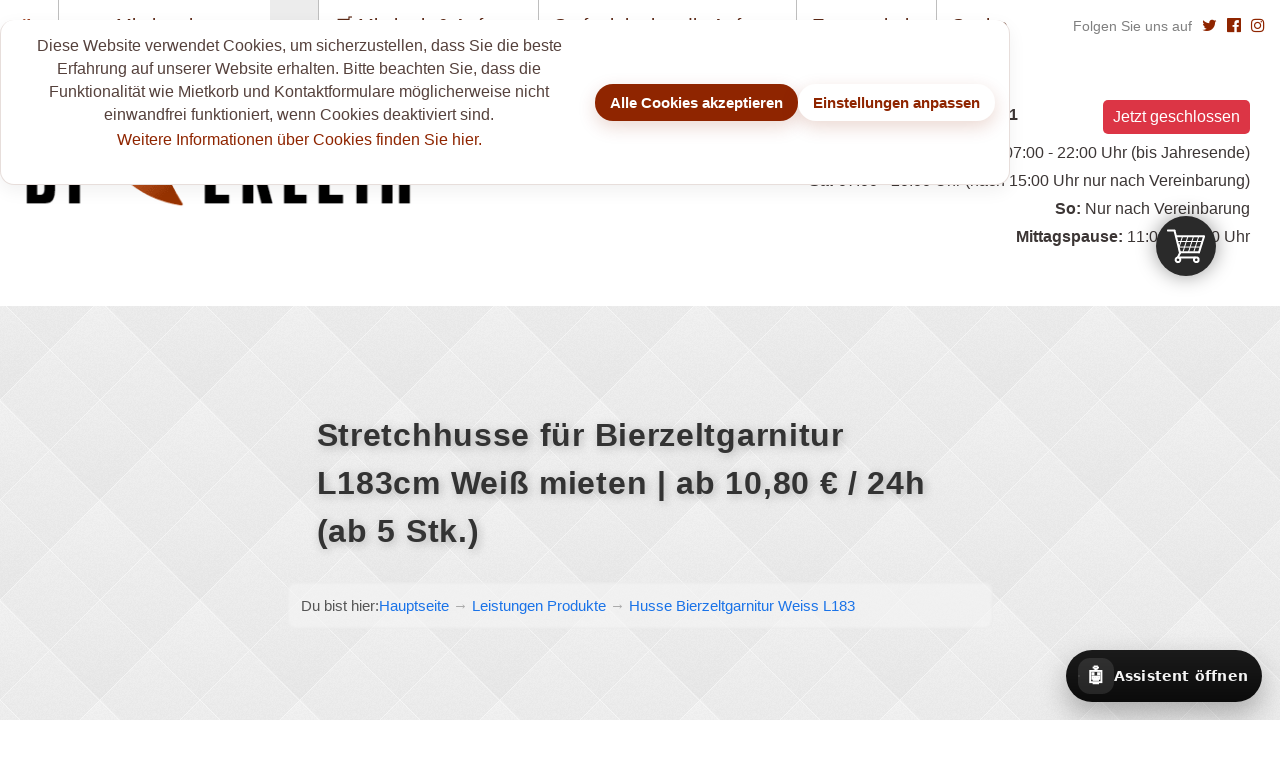

--- FILE ---
content_type: text/html; charset=utf-8
request_url: https://bi-verleih.de/leistungen-produkte/husse-bierzeltgarnitur-weiss-l183
body_size: 78382
content:
<!DOCTYPE html>
<!--[if lt IE 7 ]> <html lang="de" class="ie6"> <![endif]-->
<!--[if IE 7 ]>    <html lang="de" class="ie7"> <![endif]-->
<!--[if IE 8 ]>    <html lang="de" class="ie8"> <![endif]-->
<!--[if IE 9 ]>    <html lang="de" class="ie9"> <![endif]-->
<!--[if (gt IE 9)|!(IE)]><!-->
<html lang="de"
  prefix="og: https://ogp.me/ns# fb: https://www.facebook.com/2008/fbml article: https://ogp.me/ns/article#">
<!--<![endif]-->
<head>
  <meta charset="UTF-8">
<title>
Stretchhusse für Bierzeltgarnitur L183cm Weiß mieten | ab 10,80 € / 24h (ab 5 Stk.) in Bielefeld | BI-VERLEIH.DE</title>

    <meta name="description" content="Die Stretchhussen sind für einen Tisch mit den Maß: 183x75x76cm und 2 Bänke 184 x 30/25 x 44 cm gedacht​, sind leicht zum Überziehen und müssen nicht gebügelt werden. ">
    <meta name="keywords" content="Tisch und Bänke, Bierzeltgarnitur, Husse, Tischdecke, Tischhusse, Stehtischhusse, Bistrotischhusse, Husse, Stretchhusse,Tisch, Eventausstattung, Partyausstattung, Zeltverleih, mieten, leihen, ausleihen, verleih in Bielefeld">
    <link rel="canonical" href="https://bi-verleih.de/leistungen-produkte/husse-bierzeltgarnitur-weiss-l183">
	<!-- Standard Favicon für Desktop-Browser -->
	<link rel="icon" href="https://bi-verleih.de/favicon.ico" type="image/x-icon">
	<link rel="shortcut icon" href="https://bi-verleih.de/favicon.ico" type="image/x-icon">

	<!-- Größere Icons für moderne Browser und Geräte -->
	<link rel="icon" sizes="192x192" href="https://bi-verleih.de/android-chrome-512x512.png" type="image/png">
	<link rel="icon" sizes="512x512" href="https://bi-verleih.de/android-chrome-512x512.png" type="image/png">

	<!-- Apple Touch Icon für iOS Safari -->
	<link rel="apple-touch-icon" sizes="180x180" href="https://bi-verleih.de/apple-touch-icon.png">

	<!-- Favicon für Microsoft Tiles (Windows) -->
	<meta name="msapplication-TileImage" content="android-chrome-192x192.png">
    <meta name="viewport" content="width=device-width, initial-scale=1.0, minimum-scale=1.0">
    
<link rel="stylesheet" href="/modules/my_rating/assets/rating.css?v=1">
<script type="text/javascript">function getStateText(e){var t="Error";switch(e){case 0:t="Uninitialized";break;case 1:t="Loading";break;case 2:t="Loaded";break;case 3:t="Interactive";break;case 4:t="Complete"}return t}var JLoader={request:function(e,t){if(!t)var t={};var s=t.data?"POST":"GET";window.XMLHttpRequest?(request=new XMLHttpRequest,request.open(s,e,!0),request.send(t.data),request.onreadystatechange=function(){t.statusToId&&document.getElementById(t.statusToId)&&(document.getElementById(t.statusToId).innerHTML=getStateText(request.readyState)),4==request.readyState&&(200==request.status?(t.responseToId&&document.getElementById(t.responseToId)&&(document.getElementById(t.responseToId).innerHTML=request.responseText),t.responseToIdAdd&&document.getElementById(t.responseToIdAdd)&&(document.getElementById(t.responseToIdAdd).innerHTML+=request.responseText),t.success&&t.success(request.responseText),t.complete&&t.complete()):t.error&&t.error("Response status code is not 200"))}):t.error&&t.error("XMLHttpRequest is not supported")}};</script><script type="text/javascript">var Comments={run:function(e){this.id=e.id,this.newCommentCheckInterval=e.newCommentCheckInterval,this.commentMaxLength=e.commentMaxLength,this.ticket=e.ticket,this.loginFormCheck(),this.textFormCheck(),this.loadComments(0)},commentDellCheck:function(){var e=document.querySelectorAll('input[type="checkbox"]:checked'),t=document.getElementById("commentDellButton");e.length>0?(t.innerHTML="Удалить выделенное ("+e.length+")",t.style.display=""):t.style.display="none"},commentDell:function(){var e=document.getElementById("commentDellButton");e.innerHTML="Удаление...";for(var t=new FormData,n=document.querySelectorAll('input[type="checkbox"]:checked'),o=0;o<n.length;++o){t.append(n[o].name,n[o].value);var m=document.getElementById("comment"+n[o].value);m.parentNode.removeChild(m)}return t.append("ticket",this.ticket),JLoader.request(this.id+"/ajax/dellcomments",{data:t,success:function(t){"Error"!=t?e.innerHTML="Готово":e.innerHTML="Ошибка",setTimeout(function(){Comments.commentDellCheck()},3e3)},error:function(){e.innerHTML="Ошибка"}}),!1},toUser:function(e){window.location="#commentForm";var t=document.getElementById("textForm");t.value+="[b]"+e+"[/b], ",t.focus(),t.setSelectionRange(t.value.length,t.value.length)},clearCommentForm:function(){document.getElementById("loginForm")&&(document.getElementById("loginForm").value=""),document.getElementById("textForm")&&(document.getElementById("textForm").value=""),document.getElementById("captchaForm")&&(document.getElementById("captchaForm").value="",document.getElementById("captcha").src="/modules/captcha/captcha.php?"+Math.random())},loginFormCheck:function(){if(document.getElementById("loginForm")){var e=document.getElementById("loginForm"),t=document.getElementById("loginReport"),n=!1;e.oninput=function(){n&&clearTimeout(n);var o=setTimeout(function(){if(""!=e.value)if(e.value.length<36){var n=new FormData;n.append("login",e.value),JLoader.request(Comments.id+"/ajax/validlogin",{data:n,responseToId:"loginReport"})}else t.innerHTML="Превышен лимит символов";else t.innerHTML=""},2e3);n=o}}},textFormCheck:function(){if(document.getElementById("textForm")){var e=document.getElementById("textForm"),t=document.getElementById("textReport");e.oninput=function(){e.value.length>Comments.commentMaxLength?t.innerHTML="Превышен лимит символов":t.innerHTML=""}}},requestReport:function(e,t,n){if(document.getElementById("requestReport")){var o=document.getElementById("requestReport");o.innerHTML=e,o.style.display="",o.className=t+" animatShow",n&&setTimeout(function(){o.className+=" animatHide"},n)}},requestReportHide:function(){document.getElementById("requestReport").style.display="none"},submitCommentForm:function(){this.requestReport("Отправка...","grey"),document.getElementById("commentDellButton")&&(document.getElementById("commentDellButton").style.display="none");var e=new FormData(document.commentForm);return JLoader.request(this.id+"/ajax/addcomment",{data:e,success:function(e){Comments.clearCommentForm(),isNaN(e)?("Moderation"==e&&Comments.requestReport("Сообщение отправлено на модерацию","green"),"Captcha"==e&&Comments.requestReport("Символы на картинке не совпадают","red"),"Exists"==e&&Comments.requestReport("Логин уже существует","red"),"Error"==e&&Comments.requestReport("Ошибка при добавлении сообщения","red"),"Ticket"==e&&Comments.requestReport("Ошибка при проверке безопасности","red"),"Ban"==e&&Comments.requestReport("Сообщения с вашего ip заблокированы","red")):(Comments.newCommentCheckApply(e),Comments.requestReport("Сообщение успешно добавлено","green")),setTimeout(function(){Comments.loadComments(0)},1e3)},error:function(e){Comments.requestReport("Произошла ошибка при запросе к серверу","red")}}),!1},loadComments:function(e){if(document.getElementById("loadCommentsButton")){var t=document.getElementById("loadCommentsButton");t.parentNode.removeChild(t)}document.getElementById("commentDellButton")&&(document.getElementById("commentDellButton").style.display="none");var n={};0==e?n.responseToId="comments":n.responseToIdAdd="comments",n.error=function(e){Comments.requestReport("Произошла ошибка при запросе к серверу","grey")},n.success=function(e){Comments.newCommentCheck(0)},JLoader.request(this.id+"/ajax/loadcomments/"+e,n)},newCommentCheck:function(e){0!=this.newCommentCheckInterval&&JLoader.request(this.id+"/ajax/newcommentcheck",{success:function(t){if(0!=e){if(e<t){var n=t-e;Comments.requestReport("Есть новые сообщения ("+n+') <a href="javascript:void(0);"  onClick="Comments.newCommentShow();">Показать</a>',"grey")}e>t&&Comments.newCommentCheckApply(t)}else Comments.newCommentCheckApply(t)}})},newCommentCheckApply:function(e){0!=this.newCommentCheckInterval&&(this.newCommentCheckIntervalId&&clearInterval(this.newCommentCheckIntervalId),this.newCommentCheckIntervalId=setInterval(function(){Comments.newCommentCheck(e)},this.newCommentCheckInterval))},newCommentShow:function(){this.requestReportHide(),this.loadComments(0)}};</script><style type="text/css">#requestReport{
color: #fff;
text-align: center;
padding: 5px;
}
#requestReport.green{
border: 1px solid #7CB342;
background-color: #9CCC65;
}
#requestReport.red{
border: 1px solid #E53935;
background-color: #EF5350;
}
#requestReport.grey{
border: 1px solid #9E9E9E;
background-color: #BDBDBD;
}
#requestReport a{
color: #fff; text-decoration: underline;
}

#loginReport, #textReport{
color: #E53935;
}

#commentDellButton{
z-index: 9999;
position: fixed;
left: 50%;
bottom: 0;
width: 250px;
margin-left: -125px;
margin-bottom: 10px;
padding: 10px;
border: 0;
border-radius: 0;
background-color: #000;
font-size: 16px;
color: #fff;
text-align: center;
text-transform: none;
cursor: pointer;
}
@media screen and (max-width: 600px) {
#commentDellButton{
position: fixed;
left: 0;
bottom: 0;
width: 100%;
margin: 0;
border: 0;
}
}</style>
<meta property="og:url"                content="https://bi-verleih.de/leistungen-produkte/husse-bierzeltgarnitur-weiss-l183" />
<meta property="og:type"               content="product" />
<meta property="og:title" content="Stretchhusse für Bierzeltgarnitur L183cm Weiß mieten | ab 10,80 € / 24h (ab 5 Stk.)" />
<meta property="og:description"        content="Die Stretchhussen sind für einen Tisch mit den Maß: 183x75x76cm und 2 Bänke 184 x 30/25 x 44 cm gedacht​, sind leicht zum Überziehen und müssen nicht gebügelt werden. " />
<meta property="og:image"              content="https://bi-verleih.de/files/CF69B315-4609-4495-A828-561E366B68B2.jpeg" />
<meta property="og:locale" content="de_DE">
<meta property="og:site_name" content="bi-verleih.de">
<meta property="og:image:secure_url" content="https://bi-verleih.de/files/CF69B315-4609-4495-A828-561E366B68B2.jpeg">
<meta property="og:image:type" content="image/jpeg">
<meta property="og:image:width" content="1200">
<meta property="og:image:height" content="630">
<meta property="og:image:alt" content="Produktbild: Die Stretchhussen sind für einen Tisch mit den Maß: 183x75x76cm und 2 Bänke 184 x 30/25 x 44 cm gedacht​, sind leicht zum Überziehen und müssen nicht gebügelt werden. ">
<meta name="twitter:image" content="https://bi-verleih.de/files/CF69B315-4609-4495-A828-561E366B68B2.jpeg">
<meta name="twitter:title" content="Stretchhusse für Bierzeltgarnitur L183cm Weiß mieten | ab 10,80 € / 24h (ab 5 Stk.)" />


<link rel="stylesheet" href="/modules/anfrage_produkt/style.css"><link rel="stylesheet" href="/modules/artikelnamen/style.css"><link rel="stylesheet" href="/modules/imperavi_redactor_10/style.css">
<link rel="stylesheet" href="/modules/mailing_subscribers/style.css">
<link href="/modules/messengers/style.min.css" rel="stylesheet">
<style>
.msg-service{display:block;width:90%;overflow:hidden;margin:0 auto;padding:10px !important;text-align:center;color:#444;font-size:13px;font-family: Arial, sans-serif;border:2px solid #FFE25B;background:#FFF2B1;-moz-border-radius:4px;
-webkit-border-radius:4px;
-khtml-border-radius:4px;
border-radius:4px;}
.msg-block{display:block;max-width:100%;overflow:hidden;margin:10px;padding:10px !important;text-align:center;color:#444;font-size:13px;font-family: Arial, sans-serif;border:2px solid #FFE25B;background:#FFF2B1;-moz-border-radius:4px;
-webkit-border-radius:4px;
-khtml-border-radius:4px;
border-radius:4px;}
</style>
<link href="/modules/mod_holidays_info/css/style.css" rel="stylesheet">
<link rel="stylesheet" href="/modules/mod_popup/style.css" media="screen">

<link rel="stylesheet" href="/modules/my_catalog2_orders/img_js_css/style.css">
<link rel="stylesheet" href="/modules/my_catalog2_orders/img_js_css/showDialog.css">
<script src="/modules/my_catalog2_orders/img_js_css/showDialog.js"></script>
<link rel="stylesheet" href="/modules/news_on_pages/style.css"><link rel="stylesheet" href="/modules/news_on_pages_category/style.css"><link rel="stylesheet" href="/modules/news_on_search/style.css">
<link href="/modules/reviews/fancybox/jquery.fancybox.min.css" rel="stylesheet" media="screen">
<link href="/modules/reviews/owlcarousel/css/owl.carousel.min.css" rel="stylesheet" media="screen">
<link href="/modules/reviews/style.min.css" rel="stylesheet">
<style>
.hidden {display: none;}
</style>
<link rel="stylesheet" href="/modules/rss_tape/style.min.css" media="screen"><link rel="stylesheet" href="/modules/sitemaps/style.css"><link rel="stylesheet" href="/modules/sparen_produkt/style.css"><link href="/modules/statistic/style.css" rel="stylesheet">    <link rel="alternate" type="application/rss+xml" href="https://bi-verleih.de/leistungen-produkte/rss.xml">
    <link rel="alternate" href="https://bi-verleih.de/" hreflang="x-default">

<!-- Twitter -->
<meta name="twitter:card" content="summary_large_image">
<meta name="twitter:title" content="Stretchhusse für Bierzeltgarnitur L183cm Weiß mieten | ab 10,80 € / 24h (ab 5 Stk.) - Eventausstattung in Bielefeld">
<meta name="twitter:description" content="Die Stretchhussen sind für einen Tisch mit den Maß: 183x75x76cm und 2 Bänke 184 x 30/25 x 44 cm gedacht​, sind leicht zum Überziehen und müssen nicht gebügelt werden. ">
<meta name="twitter:creator" content="@mieten-party">
<meta name="twitter:site" content="@mieten-party">

    <meta property="business:contact_data:country_name" content="Deutschland">
    <meta property="business:contact_data:street_address" content="Breipohls Hof 4">
    <meta property="business:contact_data:locality" content="Bielefeld">
    <meta property="business:contact_data:email" content="info@bi-verleih.de">
    <meta property="business:contact_data:postal_code" content="33659">
    <meta property="business:contact_data:phone_number" content="+49 176 20268581">
    <meta name="mobile-web-app-capable" content="yes">
    <meta name="apple-mobile-web-app-capable" content="yes">
    <meta name="apple-mobile-web-app-status-bar-style" content="black-translucent">
    <meta name="HandheldFriendly" content="true">
    <script src="/modules/verleih/js/jquery-1.11.3.min.js"></script>

    <style media="all">      @import url("/modules/verleih/css/style.min.css");
      @import url("/modules/verleih/css/menu.min.css");
      @import url("/modules/verleih/css/slider.css");
      @import url("/modules/verleih/css/revealator.jquery.min.css");
      @import url("/modules/verleih/font-awesome-4.7.0/css/font-awesome.min.css");
	  @import url("/modules/verleih/css/review-google.css");
    </style>
	<link rel="stylesheet" href="/chat/chat-widget.css?v=1">
	<script src="/chat/chat-widget.js?v=1" defer></script>
	<!-- Google Analytics Tag (Google Analytics 4) -->
	<script async src="https://www.googletagmanager.com/gtag/js?id=G-V5FKWF781K"></script>
	<script>
	  window.dataLayer = window.dataLayer || [];
	  function gtag() {
		dataLayer.push(arguments);
	  }
	  gtag('js', new Date());
	  gtag('config', 'G-V5FKWF781K', { 'send_page_view': false }); // Verzögertes Laden der Seite
	</script>
    <meta name="robots" content="index, follow">
    <meta itemprop="name" content="Eventagentur Gennady Tiwrowski in Bielefeld">
<link itemprop="url" href="https://bi-verleih.de/leistungen-produkte/husse-bierzeltgarnitur-weiss-l183">
<script type="application/ld+json" id="ld-localbusiness">
{
  "@context": "https://schema.org",
  "@type": ["LocalBusiness","Organization"],
  "@id": "https://bi-verleih.de/#localbusiness",
  "name": "💎 Eventausstattung, Partyzelt & Zeltverleih mieten in Bielefeld | BI-VERLEIH.DE",
  "url": "https://bi-verleih.de/",
  "image": [
    "https://bi-verleih.de/modules/verleih/images/logo-neu-bi.webp"
  ],
  "logo": "https://bi-verleih.de/modules/verleih/images/logo-neu-bi.webp",
  "telephone": "+49 176 20268581",
  "email": "info@bi-verleih.de",
  "priceRange": "€€",
  "currenciesAccepted": "EUR",


  "aggregateRating": {
    "@type": "AggregateRating",
    "ratingValue": "5.0",
    "reviewCount": "26",
    "bestRating": "5",
    "worstRating": "1"
  },

  "review": [
    {
      "@type": "Review",
      "author": { "@type": "Person", "name": "Manuel Bonkosch" },
      "datePublished": "2025-10-13",
      "reviewBody": "Von der Buchung bis zur Abholung und zum Wegbringen war alles einwandfrei. Netter, korrekter Chef. Ist auf jeden Fall weiterzuempfehlen.",
      "reviewRating": { "@type": "Rating", "ratingValue": "5", "bestRating": "5", "worstRating": "1" }
    },
    {
      "@type": "Review",
      "author": { "@type": "Person", "name": "Julia Krebs" },
      "datePublished": "2025-09-01",
      "reviewBody": "Super freundlich, immer gut zu erreichen, hilfsbereit und tolle Qualität der geliehen Sonnenschirme! Immer gerne wieder und sehr empfehlenswert!!",
      "reviewRating": { "@type": "Rating", "ratingValue": "5", "bestRating": "5", "worstRating": "1" }
    },
    {
      "@type": "Review",
      "author": { "@type": "Person", "name": "Hürrem Tezcan-Güntekin" },
      "datePublished": "2025-09-21",
      "reviewBody": "Super Service, sehr professionell und freundlich. Gute Absprachen und gute Erreichbarkeit. Die ausgeliehenen Gegenstände waren entsprechend der Beschreibungen, alles war neuwertig. Gerne bei der nächsten Veranstaltung wieder. Vielen Dank!!",
      "reviewRating": { "@type": "Rating", "ratingValue": "5", "bestRating": "5", "worstRating": "1" }
    },
    {
      "@type": "Review",
      "author": { "@type": "Person", "name": "Maik Hölscher" },
      "datePublished": "2025-06-29",
      "reviewBody": "Erstmal vielen Dank für den super Tollen Ablauf und Service bei der Abholung, dem zurück bringen und während der Mietzeit. Die Produkte sind sehr hochwertig und in einem Top Zustand. Wir waren wirklich begeistert. Also an alle: wenn ihr was braucht für eure Hochzeiten, Geburtstage oder was auch immer kann ich euch BI-Verleih sehr empfehlen!",
      "reviewRating": { "@type": "Rating", "ratingValue": "5", "bestRating": "5", "worstRating": "1" }
    },
    {
      "@type": "Review",
      "author": { "@type": "Person", "name": "Larissa" },
      "datePublished": "2025-04-19",
      "reviewBody": "Wir haben vor kurzem für eine Feier ein Zelt gemietet und sind rundum zufrieden! Pünktlich geliefert, professionell aufgebaut und wieder zuverlässig abgebaut. Kommunikation super freundlich, Abwicklung unkompliziert, Preis fair. Großartiger Service – jederzeit wieder!",
      "reviewRating": { "@type": "Rating", "ratingValue": "5", "bestRating": "5", "worstRating": "1" }
    }
  ],
  "address": {
    "@type": "PostalAddress",
    "streetAddress": "Breipohls Hof 4",
    "addressLocality": "Bielefeld",
    "postalCode": "33659",
    "addressCountry": "DE"
  },

  "geo": {
    "@type": "GeoCoordinates",
    "latitude": 51.96429700695963,
    "longitude": 8.518156769542005
  },

  "hasMap": "https://www.google.com/maps?q=Breipohls+Hof+4,+33659+Bielefeld",

  "openingHoursSpecification": [
    {
      "@type": "OpeningHoursSpecification",
      "dayOfWeek": ["Monday","Tuesday","Wednesday","Thursday","Friday"],
      "opens": "07:00",
      "closes": "22:00"
    },
    {
      "@type": "OpeningHoursSpecification",
      "dayOfWeek": "Saturday",
      "opens": "07:00",
      "closes": "20:00"
    }
  ],

  "contactPoint": [
    {
      "@type": "ContactPoint",
      "telephone": "+49 176 20268581",
      "contactType": "customer service",
      "areaServed": "DE",
      "availableLanguage": ["de","en","ru"]
    }
  ],

  "serviceArea": {
    "@type": "Place",
    "name": "Lieferung im Raum Bielefeld sowie bis 50 km Umkreis (inkl. Ostwestfalen-Lippe)",
    "geo": {
      "@type": "GeoCircle",
      "geoMidpoint": {
        "@type": "GeoCoordinates",
        "latitude": 51.96429700695963,
        "longitude": 8.518156769542005
      },
      "geoRadius": 50000
    }
  },

  "areaServed": [
    { "@type": "Place", "name": "Bielefeld" },
    { "@type": "Place", "name": "Paderborn" },
    { "@type": "Place", "name": "Gütersloh" },
    { "@type": "Place", "name": "Herford" },
    { "@type": "Place", "name": "Detmold" },
    { "@type": "Place", "name": "Verl" },
    { "@type": "Place", "name": "Bad Salzuflen" },
    { "@type": "Place", "name": "Lemgo" },

    { "@type": "Place", "name": "Kreis Minden-Lübbecke" },
    { "@type": "Place", "name": "Bad Oeynhausen" },
    { "@type": "Place", "name": "Espelkamp" },
    { "@type": "Place", "name": "Hille" },
    { "@type": "Place", "name": "Hüllhorst" },
    { "@type": "Place", "name": "Lübbecke" },
    { "@type": "Place", "name": "Minden" },
    { "@type": "Place", "name": "Petershagen" },
    { "@type": "Place", "name": "Porta Westfalica" },
    { "@type": "Place", "name": "Preußisch Oldendorf" },
    { "@type": "Place", "name": "Rahden" },
    { "@type": "Place", "name": "Stemwede" },

    { "@type": "Place", "name": "Kreis Herford" },
    { "@type": "Place", "name": "Bünde" },
    { "@type": "Place", "name": "Enger" },
    { "@type": "Place", "name": "Hiddenhausen" },
    { "@type": "Place", "name": "Kirchlengern" },
    { "@type": "Place", "name": "Löhne" },
    { "@type": "Place", "name": "Rödinghausen" },
    { "@type": "Place", "name": "Spenge" },
    { "@type": "Place", "name": "Vlotho" },

    { "@type": "Place", "name": "Bielefeld-Mitte" },
    { "@type": "Place", "name": "Schildesche" },
    { "@type": "Place", "name": "Gadderbaum" },
    { "@type": "Place", "name": "Brackwede" },
    { "@type": "Place", "name": "Dornberg" },
    { "@type": "Place", "name": "Jöllenbeck" },
    { "@type": "Place", "name": "Heepen" },
    { "@type": "Place", "name": "Stieghorst" },
    { "@type": "Place", "name": "Sennestadt" },
    { "@type": "Place", "name": "Senne" },

    { "@type": "Place", "name": "Kreis Lippe" },
    { "@type": "Place", "name": "Augustdorf" },
    { "@type": "Place", "name": "Barntrup" },
    { "@type": "Place", "name": "Blomberg" },
    { "@type": "Place", "name": "Detmold" },
    { "@type": "Place", "name": "Dörentrup" },
    { "@type": "Place", "name": "Extertal" },
    { "@type": "Place", "name": "Horn-Bad Meinberg" },
    { "@type": "Place", "name": "Kalletal" },
    { "@type": "Place", "name": "Lage" },
    { "@type": "Place", "name": "Leopoldshöhe" },
    { "@type": "Place", "name": "Lügde" },
    { "@type": "Place", "name": "Oerlinghausen" },
    { "@type": "Place", "name": "Schieder-Schwalenberg" },
    { "@type": "Place", "name": "Schlangen" },

    { "@type": "Place", "name": "Kreis Gütersloh" },
    { "@type": "Place", "name": "Borgholzhausen" },
    { "@type": "Place", "name": "Halle (Westf.)" },
    { "@type": "Place", "name": "Harsewinkel" },
    { "@type": "Place", "name": "Herzebrock-Clarholz" },
    { "@type": "Place", "name": "Langenberg" },
    { "@type": "Place", "name": "Rheda-Wiedenbrück" },
    { "@type": "Place", "name": "Rietberg" },
    { "@type": "Place", "name": "Schloß Holte-Stukenbrock" },
    { "@type": "Place", "name": "Steinhagen" },
    { "@type": "Place", "name": "Versmold" },
    { "@type": "Place", "name": "Werther (Westf.)" },

    { "@type": "Place", "name": "Paderborn Stadt" },
    { "@type": "Place", "name": "Schloß Neuhaus" },
    { "@type": "Place", "name": "Elsen" },
    { "@type": "Place", "name": "Wewer" },
    { "@type": "Place", "name": "Sande" },
    { "@type": "Place", "name": "Marienloh" },
    { "@type": "Place", "name": "Dahl" },
    { "@type": "Place", "name": "Benhausen" },
    { "@type": "Place", "name": "Neuenbeken" }
  ],

  "makesOffer": [
    {
      "@type": "Offer",
      "category": "event rental",
      "itemOffered": {
        "@type": "Service",
        "name": "Eventausstattung mieten (Lieferung & Aufbau optional)",
        "description": "Verleih von Eventausstattung, Partyzelten und Zubehör. Lieferung im Raum Bielefeld sowie bis 50 km Umkreis, Aufbau auf Wunsch. Weitere Lieferorte auf Anfrage.",
        "areaServed": {
          "@type": "Place",
          "name": "Bielefeld & Umkreis bis 50 km"
        }
      }
    }
  ],

  "sameAs": [
    "https://www.facebook.com/partyartikel.verleih/",
    "https://www.tiktok.com/@gtiwrow",
    "https://www.instagram.com/bi_verleih_partyartikel/"
  ]
}
</script>

<script type="application/ld+json" id="ld-website">
{
  "@context": "https://schema.org",
  "@type": "WebSite",
  "@id": "https://bi-verleih.de/#website",
  "url": "https://bi-verleih.de/",
  "name": "Eventagentur Gennady Tiwrowski in Bielefeld",
  "inLanguage": "de",
  "potentialAction": {
    "@type": "SearchAction",
    "target": "https://bi-verleih.de/search?q={search_term_string}",
    "query-input": "required name=search_term_string"
  },
  "publisher": {
    "@id": "https://bi-verleih.de/#localbusiness"
  }
}
</script>


  </head>
  <body id="index">
  
  <div class="large-12 columns full">

	  <!-- MODUL: Schriftgröße und Kontrast -->
	  <div class="modul hidden" id="mod_schrift_und_kontrast">

		<!-- Schließen-Schaltfläche -->
		<button class="close-btn" aria-label="Modul schließen" onclick="closeModul()" title="Modul schließen">×</button>

		<!-- Schriftgrößenanpassung -->
		<span class="mod_schriftgroesse_text">Schriftgröße:&nbsp;</span>
		<div id="fontSizeControls">
		  <a href="#" id="increaseFontSize" title="Schrift vergrößern" class="bigger" aria-label="Schrift vergrößern">A+</a>
		  <a href="#" id="resetFontSize" title="Schrift auf Normalgröße zurücksetzen" class="normal" aria-label="Schrift auf Normalgröße zurücksetzen">A</a>
		  <a href="#" id="decreaseFontSize" title="Schrift verkleinern" class="smaller" aria-label="Schrift verkleinern">A-</a>
		</div>

		<!-- Kontrastwechsel -->
		<div id="kontrast_wechsel">
		  Kontrast:&nbsp;
		  <a href="#" id="contrast1" title="Schwarz auf Weiß" aria-label="Schwarz auf Weiß">a</a>
		  <a href="#" id="contrast2" title="Weiß auf Schwarz" aria-label="Weiß auf Schwarz">a</a>
		  <a href="#" id="contrast3" title="Weinrot auf Weiß" aria-label="Weinrot auf Weiß">a</a>
		  <a href="#" id="contrast4" title="Gelb auf Schwarz" aria-label="Gelb auf Schwarz">a</a>
		  <a href="#" id="contrast5" title="Schwarz auf Grün" aria-label="Schwarz auf Grün">a</a>
		  <a href="#" id="contrast_weg" title="Kontrast zurücksetzen" aria-label="Kontrast zurücksetzen">/</a>
		</div>
	  </div>

	  <!-- ENDE MODUL: Schriftgröße und Kontrast -->
	</div>
    <div class="content show">
      <div class="tophead">
        <div id="menu-wrapper">
          <div id="menu">
			<ul class="slimmenu" role="navigation" aria-label="Hauptnavigation">
				<li><a href="/" id="home" aria-label="Zur Startseite von BI-VERLEIH.DE">
        <!-- Icon kommt per CSS, Text für Screenreader -->
        <span class="sr-only">Startseite</span>
      </a></li>
				<li>
					<a href="/leistungen-produkte" title="Mietkatalog – Eventausstattung mieten in Bielefeld" aria-label="Mietkatalog für Eventausstattung">zum Mietkatalog 🗂️</a>
					<ul>
  <li><strong>Zelte</strong>
    <ul>
      <li><a href="/leistungen-produkte/category/faltzelt">Faltpavillon / Faltzelt</a></li>
      <li><a href="/leistungen-produkte/category/partyzelt">Partyzelte</a>
        <ul>
          <li class="dropdown">
            <strong>Breite</strong>
            <ul class="dropdown-menu">
              <li><a href="/leistungen-produkte/category/zelte-3m-breite" class="dropdown-item">3m</a></li>
              <li><a href="/leistungen-produkte/category/zelte-4m-breite" class="dropdown-item">4m</a></li>
              <li><a href="/leistungen-produkte/category/zelte-5m-breite" class="dropdown-item">5m</a></li>
              <li><a href="/leistungen-produkte/category/zelte-6m-breite" class="dropdown-item">6m</a></li>>
            </ul>
          </li>

          <li class="dropdown">
            <strong>Länge</strong>
            <ul class="dropdown-menu">
              <li><a href="/leistungen-produkte/category/zelte-3m-laenge" class="dropdown-item">3m</a></li>
              <li><a href="/leistungen-produkte/category/zelte-4m-laenge" class="dropdown-item">4m</a></li>
              <li><a href="/leistungen-produkte/category/zelte-6m-laenge" class="dropdown-item">6m</a></li>
              <li><a href="/leistungen-produkte/category/zelte-8m-laenge" class="dropdown-item">8m</a></li>
              <li><a href="/leistungen-produkte/category/zelte-10m-laenge" class="dropdown-item">10m</a></li>
              <li><a href="/leistungen-produkte/category/zelte-12m-laenge" class="dropdown-item">12m</a></li>
              <li><a href="/leistungen-produkte/category/zelte-14m-laenge" class="dropdown-item">14m</a></li>
            </ul>
          </li>

          <li class="dropdown">
            <strong>Material</strong>
            <ul class="dropdown-menu">
              <li><a href="/leistungen-produkte/category/zelte-pvc-plane" class="dropdown-item">PVC Plane</a></li>
              <li><a href="/leistungen-produkte/category/zelte-pe-plane" class="dropdown-item">PE Plane</a></li>
              <li><a href="/leistungen-produkte/category/zelte-pvc-feuerresistent" class="dropdown-item">Feuerfester PVC</a></li>
            </ul>
          </li>
        </ul>
      </li>

      <li><strong>Zubehör:</strong>
        <ul>
          <li><a href="/leistungen-produkte/category/zelt-beschwerung">Zelt Beschwerung</a></li>
          <li><a href="/leistungen-produkte/category/zeltboden">Zeltboden</a></li>
          <li><a href="/leistungen-produkte/category/heizung-zelt">Zeltbeheizung</a></li>
          <li><a href="/leistungen-produkte/category/partyzubehoer">Partyzubehör</a></li>
          <li><a href="/leistungen-produkte/category/veranstaltungstechnik">Veranstaltungstechnik</a></li>
        </ul>
      </li>
      <li><a href="/leistungen-produkte/category/campingzelte">Campingzelte</a></li>
      <li><a href="/zeltaufbau">Nur Zeltaufbau-Service</a></li>
    </ul>
  </li>

  <!-- NEU: Gläser & Geschirr -->
  <li><strong>Gläser & Geschirr</strong>
    <ul>
      <li><a href="/leistungen-produkte/category/glaeser-und-geschirr">Übersicht</a></li>
      <li><a href="/leistungen-produkte/category/besteck">Besteck</a></li>
      <li><a href="/leistungen-produkte/category/trink-bierglaeser">Trink- & Biergläser</a></li>
      <li><a href="/leistungen-produkte/category/sekt-weinglaeser">Sekt- & Weingläser</a></li>
      <li><a href="/leistungen-produkte/category/cocktail-longdrink">Cocktail- & Longdrinkgläser</a></li>
      <li><a href="/leistungen-produkte/category/tassen-becher">Tassen & Becher (Heißgetränke)</a></li>
      <li><a href="/leistungen-produkte/category/karaffen-kannen">Karaffen & Kannen</a></li>
      <li><a href="/leistungen-produkte/category/laeser-geschirr-zubehoer">Zubehör & Sonstiges</a></li>
      <li><a href="/leistungen-produkte/category/speiseteller">Speiseteller 26–27 cm</a></li>
      <li><a href="/leistungen-produkte/category/suppenteller">Suppen-/Pastateller</a></li>
      <li><a href="/leistungen-produkte/category/dessert-kuchen">Dessert-/Kuchenteller</a></li>
      <li><a href="/leistungen-produkte/category/beilagenteller">Brot-/Beilagenteller</a></li>
      <li><a href="/leistungen-produkte/category/schuesseln-schalen">Schüsseln & Schalen</a></li>
      <li><a href="/leistungen-produkte/category/platten-etageren">Platten & Etageren</a></li>
      <li><a href="/leistungen-produkte/category/auflaufformen">Auflaufformen & Gratin</a></li>
      <!-- NEU: Aschenbecher -->
      <li><a href="/leistungen-produkte/category/aschenbecher">Aschenbecher</a></li>
    </ul>
  </li>

  <!-- NEU: Sonnenschirm & Marktschirm -->
  <li><strong>Sonnenschirm & Marktschirm</strong>
    <ul>
      <li><a href="/leistungen-produkte/category/sonnenschirm-marktschirm">Alle Sonnenschirme</a></li>
    </ul>
  </li>

  <!-- Bestehende Blöcke beibehalten -->
  <li><strong>Dekoration</strong>
    <ul>
      <li><a href="/leistungen-produkte/category/dekoration">Dekoration</a></li>
      <li><a href="/leistungen-produkte/category/tischdekoration">Tischdekoration</a></li>
      <li><a href="/leistungen-produkte/category/partyzubehoer">Partyzubehör</a></li>
      <li><a href="/leistungen-produkte/category/textilien">Textilien</a></li>
      <li><a href="/leistungen-produkte/category/servietten">Servietten</a></li>
      <li><a href="/leistungen-produkte/category/schleifenbander">Schleifenbänder</a></li>
    </ul>
  </li>

  <li><strong>Möbel</strong>
    <ul>
      <li><a href="/leistungen-produkte/category/mobiliar">Mobiliar</a></li>
      <li><a href="/leistungen-produkte/category/tisch">Tisch</a></li>
      <li><a href="/leistungen-produkte/category/bank">Bank</a></li>
      <li><a href="/leistungen-produkte/category/barhocker">Barhocker</a></li>
      <li><a href="/leistungen-produkte/category/stuehle">Stühle</a></li>
      <li><a href="/leistungen-produkte/category/bankettstuhl">Bankettstuhl</a></li>
      <li><a href="/leistungen-produkte/category/bierzeltgarnitur">Bierzeltgarnitur</a></li>
      <li><a href="/leistungen-produkte/category/stuhlhusse">Stuhlhusse</a></li>
      <li><a href="/leistungen-produkte/category/bierzeltgarniturhusse">Bierzeltgarniturhusse</a></li>
      <li><a href="/leistungen-produkte/category/stehtischhussen">Stehtischhussen</a></li>
      <li><a href="/leistungen-produkte/category/tischhussen">Tischhussen</a></li>
      <li><a href="/leistungen-produkte/category/bankhusse">Bankhusse</a></li>
    </ul>
  </li>

  <li><strong>Unterhaltung</strong>
    <ul>
      <li><a href="/leistungen-produkte/category/huepfburg">Hüpfburgen</a></li>
      <li><a href="/leistungen-produkte/category/fotobox">Fotobox</a></li>
      <li><a href="/leistungen-produkte/category/partyanlage-musikanlage">Partyanlage / Musikanlage</a></li>
      <li><a href="/leistungen-produkte/category/lichterketten">Lichterketten</a></li>
    </ul>
  </li>

  <li><strong>Technik</strong>
    <ul>
      <li><a href="/leistungen-produkte/category/beamer">Beamer</a></li>
      <li><a href="/leistungen-produkte/category/beamer-zubehoer">Beamer Zubehör</a></li>
      <li><a href="/leistungen-produkte/category/verlaengerungskabel">Verlängerungskabel</a></li>
      <li><a href="/leistungen-produkte/category/waermebehaelter">Wärmebehälter</a></li>
      <li><a href="/leistungen-produkte/category/gastrogeraete">Gastrogeräte</a></li>
    </ul>
  </li>

  <!-- NEU: Sport & Spiel -->
  <li><strong>Sport & Spiel</strong>
    <ul>
      <li><a href="/leistungen-produkte/category/sport-und-spiele">Sport & Spiel</a></li>
    </ul>
  </li>

  <li><strong>Sonderangebote</strong>
    <ul>
      <li><a href="/leistungen-produkte/category/sparpakete">Sparpakete</a></li>
      <li><a href="/leistungen-produkte/category/aktion">Aktion</a></li>
	  <li><a href="/leistungen-produkte/category/winterpaket">Winterpaket</a></li>
    </ul>
  </li>

  <li><strong>Transport</strong>
    <ul>
      <li><a href="/leistungen-produkte/category/anhaenger">Anhänger</a></li>
    </ul>
  </li>
</ul>
				</li>
				<li><a href="/mietkorb">🛒 Mietkorb &amp; Anfrage</a></li><li><a href="/reservierung">So funktioniert die Anfrage</a></li><li><a href="/fotogalerie">Eventgalerie</a></li>
				<!-- Suchfeld -->
				<li id="search-menu">
					<a href="javascript:void(0);" id="search-toggle" aria-label="Suche öffnen">
						Suche <i class="fa fa-search" aria-hidden="true"></i>
					</a>
					<form class="search-form" action="/search" method="GET" id="searchForm2" style="display: none;" role="search" aria-labelledby="search-label">
						<label id="search-label" class="sr-only">Suche nach Produkten oder Dienstleistungen</label>
						<input type="text" placeholder="Suche.." name="q" id="searchInput2" autocomplete="off">
						<div id="suggestions2" class="suggestions-container"></div>
						<button type="submit" aria-label="Suchen">Suchen</button>
						<button type="button" class="clear-button" aria-label="Suchfeld leeren">✖</button>
					</form>
				</li>

				<!-- Kontakt & Social (unverändert, nur leicht präziser Text) -->
				<li>
				  <div class="menucall center">
					<p><strong>Eventagentur Gennady Tiwrowski</strong></p>
					<h4>Öffnungszeiten</h4>
					<br>
					<p>Mo - Fr: 07 - 22 Uhr | Sa: 07 - 14 Uhr</p>
					<h4>Kontaktdaten</h4>
					<div class="contact-info">
					  <div class="top-address">
						<a href="https://www.google.com/maps/dir//Breipohls+Hof+4,+33659+Bielefeld/"
						   target="_blank" rel="noopener"
						   aria-label="Wegbeschreibung zu BI-VERLEIH.DE, Breipohls Hof 4, 33659 Bielefeld in Google Maps"
						   class="navigate-link">
						  Breipohls Hof 4, 33659 Bielefeld
						</a>
					  </div>
					  <div class="top-phone">
						<a href="tel:+4917620268581"
						   aria-label="Jetzt anrufen: +49 (0)176-20268581">
						  +49 (0)176-20268581
						</a>
					  </div>
					  <div class="top-email">
						<a href="mailto:info@bi-verleih.de"
						   aria-label="E-Mail an info@bi-verleih.de senden">
						  info@bi-verleih.de
						</a>
					  </div>
					</div>

					<!-- Social Media Icons (mobil) -->
					<div class="social-mobil">
					  <p>Folgen Sie uns auf:</p>
					  <a href="https://www.instagram.com/bi_verleih_partyartikel/" target="_blank" rel="noopener"
						 aria-label="BI-VERLEIH.DE auf Instagram öffnen">
						<i class="fa fa-instagram" aria-hidden="true"></i>
					  </a>
					  <a href="https://www.facebook.com/partyartikel.verleih/" target="_blank" rel="noopener"
						 aria-label="BI-VERLEIH.DE auf Facebook öffnen">
						<i class="fa fa-facebook-official" aria-hidden="true"></i>
					  </a>
					  <a href="https://twitter.com/mieten_party" target="_blank" rel="noopener"
						 aria-label="BI-VERLEIH.DE auf Twitter öffnen">
						<i class="fa fa-twitter" aria-hidden="true"></i>
					  </a>
					  <a href="https://tiktok.com/@gtiwrow" target="_blank" rel="noopener"
						 aria-label="BI-VERLEIH.DE auf TikTok öffnen">
						<!-- TikTok SVG unverändert -->
					  </a>
					</div>
				  </div>
				</li>
			  </ul>

			  <ul class="social">
				<li>
				  <a href="https://www.instagram.com/bi_verleih_partyartikel/" target="_blank" rel="noopener"
					 aria-label="BI-VERLEIH.DE auf Instagram">
					<i class="fa fa-instagram fa-1x" aria-hidden="true"></i>
				  </a>
				</li>
				<li>
				  <a href="https://www.facebook.com/partyartikel.verleih/" target="_blank" rel="noopener"
					 aria-label="BI-VERLEIH.DE auf Facebook">
					<i class="fa fa-facebook-official fa-1x" aria-hidden="true"></i>
				  </a>
				</li>
				<li>
				  <a href="https://twitter.com/mieten_party" target="_blank" rel="noopener"
					 aria-label="BI-VERLEIH.DE auf Twitter">
					<i class="fa fa-twitter fa-1x" aria-hidden="true"></i>
				  </a>
				</li>
				<li>
				  <a href="https://tiktok.com/@gtiwrow" target="_blank" rel="noopener"
					 aria-label="BI-VERLEIH.DE auf TikTok">
					<!-- TikTok SVG unverändert -->
				  </a>
				</li>
				<li class="folgen">
				  Folgen Sie uns auf
				</li>
			  </ul>
          </div>
        </div>
<script>
document.addEventListener("DOMContentLoaded", () => {
	const forms = [
		{
			form: document.getElementById("searchForm1"),
			input: document.getElementById("searchInput1"),
			clear: document.querySelector("#searchForm1 .clear-button"),
			suggestions: document.getElementById("suggestions1")
		},
		{
			form: document.getElementById("searchForm2"),
			input: document.getElementById("searchInput2"),
			clear: document.querySelector("#searchForm2 .clear-button"),
			suggestions: document.getElementById("suggestions2")
		},
		{
			form: document.getElementById("searchForm3"),
			input: document.getElementById("searchInput3"),
			clear: document.querySelector("#searchForm3 .clear-button"),
			suggestions: document.getElementById("suggestions3")
		}
	];

	const suggestionsData = [
		"Bierzeltgarnitur mieten", "Lichtanlage mieten", "Fotobox mieten",
		"JBL Partybox 300 mieten", "Hüpfburg Abenteuerland neu mieten",
		"2x Bank / Bierbank L183cm schwarz mieten",
"2x Bank / Bierbank L183cm weiß mieten",
"4-Kanal-Funkmikrofonsystem mieten",
"Aktion, Bierzeltgarnitur und Stehtisch weiß mieten",
"Anhänger 750kg 2m ungebremst mieten",
"Anhänger 750kg 3m 100 km/h Zulassung ungebremst mieten",
"Aschenbecher / Tischaschenbecher aus transparentem Glas – (3 Stück je VPE) mieten",
"Badminton Netz - Fun Set 3 Meter blau mieten",
"Bankettstuhl, Stuhl, Saalstuhl schwarz mieten",
"Barhocker Durchmesser 31 cm mieten",
"Bartscher Elektro Currywurst Schneider mieten",
"Bartscher Kaffeemaschine PRO 90-100 Tassen mieten",
"BeamZ &quot;Rage 1800LED&quot; DMX Fog Nebelmaschine mit 1800 Watt mieten",
"Beamer Leinwand mit Stativ 120 Zoll 305 cm Diagonal mieten ",
"Besteckset, Besteck (Menümesser, Menügabel, Menülöffel, Kuchengabel, Kaffeelöffel) pro Person mieten",
"Bierglas klein (VPE 27) 200 ml mieten",
"Bierpongtisch LED BeerWars mit 22 Bechern und 2 Bällen mieten",
"Biertulpe (VPE 36) 380 ml mieten",
"Bierzeltgarnitur Holz 220x50 (1 Tisch, 2 Bänke) mieten",
"Bierzeltgarnitur Holz 220x70 (1 Tisch, 2 Bänke) mieten",
"Bierzeltgarnitur schwarz mieten",
"Bierzeltgarnitur weiß mieten",
"Bomann Getränkekühlschrank / Kühlschrank 259 l mieten",
"Brennpastenbehälter mit Brennpaste mieten",
"Buffet-Wärmer, Speisewärmer  elektrisch 300 Watt aus Edelstahl mieten",
"CEE-Verlängerung 16 A – 5-polig, 10 m (H05RR-F 5G1,5) mieten",
"CEE Adapter 16A 3 x 400V 16A Starkstrom Baustromverteiler Stecker Verteiler 5-polig IP44 mieten",
"Chafing Dish | Speisenwärmer |  Buffet-Wärmer mieten",
"Cinema L für Privat oder Business mieten",
"Cinema XXL für Privat oder Business mieten",
"Discolicht, Partylicht, Discokugel mieten",
"Discolicht L2500 mieten – Partylicht &amp; DMX Effekte Bielefeld",
"Donut Wand Acryl 63 Durchmesser mieten",
"Einhell EH 5000 – Elektro-Heizer 5 kW mieten",
"Epson EB-L520U LCD-Beamer 5.200 ANSI Lumen mieten",
"Etagere 2-stöckig in Goldoptik mieten",
"Faltpavillon / Faltzelt / Klappzelt 3x6m mit Seitenteile mieten – Schnell aufgebaut &amp; wetterfest!",
"Faltpavillon / Faltzelt / Klappzelt 3x6m schwarz mieten",
"Faltpavillon 3x6, Bierzeltgarnituren, Stehtisch &amp; Partyanlage für 24 Personen mieten – Perfekt für Ihre Feier!",
"Faltpavillon 3x6, Hüpfburg, Bierzeltgarnituren, Stehtisch &amp; Partyanlage für 24 Personen mieten – Perfekte Eventausstattung",
"Faltzelt Gewicht Beschwerung à 7kg mieten – Maximale Stabilität für dein Zelt!",
"Faltzelt „Fresh &amp; Black“ – 2 Seconds Easy für 3 Personen mieten",
"Flaschenkühler Getränkewanne Metall verzinkt Schwarz 11,0 Liter mieten",
"Fotobox, Photo Booth mieten",
"Fritteuse 8L Hendi mieten",
"Glühwein Becher,Tasse,Glühweinbecher aus Keramik 0,2 L VPE 24 inkl. Reinigung mieten",
"Glühweinbecher, gehärtetes Teeglas, Kaffeglas, 0,25 l 0,2 /-/ geeicht, 24 Stück mieten",
" Glühweinkocher 20L, Glühweinkessel, Glühweinautomat, Wasserkocher mieten",
"Glühweinset mit 20 L Kocher &amp; 24 Keramikbechern – Komplettset für Winterfeiern mieten",
"Grill / Mangal mit Grillrost mieten",
"Gräfenstayn Biertischhussen-Set „Valentin“ 220×50 cm inkl. Reinigung mieten",
"Gräfenstayn Biertischhussen-Set „Valentin“ 220×70 cm inkl. Reinigung mieten",
"Heizung mit Belüftung fürs Festzelt (Keramik Heizstrahler) 3 kW mieten",
"Hochzeit Vorhang 73x610cm mieten",
"Husse für Bierzeltgarnitur L220cm B50cm Weiß mieten",
"Husse für Bierzeltgarnitur L220cm B70cm Weiß mieten",
"Hüpfburg Abenteuerland neu mieten",
"Hüpfburg Mega Slide mieten",
"Hüpfburg Multiplay Piratenschiff mieten",
"Infrarot-Heizung für Faltzelte - Heizstrahler 1500 Watt mieten",
"JBL Partybox 300 mieten",
"JBL Partybox 310 Duo mieten",
"JBL Partybox 310 mieten",
"JBL Partybox 310 mit Lichtanlage Eurolite mieten",
"JBL Partybox Ultimate 🎶 mieten",
"Kabeltrommel 15m 3000 w mieten",
"Kabeltrommel 40m 3000 w mieten",
"Klappbaren Holztisch 50 × 220 cm mieten",
"Klappbaren Holztisch 70 × 220 cm mieten",
"Klappbarer Hochstuhl, Babystuhl grau mieten",
"Klappbarer Liegestuhl Holz Beige – Verstellbar &amp; Wetterfest mieten",
"Klappbarer Präsentationstisch schwarz zu vermieten",
"Lichtanlage Eurolite mit 2 Partyboxen JBL 310 mieten ",
"Lichtanlage Eurolite mit 2 Partyboxen JBL 310 und Nebelmaschine mieten ",
"Lichterkette Bunt mit Lichterkugeln mieten",
"Lichterkette mit Lichterkugeln mieten",
"Lichtshow / Lichtanlage Eurolite mit Stativ mieten",
"Liebherr Getränkekühlschrank / Kühlschrank 347 l mieten",
"Longdrink- und Wasserglass 650 ml (VPE 24) mieten",
"Marktschirm Ø300 cm Off-white – Kippbar &amp; UV-beständig mieten",
"Massives Getränkeregal, Getränkeständer, Getränkekistenregal mieten",
"Multiplay Jurassic World Hüpfburg mieten",
"Partyzelt, Festzelt, Zelt 6x6m mieten",
"Partyzelt, Festzelt, Zelt 6x8m mieten",
"Partyzelt, Festzelt, Zelt 6x10m mieten",
"Personenleitsysteme Schwarz mit 2m Band mieten ",
"Pinnchen (25er Set) – 5 cl Schnapsgläser mieten",
"Rechteckige Tischdecke incl. Reinigung 1,45×2,4m weiß mieten",
"Rechteckiger Stehtisch Holz 140 x 60 cm mieten",
"Runde Klapptisch / Banketttisch klappbar mit 120 cm Durchmesser mieten",
"Runde Klapptisch / Banketttisch klappbar mit 150 cm Durchmesser mieten",
"Runde Klapptisch / Banketttisch klappbar mit 152 cm Durchmesser mieten",
"Runde Klapptisch / Banketttisch klappbar mit 180 cm Durchmesser mieten",
"Salatlöffel plus Salatgabel (Salatbesteck) mieten",
"Schnee Tannenbaum mit Metall Ständer mieten",
"Schutzplatte für Stretchhusse 80 durchmesser mieten",
"Schwarze Glas-Aschenbecher (VPE 3 Stück) mieten",
"Servierlöffel mieten",
"Slush-Eis Maschine 2x12 Liter mieten",
"Spieße mieten",
"Standaschenbecher mit Mülleimer 30 L Schwarz | Aschenbecher für Raucherbereich &amp; Außenbereich mieten",
"Stativ für JBL Partybox mieten",
"Stehtisch 80 Durchmesser mit 4 Barhocker weiß mieten",
"Stehtisch 80 Durchmesser weiß mieten",
"Stehtisch 80 Durchmesser​ mit Husse schwarz faltbar / klappbar mieten",
"Stehtisch 80 Durchmesser​ mit weißer Husse faltbar / klappbar mieten",
"Stehtisch 80 Durchmesser​ mit weißer Husse und LED Licht mieten",
"Stehtisch 85 Durchmesser grau mieten",
"Stehtisch aus Holz Ø 78 cm mieten",
"Stretch-Tischdecken für Buffettisch mit Rand Weiß inkl. Reinigung mieten",
" Stretch Topcover schwarz für Stretch Stehtischhussen mieten",
"Stretchhusse für Bank 2x L183cm Weiß mieten",
"Stretchhusse für Biertisch / Tisch L183cm schwarz mieten",
"Stretchhusse für Bierzeltgarnitur L183cm Weiß mieten",
"Stretchhusse für Bierzeltgarnitur L220cm B50cm incl. Reinigung weiß mieten",
"Stretchhusse für Bierzeltgarnitur L220cm B50cm inkl. Reinigung schwarz mieten",
"Stretchhusse für Stehtisch grau mieten",
"Stretchhusse für Stehtisch schwarz mieten",
"Stretchhusse für Stehtisch weiß mieten",
"Stretchhusse mit Rock für Stehtisch inkl. Reinigung mieten",
"Stretchhussen in Weiß für Biertisch / Tisch zum Mieten",
"Stuhlhusse weiß Universell Stretch incl. Reinigung mieten",
"Tablett – Edelstahl mit Rand Goldoptik mieten",
"Terrassen-Heizstrahler, Infrarot-Technik, Infrarot Strahler mit 2,1 kwh mieten",
"Thermoskanne, Pumpkanne aus Edelstahl 5l mieten",
"Tisch L183cm schwarz mieten",
"Tisch L183cm weiß mieten",
"Tischdecke rund, 280 cm inkl. Reinigung mieten",
"Tischhusse Blickdicht Weiß für Bierzelttisch 220x70  inkl. Reinigung zu mieten.",
"Tisch mit 8 Stühle, Bankettstühle mieten",
"Tischtennisplatte mit Zubehör für Indoor und Outdoor mieten",
"Tortenheber mieten",
"Trinkglas Breit (VPE 24) 200 ml mieten",
"Trinkglas schmal (VPE 24) 290 ml mieten",
"Trinkglas schmal (VPE 27) 300 ml mieten",
"UKing Wireless LED Par Scheinwerfer Partylicht Eingebaute Batterie 36 LED Strahler mieten",
"Vasen-Set / Cylinder Vase (3-teilig) aus Glas mieten",
"Weidenherz stehend weiß mieten",
"Weinglas groß  (VPE 24) 350 ml mieten",
"Weizenglas 200 ml – Klassisches Bierglas für Weißbier &amp; Hefeweizen (VPE 25) mieten",
"Wireless Kabellose Funkmikrofone im Paar mieten",
"Zeltboden, Tanzboden aus Holz 2000x500mm mieten",
"🍷🎶 Winterpaket mit Glühwein &amp; Musik – für bis zu 24 Gäste mieten",
"🍷🎶 Winterpaket mit Glühwein &amp; Musik – für bis zu 48 Gäste mieten",
"🍽️ Dessertschale weiß Ø 12 cm mieten",
"🍽️ Flacher, weißer Dessertteller Ø 20 cm mieten",
"🍽️ Flacher, weißer Teller Ø 26 cm mieten",
"🍽️ Tiefer Teller Weiß, 23 cm Ø, 290 ml mieten",
"🎪 Faltpavillon, Faltzelt, Klappzelt PVC 3x3 m mieten – Wetterfestes Eventzelt für Märkte, Hochzeiten &amp; Partys",
"🎪 Faltpavillon, Faltzelt 3 x 6 m in Grau mieten",
"🎪 Partyzelt, Festzelt, Zelt 3x4m mieten",
"🎪 Partyzelt, Festzelt, Zelt 3x6m mieten",
"🎪 Partyzelt, Festzelt, Zelt 4x4m mieten",
"🎪 Partyzelt, Festzelt, Zelt 4x6m mieten",
"🎪 Partyzelt, Festzelt, Zelt 4x8m mieten",
"🎪 Partyzelt, Festzelt, Zelt 4x10m mieten",
"🎪 Partyzelt, Festzelt, Zelt 4x12m mieten",
"🎪 Partyzelt, Festzelt, Zelt 4x14m mieten",
"🎪 Partyzelt, Festzelt, Zelt 5x4m mieten",
"🎪 Partyzelt, Festzelt, Zelt 5x6m mieten",
"🎪 Partyzelt, Festzelt, Zelt 5x8m mieten",
"🎪 Partyzelt, Festzelt, Zelt 5x10m mieten",
"🎪 Partyzelt, Festzelt, Zelt 5x12m mieten",
"🎪 Partyzelt, Festzelt, Zelt 5x14m mieten",
"🎪 Partyzelt, Festzelt, Zelt 6x12m mieten",
"🚀 Faltpavillon, Faltzelt &amp; Klappzelt 3x6m in Weiß mieten – Jetzt sichern, bevor es weg ist!",
"🥂 Sektglas klar, 210 ml – 24er-Set mieten",
	];

	function decodeHTMLEntities(str) {
		const txt = document.createElement("textarea");
		txt.innerHTML = str;
		return txt.value;
	}

	function normalizeText(text) {
		return decodeHTMLEntities(text)
			.normalize("NFD")
			.replace(/[\u0300-\u036f]/g, "")
			.replace(/[“”„"']/g, '"')
			.replace(/[’‘‚´`]/g, "'")
			.replace(/[\-–—]/g, "-")
			.replace(/[^\w\säöüß\-\/]/gi, "")
			.toLowerCase()
			.trim();
	}

	function handleSearchInput(searchInput, suggestionsContainer, clearButton, searchForm) {
		searchInput.addEventListener("input", function () {
			const query = normalizeText(this.value);
			suggestionsContainer.innerHTML = "";
			clearButton.style.display = query ? "inline-block" : "none";

			if (query) {
				const filteredSuggestions = suggestionsData.filter(item =>
					normalizeText(item).includes(query)
				);

				filteredSuggestions.forEach(item => {
					const suggestionItem = document.createElement("div");
					suggestionItem.className = "suggestion-item";
					suggestionItem.textContent = decodeHTMLEntities(item);
					suggestionItem.addEventListener("click", function () {
						searchInput.value = item;
						suggestionsContainer.innerHTML = "";
						suggestionsContainer.style.display = "none";
						clearButton.style.display = "none";
						searchForm.submit();
					});
					suggestionsContainer.appendChild(suggestionItem);
				});

				suggestionsContainer.style.display = filteredSuggestions.length > 0 ? "block" : "none";
			} else {
				suggestionsContainer.style.display = "none";
			}
		});
	}

	function handleClearButton(searchInput, clearButton, suggestionsContainer) {
		if (clearButton) {
			clearButton.addEventListener("click", () => {
				searchInput.value = "";
				clearButton.style.display = "none";
				suggestionsContainer.innerHTML = "";
				suggestionsContainer.style.display = "none";
			});

			searchInput.addEventListener("input", () => {
				clearButton.style.display = searchInput.value ? "inline-block" : "none";
			});
		}
	}

	function handleSearchTerms(searchInput, searchForm) {
		document.querySelectorAll(".search-term").forEach(term => {
			term.addEventListener("click", function (e) {
				e.preventDefault();
				searchInput.value = this.innerText;
				searchForm.submit();
			});
		});
	}

	// Toggle-Formular 2
	const searchToggle = document.getElementById("search-toggle");
	if (searchToggle && forms[1]) {
		searchToggle.addEventListener("click", () => {
			const form2 = forms[1].form;
			form2.style.display = (form2.style.display === "none" || form2.style.display === "") ? "flex" : "none";
		});
	}

	// Initialisierung für alle Suchformulare
	forms.forEach(({ input, suggestions, clear, form }) => {
		if (input && suggestions && form) {
			handleSearchInput(input, suggestions, clear, form);
			handleClearButton(input, clear, suggestions);
			handleSearchTerms(input, form);
		}
	});
});
</script>

        <!-- end #menu-wrapper -->
        <div id="wrapper">
          <div id="header-wrapper">
            <div id="header">
			<div id="logo" role="banner">
				<a href="https://bi-verleih.de/" class="footer-home-link" aria-label="Zur Startseite von Bi-Verleih">
					<img src="https://bi-verleih.de/modules/verleih/images/logo2.png" 
						 alt="Bi-Verleih - Eventausstattung in Bielefeld">
				</a>
			</div>
			
			<div id="logor">
				<div class="status-wrapper">
					<b class="tel">
						Tel. 
						<a href="tel:+4917620268581" aria-label="Jetzt anrufen: +49 (0)176-20268581">
							+49 (0)176-20268581
						</a>
					</b>

					<!-- Dynamisch den Status anzeigen -->
					<div class="status closed" role="status" aria-live="polite">
						Jetzt geschlossen					</div>
				</div>
				<div>
					<ul>
						<li><b>Mo - Fr:</b> 07:00 - 22:00 Uhr (bis Jahresende)</li>
						<li><b>Sa:</b> 07:00 - 20:00 Uhr (nach 15:00 Uhr nur nach Vereinbarung)</li>
						<li><b>So:</b> Nur nach Vereinbarung</li>
						<li><b>Mittagspause:</b> 11:00 - 12:00 Uhr</li>
					</ul>
				</div>
			</div>

            </div>
          </div>
          <div class="wrapper">
            <div class="row">
              <div id="topimg" class="col-12">
                <div class="bgslider1 center">
                  <div class="slider-head center">
<section class="wrapper">
  <div class="flex1 row">

    <div class="i1i margintdlr center col-7">

      <h1 class="margintd">
        Stretchhusse für Bierzeltgarnitur L183cm Weiß mieten | ab 10,80 € / 24h (ab 5 Stk.)      </h1>

      
      
      <nav class="breadcrumb" aria-label="Brotkrumen">Du bist hier: <ol><li><a href="https://bi-verleih.de/">Hauptseite</a> <span class="sep" aria-hidden="true">→</span> </li><li><a href="https://bi-verleih.de/leistungen-produkte">Leistungen Produkte</a> <span class="sep" aria-hidden="true">→</span> </li><li><a href="https://bi-verleih.de/leistungen-produkte/husse-bierzeltgarnitur-weiss-l183">Husse Bierzeltgarnitur Weiss L183</a></li></ol></nav><script type="application/ld+json">{"@context":"https://schema.org","@type":"BreadcrumbList","itemListElement":[{"@type":"ListItem","position":1,"name":"Hauptseite","item":"https://bi-verleih.de/"},{"@type":"ListItem","position":2,"name":"Leistungen Produkte","item":"https://bi-verleih.de/leistungen-produkte"},{"@type":"ListItem","position":3,"name":"Husse Bierzeltgarnitur Weiss L183","item":"https://bi-verleih.de/leistungen-produkte/husse-bierzeltgarnitur-weiss-l183"}]}</script>
      
    </div>

    
  </div>
</section>


                  </div>
                </div>
                <div class="slick-dots"></div>
              </div>
            </div>
          </div>
        </div>
      </div>

      <!-- end #header -->
      <div id="page">
        <div id="page-bgtop">
          <div id="page-bgbtm">
            <div id="content thema-container">
              <div class="post">
                <div class="entry">
                  <div class="content_container margintdlr center ">
                    
                    <div style="clear: both;"></div>
                    
                    <!-- Code für den Fall, dass $URI[2] gesetzt und nicht leer ist -->
                                        
                    <!-- Code für den Fall, dass $URI[2] gesetzt und nicht leer ist -->
                    
                    <!-- Code für den Fall, dass $URI[2] gesetzt und nicht leer ist -->
                    

                      <script type="application/ld+json" data-product-schema="1">
{
  "@context": "https://schema.org",
  "@type": "Product",
  "@id": "https://bi-verleih.de/leistungen-produkte/husse-bierzeltgarnitur-weiss-l183#product",
  "url": "https://bi-verleih.de/leistungen-produkte/husse-bierzeltgarnitur-weiss-l183",
  "sku": "husse-bierzeltgarnitur-weiss-l183",
  "name": "Stretchhusse für Bierzeltgarnitur L183cm Weiß mieten",
  "image": ["https://bi-verleih.de/files/CF69B315-4609-4495-A828-561E366B68B2.jpeg"],
  "description": "Planen Sie eine Veranstaltung und benötigen hochwertige Ausstattung? Bei uns können Sie Biertischhussen mieten sowie Biertische und Bänke leihen. Unser Angebot umfasst die Vermietung von Festzeltgarnituren mit passenden Hussensets.Unsere Hussensets sind speziell für Bierzeltgarnituren konzipiert und in Weiß erhältlich. Sie passen perfekt auf einen Tisch mit den Maßen 183x75x76 cm und auf 2 Bänke mit den Maßen 184x30/25x44 cm. Diese Stretchhussen sind nicht nur leicht überzuziehen, sondern benötigen auch kein Bügeln.In jedem Set erhalten Sie:1x Stretchhusse in Weiß für den Tisch2x Stretchhussen in Weiß für die BänkeBitte beachten Sie auch unsere Reinigungskosten: Die Reinigung der Stretchhussen kostet pro Stück lediglich 3,50 Euro. Falls Sie die Reinigung selbst nicht durchführen können, teilen Sie uns dies bei der Rückgabe oder Abholung mit. Wir bieten auch einen kostenpflichtigen Reinigungsservice für Ihre Bequemlichkeit an.Erweitern Sie Ihre Veranstaltung und buchen Sie eine passende Bierzeltgarnitur gleich dazu. Besuchen Sie unsere Website, um weitere Informationen zu erhalten und Ihre Bestellung aufzugeben: Bierzeltgarnitur Weiß L183.",
  "category": "Textilien",
  "brand": {
    "@type": "Brand",
    "name": "BI-VERLEIH.DE",
    "alternateName": "Eventausstattung, Partyzelt & Zeltverleih mieten in Bielefeld"
  }

  "aggregateRating": {"@type":"AggregateRating","ratingValue":5,"reviewCount":45,"bestRating":5,"worstRating":1},
  "offers": {
    "@type": "Offer",
    "@id": "https://bi-verleih.de/leistungen-produkte/husse-bierzeltgarnitur-weiss-l183/#offer",
    "url": "https://bi-verleih.de/leistungen-produkte/husse-bierzeltgarnitur-weiss-l183",
    "priceCurrency": "EUR",
    "price": "12.00",
    "priceSpecification": [{
      "@type": "UnitPriceSpecification",
      "price": "12.00",
      "priceCurrency": "EUR",
      "unitText": "24h",
      "referenceQuantity": { "@type": "QuantitativeValue", "value": 1, "unitText": "day" }
    }],
    "priceValidUntil": "2030-12-31",
    "availability": "https://schema.org/InStock",
    "itemCondition": "https://schema.org/NewCondition",
    "businessFunction": "http://purl.org/goodrelations/v1#LeaseOut",
    "seller": {
      "@id": "https://bi-verleih.de/#localbusiness"
    },
    "availableAtOrFrom": {
      "@type": "Place",
      "name": "BI-VERLEIH.DE",
      "address": {
        "@type": "PostalAddress",
        "streetAddress": "Breipohls Hof 4",
        "addressLocality": "Bielefeld",
        "postalCode": "33659",
        "addressCountry": "DE"
      },
      "geo": {
        "@type": "GeoCoordinates",
        "latitude": 51.96429700695963,
        "longitude": 8.518156769542005
      }
    },
    "hasMerchantReturnPolicy": {
      "@type": "MerchantReturnPolicy",
      "applicableCountry": "DE",
      "returnPolicyCategory": "https://schema.org/MerchantReturnFiniteReturnWindow",
      "merchantReturnDays": 14,
      "returnMethod": "https://schema.org/ReturnByMail",
      "returnFees": "https://schema.org/FreeReturn"
    }
  }
}
</script>


    <div style="background:#fff3cd;border:1px solid #ffeeba;padding:10px;border-radius:5px;margin-bottom:15px;color:#856404;font-size:.95em;scroll-margin-top:200px;">
      <strong>💡 Hinweis:</strong> Um den <u>konkreten Gesamtpreis</u> inkl. Rabatten, Lieferkosten, Kaution und aller Gebühren zu sehen,
      <b>legen Sie den gewünschten Artikel bitte zuerst in den Mietkorb</b>. Dort wird der vollständige Preis <u>automatisch berechnet</u> – <b>unverbindlich und ohne direkte Buchung</b>.
    </div>
	<!-- <div id="Buchung" class="produkt-optionen-container produkt-optionen-border city">
  <p><strong>Kurzfristige Buchung</strong><br />Sollten Sie Stretchhusse für Bierzeltgarnitur weiß kurzfristig benötigen, setzen Sie sich bitte telefonisch mit uns unter der Telefonnummer <a href="tel:+4917620268581" class="tel">+49 (0)176-20268581</a> in Verbindung.</p>
</div>-->

<div class="product-2col">
  <div class="gallery-wrapper">
        <div class="gallery-slider">
    <div class="gallery-slide">
        <a data-fancybox="gallery" href="/files/CF69B315-4609-4495-A828-561E366B68B2.jpeg" class="gallery-image-link">
            <img src="/files/CF69B315-4609-4495-A828-561E366B68B2.jpeg" alt="Stretchhusse für Bierzeltgarnitur L183cm Weiß mieten in Bielefeld" loading="lazy">
        </a>
    </div></div>
        <div class="gallery-nav">
            <button class="g-prev">‹</button>
            <button class="g-next">›</button>
        </div>
        <div class="gallery-thumbs">
    <div class="gallery-thumb-item" data-slide="0">
        <img src="/files/CF69B315-4609-4495-A828-561E366B68B2.jpeg" alt="Stretchhusse für Bierzeltgarnitur L183cm Weiß mieten Vorschau" loading="lazy">
    </div></div>

    </div>

  <aside>

<div class="r2" data-rating
     data-id="husse-bierzeltgarnitur-weiss-l183"
     data-max="5"
     data-value="5"
     data-votes="45"
     data-views="528">

  <div class="r2__top">
    <div class="r2__stars" aria-label="Bewertung"></div>
    <div class="r2__meta">
      <span class="r2__val">5,0</span>
      <span class="r2__sep">·</span>
      <span class="r2__votes">45 Bewertungen</span>
      <span class="r2__sep">·</span>
      <span class="r2__views">528 Aufrufe</span>
    </div>
  </div>

  <div class="r2__hint" aria-live="polite"></div>
</div>
<div class="price-grid">

  <div class="price-box">
    <p><strong>Preis (inkl. MwSt. 19%)</strong><br>
      <span class="item_price_nalog" id="price-with-vat"></span> € / 24 Std.
    </p>
    <p><strong>Preis (zzgl. MwSt. 19%)</strong><br>
      <span id="base-price">10.08</span> € / 24 Std.
    </p>
  </div>

<!-- Rabatt-Box -->
<!-- Trigger-Button -->
<button class="rc-open-btn" data-rentmodal-open type="button">
  Rabatt-Details anzeigen
</button>

<!-- Modal (Popup) -->
<div class="rent-modal" data-rentmodal hidden aria-hidden="true" role="dialog" aria-modal="true" aria-labelledby="rentmodal-title">
  <div class="rent-backdrop" data-rentmodal-close></div>

  <div class="rent-dialog" role="document" tabindex="-1">
    <header class="rent-header">
      <h3 id="rentmodal-title">Rabatt-Details</h3>
      <button class="rent-close" type="button" aria-label="Schließen" title="Schließen" data-rentmodal-close>✕</button>
    </header>

    <div class="rent-content">
      <div class="rent-card">
        <!-- deine Inhalte -->
        
<div class="rc-section">
  <h3 class="rc-title">Tagesrabatt</h3>
  <ul class="rc-list"><li><span class="rc-label">1 Tag</span><span class="rc-badge">0 %</span></li><li><span class="rc-label">2 Tage</span><span class="rc-badge">−25 %</span></li><li><span class="rc-label">5 Tage</span><span class="rc-badge">−40 %</span></li></ul>
  <p class="rc-hint">Exakter Preis im Mietkorb.</p>
</div>
        
<div class="rc-section">
  <h3 class="rc-title">Mengenrabatt</h3>
  <ul class="rc-list"><li><span class="rc-label">ab Menge 5</span><span class="rc-badge">10 %</span></li><li><span class="rc-label">ab Menge 10</span><span class="rc-badge">15 %</span></li></ul>
</div>
        <div class="rc-table-wrap">
          
<div class="rc-section">
  <h3 class="rc-title">Kombinierter Rabatt (Menge 5/10 × 1/2/7/10 Tage)</h3>
  <div class="rc-table-wrap">
    <table class="rc-table rc-table--combo">
      <thead>
        <tr>
          <th>Menge</th>
          <th>Dauer</th>
          <th>Rabattaufschlüsselung</th>
          <th>€/Tag</th>
          <th>Gesamt</th>
        </tr>
      </thead>
      <tbody><tr><td>1 Stk</td><td>1 Tag</td><td>Tagesrabatt: −0 % → Mengenrabatt: −0 % (effektiv: −0 %)<br><small>pro Tag gesamt: 12,00 € • −0,00 € = 12,00 € (für 1 Stk)</small></td><td>12,00 €</td><td>12,00 €</td></tr><tr><td>1 Stk</td><td>2 Tage</td><td>Tagesrabatt: −25 % → Mengenrabatt: −0 % (effektiv: −25 %)<br><small>pro Tag gesamt: 9,00 € • −0,00 € = 9,00 € (für 1 Stk)</small></td><td>9,00 €</td><td>18,00 €</td></tr><tr><td>1 Stk</td><td>3 Tage</td><td>Tagesrabatt: −30 % → Mengenrabatt: −0 % (effektiv: −30 %)<br><small>pro Tag gesamt: 8,40 € • −0,00 € = 8,40 € (für 1 Stk)</small></td><td>8,40 €</td><td>25,20 €</td></tr><tr><td>2 Stk</td><td>1 Tag</td><td>Tagesrabatt: −0 % → Mengenrabatt: −0 % (effektiv: −0 %)<br><small>pro Tag gesamt: 24,00 € • −0,00 € = 24,00 € (für 2 Stk)</small></td><td>12,00 €</td><td>24,00 €</td></tr><tr><td>2 Stk</td><td>2 Tage</td><td>Tagesrabatt: −25 % → Mengenrabatt: −0 % (effektiv: −25 %)<br><small>pro Tag gesamt: 18,00 € • −0,00 € = 18,00 € (für 2 Stk)</small></td><td>9,00 €</td><td>36,00 €</td></tr><tr><td>2 Stk</td><td>3 Tage</td><td>Tagesrabatt: −30 % → Mengenrabatt: −0 % (effektiv: −30 %)<br><small>pro Tag gesamt: 16,80 € • −0,00 € = 16,80 € (für 2 Stk)</small></td><td>8,40 €</td><td>50,40 €</td></tr><tr><td>5 Stk</td><td>1 Tag</td><td>Tagesrabatt: −0 % → Mengenrabatt: −10 % (effektiv: −10 %)<br><small>pro Tag gesamt: 60,00 € • −6,00 € = 54,00 € (für 5 Stk)</small></td><td>10,80 €</td><td>54,00 €</td></tr><tr><td>5 Stk</td><td>2 Tage</td><td>Tagesrabatt: −25 % → Mengenrabatt: −10 % (effektiv: −32,5 %)<br><small>pro Tag gesamt: 45,00 € • −4,50 € = 40,50 € (für 5 Stk)</small></td><td>8,10 €</td><td>81,00 €</td></tr><tr><td>5 Stk</td><td>3 Tage</td><td>Tagesrabatt: −30 % → Mengenrabatt: −10 % (effektiv: −37 %)<br><small>pro Tag gesamt: 42,00 € • −4,20 € = 37,80 € (für 5 Stk)</small></td><td>7,56 €</td><td>113,40 €</td></tr></tbody>
    </table>
  </div>
  <p class="rc-hint">
    Grundpreis × (1−Mengenrabatt) × (1−Tagesrabatt). Exakter Endpreis im Mietkorb/Produkt-Kalender.
    <br><em>Zusätzliche Leistungen (z. B. Kaution, Auf- &amp; Abbau, Reinigung) sind nicht enthalten und werden separat berechnet.</em>
  </p>
</div>
        </div>
      </div>
    </div>

    <footer class="rent-footer">
      <button class="rc-close-btn" type="button" data-rentmodal-close>Schließen</button>
    </footer>
  </div>
</div>



</div>


<script>
  // Basispreis – kommt als Zahl aus dem System
  const basePrice = parseFloat("#socialprice_raw#");

  // Rabattstufen – ebenfalls als Zahlen aus dem System
  const discountQty1 = "5";
  const percentDiscount1 = parseFloat("10");

  const discountQty2 = "10";
  const percentDiscount2 = parseFloat("15");

  // Berechnung der rabattierten Preise
  const discountedPrice1 = (basePrice * (1 - percentDiscount1 / 100)).toFixed(2);
  const discountedPrice2 = (basePrice * (1 - percentDiscount2 / 100)).toFixed(2);

  // Ausgabe in HTML
  document.getElementById("discount1").innerHTML =
    `ab Menge ${discountQty1}: ${percentDiscount1}% (entspricht ${discountedPrice1} €)`;

  document.getElementById("discount2").innerHTML =
    `ab Menge ${discountQty2}: ${percentDiscount2}% (entspricht ${discountedPrice2} €)`;
</script>
    <p id="aufbau-row"><strong>Auf- & Abbau </strong><br>
      <span id="aufbau-content">
            3.57 € für das 1 Produkt, ab 2 Produkten kostet 2.38 € pro Stk</span>
    </p>

    <p><strong>Kaution</strong><br>
	  Ab 1 Produkt 15 €, ab 2 Produkt 5 € für jedes weitere Produkt. <a href="#" class="info-icon" aria-label="Details zur Kaution" data-tooltip="Höhe abhängig von Stückzahl. Ab 200 € Gesamtkaution: 40 % Rabatt auf weitere Kautionsanteile. Privat: Kaution ggf. anpassbar. Kapitalgesellschaften: keine Kaution."><i class="fa fa-info-circle" aria-hidden="true"></i></a>
    </p>

    <p><strong>Lieferservice</strong><br>
     Ein Lieferservice ist auf Wunsch gegen Aufpreis möglich. Die genauen Kosten werden im Mietkorb berechnet.
    </p>
<script>
  function openCity(evt, cityName) {
    var i, x, tablinks;
    x = document.getElementsByClassName("city");
    for (i = 0; i < x.length; i++) {
      x[i].style.display = "none";
    }
    tablinks = document.getElementsByClassName("tablink");
    for (i = 0; i < x.length; i++) {
      tablinks[i].className = tablinks[i].className.replace(" produkt-optionen-gray", "");
    }
    document.getElementById(cityName).style.display = "block";
    evt.currentTarget.className += " produkt-optionen-gray";
  }
function changeQuantity(amount) {
    const qtyInput = document.querySelector('.item_qty');
    let currentQty = parseInt(qtyInput.value);
    currentQty = Math.max(1, currentQty + amount); // Mindestwert 1
    qtyInput.value = currentQty;
}

</script>

<!-- Mietkorb-->
<div class="item_box" id="96vGjrBJ" style="margin: 0; padding: 0;">
  <div class="item_title">Stretchhusse für Bierzeltgarnitur L183cm Weiß mieten</div>
  <div class="item_price">10.08</div>
  <div class="item_cleaning">2.94</div>         <!-- Basis (für Stück 1) -->
<div class="item_cleaning_plus"></div>    <!-- pro weiteres Stück -->
<div class="cleaning_required">0</div>       <!-- 1 = aktiv, 0 = aus -->
  <div class="item_setting">3</div>
  <div class="item_setting_plus">2</div>
  <div class="setting_required"></div>
  <div class="is_mengenartikel" style="display:none"></div>
  <div class="is_mengenartikel_stk" style="display:none"></div>
  <div class="item_deposit">15</div>
  <div class="item_deposit_plus">5</div>
  <div class="item_discount_qty_1">5</div>
  <div class="item_percent_discount_qty_1">10</div>
  <div class="item_discount_qty_2">10</div>
  <div class="item_percent_discount_qty_2">15</div>
<!-- optionen -->
  <div class="item_options"></div>
  <form name="item_options">
    <p><strong>Zubehör:</strong></p> <select id="item_options" onchange="if (this.value) window.location.href = this.value">
      <option value="/leistungen-produkte/husse-bierzeltgarnitur-weiss-l183">Stretchhusse für Bierzeltgarnitur L183cm Weiß mieten</option>
    </select>
  </form>
<!-- -->
  <!-- количество -->


<div class="item_qty_block">
    <strong>Menge wählen</strong>
    <div class="plus_item_qty">+</div>
    <div class="item_qty" contenteditable="true" style="width: 50px; text-align: center; border: 1px solid #ccc; display: inline-block;">1</div>
    <div class="minus_item_qty">-</div>
</div>

<!-- --><button id="checkout">

    <!-- Parameter für Mietkorb -->
  </button>

  <!--<div class="product-list-button add-list-btn my_catalog_add_item" data-id_my_catalog="/leistungen-produkte/husse-bierzeltgarnitur-weiss-l183" style="cursor: pointer;">in den Mietkorb legen</div>--><span id="add-to-cart-btn" class="floating-button my_catalog_add_item center" data-id_my_catalog="/leistungen-produkte/husse-bierzeltgarnitur-weiss-l183" style="margin: 0 auto;scroll-margin-top: 100px;">in den Mietkorb <i class="fa fa-cart-plus" aria-hidden="true"></i></span> <a href="https://bi-verleih.de/mietkorb"><span class="floating-button my_catalog_add_item center" style="margin: 0 auto;">Mietkorb ansehen</span></a>
</div>
<!-- Mietkorb Ende -->
<div class="desc-btn-under-cart">
  <a href="#Produktbeschreibung" class="btn-desc-small">
    📄 Produktbeschreibung anzeigen
  </a>
</div>
  </aside>
</div>
<p style="background: #e8f4ff; border-left: 4px solid #2196F3; padding: 10px; margin-top: 20px; font-size: 0.95em;">
  💡 Um den Artikel zu reservieren oder den Gesamtpreis zu berechnen, klicken Sie bitte unten auf <strong>„In den Mietkorb“</strong>. Im Mietkorb können Sie anschließend Mietpreis, Kaution, eventuelle Liefer- bzw. Auf- &amp; Abbaukosten sowie Reinigung einsehen und Menge sowie Mietdauer anpassen, um den finalen Preis zu erhalten.
</p>
Machen Sie Ihre <strong>Veranstaltung in Bielefeld</strong> zu einem unvergesslichen Erlebnis mit <strong>Stretchhusse für Bierzeltgarnitur weiß</strong>! Kontaktieren Sie uns noch heute, um das gewählte Gegenstand <strong>in der nähe</strong> für Ihre Veranstaltung <strong>zu mieten oder zu verleihen</strong>. Wir stehen Ihnen gerne zur Verfügung, um Ihre Fragen zu beantworten und eine Reservierung für Sie vorzunehmen.
 
<div style="clear:both"></div>
<div class="two-col-seo-box">
    
    <div class="seo-col full">
      <div class="mini-slider" data-slider>
        <h3 class="mini-slider__title">Produkte aus der gleichen Kategorie:</h3>
        <div class="ms-viewport" tabindex="0">
          <div class="ms-track"><article class="nblok">
    <h3><a href="/leistungen-produkte/tischdecke-polyester-145x240">Rechteckige Tischdecke incl. Reinigung 1,45×2,4m weiß mieten</a></h3>
    <img alt="Rechteckige Tischdecke incl. Reinigung 1,45×2,4m weiß mieten" src="/files/70CB229F-97F6-4423-90AA-F0C4288F958A.jpeg">
    <div class="nblok-meta">ab 5.50 € / 24 Std</div>
    <a href="/leistungen-produkte/tischdecke-polyester-145x240" class="details-btn" title="Mehr Details über Rechteckige Tischdecke incl. Reinigung 1,45×2,4m weiß lesen">
      <i class="fa fa-hand-o-right" aria-hidden="true"></i> mehr Details
    </a>
</article><article class="nblok">
    <h3><a href="/leistungen-produkte/stretch_topcover_fuer_stretch_stehtischhussen_mieten"> Stretch Topcover schwarz für Stretch Stehtischhussen mieten</a></h3>
    <img alt=" Stretch Topcover schwarz für Stretch Stehtischhussen mieten" src="/files/topcover-black.jpg">
    <div class="nblok-meta">ab 5.00 € / 24 Std</div>
    <a href="/leistungen-produkte/stretch_topcover_fuer_stretch_stehtischhussen_mieten" class="details-btn" title="Mehr Details über  Stretch Topcover schwarz für Stretch Stehtischhusse lesen">
      <i class="fa fa-hand-o-right" aria-hidden="true"></i> mehr Details
    </a>
</article><article class="nblok">
    <h3><a href="/leistungen-produkte/tischhusse_blickdicht_weiss_fuer_bierzelttisch_220x70_zu_mieten">Tischhusse Blickdicht Weiß für Bierzelttisch 220x70  inkl. Reinigung zu mieten.</a></h3>
    <img alt="Tischhusse Blickdicht Weiß für Bierzelttisch 220x70  inkl. Reinigung zu mieten." src="/files/tischhusse-220-70-premium-blickdicht.jpg">
    <div class="nblok-meta">ab 10.00 € / 24 Std</div>
    <a href="/leistungen-produkte/tischhusse_blickdicht_weiss_fuer_bierzelttisch_220x70_zu_mieten" class="details-btn" title="Mehr Details über Biertischhusse 220x70 cm in Weiß inkl. Reinigung lesen">
      <i class="fa fa-hand-o-right" aria-hidden="true"></i> mehr Details
    </a>
</article><article class="nblok">
    <h3><a href="/leistungen-produkte/husse-tisch-weiss-l183">Stretchhussen in Weiß für Biertisch / Tisch zum Mieten</a></h3>
    <img alt="Stretchhussen in Weiß für Biertisch / Tisch zum Mieten" src="/files/5D4D1962-725E-45A8-8D72-B9450EF4F61E.jpeg">
    <div class="nblok-meta">ab 6.00 € / 24 Std</div>
    <a href="/leistungen-produkte/husse-tisch-weiss-l183" class="details-btn" title="Mehr Details über Stretchhusse für Biertisch L183 Weiß lesen">
      <i class="fa fa-hand-o-right" aria-hidden="true"></i> mehr Details
    </a>
</article><article class="nblok">
    <h3><a href="/leistungen-produkte/stretchhusse_fuer_bierzeltgarnitur_l220cm_b50cm_incl_reinigung_weiss_mieten">Stretchhusse für Bierzeltgarnitur L220cm B50cm incl. Reinigung weiß mieten</a></h3>
    <img alt="Stretchhusse für Bierzeltgarnitur L220cm B50cm incl. Reinigung weiß mieten" src="/files/80101_03_800x800.jpg">
    <div class="nblok-meta">ab 14.99 € / 24 Std</div>
    <a href="/leistungen-produkte/stretchhusse_fuer_bierzeltgarnitur_l220cm_b50cm_incl_reinigung_weiss_mieten" class="details-btn" title="Mehr Details über Stretchhusse für Bierzeltgarnitur L220cm B50cm inkl. Reinigung weiß lesen">
      <i class="fa fa-hand-o-right" aria-hidden="true"></i> mehr Details
    </a>
</article><article class="nblok">
    <h3><a href="/leistungen-produkte/stuhlhusse_universell_stretch_mieten">Stuhlhusse weiß Universell Stretch incl. Reinigung mieten</a></h3>
    <img alt="Stuhlhusse weiß Universell Stretch incl. Reinigung mieten" src="/files/husse-stuhl-universall.jpg">
    <div class="nblok-meta">ab 1.80 € / 24 Std</div>
    <a href="/leistungen-produkte/stuhlhusse_universell_stretch_mieten" class="details-btn" title="Mehr Details über Stuhlhusse weiß Universell Stretch inkl. Reinigung lesen">
      <i class="fa fa-hand-o-right" aria-hidden="true"></i> mehr Details
    </a>
</article><article class="nblok">
    <h3><a href="/leistungen-produkte/stehtischhusse-80-schwarz">Stretchhusse für Stehtisch schwarz mieten</a></h3>
    <img alt="Stretchhusse für Stehtisch schwarz mieten" src="https://bi-verleih.de/files/stehtisch-schwarz.jpg">
    <div class="nblok-meta">ab 6.00 € / 24 Std</div>
    <a href="/leistungen-produkte/stehtischhusse-80-schwarz" class="details-btn" title="Mehr Details über Stretchhusse für Stehtisch 80 Durchmesser schwarz lesen">
      <i class="fa fa-hand-o-right" aria-hidden="true"></i> mehr Details
    </a>
</article><article class="nblok">
    <h3><a href="/leistungen-produkte/stehtischhusse-80-grau">Stretchhusse für Stehtisch grau mieten</a></h3>
    <img alt="Stretchhusse für Stehtisch grau mieten" src="https://bi-verleih.de/files/stehtischhusse-grau.jpg">
    <div class="nblok-meta">ab 6.00 € / 24 Std</div>
    <a href="/leistungen-produkte/stehtischhusse-80-grau" class="details-btn" title="Mehr Details über Stretchhusse für Stehtisch 80 Durchmesser grau lesen">
      <i class="fa fa-hand-o-right" aria-hidden="true"></i> mehr Details
    </a>
</article><article class="nblok">
    <h3><a href="/leistungen-produkte/husse-bierzeltgarnitur-weiss-l220-b50">Husse für Bierzeltgarnitur L220cm B50cm Weiß mieten</a></h3>
    <img alt="Husse für Bierzeltgarnitur L220cm B50cm Weiß mieten" src="/files/D364EF24-C861-4008-B376-F2F4BED5AF85.jpeg">
    <div class="nblok-meta">ab 12.00 € / 24 Std</div>
    <a href="/leistungen-produkte/husse-bierzeltgarnitur-weiss-l220-b50" class="details-btn" title="Mehr Details über Husse für Bierzeltgarnitur L220cm B50cm Weiß lesen">
      <i class="fa fa-hand-o-right" aria-hidden="true"></i> mehr Details
    </a>
</article><article class="nblok">
    <h3><a href="/leistungen-produkte/hochzeit_vorhang_73x610cm_mieten">Hochzeit Vorhang 73x610cm mieten</a></h3>
    <img alt="Hochzeit Vorhang 73x610cm mieten" src="/files/71M0uUzduCL._AC_SL1500_.jpg">
    <div class="nblok-meta">ab 4.00 € / 24 Std</div>
    <a href="/leistungen-produkte/hochzeit_vorhang_73x610cm_mieten" class="details-btn" title="Mehr Details über Hochzeit Vorhang 73x610cm lesen">
      <i class="fa fa-hand-o-right" aria-hidden="true"></i> mehr Details
    </a>
</article><article class="nblok">
    <h3><a href="/leistungen-produkte/stretch-tischdecken_fuer_buffettisch_mit_rand_weiss_mieten">Stretch-Tischdecken für Buffettisch mit Rand Weiß inkl. Reinigung mieten</a></h3>
    <img alt="Stretch-Tischdecken für Buffettisch mit Rand Weiß inkl. Reinigung mieten" src="/files/image_1_133585.jpg">
    <div class="nblok-meta">ab 10.00 € / 24 Std</div>
    <a href="/leistungen-produkte/stretch-tischdecken_fuer_buffettisch_mit_rand_weiss_mieten" class="details-btn" title="Mehr Details über Stretch-Tischdecken für Buffettisch mit Rand Weiß inkl. Reinigung lesen">
      <i class="fa fa-hand-o-right" aria-hidden="true"></i> mehr Details
    </a>
</article><article class="nblok">
    <h3><a href="/leistungen-produkte/husse-bierzeltgarnitur-weiss-l220-b70">Husse für Bierzeltgarnitur L220cm B70cm Weiß mieten</a></h3>
    <img alt="Husse für Bierzeltgarnitur L220cm B70cm Weiß mieten" src="/files/D364EF24-C861-4008-B376-F2F4BED5AF85.jpeg">
    <div class="nblok-meta">ab 12.00 € / 24 Std</div>
    <a href="/leistungen-produkte/husse-bierzeltgarnitur-weiss-l220-b70" class="details-btn" title="Mehr Details über Husse für Bierzeltgarnitur L220cm B70cm Weiß lesen">
      <i class="fa fa-hand-o-right" aria-hidden="true"></i> mehr Details
    </a>
</article><article class="nblok">
    <h3><a href="/leistungen-produkte/tischdecken_rund_280_cm_mieten">Tischdecke rund, 280 cm inkl. Reinigung mieten</a></h3>
    <img alt="Tischdecke rund, 280 cm inkl. Reinigung mieten" src="/files/s-l1600.png">
    <div class="nblok-meta">ab 14.99 € / 24 Std</div>
    <a href="/leistungen-produkte/tischdecken_rund_280_cm_mieten" class="details-btn" title="Mehr Details über Tischdecke rund, 280 cm inkl. Reinigung lesen">
      <i class="fa fa-hand-o-right" aria-hidden="true"></i> mehr Details
    </a>
</article><article class="nblok">
    <h3><a href="/leistungen-produkte/graefenstayn_biertischhussen-set_valentin_22050_cm_mieten">Gräfenstayn Biertischhussen-Set „Valentin“ 220×50 cm inkl. Reinigung mieten</a></h3>
    <img alt="Gräfenstayn Biertischhussen-Set „Valentin“ 220×50 cm inkl. Reinigung mieten" src="/files/47c568bb-99a5-4466-9d9e-18f6ca7d52c6.__CR0,0,4575,1875_PT0_SX1464_V1___.jpg">
    <div class="nblok-meta">ab 13.99 € / 24 Std</div>
    <a href="/leistungen-produkte/graefenstayn_biertischhussen-set_valentin_22050_cm_mieten" class="details-btn" title="Mehr Details über Gräfenstayn Biertischhussen-Set „Valentin“ 220×50 cm inkl. Reinigung lesen">
      <i class="fa fa-hand-o-right" aria-hidden="true"></i> mehr Details
    </a>
</article><article class="nblok">
    <h3><a href="/leistungen-produkte/husse-bierzeltgarnitur-weiss-l183">Stretchhusse für Bierzeltgarnitur L183cm Weiß mieten</a></h3>
    <img alt="Stretchhusse für Bierzeltgarnitur L183cm Weiß mieten" src="/files/CF69B315-4609-4495-A828-561E366B68B2.jpeg">
    <div class="nblok-meta">ab 12.00 € / 24 Std</div>
    <a href="/leistungen-produkte/husse-bierzeltgarnitur-weiss-l183" class="details-btn" title="Mehr Details über Stretchhusse für Bierzeltgarnitur weiß lesen">
      <i class="fa fa-hand-o-right" aria-hidden="true"></i> mehr Details
    </a>
</article><article class="nblok">
    <h3><a href="/leistungen-produkte/stretchhusse-weiss-stehtisch-80-durchmesser">Stretchhusse für Stehtisch weiß mieten</a></h3>
    <img alt="Stretchhusse für Stehtisch weiß mieten" src="/files/2A3EFC88-8A5C-4A61-907A-48EC274FEC4D.jpeg">
    <div class="nblok-meta">ab 6.00 € / 24 Std</div>
    <a href="/leistungen-produkte/stretchhusse-weiss-stehtisch-80-durchmesser" class="details-btn" title="Mehr Details über Stretchhusse für Stehtisch 80 Durchmesser lesen">
      <i class="fa fa-hand-o-right" aria-hidden="true"></i> mehr Details
    </a>
</article><article class="nblok">
    <h3><a href="/leistungen-produkte/biertischhussen-220x70-mieten-graefenstayn">Gräfenstayn Biertischhussen-Set „Valentin“ 220×70 cm inkl. Reinigung mieten</a></h3>
    <img alt="Gräfenstayn Biertischhussen-Set „Valentin“ 220×70 cm inkl. Reinigung mieten" src="/files/47c568bb-99a5-4466-9d9e-18f6ca7d52c6.__CR0,0,4575,1875_PT0_SX1464_V1___.jpg">
    <div class="nblok-meta">ab 14.99 € / 24 Std</div>
    <a href="/leistungen-produkte/biertischhussen-220x70-mieten-graefenstayn" class="details-btn" title="Mehr Details über Gräfenstayn Biertischhussen-Set „Valentin“ 220×70 cm inkl. Reinigung lesen">
      <i class="fa fa-hand-o-right" aria-hidden="true"></i> mehr Details
    </a>
</article><article class="nblok">
    <h3><a href="/leistungen-produkte/stretchhusse_mit_rock_fuer_stehtisch_weiss_mieten">Stretchhusse mit Rock für Stehtisch inkl. Reinigung mieten</a></h3>
    <img alt="Stretchhusse mit Rock für Stehtisch inkl. Reinigung mieten" src="/files/566bf4f2-c9be-4bb6-a9ce-fa0032ad3f07.png">
    <div class="nblok-meta">ab 10.00 € / 24 Std</div>
    <a href="/leistungen-produkte/stretchhusse_mit_rock_fuer_stehtisch_weiss_mieten" class="details-btn" title="Mehr Details über Stretchhusse mit Rock für Stehtisch 80 Durchmesser inkl. Reinigung lesen">
      <i class="fa fa-hand-o-right" aria-hidden="true"></i> mehr Details
    </a>
</article><article class="nblok">
    <h3><a href="/leistungen-produkte/husse-tisch-schwarz-l183">Stretchhusse für Biertisch / Tisch L183cm schwarz mieten</a></h3>
    <img alt="Stretchhusse für Biertisch / Tisch L183cm schwarz mieten" src="https://bi-verleih.de/data/uploads/bierzeltgarnitur-schwarz2.JPG">
    <div class="nblok-meta">ab 6.00 € / 24 Std</div>
    <a href="/leistungen-produkte/husse-tisch-schwarz-l183" class="details-btn" title="Mehr Details über Stretchhusse für Biertisch L183 schwarz lesen">
      <i class="fa fa-hand-o-right" aria-hidden="true"></i> mehr Details
    </a>
</article><article class="nblok">
    <h3><a href="/leistungen-produkte/stretchhusse_fuer_bierzeltgarnitur_l220cm_b50cm_incl_reinigung_schwarz_mieten">Stretchhusse für Bierzeltgarnitur L220cm B50cm inkl. Reinigung schwarz mieten</a></h3>
    <img alt="Stretchhusse für Bierzeltgarnitur L220cm B50cm inkl. Reinigung schwarz mieten" src="/files/Hussen-Bierzeltgarnitur-Stretch-schwarz-50x220cm.jpg">
    <div class="nblok-meta">ab 14.99 € / 24 Std</div>
    <a href="/leistungen-produkte/stretchhusse_fuer_bierzeltgarnitur_l220cm_b50cm_incl_reinigung_schwarz_mieten" class="details-btn" title="Mehr Details über Stretchhusse für Bierzeltgarnitur L220cm B50cm inkl. Reinigung schwarz lesen">
      <i class="fa fa-hand-o-right" aria-hidden="true"></i> mehr Details
    </a>
</article><article class="nblok">
    <h3><a href="/leistungen-produkte/stretchhusse_fuer_bank_2x_l183cm_weiss_mieten">Stretchhusse für Bank 2x L183cm Weiß mieten</a></h3>
    <img alt="Stretchhusse für Bank 2x L183cm Weiß mieten" src="/files/bank-husse-183.jpg">
    <div class="nblok-meta">ab 5.95 € / 24 Std</div>
    <a href="/leistungen-produkte/stretchhusse_fuer_bank_2x_l183cm_weiss_mieten" class="details-btn" title="Mehr Details über Stretchhusse für Bank 2x L183 weiß lesen">
      <i class="fa fa-hand-o-right" aria-hidden="true"></i> mehr Details
    </a>
</article></div>
        </div>
        <button class="ms-btn ms-prev" type="button" aria-label="Zurück">‹</button>
        <button class="ms-btn ms-next" type="button" aria-label="Weiter">›</button>
      </div>
    </div>
    
</div>

<br>
<br>
<div class="produkt-optionen-bar produkt-optionen-black">
  <button class="produkt-optionen-bar-item produkt-optionen-button tablink" onclick="openCity(event,'Produktbeschreibung')">Produktbeschreibung</button>
  <button class="produkt-optionen-bar-item produkt-optionen-button tablink" onclick="openCity(event,'TechnischeDaten')">Technische Daten</button>
  <button class="produkt-optionen-bar-item produkt-optionen-button tablink" onclick="window.location.href='https://bi-verleih.de/anlieferung#lieferung'">Lieferung & Rückgabe</button>
  <button class="produkt-optionen-bar-item produkt-optionen-button tablink" onclick="openCity(event,'Bedingungen')">Bedingungen</button>
 <!--  <button class="produkt-optionen-bar-item produkt-optionen-button tablink" onclick="openCity(event,'FAQ')">FAQ</button> -->
  <button class="produkt-optionen-bar-item produkt-optionen-button tablink" onclick="openCity(event,'Buchung')">Kurzfristige Buchung</button>
  <button class="produkt-optionen-bar-item produkt-optionen-button tablink" onclick="window.location.href='https://bi-verleih.de/reservierung'">Reservieren / Buchen wie?</button>
  <button class="produkt-optionen-bar-item produkt-optionen-button tablink" onclick="window.location.href='https://bi-verleih.de/agb'">AGB</button>
</div>

<div id="Produktbeschreibung" class="produkt-optionen-container produkt-optionen-border city">
<p>Planen Sie eine Veranstaltung und benötigen hochwertige Ausstattung? Bei uns können Sie <strong>Biertischhussen mieten</strong> sowie <strong>Biertische und Bänke leihen</strong>. Unser Angebot umfasst die Vermietung von Festzeltgarnituren mit passenden <strong>Hussensets</strong>.</p><p>Unsere <strong>Hussensets</strong> sind speziell für <strong>Bierzeltgarnituren</strong> konzipiert und in Weiß erhältlich. Sie passen perfekt auf einen Tisch mit den Maßen 183x75x76 cm und auf 2 Bänke mit den Maßen 184x30/25x44 cm. Diese <strong>Stretchhussen</strong> sind nicht nur leicht überzuziehen, sondern benötigen auch kein Bügeln.</p><p><strong>In jedem Set erhalten Sie</strong>:</p><ul><li>1x Stretchhusse in Weiß für den Tisch</li><li>2x Stretchhussen in Weiß für die Bänke</li></ul><p>Bitte beachten Sie auch unsere Reinigungskosten: Die Reinigung der Stretchhussen kostet pro Stück lediglich 3,50 Euro. Falls Sie die Reinigung selbst nicht durchführen können, teilen Sie uns dies bei der Rückgabe oder Abholung mit. Wir bieten auch einen <strong>kostenpflichtigen Reinigungsservice</strong> für Ihre Bequemlichkeit an.</p><p>Erweitern Sie Ihre Veranstaltung und <strong>buchen Sie eine passende Bierzeltgarnitur gleich dazu</strong>. Besuchen Sie unsere Website, um weitere Informationen zu erhalten und Ihre Bestellung aufzugeben: <a href="https://bi-verleih.de/leistungen-produkte/bierzeltgarnitur-weiss-l183" target="_new">Bierzeltgarnitur Weiß L183</a>.</p>
</div>

<script>
(function(){
  // ---- Brutto (= Netto * 1.19) füllen, sonst Abschnitt verstecken
  var baseEl  = document.getElementById('base-price');
  var grossEl = document.getElementById('price-with-vat');
  var wrapEl  = document.getElementById('gross-wrap');

  if (baseEl && grossEl && wrapEl){
    var raw = (baseEl.textContent || '').trim().replace(',', '.');
    var net = parseFloat(raw);
    if (!isNaN(net) && net > 0){
      var gross = Math.round((net * 1.19 + Number.EPSILON)*100)/100;
      grossEl.textContent = gross.toFixed(2); // Punkt als Dezimaltrenner
    } else {
      wrapEl.style.display = 'none';
    }
  }

  // ---- Aufbau-Ausgabe: wenn beide Platzhalter leer, Text „nicht verfügbar“
  var aufbauContent = document.getElementById('aufbau-content');
  var aufbauRow     = document.getElementById('aufbau-row');
  if (aufbauContent && aufbauRow){
    var txt = (aufbauContent.textContent || '').replace(/\s+/g,'').trim();
    if (!txt){ // beide leer
      aufbauContent.innerHTML = '<span class="badge badge--na">Auf- & Abbau: nicht verfügbar</span>';
    }
  }
})();
</script>

<div id="Bedingungen" class="produkt-optionen-container produkt-optionen-border city" style="display: none;">

  <!-- Zahlung -->
  <section>
    <h4>Zahlungsbedingungen</h4>
    <p>Die Mietsumme ist – sofern nicht anders vereinbart – bei Abholung bzw. Lieferung fällig. Folgende Zahlungsmethoden stehen zur Verfügung:</p>
    <ul>
      <li>PayPal (vor Ort)</li>
      <li>Echtzeit-/Online-Überweisung (vor Ort)</li>
      <li>EC-/Girokarte
        <small>(Bei Abholung durch Dritte bitte vorab überweisen oder vor Ort via PayPal bezahlen. Kredit-/Visakarten werden nicht akzeptiert.)</small>
      </li>
      <li>Vorabüberweisung (optional)</li>
    </ul>
    <p><strong>Kaution:</strong> Für viele Mietartikel wird eine Kaution erhoben. Höhe und Fälligkeit sind der Reservierungsbestätigung zu entnehmen. Die Rückzahlung erfolgt nach Rückgabe und Prüfung der Artikel.</p>
  </section>

  <!-- Reinigung -->
  <section>
    <h4>Rückgabe &amp; Reinigung</h4>
    <p>Alle Mietartikel werden gereinigt und geprüft übergeben. Bitte geben Sie diese im sauberen und ordnungsgemäßen Zustand zurück.</p>
    <p>Bei starker Verschmutzung, Feuchtigkeit, Tierhaaren, Wachs, Konfetti/Glitter, Fett/Öl oder unsachgemäßer Nutzung behalten wir uns vor, zusätzliche Reinigungs- bzw. Aufbereitungskosten zu berechnen.</p>
  </section>

  <!-- Reservierung -->
  <section>
    <h4>Reservierung</h4>
    <p>Die Reservierung wird verbindlich, sobald Sie unsere Reservierungsbestätigung schriftlich per E-Mail bestätigen.</p>
    <p><strong>Bitte bestätigen Sie innerhalb von 48 Stunden.</strong> Ohne Bestätigung kann die Reservierung verfallen und die Artikel werden wieder freigegeben.</p>
    <p>Maßgeblich für Preise, Mengen, Lieferkosten und Leistungen sind ausschließlich die Angaben in der Reservierungsbestätigung.</p>
  </section>

  <!-- Änderungen -->
  <section>
    <h4>Änderungen nach Bestätigung</h4>
    <p>Nachträgliche Änderungen (z. B. Mengenreduzierung, Produktwechsel) sind nur nach Prüfung möglich und können eine Stornierung mit anschließender Neubuchung erfordern. In diesem Fall gelten die dann aktuellen Preise, Lieferkosten und Konditionen; Rabatte/Aktionen aus der ursprünglichen Buchung gelten nicht automatisch fort.</p>
  </section>

  <!-- Storno -->
  <section>
    <h4>Stornierungsregelung</h4>
    <ul>
      <li>bis 7 Kalendertage vor Termin: <strong>kostenfrei</strong></li>
      <li>5 bis 4 Tage vorher: <strong>30 %</strong> des Auftragswerts</li>
      <li>3 bis 2 Tage vorher: <strong>75 %</strong> des Auftragswerts</li>
      <li>am Abhol-/Liefertag oder bei Nichterscheinen: <strong>100 %</strong> des Auftragswerts</li>
    </ul>
    <p>Maßgeblich ist der Zeitpunkt des Eingangs der Stornierung bei uns.</p>
  </section>

  <!-- Zeltaufbau -->
  <section>
    <h4>Zeltaufbau – wichtige Hinweise</h4>
    <p>Die Stellfläche muss vor Beginn frei zugänglich, eben und vollständig geräumt sein.</p>
    <p>Dekoration und Mobiliar dürfen erst nach abgeschlossenem Aufbau eingebracht werden.</p>
    <p>Bitte stellen Sie einen freien Zugang sicher und reservieren Sie bei Bedarf einen Parkplatz für unser Lieferfahrzeug/Anhänger.</p>
    <ul>
      <li>Mindestabstand zu Wänden/Objekten: <strong>1 m</strong></li>
      <li>Beispiel 3 × 6 m Zelt: mindestens <strong>4 m</strong> Gesamtbreite erforderlich</li>
    </ul>
    <p><strong>Rauchen im Zelt ist untersagt.</strong></p>
  </section>

  <!-- Rechtliches Zelt -->
  <section>
    <h4>Rechtliche Vorgaben für Zelte</h4>

    <h4>Private Nutzung</h4>
    <p>Bei privater Nutzung auf Privatgrundstück wird das Zelt rechtlich nicht als „fliegender Bau“ eingestuft.</p>
    <p>Es sind keine Behördenunterlagen erforderlich; Sie verpflichten sich zur standsicheren Verankerung gemäß Herstellerangaben.</p>
    <ul>
      <li>Privatgrundstück</li>
      <li>Keine öffentliche oder gewerbliche Nutzung</li>
      <li>Keine Verbindung zu öffentlich genutzten Bereichen</li>
    </ul>

    <h4>Öffentliche oder gewerbliche Nutzung</h4>
    <p>Es gelten FlBauR und DIN EN 13782. Erforderlich:</p>
    <ul>
      <li>Prüfbuch / Statik</li>
      <li>Sachkundige Aufsicht / Richtmeister</li>
      <li>Evtl. bauaufsichtliche Abnahme</li>
    </ul>

    <h4>Übersicht</h4>
    <div class="table-responsive">
      <table>
        <thead>
          <tr>
            <th>Nutzung</th>
            <th>Ort</th>
            <th>Prüfbuch</th>
            <th>Richtmeister</th>
          </tr>
        </thead>
        <tbody>
          <tr>
            <td>Private Veranstaltung</td>
            <td>Privatgrundstück</td>
            <td>nicht erforderlich</td>
            <td>nicht erforderlich</td>
          </tr>
          <tr>
            <td>Öffentliche Veranstaltung</td>
            <td>Öffentliche Fläche</td>
            <td>erforderlich</td>
            <td>erforderlich</td>
          </tr>
          <tr>
            <td>Firmen-/Vereinsveranstaltung</td>
            <td>Öffentlich/gewerblich</td>
            <td>erforderlich</td>
            <td>erforderlich</td>
          </tr>
        </tbody>
      </table>
    </div>
  </section>

  <!-- Hüpfburg -->
  <section>
    <h4>Hüpfburgen – Sicherheitsvorgaben</h4>

    <h4>Abstände</h4>
    <ul>
      <li>Zu Hindernissen: <strong>mind. 1,5 m</strong></li>
      <li>Zu anderen Geräten: <strong>mind. 2 m</strong></li>
      <li>Freiraum am Eingang: <strong>mind. 3 m</strong></li>
      <li>Gebläse/Strom: <strong>mind. 1,5 m</strong>, Kabel sichern</li>
    </ul>

    <h4>Brandschutz</h4>
    <ul>
      <li>Mindestabstand zu Feuer/Grill: <strong>3 m</strong></li>
      <li>Bereitzuhalten: <strong>mind. 6 kg ABC-Feuerlöscher</strong></li>
    </ul>
  </section>

  <!-- Schlechtwetter -->
  <section>
    <h4>Schlechtwettergarantie (Hüpfburgen)</h4>
    <p>Gilt ausschließlich für Hüpfburgen: Wenn am Vortag der Veranstaltung Regen vorhergesagt ist, können Sie kostenfrei stornieren. Bitte melden Sie sich rechtzeitig (spätestens am Vortag) per E-Mail oder telefonisch.</p>
  </section>

  <!-- Abholung -->
  <section>
    <h4>Selbstabholung</h4>
    <p>Standard-Abholort: <strong>Breipohls Hof 4, 33659 Bielefeld</strong>. Änderungen teilen wir Ihnen rechtzeitig per E-Mail mit.</p>
  </section>

  <!-- Lieferung -->
  <section>
    <h4>Lieferung</h4>
    <p>Lieferung bis Bordsteinkante gemäß AGB. Trageservice und Aufbau sind optional zubuchbar.</p>
    <p><strong>Hinweis:</strong> Maßgeblich sind die in der Reservierungsbestätigung ausgewiesenen Lieferkosten und Konditionen.</p>
  </section>

  <!-- Ausweis -->
  <section>
    <h4>Identitätsprüfung</h4>
    <p>Bei Abholung ist ein gültiger Ausweis vorzulegen. Ohne Identitätsprüfung keine Herausgabe.</p>
  </section>

</div>


<div id="TechnischeDaten" class="produkt-optionen-container produkt-optionen-border city" style="display:none">
  <section>
    
  </section>
</div>

<div id="Buchung" class="produkt-optionen-container produkt-optionen-border city" style="display:none">
  <section>
    <h4>Kurzfristige Buchung</h4>
    <p>Für kurzfristige Anfragen, d.&nbsp;h. bei Bedarf innerhalb der nächsten <strong>1–2 Tage</strong>, kontaktieren Sie uns bitte ausschließlich telefonisch, um die Verfügbarkeit schnell prüfen zu können.</p>
    <p>Telefon: <a href="tel:+4917620268581" class="tel"><strong>+49&nbsp;(0)176&nbsp;20268581</strong></a></p>
  </section>
</div>

<br><br>
<p><strong>Schlagwörter:</strong><br><a href="https://bi-verleih.de/search?q=Tisch und Bänke" class="search-term">Tisch und Bänke</a>, <a href="https://bi-verleih.de/search?q=Bierzeltgarnitur" class="search-term">Bierzeltgarnitur</a>, <a href="https://bi-verleih.de/search?q=Husse" class="search-term">Husse</a>, <a href="https://bi-verleih.de/search?q=Tischdecke" class="search-term">Tischdecke</a>, <a href="https://bi-verleih.de/search?q=Tischhusse" class="search-term">Tischhusse</a>, <a href="https://bi-verleih.de/search?q=Stehtischhusse" class="search-term">Stehtischhusse</a>, <a href="https://bi-verleih.de/search?q=Bistrotischhusse" class="search-term">Bistrotischhusse</a>, <a href="https://bi-verleih.de/search?q=Husse" class="search-term">Husse</a>, <a href="https://bi-verleih.de/search?q=Stretchhusse" class="search-term">Stretchhusse</a>, <a href="https://bi-verleih.de/search?q=Tisch" class="search-term">Tisch</a></p><br>
<section id="socialbookmarks">
  <h2 class="box-header">Empfehlen Sie uns weiter<br><i class="fa fa-thumbs-o-up" aria-hidden="true"></i></h2>
  <br>
  <ul>
    <li><a target="_blank" rel="noreferrer" href="https://twitter.com/intent/tweet?text=Stretchhusse für Bierzeltgarnitur L183cm Weiß mieten&amp;url=https://bi-verleih.de/leistungen-produkte/husse-bierzeltgarnitur-weiss-l183" title="tweet"><span class="ico_sob twitters">tweet</span></a></li>
 <!-- twitter -->
    <li><a target="_blank" rel="noreferrer" href="https://www.facebook.com/sharer/sharer.php?u=https://bi-verleih.de/leistungen-produkte/husse-bierzeltgarnitur-weiss-l183"><span class="ico_sob facebooks" title="Facebook teilen">Facebook teilen</span></a></li>
    <li><a target="_blank" rel="noreferrer" href="https://www.pinterest.com/pin/create/link/?url=https://bi-verleih.de/leistungen-produkte/husse-bierzeltgarnitur-weiss-l183&amp;media=&amp;description=Stretchhusse für Bierzeltgarnitur L183cm Weiß mieten" title="pin it"><span class="ico_sob pinterests">pin it</span></a></li>
    <li><a target="_blank" rel="noreferrer" href="https://www.linkedin.com/shareArticle?mini=true&amp;summary=&amp;title=Stretchhusse für Bierzeltgarnitur L183cm Weiß mieten&amp;url=https://bi-verleih.de/leistungen-produkte/husse-bierzeltgarnitur-weiss-l183" title="mitteilen"><span class="ico_sob linkedin">mitteilen</span></a></li>
 <!-- linkedin -->
    <li><a target="_blank" rel="noreferrer" href="https://www.xing.com/social_plugins/share?url=https://bi-verleih.de/leistungen-produkte/husse-bierzeltgarnitur-weiss-l183"><span class="ico_sob xing" title="teilen">teilen</span></a></li>
 <!-- xing -->
    <li><a target="_blank" rel="noreferrer" href="http://tumblr.com/widgets/share/tool?canonicalUrl=https://bi-verleih.de/leistungen-produkte/husse-bierzeltgarnitur-weiss-l183"><span class="ico_sob tumblr" title="teilen">teilen</span></a></li>
 <!-- tumblr -->
    <li><a target="_blank" rel="noreferrer" href="https://reddit.com/submit?url=https://bi-verleih.de/leistungen-produkte/husse-bierzeltgarnitur-weiss-l183&amp;title=Stretchhusse für Bierzeltgarnitur L183cm Weiß mieten" title="teilen"><span class="ico_sob reddit">teilen</span></a></li>
 <!-- reddit -->
    <li><a target="_blank" rel="noreferrer" href="whatsapp://send?text=Stretchhusse für Bierzeltgarnitur L183cm Weiß mieten%20https://bi-verleih.de/leistungen-produkte/husse-bierzeltgarnitur-weiss-l183" title="WhatsApp teilen"><span class="ico_sob whatsappss"></span></a></li>
  </ul>
</section>

<h2 class="similar_news_yes box-header">Kunden schauen sich auch</h2><div class="container" style="clear: both;"><div class="thema alignleft" id="wqFbqpVN">
 <div class="thema-container">
  <div class="product-name"><a href="/leistungen-produkte/husse-bierzeltgarnitur-weiss-l220-b50" title="Husse für Bierzeltgarnitur L220cm B50cm Weiß">Husse für Bierzeltgarnitur L220cm B50cm Weiß</a></div>
  <div class="lebal-home">
		
        <div class="lebal-blue-home">
            <span>New</span>
        </div>
		<div class="datum">29.01.2022</div>
  </div>
  <div style="line-height: 2.6;">
    <div class="product-img"><a href="/leistungen-produkte/husse-bierzeltgarnitur-weiss-l220-b50" class="productLink"><img alt="Husse für Bierzeltgarnitur L220cm B50cm Weiß mieten" src="/files/D364EF24-C861-4008-B376-F2F4BED5AF85.jpeg"></a></div>
	<div class="product-price" id="product-price">
		<div class="description">
    <button class="btn-open">Kurzbeschreibung</button>
    <div class="descriptionKurz">
        <p><p>Hussen in Weiß für Bierzeltgarnitur zu mieten.</p></p>
    </div>
	</div>
	  <div class="price-details item_price_nalog_prev" id="price-details">
		ab <span class="item_price_nalog" id="item_price_nalog">10.08</span> € / 24 Std
		<a href="#" class="info-icon" data-tooltip="Preis pro 24 Stunden, exkl. Lieferung / Abholung, Kaution, Auf-/Abbau und Reinigung">
		  <i class="fa fa-info-circle"></i>
		</a>
		<!-- <div class="item_price_nalog_comment" id="item_price_nalog_comment_mwst">(mit MwSt 19%)</div>-->
	  </div>
	  
	  <div class="price-header">
		<span class="price-label" id="price-label">ab</span>
		<span class="price-value" id="price-value">10.08</span>
		<span class="price-currency" id="price-currency">€ / 24 Std netto</span>
		<a href="#" class="info-icon" data-tooltip="Preis pro Kalendertag, exkl. Lieferung / Abholung, Auf-/Abbau und Reinigung">
		  <i class="fa fa-info-circle"></i>
		</a>
		<!-- <div class="item_price_nalog_comment" id="item_price_nalog_comment">(ohne MwSt 19%)</div>-->
	  </div>
		<!-- Mengenrabatt -->
	  <div class="price-discount">
		<div class="discount-title">Mengenrabatt</div>
		<div class="discount-line">
		  Ab 5 stk: 10%, 10 stk: 15%
		</div>
		
	  </div>
<div class="badges">
<span class="badge badge--avail">
            Auf- u. Abbau: ab 3.57 € / Stk.
            <a href="#" class="info-icon" aria-label="Details zu Aufbauskosten"
               data-tooltip="Preis richtet sich nach Menge, Aufwand und Zugang.">
               <i class="fa fa-info-circle" aria-hidden="true"></i>
            </a>
        </span>

  <span class="badge badge--deposit">
    Kaution: ab 15 € / Stk.
    <a href="#" class="info-icon" aria-label="Details zur Kaution"
       data-tooltip="Höhe abhängig von Stückzahl. Ab 200 € Gesamtkaution: 40 % Rabatt auf weitere Kautionsanteile. Privat: Kaution ggf. anpassbar. Kapitalgesellschaften: keine Kaution.">
      <i class="fa fa-info-circle" aria-hidden="true"></i>
    </a>
  </span>
</div>

	</div>
    <!-- -->
		
    <div class="produkt-categorie">Kategorie: <a href="/leistungen-produkte">Ohne Kategorie</a></div>
<!-- Для корзины-->
    <div class="item_box" style="margin: 0; padding: 0;">
      <div class="item_title">Husse für Bierzeltgarnitur L220cm B50cm Weiß mieten</div>
      <div class="item_price">10.08</div>
      <div class="item_setting">3</div>
      <div class="item_setting_plus">2</div>
      <div class="setting_required"></div>
	  <div class="item_cleaning">2.94</div>         <!-- Basis (für Stück 1) -->
	  <div class="item_cleaning_plus"></div>    <!-- pro weiteres Stück -->
	  <div class="cleaning_required">0</div>       <!-- 1 = aktiv, 0 = aus -->
	  <div class="is_mengenartikel" style="display:none"></div>
	  <div class="is_mengenartikel_stk" style="display:none"></div>
      <div class="item_deposit">15</div>
      <div class="item_deposit_plus">5</div>
      <div class="item_discount_qty_1">5</div>
      <div class="item_percent_discount_qty_1">10</div>
      <div class="item_discount_qty_2">10</div>
      <div class="item_percent_discount_qty_2">15</div><button id="checkout">

        <!-- скрытая кнопка для открытия корзины -->
      </button>

      <!--<div class="product-list-button add-list-btn my_catalog_add_item" data-id_my_catalog="/leistungen-produkte/husse-bierzeltgarnitur-weiss-l220-b50" style="cursor: pointer;">В корзину</div>--><span class="floating-button my_catalog_add_item" data-id_my_catalog="/leistungen-produkte/husse-bierzeltgarnitur-weiss-l220-b50">in den Mietkorb <i class="fa fa-cart-plus" aria-hidden="true"></i></span>
    </div>
<!-- -->
<a href="/leistungen-produkte/husse-bierzeltgarnitur-weiss-l220-b50" class="details-btn" title="Mehr Details über Husse für Bierzeltgarnitur L220cm B50cm Weiß lesen">
  <i class="fa fa-hand-o-right" aria-hidden="true"></i> mehr Details
</a>

  </div>

 </div>
 
</div><div class="thema alignleft" id="ZGjRIoDM">
 <div class="thema-container">
  <div class="product-name"><a href="/leistungen-produkte/tisch-und-stuehle" title="Tisch mit 8 Stühle, Bankettstühle">Tisch mit 8 Stühle, Bankettstühle</a></div>
  <div class="lebal-home">
		
        <div class="lebal-blue-home">
            <span>New</span>
        </div>
		<div class="datum">12.04.2022</div>
  </div>
  <div style="line-height: 2.6;">
    <div class="product-img"><a href="/leistungen-produkte/tisch-und-stuehle" class="productLink"><img alt="Tisch mit 8 Stühle, Bankettstühle mieten" src="/data/thumbs/E5650A20-B19B-4A2B-8053-C024C35452F6.jpeg"></a></div>
	<div class="product-price" id="product-price">
		<div class="description">
    <button class="btn-open">Kurzbeschreibung</button>
    <div class="descriptionKurz">
        <p><p>Mieten Sie 8 Bankettstühle und einen platzsparenden Tisch in Bielefeld für elegante Veranstaltungen. Komfort und Stil für Ihre Gäste.</p></p>
    </div>
	</div>
	  <div class="price-details item_price_nalog_prev" id="price-details">
		ab <span class="item_price_nalog" id="item_price_nalog">25.21</span> € / 24 Std
		<a href="#" class="info-icon" data-tooltip="Preis pro 24 Stunden, exkl. Lieferung / Abholung, Kaution, Auf-/Abbau und Reinigung">
		  <i class="fa fa-info-circle"></i>
		</a>
		<!-- <div class="item_price_nalog_comment" id="item_price_nalog_comment_mwst">(mit MwSt 19%)</div>-->
	  </div>
	  
	  <div class="price-header">
		<span class="price-label" id="price-label">ab</span>
		<span class="price-value" id="price-value">25.21</span>
		<span class="price-currency" id="price-currency">€ / 24 Std netto</span>
		<a href="#" class="info-icon" data-tooltip="Preis pro Kalendertag, exkl. Lieferung / Abholung, Auf-/Abbau und Reinigung">
		  <i class="fa fa-info-circle"></i>
		</a>
		<!-- <div class="item_price_nalog_comment" id="item_price_nalog_comment">(ohne MwSt 19%)</div>-->
	  </div>
		<!-- Mengenrabatt -->
	  <div class="price-discount">
		<div class="discount-title">Mengenrabatt</div>
		<div class="discount-line">
		  Ab 5 stk: 10%, 8 stk: 15%
		</div>
		
	  </div>
<div class="badges">
<span class="badge badge--avail">
            Auf- u. Abbau: ab 10.00 € / Stk.
            <a href="#" class="info-icon" aria-label="Details zu Aufbauskosten"
               data-tooltip="Preis richtet sich nach Menge, Aufwand und Zugang.">
               <i class="fa fa-info-circle" aria-hidden="true"></i>
            </a>
        </span>

  <span class="badge badge--deposit">
    Kaution: ab 50 € / Stk.
    <a href="#" class="info-icon" aria-label="Details zur Kaution"
       data-tooltip="Höhe abhängig von Stückzahl. Ab 200 € Gesamtkaution: 40 % Rabatt auf weitere Kautionsanteile. Privat: Kaution ggf. anpassbar. Kapitalgesellschaften: keine Kaution.">
      <i class="fa fa-info-circle" aria-hidden="true"></i>
    </a>
  </span>
</div>

	</div>
    <!-- -->
		
    <div class="produkt-categorie">Kategorie: <a href="/leistungen-produkte">Ohne Kategorie</a></div>
<!-- Для корзины-->
    <div class="item_box" style="margin: 0; padding: 0;">
      <div class="item_title">Tisch mit 8 Stühle, Bankettstühle mieten</div>
      <div class="item_price">25.21</div>
      <div class="item_setting">8.40</div>
      <div class="item_setting_plus">4.20</div>
      <div class="setting_required"></div>
	  <div class="item_cleaning">2.52</div>         <!-- Basis (für Stück 1) -->
	  <div class="item_cleaning_plus"></div>    <!-- pro weiteres Stück -->
	  <div class="cleaning_required">0</div>       <!-- 1 = aktiv, 0 = aus -->
	  <div class="is_mengenartikel" style="display:none"></div>
	  <div class="is_mengenartikel_stk" style="display:none"></div>
      <div class="item_deposit">50</div>
      <div class="item_deposit_plus">10</div>
      <div class="item_discount_qty_1">5</div>
      <div class="item_percent_discount_qty_1">10</div>
      <div class="item_discount_qty_2">8</div>
      <div class="item_percent_discount_qty_2">15</div><button id="checkout">

        <!-- скрытая кнопка для открытия корзины -->
      </button>

      <!--<div class="product-list-button add-list-btn my_catalog_add_item" data-id_my_catalog="/leistungen-produkte/tisch-und-stuehle" style="cursor: pointer;">В корзину</div>--><span class="floating-button my_catalog_add_item" data-id_my_catalog="/leistungen-produkte/tisch-und-stuehle">in den Mietkorb <i class="fa fa-cart-plus" aria-hidden="true"></i></span>
    </div>
<!-- -->
<a href="/leistungen-produkte/tisch-und-stuehle" class="details-btn" title="Mehr Details über Tisch mit 8 Stühle, Bankettstühle lesen">
  <i class="fa fa-hand-o-right" aria-hidden="true"></i> mehr Details
</a>

  </div>

 </div>
 
</div><div class="thema alignleft" id="h2iVc1n1">
 <div class="thema-container">
  <div class="product-name"><a href="/leistungen-produkte/husse-tisch-schwarz-l183" title="Stretchhusse für Biertisch L183 schwarz">Stretchhusse für Biertisch L183 schwarz</a></div>
  <div class="lebal-home">
		
        <div class="lebal-blue-home">
            <span>New</span>
        </div>
		<div class="datum">14.01.2022</div>
  </div>
  <div style="line-height: 2.6;">
    <div class="product-img"><a href="/leistungen-produkte/husse-tisch-schwarz-l183" class="productLink"><img alt="Stretchhusse für Biertisch / Tisch L183cm schwarz mieten" src="https://bi-verleih.de/data/uploads/bierzeltgarnitur-schwarz2.JPG"></a></div>
	<div class="product-price" id="product-price">
		<div class="description">
    <button class="btn-open">Kurzbeschreibung</button>
    <div class="descriptionKurz">
        <p><p>Stretchhusse für Biertisch / Tisch L183 schwarz zu mieten.</p></p>
    </div>
	</div>
	  <div class="price-details item_price_nalog_prev" id="price-details">
		ab <span class="item_price_nalog" id="item_price_nalog">5.04</span> € / 24 Std
		<a href="#" class="info-icon" data-tooltip="Preis pro 24 Stunden, exkl. Lieferung / Abholung, Kaution, Auf-/Abbau und Reinigung">
		  <i class="fa fa-info-circle"></i>
		</a>
		<!-- <div class="item_price_nalog_comment" id="item_price_nalog_comment_mwst">(mit MwSt 19%)</div>-->
	  </div>
	  
	  <div class="price-header">
		<span class="price-label" id="price-label">ab</span>
		<span class="price-value" id="price-value">5.04</span>
		<span class="price-currency" id="price-currency">€ / 24 Std netto</span>
		<a href="#" class="info-icon" data-tooltip="Preis pro Kalendertag, exkl. Lieferung / Abholung, Auf-/Abbau und Reinigung">
		  <i class="fa fa-info-circle"></i>
		</a>
		<!-- <div class="item_price_nalog_comment" id="item_price_nalog_comment">(ohne MwSt 19%)</div>-->
	  </div>
		<!-- Mengenrabatt -->
	  <div class="price-discount">
		<div class="discount-title">Mengenrabatt</div>
		<div class="discount-line">
		  Ab 5 stk: 10%, 10 stk: 15%
		</div>
		
	  </div>
<div class="badges">
<span class="badge badge--avail">
            Auf- u. Abbau: ab 2.38 € / Stk.
            <a href="#" class="info-icon" aria-label="Details zu Aufbauskosten"
               data-tooltip="Preis richtet sich nach Menge, Aufwand und Zugang.">
               <i class="fa fa-info-circle" aria-hidden="true"></i>
            </a>
        </span>

  <span class="badge badge--deposit">
    Kaution: ab 10 € / Stk.
    <a href="#" class="info-icon" aria-label="Details zur Kaution"
       data-tooltip="Höhe abhängig von Stückzahl. Ab 200 € Gesamtkaution: 40 % Rabatt auf weitere Kautionsanteile. Privat: Kaution ggf. anpassbar. Kapitalgesellschaften: keine Kaution.">
      <i class="fa fa-info-circle" aria-hidden="true"></i>
    </a>
  </span>
</div>

	</div>
    <!-- -->
		
    <div class="produkt-categorie">Kategorie: <a href="/leistungen-produkte">Ohne Kategorie</a></div>
<!-- Для корзины-->
    <div class="item_box" style="margin: 0; padding: 0;">
      <div class="item_title">Stretchhusse für Biertisch / Tisch L183cm schwarz mieten</div>
      <div class="item_price">5.04</div>
      <div class="item_setting">2</div>
      <div class="item_setting_plus">1</div>
      <div class="setting_required"></div>
	  <div class="item_cleaning">1.68</div>         <!-- Basis (für Stück 1) -->
	  <div class="item_cleaning_plus"></div>    <!-- pro weiteres Stück -->
	  <div class="cleaning_required">0</div>       <!-- 1 = aktiv, 0 = aus -->
	  <div class="is_mengenartikel" style="display:none"></div>
	  <div class="is_mengenartikel_stk" style="display:none"></div>
      <div class="item_deposit">10</div>
      <div class="item_deposit_plus">5</div>
      <div class="item_discount_qty_1">5</div>
      <div class="item_percent_discount_qty_1">10</div>
      <div class="item_discount_qty_2">10</div>
      <div class="item_percent_discount_qty_2">15</div><button id="checkout">

        <!-- скрытая кнопка для открытия корзины -->
      </button>

      <!--<div class="product-list-button add-list-btn my_catalog_add_item" data-id_my_catalog="/leistungen-produkte/husse-tisch-schwarz-l183" style="cursor: pointer;">В корзину</div>--><span class="floating-button my_catalog_add_item" data-id_my_catalog="/leistungen-produkte/husse-tisch-schwarz-l183">in den Mietkorb <i class="fa fa-cart-plus" aria-hidden="true"></i></span>
    </div>
<!-- -->
<a href="/leistungen-produkte/husse-tisch-schwarz-l183" class="details-btn" title="Mehr Details über Stretchhusse für Biertisch L183 schwarz lesen">
  <i class="fa fa-hand-o-right" aria-hidden="true"></i> mehr Details
</a>

  </div>

 </div>
 
</div><div class="thema alignleft" id="dPK73ES2">
 <div class="thema-container">
  <div class="product-name"><a href="/leistungen-produkte/stretchhusse_fuer_bierzeltgarnitur_l220cm_b50cm_incl_reinigung_schwarz_mieten" title="Stretchhusse für Bierzeltgarnitur L220cm B50cm inkl. Reinigung schwarz">Stretchhusse für Bierzeltgarnitur L220cm B50cm inkl. Reinigung schwarz</a></div>
  <div class="lebal-home">
		
        <div class="lebal-blue-home">
            <span>New</span>
        </div>
		<div class="datum">26.01.2025</div>
  </div>
  <div style="line-height: 2.6;">
    <div class="product-img"><a href="/leistungen-produkte/stretchhusse_fuer_bierzeltgarnitur_l220cm_b50cm_incl_reinigung_schwarz_mieten" class="productLink"><img alt="Stretchhusse für Bierzeltgarnitur L220cm B50cm inkl. Reinigung schwarz mieten" src="/files/Hussen-Bierzeltgarnitur-Stretch-schwarz-50x220cm.jpg"></a></div>
	<div class="product-price" id="product-price">
		<div class="description">
    <button class="btn-open">Kurzbeschreibung</button>
    <div class="descriptionKurz">
        <p><p>Edle schwarze Stretch-Hussen für Bierzeltgarnituren, passend für Tische in der Größe 50x220 cm. Inklusive Reinigungsservice für mühelose Pflege – perfekt für Events und Feiern.</p></p>
    </div>
	</div>
	  <div class="price-details item_price_nalog_prev" id="price-details">
		ab <span class="item_price_nalog" id="item_price_nalog">12.60</span> € / 24 Std
		<a href="#" class="info-icon" data-tooltip="Preis pro 24 Stunden, exkl. Lieferung / Abholung, Kaution, Auf-/Abbau und Reinigung">
		  <i class="fa fa-info-circle"></i>
		</a>
		<!-- <div class="item_price_nalog_comment" id="item_price_nalog_comment_mwst">(mit MwSt 19%)</div>-->
	  </div>
	  
	  <div class="price-header">
		<span class="price-label" id="price-label">ab</span>
		<span class="price-value" id="price-value">12.60</span>
		<span class="price-currency" id="price-currency">€ / 24 Std netto</span>
		<a href="#" class="info-icon" data-tooltip="Preis pro Kalendertag, exkl. Lieferung / Abholung, Auf-/Abbau und Reinigung">
		  <i class="fa fa-info-circle"></i>
		</a>
		<!-- <div class="item_price_nalog_comment" id="item_price_nalog_comment">(ohne MwSt 19%)</div>-->
	  </div>
		<!-- Mengenrabatt -->
	  <div class="price-discount">
		<div class="discount-title">Mengenrabatt</div>
		<div class="discount-line">
		  Ab 5 stk: 10%, 10 stk: 15%
		</div>
		
	  </div>
<div class="badges">
<span class="badge badge--avail">
            Auf- u. Abbau: ab 3.57 € / Stk.
            <a href="#" class="info-icon" aria-label="Details zu Aufbauskosten"
               data-tooltip="Preis richtet sich nach Menge, Aufwand und Zugang.">
               <i class="fa fa-info-circle" aria-hidden="true"></i>
            </a>
        </span>

  <span class="badge badge--deposit">
    Kaution: ab 15 € / Stk.
    <a href="#" class="info-icon" aria-label="Details zur Kaution"
       data-tooltip="Höhe abhängig von Stückzahl. Ab 200 € Gesamtkaution: 40 % Rabatt auf weitere Kautionsanteile. Privat: Kaution ggf. anpassbar. Kapitalgesellschaften: keine Kaution.">
      <i class="fa fa-info-circle" aria-hidden="true"></i>
    </a>
  </span>
</div>

	</div>
    <!-- -->
		
    <div class="produkt-categorie">Kategorie: <a href="/leistungen-produkte">Ohne Kategorie</a></div>
<!-- Для корзины-->
    <div class="item_box" style="margin: 0; padding: 0;">
      <div class="item_title">Stretchhusse für Bierzeltgarnitur L220cm B50cm inkl. Reinigung schwarz mieten</div>
      <div class="item_price">12.60</div>
      <div class="item_setting">3</div>
      <div class="item_setting_plus">2</div>
      <div class="setting_required"></div>
	  <div class="item_cleaning"></div>         <!-- Basis (für Stück 1) -->
	  <div class="item_cleaning_plus"></div>    <!-- pro weiteres Stück -->
	  <div class="cleaning_required"></div>       <!-- 1 = aktiv, 0 = aus -->
	  <div class="is_mengenartikel" style="display:none"></div>
	  <div class="is_mengenartikel_stk" style="display:none"></div>
      <div class="item_deposit">15</div>
      <div class="item_deposit_plus">5</div>
      <div class="item_discount_qty_1">5</div>
      <div class="item_percent_discount_qty_1">10</div>
      <div class="item_discount_qty_2">10</div>
      <div class="item_percent_discount_qty_2">15</div><button id="checkout">

        <!-- скрытая кнопка для открытия корзины -->
      </button>

      <!--<div class="product-list-button add-list-btn my_catalog_add_item" data-id_my_catalog="/leistungen-produkte/stretchhusse_fuer_bierzeltgarnitur_l220cm_b50cm_incl_reinigung_schwarz_mieten" style="cursor: pointer;">В корзину</div>--><span class="floating-button my_catalog_add_item" data-id_my_catalog="/leistungen-produkte/stretchhusse_fuer_bierzeltgarnitur_l220cm_b50cm_incl_reinigung_schwarz_mieten">in den Mietkorb <i class="fa fa-cart-plus" aria-hidden="true"></i></span>
    </div>
<!-- -->
<a href="/leistungen-produkte/stretchhusse_fuer_bierzeltgarnitur_l220cm_b50cm_incl_reinigung_schwarz_mieten" class="details-btn" title="Mehr Details über Stretchhusse für Bierzeltgarnitur L220cm B50cm inkl. Reinigung schwarz lesen">
  <i class="fa fa-hand-o-right" aria-hidden="true"></i> mehr Details
</a>

  </div>

 </div>
 
</div><div class="thema alignleft" id="DAqHlYnu">
 <div class="thema-container">
  <div class="product-name"><a href="/leistungen-produkte/stretchhusse_mit_rock_fuer_stehtisch_weiss_mieten" title="Stretchhusse mit Rock für Stehtisch 80 Durchmesser inkl. Reinigung">Stretchhusse mit Rock für Stehtisch 80 Durchmesser inkl. Reinigung</a></div>
  <div class="lebal-home">
		
        <div class="lebal-blue-home">
            <span>New</span>
        </div>
		<div class="datum">24.09.2025</div>
  </div>
  <div style="line-height: 2.6;">
    <div class="product-img"><a href="/leistungen-produkte/stretchhusse_mit_rock_fuer_stehtisch_weiss_mieten" class="productLink"><img alt="Stretchhusse mit Rock für Stehtisch inkl. Reinigung mieten" src="/files/566bf4f2-c9be-4bb6-a9ce-fa0032ad3f07.png"></a></div>
	<div class="product-price" id="product-price">
		<div class="description">
    <button class="btn-open">Kurzbeschreibung</button>
    <div class="descriptionKurz">
        <p><p>Mieten Sie unsere Stretchhussen mit Rock für Stehtische in Bielefeld. Geeignet für Tische mit 80 cm Durchmesser und 110 cm Höhe.&nbsp;</p></p>
    </div>
	</div>
	  <div class="price-details item_price_nalog_prev" id="price-details">
		ab <span class="item_price_nalog" id="item_price_nalog">8.40</span> € / 24 Std
		<a href="#" class="info-icon" data-tooltip="Preis pro 24 Stunden, exkl. Lieferung / Abholung, Kaution, Auf-/Abbau und Reinigung">
		  <i class="fa fa-info-circle"></i>
		</a>
		<!-- <div class="item_price_nalog_comment" id="item_price_nalog_comment_mwst">(mit MwSt 19%)</div>-->
	  </div>
	  
	  <div class="price-header">
		<span class="price-label" id="price-label">ab</span>
		<span class="price-value" id="price-value">8.40</span>
		<span class="price-currency" id="price-currency">€ / 24 Std netto</span>
		<a href="#" class="info-icon" data-tooltip="Preis pro Kalendertag, exkl. Lieferung / Abholung, Auf-/Abbau und Reinigung">
		  <i class="fa fa-info-circle"></i>
		</a>
		<!-- <div class="item_price_nalog_comment" id="item_price_nalog_comment">(ohne MwSt 19%)</div>-->
	  </div>
		<!-- Mengenrabatt -->
	  <div class="price-discount">
		<div class="discount-title">Mengenrabatt</div>
		<div class="discount-line">
		  Ab 5 stk: 10%, 10 stk: 15%
		</div>
		
	  </div>
<div class="badges">
<span class="badge badge--avail">
            Auf- u. Abbau: ab 2.97 € / Stk.
            <a href="#" class="info-icon" aria-label="Details zu Aufbauskosten"
               data-tooltip="Preis richtet sich nach Menge, Aufwand und Zugang.">
               <i class="fa fa-info-circle" aria-hidden="true"></i>
            </a>
        </span>

  <span class="badge badge--deposit">
    Kaution: ab 15 € / Stk.
    <a href="#" class="info-icon" aria-label="Details zur Kaution"
       data-tooltip="Höhe abhängig von Stückzahl. Ab 200 € Gesamtkaution: 40 % Rabatt auf weitere Kautionsanteile. Privat: Kaution ggf. anpassbar. Kapitalgesellschaften: keine Kaution.">
      <i class="fa fa-info-circle" aria-hidden="true"></i>
    </a>
  </span>
</div>

	</div>
    <!-- -->
		
    <div class="produkt-categorie">Kategorie: <a href="/leistungen-produkte">Ohne Kategorie</a></div>
<!-- Для корзины-->
    <div class="item_box" style="margin: 0; padding: 0;">
      <div class="item_title">Stretchhusse mit Rock für Stehtisch inkl. Reinigung mieten</div>
      <div class="item_price">8.40</div>
      <div class="item_setting">2.5</div>
      <div class="item_setting_plus">1</div>
      <div class="setting_required"></div>
	  <div class="item_cleaning"></div>         <!-- Basis (für Stück 1) -->
	  <div class="item_cleaning_plus"></div>    <!-- pro weiteres Stück -->
	  <div class="cleaning_required"></div>       <!-- 1 = aktiv, 0 = aus -->
	  <div class="is_mengenartikel" style="display:none"></div>
	  <div class="is_mengenartikel_stk" style="display:none"></div>
      <div class="item_deposit">15</div>
      <div class="item_deposit_plus">5</div>
      <div class="item_discount_qty_1">5</div>
      <div class="item_percent_discount_qty_1">10</div>
      <div class="item_discount_qty_2">10</div>
      <div class="item_percent_discount_qty_2">15</div><button id="checkout">

        <!-- скрытая кнопка для открытия корзины -->
      </button>

      <!--<div class="product-list-button add-list-btn my_catalog_add_item" data-id_my_catalog="/leistungen-produkte/stretchhusse_mit_rock_fuer_stehtisch_weiss_mieten" style="cursor: pointer;">В корзину</div>--><span class="floating-button my_catalog_add_item" data-id_my_catalog="/leistungen-produkte/stretchhusse_mit_rock_fuer_stehtisch_weiss_mieten">in den Mietkorb <i class="fa fa-cart-plus" aria-hidden="true"></i></span>
    </div>
<!-- -->
<a href="/leistungen-produkte/stretchhusse_mit_rock_fuer_stehtisch_weiss_mieten" class="details-btn" title="Mehr Details über Stretchhusse mit Rock für Stehtisch 80 Durchmesser inkl. Reinigung lesen">
  <i class="fa fa-hand-o-right" aria-hidden="true"></i> mehr Details
</a>

  </div>

 </div>
 
</div><div class="thema alignleft" id="DS2zYhTv">
 <div class="thema-container">
  <div class="product-name"><a href="/leistungen-produkte/bierzeltgarnitur-schwarz-l183" title="Bierzeltgarnitur Schwarz L183 cm">Bierzeltgarnitur Schwarz L183 cm</a></div>
  <div class="lebal-home">
		
        <div class="lebal-blue-home">
            <span>New</span>
        </div>
		<div class="datum">25.03.2021</div>
  </div>
  <div style="line-height: 2.6;">
    <div class="product-img"><a href="/leistungen-produkte/bierzeltgarnitur-schwarz-l183" class="productLink"><img alt="Bierzeltgarnitur schwarz mieten" src="https://bi-verleih.de/data/uploads/bierzeltgarnitur-schwarz.JPG"></a></div>
	<div class="product-price" id="product-price">
		<div class="description">
    <button class="btn-open">Kurzbeschreibung</button>
    <div class="descriptionKurz">
        <p><p>Ab sofort können Sie unsere <strong>exklusive schwarze Bierzeltgarnitur in edler Rattan-Optik</strong> mieten! <strong>Extra breit, klappbar und stilvoll</strong>, perfekt für <strong>Hochzeiten, Firmenfeiern und Events</strong> in Bielefeld und Umgebung. Dank der platzsparenden Klappfunktion ist der Transport besonders einfach.</p><p>📢 <strong>Jetzt reservieren – begrenzte Verfügbarkeit in der Event-Saison!</strong></p></p>
    </div>
	</div>
	  <div class="price-details item_price_nalog_prev" id="price-details">
		ab <span class="item_price_nalog" id="item_price_nalog">12.60</span> € / 24 Std
		<a href="#" class="info-icon" data-tooltip="Preis pro 24 Stunden, exkl. Lieferung / Abholung, Kaution, Auf-/Abbau und Reinigung">
		  <i class="fa fa-info-circle"></i>
		</a>
		<!-- <div class="item_price_nalog_comment" id="item_price_nalog_comment_mwst">(mit MwSt 19%)</div>-->
	  </div>
	  
	  <div class="price-header">
		<span class="price-label" id="price-label">ab</span>
		<span class="price-value" id="price-value">12.60</span>
		<span class="price-currency" id="price-currency">€ / 24 Std netto</span>
		<a href="#" class="info-icon" data-tooltip="Preis pro Kalendertag, exkl. Lieferung / Abholung, Auf-/Abbau und Reinigung">
		  <i class="fa fa-info-circle"></i>
		</a>
		<!-- <div class="item_price_nalog_comment" id="item_price_nalog_comment">(ohne MwSt 19%)</div>-->
	  </div>
		<!-- Mengenrabatt -->
	  <div class="price-discount">
		<div class="discount-title">Mengenrabatt</div>
		<div class="discount-line">
		  Ab 2 stk: 16%, 5 stk: 20%
		</div>
		
	  </div>
<div class="badges">
<span class="badge badge--avail">
            Auf- u. Abbau: ab 5.95 € / Stk.
            <a href="#" class="info-icon" aria-label="Details zu Aufbauskosten"
               data-tooltip="Preis richtet sich nach Menge, Aufwand und Zugang.">
               <i class="fa fa-info-circle" aria-hidden="true"></i>
            </a>
        </span>

  <span class="badge badge--deposit">
    Kaution: ab 50 € / Stk.
    <a href="#" class="info-icon" aria-label="Details zur Kaution"
       data-tooltip="Höhe abhängig von Stückzahl. Ab 200 € Gesamtkaution: 40 % Rabatt auf weitere Kautionsanteile. Privat: Kaution ggf. anpassbar. Kapitalgesellschaften: keine Kaution.">
      <i class="fa fa-info-circle" aria-hidden="true"></i>
    </a>
  </span>
</div>

	</div>
    <!-- -->
		
    <div class="produkt-categorie">Kategorie: <a href="/leistungen-produkte">Ohne Kategorie</a></div>
<!-- Для корзины-->
    <div class="item_box" style="margin: 0; padding: 0;">
      <div class="item_title">Bierzeltgarnitur schwarz mieten</div>
      <div class="item_price">12.60</div>
      <div class="item_setting">5</div>
      <div class="item_setting_plus">2.50</div>
      <div class="setting_required"></div>
	  <div class="item_cleaning">4.2</div>         <!-- Basis (für Stück 1) -->
	  <div class="item_cleaning_plus">4.2</div>    <!-- pro weiteres Stück -->
	  <div class="cleaning_required">0</div>       <!-- 1 = aktiv, 0 = aus -->
	  <div class="is_mengenartikel" style="display:none"></div>
	  <div class="is_mengenartikel_stk" style="display:none"></div>
      <div class="item_deposit">50</div>
      <div class="item_deposit_plus">5</div>
      <div class="item_discount_qty_1">2</div>
      <div class="item_percent_discount_qty_1">16</div>
      <div class="item_discount_qty_2">5</div>
      <div class="item_percent_discount_qty_2">20</div><button id="checkout">

        <!-- скрытая кнопка для открытия корзины -->
      </button>

      <!--<div class="product-list-button add-list-btn my_catalog_add_item" data-id_my_catalog="/leistungen-produkte/bierzeltgarnitur-schwarz-l183" style="cursor: pointer;">В корзину</div>--><span class="floating-button my_catalog_add_item" data-id_my_catalog="/leistungen-produkte/bierzeltgarnitur-schwarz-l183">in den Mietkorb <i class="fa fa-cart-plus" aria-hidden="true"></i></span>
    </div>
<!-- -->
<a href="/leistungen-produkte/bierzeltgarnitur-schwarz-l183" class="details-btn" title="Mehr Details über Bierzeltgarnitur Schwarz L183 cm lesen">
  <i class="fa fa-hand-o-right" aria-hidden="true"></i> mehr Details
</a>

  </div>

 </div>
 
</div><div class="thema alignleft" id="iEoegbdJ">
 <div class="thema-container">
  <div class="product-name"><a href="/leistungen-produkte/partyzelt-4x6-weiss" title="Partyzelt, Festzelt, Zelt 4x6m">Partyzelt, Festzelt, Zelt 4x6m</a></div>
  <div class="lebal-home">
		
        <div class="lebal-blue-home">
            <span>New</span>
        </div>
		<div class="datum">15.08.2021</div>
  </div>
  <div style="line-height: 2.6;">
    <div class="product-img"><a href="/leistungen-produkte/partyzelt-4x6-weiss" class="productLink"><img alt="🎪 Partyzelt, Festzelt, Zelt 4x6m mieten" src="/files/65040DBF-16B8-464B-87CC-D203A4059741.jpeg"></a></div>
	<div class="product-price" id="product-price">
		<div class="description">
    <button class="btn-open">Kurzbeschreibung</button>
    <div class="descriptionKurz">
        <p><p><strong>Partyzelt / Zelt 4x6m mieten</strong>&nbsp;Weiß in Bielefeld.</p></p>
    </div>
	</div>
	  <div class="price-details item_price_nalog_prev" id="price-details">
		ab <span class="item_price_nalog" id="item_price_nalog">74.79</span> € / 24 Std
		<a href="#" class="info-icon" data-tooltip="Preis pro 24 Stunden, exkl. Lieferung / Abholung, Kaution, Auf-/Abbau und Reinigung">
		  <i class="fa fa-info-circle"></i>
		</a>
		<!-- <div class="item_price_nalog_comment" id="item_price_nalog_comment_mwst">(mit MwSt 19%)</div>-->
	  </div>
	  
	  <div class="price-header">
		<span class="price-label" id="price-label">ab</span>
		<span class="price-value" id="price-value">74.79</span>
		<span class="price-currency" id="price-currency">€ / 24 Std netto</span>
		<a href="#" class="info-icon" data-tooltip="Preis pro Kalendertag, exkl. Lieferung / Abholung, Auf-/Abbau und Reinigung">
		  <i class="fa fa-info-circle"></i>
		</a>
		<!-- <div class="item_price_nalog_comment" id="item_price_nalog_comment">(ohne MwSt 19%)</div>-->
	  </div>
		<!-- Mengenrabatt -->
	  <div class="price-discount">
		<div class="discount-title">Mengenrabatt</div>
		<div class="discount-line">
		  Ab 2 stk: 10%, 3 stk: 15%
		</div>
		<p><strong>Information</strong><br>Selbstaufbau ist nicht möglich.</p>
	  </div>
<div class="badges">
<span class="badge badge--avail">
            Auf- u. Abbau: ab 83.30 € / Stk.
            <a href="#" class="info-icon" aria-label="Details zu Aufbauskosten"
               data-tooltip="Preis richtet sich nach Menge, Aufwand und Zugang.">
               <i class="fa fa-info-circle" aria-hidden="true"></i>
            </a>
        </span>

  <span class="badge badge--deposit">
    Kaution: ab 100 € / Stk.
    <a href="#" class="info-icon" aria-label="Details zur Kaution"
       data-tooltip="Höhe abhängig von Stückzahl. Ab 200 € Gesamtkaution: 40 % Rabatt auf weitere Kautionsanteile. Privat: Kaution ggf. anpassbar. Kapitalgesellschaften: keine Kaution.">
      <i class="fa fa-info-circle" aria-hidden="true"></i>
    </a>
  </span>
</div>

	</div>
    <!-- -->
		
    <div class="produkt-categorie">Kategorie: <a href="/leistungen-produkte">Ohne Kategorie</a></div>
<!-- Для корзины-->
    <div class="item_box" style="margin: 0; padding: 0;">
      <div class="item_title">🎪 Partyzelt, Festzelt, Zelt 4x6m mieten</div>
      <div class="item_price">74.79</div>
      <div class="item_setting">70</div>
      <div class="item_setting_plus">40</div>
      <div class="setting_required"><p><strong>Information</strong><br>Selbstaufbau ist nicht möglich.</p></div>
	  <div class="item_cleaning"></div>         <!-- Basis (für Stück 1) -->
	  <div class="item_cleaning_plus"></div>    <!-- pro weiteres Stück -->
	  <div class="cleaning_required"></div>       <!-- 1 = aktiv, 0 = aus -->
	  <div class="is_mengenartikel" style="display:none"></div>
	  <div class="is_mengenartikel_stk" style="display:none"></div>
      <div class="item_deposit">100</div>
      <div class="item_deposit_plus">50</div>
      <div class="item_discount_qty_1">2</div>
      <div class="item_percent_discount_qty_1">10</div>
      <div class="item_discount_qty_2">3</div>
      <div class="item_percent_discount_qty_2">15</div><button id="checkout">

        <!-- скрытая кнопка для открытия корзины -->
      </button>

      <!--<div class="product-list-button add-list-btn my_catalog_add_item" data-id_my_catalog="/leistungen-produkte/partyzelt-4x6-weiss" style="cursor: pointer;">В корзину</div>--><span class="floating-button my_catalog_add_item" data-id_my_catalog="/leistungen-produkte/partyzelt-4x6-weiss">in den Mietkorb <i class="fa fa-cart-plus" aria-hidden="true"></i></span>
    </div>
<!-- -->
<a href="/leistungen-produkte/partyzelt-4x6-weiss" class="details-btn" title="Mehr Details über Partyzelt, Festzelt, Zelt 4x6m lesen">
  <i class="fa fa-hand-o-right" aria-hidden="true"></i> mehr Details
</a>

  </div>

 </div>
 
</div><div class="thema alignleft" id="jkVQyIcZ">
 <div class="thema-container">
  <div class="product-name"><a href="/leistungen-produkte/flaschenkuehler_getraenkewanne_metall_verzinkt_schwarz_110_liter_mieten" title="Flaschenkühler Getränkewanne Metall verzinkt Schwarz 11,0 Liter">Flaschenkühler Getränkewanne Metall verzinkt Schwarz 11,0 Liter</a></div>
  <div class="lebal-home">
		
        <div class="lebal-blue-home">
            <span>New</span>
        </div>
		<div class="datum">13.11.2024</div>
  </div>
  <div style="line-height: 2.6;">
    <div class="product-img"><a href="/leistungen-produkte/flaschenkuehler_getraenkewanne_metall_verzinkt_schwarz_110_liter_mieten" class="productLink"><img alt="Flaschenkühler Getränkewanne Metall verzinkt Schwarz 11,0 Liter mieten" src="/files/8ff95a34-660e-44fe-b6a9-eb92ad8b218f.jpg"></a></div>
	<div class="product-price" id="product-price">
		<div class="description">
    <button class="btn-open">Kurzbeschreibung</button>
    <div class="descriptionKurz">
        <p><p>Flaschenkühler 11L mieten – Metall, schwarz, mit Henkeln & PVC-Einsatz. Ideal für gekühlte Getränke auf Events.</p></p>
    </div>
	</div>
	  <div class="price-details item_price_nalog_prev" id="price-details">
		ab <span class="item_price_nalog" id="item_price_nalog">3.35</span> € / 24 Std
		<a href="#" class="info-icon" data-tooltip="Preis pro 24 Stunden, exkl. Lieferung / Abholung, Kaution, Auf-/Abbau und Reinigung">
		  <i class="fa fa-info-circle"></i>
		</a>
		<!-- <div class="item_price_nalog_comment" id="item_price_nalog_comment_mwst">(mit MwSt 19%)</div>-->
	  </div>
	  
	  <div class="price-header">
		<span class="price-label" id="price-label">ab</span>
		<span class="price-value" id="price-value">3.35</span>
		<span class="price-currency" id="price-currency">€ / 24 Std netto</span>
		<a href="#" class="info-icon" data-tooltip="Preis pro Kalendertag, exkl. Lieferung / Abholung, Auf-/Abbau und Reinigung">
		  <i class="fa fa-info-circle"></i>
		</a>
		<!-- <div class="item_price_nalog_comment" id="item_price_nalog_comment">(ohne MwSt 19%)</div>-->
	  </div>
		<!-- Mengenrabatt -->
	  <div class="price-discount">
		<div class="discount-title">Mengenrabatt</div>
		<div class="discount-line">
		  Ab 2 stk: 3%, 5 stk: 5%
		</div>
		
	  </div>
<div class="badges">
<span class="badge badge--avail">
            Auf- u. Abbau: ab 1.19 € / Stk.
            <a href="#" class="info-icon" aria-label="Details zu Aufbauskosten"
               data-tooltip="Preis richtet sich nach Menge, Aufwand und Zugang.">
               <i class="fa fa-info-circle" aria-hidden="true"></i>
            </a>
        </span>

  <span class="badge badge--deposit">
    Kaution: ab 10 € / Stk.
    <a href="#" class="info-icon" aria-label="Details zur Kaution"
       data-tooltip="Höhe abhängig von Stückzahl. Ab 200 € Gesamtkaution: 40 % Rabatt auf weitere Kautionsanteile. Privat: Kaution ggf. anpassbar. Kapitalgesellschaften: keine Kaution.">
      <i class="fa fa-info-circle" aria-hidden="true"></i>
    </a>
  </span>
</div>

	</div>
    <!-- -->
		
    <div class="produkt-categorie">Kategorie: <a href="/leistungen-produkte">Ohne Kategorie</a></div>
<!-- Для корзины-->
    <div class="item_box" style="margin: 0; padding: 0;">
      <div class="item_title">Flaschenkühler Getränkewanne Metall verzinkt Schwarz 11,0 Liter mieten</div>
      <div class="item_price">3.35</div>
      <div class="item_setting">1</div>
      <div class="item_setting_plus">0.5</div>
      <div class="setting_required"></div>
	  <div class="item_cleaning"></div>         <!-- Basis (für Stück 1) -->
	  <div class="item_cleaning_plus"></div>    <!-- pro weiteres Stück -->
	  <div class="cleaning_required"></div>       <!-- 1 = aktiv, 0 = aus -->
	  <div class="is_mengenartikel" style="display:none"></div>
	  <div class="is_mengenartikel_stk" style="display:none"></div>
      <div class="item_deposit">10</div>
      <div class="item_deposit_plus">5</div>
      <div class="item_discount_qty_1">2</div>
      <div class="item_percent_discount_qty_1">3</div>
      <div class="item_discount_qty_2">5</div>
      <div class="item_percent_discount_qty_2">5</div><button id="checkout">

        <!-- скрытая кнопка для открытия корзины -->
      </button>

      <!--<div class="product-list-button add-list-btn my_catalog_add_item" data-id_my_catalog="/leistungen-produkte/flaschenkuehler_getraenkewanne_metall_verzinkt_schwarz_110_liter_mieten" style="cursor: pointer;">В корзину</div>--><span class="floating-button my_catalog_add_item" data-id_my_catalog="/leistungen-produkte/flaschenkuehler_getraenkewanne_metall_verzinkt_schwarz_110_liter_mieten">in den Mietkorb <i class="fa fa-cart-plus" aria-hidden="true"></i></span>
    </div>
<!-- -->
<a href="/leistungen-produkte/flaschenkuehler_getraenkewanne_metall_verzinkt_schwarz_110_liter_mieten" class="details-btn" title="Mehr Details über Flaschenkühler Getränkewanne Metall verzinkt Schwarz 11,0 Liter lesen">
  <i class="fa fa-hand-o-right" aria-hidden="true"></i> mehr Details
</a>

  </div>

 </div>
 
</div><div class="thema alignleft" id="m8ZDTzjp">
 <div class="thema-container">
  <div class="product-name"><a href="/leistungen-produkte/faltpavillon_3_x_6_m_in_weiss_mieten" title="Faltpavillon, Faltzelt 3 x 6 m in weiß">Faltpavillon, Faltzelt 3 x 6 m in weiß</a></div>
  <div class="lebal-home">
		
        <div class="lebal-blue-home">
            <span>New</span>
        </div>
		<div class="datum">19.06.2023</div>
  </div>
  <div style="line-height: 2.6;">
    <div class="product-img"><a href="/leistungen-produkte/faltpavillon_3_x_6_m_in_weiss_mieten" class="productLink"><img alt="🚀 Faltpavillon, Faltzelt &amp; Klappzelt 3x6m in Weiß mieten – Jetzt sichern, bevor es weg ist!" src="/files/faltpavillon-3x6-weiss.jpg"></a></div>
	<div class="product-price" id="product-price">
		<div class="description">
    <button class="btn-open">Kurzbeschreibung</button>
    <div class="descriptionKurz">
        <p><p>🌦️ Schneller Schutz vor Wetterkapriolen! Miete unseren Faltpavillon für deine Veranstaltung! 🏕️🌂👥</p></p>
    </div>
	</div>
	  <div class="price-details item_price_nalog_prev" id="price-details">
		ab <span class="item_price_nalog" id="item_price_nalog">63.02</span> € / 24 Std
		<a href="#" class="info-icon" data-tooltip="Preis pro 24 Stunden, exkl. Lieferung / Abholung, Kaution, Auf-/Abbau und Reinigung">
		  <i class="fa fa-info-circle"></i>
		</a>
		<!-- <div class="item_price_nalog_comment" id="item_price_nalog_comment_mwst">(mit MwSt 19%)</div>-->
	  </div>
	  
	  <div class="price-header">
		<span class="price-label" id="price-label">ab</span>
		<span class="price-value" id="price-value">63.02</span>
		<span class="price-currency" id="price-currency">€ / 24 Std netto</span>
		<a href="#" class="info-icon" data-tooltip="Preis pro Kalendertag, exkl. Lieferung / Abholung, Auf-/Abbau und Reinigung">
		  <i class="fa fa-info-circle"></i>
		</a>
		<!-- <div class="item_price_nalog_comment" id="item_price_nalog_comment">(ohne MwSt 19%)</div>-->
	  </div>
		<!-- Mengenrabatt -->
	  <div class="price-discount">
		<div class="discount-title">Mengenrabatt</div>
		<div class="discount-line">
		  Ab 2 stk: 10%, 3 stk: 15%
		</div>
		
	  </div>
<div class="badges">
<span class="badge badge--avail">
            Auf- u. Abbau: ab 29.75 € / Stk.
            <a href="#" class="info-icon" aria-label="Details zu Aufbauskosten"
               data-tooltip="Preis richtet sich nach Menge, Aufwand und Zugang.">
               <i class="fa fa-info-circle" aria-hidden="true"></i>
            </a>
        </span>

  <span class="badge badge--deposit">
    Kaution: ab 50 € / Stk.
    <a href="#" class="info-icon" aria-label="Details zur Kaution"
       data-tooltip="Höhe abhängig von Stückzahl. Ab 200 € Gesamtkaution: 40 % Rabatt auf weitere Kautionsanteile. Privat: Kaution ggf. anpassbar. Kapitalgesellschaften: keine Kaution.">
      <i class="fa fa-info-circle" aria-hidden="true"></i>
    </a>
  </span>
</div>

	</div>
    <!-- -->
		
    <div class="produkt-categorie">Kategorie: <a href="/leistungen-produkte">Ohne Kategorie</a></div>
<!-- Для корзины-->
    <div class="item_box" style="margin: 0; padding: 0;">
      <div class="item_title">🚀 Faltpavillon, Faltzelt &amp; Klappzelt 3x6m in Weiß mieten – Jetzt sichern, bevor es weg ist!</div>
      <div class="item_price">63.02</div>
      <div class="item_setting">25</div>
      <div class="item_setting_plus">15</div>
      <div class="setting_required"></div>
	  <div class="item_cleaning"></div>         <!-- Basis (für Stück 1) -->
	  <div class="item_cleaning_plus"></div>    <!-- pro weiteres Stück -->
	  <div class="cleaning_required"></div>       <!-- 1 = aktiv, 0 = aus -->
	  <div class="is_mengenartikel" style="display:none"></div>
	  <div class="is_mengenartikel_stk" style="display:none"></div>
      <div class="item_deposit">50</div>
      <div class="item_deposit_plus">25</div>
      <div class="item_discount_qty_1">2</div>
      <div class="item_percent_discount_qty_1">10</div>
      <div class="item_discount_qty_2">3</div>
      <div class="item_percent_discount_qty_2">15</div><button id="checkout">

        <!-- скрытая кнопка для открытия корзины -->
      </button>

      <!--<div class="product-list-button add-list-btn my_catalog_add_item" data-id_my_catalog="/leistungen-produkte/faltpavillon_3_x_6_m_in_weiss_mieten" style="cursor: pointer;">В корзину</div>--><span class="floating-button my_catalog_add_item" data-id_my_catalog="/leistungen-produkte/faltpavillon_3_x_6_m_in_weiss_mieten">in den Mietkorb <i class="fa fa-cart-plus" aria-hidden="true"></i></span>
    </div>
<!-- -->
<a href="/leistungen-produkte/faltpavillon_3_x_6_m_in_weiss_mieten" class="details-btn" title="Mehr Details über Faltpavillon, Faltzelt 3 x 6 m in weiß lesen">
  <i class="fa fa-hand-o-right" aria-hidden="true"></i> mehr Details
</a>

  </div>

 </div>
 
</div></div>

</div>

<script>
document.addEventListener("DOMContentLoaded", () => {
    const slider = document.querySelector(".gallery-slider");
    if (!slider) return;

    const slides = slider.children;
    const thumbs = document.querySelectorAll(".gallery-thumb-item");
    const btnPrev = document.querySelector(".g-prev");
    const btnNext = document.querySelector(".g-next");

    let current = 0;

    function updateSlider() {
        slider.style.transform = `translateX(-${current * 100}%)`;
        thumbs.forEach(t => t.classList.remove("active"));
        if (thumbs[current]) thumbs[current].classList.add("active");
    }

    btnPrev?.addEventListener("click", () => {
        current = (current - 1 + slides.length) % slides.length;
        updateSlider();
    });

    btnNext?.addEventListener("click", () => {
        current = (current + 1) % slides.length;
        updateSlider();
    });

    thumbs.forEach(t =>
        t.addEventListener("click", () => {
            current = Number(t.dataset.slide);
            updateSlider();
        })
    );

    updateSlider();
});
</script>
<script>
document.addEventListener('DOMContentLoaded', function() {
    const itemQty = document.querySelector('.item_qty');

    itemQty.addEventListener('input', function() {
        // Entferne alles, was keine Ziffern sind
        this.textContent = this.textContent.replace(/[^0-9]/g, '');

        // Wenn der Text leer ist (weil nur ungültige Zeichen entfernt wurden), setze ihn auf 1
        if (this.textContent === '') {
            this.textContent = '1';
        }

        // Stelle sicher, dass der Cursor am Ende bleibt
        const range = document.createRange();
        const selection = window.getSelection();
        range.selectNodeContents(this);
        range.collapse(false); // Setze den Cursor ans Ende
        selection.removeAllRanges();
        selection.addRange(range);
    });

    itemQty.addEventListener('blur', function() {
        // Wenn der Inhalt leer ist oder nur aus nicht-numerischen Zeichen besteht, setze auf 1
        if (this.textContent === '' || isNaN(this.textContent)) {
            this.textContent = '1';
        }
    });
});

</script><script>
document.addEventListener('DOMContentLoaded', function(){
  document.querySelectorAll('[data-slider]').forEach(function(slider){
    const viewport = slider.querySelector('.ms-viewport');
    const track    = slider.querySelector('.ms-track');
    const prev     = slider.querySelector('.ms-prev');
    const next     = slider.querySelector('.ms-next');

    function stepWidth(){
      const first = track.querySelector('.nblok');
      if(!first) return viewport.clientWidth;
      const gap = parseFloat(getComputedStyle(track).gap) || 0;
      return first.getBoundingClientRect().width + gap;
    }

    prev.addEventListener('click', function(){
      viewport.scrollBy({ left: -stepWidth(), behavior: 'smooth' });
    });
    next.addEventListener('click', function(){
      viewport.scrollBy({ left:  stepWidth(), behavior: 'smooth' });
    });
  });
});
</script>
<script>
document.addEventListener('DOMContentLoaded', function(){
  document.querySelectorAll('[data-slider]').forEach(function(root){
    const viewport = root.querySelector('.ms-viewport');
    const track    = root.querySelector('.ms-track');
    const prev     = root.querySelector('.ms-prev');
    const next     = root.querySelector('.ms-next');

    // Pfeile nur zeigen, wenn horizontal gescrollt werden kann
    function setArrowVisibility(){
      const canScroll = viewport.scrollWidth > viewport.clientWidth + 2;
      root.classList.toggle('is-scrollable', canScroll);
    }
    setArrowVisibility();
    new ResizeObserver(setArrowVisibility).observe(track);

    // Schrittweite = Kartenbreite + Gap
    function stepWidth(){
      const first = track.querySelector('.nblok');
      if(!first) return viewport.clientWidth;
      const gap = parseFloat(getComputedStyle(track).gap) || 0;
      return first.getBoundingClientRect().width + gap;
    }
    prev.addEventListener('click', ()=> viewport.scrollBy({ left: -stepWidth(), behavior:'smooth' }));
    next.addEventListener('click', ()=> viewport.scrollBy({ left:  stepWidth(), behavior:'smooth' }));

    // Drag/Swipe (Desktop): gedrückt halten & ziehen
    let isDown=false, startX=0, startScroll=0;
    viewport.addEventListener('mousedown', e => { isDown=true; startX=e.pageX; startScroll=viewport.scrollLeft; viewport.classList.add('dragging'); });
    viewport.addEventListener('mouseleave', ()=> { isDown=false; viewport.classList.remove('dragging'); });
    viewport.addEventListener('mouseup',    ()=> { isDown=false; viewport.classList.remove('dragging'); });
    viewport.addEventListener('mousemove', e => {
      if(!isDown) return;
      e.preventDefault();
      const dx = e.pageX - startX;
      viewport.scrollLeft = startScroll - dx;
    });
  });
});
</script>

<script>
(function(){
  const modal   = document.querySelector('[data-rentmodal]');
  const openBtn = document.querySelector('[data-rentmodal-open]');
  if(!modal || !openBtn) return;

  const dialog  = modal.querySelector('.rent-dialog');
  const closeEls= modal.querySelectorAll('[data-rentmodal-close], .rent-backdrop');

  let lastFocus = null;

  function open(){
    lastFocus = document.activeElement;
    modal.hidden = false;
    modal.setAttribute('data-open','true');
    modal.setAttribute('aria-hidden','false');
    // kleine Verzögerung, damit CSS-Transition greift
    requestAnimationFrame(()=>dialog.focus());
    document.addEventListener('keydown', onKey);
  }
  function close(){
    modal.removeAttribute('data-open');
    modal.setAttribute('aria-hidden','true');
    document.removeEventListener('keydown', onKey);
    // nach der Transition wirklich verstecken
    setTimeout(()=>{ modal.hidden = true; }, 200);
    if(lastFocus && typeof lastFocus.focus === 'function') lastFocus.focus();
  }
  function onKey(e){
    if(e.key === 'Escape') close();
    // einfacher Focus-Trap (Tab im Dialog halten)
    if(e.key === 'Tab'){
      const f = modal.querySelectorAll('button, [href], input, select, textarea, [tabindex]:not([tabindex="-1"])');
      const a = Array.prototype.filter.call(f, el => el.offsetParent !== null);
      if(!a.length) return;
      const first = a[0], last = a[a.length-1];
      if(e.shiftKey && document.activeElement === first){ last.focus(); e.preventDefault(); }
      else if(!e.shiftKey && document.activeElement === last){ first.focus(); e.preventDefault(); }
    }
  }

  openBtn.addEventListener('click', open);
  closeEls.forEach(el => el.addEventListener('click', close));
})();
</script>                      
                      <!-- Code für den Fall, dass $URI[2] gesetzt und nicht leer ist -->
                      										  
					 
					 
					 
                                        <div style="clear: both;"></div>
                                      </div>
                
                <div style="clear: both;"></div>
								<section class="eventausstattung margintd" aria-labelledby="eventausstattung-title" role="region">
					<h2 id="eventausstattung-title" class="box-header revealator-zoomin">
						Eventausstattung Verleih in Bielefeld & Ostwestfalen-Lippe
					</h2>
					<div class="wrapper">
						<div class="row">
							<div class="col-12 revealator-slideup article">
								<div class="how_it_works">
									<div class="desc">
										<p>
										  In unserem Mietkatalog finden Sie alles, was Sie für eine gelungene Veranstaltung benötigen –
										  übersichtlich sortiert, flexibel kombinierbar und sofort anfragbar.
										</p>

										<p>
										  Von <strong>Eventzelten</strong> und <strong>Mietmöbeln</strong> über <strong>Eventtechnik</strong>
										  bis hin zu <strong>Geschirr, Besteck und Gläsern</strong>:
										  Unser Sortiment deckt private Feiern ebenso ab wie Firmenveranstaltungen und größere Events
										  in <strong>Bielefeld</strong> und der gesamten <strong>OWL-Region</strong>.
										</p>
									</div>
								</div>
							</div>

														<div class="col-12 article">
								<div class="how_it_works">
									<div class="desc">
										<!-- Liste der meist gesuchten Wörter -->
										<div class="wrapper">
											<div class="row">
												<div class="col-12 article">
													<div class="how_it_works">
														<div class="desc">
  <label for="searchInput1" class="search-label"><strong>Suche:</strong></label>
  <p>Suchen Sie etwas Bestimmtes? Geben Sie einen Suchbegriff ein.</p>

  <div class="search-container" role="search">
    <form class="example" action="/search" method="post" id="searchForm1" style="display: flex; align-items: center;">
      <!-- Suchfeld mit Label -->
      <input type="text" id="searchInput1" name="q" placeholder="Suchbegriff eingeben..." 
             autocomplete="off" aria-labelledby="searchLabel"
             class="search-input" style="flex: 1; min-width: 0;">
      
      <!-- Löschen-Button (sichtbar, wenn Text eingegeben wurde) -->
      <button type="button" class="clear-button" aria-label="Suchfeld leeren" 
              style="display: none; margin-left: 5px;">✖</button>

      <!-- Suchen-Button mit passendem Label -->
      <button type="submit" aria-label="Suche starten" 
              style="margin-left: 5px;">Suchen <i class="fa fa-search" aria-hidden="true"></i></button>
    </form>

    <!-- Dropdown-Liste für Vorschläge -->
    <div id="suggestions1" class="suggestions" aria-live="polite" style="display: none;"></div>
  </div>

  <!-- Meist gesuchte Begriffe -->
  <div class="popular-searches">
    <p>Meist gesuchte Begriffe:</p>
    <ul class="popular-list">
      <li><a href="#" class="search-term" aria-label="Suche nach Partyzelt">Partyzelt</a></li>
      <li><a href="#" class="search-term" aria-label="Suche nach Faltpavillon">Faltpavillon</a></li>
      <li><a href="#" class="search-term" aria-label="Suche nach Zeltboden">Zeltboden</a></li>
      <li><a href="#" class="search-term" aria-label="Suche nach Bierzeltgarnitur">Bierzeltgarnitur</a></li>
      <li><a href="#" class="search-term" aria-label="Suche nach Stehtisch">Stehtisch</a></li>
      <li><a href="#" class="search-term" aria-label="Suche nach Zelt">Zelt</a></li>
      <li><a href="#" class="search-term" aria-label="Suche nach Bank">Bank</a></li>
      <li><a href="#" class="search-term" aria-label="Suche nach Tisch">Tisch</a></li>
      <li><a href="#" class="search-term" aria-label="Suche nach Hussen">Hussen</a></li>
      <li><a href="#" class="search-term" aria-label="Suche nach Tischdecke">Tischdecke</a></li>
      <li><a href="#" class="search-term" aria-label="Suche nach JBL">JBL</a></li>
      <li><a href="#" class="search-term" aria-label="Suche nach Lichtanlage">Lichtanlage</a></li>
      <li><a href="#" class="search-term" aria-label="Suche nach Heizung">Heizung</a></li>
      <li><a href="#" class="search-term" aria-label="Suche nach Hüpfburg">Hüpfburg</a></li>
      <li><a href="#" class="search-term" aria-label="Suche nach Kühlschrank">Kühlschrank</a></li>
      <li><a href="#" class="search-term" aria-label="Suche nach Nebelmaschine">Nebelmaschine</a></li>
    </ul>
  </div>
</div>
													</div>
												</div>
											</div>
										</div>
									</div>
								</div>
							</div>
							
							<div class="container" style="padding-left:20px; padding-right:20px;">
								<h2 class="box-header revealator-zoomin center" id="aktionen-title">
									Aktuelle Aktionen & Mietangebote
								</h2>
								<p>
								  Entdecken Sie unsere regelmäßig wechselnden Aktionen mit ausgewählten Mietartikeln zu besonders attraktiven Konditionen. Ideal, wenn Sie Qualität und Budget optimal miteinander verbinden möchten.
								</p>
								<p>
								  Ob Partyzelt, Zeltbeheizung, Audio- und Lichttechnik oder praktische Komplettpakete – unsere Angebote eignen sich perfekt für Hochzeiten, Firmenfeiern und private Events. Stöbern Sie durch die Aktionen und sichern Sie sich frühzeitig Ihr Wunsch-Equipment.
								</p>

								<!-- Scrollbarer Bereich für Aktionen -->
								<div class="scroll-container" role="region" aria-labelledby="aktionen-title">
									<button class="scroll-arrow left" id="leftArrow" role="button"
											aria-label="Nach links scrollen" title="Nach links scrollen">
										&#9664;
									</button>
									<div class="horizontal-scroll-container" id="scrollContainer" tabindex="0" 
										 role="list" aria-label="Liste der aktuellen Aktionen">
										<div class="thema alignleft" id="#idpage#"> <div class="thema-container">  <div class="product-name"><a href="/leistungen-produkte/winterpaket-gluehwein-musik-24-gaeste-bielefeld-mieten" title="Winterpaket mit Glühwein & Musik für 24 Gäste mieten in Bielefeld | Bierzeltgarnituren, JBL Partybox & Glühweinkocher">Winterpaket mit Glühwein & Musik für 24 Gäste mieten in Bielefeld | Bierzeltgarnituren, JBL Partybox & Glühweinkocher</a></div>  <div class="lebal-home">		        <div class="lebal-blue-home">            <span>New</span>        </div>		<div class="datum">18.10.2025</div>  </div>  <div style="line-height: 2.6;">    <div class="product-img"><a href="/leistungen-produkte/winterpaket-gluehwein-musik-24-gaeste-bielefeld-mieten"><img alt="🍷🎶 Winterpaket mit Glühwein &amp; Musik – für bis zu 24 Gäste mieten" src="/files/Winterpaket mit Glühwein &amp; Musik für 24 Gäste mieten in Bielefeld  Bierzeltgarnituren, JBL Partybox &amp; Glühweinkocher.png"></a></div>	<div class="product-price" id="product-price">		<div class="description">    <button class="btn-open">Kurzbeschreibung</button>    <div class="descriptionKurz">        <p><p>Komplettset für bis zu 24 Gäste – mit Glühweinkocher, JBL Partybox, Lichterkette & Garnituren. <strong>Reinigung exkl., optional zubuchbar.</strong></p></p>    </div>	</div>	  <div class="price-details item_price_nalog_prev" id="price-details">		ab <span class="item_price_nalog" id="item_price_nalog">117.65</span> € / 24 Std		<a href="#" class="info-icon" data-tooltip="Preis pro 24 Stunden, exkl. Lieferung / Abholung, Kaution, Auf-/Abbau und Reinigung">		  <i class="fa fa-info-circle"></i>		</a>		<!-- <div class="item_price_nalog_comment" id="item_price_nalog_comment_mwst">(mit MwSt 19%)</div>-->	  </div>	  	  <div class="price-header">		<span class="price-label" id="price-label">ab</span>		<span class="price-value" id="price-value">117.65</span>		<span class="price-currency" id="price-currency">€ / 24 Std netto</span>		<a href="#" class="info-icon" data-tooltip="Preis pro Kalendertag, exkl. Lieferung / Abholung, Auf-/Abbau und Reinigung">		  <i class="fa fa-info-circle"></i>		</a>		<!-- <div class="item_price_nalog_comment" id="item_price_nalog_comment">(ohne MwSt 19%)</div>-->	  </div>		<!-- Mengenrabatt -->	  <div class="price-discount">		<div class="discount-title">Mengenrabatt</div>		<div class="discount-line">		  Ab 2 stk: 5%, 5 stk: 10%		</div>			  </div><div class="badges">  <span class="badge badge--deposit">    Kaution: ab 150 € / Stk.    <a href="#" class="info-icon" aria-label="Details zur Kaution"       data-tooltip="Höhe abhängig von Stückzahl. Ab 200 € Gesamtkaution: 40 % Rabatt auf weitere Kautionsanteile. Privat: Kaution ggf. anpassbar. Kapitalgesellschaften: keine Kaution.">      <i class="fa fa-info-circle" aria-hidden="true"></i>    </a>  </span></div>	</div>    <!-- -->		    <div class="produkt-categorie">Kategorie: <a href="/leistungen-produkte/category/partyzubehoer">Partyzubehör</a></div><!-- Для корзины-->    <div class="item_box" style="margin: 0; padding: 0;">      <div class="item_title">🍷🎶 Winterpaket mit Glühwein &amp; Musik – für bis zu 24 Gäste mieten</div>      <div class="item_price">117.65</div>      <div class="item_setting">40.00</div>      <div class="item_setting_plus">25.21</div>      <div class="setting_required"></div>	  <div class="item_cleaning">25.21</div>         <!-- Basis (für Stück 1) -->	  <div class="item_cleaning_plus">21.01</div>    <!-- pro weiteres Stück -->	  <div class="cleaning_required"></div>       <!-- 1 = aktiv, 0 = aus -->	  <div class="is_mengenartikel" style="display:none"></div>      <div class="item_deposit">150</div>      <div class="item_deposit_plus">100</div>      <div class="item_discount_qty_1">2</div>      <div class="item_percent_discount_qty_1">5</div>      <div class="item_discount_qty_2">5</div>      <div class="item_percent_discount_qty_2">10</div><button id="checkout">        <!-- скрытая кнопка для открытия корзины -->      </button>      <!--<div class="product-list-button add-list-btn my_catalog_add_item" data-id_my_catalog="/leistungen-produkte/winterpaket-gluehwein-musik-24-gaeste-bielefeld-mieten" style="cursor: pointer;">В корзину</div>--><span class="floating-button my_catalog_add_item" data-id_my_catalog="/leistungen-produkte/winterpaket-gluehwein-musik-24-gaeste-bielefeld-mieten">in den Mietkorb <i class="fa fa-cart-plus" aria-hidden="true"></i></span>    </div><!-- --><a href="/leistungen-produkte/winterpaket-gluehwein-musik-24-gaeste-bielefeld-mieten" class="details-btn" title="Mehr Details über Winterpaket mit Glühwein & Musik für 24 Gäste mieten in Bielefeld | Bierzeltgarnituren, JBL Partybox & Glühweinkocher lesen">  <i class="fa fa-hand-o-right" aria-hidden="true"></i> mehr Details</a>  </div> </div> </div><div class="thema alignleft" id="#idpage#"> <div class="thema-container">  <div class="product-name"><a href="/leistungen-produkte/winterpaket-gluehwein-musik-48-gaeste-bielefeld-mieten" title="Winterpaket mit Glühwein & Musik für 48 Gäste mieten in Bielefeld | Bierzeltgarnituren, JBL Partybox & Glühweinkocher">Winterpaket mit Glühwein & Musik für 48 Gäste mieten in Bielefeld | Bierzeltgarnituren, JBL Partybox & Glühweinkocher</a></div>  <div class="lebal-home">		        <div class="lebal-blue-home">            <span>New</span>        </div>		<div class="datum">18.10.2025</div>  </div>  <div style="line-height: 2.6;">    <div class="product-img"><a href="/leistungen-produkte/winterpaket-gluehwein-musik-48-gaeste-bielefeld-mieten"><img alt="🍷🎶 Winterpaket mit Glühwein &amp; Musik – für bis zu 48 Gäste mieten" src="/files/Winterpaket mit Glühwein &amp; Musik für 48 Gäste mieten in Bielefeld  Bierzeltgarnituren, JBL Partybox &amp; Glühweinkocher.png"></a></div>	<div class="product-price" id="product-price">		<div class="description">    <button class="btn-open">Kurzbeschreibung</button>    <div class="descriptionKurz">        <p><p>Komplettset für bis zu 48 Gäste – mit Glühweinkocher, Glühweinbecher,JBL Partybox, Lichterkette & 6 Garnituren inkl. Tischdecken. <strong>Reinigung exkl., optional zubuchbar.</strong></p></p>    </div>	</div>	  <div class="price-details item_price_nalog_prev" id="price-details">		ab <span class="item_price_nalog" id="item_price_nalog">168.07</span> € / 24 Std		<a href="#" class="info-icon" data-tooltip="Preis pro 24 Stunden, exkl. Lieferung / Abholung, Kaution, Auf-/Abbau und Reinigung">		  <i class="fa fa-info-circle"></i>		</a>		<!-- <div class="item_price_nalog_comment" id="item_price_nalog_comment_mwst">(mit MwSt 19%)</div>-->	  </div>	  	  <div class="price-header">		<span class="price-label" id="price-label">ab</span>		<span class="price-value" id="price-value">168.07</span>		<span class="price-currency" id="price-currency">€ / 24 Std netto</span>		<a href="#" class="info-icon" data-tooltip="Preis pro Kalendertag, exkl. Lieferung / Abholung, Auf-/Abbau und Reinigung">		  <i class="fa fa-info-circle"></i>		</a>		<!-- <div class="item_price_nalog_comment" id="item_price_nalog_comment">(ohne MwSt 19%)</div>-->	  </div>		<!-- Mengenrabatt -->	  <div class="price-discount">		<div class="discount-title">Mengenrabatt</div>		<div class="discount-line">		  Ab 2 stk: 5%, 5 stk: 10%		</div>			  </div><div class="badges">  <span class="badge badge--deposit">    Kaution: ab 150 € / Stk.    <a href="#" class="info-icon" aria-label="Details zur Kaution"       data-tooltip="Höhe abhängig von Stückzahl. Ab 200 € Gesamtkaution: 40 % Rabatt auf weitere Kautionsanteile. Privat: Kaution ggf. anpassbar. Kapitalgesellschaften: keine Kaution.">      <i class="fa fa-info-circle" aria-hidden="true"></i>    </a>  </span></div>	</div>    <!-- -->		    <div class="produkt-categorie">Kategorie: <a href="/leistungen-produkte/category/partyzubehoer">Partyzubehör</a></div><!-- Для корзины-->    <div class="item_box" style="margin: 0; padding: 0;">      <div class="item_title">🍷🎶 Winterpaket mit Glühwein &amp; Musik – für bis zu 48 Gäste mieten</div>      <div class="item_price">168.07</div>      <div class="item_setting">50.00</div>      <div class="item_setting_plus">33.61</div>      <div class="setting_required"></div>	  <div class="item_cleaning">37.82</div>         <!-- Basis (für Stück 1) -->	  <div class="item_cleaning_plus">33.61</div>    <!-- pro weiteres Stück -->	  <div class="cleaning_required"></div>       <!-- 1 = aktiv, 0 = aus -->	  <div class="is_mengenartikel" style="display:none"></div>      <div class="item_deposit">150</div>      <div class="item_deposit_plus">100</div>      <div class="item_discount_qty_1">2</div>      <div class="item_percent_discount_qty_1">5</div>      <div class="item_discount_qty_2">5</div>      <div class="item_percent_discount_qty_2">10</div><button id="checkout">        <!-- скрытая кнопка для открытия корзины -->      </button>      <!--<div class="product-list-button add-list-btn my_catalog_add_item" data-id_my_catalog="/leistungen-produkte/winterpaket-gluehwein-musik-48-gaeste-bielefeld-mieten" style="cursor: pointer;">В корзину</div>--><span class="floating-button my_catalog_add_item" data-id_my_catalog="/leistungen-produkte/winterpaket-gluehwein-musik-48-gaeste-bielefeld-mieten">in den Mietkorb <i class="fa fa-cart-plus" aria-hidden="true"></i></span>    </div><!-- --><a href="/leistungen-produkte/winterpaket-gluehwein-musik-48-gaeste-bielefeld-mieten" class="details-btn" title="Mehr Details über Winterpaket mit Glühwein & Musik für 48 Gäste mieten in Bielefeld | Bierzeltgarnituren, JBL Partybox & Glühweinkocher lesen">  <i class="fa fa-hand-o-right" aria-hidden="true"></i> mehr Details</a>  </div> </div> </div><div class="thema alignleft" id="#idpage#"> <div class="thema-container">  <div class="product-name"><a href="/leistungen-produkte/aktion_bierzeltgarnitur_und_stehtisch_weiss_mieten" title="Bierzeltgarnitur und Stehtisch weiß">Bierzeltgarnitur und Stehtisch weiß</a></div>  <div class="lebal-home">		<div class="lebal-red-home"><span>27,92% <br>Rabatt <a href="#" class="info-icon" data-toggle="tooltips" title="Rabatt ist im Preis incl." id="info-icon"><i class="fa fa-info-circle"></i></a></span></div>        <div class="lebal-blue-home">            <span>New</span>        </div>		<div class="datum">04.10.2024</div>  </div>  <div style="line-height: 2.6;">    <div class="product-img"><a href="/leistungen-produkte/aktion_bierzeltgarnitur_und_stehtisch_weiss_mieten"><img alt="Aktion, Bierzeltgarnitur und Stehtisch weiß mieten" src="/files/fotogalerie/0568D6A1-8C52-454D-ACD3-C9F9E0D0C6E8.jpeg"></a></div>	<div class="product-price" id="product-price">		<div class="description">    <button class="btn-open">Kurzbeschreibung</button>    <div class="descriptionKurz">        <p><p><strong>Aktion bis zum 01.03.2026</strong>, 1x Bierzeltgarnitur und 1x Stehtisch in Weiß. Extra breit und komfortabel. 1x Tisch: 180x75 cm, 2x Bänke: 184x30 cm, Stehtisch 80 Durchmesser. Klappbar und leicht zu transportieren.</p></p>    </div>	</div>	  <div class="price-details item_price_nalog_prev" id="price-details">		ab <span class="item_price_nalog" id="item_price_nalog">15.13</span> € / 24 Std		<a href="#" class="info-icon" data-tooltip="Preis pro 24 Stunden, exkl. Lieferung / Abholung, Kaution, Auf-/Abbau und Reinigung">		  <i class="fa fa-info-circle"></i>		</a>		<!-- <div class="item_price_nalog_comment" id="item_price_nalog_comment_mwst">(mit MwSt 19%)</div>-->	  </div>	  	  <div class="price-header">		<span class="price-label" id="price-label">ab</span>		<span class="price-value" id="price-value">15.13</span>		<span class="price-currency" id="price-currency">€ / 24 Std netto</span>		<a href="#" class="info-icon" data-tooltip="Preis pro Kalendertag, exkl. Lieferung / Abholung, Auf-/Abbau und Reinigung">		  <i class="fa fa-info-circle"></i>		</a>		<!-- <div class="item_price_nalog_comment" id="item_price_nalog_comment">(ohne MwSt 19%)</div>-->	  </div>		<!-- Mengenrabatt -->	  <div class="price-discount">		<div class="discount-title">Mengenrabatt</div>		<div class="discount-line">		  Ab 2 stk: 5%, 5 stk: 10%		</div>			  </div><div class="badges">  <span class="badge badge--deposit">    Kaution: ab 55 € / Stk.    <a href="#" class="info-icon" aria-label="Details zur Kaution"       data-tooltip="Höhe abhängig von Stückzahl. Ab 200 € Gesamtkaution: 40 % Rabatt auf weitere Kautionsanteile. Privat: Kaution ggf. anpassbar. Kapitalgesellschaften: keine Kaution.">      <i class="fa fa-info-circle" aria-hidden="true"></i>    </a>  </span></div>	</div>    <!-- -->		<div class="produkt-aktion">Aktion läuft bald aus: <b id="date">01.01.2026</b></div>    <div class="produkt-categorie">Kategorie: <a href="/leistungen-produkte/category/partyzubehoer">Partyzubehör</a></div><!-- Для корзины-->    <div class="item_box" style="margin: 0; padding: 0;">      <div class="item_title">Aktion, Bierzeltgarnitur und Stehtisch weiß mieten</div>      <div class="item_price">15.13</div>      <div class="item_setting">7.14</div>      <div class="item_setting_plus">4</div>      <div class="setting_required"></div>	  <div class="item_cleaning">6.3</div>         <!-- Basis (für Stück 1) -->	  <div class="item_cleaning_plus"></div>    <!-- pro weiteres Stück -->	  <div class="cleaning_required">0</div>       <!-- 1 = aktiv, 0 = aus -->	  <div class="is_mengenartikel" style="display:none"></div>      <div class="item_deposit">55</div>      <div class="item_deposit_plus">15</div>      <div class="item_discount_qty_1">2</div>      <div class="item_percent_discount_qty_1">5</div>      <div class="item_discount_qty_2">5</div>      <div class="item_percent_discount_qty_2">10</div><button id="checkout">        <!-- скрытая кнопка для открытия корзины -->      </button>      <!--<div class="product-list-button add-list-btn my_catalog_add_item" data-id_my_catalog="/leistungen-produkte/aktion_bierzeltgarnitur_und_stehtisch_weiss_mieten" style="cursor: pointer;">В корзину</div>--><span class="floating-button my_catalog_add_item" data-id_my_catalog="/leistungen-produkte/aktion_bierzeltgarnitur_und_stehtisch_weiss_mieten">in den Mietkorb <i class="fa fa-cart-plus" aria-hidden="true"></i></span>    </div><!-- --><a href="/leistungen-produkte/aktion_bierzeltgarnitur_und_stehtisch_weiss_mieten" class="details-btn" title="Mehr Details über Bierzeltgarnitur und Stehtisch weiß lesen">  <i class="fa fa-hand-o-right" aria-hidden="true"></i> mehr Details</a>  </div> </div> </div><div class="thema alignleft" id="#idpage#"> <div class="thema-container">  <div class="product-name"><a href="/leistungen-produkte/bartscher_elektro_currywurst_schneider_mieten" title="Bartscher Elektro Currywurst Schneider">Bartscher Elektro Currywurst Schneider</a></div>  <div class="lebal-home">		<div class="lebal-red-home"><span>30% <br>Rabatt <a href="#" class="info-icon" data-toggle="tooltips" title="Rabatt ist im Preis incl." id="info-icon"><i class="fa fa-info-circle"></i></a></span></div>        <div class="lebal-blue-home">            <span>New</span>        </div>		<div class="datum">21.06.2024</div>  </div>  <div style="line-height: 2.6;">    <div class="product-img"><a href="/leistungen-produkte/bartscher_elektro_currywurst_schneider_mieten"><img alt="Bartscher Elektro Currywurst Schneider mieten" src="/files/s-l1603.jpg"></a></div>	<div class="product-price" id="product-price">		<div class="description">    <button class="btn-open">Kurzbeschreibung</button>    <div class="descriptionKurz">        <p><p>Mieten Sie unseren elektrischen Currywurstschneider für perfekt geschnittene Würstchen – einfach, schnell und sauber!</p></p>    </div>	</div>	  <div class="price-details item_price_nalog_prev" id="price-details">		ab <span class="item_price_nalog" id="item_price_nalog">14.28</span> € / 24 Std		<a href="#" class="info-icon" data-tooltip="Preis pro 24 Stunden, exkl. Lieferung / Abholung, Kaution, Auf-/Abbau und Reinigung">		  <i class="fa fa-info-circle"></i>		</a>		<!-- <div class="item_price_nalog_comment" id="item_price_nalog_comment_mwst">(mit MwSt 19%)</div>-->	  </div>	  	  <div class="price-header">		<span class="price-label" id="price-label">ab</span>		<span class="price-value" id="price-value">14.28</span>		<span class="price-currency" id="price-currency">€ / 24 Std netto</span>		<a href="#" class="info-icon" data-tooltip="Preis pro Kalendertag, exkl. Lieferung / Abholung, Auf-/Abbau und Reinigung">		  <i class="fa fa-info-circle"></i>		</a>		<!-- <div class="item_price_nalog_comment" id="item_price_nalog_comment">(ohne MwSt 19%)</div>-->	  </div>		<!-- Mengenrabatt -->	  <div class="price-discount">		<div class="discount-title">Mengenrabatt</div>		<div class="discount-line">		  Ab 2 stk: 3%, 5 stk: 5%		</div>			  </div><div class="badges">  <span class="badge badge--deposit">    Kaution: ab 25 € / Stk.    <a href="#" class="info-icon" aria-label="Details zur Kaution"       data-tooltip="Höhe abhängig von Stückzahl. Ab 200 € Gesamtkaution: 40 % Rabatt auf weitere Kautionsanteile. Privat: Kaution ggf. anpassbar. Kapitalgesellschaften: keine Kaution.">      <i class="fa fa-info-circle" aria-hidden="true"></i>    </a>  </span></div>	</div>    <!-- -->		    <div class="produkt-categorie">Kategorie: <a href="/leistungen-produkte/category/partyzubehoer">Partyzubehör</a></div><!-- Для корзины-->    <div class="item_box" style="margin: 0; padding: 0;">      <div class="item_title">Bartscher Elektro Currywurst Schneider mieten</div>      <div class="item_price">14.28</div>      <div class="item_setting">2.97</div>      <div class="item_setting_plus">2.0</div>      <div class="setting_required"></div>	  <div class="item_cleaning"></div>         <!-- Basis (für Stück 1) -->	  <div class="item_cleaning_plus"></div>    <!-- pro weiteres Stück -->	  <div class="cleaning_required"></div>       <!-- 1 = aktiv, 0 = aus -->	  <div class="is_mengenartikel" style="display:none"></div>      <div class="item_deposit">25</div>      <div class="item_deposit_plus">20</div>      <div class="item_discount_qty_1">2</div>      <div class="item_percent_discount_qty_1">3</div>      <div class="item_discount_qty_2">5</div>      <div class="item_percent_discount_qty_2">5</div><button id="checkout">        <!-- скрытая кнопка для открытия корзины -->      </button>      <!--<div class="product-list-button add-list-btn my_catalog_add_item" data-id_my_catalog="/leistungen-produkte/bartscher_elektro_currywurst_schneider_mieten" style="cursor: pointer;">В корзину</div>--><span class="floating-button my_catalog_add_item" data-id_my_catalog="/leistungen-produkte/bartscher_elektro_currywurst_schneider_mieten">in den Mietkorb <i class="fa fa-cart-plus" aria-hidden="true"></i></span>    </div><!-- --><a href="/leistungen-produkte/bartscher_elektro_currywurst_schneider_mieten" class="details-btn" title="Mehr Details über Bartscher Elektro Currywurst Schneider lesen">  <i class="fa fa-hand-o-right" aria-hidden="true"></i> mehr Details</a>  </div> </div> </div><div class="thema alignleft" id="#idpage#"> <div class="thema-container">  <div class="product-name"><a href="/leistungen-produkte/slush-maschine_2x12_liter" title="Slush-Eis Maschine 2x12 Liter">Slush-Eis Maschine 2x12 Liter</a></div>  <div class="lebal-home">		<div class="lebal-red-home"><span>20% <br>Rabatt <a href="#" class="info-icon" data-toggle="tooltips" title="Rabatt ist im Preis incl." id="info-icon"><i class="fa fa-info-circle"></i></a></span></div>        <div class="lebal-blue-home">            <span>New</span>        </div>		<div class="datum">24.07.2024</div>  </div>  <div style="line-height: 2.6;">    <div class="product-img"><a href="/leistungen-produkte/slush-maschine_2x12_liter"><img alt="Slush-Eis Maschine 2x12 Liter mieten" src="/files/2c6a44ea-f50b-4025-9a28-43407f03b0d4.avif"></a></div>	<div class="product-price" id="product-price">		<div class="description">    <button class="btn-open">Kurzbeschreibung</button>    <div class="descriptionKurz">        <p><p>Mieten Sie unsere Slush-Eis Maschine in Bielefeld für Ihr Event! Ideal für Firmenevents, Geburtstage und Hochzeiten. Inklusive Strohhalme, Becher für 30 Personen und 2 Liter Sirup (für 16 Liter Slush Eis) in Geschmacksrichtungen wie Kirsche und Cola. Perfekt für erfrischende Abkühlung und ein Highlight auf Ihrer Veranstaltung!</p></p>    </div>	</div>	  <div class="price-details item_price_nalog_prev" id="price-details">		ab <span class="item_price_nalog" id="item_price_nalog">71.42</span> € / 24 Std		<a href="#" class="info-icon" data-tooltip="Preis pro 24 Stunden, exkl. Lieferung / Abholung, Kaution, Auf-/Abbau und Reinigung">		  <i class="fa fa-info-circle"></i>		</a>		<!-- <div class="item_price_nalog_comment" id="item_price_nalog_comment_mwst">(mit MwSt 19%)</div>-->	  </div>	  	  <div class="price-header">		<span class="price-label" id="price-label">ab</span>		<span class="price-value" id="price-value">71.42</span>		<span class="price-currency" id="price-currency">€ / 24 Std netto</span>		<a href="#" class="info-icon" data-tooltip="Preis pro Kalendertag, exkl. Lieferung / Abholung, Auf-/Abbau und Reinigung">		  <i class="fa fa-info-circle"></i>		</a>		<!-- <div class="item_price_nalog_comment" id="item_price_nalog_comment">(ohne MwSt 19%)</div>-->	  </div>		<!-- Mengenrabatt -->	  <div class="price-discount">		<div class="discount-title">Mengenrabatt</div>		<div class="discount-line">		  Ab 2 stk: 3%, 5 stk: 5%		</div>			  </div><div class="badges">  <span class="badge badge--deposit">    Kaution: ab 150 € / Stk.    <a href="#" class="info-icon" aria-label="Details zur Kaution"       data-tooltip="Höhe abhängig von Stückzahl. Ab 200 € Gesamtkaution: 40 % Rabatt auf weitere Kautionsanteile. Privat: Kaution ggf. anpassbar. Kapitalgesellschaften: keine Kaution.">      <i class="fa fa-info-circle" aria-hidden="true"></i>    </a>  </span></div>	</div>    <!-- -->		    <div class="produkt-categorie">Kategorie: <a href="/leistungen-produkte/category/partyzubehoer">Partyzubehör</a></div><!-- Для корзины-->    <div class="item_box" style="margin: 0; padding: 0;">      <div class="item_title">Slush-Eis Maschine 2x12 Liter mieten</div>      <div class="item_price">71.42</div>      <div class="item_setting">47.60</div>      <div class="item_setting_plus">35</div>      <div class="setting_required"></div>	  <div class="item_cleaning"></div>         <!-- Basis (für Stück 1) -->	  <div class="item_cleaning_plus"></div>    <!-- pro weiteres Stück -->	  <div class="cleaning_required"></div>       <!-- 1 = aktiv, 0 = aus -->	  <div class="is_mengenartikel" style="display:none"></div>      <div class="item_deposit">150</div>      <div class="item_deposit_plus">100</div>      <div class="item_discount_qty_1">2</div>      <div class="item_percent_discount_qty_1">3</div>      <div class="item_discount_qty_2">5</div>      <div class="item_percent_discount_qty_2">5</div><button id="checkout">        <!-- скрытая кнопка для открытия корзины -->      </button>      <!--<div class="product-list-button add-list-btn my_catalog_add_item" data-id_my_catalog="/leistungen-produkte/slush-maschine_2x12_liter" style="cursor: pointer;">В корзину</div>--><span class="floating-button my_catalog_add_item" data-id_my_catalog="/leistungen-produkte/slush-maschine_2x12_liter">in den Mietkorb <i class="fa fa-cart-plus" aria-hidden="true"></i></span>    </div><!-- --><a href="/leistungen-produkte/slush-maschine_2x12_liter" class="details-btn" title="Mehr Details über Slush-Eis Maschine 2x12 Liter lesen">  <i class="fa fa-hand-o-right" aria-hidden="true"></i> mehr Details</a>  </div> </div> </div><div class="thema alignleft" id="#idpage#"> <div class="thema-container">  <div class="product-name"><a href="/leistungen-produkte/4-kanal-funkmikrofonsystem_mieten" title="4-Kanal-Funkmikrofonsystem">4-Kanal-Funkmikrofonsystem</a></div>  <div class="lebal-home">		<div class="lebal-red-home"><span>19,2% <br>Rabatt <a href="#" class="info-icon" data-toggle="tooltips" title="Rabatt ist im Preis incl." id="info-icon"><i class="fa fa-info-circle"></i></a></span></div>        <div class="lebal-blue-home">            <span>New</span>        </div>		<div class="datum">14.04.2024</div>  </div>  <div style="line-height: 2.6;">    <div class="product-img"><a href="/leistungen-produkte/4-kanal-funkmikrofonsystem_mieten"><img alt="4-Kanal-Funkmikrofonsystem mieten" src="/files/UHF-304 4-Kanal-Funkmikrofonsystem 823-832_863-865MHz - omnitronic (4).png"></a></div>	<div class="product-price" id="product-price">		<div class="description">    <button class="btn-open">Kurzbeschreibung</button>    <div class="descriptionKurz">        <p><p>Professionelle 4-Kanal-Mikrofonanlage in UHF-PLL-Technik für Events. Bis zu 93 Frequenzen, Reichweite von 60m, robustes Design. Perfekt für Bühnen und Konferenzen.&nbsp;</p></p>    </div>	</div>	  <div class="price-details item_price_nalog_prev" id="price-details">		ab <span class="item_price_nalog" id="item_price_nalog">33.61</span> € / 24 Std		<a href="#" class="info-icon" data-tooltip="Preis pro 24 Stunden, exkl. Lieferung / Abholung, Kaution, Auf-/Abbau und Reinigung">		  <i class="fa fa-info-circle"></i>		</a>		<!-- <div class="item_price_nalog_comment" id="item_price_nalog_comment_mwst">(mit MwSt 19%)</div>-->	  </div>	  	  <div class="price-header">		<span class="price-label" id="price-label">ab</span>		<span class="price-value" id="price-value">33.61</span>		<span class="price-currency" id="price-currency">€ / 24 Std netto</span>		<a href="#" class="info-icon" data-tooltip="Preis pro Kalendertag, exkl. Lieferung / Abholung, Auf-/Abbau und Reinigung">		  <i class="fa fa-info-circle"></i>		</a>		<!-- <div class="item_price_nalog_comment" id="item_price_nalog_comment">(ohne MwSt 19%)</div>-->	  </div>		<!-- Mengenrabatt -->	  <div class="price-discount">		<div class="discount-title">Mengenrabatt</div>		<div class="discount-line">		  Ab 2 stk: 3%, 5 stk: 5%		</div>			  </div><div class="badges">  <span class="badge badge--deposit">    Kaution: ab 50 € / Stk.    <a href="#" class="info-icon" aria-label="Details zur Kaution"       data-tooltip="Höhe abhängig von Stückzahl. Ab 200 € Gesamtkaution: 40 % Rabatt auf weitere Kautionsanteile. Privat: Kaution ggf. anpassbar. Kapitalgesellschaften: keine Kaution.">      <i class="fa fa-info-circle" aria-hidden="true"></i>    </a>  </span></div>	</div>    <!-- -->		    <div class="produkt-categorie">Kategorie: <a href="/leistungen-produkte/category/partyzubehoer">Partyzubehör</a></div><!-- Для корзины-->    <div class="item_box" style="margin: 0; padding: 0;">      <div class="item_title">4-Kanal-Funkmikrofonsystem mieten</div>      <div class="item_price">33.61</div>      <div class="item_setting">5.95</div>      <div class="item_setting_plus">3.50</div>      <div class="setting_required"></div>	  <div class="item_cleaning"></div>         <!-- Basis (für Stück 1) -->	  <div class="item_cleaning_plus"></div>    <!-- pro weiteres Stück -->	  <div class="cleaning_required"></div>       <!-- 1 = aktiv, 0 = aus -->	  <div class="is_mengenartikel" style="display:none"></div>      <div class="item_deposit">50</div>      <div class="item_deposit_plus">25</div>      <div class="item_discount_qty_1">2</div>      <div class="item_percent_discount_qty_1">3</div>      <div class="item_discount_qty_2">5</div>      <div class="item_percent_discount_qty_2">5</div><button id="checkout">        <!-- скрытая кнопка для открытия корзины -->      </button>      <!--<div class="product-list-button add-list-btn my_catalog_add_item" data-id_my_catalog="/leistungen-produkte/4-kanal-funkmikrofonsystem_mieten" style="cursor: pointer;">В корзину</div>--><span class="floating-button my_catalog_add_item" data-id_my_catalog="/leistungen-produkte/4-kanal-funkmikrofonsystem_mieten">in den Mietkorb <i class="fa fa-cart-plus" aria-hidden="true"></i></span>    </div><!-- --><a href="/leistungen-produkte/4-kanal-funkmikrofonsystem_mieten" class="details-btn" title="Mehr Details über 4-Kanal-Funkmikrofonsystem lesen">  <i class="fa fa-hand-o-right" aria-hidden="true"></i> mehr Details</a>  </div> </div> </div><div class="thema alignleft" id="#idpage#"> <div class="thema-container">  <div class="product-name"><a href="/leistungen-produkte/cinema_l_fuer_privat_oder_business_mieten" title="Cinema L für Privat oder Business">Cinema L für Privat oder Business</a></div>  <div class="lebal-home">		<div class="lebal-red-home"><span>5% <br>Rabatt <a href="#" class="info-icon" data-toggle="tooltips" title="Rabatt ist im Preis incl." id="info-icon"><i class="fa fa-info-circle"></i></a></span></div>        <div class="lebal-blue-home">            <span>New</span>        </div>		<div class="datum">20.03.2024</div>  </div>  <div style="line-height: 2.6;">    <div class="product-img"><a href="/leistungen-produkte/cinema_l_fuer_privat_oder_business_mieten"><img alt="Cinema L für Privat oder Business mieten" src="/files/kinopaket-3.jpeg"></a></div>	<div class="product-price" id="product-price">		<div class="description">    <button class="btn-open">Kurzbeschreibung</button>    <div class="descriptionKurz">        <p><p>Perfektes Paket für Ihre Veranstaltung! Hochwertige Produkte: Epson EB-L520U LCD-Beamer, Beamer-Leinwand (120 Zoll) mit Stativ und Zubehör.</p></p>    </div>	</div>	  <div class="price-details item_price_nalog_prev" id="price-details">		ab <span class="item_price_nalog" id="item_price_nalog">109.24</span> € / 24 Std		<a href="#" class="info-icon" data-tooltip="Preis pro 24 Stunden, exkl. Lieferung / Abholung, Kaution, Auf-/Abbau und Reinigung">		  <i class="fa fa-info-circle"></i>		</a>		<!-- <div class="item_price_nalog_comment" id="item_price_nalog_comment_mwst">(mit MwSt 19%)</div>-->	  </div>	  	  <div class="price-header">		<span class="price-label" id="price-label">ab</span>		<span class="price-value" id="price-value">109.24</span>		<span class="price-currency" id="price-currency">€ / 24 Std netto</span>		<a href="#" class="info-icon" data-tooltip="Preis pro Kalendertag, exkl. Lieferung / Abholung, Auf-/Abbau und Reinigung">		  <i class="fa fa-info-circle"></i>		</a>		<!-- <div class="item_price_nalog_comment" id="item_price_nalog_comment">(ohne MwSt 19%)</div>-->	  </div>		<!-- Mengenrabatt -->	  <div class="price-discount">		<div class="discount-title">Mengenrabatt</div>		<div class="discount-line">		  Ab 2 stk: 3%, 5 stk: 5%		</div>			  </div><div class="badges">  <span class="badge badge--deposit">    Kaution: ab 150 € / Stk.    <a href="#" class="info-icon" aria-label="Details zur Kaution"       data-tooltip="Höhe abhängig von Stückzahl. Ab 200 € Gesamtkaution: 40 % Rabatt auf weitere Kautionsanteile. Privat: Kaution ggf. anpassbar. Kapitalgesellschaften: keine Kaution.">      <i class="fa fa-info-circle" aria-hidden="true"></i>    </a>  </span></div>	</div>    <!-- -->		    <div class="produkt-categorie">Kategorie: <a href="/leistungen-produkte/category/partyzubehoer">Partyzubehör</a></div><!-- Для корзины-->    <div class="item_box" style="margin: 0; padding: 0;">      <div class="item_title">Cinema L für Privat oder Business mieten</div>      <div class="item_price">109.24</div>      <div class="item_setting">23.80</div>      <div class="item_setting_plus">15</div>      <div class="setting_required"></div>	  <div class="item_cleaning"></div>         <!-- Basis (für Stück 1) -->	  <div class="item_cleaning_plus"></div>    <!-- pro weiteres Stück -->	  <div class="cleaning_required"></div>       <!-- 1 = aktiv, 0 = aus -->	  <div class="is_mengenartikel" style="display:none"></div>      <div class="item_deposit">150</div>      <div class="item_deposit_plus">125</div>      <div class="item_discount_qty_1">2</div>      <div class="item_percent_discount_qty_1">3</div>      <div class="item_discount_qty_2">5</div>      <div class="item_percent_discount_qty_2">5</div><button id="checkout">        <!-- скрытая кнопка для открытия корзины -->      </button>      <!--<div class="product-list-button add-list-btn my_catalog_add_item" data-id_my_catalog="/leistungen-produkte/cinema_l_fuer_privat_oder_business_mieten" style="cursor: pointer;">В корзину</div>--><span class="floating-button my_catalog_add_item" data-id_my_catalog="/leistungen-produkte/cinema_l_fuer_privat_oder_business_mieten">in den Mietkorb <i class="fa fa-cart-plus" aria-hidden="true"></i></span>    </div><!-- --><a href="/leistungen-produkte/cinema_l_fuer_privat_oder_business_mieten" class="details-btn" title="Mehr Details über Cinema L für Privat oder Business lesen">  <i class="fa fa-hand-o-right" aria-hidden="true"></i> mehr Details</a>  </div> </div> </div><div class="thema alignleft" id="#idpage#"> <div class="thema-container">  <div class="product-name"><a href="/leistungen-produkte/cinema_xxl_fuer_zuhause_oder_unternehmen_mieten" title="Cinema XXL für Privat oder Business">Cinema XXL für Privat oder Business</a></div>  <div class="lebal-home">		<div class="lebal-red-home"><span>5% <br>Rabatt <a href="#" class="info-icon" data-toggle="tooltips" title="Rabatt ist im Preis incl." id="info-icon"><i class="fa fa-info-circle"></i></a></span></div>        <div class="lebal-blue-home">            <span>New</span>        </div>		<div class="datum">20.03.2024</div>  </div>  <div style="line-height: 2.6;">    <div class="product-img"><a href="/leistungen-produkte/cinema_xxl_fuer_zuhause_oder_unternehmen_mieten"><img alt="Cinema XXL für Privat oder Business mieten" src="/files/kinopaket.jpeg"></a></div>	<div class="product-price" id="product-price">		<div class="description">    <button class="btn-open">Kurzbeschreibung</button>    <div class="descriptionKurz">        <p><p>Perfektes Paket für Ihre Veranstaltung! Hochwertige Produkte: Epson EB-L520U LCD-Beamer, Beamer-Leinwand (120 Zoll) mit Stativ und Zubehör, JBL Partybox 310 Duo, Präsentationstisch, höhenverstellbarer Stehpult.</p></p>    </div>	</div>	  <div class="price-details item_price_nalog_prev" id="price-details">		ab <span class="item_price_nalog" id="item_price_nalog">146.47</span> € / 24 Std		<a href="#" class="info-icon" data-tooltip="Preis pro 24 Stunden, exkl. Lieferung / Abholung, Kaution, Auf-/Abbau und Reinigung">		  <i class="fa fa-info-circle"></i>		</a>		<!-- <div class="item_price_nalog_comment" id="item_price_nalog_comment_mwst">(mit MwSt 19%)</div>-->	  </div>	  	  <div class="price-header">		<span class="price-label" id="price-label">ab</span>		<span class="price-value" id="price-value">146.47</span>		<span class="price-currency" id="price-currency">€ / 24 Std netto</span>		<a href="#" class="info-icon" data-tooltip="Preis pro Kalendertag, exkl. Lieferung / Abholung, Auf-/Abbau und Reinigung">		  <i class="fa fa-info-circle"></i>		</a>		<!-- <div class="item_price_nalog_comment" id="item_price_nalog_comment">(ohne MwSt 19%)</div>-->	  </div>		<!-- Mengenrabatt -->	  <div class="price-discount">		<div class="discount-title">Mengenrabatt</div>		<div class="discount-line">		  Ab 2 stk: 3%, 5 stk: 5%		</div>			  </div><div class="badges">  <span class="badge badge--deposit">    Kaution: ab 300 € / Stk.    <a href="#" class="info-icon" aria-label="Details zur Kaution"       data-tooltip="Höhe abhängig von Stückzahl. Ab 200 € Gesamtkaution: 40 % Rabatt auf weitere Kautionsanteile. Privat: Kaution ggf. anpassbar. Kapitalgesellschaften: keine Kaution.">      <i class="fa fa-info-circle" aria-hidden="true"></i>    </a>  </span></div>	</div>    <!-- -->		    <div class="produkt-categorie">Kategorie: <a href="/leistungen-produkte/category/partyzubehoer">Partyzubehör</a></div><!-- Для корзины-->    <div class="item_box" style="margin: 0; padding: 0;">      <div class="item_title">Cinema XXL für Privat oder Business mieten</div>      <div class="item_price">146.47</div>      <div class="item_setting">41.65</div>      <div class="item_setting_plus">30</div>      <div class="setting_required"></div>	  <div class="item_cleaning"></div>         <!-- Basis (für Stück 1) -->	  <div class="item_cleaning_plus"></div>    <!-- pro weiteres Stück -->	  <div class="cleaning_required"></div>       <!-- 1 = aktiv, 0 = aus -->	  <div class="is_mengenartikel" style="display:none"></div>      <div class="item_deposit">300</div>      <div class="item_deposit_plus">150</div>      <div class="item_discount_qty_1">2</div>      <div class="item_percent_discount_qty_1">3</div>      <div class="item_discount_qty_2">5</div>      <div class="item_percent_discount_qty_2">5</div><button id="checkout">        <!-- скрытая кнопка для открытия корзины -->      </button>      <!--<div class="product-list-button add-list-btn my_catalog_add_item" data-id_my_catalog="/leistungen-produkte/cinema_xxl_fuer_zuhause_oder_unternehmen_mieten" style="cursor: pointer;">В корзину</div>--><span class="floating-button my_catalog_add_item" data-id_my_catalog="/leistungen-produkte/cinema_xxl_fuer_zuhause_oder_unternehmen_mieten">in den Mietkorb <i class="fa fa-cart-plus" aria-hidden="true"></i></span>    </div><!-- --><a href="/leistungen-produkte/cinema_xxl_fuer_zuhause_oder_unternehmen_mieten" class="details-btn" title="Mehr Details über Cinema XXL für Privat oder Business lesen">  <i class="fa fa-hand-o-right" aria-hidden="true"></i> mehr Details</a>  </div> </div> </div><div class="thema alignleft" id="#idpage#"> <div class="thema-container">  <div class="product-name"><a href="/leistungen-produkte/epson_eb-l520u_lcd-beamer_5200_ansi_lumen_mieten" title="Epson EB-L520U LCD-Beamer 5.200 ANSI Lumen">Epson EB-L520U LCD-Beamer 5.200 ANSI Lumen</a></div>  <div class="lebal-home">		<div class="lebal-red-home"><span>15,35% <br>Rabatt <a href="#" class="info-icon" data-toggle="tooltips" title="Rabatt ist im Preis incl." id="info-icon"><i class="fa fa-info-circle"></i></a></span></div>        <div class="lebal-blue-home">            <span>New</span>        </div>		<div class="datum">04.10.2024</div>  </div>  <div style="line-height: 2.6;">    <div class="product-img"><a href="/leistungen-produkte/epson_eb-l520u_lcd-beamer_5200_ansi_lumen_mieten"><img alt="Epson EB-L520U LCD-Beamer 5.200 ANSI Lumen mieten" src="/files/2190_14945.jpg"></a></div>	<div class="product-price" id="product-price">		<div class="description">    <button class="btn-open">Kurzbeschreibung</button>    <div class="descriptionKurz">        <p><p>EB-L520U Epson Beamer, 5.200 Lumen, Full HD, 4K, bis 500 Zoll, Edge-Blending, geometrische Korrektur, Multimedia ohne Verzögerung, H.264, Epson Content Manager, Split-Screen, Miracast, HDBaseT, erschwinglich mietbar.</p></p>    </div>	</div>	  <div class="price-details item_price_nalog_prev" id="price-details">		ab <span class="item_price_nalog" id="item_price_nalog">96.64</span> € / 24 Std		<a href="#" class="info-icon" data-tooltip="Preis pro 24 Stunden, exkl. Lieferung / Abholung, Kaution, Auf-/Abbau und Reinigung">		  <i class="fa fa-info-circle"></i>		</a>		<!-- <div class="item_price_nalog_comment" id="item_price_nalog_comment_mwst">(mit MwSt 19%)</div>-->	  </div>	  	  <div class="price-header">		<span class="price-label" id="price-label">ab</span>		<span class="price-value" id="price-value">96.64</span>		<span class="price-currency" id="price-currency">€ / 24 Std netto</span>		<a href="#" class="info-icon" data-tooltip="Preis pro Kalendertag, exkl. Lieferung / Abholung, Auf-/Abbau und Reinigung">		  <i class="fa fa-info-circle"></i>		</a>		<!-- <div class="item_price_nalog_comment" id="item_price_nalog_comment">(ohne MwSt 19%)</div>-->	  </div>		<!-- Mengenrabatt -->	  <div class="price-discount">		<div class="discount-title">Mengenrabatt</div>		<div class="discount-line">		  Ab 2 stk: 3%, 5 stk: 5%		</div>			  </div><div class="badges">  <span class="badge badge--deposit">    Kaution: ab 200 € / Stk.    <a href="#" class="info-icon" aria-label="Details zur Kaution"       data-tooltip="Höhe abhängig von Stückzahl. Ab 200 € Gesamtkaution: 40 % Rabatt auf weitere Kautionsanteile. Privat: Kaution ggf. anpassbar. Kapitalgesellschaften: keine Kaution.">      <i class="fa fa-info-circle" aria-hidden="true"></i>    </a>  </span></div>	</div>    <!-- -->		    <div class="produkt-categorie">Kategorie: <a href="/leistungen-produkte/category/partyzubehoer">Partyzubehör</a></div><!-- Для корзины-->    <div class="item_box" style="margin: 0; padding: 0;">      <div class="item_title">Epson EB-L520U LCD-Beamer 5.200 ANSI Lumen mieten</div>      <div class="item_price">96.64</div>      <div class="item_setting">11.90</div>      <div class="item_setting_plus">8</div>      <div class="setting_required"></div>	  <div class="item_cleaning"></div>         <!-- Basis (für Stück 1) -->	  <div class="item_cleaning_plus"></div>    <!-- pro weiteres Stück -->	  <div class="cleaning_required"></div>       <!-- 1 = aktiv, 0 = aus -->	  <div class="is_mengenartikel" style="display:none"></div>      <div class="item_deposit">200</div>      <div class="item_deposit_plus">50</div>      <div class="item_discount_qty_1">2</div>      <div class="item_percent_discount_qty_1">3</div>      <div class="item_discount_qty_2">5</div>      <div class="item_percent_discount_qty_2">5</div><button id="checkout">        <!-- скрытая кнопка для открытия корзины -->      </button>      <!--<div class="product-list-button add-list-btn my_catalog_add_item" data-id_my_catalog="/leistungen-produkte/epson_eb-l520u_lcd-beamer_5200_ansi_lumen_mieten" style="cursor: pointer;">В корзину</div>--><span class="floating-button my_catalog_add_item" data-id_my_catalog="/leistungen-produkte/epson_eb-l520u_lcd-beamer_5200_ansi_lumen_mieten">in den Mietkorb <i class="fa fa-cart-plus" aria-hidden="true"></i></span>    </div><!-- --><a href="/leistungen-produkte/epson_eb-l520u_lcd-beamer_5200_ansi_lumen_mieten" class="details-btn" title="Mehr Details über Epson EB-L520U LCD-Beamer 5.200 ANSI Lumen lesen">  <i class="fa fa-hand-o-right" aria-hidden="true"></i> mehr Details</a>  </div> </div> </div>									</div>
									<button class="scroll-arrow right" id="rightArrow" role="button"
											aria-label="Nach rechts scrollen" title="Nach rechts scrollen">
										&#9654;
									</button>
								</div>
								<div class="center margintd">
								<a href="https://bi-verleih.de/leistungen-produkte/category/aktion"
								   class="btn blue big"
								   aria-label="Aktuelle Aktionen und Mietangebote ansehen"
								   title="Aktuelle Aktionen & Mietangebote">
								  👉 Aktuelle Aktionen ansehen
								</a>

								</div>
							</div>
						</div>
					</div>
				</section>

				<script>
				document.addEventListener("DOMContentLoaded", function () {
					const scrollContainer = document.getElementById("scrollContainer");
					const leftArrow = document.getElementById("leftArrow");
					const rightArrow = document.getElementById("rightArrow");

					// Horizontales Scrollen mit Tastensteuerung
					scrollContainer.addEventListener("keydown", function (event) {
						if (event.key === "ArrowRight") {
							scrollContainer.scrollBy({ left: 100, behavior: "smooth" });
						} else if (event.key === "ArrowLeft") {
							scrollContainer.scrollBy({ left: -100, behavior: "smooth" });
						}
					});

					// Scrollen mit Buttons
					leftArrow.addEventListener("click", function () {
						scrollContainer.scrollBy({ left: -200, behavior: "smooth" });
					});

					rightArrow.addEventListener("click", function () {
						scrollContainer.scrollBy({ left: 200, behavior: "smooth" });
					});
				});
				</script>
				<section class="produktkatalog margintd" style="display:none" aria-labelledby="produktkatalog-title">
				  <h2 id="produktkatalog-title" class="box-header">
					Produktkatalog – Eventausstattung &amp; Mietservice in Bielefeld und OWL
				  </h2>

				  <p class="produktkatalog-intro margintdlr">
					Entdecken Sie unseren Produktkatalog für <strong>Eventausstattung zum Mieten in Bielefeld</strong> und Ostwestfalen-Lippe (OWL).
					Ob Partyzelt, Hüpfburg, Textilien, Möbel oder Eventtechnik – hier finden Sie passendes Equipment für Firmenfeiern,
					Hochzeiten, Geburtstage und private Events.
				  </p>

				  <div class="row">

				  
					<div class="col-2 article">
					  <div class="how_it_works">
						<img src="/modules/verleih/images/partyzelt.webp" width="100%"
							 alt="Partyzelte mieten in Bielefeld und OWL"
							 loading="lazy" decoding="async">

						<br>

						<h3 class="box-header">
						  <b>Partyzelte mieten in Bielefeld &amp; OWL</b>
						</h3>

						<p class="category-microcopy" aria-label="Kurzbeschreibung">
						  ⭐ Für Hochzeiten, Firmenevents &amp; wetterfeste Gartenfeiern						</p>

						<div class="desc">
						  Stabile Party- und Festzelte mieten in verschiedenen Größen – mit PVC-Plane (mind. 500 g/m²), feuerresistent und mit Unterbodenrahmen. Ideal für Gartenfeiern, Hochzeiten und Firmenevents in Bielefeld und OWL.						  <br><br>

						  <button class="toggle-news"
								  type="button"
								  data-target="news_partyzelt"
								  aria-expanded="false"
								  aria-controls="news_partyzelt">
							<span class="toggle-text">Beliebte Angebote anzeigen</span>
							<span class="arrow" aria-hidden="true">🔽</span>
						  </button>

						  <div class="news-content" id="news_partyzelt" hidden role="region"
							   aria-label="Beliebte Angebote: Partyzelte">
							<span style="margin-bottom:5px;"><a href="/leistungen-produkte/faltpavillon_pro_3x6m_mit_seitenteile_in_weiss_mieten">Faltpavillon / Faltzelt / Klappzelt 3x6m mit Seitenteile mieten – Schnell aufgebaut &amp; wetterfest!</a></span><br><span style="margin-bottom:5px;"><a href="/leistungen-produkte/faltpavillon_pro_3x6m_schwarz_mieten">Faltpavillon / Faltzelt / Klappzelt 3x6m schwarz mieten</a></span><br><span style="margin-bottom:5px;"><a href="/leistungen-produkte/beschwerung-faltzelt-7kg">Faltzelt Gewicht Beschwerung à 7kg mieten – Maximale Stabilität für dein Zelt!</a></span><br><span style="margin-bottom:5px;"><a href="/leistungen-produkte/partyzelt_festzelt_zelt_6x6m_mieten">Partyzelt, Festzelt, Zelt 6x6m mieten</a></span><br><span style="margin-bottom:5px;"><a href="/leistungen-produkte/partyzelt_festzelt_zelt_6x8m_mieten">Partyzelt, Festzelt, Zelt 6x8m mieten</a></span><br><span style="margin-bottom:5px;"><a href="/leistungen-produkte/partyzelt_festzelt_zelt_6x10m_mieten">Partyzelt, Festzelt, Zelt 6x10m mieten</a></span><br><span style="margin-bottom:5px;"><a href="/leistungen-produkte/zelt-boden-holz">Zeltboden, Tanzboden aus Holz 2000x500mm mieten</a></span><br><span style="margin-bottom:5px;"><a href="/leistungen-produkte/faltpavillon_pro_3x3m_mit_seitenteile_in_weiss_mieten">🎪 Faltpavillon, Faltzelt, Klappzelt PVC 3x3 m mieten – Wetterfestes Eventzelt für Märkte, Hochzeiten &amp; Partys</a></span><br><span style="margin-bottom:5px;"><a href="/leistungen-produkte/faltpavillon-3x6-grau">🎪 Faltpavillon, Faltzelt 3 x 6 m in Grau mieten</a></span><br><span style="margin-bottom:5px;"><a href="/leistungen-produkte/partyzelt-3x4-weiss">🎪 Partyzelt, Festzelt, Zelt 3x4m mieten</a></span><br><span style="margin-bottom:5px;"><a href="/leistungen-produkte/partyzelt-3x6-weiss">🎪 Partyzelt, Festzelt, Zelt 3x6m mieten</a></span><br><span style="margin-bottom:5px;"><a href="/leistungen-produkte/partyzelt-4x4-weiss">🎪 Partyzelt, Festzelt, Zelt 4x4m mieten</a></span><br><span style="margin-bottom:5px;"><a href="/leistungen-produkte/partyzelt-4x6-weiss">🎪 Partyzelt, Festzelt, Zelt 4x6m mieten</a></span><br><span style="margin-bottom:5px;"><a href="/leistungen-produkte/partyzelt-4x8-weiss">🎪 Partyzelt, Festzelt, Zelt 4x8m mieten</a></span><br><span style="margin-bottom:5px;"><a href="/leistungen-produkte/partyzelt-4x10-weiss">🎪 Partyzelt, Festzelt, Zelt 4x10m mieten</a></span><br><span style="margin-bottom:5px;"><a href="/leistungen-produkte/partyzelt_festzelt_zelt_4x12m_mieten">🎪 Partyzelt, Festzelt, Zelt 4x12m mieten</a></span><br><span style="margin-bottom:5px;"><a href="/leistungen-produkte/partyzelt-4x14-weiss">🎪 Partyzelt, Festzelt, Zelt 4x14m mieten</a></span><br><span style="margin-bottom:5px;"><a href="/leistungen-produkte/partyzelt-5x4-weiss">🎪 Partyzelt, Festzelt, Zelt 5x4m mieten</a></span><br><span style="margin-bottom:5px;"><a href="/leistungen-produkte/partyzelt-5x6-weiss">🎪 Partyzelt, Festzelt, Zelt 5x6m mieten</a></span><br><span style="margin-bottom:5px;"><a href="/leistungen-produkte/partyzelt-5x8-weiss">🎪 Partyzelt, Festzelt, Zelt 5x8m mieten</a></span><br><span style="margin-bottom:5px;"><a href="/leistungen-produkte/partyzelt-5x10-weiss">🎪 Partyzelt, Festzelt, Zelt 5x10m mieten</a></span><br><span style="margin-bottom:5px;"><a href="/leistungen-produkte/partyzelt_festzelt_zelt_5x12m_mieten">🎪 Partyzelt, Festzelt, Zelt 5x12m mieten</a></span><br><span style="margin-bottom:5px;"><a href="/leistungen-produkte/partyzelt-5x14-weiss">🎪 Partyzelt, Festzelt, Zelt 5x14m mieten</a></span><br><span style="margin-bottom:5px;"><a href="/leistungen-produkte/partyzelt_festzelt_zelt_6x12m_mieten">🎪 Partyzelt, Festzelt, Zelt 6x12m mieten</a></span><br><span style="margin-bottom:5px;"><a href="/leistungen-produkte/faltpavillon_3_x_6_m_in_weiss_mieten">🚀 Faltpavillon, Faltzelt &amp; Klappzelt 3x6m in Weiß mieten – Jetzt sichern, bevor es weg ist!</a></span><br>						  </div>

						  <br>

						  <a class="btn blue"
							 href="/leistungen-produkte/category/partyzelt"
							 aria-label="Partyzelte mieten im Mietkatalog"
							 title="Partyzelte mieten in Bielefeld &amp; OWL">
							Partyzelte auswählen
						  </a>
						</div>
					  </div>
					</div>

				  
					<div class="col-2 article">
					  <div class="how_it_works">
						<img src="/modules/verleih/images/partyzubehoer.webp" width="100%"
							 alt="Partyzubehör mieten in Bielefeld und OWL"
							 loading="lazy" decoding="async">

						<br>

						<h3 class="box-header">
						  <b>Partyzubehör mieten in Bielefeld &amp; OWL</b>
						</h3>

						<p class="category-microcopy" aria-label="Kurzbeschreibung">
						  ⭐ Dekoration, Lichter &amp; Zubehör für stimmige Veranstaltungen						</p>

						<div class="desc">
						  Partyzubehör mieten für Ihr Event: von Dekoration, Lichterketten und Stehtischen bis hin zu Geschirr, Gläsern und kleinen Highlights – alles für eine stimmige Veranstaltung in Bielefeld und Umgebung.						  <br><br>

						  <button class="toggle-news"
								  type="button"
								  data-target="news_partyzubehoer"
								  aria-expanded="false"
								  aria-controls="news_partyzubehoer">
							<span class="toggle-text">Beliebte Angebote anzeigen</span>
							<span class="arrow" aria-hidden="true">🔽</span>
						  </button>

						  <div class="news-content" id="news_partyzubehoer" hidden role="region"
							   aria-label="Beliebte Angebote: Partyzubehör">
							<span style="margin-bottom:5px;"><a href="/leistungen-produkte/bank-schwarz-l180">2x Bank / Bierbank L183cm schwarz mieten</a></span><br><span style="margin-bottom:5px;"><a href="/leistungen-produkte/bank-weiss-l183">2x Bank / Bierbank L183cm weiß mieten</a></span><br><span style="margin-bottom:5px;"><a href="/leistungen-produkte/4-kanal-funkmikrofonsystem_mieten">4-Kanal-Funkmikrofonsystem mieten</a></span><br><span style="margin-bottom:5px;"><a href="/leistungen-produkte/aktion_bierzeltgarnitur_und_stehtisch_weiss_mieten">Aktion, Bierzeltgarnitur und Stehtisch weiß mieten</a></span><br><span style="margin-bottom:5px;"><a href="/leistungen-produkte/aschenbecher_aus_transparentem_glas_3_stck_je_vpe_mieten">Aschenbecher / Tischaschenbecher aus transparentem Glas – (3 Stück je VPE) mieten</a></span><br><span style="margin-bottom:5px;"><a href="/leistungen-produkte/badminton_netz_fun_set_3_meter_blau_mieten">Badminton Netz - Fun Set 3 Meter blau mieten</a></span><br><span style="margin-bottom:5px;"><a href="/leistungen-produkte/bankettstuhl-schwarz">Bankettstuhl, Stuhl, Saalstuhl schwarz mieten</a></span><br><span style="margin-bottom:5px;"><a href="/leistungen-produkte/barhocker-31-durchmesser-kunststoff">Barhocker Durchmesser 31 cm mieten</a></span><br><span style="margin-bottom:5px;"><a href="/leistungen-produkte/bartscher_elektro_currywurst_schneider_mieten">Bartscher Elektro Currywurst Schneider mieten</a></span><br><span style="margin-bottom:5px;"><a href="/leistungen-produkte/bartscher_kaffeemaschine_pro_90-100_tassen_mieten">Bartscher Kaffeemaschine PRO 90-100 Tassen mieten</a></span><br><span style="margin-bottom:5px;"><a href="/leistungen-produkte/beamz-nebelmaschine-1800">BeamZ &quot;Rage 1800LED&quot; DMX Fog Nebelmaschine mit 1800 Watt mieten</a></span><br><span style="margin-bottom:5px;"><a href="/leistungen-produkte/beamer_leinwand_mit_stativ_120_zoll_mieten">Beamer Leinwand mit Stativ 120 Zoll 305 cm Diagonal mieten </a></span><br><span style="margin-bottom:5px;"><a href="/leistungen-produkte/besteck-ruegen-5-teilig">Besteckset, Besteck (Menümesser, Menügabel, Menülöffel, Kuchengabel, Kaffeelöffel) pro Person mieten</a></span><br><span style="margin-bottom:5px;"><a href="/leistungen-produkte/bierglas-klein-02l-willibecher-vpe27">Bierglas klein (VPE 27) 200 ml mieten</a></span><br><span style="margin-bottom:5px;"><a href="/leistungen-produkte/bierpongtisch_beerwars_mieten">Bierpongtisch LED BeerWars mit 22 Bechern und 2 Bällen mieten</a></span><br><span style="margin-bottom:5px;"><a href="/leistungen-produkte/biertulpe-bierglas-380ml-viola-vpe36">Biertulpe (VPE 36) 380 ml mieten</a></span><br><span style="margin-bottom:5px;"><a href="/leistungen-produkte/bierzeltgarnitur-holz">Bierzeltgarnitur Holz 220x50 (1 Tisch, 2 Bänke) mieten</a></span><br><span style="margin-bottom:5px;"><a href="/leistungen-produkte/bierzeltgarnitur_holz_220x70_1_tisch_2_baenke_mieten">Bierzeltgarnitur Holz 220x70 (1 Tisch, 2 Bänke) mieten</a></span><br><span style="margin-bottom:5px;"><a href="/leistungen-produkte/bierzeltgarnitur-schwarz-l183">Bierzeltgarnitur schwarz mieten</a></span><br><span style="margin-bottom:5px;"><a href="/leistungen-produkte/bierzeltgarnitur-weiss-l183">Bierzeltgarnitur weiß mieten</a></span><br><span style="margin-bottom:5px;"><a href="/leistungen-produkte/kuelschrank-bomann-259l">Bomann Getränkekühlschrank / Kühlschrank 259 l mieten</a></span><br><span style="margin-bottom:5px;"><a href="/leistungen-produkte/brennpastenbehaelter_mit_brennpaste_mieten">Brennpastenbehälter mit Brennpaste mieten</a></span><br><span style="margin-bottom:5px;"><a href="/leistungen-produkte/bufet-waermer-elektrisch">Buffet-Wärmer, Speisewärmer  elektrisch 300 Watt aus Edelstahl mieten</a></span><br><span style="margin-bottom:5px;"><a href="/leistungen-produkte/cee-verlaengerung-16a-10m-mieten-5-polig">CEE-Verlängerung 16 A – 5-polig, 10 m (H05RR-F 5G1,5) mieten</a></span><br><span style="margin-bottom:5px;"><a href="/leistungen-produkte/cee-adapter-16a-400v-mieten">CEE Adapter 16A 3 x 400V 16A Starkstrom Baustromverteiler Stecker Verteiler 5-polig IP44 mieten</a></span><br><span style="margin-bottom:5px;"><a href="/leistungen-produkte/speisenwaermer-chafing-dish">Chafing Dish | Speisenwärmer |  Buffet-Wärmer mieten</a></span><br><span style="margin-bottom:5px;"><a href="/leistungen-produkte/cinema_l_fuer_privat_oder_business_mieten">Cinema L für Privat oder Business mieten</a></span><br><span style="margin-bottom:5px;"><a href="/leistungen-produkte/cinema_xxl_fuer_zuhause_oder_unternehmen_mieten">Cinema XXL für Privat oder Business mieten</a></span><br><span style="margin-bottom:5px;"><a href="/leistungen-produkte/discokugel-laser-partylicht">Discolicht, Partylicht, Discokugel mieten</a></span><br><span style="margin-bottom:5px;"><a href="/leistungen-produkte/discolicht_l2500_mieten">Discolicht L2500 mieten – Partylicht &amp; DMX Effekte Bielefeld</a></span><br><span style="margin-bottom:5px;"><a href="/leistungen-produkte/donut-wand-63-durchmesser">Donut Wand Acryl 63 Durchmesser mieten</a></span><br><span style="margin-bottom:5px;"><a href="/leistungen-produkte/elektro-heizer-5kw-mieten-einhell-eh5000-bielefeld">Einhell EH 5000 – Elektro-Heizer 5 kW mieten</a></span><br><span style="margin-bottom:5px;"><a href="/leistungen-produkte/epson_eb-l520u_lcd-beamer_5200_ansi_lumen_mieten">Epson EB-L520U LCD-Beamer 5.200 ANSI Lumen mieten</a></span><br><span style="margin-bottom:5px;"><a href="/leistungen-produkte/etagere_2-stoeckig_in_goldoptik_mieten">Etagere 2-stöckig in Goldoptik mieten</a></span><br><span style="margin-bottom:5px;"><a href="/leistungen-produkte/faltzelt_fresh_black_2_seconds_easy_fuer_3_personen_mieten">Faltzelt „Fresh &amp; Black“ – 2 Seconds Easy für 3 Personen mieten</a></span><br><span style="margin-bottom:5px;"><a href="/leistungen-produkte/flaschenkuehler_getraenkewanne_metall_verzinkt_schwarz_110_liter_mieten">Flaschenkühler Getränkewanne Metall verzinkt Schwarz 11,0 Liter mieten</a></span><br><span style="margin-bottom:5px;"><a href="/leistungen-produkte/fotobox">Fotobox, Photo Booth mieten</a></span><br><span style="margin-bottom:5px;"><a href="/leistungen-produkte/fritteuse_8l_hendi_mieten">Fritteuse 8L Hendi mieten</a></span><br><span style="margin-bottom:5px;"><a href="/leistungen-produkte/gluehwein_becher_tasse_keramiktasse_weihnachten_gluehweinbecher_aus_keramik_02_l_mieten">Glühwein Becher,Tasse,Glühweinbecher aus Keramik 0,2 L VPE 24 inkl. Reinigung mieten</a></span><br><span style="margin-bottom:5px;"><a href="/leistungen-produkte/glhweinbecher_gehrtetes_teeglas_kaffeglas_025_l_02_geeicht_24_stck_mieten">Glühweinbecher, gehärtetes Teeglas, Kaffeglas, 0,25 l 0,2 /-/ geeicht, 24 Stück mieten</a></span><br><span style="margin-bottom:5px;"><a href="/leistungen-produkte/glueweinkocher-wasserkocher-20l"> Glühweinkocher 20L, Glühweinkessel, Glühweinautomat, Wasserkocher mieten</a></span><br><span style="margin-bottom:5px;"><a href="/leistungen-produkte/gluehweinset-20l-kocher-keramikbecher-bielefeld-mieten">Glühweinset mit 20 L Kocher &amp; 24 Keramikbechern – Komplettset für Winterfeiern mieten</a></span><br><span style="margin-bottom:5px;"><a href="/leistungen-produkte/grill">Grill / Mangal mit Grillrost mieten</a></span><br><span style="margin-bottom:5px;"><a href="/leistungen-produkte/graefenstayn_biertischhussen-set_valentin_22050_cm_mieten">Gräfenstayn Biertischhussen-Set „Valentin“ 220×50 cm inkl. Reinigung mieten</a></span><br><span style="margin-bottom:5px;"><a href="/leistungen-produkte/biertischhussen-220x70-mieten-graefenstayn">Gräfenstayn Biertischhussen-Set „Valentin“ 220×70 cm inkl. Reinigung mieten</a></span><br><span style="margin-bottom:5px;"><a href="/leistungen-produkte/heizung">Heizung mit Belüftung fürs Festzelt (Keramik Heizstrahler) 3 kW mieten</a></span><br><span style="margin-bottom:5px;"><a href="/leistungen-produkte/hochzeit_vorhang_73x610cm_mieten">Hochzeit Vorhang 73x610cm mieten</a></span><br><span style="margin-bottom:5px;"><a href="/leistungen-produkte/huepfburg_multiplay_piratenschiff_mieten">Hüpfburg Multiplay Piratenschiff mieten</a></span><br><span style="margin-bottom:5px;"><a href="/leistungen-produkte/infrarot-heizung_fuer_faltzelte_heizstrahler_1500_watt_mieten">Infrarot-Heizung für Faltzelte - Heizstrahler 1500 Watt mieten</a></span><br><span style="margin-bottom:5px;"><a href="/leistungen-produkte/partybox300">JBL Partybox 300 mieten</a></span><br><span style="margin-bottom:5px;"><a href="/leistungen-produkte/partybox310_duo">JBL Partybox 310 Duo mieten</a></span><br><span style="margin-bottom:5px;"><a href="/leistungen-produkte/partybox310">JBL Partybox 310 mieten</a></span><br><span style="margin-bottom:5px;"><a href="/leistungen-produkte/jbl-310-lichtanlage-eurolite">JBL Partybox 310 mit Lichtanlage Eurolite mieten</a></span><br><span style="margin-bottom:5px;"><a href="/leistungen-produkte/JBL-Partybox-Ultimate-mieten">JBL Partybox Ultimate 🎶 mieten</a></span><br><span style="margin-bottom:5px;"><a href="/leistungen-produkte/kabeltrommel-15m-3000w">Kabeltrommel 15m 3000 w mieten</a></span><br><span style="margin-bottom:5px;"><a href="/leistungen-produkte/kabeltrommel-40m-3000w">Kabeltrommel 40m 3000 w mieten</a></span><br><span style="margin-bottom:5px;"><a href="/leistungen-produkte/klappbaren_holztisch_50_220_cm_mieten">Klappbaren Holztisch 50 × 220 cm mieten</a></span><br><span style="margin-bottom:5px;"><a href="/leistungen-produkte/klappbaren_holztisch_70_220_cm_mieten">Klappbaren Holztisch 70 × 220 cm mieten</a></span><br><span style="margin-bottom:5px;"><a href="/leistungen-produkte/klappbarer_hochstuhl_babystuhl_grau_mieten">Klappbarer Hochstuhl, Babystuhl grau mieten</a></span><br><span style="margin-bottom:5px;"><a href="/leistungen-produkte/klappbarer_liegestuhl_holz_beige_verstellbar_wetterfest_mieten">Klappbarer Liegestuhl Holz Beige – Verstellbar &amp; Wetterfest mieten</a></span><br><span style="margin-bottom:5px;"><a href="/leistungen-produkte/klappbarer_prsentationstisch_schwarz_zu_vermieten">Klappbarer Präsentationstisch schwarz zu vermieten</a></span><br><span style="margin-bottom:5px;"><a href="/leistungen-produkte/lichtanlage-mit-partybox-310-mieten">Lichtanlage Eurolite mit 2 Partyboxen JBL 310 mieten </a></span><br><span style="margin-bottom:5px;"><a href="/leistungen-produkte/lichtanlage_JBL_310_und_nebelmaschine_mieten">Lichtanlage Eurolite mit 2 Partyboxen JBL 310 und Nebelmaschine mieten </a></span><br><span style="margin-bottom:5px;"><a href="/leistungen-produkte/lichterkette_bunt_mit_lichterkugeln_mieten">Lichterkette Bunt mit Lichterkugeln mieten</a></span><br><span style="margin-bottom:5px;"><a href="/leistungen-produkte/lichterkette-mit-lichterkugeln">Lichterkette mit Lichterkugeln mieten</a></span><br><span style="margin-bottom:5px;"><a href="/leistungen-produkte/lichtanlage-eurolite">Lichtshow / Lichtanlage Eurolite mit Stativ mieten</a></span><br><span style="margin-bottom:5px;"><a href="/leistungen-produkte/kuelschrank-liebherr-347l">Liebherr Getränkekühlschrank / Kühlschrank 347 l mieten</a></span><br><span style="margin-bottom:5px;"><a href="/leistungen-produkte/longdrink_und_wasserglass_650_ml_vpe_24_mieten">Longdrink- und Wasserglass 650 ml (VPE 24) mieten</a></span><br><span style="margin-bottom:5px;"><a href="/leistungen-produkte/marktschirm_300_cm_off-white_kippbar_uv-bestndig_mieten">Marktschirm Ø300 cm Off-white – Kippbar &amp; UV-beständig mieten</a></span><br><span style="margin-bottom:5px;"><a href="/leistungen-produkte/getraenkekistenregal">Massives Getränkeregal, Getränkeständer, Getränkekistenregal mieten</a></span><br><span style="margin-bottom:5px;"><a href="/leistungen-produkte/multiplay_jurassic_world_huepfburg_mieten">Multiplay Jurassic World Hüpfburg mieten</a></span><br><span style="margin-bottom:5px;"><a href="/leistungen-produkte/personen-leitsystem-schwarz-mit-2m-band">Personenleitsysteme Schwarz mit 2m Band mieten </a></span><br><span style="margin-bottom:5px;"><a href="/leistungen-produkte/pinnchen_25er_set_5_cl_schnapsglaeser_mieten">Pinnchen (25er Set) – 5 cl Schnapsgläser mieten</a></span><br><span style="margin-bottom:5px;"><a href="/leistungen-produkte/rechteckiger_stehtisch_holz_140_x_60_cm_mieten">Rechteckiger Stehtisch Holz 140 x 60 cm mieten</a></span><br><span style="margin-bottom:5px;"><a href="/leistungen-produkte/runde-Klapptisch-banketttisch-klappbar-mit-120-cm-durchmesser-mieten">Runde Klapptisch / Banketttisch klappbar mit 120 cm Durchmesser mieten</a></span><br><span style="margin-bottom:5px;"><a href="/leistungen-produkte/runde-Klapptisch-banketttisch-klappbar-mit-150-cm-durchmesser-mieten">Runde Klapptisch / Banketttisch klappbar mit 150 cm Durchmesser mieten</a></span><br><span style="margin-bottom:5px;"><a href="/leistungen-produkte/runde-Klapptisch-banketttisch-klappbar-mit-180-cm-durchmesser-mieten">Runde Klapptisch / Banketttisch klappbar mit 180 cm Durchmesser mieten</a></span><br><span style="margin-bottom:5px;"><a href="/leistungen-produkte/salatloeffel-ruegen">Salatlöffel plus Salatgabel (Salatbesteck) mieten</a></span><br><span style="margin-bottom:5px;"><a href="/leistungen-produkte/schnee_tannenbaum_mit_metall_staender_mieten">Schnee Tannenbaum mit Metall Ständer mieten</a></span><br><span style="margin-bottom:5px;"><a href="/leistungen-produkte/n63de627981e49">Schutzplatte für Stretchhusse 80 durchmesser mieten</a></span><br><span style="margin-bottom:5px;"><a href="/leistungen-produkte/schwarze_melamin_aschenbechert_tischaschenbecher_vpe_3_stck_mieten">Schwarze Glas-Aschenbecher (VPE 3 Stück) mieten</a></span><br><span style="margin-bottom:5px;"><a href="/leistungen-produkte/servierloeffel-ruegen">Servierlöffel mieten</a></span><br><span style="margin-bottom:5px;"><a href="/leistungen-produkte/slush-maschine_2x12_liter">Slush-Eis Maschine 2x12 Liter mieten</a></span><br><span style="margin-bottom:5px;"><a href="/leistungen-produkte/spiesse">Spieße mieten</a></span><br><span style="margin-bottom:5px;"><a href="/leistungen-produkte/standaschenbecher-mit-muelleimer-30l-schwarz-aschenbecher-fuer-raucherbereich-aussenbereich-mieten">Standaschenbecher mit Mülleimer 30 L Schwarz | Aschenbecher für Raucherbereich &amp; Außenbereich mieten</a></span><br><span style="margin-bottom:5px;"><a href="/leistungen-produkte/jbl-partybox-stativ">Stativ für JBL Partybox mieten</a></span><br><span style="margin-bottom:5px;"><a href="/leistungen-produkte/stehtisch-mit-4-barhocker">Stehtisch 80 Durchmesser mit 4 Barhocker weiß mieten</a></span><br><span style="margin-bottom:5px;"><a href="/leistungen-produkte/stehtisch-weiss-durchmesser-80">Stehtisch 80 Durchmesser weiß mieten</a></span><br><span style="margin-bottom:5px;"><a href="/leistungen-produkte/stehtisch-mit-husse-schwarz-80-durchmesser">Stehtisch 80 Durchmesser​ mit Husse schwarz faltbar / klappbar mieten</a></span><br><span style="margin-bottom:5px;"><a href="/leistungen-produkte/stehtisch-mit-husse-80-durchmesser">Stehtisch 80 Durchmesser​ mit weißer Husse faltbar / klappbar mieten</a></span><br><span style="margin-bottom:5px;"><a href="/leistungen-produkte/stehtisch_80_durchmesser_mit_weisser_husse_und_led_licht_mieten">Stehtisch 80 Durchmesser​ mit weißer Husse und LED Licht mieten</a></span><br><span style="margin-bottom:5px;"><a href="/leistungen-produkte/stehtisch-85-grau">Stehtisch 85 Durchmesser grau mieten</a></span><br><span style="margin-bottom:5px;"><a href="/leistungen-produkte/stehtisch_aus_holz_78_cm_mieten">Stehtisch aus Holz Ø 78 cm mieten</a></span><br><span style="margin-bottom:5px;"><a href="/leistungen-produkte/stretch-tischdecken_fuer_buffettisch_mit_rand_weiss_mieten">Stretch-Tischdecken für Buffettisch mit Rand Weiß inkl. Reinigung mieten</a></span><br><span style="margin-bottom:5px;"><a href="/leistungen-produkte/stretch_topcover_fuer_stretch_stehtischhussen_mieten"> Stretch Topcover schwarz für Stretch Stehtischhussen mieten</a></span><br><span style="margin-bottom:5px;"><a href="/leistungen-produkte/stretchhusse_fuer_bierzeltgarnitur_l220cm_b50cm_incl_reinigung_weiss_mieten">Stretchhusse für Bierzeltgarnitur L220cm B50cm incl. Reinigung weiß mieten</a></span><br><span style="margin-bottom:5px;"><a href="/leistungen-produkte/stretchhusse_fuer_bierzeltgarnitur_l220cm_b50cm_incl_reinigung_schwarz_mieten">Stretchhusse für Bierzeltgarnitur L220cm B50cm inkl. Reinigung schwarz mieten</a></span><br><span style="margin-bottom:5px;"><a href="/leistungen-produkte/stuhlhusse_universell_stretch_mieten">Stuhlhusse weiß Universell Stretch incl. Reinigung mieten</a></span><br><span style="margin-bottom:5px;"><a href="/leistungen-produkte/tablett_edelstahl_mit_rand_goldoptik_mieten">Tablett – Edelstahl mit Rand Goldoptik mieten</a></span><br><span style="margin-bottom:5px;"><a href="/leistungen-produkte/heizstrahler-infrarot-decke">Terrassen-Heizstrahler, Infrarot-Technik, Infrarot Strahler mit 2,1 kwh mieten</a></span><br><span style="margin-bottom:5px;"><a href="/leistungen-produkte/thermoskanne_pumpkanne_aus_edelstahl_5l">Thermoskanne, Pumpkanne aus Edelstahl 5l mieten</a></span><br><span style="margin-bottom:5px;"><a href="/leistungen-produkte/tisch-schwarz-l183">Tisch L183cm schwarz mieten</a></span><br><span style="margin-bottom:5px;"><a href="/leistungen-produkte/tisch-weiss-l183">Tisch L183cm weiß mieten</a></span><br><span style="margin-bottom:5px;"><a href="/leistungen-produkte/tischhusse_blickdicht_weiss_fuer_bierzelttisch_220x70_zu_mieten">Tischhusse Blickdicht Weiß für Bierzelttisch 220x70  inkl. Reinigung zu mieten.</a></span><br><span style="margin-bottom:5px;"><a href="/leistungen-produkte/tisch-und-stuehle">Tisch mit 8 Stühle, Bankettstühle mieten</a></span><br><span style="margin-bottom:5px;"><a href="/leistungen-produkte/tischtennisplatte-1500-2700">Tischtennisplatte mit Zubehör für Indoor und Outdoor mieten</a></span><br><span style="margin-bottom:5px;"><a href="/leistungen-produkte/tortenheber-ruegen">Tortenheber mieten</a></span><br><span style="margin-bottom:5px;"><a href="/leistungen-produkte/trinkglas-schmal-290ml-cortina-vpe24">Trinkglas schmal (VPE 24) 290 ml mieten</a></span><br><span style="margin-bottom:5px;"><a href="/leistungen-produkte/bierglas-gross-03l-willibecher-vpe27">Trinkglas schmal (VPE 27) 300 ml mieten</a></span><br><span style="margin-bottom:5px;"><a href="/leistungen-produkte/wireless_led_par_scheinwerfer_eingebaute_batterie_36_led_strahler_mieten">UKing Wireless LED Par Scheinwerfer Partylicht Eingebaute Batterie 36 LED Strahler mieten</a></span><br><span style="margin-bottom:5px;"><a href="/leistungen-produkte/vasen-set_cylinder_vase_3-teilig_aus_glas_mieten">Vasen-Set / Cylinder Vase (3-teilig) aus Glas mieten</a></span><br><span style="margin-bottom:5px;"><a href="/leistungen-produkte/weidenherz-stehend-weiss">Weidenherz stehend weiß mieten</a></span><br><span style="margin-bottom:5px;"><a href="/leistungen-produkte/kabelloses-funkmikrofon">Wireless Kabellose Funkmikrofone im Paar mieten</a></span><br><span style="margin-bottom:5px;"><a href="/leistungen-produkte/zelt-boden-holz">Zeltboden, Tanzboden aus Holz 2000x500mm mieten</a></span><br><span style="margin-bottom:5px;"><a href="/leistungen-produkte/winterpaket-gluehwein-musik-24-gaeste-bielefeld-mieten">🍷🎶 Winterpaket mit Glühwein &amp; Musik – für bis zu 24 Gäste mieten</a></span><br><span style="margin-bottom:5px;"><a href="/leistungen-produkte/winterpaket-gluehwein-musik-48-gaeste-bielefeld-mieten">🍷🎶 Winterpaket mit Glühwein &amp; Musik – für bis zu 48 Gäste mieten</a></span><br><span style="margin-bottom:5px;"><a href="/leistungen-produkte/dessertschale_weiss_12_cm_mieten">🍽️ Dessertschale weiß Ø 12 cm mieten</a></span><br><span style="margin-bottom:5px;"><a href="/leistungen-produkte/flacher_teller_weisser_20_cm_mieten">🍽️ Flacher, weißer Dessertteller Ø 20 cm mieten</a></span><br><span style="margin-bottom:5px;"><a href="/leistungen-produkte/flacher_teller_weisser_26_cm_mieten">🍽️ Flacher, weißer Teller Ø 26 cm mieten</a></span><br><span style="margin-bottom:5px;"><a href="/leistungen-produkte/tiefer_teller_weiss_23_cm_290_ml_mieten">🍽️ Tiefer Teller Weiß, 23 cm Ø, 290 ml mieten</a></span><br><span style="margin-bottom:5px;"><a href="/leistungen-produkte/sektglser_mieten_210_ml_mieten">🥂 Sektglas klar, 210 ml – 24er-Set mieten</a></span><br>						  </div>

						  <br>

						  <a class="btn blue"
							 href="/leistungen-produkte/category/partyzubehoer"
							 aria-label="Partyzubehör mieten im Mietkatalog"
							 title="Partyzubehör mieten in Bielefeld &amp; OWL">
							Partyzubehör auswählen
						  </a>
						</div>
					  </div>
					</div>

				  
					<div class="col-2 article">
					  <div class="how_it_works">
						<img src="/modules/verleih/images/huepfburgen.webp" width="100%"
							 alt="Hüpfburgen mieten in Bielefeld und OWL"
							 loading="lazy" decoding="async">

						<br>

						<h3 class="box-header">
						  <b>Hüpfburgen mieten in Bielefeld &amp; OWL</b>
						</h3>

						<p class="category-microcopy" aria-label="Kurzbeschreibung">
						  ⭐ Für Kindergeburtstage, Stadtfeste &amp; Familienevents						</p>

						<div class="desc">
						  Hüpfburgen mieten für Kindergeburtstage, Stadtfeste und Familienfeiern. Verschiedene Modelle, TÜV-geprüft und ein echter Publikumsmagnet für kleine Gäste in Bielefeld und der Region.						  <br><br>

						  <button class="toggle-news"
								  type="button"
								  data-target="news_huepfburg"
								  aria-expanded="false"
								  aria-controls="news_huepfburg">
							<span class="toggle-text">Beliebte Angebote anzeigen</span>
							<span class="arrow" aria-hidden="true">🔽</span>
						  </button>

						  <div class="news-content" id="news_huepfburg" hidden role="region"
							   aria-label="Beliebte Angebote: Hüpfburgen">
							<span style="margin-bottom:5px;"><a href="/leistungen-produkte/huepfburg-abendteuerland-neu">Hüpfburg Abenteuerland neu mieten</a></span><br><span style="margin-bottom:5px;"><a href="/leistungen-produkte/hupfburg-mega-slide">Hüpfburg Mega Slide mieten</a></span><br><span style="margin-bottom:5px;"><a href="/leistungen-produkte/huepfburg_multiplay_piratenschiff_mieten">Hüpfburg Multiplay Piratenschiff mieten</a></span><br><span style="margin-bottom:5px;"><a href="/leistungen-produkte/multiplay_jurassic_world_huepfburg_mieten">Multiplay Jurassic World Hüpfburg mieten</a></span><br>						  </div>

						  <br>

						  <a class="btn blue"
							 href="/leistungen-produkte/category/huepfburg"
							 aria-label="Hüpfburgen mieten im Mietkatalog"
							 title="Hüpfburgen mieten in Bielefeld &amp; OWL">
							Hüpfburgen auswählen
						  </a>
						</div>
					  </div>
					</div>

				  
					<div class="col-2 article">
					  <div class="how_it_works">
						<img src="/modules/verleih/images/anhaenger.webp" width="100%"
							 alt="Anhänger mieten in Bielefeld und OWL"
							 loading="lazy" decoding="async">

						<br>

						<h3 class="box-header">
						  <b>Anhänger mieten in Bielefeld &amp; OWL</b>
						</h3>

						<p class="category-microcopy" aria-label="Kurzbeschreibung">
						  ⭐ Für Transport von Eventequipment, Möbeln &amp; Technik						</p>

						<div class="desc">
						  Anhänger mieten in Bielefeld – ideal für den Transport von Eventausstattung, Möbeln oder Equipment. 100 km/h zugelassen, mit 13-poligem Stecker und praktischer Ladefläche.						  <br><br>

						  <button class="toggle-news"
								  type="button"
								  data-target="news_anhaenger"
								  aria-expanded="false"
								  aria-controls="news_anhaenger">
							<span class="toggle-text">Beliebte Angebote anzeigen</span>
							<span class="arrow" aria-hidden="true">🔽</span>
						  </button>

						  <div class="news-content" id="news_anhaenger" hidden role="region"
							   aria-label="Beliebte Angebote: Anhänger">
							<span style="margin-bottom:5px;"><a href="/leistungen-produkte/anhaenger">Anhänger 750kg 2m ungebremst mieten</a></span><br><span style="margin-bottom:5px;"><a href="/leistungen-produkte/anhaenger-300">Anhänger 750kg 3m 100 km/h Zulassung ungebremst mieten</a></span><br>						  </div>

						  <br>

						  <a class="btn blue"
							 href="/leistungen-produkte/category/anhaenger"
							 aria-label="Anhänger mieten im Mietkatalog"
							 title="Anhänger mieten in Bielefeld &amp; OWL">
							Anhänger auswählen
						  </a>
						</div>
					  </div>
					</div>

				  
					<div class="col-2 article">
					  <div class="how_it_works">
						<img src="/modules/verleih/images/textilien.webp" width="100%"
							 alt="Textilien mieten in Bielefeld und OWL"
							 loading="lazy" decoding="async">

						<br>

						<h3 class="box-header">
						  <b>Textilien mieten in Bielefeld &amp; OWL</b>
						</h3>

						<p class="category-microcopy" aria-label="Kurzbeschreibung">
						  ⭐ Hussen, Tischdecken &amp; Stoffe für einheitliches Eventdesign						</p>

						<div class="desc">
						  Hochwertige Textilien mieten: Tischdecken, Hussen, Servietten und mehr – für ein einheitliches, stilvolles Erscheinungsbild Ihrer Veranstaltung in Bielefeld und OWL.						  <br><br>

						  <button class="toggle-news"
								  type="button"
								  data-target="news_textilien"
								  aria-expanded="false"
								  aria-controls="news_textilien">
							<span class="toggle-text">Beliebte Angebote anzeigen</span>
							<span class="arrow" aria-hidden="true">🔽</span>
						  </button>

						  <div class="news-content" id="news_textilien" hidden role="region"
							   aria-label="Beliebte Angebote: Textilien">
							<span style="margin-bottom:5px;"><a href="/leistungen-produkte/graefenstayn_biertischhussen-set_valentin_22050_cm_mieten">Gräfenstayn Biertischhussen-Set „Valentin“ 220×50 cm inkl. Reinigung mieten</a></span><br><span style="margin-bottom:5px;"><a href="/leistungen-produkte/biertischhussen-220x70-mieten-graefenstayn">Gräfenstayn Biertischhussen-Set „Valentin“ 220×70 cm inkl. Reinigung mieten</a></span><br><span style="margin-bottom:5px;"><a href="/leistungen-produkte/hochzeit_vorhang_73x610cm_mieten">Hochzeit Vorhang 73x610cm mieten</a></span><br><span style="margin-bottom:5px;"><a href="/leistungen-produkte/husse-bierzeltgarnitur-weiss-l220-b50">Husse für Bierzeltgarnitur L220cm B50cm Weiß mieten</a></span><br><span style="margin-bottom:5px;"><a href="/leistungen-produkte/husse-bierzeltgarnitur-weiss-l220-b70">Husse für Bierzeltgarnitur L220cm B70cm Weiß mieten</a></span><br><span style="margin-bottom:5px;"><a href="/leistungen-produkte/tischdecke-polyester-145x240">Rechteckige Tischdecke incl. Reinigung 1,45×2,4m weiß mieten</a></span><br><span style="margin-bottom:5px;"><a href="/leistungen-produkte/stretch-tischdecken_fuer_buffettisch_mit_rand_weiss_mieten">Stretch-Tischdecken für Buffettisch mit Rand Weiß inkl. Reinigung mieten</a></span><br><span style="margin-bottom:5px;"><a href="/leistungen-produkte/stretch_topcover_fuer_stretch_stehtischhussen_mieten"> Stretch Topcover schwarz für Stretch Stehtischhussen mieten</a></span><br><span style="margin-bottom:5px;"><a href="/leistungen-produkte/stretchhusse_fuer_bank_2x_l183cm_weiss_mieten">Stretchhusse für Bank 2x L183cm Weiß mieten</a></span><br><span style="margin-bottom:5px;"><a href="/leistungen-produkte/husse-tisch-schwarz-l183">Stretchhusse für Biertisch / Tisch L183cm schwarz mieten</a></span><br><span style="margin-bottom:5px;"><a href="/leistungen-produkte/husse-bierzeltgarnitur-weiss-l183">Stretchhusse für Bierzeltgarnitur L183cm Weiß mieten</a></span><br><span style="margin-bottom:5px;"><a href="/leistungen-produkte/stretchhusse_fuer_bierzeltgarnitur_l220cm_b50cm_incl_reinigung_weiss_mieten">Stretchhusse für Bierzeltgarnitur L220cm B50cm incl. Reinigung weiß mieten</a></span><br><span style="margin-bottom:5px;"><a href="/leistungen-produkte/stretchhusse_fuer_bierzeltgarnitur_l220cm_b50cm_incl_reinigung_schwarz_mieten">Stretchhusse für Bierzeltgarnitur L220cm B50cm inkl. Reinigung schwarz mieten</a></span><br><span style="margin-bottom:5px;"><a href="/leistungen-produkte/stehtischhusse-80-grau">Stretchhusse für Stehtisch grau mieten</a></span><br><span style="margin-bottom:5px;"><a href="/leistungen-produkte/stehtischhusse-80-schwarz">Stretchhusse für Stehtisch schwarz mieten</a></span><br><span style="margin-bottom:5px;"><a href="/leistungen-produkte/stretchhusse-weiss-stehtisch-80-durchmesser">Stretchhusse für Stehtisch weiß mieten</a></span><br><span style="margin-bottom:5px;"><a href="/leistungen-produkte/stretchhusse_mit_rock_fuer_stehtisch_weiss_mieten">Stretchhusse mit Rock für Stehtisch inkl. Reinigung mieten</a></span><br><span style="margin-bottom:5px;"><a href="/leistungen-produkte/husse-tisch-weiss-l183">Stretchhussen in Weiß für Biertisch / Tisch zum Mieten</a></span><br><span style="margin-bottom:5px;"><a href="/leistungen-produkte/stuhlhusse_universell_stretch_mieten">Stuhlhusse weiß Universell Stretch incl. Reinigung mieten</a></span><br><span style="margin-bottom:5px;"><a href="/leistungen-produkte/tischdecken_rund_280_cm_mieten">Tischdecke rund, 280 cm inkl. Reinigung mieten</a></span><br><span style="margin-bottom:5px;"><a href="/leistungen-produkte/tischhusse_blickdicht_weiss_fuer_bierzelttisch_220x70_zu_mieten">Tischhusse Blickdicht Weiß für Bierzelttisch 220x70  inkl. Reinigung zu mieten.</a></span><br>						  </div>

						  <br>

						  <a class="btn blue"
							 href="/leistungen-produkte/category/textilien"
							 aria-label="Textilien mieten im Mietkatalog"
							 title="Textilien mieten in Bielefeld &amp; OWL">
							Textilien auswählen
						  </a>
						</div>
					  </div>
					</div>

				  
					<div class="col-2 article">
					  <div class="how_it_works">
						<img src="/modules/verleih/images/moebel.webp" width="100%"
							 alt="Mietmöbel mieten in Bielefeld und OWL"
							 loading="lazy" decoding="async">

						<br>

						<h3 class="box-header">
						  <b>Mietmöbel mieten in Bielefeld &amp; OWL</b>
						</h3>

						<p class="category-microcopy" aria-label="Kurzbeschreibung">
						  ⭐ Tische, Stühle &amp; Eventmobiliar für jede Gästezahl						</p>

						<div class="desc">
						  Mietmöbel für Events: Tische, Stühle, Bierzeltgarnituren und Stehtische – flexibel planbar für Feiern, Firmenevents und private Veranstaltungen in Bielefeld & OWL.						  <br><br>

						  <button class="toggle-news"
								  type="button"
								  data-target="news_moebel"
								  aria-expanded="false"
								  aria-controls="news_moebel">
							<span class="toggle-text">Beliebte Angebote anzeigen</span>
							<span class="arrow" aria-hidden="true">🔽</span>
						  </button>

						  <div class="news-content" id="news_moebel" hidden role="region"
							   aria-label="Beliebte Angebote: Mietmöbel">
											<div class="nonews-news-on-pages">Wir haben noch keine Produkte im Bestand, sollte hierfür Bedarf bestehen, nehmen Sie gern Kontakt zu uns auf.</div>						  </div>

						  <br>

						  <a class="btn blue"
							 href="/leistungen-produkte/category/moebel"
							 aria-label="Mietmöbel mieten im Mietkatalog"
							 title="Mietmöbel mieten in Bielefeld &amp; OWL">
							Mietmöbel auswählen
						  </a>
						</div>
					  </div>
					</div>

				  
					<div class="col-2 article">
					  <div class="how_it_works">
						<img src="/modules/verleih/images/fotobox.webp" width="100%"
							 alt="Fotobox mieten in Bielefeld und OWL"
							 loading="lazy" decoding="async">

						<br>

						<h3 class="box-header">
						  <b>Fotobox mieten in Bielefeld &amp; OWL</b>
						</h3>

						<p class="category-microcopy" aria-label="Kurzbeschreibung">
						  ⭐ Für Hochzeiten, Geburtstage &amp; Firmenfeiern mit Spaßfaktor						</p>

						<div class="desc">
						  Fotobox mieten in Bielefeld: ein Highlight für Hochzeiten, Geburtstage und Firmenfeiern – für echte Erinnerungen, die bleiben.						  <br><br>

						  <button class="toggle-news"
								  type="button"
								  data-target="news_fotobox"
								  aria-expanded="false"
								  aria-controls="news_fotobox">
							<span class="toggle-text">Beliebte Angebote anzeigen</span>
							<span class="arrow" aria-hidden="true">🔽</span>
						  </button>

						  <div class="news-content" id="news_fotobox" hidden role="region"
							   aria-label="Beliebte Angebote: Fotobox">
							<span style="margin-bottom:5px;"><a href="/leistungen-produkte/fotobox">Fotobox, Photo Booth mieten</a></span><br>						  </div>

						  <br>

						  <a class="btn blue"
							 href="/leistungen-produkte/category/fotobox"
							 aria-label="Fotobox mieten im Mietkatalog"
							 title="Fotobox mieten in Bielefeld &amp; OWL">
							Fotobox auswählen
						  </a>
						</div>
					  </div>
					</div>

				  
					<div class="col-2 article">
					  <div class="how_it_works">
						<img src="/modules/verleih/images/eventtechnik.webp" width="100%"
							 alt="Eventtechnik mieten in Bielefeld und OWL"
							 loading="lazy" decoding="async">

						<br>

						<h3 class="box-header">
						  <b>Eventtechnik mieten in Bielefeld &amp; OWL</b>
						</h3>

						<p class="category-microcopy" aria-label="Kurzbeschreibung">
						  ⭐ Sound, Licht &amp; Effekte für Partys und Business-Events						</p>

						<div class="desc">
						  Eventtechnik mieten: JBL Partybox, Lichttechnik, Funkmikrofone und Nebelmaschine – für Sound, Stimmung und Bühne in Bielefeld & OWL.						  <br><br>

						  <button class="toggle-news"
								  type="button"
								  data-target="news_eventtechnik"
								  aria-expanded="false"
								  aria-controls="news_eventtechnik">
							<span class="toggle-text">Beliebte Angebote anzeigen</span>
							<span class="arrow" aria-hidden="true">🔽</span>
						  </button>

						  <div class="news-content" id="news_eventtechnik" hidden role="region"
							   aria-label="Beliebte Angebote: Eventtechnik">
							<span style="margin-bottom:5px;"><a href="/leistungen-produkte/4-kanal-funkmikrofonsystem_mieten">4-Kanal-Funkmikrofonsystem mieten</a></span><br><span style="margin-bottom:5px;"><a href="/leistungen-produkte/beamz-nebelmaschine-1800">BeamZ &quot;Rage 1800LED&quot; DMX Fog Nebelmaschine mit 1800 Watt mieten</a></span><br><span style="margin-bottom:5px;"><a href="/leistungen-produkte/cinema_l_fuer_privat_oder_business_mieten">Cinema L für Privat oder Business mieten</a></span><br><span style="margin-bottom:5px;"><a href="/leistungen-produkte/cinema_xxl_fuer_zuhause_oder_unternehmen_mieten">Cinema XXL für Privat oder Business mieten</a></span><br><span style="margin-bottom:5px;"><a href="/leistungen-produkte/discokugel-laser-partylicht">Discolicht, Partylicht, Discokugel mieten</a></span><br><span style="margin-bottom:5px;"><a href="/leistungen-produkte/discolicht_l2500_mieten">Discolicht L2500 mieten – Partylicht &amp; DMX Effekte Bielefeld</a></span><br><span style="margin-bottom:5px;"><a href="/leistungen-produkte/epson_eb-l520u_lcd-beamer_5200_ansi_lumen_mieten">Epson EB-L520U LCD-Beamer 5.200 ANSI Lumen mieten</a></span><br><span style="margin-bottom:5px;"><a href="/leistungen-produkte/fotobox">Fotobox, Photo Booth mieten</a></span><br><span style="margin-bottom:5px;"><a href="/leistungen-produkte/partybox300">JBL Partybox 300 mieten</a></span><br><span style="margin-bottom:5px;"><a href="/leistungen-produkte/partybox310_duo">JBL Partybox 310 Duo mieten</a></span><br><span style="margin-bottom:5px;"><a href="/leistungen-produkte/partybox310">JBL Partybox 310 mieten</a></span><br><span style="margin-bottom:5px;"><a href="/leistungen-produkte/jbl-310-lichtanlage-eurolite">JBL Partybox 310 mit Lichtanlage Eurolite mieten</a></span><br><span style="margin-bottom:5px;"><a href="/leistungen-produkte/JBL-Partybox-Ultimate-mieten">JBL Partybox Ultimate 🎶 mieten</a></span><br><span style="margin-bottom:5px;"><a href="/leistungen-produkte/lichtanlage_JBL_310_und_nebelmaschine_mieten">Lichtanlage Eurolite mit 2 Partyboxen JBL 310 und Nebelmaschine mieten </a></span><br><span style="margin-bottom:5px;"><a href="/leistungen-produkte/lichterkette_bunt_mit_lichterkugeln_mieten">Lichterkette Bunt mit Lichterkugeln mieten</a></span><br><span style="margin-bottom:5px;"><a href="/leistungen-produkte/lichterkette-mit-lichterkugeln">Lichterkette mit Lichterkugeln mieten</a></span><br><span style="margin-bottom:5px;"><a href="/leistungen-produkte/lichtanlage-eurolite">Lichtshow / Lichtanlage Eurolite mit Stativ mieten</a></span><br><span style="margin-bottom:5px;"><a href="/leistungen-produkte/jbl-partybox-stativ">Stativ für JBL Partybox mieten</a></span><br><span style="margin-bottom:5px;"><a href="/leistungen-produkte/wireless_led_par_scheinwerfer_eingebaute_batterie_36_led_strahler_mieten">UKing Wireless LED Par Scheinwerfer Partylicht Eingebaute Batterie 36 LED Strahler mieten</a></span><br><span style="margin-bottom:5px;"><a href="/leistungen-produkte/kabelloses-funkmikrofon">Wireless Kabellose Funkmikrofone im Paar mieten</a></span><br>						  </div>

						  <br>

						  <a class="btn blue"
							 href="/leistungen-produkte/category/veranstaltungstechnik"
							 aria-label="Eventtechnik mieten im Mietkatalog"
							 title="Eventtechnik mieten in Bielefeld &amp; OWL">
							Eventtechnik auswählen
						  </a>
						</div>
					  </div>
					</div>

				  
					<div class="col-2 article">
					  <div class="how_it_works">
						<img src="/modules/verleih/images/geschirr-und-besteck.webp" width="100%"
							 alt="Geschirr &amp; Besteck mieten in Bielefeld und OWL"
							 loading="lazy" decoding="async">

						<br>

						<h3 class="box-header">
						  <b>Geschirr &amp; Besteck mieten in Bielefeld &amp; OWL</b>
						</h3>

						<p class="category-microcopy" aria-label="Kurzbeschreibung">
						  ⭐ Einheitliches Geschirr &amp; Besteck für stilvolle Events						</p>

						<div class="desc">
						  Geschirr und Besteck mieten für Events: Teller, Bestecksets, Gläser und Serviergeschirr – hygienisch, einheitlich und ideal für Hochzeiten, Firmenfeiern und private Veranstaltungen in Bielefeld & OWL.						  <br><br>

						  <button class="toggle-news"
								  type="button"
								  data-target="news_geschirr"
								  aria-expanded="false"
								  aria-controls="news_geschirr">
							<span class="toggle-text">Beliebte Angebote anzeigen</span>
							<span class="arrow" aria-hidden="true">🔽</span>
						  </button>

						  <div class="news-content" id="news_geschirr" hidden role="region"
							   aria-label="Beliebte Angebote: Geschirr &amp; Besteck">
							<span style="margin-bottom:5px;"><a href="/leistungen-produkte/bierglas-klein-02l-willibecher-vpe27">Bierglas klein (VPE 27) 200 ml mieten</a></span><br><span style="margin-bottom:5px;"><a href="/leistungen-produkte/biertulpe-bierglas-380ml-viola-vpe36">Biertulpe (VPE 36) 380 ml mieten</a></span><br><span style="margin-bottom:5px;"><a href="/leistungen-produkte/gluehwein_becher_tasse_keramiktasse_weihnachten_gluehweinbecher_aus_keramik_02_l_mieten">Glühwein Becher,Tasse,Glühweinbecher aus Keramik 0,2 L VPE 24 inkl. Reinigung mieten</a></span><br><span style="margin-bottom:5px;"><a href="/leistungen-produkte/glhweinbecher_gehrtetes_teeglas_kaffeglas_025_l_02_geeicht_24_stck_mieten">Glühweinbecher, gehärtetes Teeglas, Kaffeglas, 0,25 l 0,2 /-/ geeicht, 24 Stück mieten</a></span><br><span style="margin-bottom:5px;"><a href="/leistungen-produkte/gluehweinset-20l-kocher-keramikbecher-bielefeld-mieten">Glühweinset mit 20 L Kocher &amp; 24 Keramikbechern – Komplettset für Winterfeiern mieten</a></span><br><span style="margin-bottom:5px;"><a href="/leistungen-produkte/longdrink_und_wasserglass_650_ml_vpe_24_mieten">Longdrink- und Wasserglass 650 ml (VPE 24) mieten</a></span><br><span style="margin-bottom:5px;"><a href="/leistungen-produkte/pinnchen_25er_set_5_cl_schnapsglaeser_mieten">Pinnchen (25er Set) – 5 cl Schnapsgläser mieten</a></span><br><span style="margin-bottom:5px;"><a href="/leistungen-produkte/thermoskanne_pumpkanne_aus_edelstahl_5l">Thermoskanne, Pumpkanne aus Edelstahl 5l mieten</a></span><br><span style="margin-bottom:5px;"><a href="/leistungen-produkte/trinkglas_breit_vpe_24_200_ml_mieten">Trinkglas Breit (VPE 24) 200 ml mieten</a></span><br><span style="margin-bottom:5px;"><a href="/leistungen-produkte/trinkglas-schmal-290ml-cortina-vpe24">Trinkglas schmal (VPE 24) 290 ml mieten</a></span><br><span style="margin-bottom:5px;"><a href="/leistungen-produkte/bierglas-gross-03l-willibecher-vpe27">Trinkglas schmal (VPE 27) 300 ml mieten</a></span><br><span style="margin-bottom:5px;"><a href="/leistungen-produkte/weinglas_gross_vpe_24_350_ml_mieten">Weinglas groß  (VPE 24) 350 ml mieten</a></span><br><span style="margin-bottom:5px;"><a href="/leistungen-produkte/weizenglas_200_ml_klassisches_bierglas_fuer_weissbier_hefeweizen_vpe_25_mieten">Weizenglas 200 ml – Klassisches Bierglas für Weißbier &amp; Hefeweizen (VPE 25) mieten</a></span><br><span style="margin-bottom:5px;"><a href="/leistungen-produkte/dessertschale_weiss_12_cm_mieten">🍽️ Dessertschale weiß Ø 12 cm mieten</a></span><br><span style="margin-bottom:5px;"><a href="/leistungen-produkte/flacher_teller_weisser_20_cm_mieten">🍽️ Flacher, weißer Dessertteller Ø 20 cm mieten</a></span><br><span style="margin-bottom:5px;"><a href="/leistungen-produkte/flacher_teller_weisser_26_cm_mieten">🍽️ Flacher, weißer Teller Ø 26 cm mieten</a></span><br><span style="margin-bottom:5px;"><a href="/leistungen-produkte/tiefer_teller_weiss_23_cm_290_ml_mieten">🍽️ Tiefer Teller Weiß, 23 cm Ø, 290 ml mieten</a></span><br><span style="margin-bottom:5px;"><a href="/leistungen-produkte/sektglser_mieten_210_ml_mieten">🥂 Sektglas klar, 210 ml – 24er-Set mieten</a></span><br>						  </div>

						  <br>

						  <a class="btn blue"
							 href="/leistungen-produkte/category/glaeser-und-geschirr"
							 aria-label="Geschirr &amp; Besteck mieten im Mietkatalog"
							 title="Geschirr &amp; Besteck mieten in Bielefeld &amp; OWL">
							Geschirr &amp; Besteck auswählen
						  </a>
						</div>
					  </div>
					</div>

				  
				  </div>
				</section>

				<script>
				document.addEventListener("DOMContentLoaded", function () {
				  document.querySelectorAll(".toggle-news").forEach(button => {
					button.addEventListener("click", function () {
					  const targetId = this.getAttribute("data-target");
					  const targetElement = document.getElementById(targetId);
					  const arrow = this.querySelector(".arrow");
					  const toggleText = this.querySelector(".toggle-text");

					  const isHidden = targetElement.hasAttribute("hidden");

					  if (isHidden) {
						targetElement.removeAttribute("hidden");
						this.setAttribute("aria-expanded", "true");
						toggleText.textContent = "Beliebte Angebote verbergen";
						arrow.textContent = "🔼";
					  } else {
						targetElement.setAttribute("hidden", "");
						this.setAttribute("aria-expanded", "false");
						toggleText.textContent = "Beliebte Angebote anzeigen";
						arrow.textContent = "🔽";
					  }
					});
				  });
				});
				</script>


                <div style="clear: both;"></div>
				<section class="rent full margintd" aria-labelledby="rent-title">
				  <header class="revealator-zoomin revealator-once">
					<h2 id="rent-title" class="box-header white">
					  So einfach mieten Sie Ihre Eventausstattung in Bielefeld
					</h2>

					<p class="rent-intro">
					  In 4 Schritten zur passenden Eventausstattung: auswählen, anfragen, bestätigen, liefern lassen oder abholen.
					</p>
				  </header>

				  <div class="works works-verleih" role="list" aria-label="Ablauf: Eventausstattung mieten in 4 Schritten">

					<!-- Schritt 1 -->
					<article class="works-item-sizer revealator-slideleft" role="listitem" aria-labelledby="step1-title">
					  <div class="how_it_works">
						<figure class="image">
						  <img src="/modules/verleih/images/warenkorb.webp"
							   width="420" height="420"
							   loading="lazy" decoding="async"
							   alt="Warenkorb-Symbol: Eventartikel im Mietkatalog auswählen">
						</figure>

						<h3 id="step1-title" class="box-header"><b>Schritt 1 – Artikel im Mietkatalog auswählen</b></h3>

						<div class="desc">
						  Stöbern Sie im Mietkatalog und wählen Sie Partyzelt, Hüpfburg, Möbel oder Technik aus.
						  <br><br>

						  <a class="btn blue"
							 href="/leistungen-produkte"
							 aria-label="Mietkatalog öffnen: Eventausstattung mieten in Bielefeld"
							 title="Mietkatalog: Eventausstattung mieten in Bielefeld">
							Mietkatalog öffnen
						  </a>
						</div>
					  </div>
					</article>

					<!-- Schritt 2 -->
					<article class="works-item-sizer revealator-slideright" role="listitem" aria-labelledby="step2-title">
					  <div class="how_it_works">
						<figure class="image">
						  <img src="/modules/verleih/images/anfrage-senden.webp"
							   width="420" height="420"
							   loading="lazy" decoding="async"
							   alt="Symbol: Mietanfrage über den Warenkorb senden">
						</figure>

						<h3 id="step2-title" class="box-header"><b>Schritt 2 – Unverbindliche Mietanfrage senden</b></h3>

						<div class="desc">
						  Schicken Sie Ihre Anfrage direkt über den Mietkorb. Schnell, unkompliziert und unverbindlich.
						  <br><br>

						  <a class="btn blue"
							 href="/mietkorb"
							 aria-label="Mietanfrage stellen über den Mietkorb"
							 title="Mietanfrage stellen: Mietkorb öffnen">
							Mietanfrage senden
						  </a>
						</div>
					  </div>
					</article>

					<!-- Schritt 3 -->
					<article class="works-item-sizer revealator-slideleft" role="listitem" aria-labelledby="step3-title">
					  <div class="how_it_works">
						<figure class="image">
						  <img src="/modules/verleih/images/reservierungsbestaetigung.webp"
							   width="420" height="420"
							   loading="lazy" decoding="async"
							   alt="Symbol: Reservierungsbestätigung per E-Mail erhalten und bestätigen">
						</figure>

						<h3 id="step3-title" class="box-header"><b>Schritt 3 – Reservierung per E-Mail bestätigen</b></h3>

						<div class="desc">
						  Sie erhalten eine Reservierungsbestätigung per E-Mail und bestätigen diese digital.
						  <br><br>

						  <a class="btn blue"
							 href="/anlieferung#reservierung"
							 aria-label="Reservierungsbedingungen und Ablauf ansehen"
							 title="Reservierungsinfos: Ablauf und Bedingungen">
							Reservierungsinfos
						  </a>
						</div>
					  </div>
					</article>

					<!-- Schritt 4 -->
					<article class="works-item-sizer revealator-slideright" role="listitem" aria-labelledby="step4-title">
					  <div class="how_it_works">
						<figure class="image">
						  <img src="/modules/verleih/images/lieferungundabholung.webp"
							   width="420" height="420"
							   loading="lazy" decoding="async"
							   alt="Symbol: Lieferung oder Abholung der gemieteten Eventausstattung">
						</figure>

						<h3 id="step4-title" class="box-header"><b>Schritt 4 – Lieferung oder Abholung in Bielefeld</b></h3>

						<div class="desc">
						  Abholung in Bielefeld oder Lieferung zur Location im Umkreis. Sie entscheiden.
						  <br><br>

						  <a class="btn blue"
							 href="/anlieferung#lieferung"
							 aria-label="Liefer- und Abholbedingungen ansehen"
							 title="Lieferung & Abholung: Bedingungen">
							Lieferbedingungen
						  </a>
						</div>
					  </div>
					</article>

				  </div>
					<div class="container">
					  <p class="rent-note">
						Die Anfrage über den <strong>Mietkorb</strong> ist vollkommen <strong>unverbindlich</strong>.
						Wir prüfen die <strong>Verfügbarkeit</strong>, klären Mietdauer, Lieferung und Mengen und senden Ihnen anschließend eine
						verbindliche <strong>Reservierungsbestätigung</strong>.
						Schnell, transparent und zuverlässig – damit Ihre Veranstaltung stressfrei geplant werden kann.
					  </p>
					</div>
				</section>



				<section id="googlebewertung" class="whatsApp margintd full">
					<h2 class="box-header revealator-zoomin">Unsere Google Rezensionen</h2>
					<div class="wrapper">
						<div class="row">
							<div class="col-12">
							<!-- Bewertungen-Widget -->
							<script>window.IS_HOME = true;</script>
							
<div class="google-reviews-widget">
  <div class="sliderGoogle-wrapper">
    <button class="sliderGoogle-nav left" onclick="moveSlide(-1)">❮</button>
    <div class="sliderGoogle" id="google-reviews">Lade Bewertungen...</div>
    <button class="sliderGoogle-nav right" onclick="moveSlide(1)">❯</button>
  </div>

  <div class="google-reviews-link">
    <a href="https://g.page/r/Cdrdkjm2vg4dEAE/review" target="_blank" rel="noopener noreferrer">
      ➤ Alle Bewertungen auf Google ansehen
    </a>
  </div>
</div>

<script>
let currentSlide = 0;
let autoSlideInterval;

function moveSlide(direction) {
  const sliderGoogle = document.querySelector('#google-reviews');
  if (!sliderGoogle) return;
  const totalSlides = sliderGoogle.children.length;
  if (!totalSlides) return;
  currentSlide = (currentSlide + direction + totalSlides) % totalSlides;
  sliderGoogle.style.transform = `translateX(-${currentSlide * 100}%)`;
}
function startAutoSlide(){ stopAutoSlide(); autoSlideInterval=setInterval(()=>moveSlide(1),6000); }
function stopAutoSlide(){ if(autoSlideInterval) clearInterval(autoSlideInterval); }

function escapeHtml(s){
  return String(s)
    .replaceAll("&","&amp;").replaceAll("<","&lt;")
    .replaceAll(">","&gt;").replaceAll('"',"&quot;")
    .replaceAll("'","&#039;");
}

function renderOverallRating(rating, count) {
  const linkContainer = document.querySelector('.google-reviews-link');
  if (!linkContainer) return;

  const old = document.querySelector('.google-overall-rating');
  if (old) old.remove();

  const r = Math.min(5, Math.max(0, Number(rating) || 0));
  const c = Math.max(0, Number(count) || 0);

  const wrapper = document.createElement('div');
  wrapper.className = 'google-overall-rating';
  wrapper.innerHTML = `
    <div class="stars">${'★'.repeat(Math.round(r))}${'☆'.repeat(5 - Math.round(r))}</div>
    <div class="rating-number">Basierend auf ${c} Bewertungen (Ø ${r.toFixed(1)})</div>
  `;
  linkContainer.parentNode.insertBefore(wrapper, linkContainer);

  // optional: Hero-Text
  const heroRating = document.getElementById('google-rating-hero');
  if (heroRating) {
    const ratingFormatted = r.toFixed(1).replace('.', ',');
    heroRating.innerHTML = `⭐Bewertungen basierend auf <strong>${c} Google-Bewertungen</strong> – Ø <strong>${ratingFormatted}</strong> ★★★★★`;
  }
}

// optional: JSON-LD Updates
function updateLocalBusinessLdJson(ratingValue, reviewCount) {
  const script = document.getElementById('ld-localbusiness');
  if (!script) return;
  try {
    const data = JSON.parse(script.textContent.trim());
    const r = Math.min(5, Math.max(0, Number(ratingValue) || 0));
    const c = Math.max(0, Number(reviewCount) || 0);
    data.aggregateRating = { "@type": "AggregateRating", ratingValue: r.toFixed(1), reviewCount: c };
    const newScript = document.createElement('script');
    newScript.type = 'application/ld+json';
    newScript.id = 'ld-localbusiness';
    newScript.textContent = JSON.stringify(data);
    script.replaceWith(newScript);
  } catch(e){}
}
function updateProductLdJson(ratingValue, reviewCount) {
  const script = document.querySelector('script[type="application/ld+json"][data-product-schema="1"]');
  if (!script) return;
  try {
    const data = JSON.parse(script.textContent.trim());
    const r = Math.min(5, Math.max(0, Number(ratingValue) || 0));
    const c = Math.max(0, Number(reviewCount) || 0);
    data.aggregateRating = { "@type": "AggregateRating", ratingValue: r.toFixed(1), reviewCount: c };
    const newScript = document.createElement('script');
    newScript.type = 'application/ld+json';
    newScript.setAttribute('data-product-schema', '1');
    newScript.textContent = JSON.stringify(data);
    script.replaceWith(newScript);
  } catch(e){}
}

async function refreshCacheIfNeeded(){
  // Startseite ruft das an -> Server prüft TTL
  const url = "/modules/google_reviews/cache_refresh.php?secret=" + encodeURIComponent("gRCs_9fK2vQ7mN4pX1rT8zJ6yW3cE5uH0aS7dL2kP9nB4xV6qM1tR8zY5wC3fN7");
  try { await fetch(url, { cache:"no-store" }); } catch(e){}
}

async function loadFromCache(){
  const container = document.getElementById('google-reviews');
  if (!container) return;

  let j=null;
  try{
    const r = await fetch("/modules/google_reviews/cache_read.php", { cache:"no-store" });
    j = await r.json();
  } catch(e){}

  if (!j || !j.ok || !j.data){
    container.textContent = "Bewertungen konnten nicht geladen werden.";
    return;
  }

  const data = j.data;
  container.innerHTML = "";

  if (data.reviews && data.reviews.length){
    data.reviews.forEach(rv=>{
      const date = rv.time ? new Date(rv.time * 1000) : null;
      const formattedDate = date && isFinite(date.getTime())
        ? date.toLocaleDateString('de-DE',{day:'2-digit',month:'2-digit',year:'numeric'})
        : '';

      const el = document.createElement('div');
      el.className = 'google-review';
      el.innerHTML = `
        <div class="author"><img src="${escapeHtml(rv.photo)}" alt="${escapeHtml(rv.author)}"> ${escapeHtml(rv.author)}</div>
        <div class="stars">${'★'.repeat(rv.rating)}${'☆'.repeat(5 - rv.rating)}</div>
        <div class="text">${rv.text ? escapeHtml(rv.text).replace(/\n/g,"<br>") : '<em>(keine Bewertungstexte vorhanden)</em>'}</div>
        <div class="google-review-date">${formattedDate}</div>
        ${rv.reply ? `<div class="google-review-reply"><strong>Antwort vom Inhaber:</strong><br>${escapeHtml(rv.reply).replace(/\n/g,"<br>")}</div>` : ''}
      `;
      container.appendChild(el);
    });

    startAutoSlide();
    const sliderWrapper = document.querySelector('.sliderGoogle-wrapper');
    if (sliderWrapper){
      sliderWrapper.addEventListener('mouseenter', stopAutoSlide);
      sliderWrapper.addEventListener('mouseleave', startAutoSlide);
    }
  } else {
    container.textContent = "Noch keine Rezensionstexte vorhanden.";
  }

  renderOverallRating(data.rating, data.count);
  updateLocalBusinessLdJson(data.rating, data.count);
  updateProductLdJson(data.rating, data.count);
}

// ✅ Wichtig: Cache Refresh NUR auf Startseite auslösen.
// Du bindest widget.php überall ein, aber nur Startseite setzt window.IS_HOME = true
(async function(){
  if (window.IS_HOME === true) {
    await refreshCacheIfNeeded();
  }
  await loadFromCache();
})();
</script>

							<div class="col-12 revealator-slideleft" style="display:none">
								<div class="how_it_works">
									<div class="image" style="background: #75bd90">
										<i class="fa fa-whatsapp fa-3x" style="color:white" aria-hidden="true"></i>
									</div>
									<div class="desc">
										<p>
											Haben Sie Fragen zu unseren Dienstleistungen oder Produkten? 
											Kontaktieren Sie uns unkompliziert über WhatsApp. 
											Wir sind auch außerhalb unserer regulären Öffnungszeiten für Sie erreichbar!
										</p>
										<div style="clear: both;"></div>
										<br>

										<!-- WhatsApp Button mit ARIA -->
										<button class="btn blue" onclick="whatsApp();" type="button" 
												role="button" aria-label="Jetzt WhatsApp-Nachricht senden">
											Jetzt über WhatsApp schreiben
										</button>

										<br><br><br>

										<!-- Fehlermeldung bei fehlender Zustimmung -->
										<div id="whatsAppErrorMsg" style="display: none; color:red; padding-bottom:20px;" 
											 role="alert" aria-live="polite">
											Bitte stimmen Sie der Checkbox zu, um fortzufahren!
										</div>

										<!-- Checkbox für WhatsApp-Zustimmung -->
										<div class="checkbox" data-hascountbox="0">
											<label for="whatsapCheckbox" style="padding-left: 0px;">
												<input id="whatsapCheckbox" type="checkbox" value="" 
													   aria-describedby="whatsAppConsentText">
												<span class="checkbox-field"></span>
												<span id="whatsAppConsentText" class="font-secondary" 
													  style="margin-left: 0px; font-family: Lato, sans-serif; font-size: 10px; line-height: 1.78571; -webkit-text-size-adjust: none; font-weight: 400;">
													Ich stimme zu, dass „Gennady Tiwrowski“ mir über WhatsApp 
													Informationen und Angebote zu meiner Anfrage sendet.
												</span>
											</label>
										</div>
									</div>
								</div>
							</div>
						</div>
					</div>
				</section>

                <div style="clear: both;"></div>
                <div style="display:none">
<section class="newsletter margintd" style="background-color:#111827;">
  <div style="padding:0 10px;">
    <h2 class="box-headers white revealator-zoomin" style="color:#ffffff;">Newsletter abonnierens</h2>
    <div class="wrapper">
      <div class="row">
        <div class="revealator-slideup revealator-within article">
          <form class="nl-form" action="https://bi-verleih.de/php/subscribe.php" method="post" onsubmit="return false;" data-endpoint="https://bi-verleih.de/php/subscribe.php">
            <input type="hidden" name="nl_csrf" id="nl_csrf" value="4442d82eb5d044ba8671c0fab161a8dc3090bdb82301a47a38b34bc2d3053a2e">
            <input type="text" name="website" id="nl_hp" value="" style="display:none!important" tabindex="-1" autocomplete="off" aria-hidden="true">
            <input type="hidden" name="nl_ts" id="nl_ts" value="1769914384">
            <div class="row align-items-center">
              <div class="col-md-12 col-lg-4 mb-2">
                <div class="text-middle">
                  <p style="color: #ffffff;">Erhalten Sie aktuelle Angebote, neue Produkte und Eventtipps von BI-Verleih direkt per E-Mail.</p>
                </div>
              </div>

              <div class="col-md-8 col-lg-5 mb-2">
                <div class="field">
                  <div id="success-subscribe" class="alert alert-success" style="display:none;">Вы подписались на рассылку.</div>
                  <div id="err-subscribe" class="alert alert-error" style="display:none;">Проверьте адрес e-mail.</div>
                  <div id="err-subscribe-server" class="alert alert-success" style="display:none;">Вы подписались на рассылку.</div>

                  <div style="text-align:center!important;">
                    <div style="display:inline!important;">
                      <input type="email" name="email" id="nlmail"
                             style="display:inline!important; max-width:60%!important; margin-right:15px!important;"
                             placeholder="E-mail">
                      <span style="color: #ffffff!important; vertical-align:middle!important;">4 + 5 = ?</span>
                      <input type="text" name="sc_captcha" id="sc_captcha"
                             style="display:inline!important; width:30px!important; padding-left:5px!important; padding-right:3px!important;"
                             placeholder="…">
                      <input type="hidden" name="sc_compare" id="sc_compare" value="9">
                    </div>
                  </div>
                </div>
              </div>

              <div class="col-md-4 col-lg-3 mb-2">
                <button class="btn btn-white btn-lg btn-block" id="subscribe"
                        style="color: #ffffff!important; border: 2px solid #ffffff!important; background-color: #111827!important; opacity:1!important;"
                        type="submit">Jetzt abonnieren</button>
              </div>
            </div>
          </form>
        </div>
      </div>
    </div>
  </div>
</section></div>
              </div>
            </div>
			<section id="slider" class="slider margintd" aria-labelledby="slider-title">
				<div class="slider-wrapper">
					<h2 id="slider-title" class="box-header white">Neuigkeiten aus dem Eventausstattungskatalog</h2>
					
					<!-- Slider-Indikatoren mit ARIA für bessere Navigation -->
					<ol class="slider__indicators" role="tablist" aria-label="Slider Navigation">
						<li class="slider__indicator slider__indicator_active" data-slide-to="0" role="tab" aria-selected="true" tabindex="0"></li>
						<li class="slider__indicator" data-slide-to="1" role="tab" aria-selected="false" tabindex="0"></li>
						<li class="slider__indicator" data-slide-to="2" role="tab" aria-selected="false" tabindex="0"></li>
						<li class="slider__indicator" data-slide-to="3" role="tab" aria-selected="false" tabindex="0"></li>
						<li class="slider__indicator" data-slide-to="4" role="tab" aria-selected="false" tabindex="0"></li>
					</ol>

					<div class="slider__items" aria-live="polite">
						<div class="slider__item slider__item_active" role="tabpanel" aria-hidden="false">
							<div class="slider__item_inner">
								<div class="slider__item_img">
									<img src="/data/thumbs/i18npic.160x120.bierzeltgarnitur.jpg" 
										 loading="lazy" 
										 alt="Bänke und Tisch Bierzeltgarnitur mieten in Bielefeld">
								</div>
								<div class="slider__item_testimonial">
									<div class="slider__item_name">
										<h3>Bierzeltgarnitur mieten ab 15 Euro pro 24 Std.</h3>
									</div>
									<div class="slider__item_post">Anlieferung und Abholung zusätzlich buchbar</div>
									<div class="slider__item_post">Auf- u. Abbau zusätzlich buchbar</div>
									<div class="slider__item_text">
										Biete Ihnen 15 Tische „75 cm breite“ sowie 30 Sitzbänke zur Vermietung in Weiß an.
									</div>
									<div class="slider__item_action">
										<a class="btn" href="/leistungen-produkte/bierzeltgarnitur-weiss-l183"
										   aria-label="Mehr Informationen zur Bierzeltgarnitur mieten">
											mehr zum Produkt
										</a>
									</div>
									<div class="item_box">
										<div class="item_title">Bierzeltgarnitur weiß mieten</div>
										<div class="item_price">15</div>
										<button id="checkout" aria-label="Bierzeltgarnitur zum Mietkorb hinzufügen">
											In den Mietkorb
										</button>
									</div>
								</div>
							</div>
						</div>

						
						<div class="slider__item" role="tabpanel" aria-hidden="true">
							<div class="slider__item_inner">
								<div class="slider__item_img">
									<img src="/files/sektglas-klarglas_210_ml.avif" loading="lazy" alt="🥂 Sektglas klar, 210 ml – 24er-Set mieten in Bielefeld">
								</div>
								<div class="slider__item_testimonial">
									<div class="slider__item_name">
										<h3>🥂 Sektglas klar, 210 ml – 24er-Set mieten ab 7.00 Euro pro 24 Std.</h3>
									</div>
									<div class="slider__item_post">Anlieferung u. Abholung möglich</div>
									<div class="slider__item_post">Auf- u. Abbau möglich</div>
									<div class="slider__item_text"><p>Elegante Sektgläser aus Klarglas, 21 cl – zur Miete im praktischen 24er-Set.&nbsp;Ideal für Hochzeiten, Feiern, Events & Sektempfänge.</p></div>
									<div class="slider__item_action">
										<a class="btn" href="/leistungen-produkte/sektglser_mieten_210_ml_mieten" 
										   aria-label="Mehr Informationen zu 🥂 Sektglas klar, 210 ml – 24er-Set mieten anzeigen">
											mehr zum Produkt
										</a>
									</div>
									<div class="item_box">
										<div class="item_title">🥂 Sektglas klar, 210 ml – 24er-Set mieten</div>
										<div class="item_price"><span class="item_price_nalog" id="item_price_nalog">5.88</span></div>
										<button id="checkout" aria-label="🥂 Sektglas klar, 210 ml – 24er-Set mieten zum Mietkorb hinzufügen">
											In den Mietkorb
										</button>
									</div>
								</div>
							</div>
						</div>
						
						<div class="slider__item" role="tabpanel" aria-hidden="true">
							<div class="slider__item_inner">
								<div class="slider__item_img">
									<img src="/files/schuessel-weiss-dessertschale-12-cm.avif" loading="lazy" alt="🍽️ Dessertschale weiß Ø 12 cm mieten in Bielefeld">
								</div>
								<div class="slider__item_testimonial">
									<div class="slider__item_name">
										<h3>🍽️ Dessertschale weiß Ø 12 cm mieten ab 0.25 Euro pro 24 Std.</h3>
									</div>
									<div class="slider__item_post">Anlieferung u. Abholung möglich</div>
									<div class="slider__item_post">Auf- u. Abbau möglich</div>
									<div class="slider__item_text"><p>Weiße Dessertschale Ø 12 cm zur Miete – schlicht, elegant und vielseitig einsetzbar. Perfekt für Desserts, Vorspeisen & kleine Beilagen bei Events & Feiern.</p></div>
									<div class="slider__item_action">
										<a class="btn" href="/leistungen-produkte/dessertschale_weiss_12_cm_mieten" 
										   aria-label="Mehr Informationen zu 🍽️ Dessertschale weiß Ø 12 cm mieten anzeigen">
											mehr zum Produkt
										</a>
									</div>
									<div class="item_box">
										<div class="item_title">🍽️ Dessertschale weiß Ø 12 cm mieten</div>
										<div class="item_price"><span class="item_price_nalog" id="item_price_nalog">0.21</span></div>
										<button id="checkout" aria-label="🍽️ Dessertschale weiß Ø 12 cm mieten zum Mietkorb hinzufügen">
											In den Mietkorb
										</button>
									</div>
								</div>
							</div>
						</div>
						
						<div class="slider__item" role="tabpanel" aria-hidden="true">
							<div class="slider__item_inner">
								<div class="slider__item_img">
									<img src="/files/flache-dessertteller-weiss-20-cm.avif" loading="lazy" alt="🍽️ Flacher, weißer Dessertteller Ø 20 cm mieten in Bielefeld">
								</div>
								<div class="slider__item_testimonial">
									<div class="slider__item_name">
										<h3>🍽️ Flacher, weißer Dessertteller Ø 20 cm mieten ab 0.25 Euro pro 24 Std.</h3>
									</div>
									<div class="slider__item_post">Anlieferung u. Abholung möglich</div>
									<div class="slider__item_post">Auf- u. Abbau möglich</div>
									<div class="slider__item_text"><p>Flacher, weißer Dessertteller Ø 20 cm zur Miete – schlicht, stilvoll und vielseitig einsetzbar.&nbsp;Ideal für Desserts, Vorspeisen & kleine Gerichte bei Events, Feiern & Catering.</p></div>
									<div class="slider__item_action">
										<a class="btn" href="/leistungen-produkte/flacher_teller_weisser_20_cm_mieten" 
										   aria-label="Mehr Informationen zu 🍽️ Flacher, weißer Dessertteller Ø 20 cm mieten anzeigen">
											mehr zum Produkt
										</a>
									</div>
									<div class="item_box">
										<div class="item_title">🍽️ Flacher, weißer Dessertteller Ø 20 cm mieten</div>
										<div class="item_price"><span class="item_price_nalog" id="item_price_nalog">0.21</span></div>
										<button id="checkout" aria-label="🍽️ Flacher, weißer Dessertteller Ø 20 cm mieten zum Mietkorb hinzufügen">
											In den Mietkorb
										</button>
									</div>
								</div>
							</div>
						</div>
						
						<div class="slider__item" role="tabpanel" aria-hidden="true">
							<div class="slider__item_inner">
								<div class="slider__item_img">
									<img src="/files/flache-teller-weiss-26-cm.avif" loading="lazy" alt="🍽️ Flacher, weißer Teller Ø 26 cm mieten in Bielefeld">
								</div>
								<div class="slider__item_testimonial">
									<div class="slider__item_name">
										<h3>🍽️ Flacher, weißer Teller Ø 26 cm mieten ab 0.45 Euro pro 24 Std.</h3>
									</div>
									<div class="slider__item_post">Anlieferung u. Abholung möglich</div>
									<div class="slider__item_post">Auf- u. Abbau möglich</div>
									<div class="slider__item_text"><p>Tiefer, weißer Teller Ø 26 cm zur Miete – zeitlos, elegant und vielseitig einsetzbar.&nbsp;Ideal für Events, Catering, Hochzeiten & Feiern. Reinigung optional zubuchbar.</p></div>
									<div class="slider__item_action">
										<a class="btn" href="/leistungen-produkte/flacher_teller_weisser_26_cm_mieten" 
										   aria-label="Mehr Informationen zu 🍽️ Flacher, weißer Teller Ø 26 cm mieten anzeigen">
											mehr zum Produkt
										</a>
									</div>
									<div class="item_box">
										<div class="item_title">🍽️ Flacher, weißer Teller Ø 26 cm mieten</div>
										<div class="item_price"><span class="item_price_nalog" id="item_price_nalog">0.38</span></div>
										<button id="checkout" aria-label="🍽️ Flacher, weißer Teller Ø 26 cm mieten zum Mietkorb hinzufügen">
											In den Mietkorb
										</button>
									</div>
								</div>
							</div>
						</div>
						
						<div class="slider__item" role="tabpanel" aria-hidden="true">
							<div class="slider__item_inner">
								<div class="slider__item_img">
									<img src="/files/tisch-holz-220-50-mieten-bielefeld.jpg" loading="lazy" alt="Klappbaren Holztisch 50 × 220 cm mieten in Bielefeld">
								</div>
								<div class="slider__item_testimonial">
									<div class="slider__item_name">
										<h3>Klappbaren Holztisch 50 × 220 cm mieten ab 10.00 Euro pro 24 Std.</h3>
									</div>
									<div class="slider__item_post">Anlieferung u. Abholung möglich</div>
									<div class="slider__item_post">Auf- u. Abbau möglich</div>
									<div class="slider__item_text"><p><strong>Klappbarer Holztisch 50 × 220 cm zur Miete</strong> – schmaler, stabiler Eventtisch für Partys, Feiern und Veranstaltungen. Platzsparend, wetterfest und ideal für den Innen- und Außenbereich.</p></div>
									<div class="slider__item_action">
										<a class="btn" href="/leistungen-produkte/klappbaren_holztisch_50_220_cm_mieten" 
										   aria-label="Mehr Informationen zu Klappbaren Holztisch 50 × 220 cm mieten anzeigen">
											mehr zum Produkt
										</a>
									</div>
									<div class="item_box">
										<div class="item_title">Klappbaren Holztisch 50 × 220 cm mieten</div>
										<div class="item_price"><span class="item_price_nalog" id="item_price_nalog">8.40</span></div>
										<button id="checkout" aria-label="Klappbaren Holztisch 50 × 220 cm mieten zum Mietkorb hinzufügen">
											In den Mietkorb
										</button>
									</div>
								</div>
							</div>
						</div>
						
						<div class="slider__item" role="tabpanel" aria-hidden="true">
							<div class="slider__item_inner">
								<div class="slider__item_img">
									<img src="/files/tisch-holz-220-70-mieten-bielefeld.avif" loading="lazy" alt="Klappbaren Holztisch 70 × 220 cm mieten in Bielefeld">
								</div>
								<div class="slider__item_testimonial">
									<div class="slider__item_name">
										<h3>Klappbaren Holztisch 70 × 220 cm mieten ab 12.00 Euro pro 24 Std.</h3>
									</div>
									<div class="slider__item_post">Anlieferung u. Abholung möglich</div>
									<div class="slider__item_post">Auf- u. Abbau möglich</div>
									<div class="slider__item_text"><p><strong>Holztisch 70 × 220 cm mieten</strong> – ideal für Partys, Hochzeiten, Geburtstage und Firmenevents. Robuster, wetterfester Eventtisch für den Innen- und Außenbereich. Stabil, leicht aufbaubar und perfekt für <strong>bis zu 8 Stühle</strong> geeignet, ideal für private sowie gewerbliche Veranstaltungen.</p></div>
									<div class="slider__item_action">
										<a class="btn" href="/leistungen-produkte/klappbaren_holztisch_70_220_cm_mieten" 
										   aria-label="Mehr Informationen zu Klappbaren Holztisch 70 × 220 cm mieten anzeigen">
											mehr zum Produkt
										</a>
									</div>
									<div class="item_box">
										<div class="item_title">Klappbaren Holztisch 70 × 220 cm mieten</div>
										<div class="item_price"><span class="item_price_nalog" id="item_price_nalog">10.08</span></div>
										<button id="checkout" aria-label="Klappbaren Holztisch 70 × 220 cm mieten zum Mietkorb hinzufügen">
											In den Mietkorb
										</button>
									</div>
								</div>
							</div>
						</div>
						
						<div class="slider__item" role="tabpanel" aria-hidden="true">
							<div class="slider__item_inner">
								<div class="slider__item_img">
									<img src="/files/pokal-schnapsglas-klarglas.avif" loading="lazy" alt="Pinnchen (25er Set) – 5 cl Schnapsgläser mieten in Bielefeld">
								</div>
								<div class="slider__item_testimonial">
									<div class="slider__item_name">
										<h3>Pinnchen (25er Set) – 5 cl Schnapsgläser mieten ab 5.50 Euro pro 24 Std.</h3>
									</div>
									<div class="slider__item_post">Anlieferung u. Abholung möglich</div>
									<div class="slider__item_post">Auf- u. Abbau möglich</div>
									<div class="slider__item_text"><p>Klassisches Schnapsglas aus Klarglas (5 cl) – perfekt für Events & Feiern.</p></div>
									<div class="slider__item_action">
										<a class="btn" href="/leistungen-produkte/pinnchen_25er_set_5_cl_schnapsglaeser_mieten" 
										   aria-label="Mehr Informationen zu Pinnchen (25er Set) – 5 cl Schnapsgläser mieten anzeigen">
											mehr zum Produkt
										</a>
									</div>
									<div class="item_box">
										<div class="item_title">Pinnchen (25er Set) – 5 cl Schnapsgläser mieten</div>
										<div class="item_price"><span class="item_price_nalog" id="item_price_nalog">4.62</span></div>
										<button id="checkout" aria-label="Pinnchen (25er Set) – 5 cl Schnapsgläser mieten zum Mietkorb hinzufügen">
											In den Mietkorb
										</button>
									</div>
								</div>
							</div>
						</div>
						
						<div class="slider__item" role="tabpanel" aria-hidden="true">
							<div class="slider__item_inner">
								<div class="slider__item_img">
									<img src="/files/glattis-tablett-messingfarben-mieten.avif" loading="lazy" alt="Tablett – Edelstahl mit Rand Goldoptik mieten in Bielefeld">
								</div>
								<div class="slider__item_testimonial">
									<div class="slider__item_name">
										<h3>Tablett – Edelstahl mit Rand Goldoptik mieten ab 4.00 Euro pro 24 Std.</h3>
									</div>
									<div class="slider__item_post">Anlieferung u. Abholung möglich</div>
									<div class="slider__item_post">Auf- u. Abbau möglich</div>
									<div class="slider__item_text"><p>Stabiles Serviertablett aus Edelstahl mit Rand – sicher tragen, sauber servieren.</p></div>
									<div class="slider__item_action">
										<a class="btn" href="/leistungen-produkte/tablett_edelstahl_mit_rand_goldoptik_mieten" 
										   aria-label="Mehr Informationen zu Tablett – Edelstahl mit Rand Goldoptik mieten anzeigen">
											mehr zum Produkt
										</a>
									</div>
									<div class="item_box">
										<div class="item_title">Tablett – Edelstahl mit Rand Goldoptik mieten</div>
										<div class="item_price"><span class="item_price_nalog" id="item_price_nalog">3.36</span></div>
										<button id="checkout" aria-label="Tablett – Edelstahl mit Rand Goldoptik mieten zum Mietkorb hinzufügen">
											In den Mietkorb
										</button>
									</div>
								</div>
							</div>
						</div>
						
						<div class="slider__item" role="tabpanel" aria-hidden="true">
							<div class="slider__item_inner">
								<div class="slider__item_img">
									<img src="/files/gokvaella-etagere-2-fach-goldfarben.avif" loading="lazy" alt="Etagere 2-stöckig in Goldoptik mieten in Bielefeld">
								</div>
								<div class="slider__item_testimonial">
									<div class="slider__item_name">
										<h3>Etagere 2-stöckig in Goldoptik mieten ab 5.00 Euro pro 24 Std.</h3>
									</div>
									<div class="slider__item_post">Anlieferung u. Abholung möglich</div>
									<div class="slider__item_post">Auf- u. Abbau möglich</div>
									<div class="slider__item_text">Elegante 2-stöckige Etagere in Goldoptik – perfekt für Buffets, Hochzeiten & Events.</div>
									<div class="slider__item_action">
										<a class="btn" href="/leistungen-produkte/etagere_2-stoeckig_in_goldoptik_mieten" 
										   aria-label="Mehr Informationen zu Etagere 2-stöckig in Goldoptik mieten anzeigen">
											mehr zum Produkt
										</a>
									</div>
									<div class="item_box">
										<div class="item_title">Etagere 2-stöckig in Goldoptik mieten</div>
										<div class="item_price"><span class="item_price_nalog" id="item_price_nalog">4.20</span></div>
										<button id="checkout" aria-label="Etagere 2-stöckig in Goldoptik mieten zum Mietkorb hinzufügen">
											In den Mietkorb
										</button>
									</div>
								</div>
							</div>
						</div>
						
						<div class="slider__item" role="tabpanel" aria-hidden="true">
							<div class="slider__item_inner">
								<div class="slider__item_img">
									<img src="/files/cylinder-vase-3er-set-klarglas-mieten-bielefeld.avif" loading="lazy" alt="Vasen-Set / Cylinder Vase (3-teilig) aus Glas mieten in Bielefeld">
								</div>
								<div class="slider__item_testimonial">
									<div class="slider__item_name">
										<h3>Vasen-Set / Cylinder Vase (3-teilig) aus Glas mieten ab 6.50 Euro pro 24 Std.</h3>
									</div>
									<div class="slider__item_post">Anlieferung u. Abholung möglich</div>
									<div class="slider__item_post">Auf- u. Abbau möglich</div>
									<div class="slider__item_text"><p>Das dreiteilige Vasen-Set in klarer Glasoptik ergänzt jede Event-Dekoration – von minimalistisch bis festlich. Unterschiedliche Höhen und Durchmesser sorgen für harmonische Kompositionen auf Tischen, Stehtischen oder Sideboards. Ideal für&nbsp;<strong>Hochzeiten</strong>,&nbsp;<strong>Firmenevents</strong>,&nbsp;<strong>Geburtstage</strong>&nbsp;und&nbsp;<strong>Buffetdekoration</strong>.</p></div>
									<div class="slider__item_action">
										<a class="btn" href="/leistungen-produkte/vasen-set_cylinder_vase_3-teilig_aus_glas_mieten" 
										   aria-label="Mehr Informationen zu Vasen-Set / Cylinder Vase (3-teilig) aus Glas mieten anzeigen">
											mehr zum Produkt
										</a>
									</div>
									<div class="item_box">
										<div class="item_title">Vasen-Set / Cylinder Vase (3-teilig) aus Glas mieten</div>
										<div class="item_price"><span class="item_price_nalog" id="item_price_nalog">5.46</span></div>
										<button id="checkout" aria-label="Vasen-Set / Cylinder Vase (3-teilig) aus Glas mieten zum Mietkorb hinzufügen">
											In den Mietkorb
										</button>
									</div>
								</div>
							</div>
						</div>
											</div>

					<!-- Slider Navigation mit ARIA Verbesserungen -->
					<a class="slider__control slider__control_prev" href="#" role="button" 
					   aria-label="Vorheriges Produkt anzeigen" title="Vorheriges Produkt">
					</a>
					<a class="slider__control slider__control_next" href="#" role="button" 
					   aria-label="Nächstes Produkt anzeigen" title="Nächstes Produkt">
					</a>
				</div>
			</section>


            <!-- end #slider -->
          </div>
        </div>
		<div id="tags" class="margintd article full">
			<div class="googlebot-visible">
				<p><span style="font-size: 10px;">Sie planen eine Veranstaltung und benötigen professionelle Eventausstattung? Als verlässlicher Partner bieten wir einen umfassenden Verleih-Service. Unser Angebot reicht von hochwertigem Veranstaltungsequipment bis hin zu individueller Beratung, um Ihre Veranstaltung unvergesslich zu gestalten. Bei uns können Sie Eventtechnik, Partyzubehör, Mietmöbel, Bühnen, Licht- und Tontechnik, Zelte, Konferenztechnik, Messeequipment und vieles mehr mieten. Wir sind Ihre Experten für Hochzeits- und Firmenevents, bieten Mietgeschirr, Besteck, Catering-Ausrüstung sowie stilvolle Lounge-Möbel. Unsere Dekorationen und Floristik schaffen eine einladende Atmosphäre, während unsere VIP-Bereich Ausstattung Ihrem Event eine exklusive Note verleiht. Von Messestandausrüstung bis zur audiovisuellen Technik bieten wir die passende Lösung. Auch Bühnenpodeste und Laufstege gehören zu unserem Sortiment, um Ihrer Veranstaltung das gewisse Extra zu geben.</span></p>
<p><span style="font-size: 10px;">Unsere renommierte Eventagentur ist in Herford, Lemgo, Bielefeld und den umliegenden Städten Bad Salzuflen, Gütersloh, Paderborn, Minden, Schloß Holte-Stukenbrock, Werther, Porta Westfalica, Rheda-Wiedenbrück, Lage, Versmold, Marienfeld und weiteren Städten tätig. Wir sind Ihre Partner für verschiedenste Anlässe wie Firmenfeiern, Geburtstagsfeiern, Abiturfeiern, Kommunionen, Abibälle, Konfirmationen, Beerdigungen, Taufen und mehr. Unser breites Mobiliar-Angebot umfasst Tische, Stühle, Tischdecken, Fotoboxen und stilvolle Loungemöbel. Zudem bieten wir verschiedene Zeltvarianten, von Faltzelten über Festzelte bis hin zu Pavillons. Auch praktisches Equipment wie Stehtische und Heizgeräte stehen zur Verfügung.</span></p>
<p><span style="font-size: 10px;">Unsere Dienstleistungen erstrecken sich über die gesamte Region, einschließlich Oerlinghausen, Leopoldshöhe, Detmold, Herzebrock-Clarholz, Spenge, Enger, Hiddenhausen und weitere Städte im Umkreis von ca. 50 km um Bielefeld. Wir bieten nicht nur Hüpfburgen und Grills, sondern auch hochwertige Loungemöbel, Licht- und Tonanlagen sowie professionelle Musikanlagen. Unser Ziel ist es, Ihre Veranstaltung in Städten wie Augustdorf, Oerlinghausen, Leopoldshöhe, Detmold, Herzebrock-Clarholz, Spenge, Enger und Hiddenhausen perfekt auszustatten. Ganz gleich, ob es sich um eine private Feier oder eine große öffentliche Veranstaltung handelt, wir haben die Eventausstattung, die Sie benötigen. Kontaktieren Sie uns jetzt, um Ihr Event zu planen und die passende Ausstattung zu mieten.</span></p>
			</div>
			
			<div class="foot_bottom">
				<div class="revealator-zoomin revealator-once revealator-above revealator-within">
					<h2 class="box-header white">Unsere Partner</h2>
				</div>

				<div class="partner-slider">
					<div class="slider-container">
						<ul class="slider-list">
							<li id="partner-2">
								<a target="_blank" href="https://www.nice-deko.de/" 
								   title="Nice Deko: Shop für Nostalgie Dekoration Wohnaccessoires" 
								   aria-label="Nice Deko Website öffnen">
									<img src="https://www.nice-deko.de/images/logos/nice_deko_dekoration_logo.png" 
										 alt="Logo von Nice Deko: Nostalgie Dekoration und Wohnaccessoires" 
										 loading="lazy">
								</a>
							</li>
							
							<li id="partner-3"><a target="_blank" rel="noopener noreferrer" href="https://svb-habermann.de/" title="Kfz-Gutachter in Paderborn"><img src="https://svb-habermann.de/uploads/cropped-Logo-Probe-300-x-300-png-1.png" alt="Kfz-Gutachter in Paderborn" loading="lazy"></a></li><li id="partner-4"><a target="_blank" rel="noopener noreferrer" href="https://fwo-edersee.de/" title="FUNTI – Charmante Ferienwohnung in Edertal-Hemfurth am Edersee für unvergessliche Urlaubstage"><img src="https://fwo-edersee.de/modules/deftpl/70.png" alt="FUNTI – Charmante Ferienwohnung in Edertal-Hemfurth am Edersee für unvergessliche Urlaubstage" loading="lazy"></a></li><li id="partner-5"><a target="_blank" rel="noopener noreferrer" href="https://gaertner-dl.de/" title="Gärtner Dienstleistungen GmbH &amp; Co. KG"><img src="https://gaertner-dl.de/files/logo100.png" alt="Gärtner Dienstleistungen GmbH &amp; Co. KG" loading="lazy"></a></li>
							<li id="partner-0">
								<a target="_blank" href="https://bi-verleih.de/partner" 
								   title="Werde Partner kostenpflichtig" 
								   aria-label="Mehr Informationen zur kostenpflichtigen Partnerschaft">
									Werde Partner kostenpflichtig
								</a>
							</li>
						</ul>
					</div>

					<!-- Slider Navigation -->
					<button class="prev" aria-label="Vorheriges Partner-Logo anzeigen" title="Vorheriges Bild" role="button">
						&#10094;
					</button>
					<button class="next" aria-label="Nächstes Partner-Logo anzeigen" title="Nächstes Bild" role="button">
						&#10095;
					</button>
				</div>
			</div>

			<!-- External JavaScript and CSS for Partner Slider -->
			<script data-skip-moving="true" src="https://bi-verleih.de/slider-partner/slider.js"></script>
			<link href="https://bi-verleih.de/slider-partner/style.css" rel="stylesheet">
		</div>

      </div>
    </div>
	<!-- Popup 1: Allgemeiner Hinweis -->
	<div id="popupContainer" class="popup-container" style="display: none;" 
		 role="dialog" aria-labelledby="popup-title-1" aria-describedby="popup-desc-1" aria-modal="true" tabindex="-1">
		
		<div class="popup-content">
			<button class="close-btn" onclick="closePopup('popupContainer')" 
					title="Fenster schließen" aria-label="Popup schließen">
				✖
			</button>

			<div class="newprodukt" id="popup-title-1">Hinweis von bi-verleih.de</div>
			<div class="newprodukt-content" id="popup-desc-1">
				<div id="greetingText"></div>
			</div>
		</div>
	</div>

	<!-- Popup 2: Neues Produkt -->
	<div id="popupContainer2" class="popup-container" style="display: none;" 
		 role="dialog" aria-labelledby="popup-title-2" aria-describedby="popup-desc-2" aria-modal="true" tabindex="-1">
		
		<div class="popup-content">
			<button class="close-btn" onclick="closePopup('popupContainer2')" 
					title="Fenster schließen" aria-label="Popup schließen">
				✖
			</button>

			<div class="newprodukt" id="popup-title-2">Neues Produkt!</div>

			<div id="popup-desc-2">
				
					<div class="newprodukt-image">
						<img src="/files/sektglas-klarglas_210_ml.avif" loading="lazy" alt="🥂 Sektglas klar, 210 ml – 24er-Set mieten in Bielefeld">
					</div>
					<div class="newprodukt-content">
						<div class="newprodukt-title">🥂 Sektglas klar, 210 ml – 24er-Set mieten</div>
						<div class="product-price">ab 7.00 Euro pro 24 Std.</div>
						<br>
						<div class="">
							<a class="btn blue" href="/leistungen-produkte/sektglser_mieten_210_ml_mieten" 
							   title="Mehr zum Produkt erfahren" 
							   aria-label="Mehr Informationen zu 🥂 Sektglas klar, 210 ml – 24er-Set mieten anzeigen">
								Mehr zum Produkt
							</a>
						</div>
					</div>
							</div>
		</div>
	</div>

	<script>
		// Öffnet ein Popup und setzt den Fokus darauf
		function openPopup(popupId) {
			var popup = document.getElementById(popupId);
			popup.style.display = 'block';
			popup.focus();
		}

		// Schließt ein Popup und setzt den Fokus zurück auf den vorherigen Bereich
		function closePopup(popupId) {
			document.getElementById(popupId).style.display = 'none';
		}

		// Schließen mit Escape-Taste
		document.addEventListener('keydown', function(event) {
			if (event.key === "Escape") {
				closePopup('popupContainer');
				closePopup('popupContainer2');
				closePopup('popupContainer3');
			}
		});
	</script>

	<div id="popupContainer3" class="popup-container" style="display: none;" role="dialog" 
		 aria-labelledby="popup-title" aria-describedby="popup-desc" aria-modal="true" aria-live="assertive" tabindex="-1">
		
		<div class="popup-content">
			<!-- Schließen-Button mit Barrierefreiheitsverbesserungen -->
			<button class="close-btn" onclick="closePopup('popupContainer3')" title="Fenster schließen" aria-label="Popup schließen" autofocus>
				✖
			</button>

			<div class="newprodukt" id="popup-title">Brauchen Sie eine Beratung!</div>

			<div class="newprodukt-content" id="popup-desc">
				<div class="newprodukt-title">
					<br>Setzen Sie sich telefonisch mit uns in Verbindung, wenn Sie Fragen haben.<br>
					Telefonnummer: 
					<a href="tel:+4917620268581" class="tel" 
					   title="Jetzt anrufen" 
					   aria-label="Telefonnummer +49 (0)176-20268581 wählen">
						+49 (0)176-20268581
					</a>
					<br>
				</div>
			</div>
		</div>
	</div>

<script>
(function(){
  if (location.pathname !== "/") return; // nur Startseite

  const POPUP_ID = "popupKatalog";
  const KEY_DISMISS_UNTIL = "katalogPopupDismissedUntil";
  const KEY_CLICKED = "katalogPopupClicked"; // innerhalb der Session
  const DAYS_HIDE = 7; // nach Schließen 7 Tage nicht mehr zeigen

  const $popup = document.getElementById(POPUP_ID);
  const $dont = document.getElementById('katalog-dontshow');
  const $open = document.getElementById('katalog-open-btn');

  if (!$popup) return;

  // Hilfen
  function now(){ return Date.now(); }
  function days(n){ return n*24*60*60*1000; }

  function dismissedUntil(){
    const v = localStorage.getItem(KEY_DISMISS_UNTIL);
    return v ? parseInt(v,10) : 0;
  }

  function markDismissed(daysNum){
    localStorage.setItem(KEY_DISMISS_UNTIL, String(now() + days(daysNum)));
  }

  function openKatalogPopup(){
    // nicht öffnen, wenn vor kurzem geschlossen oder bereits zum Katalog geklickt
    if (sessionStorage.getItem(KEY_CLICKED) === "1") return;
    if (now() < dismissedUntil()) return;

    // einblenden
    $popup.style.display = "block";
    $popup.setAttribute("aria-hidden","false");
    $popup.focus();
  }

  window.closeKatalogPopup = function(){
    $popup.style.display = "none";
    $popup.setAttribute("aria-hidden","true");
    if ($dont && $dont.checked) markDismissed(DAYS_HIDE);
    else markDismissed(2); // wenn nicht angehakt, 2 Tage Pause
  };

  // Wenn CTA geklickt → Popup schließen + länger pausieren
  if ($open){
    $open.addEventListener('click', function(){
      sessionStorage.setItem(KEY_CLICKED, "1");
      markDismissed(DAYS_HIDE);
      // Optional: GA4 Event
      if (window.gtag){ gtag('event','click_katalog_popup',{location:'popup'}); }
      // Popup schließen, Navigation übernimmt Link
      closeKatalogPopup();
    });
  }

  // Anzeigen-Logik: nach 12s ODER Exit-Intent (nur Desktop)
  let timer = setTimeout(openKatalogPopup, 12000);

  document.addEventListener('mouseleave', function(e){
    if (e.clientY <= 0){ // Maus verlässt nach oben → Exit-Intent
      clearTimeout(timer);
      openKatalogPopup();
    }
  });

  // Falls Nutzer schon zum Katalog navigiert hat (irgendein Link dahin geklickt) → Session-Flag
  document.querySelectorAll('a[href^="/leistungen-produkte"]').forEach(a=>{
    a.addEventListener('click', ()=> sessionStorage.setItem(KEY_CLICKED,"1"));
  });

})();
</script>

    <!-- end #page -->
    <div id="footer">
      <a id="back-to-top" href="#index" role="button" aria-label="Nach oben scrollen" title="Zurück nach oben">
		<i class="fa fa-angle-up" aria-hidden="true"></i>
	  </a>

      <div id="footer-content">
		<div class="footer-info">
<div class="copyright" data-nosnippet>
  <a href="https://bi-verleih.de/"
     class="footer-home-link"
     aria-label="Zur Startseite von Eventagentur Gennady Tiwrowski">
     
    <img itemprop="logo"
         src="https://bi-verleih.de/modules/verleih/images/logo2.png"
         alt="BI-VERLEIH.DE Logo"
         style="width: 200px; height: 100px;">

    <p itemprop="name" class="h1">Eventagentur Gennady Tiwrowski</p>
  </a>

  <!-- Öffnungszeiten -->
  <div class="h6">
    <i class="fa fa-clock-o" aria-hidden="true"></i>
    <span>Öffnungszeiten</span>
  </div>
  <p style="margin: 0;">
    Mo - Fr: 07:00 - 22:00 Uhr<br>
    Sa: 07:00 - 20:00 Uhr<br>
    So: 07:00 - 20:00 Uhr
  </p>

  <!-- Telefon -->
  <div class="h6">
    <i class="fa fa-phone" aria-hidden="true"></i>
    <span>Telefon</span>
  </div>
  <p itemprop="telephone">
    <a href="tel:+4917620268581"
       aria-label="Telefonnummer wählen">
      +49 (0)176-20268581
    </a>
  </p>

  <!-- E-Mail -->
  <div class="h6">
    <i class="fa fa-envelope" aria-hidden="true"></i>
    <span>E-Mail</span>
  </div>
  <p itemprop="email">
    <a href="mailto:info@bi-verleih.de"
       aria-label="E-Mail senden">
      info@bi-verleih.de
    </a>
  </p>
</div>


		</div>

		<div class="footer-navigation" aria-labelledby="footer-title-bi-verleih">
			<h4 id="footer-title-bi-verleih">bi-verleih.de</h4>
			<ul>
				<li><a href="https://bi-verleih.de/about" title="Erfahren Sie mehr über unser Unternehmen" aria-label="Unternehmensprofil anzeigen">Unternehmensprofil</a></li>
				<li><a href="/bewertungen" title="Lesen Sie unsere Kundenbewertungen" aria-label="Kundenbewertungen ansehen">Kundenbewertungen</a></li>
				<li><a href="https://bi-verleih.de/leistungen-produkte" title="Entdecken Sie unsere Eventausstattung" aria-label="Unser Sortiment durchsuchen">Unser Sortiment</a></li>
				<li><a href="/search" title="Durchsuchen Sie unsere Angebote" aria-label="Produkt-Suche starten">Produkt-Suche</a></li>
				<li><a href="https://bi-verleih.de/mietkorb" title="Fordern Sie eine unverbindliche Anfrage an" aria-label="Anfrageformular öffnen">Anfrageformular</a></li>
				<li><a href="/mietkorb" title="Erfahren Sie mehr über unseren Mietkorb" aria-label="Mietkorb-Informationen anzeigen">Mietkorb-Informationen</a></li>
				<li><a href="https://bi-verleih.de/fotogalerie" title="Sehen Sie unsere Fotogalerie" aria-label="Fotogalerie ansehen">Fotogalerie</a></li>
				<li><a href="https://bi-verleih.de/ansprechpartner" title="Lernen Sie unsere Ansprechpartner kennen" aria-label="Unser Team anzeigen">Unser Team</a></li>
				<li><a href="https://bi-verleih.de/contact" title="Kontaktieren Sie uns für weitere Informationen" aria-label="Kontaktmöglichkeiten anzeigen">Kontaktmöglichkeiten</a></li>
				<li><a href="https://bi-verleih.de/warum-bi-verleih" title="Warum BI-VERLEIH? ✔ Eventverleih mit Qualität, Sicherheit & Erfahrung in OWL " aria-label="Warum BI-VERLEIH?">Warum BI-VERLEIH?</a></li>
			</ul>
		</div>

		<div class="footer-navigation" aria-labelledby="footer-title-info">
			<h4 id="footer-title-info">Info</h4>
			<ul>
				<li><a href="https://bi-verleih.de/reservierung" title="So funktioniert der Reservierungsprozess bei uns" aria-label="Reservierungsprozess ansehen">Reservierungsprozess</a></li>
				<li><a href="https://bi-verleih.de/anlieferung#lieferung" title="Informationen zur Ab- und Anlieferung Ihrer Eventausstattung" aria-label="Liefer- und Abholservice anzeigen">Liefer- und Abholservice</a></li>
				<li><a href="https://bi-verleih.de/anlieferung#aufbau" title="Details zum Auf- und Abbau unserer Ausstattung" aria-label="Aufbau- und Abbaudienstleistungen anzeigen">Aufbau- und Abbaudienstleistungen</a></li>
				<li><a href="https://bi-verleih.de/anlieferung#selbstabholung" title="Erfahren Sie mehr über die Selbstabholung von Eventausstattung" aria-label="Selbstabholungsoptionen ansehen">Selbstabholungsoptionen</a></li>
				<li><a href="https://bi-verleih.de/faq" title="Häufig gestellte Fragen zu unserem Service" aria-label="Häufig gestellte Fragen ansehen">Häufige Fragen</a></li>
				<li><a href="/fotobox-selber-bauen" title="Schritt-für-Schritt Anleitung für eine selbstgemachte Fotobox" aria-label="DIY Fotobox Anleitung öffnen">DIY Fotobox Anleitung</a></li>
				<li><a href="/kreative-ideen-hochzeit-firmenfeier" title="Entdecken Sie kreative Ideen für unvergessliche Veranstaltungen" aria-label="Kreative Veranstaltungsideen ansehen">Kreative Veranstaltungsideen</a></li>
				<li><a href="/partner" title="Informationen zum Linkaustausch mit uns" aria-label="Partner-Programme anzeigen">Partner-Programme</a></li>
				<li><a href="https://bi-verleih.de/eventausstattung_mieten_vs_kaufen" title="Eventausstattung mieten vs. kaufen – lohnt sich das wirklich? " aria-label="Eventausstattung mieten vs. kaufen – lohnt sich das wirklich? ">Eventausstattung mieten vs. kaufen</a></li>
			</ul>
		</div>

		<div class="footer-navigation" aria-labelledby="footer-title-services">
			<h4 id="footer-title-services">Zusätzliche Dienstleistungen</h4>
			<ul>
				<li><a href="https://bi-verleih.de/richtmeister-fuer-zeltbau" title="Richtmeister im Zeltbau – Fachgerechte Bauleitung nach Vorschrift in NRW" aria-label="Richtmeister für Zeltbau anzeigen">Richtmeister für Zeltbau</a></li>
				<li><a href="https://bi-verleih.de/zeltaufbau" title="Zeltaufbau-Service – Fachgerechte Zeltaufbau nach Vorschrift in NRW" aria-label="Zeltaufbau-Service">Zeltaufbau-Service</a></li>
				<li><a href="/investment" title="Partnerschaft und Investitionsmöglichkeiten" aria-label="Partnerschaft und Investitionen ansehen">Partnerschaft & Investitionen</a></li>
				<li><a href="/software-mietvertrag-rechnung-angebot" title="Software für Vermieter zum Erstellen von Angeboten und Verträgen" aria-label="Vermietungssoftware anzeigen">Vermietungssoftware</a></li>
				<li><a href="/webseite" title="Professionelle Webseiten-Erstellung für Ihre Online-Präsenz" aria-label="Webseiten-Services anzeigen">Webseiten-Services</a></li>
			</ul>
		</div>
        <div class="footer-navigation" aria-labelledby="footer-navigation-bewertung">
		<h4 id="bewertung-titel">Bewertungen und Soziale Medien</h4>
		<p>
			<b>Haben wir Sie beeindruckt?</b><br>
			Dann erzählen Sie es doch weiter!<br>
			Begeisterung braucht Öffentlichkeit.<br>
			<a href="https://g.page/r/Cdrdkjm2vg4dEAE/review" target="_blank" 
			   aria-label="Jetzt eine Bewertung auf Google abgeben" 
			   title="Google Bewertung für BI-Verleih abgeben">
				Bewerten Sie uns auf Google
			</a>
		</p>

		<h4 id="fan-titel">Werden Sie unser Fan</h4>
		<br>
		<ul  aria-labelledby="footer-navigation-social-media">
			<li class="footer-social">
				<a href="https://www.instagram.com/bi_verleih_partyartikel/" target="_blank" rel="noopener"
				   aria-label="Instagram-Seite von BI-Verleih öffnen" title="BI-Verleih auf Instagram">
					<i class="fa fa-instagram fa-2x" aria-hidden="true"></i>
				</a>
			</li>
			
			<li class="footer-social">
				<a href="https://www.facebook.com/partyartikel.verleih/" target="_blank" rel="noopener"
				   aria-label="Facebook-Seite von BI-Verleih öffnen" title="BI-Verleih auf Facebook">
					<i class="fa fa-facebook-official fa-2x" aria-hidden="true"></i>
				</a>
			</li>
			
			<li class="footer-social">
				<a href="https://twitter.com/mieten_party" target="_blank" rel="noopener"
				   aria-label="Twitter-Seite von BI-Verleih öffnen" title="BI-Verleih auf Twitter">
					<i class="fa fa-twitter fa-2x" aria-hidden="true"></i>
				</a>
			</li>
			
			<li class="footer-social">
				<a href="https://tiktok.com/@gtiwrow" target="_blank" rel="noopener"
				   aria-label="TikTok-Profil von BI-Verleih öffnen" title="BI-Verleih auf TikTok">
					<svg xmlns="http://www.w3.org/2000/svg" viewBox="0 0 256 256" style="width:26px; height:26px;margin-top:4px;" fill="currentColor" 
						 aria-hidden="true">
						<g>
							<path d="M204.8,82.6c-19.9,0-36.2-16.2-36.2-36.2v-9.9h-37.2v136c0,17.3-14,31.4-31.3,31.4c-17.3,0-31.3-14-31.3-31.3c0-17.3,14-31.3,31.3-31.3c5.4,0,10.5,1.4,15,3.8V112.3c-4.9-0.7-9.9-1-15-1c-34.5,0-62.6,28.1-62.6,62.6c0,34.5,28.1,62.6,62.6,62.6c34.5,0,62.6-28.1,62.6-62.6v-70.7c9.5,5.9,20.7,9.4,32.7,9.4v-36.1H204.8z"/>
						</g>
					</svg>
				</a>
			</li>
		</ul>
                  </div>
      </div>
      <div style="clear: both;"></div>
		<div id="mapContainer">
			<div class="mapOverlay">
				<button id="mapConsentBtn" onclick="loadGoogleMaps()" 
						aria-label="Google Maps laden" title="Google Maps auf dieser Seite anzeigen">
					Google Maps anzeigen
				</button>
			</div>
			<iframe id="mapIframe" src="" height="200" style="border:0; padding-top:15px;width:100%" 
					allowfullscreen="" loading="lazy"
					aria-hidden="true" title="Google Maps Standortanzeige">
			</iframe>
		</div>

		<div class="copyr">
			<p>&copy; 2019 - 2025 Eventagentur Gennady Tiwrowski. Alle Rechte vorbehalten.</p>
			<p>
				<a href="https://bi-verleih.de/agb" 
				   title="Allgemeine Geschäftsbedingungen für unsere Dienstleistungen" 
				   aria-label="Zu den Allgemeinen Geschäftsbedingungen (AGB)">
					AGB
				</a> |
				
				<a href="/impressum" 
				   title="Impressum der Website" 
				   aria-label="Impressum ansehen">
					Impressum
				</a> | 
				
				<a href="/widerrufsrecht" 
				   title="Informationen zum Widerrufsrecht für Angebote und Verträge" 
				   aria-label="Widerrufsrecht anzeigen">
					Widerrufsrechte
				</a> | 
				
				<a href="/datenschutz" 
				   title="Informationen zum Datenschutz auf dieser Website" 
				   aria-label="Datenschutzerklärung ansehen">
					Datenschutz
				</a> | 
				
				<a href="/cookie-richtlinie" 
				   title="Details zur Cookie-Richtlinie dieser Website" 
				   aria-label="Cookie-Richtlinie anzeigen">
					Cookie-Richtlinien
				</a> | 
				
				<a href="https://bi-verleih.de/barrierefreiheit" 
				   title="Informationen zur Barrierefreiheit dieser Website" 
				   aria-label="Barrierefreiheit der Website anzeigen">
					Barrierefreiheit
				</a>
			</p>
		<p>Die auf dieser Website genannten Preise enthalten, sofern nicht ausdrücklich anders angegeben, sowohl die Netto- als auch die Bruttobeträge (exkl. bzw. inkl. gesetzlicher Mehrwertsteuer). Im Rahmen des Buchungsprozesses können zusätzliche Kosten für Lieferung, Abholung, Auf- und Abbau sowie ggf. Reinigung und Mietdauer angezeigt und berechnet werden.</p>
		</div>
    </div>

    <!-- end #footer -->

    <!-- Fixiertes Schild-Icon für Cookie-Einstellungen -->
    <div id="cookie-settings-button" style="display:none;">
      <button title="Cookie-Einstellungen" onclick="openCookieSettings()"></button>
    </div>

<!-- Cookie-Banner -->
<div id="cookie-banner" style="display:none;" role="dialog" aria-labelledby="cookie-banner-title" aria-describedby="cookie-banner-desc" aria-modal="true">
  <div id="cookie-banner-content">
    
    <!-- Textbereich -->
    <div>
      <p id="cookie-banner-desc">
        Diese Website verwendet Cookies, um sicherzustellen, dass Sie die beste Erfahrung auf unserer Website erhalten. 
        Bitte beachten Sie, dass die Funktionalität wie Mietkorb und Kontaktformulare möglicherweise nicht einwandfrei funktioniert, wenn Cookies deaktiviert sind.
      </p>

      <p>
        <a href="https://bi-verleih.de/cookie-richtlinie" target="_blank" 
           title="Erfahren Sie mehr über unsere Cookie-Richtlinien" 
           aria-label="Weitere Informationen zu Cookies anzeigen">
          Weitere Informationen über Cookies finden Sie hier.
        </a>
      </p>
    </div>

    <!-- Buttons -->
    <div class="cb-actions">
      <button id="accept-all-cookies" onclick="acceptAllCookies()" 
              aria-label="Alle Cookies akzeptieren" title="Alle Cookies aktivieren">
        Alle Cookies akzeptieren
      </button>

      <button id="cookie-settings" onclick="openCookieSettings()" 
              aria-label="Cookie-Einstellungen anpassen" title="Cookie-Einstellungen öffnen">
        Einstellungen anpassen
      </button>
    </div>

  </div>
</div>

<script>
function openCookieSettings(){
  document.getElementById('cookie-settings-modal').style.display='block';
  document.getElementById('cookie-backdrop').style.display='block';
}
function closeCookieSettings(){
  document.getElementById('cookie-settings-modal').style.display='none';
  document.getElementById('cookie-backdrop').style.display='none';
}
</script>


    <!-- Modal für Cookie-Einstellungen -->
	<div id="cookie-settings-modal" style="display:none;" role="dialog" aria-labelledby="cookie-settings-title" aria-describedby="cookie-settings-desc" aria-modal="true">
		<h4 id="cookie-settings-title">Cookie-Einstellungen</h4>
		<p id="cookie-settings-desc">Bitte wählen Sie Ihre Cookie-Einstellungen:</p>
		<p>
			<a href="https://bi-verleih.de/cookie-richtlinie" target="_blank" title="Erfahren Sie mehr über unsere Cookie-Richtlinien" 
			   aria-label="Weitere Informationen über Cookies finden Sie hier">
				Weitere Informationen über Cookies finden Sie hier.
			</a>
		</p>

		<div>
			<button id="select-all-cookies" onclick="toggleAllCookies(true)" 
					aria-label="Alle Cookies auswählen" title="Alle Cookies aktivieren">Alle auswählen</button>
			<button id="deselect-all-cookies" onclick="toggleAllCookies(false)" 
					aria-label="Alle Cookies deaktivieren" title="Alle Cookies deaktivieren">Alle deaktivieren</button>
		</div>

		<div id="cookie-settings-options" style="max-height: 300px; overflow-y: auto;" aria-label="Liste der Cookie-Einstellungen">
			<label><input type="checkbox" id="accept-facebook-cookies" checked> Facebook Cookies akzeptieren</label>
			<label><input type="checkbox" id="accept-linkedin-cookies" checked> LinkedIn Cookies akzeptieren</label>
			<label><input type="checkbox" id="accept-twitter-cookies" checked> Twitter Cookies akzeptieren</label>
			<label><input type="checkbox" id="accept-youtube-cookies" checked> YouTube Cookies akzeptieren</label>
			<label><input type="checkbox" id="accept-pinterest-cookies" checked> Pinterest Cookies akzeptieren</label>
			<label><input type="checkbox" id="accept-instagram-cookies" checked> Instagram Cookies akzeptieren</label>
			<label><input type="checkbox" id="accept-google-fonts-cookies" checked> Google Fonts Cookies akzeptieren</label>
			<label><input type="checkbox" id="accept-google-maps-cookies" checked> Google Maps Cookies akzeptieren</label>
			<label><input type="checkbox" id="accept-doubleclick-cookies" checked> DoubleClick Floodlight Cookies akzeptieren</label>
			<label><input type="checkbox" id="accept-google-analytics-cookies" checked> Google Analytics Cookies akzeptieren</label>
			<label><input type="checkbox" id="accept-google-tracking-cookies" checked> Google Tracking Cookies akzeptieren</label>
			<label><input type="checkbox" id="accept-google-adsense-cookies" checked> Google AdSense Cookies akzeptieren</label>
			<label><input type="checkbox" id="accept-google-recaptcha-cookies" checked> Google reCAPTCHA Cookies akzeptieren</label>
		</div>

		<button onclick="saveCookies()" aria-label="Speichern der Cookie-Einstellungen" title="Speichern der Auswahl">Speichern</button>
		<button onclick="declineCookies()" aria-label="Alle Cookies ablehnen" title="Alle Cookies ablehnen">Cookies ablehnen</button>
	</div>

	<script src="/modules/verleih/js/jquery.slimmenu.min.js" async></script>
	<script src="/modules/verleih/js/revealator.jquery.min.js" async></script>
	<script src="/modules/verleih/js/slider.min.js" async></script>
	<script src="/modules/verleih/js/jquery.spincrement.min.js"></script>
	<script src="/modules/verleih/js/custom.min.js" async></script>
	<script src="/modules/verleih/js/spoiler.min.js" async></script>
	<script src="/modules/verleih/js/load.min.js" async></script>
	<script>
	  document.addEventListener("DOMContentLoaded", function () {
		// Elemente abrufen
		const container = document.querySelector('.container');

		// Aktuelle URL abrufen
		const currentUrl = window.location.pathname;

		// Falls die URL eine Kategorie-Seite ist, dann automatisch zur .container scrollen
		if (currentUrl.startsWith("/leistungen-produkte/category/") && container) {
		  setTimeout(() => {
			container.scrollIntoView({ behavior: "smooth", block: "start" });
		  }, 300); // Verzögerung für ein weicheres Scroll-Erlebnis
		}

		// Alle Links in der Kategorien-Liste abrufen und aktiv markieren
		document.querySelectorAll('.contentblockcat a').forEach(link => {
		  if (link.getAttribute("href") === currentUrl) {
			link.classList.add("active"); // Klasse "active" hinzufügen
		  }
		});
	  });
	</script>	

	<script>		document.addEventListener("DOMContentLoaded", function () {			const content = document.querySelector('.contentblockcat');			const button = document.getElementById('toggle-button');			button.addEventListener("click", function () {				content.classList.toggle("expanded");				button.innerText = content.classList.contains("expanded") ? "Verkleinern" : "Vergrößern";			});		});	</script>
    <!-- <script src="/modules/verleih/js/ablocker_dead.js"></script> -->
    <script>
      document.documentElement.className += ' spoiler-js';
    </script>
   <!-- Page script -->
    <noscript>
      <div class="overlay-javascript"></div>
      <div class="message-javascript">
        <table>
          <tr>
            <td>
              <p class="h1">Bitte JavaScript Aktivieren, um vollständige Funktion der Webseite zu gewährleisten</p>Um alle Funktionen dieser Seite nutzen zu können, ist es notwendig, dass JavaScript aktiviert ist. Hier sind die <a href="https://www.enablejavascript.io/de" rel="nofollow noopener" style="color:red;">Schritte zur Aktivierung von JavaScript in Ihrem Webbrowser</a>, damit Sie die Seite vollständig nutzen können.
            </td>
          </tr>
        </table>
      </div>
    </noscript>
	<form action="/search" method="get" style="position: absolute; width: 1px; height: 1px; overflow: hidden; clip: rect(1px, 1px, 1px, 1px); white-space: nowrap;" aria-hidden="true">
	  <input type="text" name="q" />
	  <button type="submit">Suchen</button>
	</form>

    
<script src="/modules/my_rating/assets/rating.js?v=1" defer></script>

<script src="/modules/external_website_module/js/external_website_module.js"></script>
<script>
    var externalWarningText = "Achtung: Sie verlassen unsere Website und wechseln zu einer externen Quelle. Stimmen Sie zu, die Seite auf eigene Gefahr zu besuchen? Wir übernehmen keine Verantwortung für den Inhalt der externen Website.";
</script>
<script src="/modules/mailing_subscribers/app.js"></script>

    <div class="messenger" id="messenger-container" style="display:none;">
        <a title="Nachricht senden" href="#" id="messenger-btn" class="messenger-btn">
            <img src="/modules/messengers/icons/speech.svg" alt="Nachricht senden">
        </a>
        <div id="messenger-links" class="messenger-links"><a title="Nachricht über WhatsApp senden" href="https://api.whatsapp.com/send?phone=4917620268581">
                <img src="/modules/messengers/icons/whatsapp.png" loading="lazy" alt="WhatsApp">
            </a><a title="Anrufen" href="tel:tel:+4917620268581">
                <img src="/modules/messengers/icons/phone.png" loading="lazy" alt="Anrufen">
            </a></div>
    </div><script src="/modules/messengers/js.min.js"></script>
<script src="/modules/mod_holidays_info/js/holidays_info.js"></script>

<div id="up_frame">
<div class="window-txt mr0">
<h2>WICHTIG! <strong>Unsere Webseite befindet sich derzeit in der Überarbeitungsphase und wird neu gestaltet. Dies kann vorübergehend zu Fehlern führen. Wir bitten Sie daher, vorübergehend auf die Nutzung der Kontaktformulare zu verzichten und uns direkt per E-Mail unter <a href="mailto:info@svb-habermann.de">info@svb-habermann.de</a> oder Tel: <a href="tel:+49 (0)5251-8738810">+49 (0)5251-8738810</a> zu kontaktieren. Vielen Dank für Ihr Verständnis.</strong></h2></div>
<a href="javascript:void(0);" class="up_frame_close icon"></a>
</div>

<script>
function checkCookies(){
    let cookieUpdate = localStorage.getItem('cookieUpdate');
    let cookieUpframe = document.getElementById('up_frame');
    let cookieUpbtn = cookieUpframe.querySelector('.up_frame_close');
    
    setTimeout(function() {
    if( !cookieUpdate || (+cookieUpdate + 3600000) < Date.now() ){
        cookieUpframe.classList.add('show');
    }
    }, 0)

    cookieUpbtn.addEventListener('click', function(){
        localStorage.setItem( 'cookieUpdate', Date.now() );
        cookieUpframe.classList.remove('show');
    })
}
checkCookies();
</script>

<div id="center_frame">
<div class="window-c">
<div class="window-txt-c">
<p>Wie kann ich bei BI-VERLEIH.DE&nbsp;die Eventausstattung mieten?</p><ol>
	<li><strong>Artikel auswählen:</strong> Besuchen Sie unseren
	<a href="https://bi-verleih.de/leistungen-produkte/">Mietkatalog</a> und wählen Sie die gewünschten Artikel aus.
          Fügen Sie diese anschließend Ihrem 
	<a href="http://bi-verleih.de/mietkorb">Mietkorb</a> hinzu.
	</li>
	<li><strong>Mietkorb anpassen:</strong> Im Mietkorb können Sie die Menge der Artikel, Auf- und Abbau, Lieferung und Abholung
          sowie die Mietdauer konfigurieren. Bei Fragen erreichen Sie uns unkompliziert über
	<a href="https://wa.me/4917620268581?text=Hallo!%20Ich%20habe%20Interesse%20an%20einem%20ihrer%20Produkte" target="_blank" rel="noopener">WhatsApp</a>
	oder SMS. Unser Team meldet sich schnell bei Ihnen.
	</li>
	<li><strong>Zusätzliche Daten:</strong> Nachdem Sie die Artikel in den Mietkorb gelegt haben, füllen Sie bitte alle weiteren
          Informationen wie persönliche Daten und Veranstaltungsdetails aus und senden das Formular ab.
	</li>
	<li><strong>Reservierungsbestätigung erhalten:</strong> Nach Prüfung der Verfügbarkeit und Lieferoptionen erhalten Sie von uns eine
	<a href="https://bi-verleih.de/anlieferung/?lang=de">Reservierungsbestätigung</a> per E-Mail. Bitte bestätigen Sie diese innerhalb von
          48 Stunden, da die Reservierung sonst verfällt. 
	<strong>Sollten Sie innerhalb dieses Zeitraums keine Rückmeldung von uns erhalten</strong>,
          setzen Sie sich bitte mit der Verwaltung der Webseite in Verbindung.
	</li>
</ol><div class="cb-actions" style="margin-top:10px;">
	<a class="btn blue" href="/leistungen-produkte" aria-label="Zum Mietkatalog">📚 Mietkatalog öffnen</a>
	<a class="btn ghost" href="/mietkorb" aria-label="Zum Mietkorb">Mietkorb ansehen</a>
</div></div>
<button id="close" class="center_frame_close close-btn">✖</button>
</div>
</div>

<script>
function checkCookies(){    
    let cookieCenterdate = localStorage.getItem('cookieCenterdate');
    let cookieCenterframe = document.getElementById('center_frame');
    let cookieCenterbtn = cookieCenterframe.querySelector('.center_frame_close');
    
    setTimeout(function() {
    if( !cookieCenterdate || (+cookieCenterdate + 3600000) < Date.now() ){
        cookieCenterframe.classList.add('show');
    }
    }, 60000)
    
    cookieCenterframe.addEventListener('click', function(){
        localStorage.setItem( 'cookieCenterdate', Date.now() );
        cookieCenterframe.classList.remove('show');
    })
    
    cookieCenterbtn.addEventListener('click', function(){
        localStorage.setItem( 'cookieCenterdate', Date.now() );
        cookieCenterframe.classList.remove('show');
    })
}
checkCookies();
</script>

<div id="easynetshop-cart-default" >
   <div id="enscart_wrapper">
     <div id="enscart_image_wrapper">	
       <a href="/mietkorb"><span><svg id="enscart_image" width="40" height="40" xmlns="http://www.w3.org/2000/svg">	 <g display="inline">	  <line stroke="#ffffff" stroke-linecap="round" id="svg_1" y2="4.48005" x2="8.56256" y1="4.48005" x1="1.90565" stroke-width="2" fill="none"></line>	  <line stroke="#ffffff" stroke-linecap="round" id="svg_2" y2="26.81217" x2="14.00349" y1="5.01899" x1="8.62595" stroke-width="2" fill="none"></line>	  <line stroke="#ffffff" id="svg_4" y2="26.30272" x2="32.88148" y1="26.16121" x1="14.1167" stroke-linecap="round"  stroke-width="2" fill="none"></line>	  <line stroke="#ffffff" id="svg_5" y2="26.30272" x2="32.99469" y1="10.73616" x1="37.94769" stroke-linecap="round"  stroke-width="2" fill="none"></line>	  <line stroke="#ffffff" id="svg_6" y2="10.31162" x2="9.92788" y1="10.31162" x1="38.03889" stroke-linecap="round"  stroke-width="2" fill="none"></line>	  <line stroke="#ffffff" id="svg_7" y2="15.49104" x2="35.79708" y1="15.49104" x1="11.03169"  fill="none"></line>	  <line stroke="#ffffff" id="svg_8" y2="21.05161" x2="34.24375" y1="21.05161" x1="12.3638"  fill="none"></line>	  <line stroke="#ffffff" id="svg_9" y2="31.48214" x2="29.40023" y1="31.48214" x1="11.59775"  stroke-width="2" fill="none"></line>	  <ellipse stroke="#ffffff" ry="2.33498" rx="2.33498" id="svg_10" cy="33.81084" cx="11.94839"  stroke-width="2" fill="none"></ellipse>	  <ellipse stroke="#ffffff" id="svg_11" ry="2.33498" rx="2.33498" cy="33.75423" cx="30.28391"  stroke-width="2" fill="none"></ellipse>	  <line stroke="#ffffff" id="svg_12" y2="31.57648" x2="11.80216" y1="26.30901" x1="14.33369"  stroke-width="2" fill="none"></line>	  <line transform="rotate(17.595947265625 30.324157714843736,17.913986206054684) " stroke="#ffffff" id="svg_15" y2="25.98805" x2="30.32416" y1="9.83992" x1="30.32416"  fill="none"></line>	  <line stroke="#ffffff" fill="none" stroke-width="2" opacity="0.5" x1="9.77064" y1="1.5" x2="9.77064" y2="1.5" id="svg_3"></line>	  <line stroke="#ffffff" fill="none" stroke-width="2" opacity="0.5" x1="11.41221" y1="7.5002" x2="11.41221" y2="7.5002" id="svg_13"></line>	  <line stroke="#ffffff" fill="none" stroke-width="2" opacity="0.5" x1="17.97846" y1="8.85874" x2="17.97846" y2="8.85874" id="svg_14"></line>	  <line stroke="#ffffff" fill="none" stroke-width="2" opacity="0.5" x1="33.09218" y1="8.80213" x2="33.09218" y2="8.80213" id="svg_19"></line>	  <line stroke="#ffffff" fill="none" stroke-width="2" opacity="0.5" x1="16.84635" y1="10.61351" x2="16.84635" y2="10.61351" id="svg_20"></line>	  <line id="svg_17" transform="rotate(17.595947265625 24.99999809265135,18.25) " stroke="#ffffff" y2="26.32406" x2="25" y1="10.17594" x1="25"  fill="none"></line>	  <line id="svg_18" transform="rotate(17.595947265625 19.499998092651342,17.950000762939453) " stroke="#ffffff" y2="26.02406" x2="19.5" y1="9.87594" x1="19.5"  fill="none"></line>	  <line stroke="#ffffff" id="svg_21" transform="rotate(17.595947265625 14.89651870727539,15.453754425048826) " y2="21.22377" x2="14.89652" y1="9.68374" x1="14.89652"  fill="none"></line>	 </g> </svg> </span></a>
     </div>
     <a href="/mietkorb"><span id="enscart_counter" style="display: none;"></span></a>
  </div>
 </div>
<script>function BlockButton_my_catalog2(){document.getElementById("button_send_cart").disabled = true;
document.getElementById("checkbox_my_catalog2").value = "on_easy_protect";
}function num(x){return parseFloat(String(x).replace(",", ".").replace(/[^\d.-]/g, "")) || 0; }function r2(x){const n = (typeof x === "string") ? num(x) : +x;
const m = 100;
return Number((Math.round((n + Number.EPSILON) * m) / m).toFixed(2));
}function recalcDayDiscounts(cart){if (!cart) cart = getCartData() || {};
var firstDiscountDay_begin = parseInt(2, 10) || 0;
var firstDiscountDay_percent = parseFloat(25) || 0;
var secondDiscountDay_begin = parseInt(3, 10) || 0;
var secondDiscountDay_percent= parseFloat(30) || 0;
var thirdDiscountDay_begin = parseInt(5, 10) || 0;
var thirdDiscountDay_percent = parseFloat(40) || 0;
var mengenMap = (typeof getMengenMap === "function") ? (getMengenMap() || {}) : {};
for (var id in cart){if (!cart.hasOwnProperty(id)) continue;
var isMengen = !!(mengenMap && mengenMap[id]);var days = +cart[id][2];var base = num(cart[id][6]);var price = base;
if (isMengen){cart[id][1] = r2(base);continue;}if (thirdDiscountDay_begin > 0 && days >= thirdDiscountDay_begin){price = r2(base * (1 - thirdDiscountDay_percent / 100));
}else if (secondDiscountDay_begin > 0 && days >= secondDiscountDay_begin){price = r2(base * (1 - secondDiscountDay_percent / 100));
}else if (firstDiscountDay_begin > 0 && days >= firstDiscountDay_begin){price = r2(base * (1 - firstDiscountDay_percent / 100));
}else {
price = r2(base);}cart[id][1] = price;
}setCartData(cart);
}function toggleZeroRow(spanId, rowId){var el = document.getElementById(spanId);
if (!el) return;
var v = num(el.innerText);var row = document.getElementById(rowId) || closest(el, '.divRow');
if (!row) return;
if (v > 0){row.style.display = '';
}else {
row.style.display = 'none';
el.innerText = '';}}function effPlus(base, plus){var txt = (plus === null || plus === undefined) ? '' : String(plus);
var p = num(txt);
return (txt.trim() === '' || isNaN(p)) ? num(base) : p;
}function CartDataToInput_my_catalog2(){if (typeof couponOnTotalsChanged === "function") couponOnTotalsChanged();
var tablet = JSON.stringify(getCartData());
document.getElementById("tablet").value = tablet;
if ( document.getElementById("total_sum_final") ){var total_sum_final = document.getElementById("total_sum_final").innerText;
document.getElementById("total_sum_final_tablet").value = total_sum_final;
}if ( document.getElementById("total_sum") ){var total_sum = document.getElementById("total_sum").innerText;
document.getElementById("total_sum_tablet").value = total_sum;
}if ( document.getElementById("total_delivery_price") ){var total_delivery_price = document.getElementById("total_delivery_price").innerText;
document.getElementById("total_delivery_tablet").value = total_delivery_price;
}if ( document.getElementById("total_count") ){var total_count = document.getElementById("total_count").innerText;
document.getElementById("total_count_tablet").value = total_count;
}if ( document.getElementById("total_setting_sum_tbl") ){var total_setting = document.getElementById("total_setting_sum_tbl").innerText;
document.getElementById("total_setting_tablet").value = total_setting;
}if (document.getElementById("total_cleaning_sum_tbl")){var total_cleaning = document.getElementById("total_cleaning_sum_tbl").innerText;
document.getElementById("total_cleaning_tablet").value = total_cleaning;
}if ( document.getElementById("total_deposit_sum_tbl") ){var total_deposit = document.getElementById("total_deposit_sum_tbl").innerText;
document.getElementById("total_deposit_tablet").value = total_deposit;
}if ( document.getElementById("total_discount_sum_tbl") ){var total_discount = document.getElementById("total_discount_sum_tbl").innerText;
document.getElementById("total_discount_tablet").value = total_discount;
}if ( document.getElementById("total_days_sum_tbl") ){var total_days = document.getElementById("total_days_sum_tbl").innerText;
document.getElementById("total_days_tablet").value = total_days;
}if ( document.getElementById("total_sum_tmp") ){var total_sum_tmp = document.getElementById("total_sum_tmp").innerText;
document.getElementById("total_sum_tmp_tablet").value = total_sum_tmp;
}var discounts = document.querySelectorAll(".discount_tbl"),discounts_str = "";
for (var i = 0; i < discounts.length; i++){if ( discounts[i] ){discounts_str += discounts[i].innerText + ",";
}}document.getElementById("discount_tablet").value = discounts_str;
var intermediates = document.querySelectorAll(".intermediate_tbl"),intermediates_str = "";
for (var i = 0; i < intermediates.length; i++){if ( intermediates[i] ){intermediates_str += intermediates[i].innerText + ",";
}}document.getElementById("intermediate_tablet").value = intermediates_str;
}function Nalog_my_catalog2(sum_final_netto){if ( document.getElementById("sum_nalog") ){sum_nalog = 0,
sum_final_brutto = 0;
document.getElementById("sum_final_netto").innerText = sum_final_netto;
sum_nalog = Math.round((sum_final_netto * 19) / 100 * 100) / 100;sum_final_brutto = Math.round((sum_final_netto + sum_nalog) * 100) / 100;
sum_final_brutto = sum_final_netto + sum_nalog;
sum_final_brutto = Math.round(sum_final_brutto * 100) / 100;
document.getElementById("sum_nalog").innerText = sum_nalog;
document.getElementById("total_sum_final").innerText = sum_final_brutto;
document.getElementById("netto_tablet").value = sum_final_netto;
document.getElementById("nalog_tablet").value = sum_nalog;
}}function getMengenMap(){try { return JSON.parse(localStorage.getItem("cart_mengen") || "{}"); }catch(e){return {}; }}function setMengenMap(m){localStorage.setItem("cart_mengen", JSON.stringify(m));
}function isMengenItem(id){var m = getMengenMap();
return !!(m && m[id]);}function getMengenItemType(id){var m = getMengenMap();
return (m && m[id]) ? m[id] : 0;}function isFixMengenItem(id){return getMengenItemType(id) === 1;
}function isStkMengenItem(id){return getMengenItemType(id) === 2;
}function encodeShare(obj){return btoa(encodeURIComponent(JSON.stringify(obj))); }function decodeShare(s){try { return JSON.parse(decodeURIComponent(atob(s))); }catch(e){return null; }}function DeliveryToTable_my_catalog2(){if ( document.getElementById("shopping_list") ){var numEl = document.querySelectorAll('.td_setting .p_s_m'),brEl = document.querySelectorAll('.td_setting .p_s_m br'),plusEl = document.querySelectorAll('.plus_item_setting'),minusEl = document.querySelectorAll('.minus_item_setting');
for (var i = 0; i < numEl.length; i++){if ( parseInt(numEl[i].innerText.match(/\d+/)) > 0 ){plusEl[i].setAttribute("style", "display: none;");
}else {
plusEl[i].setAttribute("style", "display: inline-block;");
minusEl[i].setAttribute("style", "display: none;");
}}var numElC = document.querySelectorAll('.td_cleaning .p_s_m');var plusElC = document.querySelectorAll('.td_cleaning .plus_item_cleaning');
var minusElC= document.querySelectorAll('.td_cleaning .minus_item_cleaning');
var brsC = document.querySelectorAll('.td_cleaning .p_s_m br');
for (var i = 0; i < numElC.length; i++){if ( parseInt((numElC[i].innerText.match(/\d+/) || [0])[0], 10) > 0 ){if (plusElC[i]) plusElC[i].style.display = 'none';
if (minusElC[i]) minusElC[i].style.display = 'inline-block';
if (brsC[i*2]) brsC[i*2].style.display = 'none';
if (brsC[i*2+1]) brsC[i*2+1].style.display = 'inline';
}else {
if (plusElC[i]) plusElC[i].style.display = 'inline-block';
if (minusElC[i]) minusElC[i].style.display = 'none';
if (brsC[i*2]) brsC[i*2].style.display = 'inline';
if (brsC[i*2+1]) brsC[i*2+1].style.display = 'none';
}}document.getElementById("total_days_sum").innerText = document.getElementById("total_days_sum_tbl").innerText;
document.getElementById("total_setting_sum").innerText = document.getElementById("total_setting_sum_tbl").innerText;
toggleZeroRow('total_setting_sum','row_total_setting');
if (document.getElementById("total_cleaning_sum_tbl") && document.getElementById("total_cleaning_sum")){document.getElementById("total_cleaning_sum").innerText =
document.getElementById("total_cleaning_sum_tbl").innerText;
}toggleZeroRow('total_cleaning_sum','row_total_cleaning');
document.getElementById("total_deposit_sum").innerText = document.getElementById("total_deposit_sum_tbl").innerText;
my_catalog_ReCalcCart();
var total_sum_tmp = (document.getElementById("total_sum").innerText
- document.getElementById("total_setting_sum_tbl").innerText
- (document.getElementById("total_cleaning_sum_tbl") ? document.getElementById("total_cleaning_sum_tbl").innerText : 0));
total_sum_tmp = Math.round(total_sum_tmp * 100) / 100;
total_sum_tmp = total_sum_tmp.toFixed(2);
document.getElementById("total_sum_tmp").innerText = total_sum_tmp;
}if ( document.getElementById("delivery_final") ){var name_val = document.getElementById("name_val").value;
var inp = document.getElementsByName("deliveryType");
for (var f = 0; f < inp.length; f++){if (inp[f].type == "radio" && inp[f].checked){var d_sum = document.getElementById("d_sum_"+f).value;
if (f == 0){var km = document.getElementById("select_km").options[document.getElementById("select_km").selectedIndex].text;
var plusSum = (km <= 10) ? 5 : 0;
var baseSum = 1.19 * (km * 4 );
if (km > 30){baseSum = baseSum * 0.95;
}else if (km > 20){baseSum = baseSum * 0.97;
}var d_sum = baseSum + plusSum;
d_sum = Math.round(d_sum * 100) / 100;
document.getElementById("delivery_km_sum").innerText = d_sum;
}if (f == 1){var km2 = document.getElementById("select_km2").options[document.getElementById("select_km2").selectedIndex].text;
var plusSum2 = (km2 <= 10) ? 5 : 0;
var baseSum2 = 1.19 * (km2 * 2 );
if (km2 > 30){baseSum2 = baseSum2 * 0.95;
}else if (km2 > 20){baseSum2 = baseSum2 * 0.97;
}var d_sum = baseSum2 + plusSum2;
d_sum = Math.round(d_sum * 100) / 100;
document.getElementById("delivery_km_sum2").innerText = d_sum;
}d_sum = Math.round(d_sum * 100) / 100;
var t_sum = document.getElementById("total_sum").innerText;
t_sum = Math.round(t_sum * 100) / 100;
var d_name = document.getElementById("d_name_"+f).value;
var elements = document.querySelectorAll("#total_sum");
for (var i = 0; i < elements.length; i++){elements[i].innerText = t_sum;
}if (d_sum != "0" ){var elements = document.querySelectorAll("#delivery_in");
for (var i = 0; i < elements.length; i++){elements[i].innerText = " (zzgl. Lieferkosten, zzgl. MwSt. 19%, zzgl. Kaution)";
}document.getElementById("delivery_final").innerText = d_sum+" "+name_val;
}else
{
var elements = document.querySelectorAll("#delivery_in");
for (var i = 0; i < elements.length; i++){elements[i].innerText = " (zzgl. Lieferkosten, zzgl. MwSt. 19%, zzgl. Kaution)";
}document.getElementById("delivery_final").innerText = "0 €";
}document.getElementById("total_delivery_price").innerText = +d_sum;
t_sum = +t_sum + +d_sum;
t_sum = Math.round(t_sum * 100) / 100;
document.getElementById("total_sum_final").innerText = t_sum;
Nalog_my_catalog2(t_sum);
}}}else
{
if ( document.getElementById("total_sum") && document.getElementById("total_sum_final") ){document.getElementById("total_sum_final").innerText = document.getElementById("total_sum").innerText;
Nalog_my_catalog2(Number(document.getElementById("total_sum").innerText));
}}if ( document.getElementById("payment_final") ){var inp2 = document.getElementsByName("paymentType");
if ( document.getElementById("p_name_0") && document.getElementById("p_name_1") || document.getElementById("p_name_2") && document.getElementById("p_name_3") ){if ( document.getElementById("p_name_0") && document.getElementById("p_name_1") ){var j = 0; var y_flag = true; }if ( document.getElementById("p_name_2") && document.getElementById("p_name_3") ){var j = 2; }if ( document.getElementById("p_name_0") && document.getElementById("p_name_1") && document.getElementById("p_name_2") && document.getElementById("p_name_3") ){var j = 0; y_flag = false }for (var i = 0; i < inp2.length; i++){if (inp2[i].type == "radio" && inp2[i].checked){var p_name = document.getElementById("p_name_"+j).value;
if (p_name == "PC") p_name = "ЮMoney";
if (p_name == "AC") p_name = "Bankkarte (über ЮMoney)";
if (p_name == "WM") p_name = "WebMoney";
if (p_name == "WC") p_name = "Bankkarte (über WebMoney)";
document.getElementById("payment_final").innerText = p_name;
}j++;
if (y_flag && j == 2){j = 4; }}}else
{
j = 4;
for (var i = 0; i < inp2.length; i++){if (inp2[i].type == "radio" && inp2[i].checked){var p_name = document.getElementById("p_name_"+j).value;
document.getElementById("payment_final").innerText = p_name.replace(/<[^>]+>/g,'');
}j++;
}}}if (typeof couponOnTotalsChanged === "function"){couponOnTotalsChanged(); }}var cfg_id_page_cart = "mietkorb";
var current_uri = "leistungen-produkte";
var on_off_cart_widget_visible = "";
var d = document,
itemBox = d.querySelectorAll('.item_box'),cartCont = d.getElementById('cart_content'),cartCont_blok = d.getElementById('cart_content_blok');
function addEvent(elem, type, handler){if(elem.addEventListener){elem.addEventListener(type, handler, false);
}else {
elem.attachEvent('on'+type, function(){handler.call( elem ); });
}return false;
}function getCartData(){return JSON.parse(localStorage.getItem('cart'));
}function setCartData(o){localStorage.setItem('cart', JSON.stringify(o));
return false;
}function my_catalog_addToCart(e){this.disabled = true;
var my_catalog_cartData = getCartData() || {};
var parentBox = this.parentNode;
var itemId = this.getAttribute('data-id_my_catalog');
var _href =
this.getAttribute('data-id_my_catalog') ||(parentBox.querySelector('.productLink') &&
parentBox.querySelector('.productLink').getAttribute('href')) ||(parentBox.querySelector('.details-btn') &&
parentBox.querySelector('.details-btn').getAttribute('href')) ||location.pathname;
var _titleEl = parentBox.querySelector('.item_title');
var _titleText = _titleEl ? (_titleEl.textContent || _titleEl.innerText || '').trim() : '';
if (!_titleText && _titleEl) _titleText = _titleEl.textContent || 'Artikel';
var itemTitle =
'<a href="' + _href + '" class=cart_item_link target=_blank rel=noopener>' +
_titleText +
'</a>';
var itemPrice = parentBox.querySelector('.item_price').innerHTML;
var itemDaysToAdd = 1;
var itemSettingPrice = parentBox.querySelector('.item_setting').innerHTML;
var itemSettingPricePlus = parentBox.querySelector('.item_setting_plus').innerHTML;
var _srEl = parentBox.querySelector('.setting_required');
var _srTxt = _srEl ? ((_srEl.textContent || _srEl.innerHTML || '') + '').trim() : '';
var itemSettingRequired = (_srTxt !== '' && _srTxt !== '0') ? 1 : 0;
var itemDeposit = parentBox.querySelector('.item_deposit').innerHTML,
itemDiscountQty = 0,
discount_qty_1 = parentBox.querySelector('.item_discount_qty_1').innerHTML,
percent_discount_qty_1 = parentBox.querySelector('.item_percent_discount_qty_1').innerHTML,
discount_qty_2 = parentBox.querySelector('.item_discount_qty_2').innerHTML,
percent_discount_qty_2 = parentBox.querySelector('.item_percent_discount_qty_2').innerHTML,
itemDepositPlus = parentBox.querySelector('.item_deposit_plus').innerHTML,
itemSettingPrice_tbl = '';
var itemCleaningPrice = parentBox.querySelector('.item_cleaning') ? parentBox.querySelector('.item_cleaning').innerHTML : '0';
var itemCleaningPricePlus = parentBox.querySelector('.item_cleaning_plus') ? parentBox.querySelector('.item_cleaning_plus').innerHTML : '';
if (String(itemCleaningPricePlus).trim() === ''){itemCleaningPricePlus = itemCleaningPrice; }var itemCleaningRequired = parentBox.querySelector('.cleaning_required') ? +parentBox.querySelector('.cleaning_required').innerHTML : 0;
var mengenFlag = 0;
var mengenEl = parentBox.querySelector('.is_mengenartikel');
if (mengenEl && ((mengenEl.textContent || mengenEl.innerText || '').trim() === '1')){mengenFlag = 1;
}var mengenStkFlag = 0;
var mengenStkEl = parentBox.querySelector('.is_mengenartikel_stk');
if (mengenStkEl && ((mengenStkEl.textContent || mengenStkEl.innerText || '').trim() === '1')){mengenStkFlag = 1;
}var itemQty = 1;
if (parentBox.querySelector('.item_qty')){itemQty = +parentBox.querySelector('.item_qty').innerText;
}if (mengenFlag === 1 || mengenStkFlag === 1){itemDaysToAdd = 1;itemDeposit = '0';
itemDepositPlus = '0';
itemSettingPrice = '0';
itemSettingPricePlus = '0';
itemSettingRequired = 0;
itemCleaningPrice = '0';
itemCleaningPricePlus = '0';
itemCleaningRequired = 0;
if (mengenFlag === 1){itemQty = 1;
}var mm = getMengenMap();
mm[itemId] = (mengenFlag === 1 ? 1 : 2);
setMengenMap(mm);
}else {
var mm2 = getMengenMap();
if (mm2[itemId]){delete mm2[itemId]; setMengenMap(mm2); }}if (my_catalog_cartData.hasOwnProperty(itemId)){if (parentBox.querySelector('.item_qty')){my_catalog_cartData[itemId][3] = itemQty;
}else {
showDialog({
style: {background: "#3f4045", color: "#fff"},
title: 'Das Produkt befindet sich bereits in Ihrem Mietkorb!',
buttons: {
'Weitere Produkte aussuchen': function(data){document.querySelector(".close_panel_h12nbsx9dk23m32ui4948382 button").click();
},
'zum Mietkorb': function(data){window.location.href = '/mietkorb';
}},
message: 'Das Produkt befindet sich bereits in Ihrem Mietkorb. Um die Menge oder weitere Optionen zu ändern, öffnen Sie bitte den Mietkorb.',
});
}}else {
(function(){var m = (typeof getMengenMap === "function") ? getMengenMap() : {};
var maxDays = 1;
for (var key in my_catalog_cartData){if (!my_catalog_cartData.hasOwnProperty(key)) continue;
if (m && m[key]) continue;
var d = +my_catalog_cartData[key][2] || 1;
if (d > maxDays) maxDays = d;
}itemDaysToAdd = maxDays;
})();
my_catalog_cartData[itemId] = [
itemTitle,itemPrice,itemDaysToAdd,itemQty,itemSettingPrice_tbl,itemDeposit,itemPrice,itemSettingPrice,itemDepositPlus,itemDeposit,itemSettingPricePlus,itemSettingPrice,itemDiscountQty,discount_qty_1,percent_discount_qty_1,discount_qty_2,percent_discount_qty_2,itemSettingRequired,itemCleaningPrice,itemCleaningPricePlus,itemCleaningPrice,itemCleaningRequired,0];
var origDeposit = num(itemDeposit);var plusDeposit = num(itemDepositPlus);var qty = itemQty;
if (qty > 1){my_catalog_cartData[itemId][5] = r2(origDeposit + plusDeposit * (qty - 1));
}else {
my_catalog_cartData[itemId][5] = r2(origDeposit);
}}if (!isMengenItem(itemId)){var qty = +my_catalog_cartData[itemId][3] || 1;
var origSetting = +my_catalog_cartData[itemId][11] || 0;
var plusSetting = +my_catalog_cartData[itemId][10] || 0;
var origDeposit = +my_catalog_cartData[itemId][9] || 0;
var plusDeposit = +my_catalog_cartData[itemId][8] || 0;
var origClean = +my_catalog_cartData[itemId][20] || 0;
var plusCleanRaw = my_catalog_cartData[itemId][19];
var cleanRequired = (+my_catalog_cartData[itemId][21] === 1);
var cleanActive = (+my_catalog_cartData[itemId][22] === 1);
var plusClean = effPlus(origClean, plusCleanRaw);
if (my_catalog_cartData[itemId][4] > 0 || my_catalog_cartData[itemId][17]){my_catalog_cartData[itemId][4] = r2(
qty > 1
? (origSetting + plusSetting * (qty - 1))
: origSetting
);
}my_catalog_cartData[itemId][5] = r2(
qty > 1
? (origDeposit + plusDeposit * (qty - 1))
: origDeposit
);
if (cleanRequired || cleanActive){my_catalog_cartData[itemId][18] = r2(
qty > 1
? (origClean + plusClean * (qty - 1))
: origClean
);
}else {
my_catalog_cartData[itemId][18] = 0;
}}recalcDayDiscounts(my_catalog_cartData);
if(!setCartData(my_catalog_cartData)){d.getElementById('checkout').click();
this.disabled = false;
if ( document.getElementById('enscart_image_wrapper') ){document.getElementById('enscart_image_wrapper').style='background-color:rgb(46,229,157)';
setTimeout(function(){document.getElementById('enscart_image_wrapper').style='background-color:rgba(0,0,0,.6)';
}, 1000);
}if (d.getElementById('added_cart_pages')){d.getElementById('added_cart_pages').innerHTML = 'Produkt wurde zum Mietkorb hinzugefügt';
setTimeout(function(){d.getElementById('added_cart_pages').style.display = "none";
}, 1000);
d.getElementById('added_cart_pages').style.display = "block";
d.getElementById('order_info').style.display = "block";
}if ( d.getElementById('added_cart_block') && cfg_id_page_cart != current_uri ){d.getElementById('added_cart_block').innerHTML = 'Produkt wurde zum Mietkorb hinzugefügt';
setTimeout(function(){d.getElementById('added_cart_block').style.display = "none";
}, 1000);
d.getElementById('added_cart_block').style.display = "block";
d.getElementById('order_info').style.display = "block";
}if (cfg_id_page_cart == current_uri){if (cartCont_blok){d.getElementById('cart_blok_buttons').style.display = "none";
cartCont_blok.innerHTML = '<div class=cart_message>Bestellung aufgeben</div>';
}}}DeliveryToTable_my_catalog2();
return false;
}for (var i = 0; i < itemBox.length; i++){if (itemBox[i].querySelector('.my_catalog_add_item')){addEvent(itemBox[i].querySelector('.my_catalog_add_item'),'click', my_catalog_addToCart);
}}function ensureShareButtons(){var cartData = getCartData();
var hasItems = cartData && Object.keys(cartData).length > 0;
if (!hasItems) return;
var pagesAnchor = document.getElementById('clear_cart_pages') || document.getElementById('order_info');
if (pagesAnchor){if (!document.getElementById('share_cart_btn_pages')){var btn = document.createElement('button');
btn.id = 'share_cart_btn_pages';
btn.type = 'button';
btn.textContent = 'Mietkorb teilen';
btn.className = 'mietkorb-teilen-btn';
btn.style.marginLeft = '8px';
pagesAnchor.parentNode.insertBefore(btn, pagesAnchor.nextSibling);
btn.addEventListener('click', createShareLinkAndCopy);
}if (!document.getElementById('print_cart_btn_pages')){var printBtn = document.createElement('button');
printBtn.id = 'print_cart_btn_pages';
printBtn.type = 'button';
printBtn.textContent = 'Drucken';
printBtn.className = 'mietkorb-druck-btn';printBtn.style.marginLeft = '8px';
var ref = document.getElementById('share_cart_btn_pages') || pagesAnchor;
ref.parentNode.insertBefore(printBtn, ref.nextSibling);
printBtn.addEventListener('click', printCartTable);
}}var blok = document.getElementById('cart_blok_buttons');
if (blok){if (!document.getElementById('share_cart_btn_blok')){var btn2 = document.createElement('button');
btn2.id = 'share_cart_btn_blok';
btn2.type = 'button';
btn2.textContent = 'Mietkorb teilen';
btn2.style.marginLeft = '8px';
blok.appendChild(btn2);
btn2.addEventListener('click', createShareLinkAndCopy);
}if (!document.getElementById('print_cart_btn_blok')){var printBtn2 = document.createElement('button');
printBtn2.id = 'print_cart_btn_blok';
printBtn2.type = 'button';
printBtn2.textContent = 'Drucken';
printBtn2.style.marginLeft = '8px';
blok.appendChild(printBtn2);
printBtn2.addEventListener('click', printCartTable);
}}}function printCartTable(){var cartTable = document.getElementById('shopping_list');
var summary = document.querySelector('.divTable');
if (!cartTable && !summary){alert("Es gibt aktuell keine Tabelle zum Drucken.");
return;
}function esc(str){return String(str)
.replace(/&/g, "&amp;")
.replace(/</g, "&lt;")
.replace(/>/g, "&gt;");
}let printContent = document.createElement("div");
printContent.id = "print_area_custom";
printContent.innerHTML = '<h2>Mietkorb / Bestellübersicht</h2>';
if (cartTable){let clone = cartTable.cloneNode(true);
clone.querySelectorAll(
".plus_item, .minus_item, .plus_item_days, .minus_item_days," +
".plus_item_setting, .minus_item_setting, .plus_item_cleaning, .minus_item_cleaning," +
".del_item, .tooltip, .delivery_in"
).forEach(el => el.remove());
clone.querySelectorAll(".p_s_m br").forEach(br => br.remove());
clone.querySelectorAll(".qty_input").forEach(inp => {
let td = inp.closest("td");
if (!td) return;
let val = inp.value || inp.getAttribute("value") || "1";
td.textContent = val;
});
clone.querySelectorAll("td.del, th.del").forEach(el => el.remove());
printContent.innerHTML += "<h3>Artikelübersicht</h3>" + clone.outerHTML;
}if (summary){let rows = summary.querySelectorAll(".divRow");
let sumTableHTML = '<table class=summary_table><tbody>';
rows.forEach(row => {
let cells = row.querySelectorAll(".divCell, .divCell1, .divCell2, .divCell3");
if (!cells.length) return;
let labelRaw = cells[0].innerText || cells[0].textContent || "";
let label = labelRaw.replace(/\s+/g, " ").trim();
let valueRaw = "";
if (cells.length > 1){valueRaw = (cells[1].innerText || cells[1].textContent || "");
}let valueText = valueRaw.replace(/\s+/g, " ").trim();
if (/^(Prüfen|Code eingeben)$/i.test(valueText)){valueText = "";
}if (valueText === ""){valueText = "";
}if (/^Rabattcode/i.test(label) && !valueText){return;
}if (!valueText && /Auf- und Abbau|Reinigung|Rabatt|Lieferart|Lieferung|Lieferkosten/i.test(label)){valueText = "0 €";
}if (!label && !valueText) return;
if (label && !valueText){sumTableHTML += '<tr><th colspan=2>' + esc(label) + '</th></tr>';
}else {
sumTableHTML +=
'<tr>' +
'<td>' + esc(label) + '</td>' +
'<td style="text-align:right;">' + esc(valueText) + '</td>' +
'</tr>';
}});
sumTableHTML += "</tbody></table>";
printContent.innerHTML += "<h3>Summen / Kosten</h3>" + sumTableHTML;
}document.getElementById("print_area_custom")?.remove();
document.body.appendChild(printContent);
let printStyle = document.getElementById("print_style_custom") || document.createElement("style");
printStyle.id = "print_style_custom";
printStyle.innerHTML = `
@media print {
body * {
display: none !important;
}#print_area_custom, #print_area_custom * {
display: block !important;
visibility: visible !important;
}#print_area_custom {
width: 100%;
padding: 15px;
font-family: Arial, sans-serif;
font-size: 12px;
}#print_area_custom h2,
#print_area_custom h3 {
margin: 0 0 8px 0;
text-align: left;
}#print_area_custom table {
border-collapse: collapse;
width: 100%;
margin-top: 5px;
display: table !important;
}#print_area_custom table tr {
display: table-row !important;
}#print_area_custom table th,
#print_area_custom table td {
display: table-cell !important;
border: 1px solid #000;
padding: 4px 6px;
text-align: left;
vertical-align: middle;
white-space: normal;
}#print_area_custom .summary_table td:first-child {
width: 50%;
}#print_area_custom .plus_item,
#print_area_custom .minus_item,
#print_area_custom .plus_item_days,
#print_area_custom .minus_item_days,
#print_area_custom .plus_item_setting,
#print_area_custom .minus_item_setting,
#print_area_custom .plus_item_cleaning,
#print_area_custom .minus_item_cleaning,
#print_area_custom .del_item,
#print_area_custom .tooltip,
#print_area_custom input,
#print_area_custom button {
display: none !important;
}}`;
document.head.appendChild(printStyle);
setTimeout(function (){window.print();
setTimeout(function (){document.getElementById("print_area_custom")?.remove();
}, 500);
}, 200);
}async function createShareLinkAndCopy(){var payload = {
cart: getCartData() || {},
mengen: (typeof getMengenMap === 'function') ? (getMengenMap() || {}) : {}};
try {
var resp = await fetch('/modules/my_catalog2_orders/share_cart.php',{method: 'POST',
headers: { 'Content-Type': 'application/x-www-form-urlencoded; charset=UTF-8' },
body: 'action=save&data=' + encodeURIComponent(JSON.stringify(payload))
});
var data = await resp.json();
if (!data || !data.id) throw new Error('Keine ID erhalten');
var base = location.origin + '/' + cfg_id_page_cart;var url = base + '?share=' + encodeURIComponent(data.id);
try {
await navigator.clipboard.writeText(url);
alert('Teil-Link kopiert! Sende ihn jetzt weiter.');
}catch(e){prompt('Diesen Link kopieren:', url);
}}catch (e){console.error(e);
alert('Fehler beim Erzeugen des Teil-Links.');
}}function my_catalog_openCart(e){var my_catalog_cartData = getCartData(),totalItems = '',
itemSettingPriceSum = 0,
itemDepositSum = 0,
itemDiscountQty = 0,
itemCleaningPriceSum = 0,
intermediateSum = 0,
totalCount = 0,
totalItemDaysSum = 0,
totalItemSettingPriceSum = 0,
totalItemDepositSum = 0,
totalItemCleaningPriceSum = 0,
totalItemDiscountQty = 0,
totalSum = 0;
let titlesTable = ["Produkt", "Preis", "24 Std", "Stk.", "Auf- und Abbau", "Reinigung", "Mengenrabatt", "Gesamt"];
var _mengenMap = getMengenMap();
function _isMengen(id){return !!(_mengenMap && _mengenMap[id]); }if(my_catalog_cartData !== null){for (let key in my_catalog_cartData){var id = key; break; }totalItems = '<table id=shopping_list class=shopping_list><thead><tr ><th class=cart_Table_name>Produkt</th><th class=cart_Table_price>Preis <a class="tooltip tooltip-bottom" data-info="Preis = Preis - Tagesrabatt in %">(i)</a></th><th class=cart_Table_days_top style="text-align:center;"><span style="display:inline-block;" class=plus_item_days data-id_my_catalog="'+ id +'">+</span><br>24 Std<br><span style="display:inline-block;" class=minus_item_days data-id_my_catalog="'+ id +'">-</span></th><th class=cart_Table_qty style="white-space:nowrap;">Stk.</th><th class=cart_Table_setting>Auf- und Abbau <a class="tooltip tooltip-bottom" data-info="abhängig von der Menge">(i)</a></th><th class=cart_Table_cleaning>Reinigung</th><th class=cart_Discount_of_quantity>Mengenrabatt <a class="tooltip tooltip-bottom" data-info="Mengenrabatt = Preis - Mengenrabatt in %">(i)</a></th><th class=cart_Table_intermediate_sum colspan=2>Gesamt <a class="tooltip tooltip-left" data-info="Gesamt = (Preis * Stk. * Tage) - Tagesrabatt - Mengenrabatt + Auf- und Abbau">(i)</a></th></tr></thead>';
for(var items in my_catalog_cartData){totalItems += '<tr>';
for(var i = 0; i < 2; i++){totalItems += '<td data="' + titlesTable[i] + '">' + my_catalog_cartData[items][i] + (i==1 ? " €" : "") + ' </td>';
}for(var i = 2; i < 3; i++){var __rowDays = _isMengen(items) ? 1 : my_catalog_cartData[items][i];
totalItems += '<td data="' + titlesTable[i] + '" style="vertical-align:middle; text-align:center;">' + __rowDays + '</td>';
}totalItemDaysSum = (_isMengen(items)?1:my_catalog_cartData[items][2]);
for (var i = 3; i < 4; i++){if (isFixMengenItem(items)){totalItems += '<td class=plus_minus_del data="' + titlesTable[i] + '" style="text-align:center; vertical-align:middle;">1</td>';
}else {
var __qty = my_catalog_cartData[items][3];
totalItems += ''
+ '<td class=plus_minus_del data="' + titlesTable[i] + '" style="text-align:center; vertical-align:middle;">'
+ '<span class=p_s_m>'
+ '<span class=plus_item data-id_my_catalog="' + items + '">+</span><br>'
+ '<input type=number class=qty_input data-id_my_catalog="' + items + '"'
+ ' min=1 step=1 value="' + __qty + '" inputmode=numeric pattern="[0-9]*"'
+ ' autocomplete=off onwheel="this.blur()"'
+ ' style="width: 64px; text-align: center; border: 1px solid #ccc; display: inline-block;">'
+ '<br><span class=minus_item data-id_my_catalog="' + items + '">-</span>'
+ '</span>'
+ '</td>';
}}var css = document.createElement("style");
css.innerHTML = `
.qty_input::-webkit-outer-spin-button,
.qty_input::-webkit-inner-spin-button { -webkit-appearance: none; margin: 0; }.qty_input { -moz-appearance: textfield; }`;
document.head.appendChild(css);
function _num(x){return parseFloat(String(x).replace(",", ".").replace(/[^\d.-]/g, "")) || 0; }function _r2(x){const n = (typeof x === "string") ? _num(x) : +x; return Number((Math.round((n + Number.EPSILON) * 100) / 100).toFixed(2)); }function _recalcPerQty(itemId, qty, data){qty = Math.max(1, Math.floor(qty || 1));
var origSetting = +data[itemId][11];
var plusSetting = +data[itemId][10];
var origDeposit = +data[itemId][9];
var plusDeposit = +data[itemId][8];
var origClean = +data[itemId][20];
var plusCleanRaw = data[itemId][19];
var plusClean = (function(p){var t = (p==null? '' : String(p).trim()); var v = _num(t); return (t==='' || isNaN(v)) ? origClean : v; })(plusCleanRaw);
var cleanRequired = (+data[itemId][21] === 1);
var cleanActive = (+data[itemId][22] === 1);
data[itemId][3] = qty;
if (data[itemId][4] > 0 || data[itemId][17]){data[itemId][4] = _r2( (qty > 1) ? (origSetting + plusSetting * (qty - 1)) : origSetting );
}data[itemId][5] = _r2( (qty > 1) ? (origDeposit + plusDeposit * (qty - 1)) : origDeposit );
if (cleanRequired || cleanActive){data[itemId][18] = _r2( (qty > 1) ? (origClean + plusClean * (qty - 1)) : origClean );
}else {
data[itemId][18] = 0;
}}function _debounce(fn, wait){var t; return function(){var ctx=this, args=arguments; clearTimeout(t); t=setTimeout(function(){fn.apply(ctx,args); }, wait); };
}addEvent(d.body, 'input', _debounce(function(e){var el = e.target;
if (!el.classList || !el.classList.contains('qty_input')) return;
var itemId = el.getAttribute('data-id_my_catalog');
var cart = getCartData() || {};
if (!cart.hasOwnProperty(itemId)) return;
if (isMengenItem(itemId)){el.value = 1; return; }var val = _num(el.value);
if (!isFinite(val) || val < 1) val = 1;
val = Math.floor(val);
el.value = val;
_recalcPerQty(itemId, val, cart);
setCartData(cart);
my_catalog_ReCalcCart();}, 250));
addEvent(d.body, 'change', function(e){var el = e.target;
if (!el.classList || !el.classList.contains('qty_input')) return;
var itemId = el.getAttribute('data-id_my_catalog');
var cart = getCartData() || {};
if (!cart.hasOwnProperty(itemId)) return;
if (isMengenItem(itemId)){el.value = 1; return; }var val = _num(el.value);
if (!isFinite(val) || val < 1) val = 1;
val = Math.floor(val);
el.value = val;
_recalcPerQty(itemId, val, cart);
setCartData(cart);
d.getElementById('checkout').click();
DeliveryToTable_my_catalog2();
});
function _syncQtyInput(itemId){var el = d.querySelector('.qty_input[data-id_my_catalog="'+itemId+'"]');
var cart = getCartData() || {};
if (el && cart[itemId]) el.value = cart[itemId][3];
}if(my_catalog_cartData[items][4] > 0 || my_catalog_cartData[items][17]){originalItemSettingPrice = +my_catalog_cartData[items][7];
if (my_catalog_cartData[items][3] > 1){my_catalog_cartData[items][4] = (+my_catalog_cartData[items][11] + (+my_catalog_cartData[items][10] * (+my_catalog_cartData[items][3] - 1))); }else { my_catalog_cartData[items][4] = originalItemSettingPrice; }}if (my_catalog_cartData[items][4] > 0 || my_catalog_cartData[items][17]){my_catalog_cartData[items][4] = Math.round(my_catalog_cartData[items][4] * 100) / 100; }itemSettingPriceSum = Math.round((+my_catalog_cartData[items][4] || 0) * 100) / 100;
for(var i = 4; i < 5; i++){if (_isMengen(items)){totalItems += '<td class=td_setting data="' + titlesTable[i] + '" style="vertical-align:middle; text-align:center;">nicht verfügbar</td>';
}else if (my_catalog_cartData[items][7] > 0 && !my_catalog_cartData[items][17]){totalItems += '<td class=td_setting data="' + titlesTable[i] + '" class=plus_minus_del style="white-space:nowrap; vertical-align:middle; text-align:center;"><span class=p_s_m><span class=plus_item_setting data-id_my_catalog="'+ items +'">+</span><br>' + my_catalog_cartData[items][i] + (my_catalog_cartData[items][4] > 0 ? " €" : "") + '<br><span class=minus_item_setting data-id_my_catalog="'+ items +'">-</span></span><a class="tooltip tooltip-bottom tooltip_mobile" data-info="abhängig von der Menge">(i)</a></td>';
}else if (my_catalog_cartData[items][7] > 0 && my_catalog_cartData[items][17]){totalItems += '<td class=td_setting data="' + titlesTable[i] + '" class=plus_minus_del style="white-space:nowrap; vertical-align:middle; text-align:center;"><span class=p_s_m><span style="display: none;" class=plus_item_setting data-id_my_catalog="'+ items +'">+</span>' + my_catalog_cartData[items][i] + (my_catalog_cartData[items][4] > 0 ? " €" : "") + '<br><span style="display: none;" class=minus_item_setting data-id_my_catalog="'+ items +'">-</span></span><a class="tooltip tooltip-bottom tooltip_mobile" data-info="abhängig von der Menge">(i)</a></td>';
}else {
totalItems += '<td data="' + titlesTable[i] + '" class=plus_minus_del style="vertical-align:middle; text-align:center;">nicht verfügbar</td>';
}}var _isReqCleaning = (+my_catalog_cartData[items][21] === 1);
var _isOptActive = (+my_catalog_cartData[items][22] === 1);
if (_isReqCleaning || _isOptActive){var _origC = +my_catalog_cartData[items][20];
var _plusC = effPlus(_origC, my_catalog_cartData[items][19]);var _qty = +my_catalog_cartData[items][3];
if (_qty > 1){my_catalog_cartData[items][18] = Math.round(( _origC + _plusC * (_qty - 1) ) * 100) / 100;
}else {
my_catalog_cartData[items][18] = Math.round(_origC * 100) / 100;
}}else {
my_catalog_cartData[items][18] = 0;
}itemCleaningPriceSum = Math.round(((+my_catalog_cartData[items][18] || 0)) * 100) / 100;
if (_isMengen(items)){totalItems += '<td class=td_cleaning data=Reinigung style="vertical-align:middle; text-align:center;">nicht verfügbar</td>';
}else {
if ((+my_catalog_cartData[items][20] > 0) && !_isReqCleaning){var _valStr = (my_catalog_cartData[items][18] > 0) ? (my_catalog_cartData[items][18] + ' €') : '';
totalItems += '<td class=td_cleaning data=Reinigung style="white-space:nowrap; vertical-align:middle; text-align:center;">'
+ '<span class=p_s_m><span class=plus_item_cleaning data-id_my_catalog="' + items + '">+</span><br>'
+ _valStr
+ '<br><span class=minus_item_cleaning data-id_my_catalog="' + items + '">-</span></span>'
+ '</td>';
}else if ((+my_catalog_cartData[items][20] > 0) && _isReqCleaning){totalItems += '<td class=td_cleaning data=Reinigung style="white-space:nowrap; vertical-align:middle; text-align:center;">'
+ my_catalog_cartData[items][18] + (my_catalog_cartData[items][18] > 0 ? ' €' : '')
+ '</td>';
}else {
totalItems += '<td class=td_cleaning data=Reinigung style="vertical-align:middle; text-align:center;">nicht verfügbar</td>';
}}for(var i = 5; i < my_catalog_cartData[items].length - 12 ; i++){totalItems += '<td style="display:none" data="' + titlesTable[i] + '" style="white-space:nowrap; border-right:0; vertical-align:middle;">' + my_catalog_cartData[items][i] + ' € ' + (i==5 ? "<a class='tooltip tooltip-bottom tooltip_mobile' data-info='abhängig von der Menge'>(i)</a>" : "") + '</td>';
}itemDepositSum = Math.round((+my_catalog_cartData[items][5] || 0) * 100) / 100;
var preisNeu = +my_catalog_cartData[items][1];
var effQty = +my_catalog_cartData[items][3];
var effDays = _isMengen(items) ? 1 : +my_catalog_cartData[items][2];
var discount_qty_1 = num(my_catalog_cartData[items][13]);
var percent_discount_qty_1 = num(my_catalog_cartData[items][14]);
var discount_qty_2 = num(my_catalog_cartData[items][15]);
var percent_discount_qty_2 = num(my_catalog_cartData[items][16]);
var rabattProzent = 0;
if (!_isMengen(items)){if (effQty >= discount_qty_2) rabattProzent = percent_discount_qty_2;
else if (effQty >= discount_qty_1) rabattProzent = percent_discount_qty_1;
}var basisProTag = num(my_catalog_cartData[items][6]);var rabattBasisPreis = basisProTag * effQty;
itemDiscountQty = r2(rabattBasisPreis * (rabattProzent / 100));
my_catalog_cartData[items][12] = itemDiscountQty;
totalItems += '<td data="' + titlesTable[6] + '" class=discount_tbl style="white-space:nowrap; border-right:0; vertical-align:middle;">' + itemDiscountQty + ' € <a class="tooltip tooltip-bottom tooltip_mobile" data-info="Mengenrabatt = Preis - Mengenrabatt in %">(i)</a></td>';
var effSetting = _isMengen(items) ? 0 : itemSettingPriceSum;
var effCleaning = _isMengen(items) ? 0 : itemCleaningPriceSum;
intermediateSum = (
(preisNeu * effDays * effQty) +
(effSetting) +
(effCleaning)
) - itemDiscountQty;
intermediateSum = Math.round(intermediateSum * 100) / 100;
totalItems += '<td data="' + titlesTable[7] + '" class=intermediate_tbl style="white-space:nowrap; border-right:0; vertical-align:middle; text-align:center; padding:0; margin:0; padding-left:5px; padding-right:5px;">'+ intermediateSum +' € <a class="tooltip tooltip-bottom tooltip_mobile" data-info="Gesamt = (Preis * Stk. * Tage) - Tagesrabatt - Mengenrabatt + Auf- und Abbau">(i)</a></td>';
totalItems += '<td class="plus_minus_del del" style="border-left:0; vertical-align:middle; text-align:center; padding:0; margin:0;"><span class=del_item data-id_my_catalog="'+ items +'">x</span></td>';
totalItems += '</tr>';
totalSum += (
(preisNeu * effDays * effQty) +
(effSetting) +
(effCleaning)
) - itemDiscountQty;
totalSum = Math.round(totalSum * 100) / 100;
totalCount += effQty;
totalItemSettingPriceSum = totalItemSettingPriceSum + effSetting;
totalItemCleaningPriceSum = totalItemCleaningPriceSum + effCleaning;
totalItemDepositSum = totalItemDepositSum + itemDepositSum;
const limit = 200;
const discountRate = 0.4;
if (totalItemDepositSum > limit){const excess = totalItemDepositSum - limit;
totalItemDepositSum = limit + excess * discountRate;
}totalItemDepositSum = Math.ceil(totalItemDepositSum / 25) * 25;
totalItemDiscountQty = totalItemDiscountQty + itemDiscountQty;
}setCartData(my_catalog_cartData);
totalItemSettingPriceSum = Math.round(totalItemSettingPriceSum * 100) / 100;
totalItemCleaningPriceSum = Math.round(totalItemCleaningPriceSum * 100) / 100;
totalItemDepositSum = Math.round(totalItemDepositSum * 100) / 100;
totalItemDiscountQty = Math.round(totalItemDiscountQty * 100) / 100;
totalItems += '<tr style="display:none;">'
+ '<td id=total_days_sum_tbl style="display:none;">'+ totalItemDaysSum +'</td>'
+ '<td id=total_setting_sum_tbl style="display:none;">'+ totalItemSettingPriceSum +'</td>'
+ '<td id=total_cleaning_sum_tbl style="display:none;">'+ totalItemCleaningPriceSum +'</td>'
+ '<td id=total_deposit_sum_tbl style="display:none;">'+ totalItemDepositSum +'</td>'
+ '<td id=total_discount_sum_tbl style="display:none;">'+ totalItemDiscountQty +'</td>'
+ '</tr>';
totalItems += '<tr class=result_tbl><td style="border-right:none; text-align:left;" colspan=6><b>Zwischensumme</b><span id=delivery_in class=delivery_in> (zzgl. Lieferkosten, zzgl. MwSt. 19%, zzgl. Kaution)</span></td><td style="display:none; text-align:left!important;" colspan=2><span style="float:left;" id=total_count>'+ totalCount +'</span></td><td style="border-left:none; white-space:nowrap; text-align:right;" colspan=5><span id=total_sum>'+ totalSum +'</span> €</td></tr>';
totalItems += '</table>';
if ( d.getElementById('easynetshop-cart-default') && on_off_cart_widget_visible == 'checked' ){d.getElementById('easynetshop-cart-default').style.display = "block";
}if (d.getElementById('enscart_counter')){d.getElementById('enscart_counter').style.display = "block";
d.getElementById('enscart_counter').innerHTML = totalCount;
}if (cartCont){d.getElementById('clear_cart_pages').style.display = "inline";
cartCont.innerHTML = totalItems;
ensureShareButtons();
}if (cartCont_blok){d.getElementById('cart_blok_buttons').style.display = "block";
cartCont_blok.innerHTML = totalItems;
ensureShareButtons();
}if (typeof couponOnTotalsChanged === "function") couponOnTotalsChanged();
if (d.getElementById('order_info')){d.getElementById('order_info').style.display = "block";
}}else {
if (cartCont){d.getElementById('clear_cart_pages').style.display = "none";
cartCont.innerHTML = '<div class=cart_message><b>INFO!</b> Der Mietkorb ist aktuell leer. Bitte fügen Sie Eventausstattung hinzu, um eine Anfrage zu senden.<br><br><a href=/leistungen-produkte class="btn blue">Zur Eventausstattung</a></div>';
d.getElementById('order_info').style.display = "none";
}if (cartCont_blok){d.getElementById('cart_blok_buttons').style.display = "none";
cartCont_blok.innerHTML = '<div class=cart_message><b>INFO!</b> Der Mietkorb ist aktuell leer. Bitte fügen Sie Eventausstattung hinzu, um eine Anfrage zu senden.<br><br><a href=/leistungen-produkte class="btn blue">Zur Eventausstattung</a></div>';
}if (typeof couponOnTotalsChanged === "function") couponOnTotalsChanged();
if ( d.getElementById('easynetshop-cart-default') && on_off_cart_widget_visible == 'checked' ){d.getElementById('easynetshop-cart-default').style.display = "none";
}if (d.getElementById('enscart_counter')){d.getElementById('enscart_counter').style.display = "none";
}}return false;
}function closest(el, sel){if (el !== null)
return el.matches(sel) ? el : (el.querySelector(sel) || closest(el.parentNode, sel));
}for(var i = 0; i < itemBox.length; i++){addEvent(itemBox[i].querySelector('#checkout'),'click', my_catalog_openCart);
}(function restoreSharedCart(){var params = new URLSearchParams(location.search);
var shareId = params.get('share');
var longToken = params.get('cart');
if (shareId){fetch('/modules/my_catalog2_orders/share_cart.php?id=' + encodeURIComponent(shareId))
.then(function(resp){return resp.json(); })
.then(function(data){if (!data || !data.cart) return;
setCartData(data.cart);
if (typeof setMengenMap === 'function' && data.mengen) setMengenMap(data.mengen);
if (history.replaceState){history.replaceState({}, '', location.origin + location.pathname);
}my_catalog_openCart();
ensureShareButtons();
DeliveryToTable_my_catalog2();
my_catalog_openCart();
ensureShareButtons();
DeliveryToTable_my_catalog2();
var oi = document.getElementById('order_info');
if (oi){oi.style.display = 'block';
}})
.catch(function(err){console.error('Share-Load-Error:', err); });
return;}if (longToken){var data = decodeShare(longToken);
if (!data || !data.cart) return;
setCartData(data.cart);
if (typeof setMengenMap === 'function' && data.mengen) setMengenMap(data.mengen);
if (history.replaceState){history.replaceState({}, '', location.origin + location.pathname);
}}})();
my_catalog_openCart();
ensureShareButtons();
DeliveryToTable_my_catalog2();
addEvent(d.body, 'click', function(e){if(e.target.className === 'del_item'){var itemId = e.target.getAttribute('data-id_my_catalog'),my_catalog_cartData = getCartData();
if(my_catalog_cartData.hasOwnProperty(itemId)){var tr = closest(e.target, 'tr');
tr.parentNode.removeChild(tr);
var totalSumOutput = d.getElementById('total_sum'),totalCountOutput = d.getElementById('total_count');
totalSumOutput.textContent = +totalSumOutput.textContent - my_catalog_cartData[itemId][1] * my_catalog_cartData[itemId][3];
totalSumOutput.textContent = Math.round(totalSumOutput.textContent * 100) / 100;
totalCountOutput.textContent = +totalCountOutput.textContent - my_catalog_cartData[itemId][3];
delete my_catalog_cartData[itemId];
setCartData(my_catalog_cartData);
var mm = getMengenMap(); if (mm[itemId]){delete mm[itemId]; setMengenMap(mm); }if (d.getElementById('clear_cart_pages')){if (totalCountOutput.textContent == 0){d.getElementById('clear_cart_pages').click(); }}d.getElementById('checkout').click();
if (cfg_id_page_cart == current_uri){if (cartCont_blok){d.getElementById('cart_blok_buttons').style.display = "none";
cartCont_blok.innerHTML = '<div class=cart_message>Bestellung aufgeben</div>';
}}if (d.getElementById('clear_cart_block')){if (totalCountOutput.textContent == 0){d.getElementById('clear_cart_block').click(); }}}DeliveryToTable_my_catalog2();
}}, false);
function my_catalog_clearCart (e){localStorage.removeItem('cart');
localStorage.removeItem('cart_mengen');
if (cartCont){d.getElementById('clear_cart_pages').style.display = "none";
cartCont.innerHTML = '<div class=cart_message><b>INFO!</b> Der Mietkorb ist aktuell leer. Bitte fügen Sie Eventausstattung hinzu, um eine Anfrage zu senden.<br><br><a href=/leistungen-produkte class="btn blue">Zur Eventausstattung</a></div>';
d.getElementById('order_info').style.display = "none";
}if (cartCont_blok){d.getElementById('cart_blok_buttons').style.display = "none";
cartCont_blok.innerHTML = '<div class=cart_message><b>INFO!</b> Der Mietkorb ist aktuell leer. Bitte fügen Sie Eventausstattung hinzu, um eine Anfrage zu senden.<br><br><a href=/leistungen-produkte class="btn blue">Zur Eventausstattung</a></div>';
}if ( d.getElementById('easynetshop-cart-default') && on_off_cart_widget_visible == 'checked' ){d.getElementById('easynetshop-cart-default').style.display = "none";
}if (d.getElementById('enscart_counter')){d.getElementById('enscart_counter').style.display = "none";
}if (typeof couponOnTotalsChanged === "function") couponOnTotalsChanged();
};
for(var i = 0; i < itemBox.length; i++){if ( itemBox[i].querySelector('.button_del_cart') ){addEvent(itemBox[i].querySelector('.button_del_cart'),'click', my_catalog_clearCart);
}}addEvent(d.body, 'click', function(e){if(e.target.className === 'plus_item'){var itemId = e.target.getAttribute('data-id_my_catalog'),my_catalog_cartData = getCartData();
if (isFixMengenItem(itemId)){return; }if(my_catalog_cartData.hasOwnProperty(itemId)){if (my_catalog_cartData[itemId][4] > 0 || my_catalog_cartData[itemId][17]){var itemSettingSum = '0',
originalItemSetting = +my_catalog_cartData[itemId][11];
itemSettingSum = Math.round((originalItemSetting * 100) / 100) + (+my_catalog_cartData[itemId][10] * +my_catalog_cartData[itemId][3]);
itemSettingSum = Math.round(itemSettingSum * 100) / 100;
my_catalog_cartData[itemId][4] = itemSettingSum;
}var itemDepositSum = '0',
originalItemDeposit = +my_catalog_cartData[itemId][9];
itemDepositSum = Math.round((originalItemDeposit * 100) / 100) + (+my_catalog_cartData[itemId][8] * +my_catalog_cartData[itemId][3]);
itemDepositSum = Math.round(itemDepositSum * 100) / 100;
my_catalog_cartData[itemId][5] = itemDepositSum;
if ((+my_catalog_cartData[itemId][21] === 1) || (+my_catalog_cartData[itemId][22] === 1)){var originalCleaning = +my_catalog_cartData[itemId][20];
var plusCleaning = effPlus(originalCleaning, my_catalog_cartData[itemId][19]);
my_catalog_cartData[itemId][18] = Math.round(
(originalCleaning + (plusCleaning * +my_catalog_cartData[itemId][3])) * 100
) / 100;
}else {
my_catalog_cartData[itemId][18] = 0;
}my_catalog_cartData[itemId][3] += 1;
if(!setCartData(my_catalog_cartData)){d.getElementById('checkout').click();
if (cfg_id_page_cart == current_uri){if (cartCont_blok){d.getElementById('cart_blok_buttons').style.display = "none";
cartCont_blok.innerHTML = '<div class=cart_message>Bestellung aufgeben</div>';
}}}}DeliveryToTable_my_catalog2();
}}, false);
addEvent(d.body, 'click', function(e){if(e.target.className === 'minus_item'){var itemId = e.target.getAttribute('data-id_my_catalog'),my_catalog_cartData = getCartData();
if (isFixMengenItem(itemId)){return; }if(my_catalog_cartData.hasOwnProperty(itemId)){if (my_catalog_cartData[itemId][3] > 1){if (my_catalog_cartData[itemId][4] > 0 || my_catalog_cartData[itemId][17]){my_catalog_cartData[itemId][4] = +my_catalog_cartData[itemId][4] - +my_catalog_cartData[itemId][10];
my_catalog_cartData[itemId][4] = Math.round(my_catalog_cartData[itemId][4] * 100) / 100;
}my_catalog_cartData[itemId][5] = +my_catalog_cartData[itemId][5] - +my_catalog_cartData[itemId][8];
my_catalog_cartData[itemId][5] = Math.round(my_catalog_cartData[itemId][5] * 100) / 100;
if ((+my_catalog_cartData[itemId][21] === 1) || (+my_catalog_cartData[itemId][22] === 1)){var originalCleaning = +my_catalog_cartData[itemId][20];
var plusCleaning = effPlus(originalCleaning, my_catalog_cartData[itemId][19]);
my_catalog_cartData[itemId][18] = +my_catalog_cartData[itemId][18] - plusCleaning;
my_catalog_cartData[itemId][18] = Math.round(my_catalog_cartData[itemId][18] * 100) / 100;
}else {
my_catalog_cartData[itemId][18] = 0;
}my_catalog_cartData[itemId][3] -= 1;
}else
{
}if(!setCartData(my_catalog_cartData)){d.getElementById('checkout').click();
if (cfg_id_page_cart == current_uri){if (cartCont_blok){d.getElementById('cart_blok_buttons').style.display = "none";
cartCont_blok.innerHTML = '<div class=cart_message>Bestellung aufgeben</div>';
}}}if (d.getElementById('clear_cart_pages')){var totalCountOutput = d.getElementById('total_count');
if (totalCountOutput.textContent == 0){d.getElementById('clear_cart_pages').click();
d.getElementById('order_info').style.display = "none";
}}if ( d.getElementById('clear_cart_block') && d.getElementById('total_count') ){var totalCountOutput = d.getElementById('total_count');
if (totalCountOutput.textContent == 0){d.getElementById('clear_cart_block').click();
}}}DeliveryToTable_my_catalog2();
}}, false);
addEvent(d.body, 'click', function(e){if(e.target.className === 'plus_item_days'){var itemId = e.target.getAttribute('data-id_my_catalog'),my_catalog_cartData = getCartData();
if(my_catalog_cartData.hasOwnProperty(itemId)){for (var items in my_catalog_cartData){my_catalog_cartData[items][2] += 1; }var __m = getMengenMap(); for (var k in my_catalog_cartData){if (__m[k]){my_catalog_cartData[k][2] = 1; }}recalcDayDiscounts(my_catalog_cartData);
var firstDiscountDay_begin = 2,
firstDiscountDay_percent = 25,
secondDiscountDay_begin = 3,
secondDiscountDay_percent = 30,
thirdDiscountDay_begin = 5,
thirdDiscountDay_percent = 40,
DiscountDay = 0;
for (var items in my_catalog_cartData){if (isMengenItem(items)){my_catalog_cartData[items][1] = r2(my_catalog_cartData[items][6]);continue;
}originalPrice = my_catalog_cartData[items][6];
if (my_catalog_cartData[items][2] == firstDiscountDay_begin){my_catalog_cartData[items][1] = r2(originalPrice * (1 - firstDiscountDay_percent/100));
}else if (my_catalog_cartData[items][2] == secondDiscountDay_begin){DiscountDay = (originalPrice * secondDiscountDay_percent) / 100;
my_catalog_cartData[items][1] = Math.round((originalPrice - DiscountDay) * 100) / 100;
}else if (my_catalog_cartData[items][2] == thirdDiscountDay_begin){DiscountDay = (originalPrice * thirdDiscountDay_percent) / 100;
my_catalog_cartData[items][1] = Math.round((originalPrice - DiscountDay) * 100) / 100;
}}if(!setCartData(my_catalog_cartData)){d.getElementById('checkout').click();
if (cfg_id_page_cart == current_uri){if (cartCont_blok){d.getElementById('cart_blok_buttons').style.display = "none";
cartCont_blok.innerHTML = '<div class=cart_message>Bestellung aufgeben</div>';
}}}}DeliveryToTable_my_catalog2();
}}, false);
addEvent(d.body, 'click', function(e){if(e.target.className === 'minus_item_days'){var itemId = e.target.getAttribute('data-id_my_catalog'),my_catalog_cartData = getCartData();
if(my_catalog_cartData.hasOwnProperty(itemId)){for (var items in my_catalog_cartData){my_catalog_cartData[items][2] -= 1; }var __m2 = getMengenMap();
for (var k2 in my_catalog_cartData){if (__m2[k2]){my_catalog_cartData[k2][2] = 1; }}for (var k3 in my_catalog_cartData){if (my_catalog_cartData[k3][2] < 1){my_catalog_cartData[k3][2] = 1; }}recalcDayDiscounts(my_catalog_cartData);
var firstDiscountDay_begin = 2,
firstDiscountDay_percent = 25,
secondDiscountDay_begin = 3,
secondDiscountDay_percent = 30,
thirdDiscountDay_begin = 5,
thirdDiscountDay_percent = 40,
DiscountDay = 0;
for (var items in my_catalog_cartData){if (isMengenItem(items)){my_catalog_cartData[items][1] = r2(my_catalog_cartData[items][6]);
continue;
}originalPrice = my_catalog_cartData[items][6];
if (my_catalog_cartData[items][2] < firstDiscountDay_begin){my_catalog_cartData[items][1] = r2(originalPrice);
}else if (my_catalog_cartData[items][2] < secondDiscountDay_begin){my_catalog_cartData[items][1] = r2(originalPrice * (1 - firstDiscountDay_percent/100));
}else if (my_catalog_cartData[items][2] < thirdDiscountDay_begin){DiscountDay = (originalPrice * secondDiscountDay_percent) / 100;
my_catalog_cartData[items][1] = r2(originalPrice - DiscountDay);
}}if(!setCartData(my_catalog_cartData)){d.getElementById('checkout').click();
if (cfg_id_page_cart == current_uri){if (cartCont_blok){d.getElementById('cart_blok_buttons').style.display = "none";
cartCont_blok.innerHTML = '<div class=cart_message>Bestellung aufgeben</div>';
}}}if (d.getElementById('clear_cart_pages')){var totalCountOutput = d.getElementById('total_count');
if (totalCountOutput.textContent == 0){d.getElementById('clear_cart_pages').click();
d.getElementById('order_info').style.display = "none";
}}if ( d.getElementById('clear_cart_block') && d.getElementById('total_count') ){var totalCountOutput = d.getElementById('total_count');
if (totalCountOutput.textContent == 0){d.getElementById('clear_cart_block').click();
}}}DeliveryToTable_my_catalog2();
}}, false);
addEvent(d.body, 'click', function(e){if(e.target.className === 'plus_item_setting'){var itemId = e.target.getAttribute('data-id_my_catalog'),my_catalog_cartData = getCartData(),originalItemSettingPrice = +my_catalog_cartData[itemId][7];
if (isMengenItem(itemId)){return; }if(my_catalog_cartData.hasOwnProperty(itemId)){if (my_catalog_cartData[itemId][3] > 1){my_catalog_cartData[itemId][4] = (+my_catalog_cartData[itemId][11] + (+my_catalog_cartData[itemId][10] * (+my_catalog_cartData[itemId][3] - 1)));
}else {
my_catalog_cartData[itemId][4] = originalItemSettingPrice;
}my_catalog_cartData[itemId][4] = Math.round(my_catalog_cartData[itemId][4] * 100) / 100;
if(!setCartData(my_catalog_cartData)){d.getElementById('checkout').click();
if (cfg_id_page_cart == current_uri){if (cartCont_blok){d.getElementById('cart_blok_buttons').style.display = "none";
cartCont_blok.innerHTML = '<div class=cart_message>Bestellung aufgeben</div>';
}}}}if (document.getElementById("delivery_final")){var numEl = document.querySelectorAll('.td_setting .p_s_m');
var deliverys = document.querySelectorAll('.delivery_number');
if (document.getElementById("d_radio_0")){document.getElementById("d_radio_0").checked = true; }for (var i = 0; i < numEl.length; i++){if ( parseInt(numEl[i].innerText.match(/\d+/)) > 0 ){for (var j = 1; j < deliverys.length; j++){deliverys[j].setAttribute("style", "display: none;");
}}}}DeliveryToTable_my_catalog2();
}}, false);
addEvent(d.body, 'click', function(e){if(e.target.className === 'minus_item_setting'){var itemId = e.target.getAttribute('data-id_my_catalog'),my_catalog_cartData = getCartData();
if (isMengenItem(itemId)){return; }if(my_catalog_cartData.hasOwnProperty(itemId)){if (+my_catalog_cartData[itemId][4] > 0){my_catalog_cartData[itemId][4] = ''; }if(!setCartData(my_catalog_cartData)){d.getElementById('checkout').click();
if (cfg_id_page_cart == current_uri){if (cartCont_blok){d.getElementById('cart_blok_buttons').style.display = "none";
cartCont_blok.innerHTML = '<div class=cart_message>Bestellung aufgeben</div>';
}}}if (d.getElementById('clear_cart_pages')){var totalCountOutput = d.getElementById('total_count');
if (totalCountOutput.textContent == 0){d.getElementById('clear_cart_pages').click();
d.getElementById('order_info').style.display = "none";
}}if ( d.getElementById('clear_cart_block') && d.getElementById('total_count') ){var totalCountOutput = d.getElementById('total_count');
if (totalCountOutput.textContent == 0){d.getElementById('clear_cart_block').click();
}}}if (document.getElementById("delivery_final")){var falag = false;
var numEl = document.querySelectorAll('.td_setting .p_s_m');
var deliverys = document.querySelectorAll('.delivery_number');
for (var i = 0; i < numEl.length; i++){if ( parseInt(numEl[i].innerText.match(/\d+/)) > 0 ){var falag = true;
}}if (falag === false){for (var j = 1; j < deliverys.length; j++){deliverys[j].setAttribute("style", "display: inline;");
}}}DeliveryToTable_my_catalog2();
}}, false);
addEvent(d.body, 'click', function(e){if (e.target.className === 'plus_item_cleaning'){var itemId = e.target.getAttribute('data-id_my_catalog'),my_catalog_cartData = getCartData();
if (isMengenItem(itemId)){return; }if (my_catalog_cartData && my_catalog_cartData.hasOwnProperty(itemId)){if (+my_catalog_cartData[itemId][21] !== 1){my_catalog_cartData[itemId][22] = 1;}var _origC = +my_catalog_cartData[itemId][20];
var _plusC = effPlus(_origC, my_catalog_cartData[itemId][19]);var _qty = +my_catalog_cartData[itemId][3];
var val = (_qty > 1) ? (_origC + _plusC * (_qty - 1)) : _origC;
my_catalog_cartData[itemId][18] = Math.round(val * 100) / 100;
if (!setCartData(my_catalog_cartData)){d.getElementById('checkout').click(); }}var td = e.target.closest('.td_cleaning');
if (td){var plusBtn = td.querySelector('.plus_item_cleaning');
var minusBtn = td.querySelector('.minus_item_cleaning');
var brs = td.querySelectorAll('.p_s_m br');
if (plusBtn) plusBtn.style.display = 'none';
if (minusBtn) minusBtn.style.display = 'inline-block';
if (brs[0]) brs[0].style.display = 'none';
if (brs[1]) brs[1].style.display = 'inline';
}DeliveryToTable_my_catalog2();
}}, false);
addEvent(d.body, 'click', function(e){if (e.target.className === 'minus_item_cleaning'){var itemId = e.target.getAttribute('data-id_my_catalog'),my_catalog_cartData = getCartData();
if (isMengenItem(itemId)){return; }if (my_catalog_cartData && my_catalog_cartData.hasOwnProperty(itemId)){my_catalog_cartData[itemId][22] = 0;my_catalog_cartData[itemId][18] = 0;if (!setCartData(my_catalog_cartData)){d.getElementById('checkout').click(); }}var td = e.target.closest('.td_cleaning');
if (td){var plusBtn = td.querySelector('.plus_item_cleaning');
var minusBtn = td.querySelector('.minus_item_cleaning');
var brs = td.querySelectorAll('.p_s_m br');
if (plusBtn) plusBtn.style.display = 'inline-block';
if (minusBtn) minusBtn.style.display = 'none';
if (brs[0]) brs[0].style.display = 'inline';
if (brs[1]) brs[1].style.display = 'none';
}DeliveryToTable_my_catalog2();
}}, false);
(function (e){e.matches || (e.matches = e.matchesSelector || function (selector){var matches = document.querySelectorAll(selector),i = -1;
while (matches[++i] && matches[i] !== this) {}return !!matches[i];
});
})(Element.prototype);
var my_catalog_cartData = getCartData();
if (cfg_id_page_cart == current_uri && my_catalog_cartData !== null){if (cartCont_blok){d.getElementById('cart_blok_buttons').style.display = "none";
cartCont_blok.innerHTML = '<div class=cart_message>Bestellung aufgeben</div>';
}}function kmSelect(sel){document.getElementById("radio_km").click();
DeliveryToTable_my_catalog2();
if (typeof couponOnTotalsChanged === "function"){couponOnTotalsChanged();
}}function kmSelect2(sel){document.getElementById("radio_km2").click();
DeliveryToTable_my_catalog2();
if (typeof couponOnTotalsChanged === "function"){couponOnTotalsChanged();
}}function my_catalog_ReCalcCart(){var my_catalog_cartData = getCartData(),totalItems = '',
itemSettingPriceSum = 0,
totalItemDiscountQty = d.getElementById("total_discount_sum_tbl") ? d.getElementById("total_discount_sum_tbl").innerText : 0,
totalCount = 0,
totalSum = 0;
var __m = getMengenMap();
if(my_catalog_cartData !== null){for(var items in my_catalog_cartData){var effSetting = (__m && __m[items]) ? 0 : (Math.round(((+my_catalog_cartData[items][4] || 0)) * 100) / 100);
var effCleaning = 0;
if (!(__m && __m[items])){var _reqC = (+my_catalog_cartData[items][21] === 1);
var _actC = (+my_catalog_cartData[items][22] === 1);
effCleaning = (_reqC || _actC) ? (Math.round(((+my_catalog_cartData[items][18] || 0)) * 100) / 100) : 0;
}var effQty = my_catalog_cartData[items][3];var effDays = (__m && __m[items]) ? 1 : my_catalog_cartData[items][2];
totalSum += (my_catalog_cartData[items][1] * effDays * effQty)
+ Number(effSetting)
+ Number(effCleaning);
}totalSum = +totalSum - +(totalItemDiscountQty || 0);
totalSum = Math.round(totalSum * 100) / 100;
if (d.getElementById("total_sum")) d.getElementById("total_sum").innerText = totalSum;
if (typeof couponOnTotalsChanged === "function"){couponOnTotalsChanged(); }toggleZeroRow('total_setting_sum','row_total_setting');
toggleZeroRow('total_cleaning_sum','row_total_cleaning');
}else {}}DeliveryToTable_my_catalog2();
if (document.getElementById("delivery_final")){document.getElementById("radio_km2").click();
document.getElementById("radio_km").click();
var falag = false;
var numEl = document.querySelectorAll('.td_setting .p_s_m');
var deliverys = document.querySelectorAll('.delivery_number');
for (var i = 0; i < numEl.length; i++){if ( parseInt(numEl[i].innerText.match(/\d+/)) > 0 ){var falag = true;
}}if (falag === true){for (var j = 1; j < deliverys.length; j++){document.getElementById("radio_km").click();
deliverys[j].setAttribute("style", "display: none;");
}}window.scrollTo(0, 0);
if (typeof couponOnTotalsChanged === "function"){couponOnTotalsChanged(); }}var item_options = document.querySelector('.item_options');
if (item_options){if (item_options.innerText){function rtrim(str, charlist){charlist = !charlist ? ' \s\xA0' : charlist.replace(/([\[\]\(\)\.\?\/\*\{\}\+\$\^\:])/g, '\$1'); var re = new RegExp('[' + charlist + ']+$', 'g'); return str.replace(re, ''); }var item_options_form = document.querySelector('form[name=item_options]');
var str = item_options.innerText; str = rtrim(str, '<');
var arr = str.split('<');
var select_opt = document.querySelector("#item_options");
item_options_form.setAttribute('style', 'display: inline;');
for (let i = 0; i < arr.length; i++){var option = document.createElement('option');
var txt_url = arr[i].split('=');
option.textContent = txt_url[0];
option.value = txt_url[1];
select_opt.append(option);
}}}if (document.querySelector('.item_qty')){var item_qty = document.querySelector('.item_qty');
var plus_qty = document.querySelector('.plus_item_qty');
var minus_qty = document.querySelector('.minus_item_qty');
var my_catalog_cartData = getCartData();
var itemId = document.querySelector('.my_catalog_add_item').getAttribute('data-id_my_catalog');
if (!my_catalog_cartData || my_catalog_cartData[itemId] == undefined){item_qty.innerText = 1; }else if (my_catalog_cartData && my_catalog_cartData[itemId][3] > 0){item_qty.innerText = my_catalog_cartData[itemId][3]; }else { item_qty.innerText = 1; }plus_qty.onclick = function(){var item_qty = +document.querySelector('.item_qty').innerText;
document.querySelector('.item_qty').innerText = item_qty + 1;
};
minus_qty.onclick = function(){var item_qty = +document.querySelector('.item_qty').innerText;
if (item_qty > 1){document.querySelector('.item_qty').innerText = item_qty - 1; }};
}if (document.querySelector('.item_price_nalog')){if (document.querySelector('.item_price_nalog_prev')){var price_nalog_prev = document.querySelectorAll('.item_price_nalog_prev');
for (let i = 0; i < price_nalog_prev.length; i++){price_nalog_prev[i].setAttribute('style', 'display: inline;');
}}if (document.querySelector('.item_price_nalog_content')){document.querySelector('.item_price_nalog_content').setAttribute('style', 'display: inline;');
}var price = document.querySelectorAll('.item_price');
for (let i = 0; i < price.length; i++){var s_nalog = (+price[i].innerText * 19) / 100;
s_nalog = Math.round(s_nalog * 100) / 100;
var price_nalog = +price[i].innerText + s_nalog;
price_nalog = Math.round(price_nalog * 100) / 100;
if (document.querySelectorAll('.item_price_nalog')[i]){document.querySelectorAll('.item_price_nalog')[i].innerText = price_nalog;
}}}</script>
<script src="/modules/reviews/fancybox/jquery.fancybox.min.js"></script>
<script src="/modules/reviews/owlcarousel/js/owl.carousel.min.js"></script>
<script>
$(document).ready(function() {
var owl = $('.owl-carousel');
owl.owlCarousel({
margin: 10,
nav: true,
loop: true,
responsive: {
0: {
items: 1
},
600: {
items: 1
},
1000: {
items: 1
}
}
})
})

$(document).ready(function() {	
$(".myframe").fancybox({
iframe : {
scrolling : 'auto',
},
});
});
$().fancybox({
selector: '[data-fancybox="gallery"]',
loop:true
});
</script>
<script>
var more = document.querySelectorAll('.more');
for (var i = 0; i < more.length; i++) {
more[i].addEventListener('click', function() {
var showPerClick = 10;   
var hidden = this.parentNode.querySelectorAll('div.hidden');
for (var i = 0; i < showPerClick; i++) {
if (!hidden[i]) return this.outerHTML = "";
hidden[i].classList.add('item-reviews');
hidden[i].classList.remove('hidden');
}
});
}
</script>	<canvas id="snowCanvas"></canvas>
  </body>
</html>

--- FILE ---
content_type: text/css
request_url: https://bi-verleih.de/modules/my_rating/assets/rating.css?v=1
body_size: 143
content:
/* modules/my_rating2/assets/rating.css */
.r2{display:block;border:1px solid rgba(0,0,0,.08);border-radius:14px;padding:12px 14px;background:#fff}
.r2__top{display:flex;align-items:center;gap:12px;flex-wrap:wrap}
.r2__stars{display:flex;gap:6px;align-items:center}
.r2__star{
  width:18px;height:18px;border:0;background:transparent;padding:0;cursor:pointer;
  position:relative;opacity:.95
}
.r2__star::before{
  content:"★";font-size:18px;line-height:18px;display:block;
  color:rgba(0,0,0,.18);
}
.r2__star.is-full::before{color:rgba(0,0,0,.85)}
.r2__star.is-half::before{
  background:linear-gradient(90deg, rgba(0,0,0,.85) 50%, rgba(0,0,0,.18) 50%);
  -webkit-background-clip:text;background-clip:text;color:transparent;
}
.r2__meta{display:flex;gap:8px;align-items:center;color:rgba(0,0,0,.65);font-size:13px}
.r2__val{font-weight:700;color:rgba(0,0,0,.85)}
.r2__sep{opacity:.5}
.r2__hint{margin-top:8px;font-size:13px;color:rgba(0,0,0,.65);min-height:18px}


--- FILE ---
content_type: text/css
request_url: https://bi-verleih.de/modules/anfrage_produkt/style.css
body_size: 94
content:
.wrapper-news-on-pages {
	
}

.wrapper-news-on-pages .nonews-news-on-pages {
	
}

.wrapper-cat-on-pages {
	text-align: center;
	/*
	padding-top: 5px;
	padding-bottom: 5px;
	*/
}

.wrapper-cat-on-pages .item-cat-on-pages { 
	display: inline-block; 
	border: 1px solid #ddd; 
	padding: 5px; 
	margin: 2px 0px 2px 0;
}

.wrapper-cat-on-pages .item-cat-on-pages .container-cat-on-pages {
	background-color:#eee; 
	display: inline-block; 
	width: 280px; 
	height: 170px; 
	position: relative;
}

.wrapper-cat-on-pages .item-cat-on-pages .container-cat-on-pages img {
	opacity: 0.4; 
	object-fit: contain; 
	width: 100%; 
	height: 100%;
}

.wrapper-cat-on-pages .item-cat-on-pages .container-cat-on-pages span {
	font-size: 13px; 
	text-transform: uppercase; 
	font-weight: bold; 
	background: #666; 
	opacity: 0.9; 
	padding: 15px;
	padding: 15px 20px 15px 20px;
	color: #fff;  
	position: absolute; 
	top: 50%; 
	left: 50%; 
	transform: translate(-50%, -50%);
}

.wrapper-cat-on-pages .item-cat-on-pages .container-cat-on-pages span:hover {
	opacity: 1;
}

.wrapper-cat-on-pages .item-cat-on-pages .info-cat-on-pages {
	font-size: 12px; 
	color: #ccc;
}

@media screen and (max-width: 650px) {
	.wrapper-cat-on-pages .item-cat-on-pages .container-cat-on-pages {
		width: 100%; 
		height: 100%;
	}
}


--- FILE ---
content_type: text/css
request_url: https://bi-verleih.de/modules/imperavi_redactor_10/style.css
body_size: 329
content:
/* 
При изменении некоторых элементов фронтэнда нужно использовать !important 
Некоторые элементы бэкэнда внесены в теги style="" скрипта/плагинов или дублируются в plugins.css
*/

/* Изображения */
.imagesTpl {
	max-width: 100%;
	height: auto;
}

/* Таблицы */
.tablesTpl {
	width: 100%;
	margin-bottom: 20px;
	border: 1px solid #dddddd;
	border-collapse: collapse; 
}
.tablesTpl th {
	font-weight: bold;
	padding: 5px;
	background: #efefef;
	border: 1px solid #dddddd;
}
.tablesTpl td {
	border: 1px solid #dddddd;
	padding: 5px;
}

/* Горизонтальная линия */
.hrsTpl {
	margin: 10px 0;
	padding: 0;
	display: block;
	height: 1px;
	border: 0;
	border-top: 1px solid #cccccc;
}

/* Заготовки */
.label-blackTpl {
	color: #ffffff;
	background: #000000;
	padding: 0 7px;
	border-radius: 4px;
}

.label-redTpl {
	color: #ffffff;
	background: #c92020;
	padding: 0 7px;
	border-radius: 4px;
}

/* Видео */
.ivideoTpl {
	/*text-align: center;*/
	pointer-events: auto !important;
}
.ivideoTpl iframe {
	width: 500px; 
	height: 281px;
	max-width: 100%;
}
.ivideoTpl video {
	width: 500px; 
	height: 281px;
	max-width: 100%;
} 

/* Цитаты */
.blockquotesTpl {
	border-left: 6px solid #cccccc;
	color: #777777;
    font-style: italic;
    margin: 16px;
    padding: 16px 24px;
    position: relative;
}

--- FILE ---
content_type: text/css
request_url: https://bi-verleih.de/modules/mailing_subscribers/style.css
body_size: 1081
content:
.newsletter * {
    -webkit-box-sizing: border-box;
    box-sizing: border-box;
}

.newsletter {
	background-color: transparent;4
	box-shadow:0 0 10px 0 rgba(0,0,0,.4);
}

.newsletter .h3 {
    margin-bottom: 0;
    font-size: 1.5rem;
    font-weight: 700;
    line-height: 2rem;
	text-transform: none;
}

.newsletter .container {
    width: 100%;
    padding-right: 1rem;
    padding-left: 1rem;
    margin-right: auto;
    margin-left: auto;
}

@media (min-width:576px) {
    .newsletter .container {
        max-width: 33.75rem;
    }
}

@media (min-width:768px) {
    .newsletter .container {
        max-width: 45rem;
    }
}

@media (min-width:1024px) {
    .newsletter .container {
        max-width: 60rem;
    }
}

@media (min-width:1280px) {
    .newsletter .container {
        max-width: 72rem;
    }
}

.newsletter .row {
    display: -webkit-box;
    display: -webkit-flex;
    display: -ms-flexbox;
    display: flex;
    -webkit-flex-wrap: wrap;
    -ms-flex-wrap: wrap;
    flex-wrap: wrap;
    margin-right: -1rem;
    margin-left: -1rem;
}

.newsletter .col-12,
.newsletter .col-lg-3,
.newsletter .col-lg-4,
.newsletter .col-lg-5,
.newsletter .col-md-4,
.newsletter .col-md-8,
.newsletter .col-md-12 {
    position: relative;
    width: 100%;
    padding-right: 1rem;
    padding-left: 1rem;
}

.newsletter .col-12 {
    -webkit-box-flex: 0;
    -webkit-flex: 0 0 100%;
    -ms-flex: 0 0 100%;
    flex: 0 0 100%;
    max-width: 100%;
}

@media (min-width:768px) {
    .newsletter .col-md-4 {
        -webkit-box-flex: 0;
        -webkit-flex: 0 0 33.33333%;
        -ms-flex: 0 0 33.33333%;
        flex: 0 0 33.33333%;
        max-width: 33.33333%;
    }
	
    .newsletter .col-md-8 {
        -webkit-box-flex: 0;
        -webkit-flex: 0 0 66.66667%;
        -ms-flex: 0 0 66.66667%;
        flex: 0 0 66.66667%;
        max-width: 66.66667%;
    }    
}

/* Для одноколоночной верстки, либо при вставке в шаблоне на всю ширину страницы */
/*
@media (min-width:1024px) {
    .newsletter .col-lg-3 {
        -webkit-box-flex: 0;
        -webkit-flex: 0 0 25%;
        -ms-flex: 0 0 25%;
        flex: 0 0 25%;
        max-width: 25%;
    }

    .newsletter .col-lg-4 {
        -webkit-box-flex: 0;
        -webkit-flex: 0 0 33.33333%;
        -ms-flex: 0 0 33.33333%;
        flex: 0 0 33.33333%;
        max-width: 33.33333%;
    }
	
    .newsletter .col-lg-5 {
        -webkit-box-flex: 0;
        -webkit-flex: 0 0 41.66667%;
        -ms-flex: 0 0 41.66667%;
        flex: 0 0 41.66667%;
        max-width: 41.66667%;
    }
}
*/

.newsletter .align-items-center {
    -webkit-box-align: center!important;
    -webkit-align-items: center!important;
    -ms-flex-align: center!important;
    align-items: center!important;
}

.newsletter .mb-2 {
    margin-bottom: 1rem!important;
}

.newsletter .mb-3 {
    margin-bottom: 1.5rem!important;
}

.newsletter button {
    padding: 0;
    border: none;
    outline: none;
    background-color: rgba(0, 0, 0, 0);
    cursor: pointer;
}

.newsletter button:focus {
    outline: none
}

.newsletter .btn {
    display: -webkit-inline-box;
    display: -webkit-inline-flex;
    display: -ms-inline-flexbox;
    display: inline-flex;
    -webkit-box-pack: center;
    -webkit-justify-content: center;
    -ms-flex-pack: center;
    justify-content: center;
    -webkit-box-align: center;
    -webkit-align-items: center;
    -ms-flex-align: center;
    align-items: center;
    padding: .75rem 2rem;
    border: .0625rem solid rgba(0, 0, 0, 0);
    -webkit-border-radius: .25rem;
    border-radius: .25rem;
    font-size: .75rem;
    line-height: 1;
    text-align: center;
    text-decoration: none;
    text-transform: none;
    color: inherit;
    -webkit-box-shadow: none;
    box-shadow: none;
    -webkit-transition: .3s;
    -o-transition: .3s;
    transition: .3s;
}

.newsletter .btn:hover {
    text-decoration: none;
    opacity: inherit;
}

.newsletter .btn:focus {
    outline: none;
}

.newsletter .btn-white {
    -webkit-box-shadow: none;
    box-shadow: none;
}

.newsletter .btn-white:hover {
    
}

.newsletter .btn-lg {
    padding-top: 1rem;
    padding-bottom: 1rem;
    font-size: .875rem;
	min-width: 11.875rem;
}

.newsletter .btn-block {
    display: -webkit-box;
    display: -webkit-flex;
    display: -ms-flexbox;
    display: flex;
	min-width: auto;
    width: 100%;
}

.newsletter .btn-block:hover {  
	
}

.newsletter .field {
    max-width: 100%;
    -webkit-box-flex: 1;
    -webkit-flex-grow: 1;
    -ms-flex-positive: 1;
    flex-grow: 1;
	position: relative;
}

.newsletter .text-middle {
    font-size: .875rem;
    line-height: 1.125rem;
}

.newsletter .wrapper {
    padding: 1.5rem 4rem .5rem
}

@media (max-width:1023px) {
    .newsletter .wrapper {
        padding-left: 1.5rem;
        padding-right: 1.5rem;
    }
}

.newsletter input[type="text"], .newsletter input[type="email"] {
	color: #444;
    font: inherit;
    outline: 0;
    border-radius: 3px;
    border: 1px solid #cecece;
    background-color: #fefefe;
    box-shadow: 1px 2px 1px 0 rgba(0, 0, 0, 0.06);
    width: 100%;
	height: 40px;
	padding-left: 10px;
	box-shadow: none;
}

.newsletter .alert {
  padding: 8px 35px 8px 14px;
  margin-bottom: 20px;
  text-shadow: 0 1px 0 rgba(255, 255, 255, 0.5);
  background-color: #fcf8e3;
  border: 1px solid #fbeed5;
  -webkit-border-radius: 4px;
  -moz-border-radius: 4px;
  border-radius: 4px;
}

.newsletter .alert-success {
	color: #468847;
	background-color: #dff0d8;
	border-color: #d6e9c6;
	font-size: 90%;
	text-align: center;
}

.newsletter .alert-error {
	color: #b94a48;
	background-color: #f2dede;
	border-color: #eed3d7;
	font-size: 90%;
	text-align: center;
}


--- FILE ---
content_type: text/css
request_url: https://bi-verleih.de/modules/messengers/style.min.css
body_size: 809
content:
/* === Größe wie Assistent (nur HIER anpassen) === */
:root{
  --assistantSize: 56px; /* 56px ist typisch (iOS/Android Floating Button). Alternativ 60px */
}

/* Wrapper */
.messenger{
  display:block;
  position:fixed;
  right:20px;
  bottom:100px;                 /* bleibt über Assistent */
  width:var(--assistantSize);
  height:var(--assistantSize);
  z-index:999;
  overflow:visible;             /* wichtig: damit links nicht abgeschnitten wird */
}

/* Mobile */
@media (max-width:768px){
  .messenger{
    bottom:105px;
    right:20px;
  }
}

/* Haupt-Button */
.messenger-btn{
  display:block;
  width:var(--assistantSize);
  height:var(--assistantSize);
  border-radius:999px;          /* wie Assist-Bubble */
  background:#80b536;
  position:absolute;
  right:0;
  bottom:0;
  cursor:pointer;
  text-align:center;
  opacity:.9;
  transition:all .3s ease-in-out;
  box-shadow:0 10px 25px rgba(0,0,0,.18); /* “Assistant-Look” */
}

.messenger-btn:hover{ opacity:1; }

/* Icon mittig */
.messenger-btn img{
  display:block;
  width:calc(var(--assistantSize) * .55);
  height:calc(var(--assistantSize) * .55);
  margin:calc(var(--assistantSize) * .225) auto 0 auto;
}

/* Links (Popout) */
.messenger-links{
  position:absolute;
  right: 6px;
  bottom:calc(var(--assistantSize) * .45);
  width:var(--assistantSize);
  transform:scale(0);
  transform-origin:50% 100%;
  transition:all .3s;
  z-index:0;
  text-align:right;
}

.messenger-links.show{
  bottom:calc(var(--assistantSize) + 10px);
  transform:scale(1);
}

.messenger-links a{
  display:inline-block;
  width:calc(var(--assistantSize) * .85);
  height:calc(var(--assistantSize) * .85);
  margin:6px 0;
  padding:0;
  text-align:center;
  border-radius:999px;
  overflow:hidden;
  box-shadow:0 8px 18px rgba(0,0,0,.14);
}

.messenger-links a img{
  display:block;
  width:100%;
  height:100%;
  object-fit:cover;
}

/*
.messenger-links a.tg {
display:inline-block;
width:44px;
height:44px;
border-radius: 50%;
overflow:hidden;
opacity:.7;
}
.messenger-links a.tg:hover {
opacity:1;
}

.messenger-links a.tg img{
display:block;
width:100%;
height:auto;
}
 
.messenger-links a.v {
display:inline-block;
width:44px;
height:44px;
border-radius: 50%;
overflow:hidden;
background: #BE5C95;
}
.messenger-links a.v:hover {
 box-shadow:0 0 4px 3px rgba(0,0,0,.1);
}
.messenger-links a.v img{
display:inline-block;
width:18px;
height:18px;
margin-top:13px;
}
.messenger-links a.t {
display:inline-block;
width:44px;
height:44px;
border-radius: 50%;
overflow:hidden;
}
.messenger-links a.t:hover {
 box-shadow:0 0 4px 3px rgba(0,0,0,.1);
}
.messenger-links a.t img{
display:inline-block;
width:44px;
height:44px;
}
*/
.messenger-links a i.fa.fa-instagram {
  font-size: 20px;
  background: url(/modules/messengers/bg-inst.jpg) no-repeat;
  color: #fff;
  padding-top:12px; }
.messenger-links a i.fa.fa-twitter {
  font-size: 20px;
  background: #43BDEE;
  color: #fff;
  padding-top:12px; }
.messenger-links a i.fa.fa-odnoklassniki {
  font-size: 20px;
  background: #e66700;
  color: #fff;
  padding-top:12px; } 
.messenger-links a i.fa.fa-facebook {
  font-size: 20px;
  background: #3b5996;
  color: #fff;
  padding-top:13px; }
  
  
.messenger-links a i.fa.fa-weixin {
  font-size: 20px;
  background: #07C160;
  color: #fff;
  padding-top:12px; } 

.messenger-links a i.fa.fa-pinterest-p {
  font-size: 20px;
  background: #E60023;
  color: #fff;
  padding-top:14px; }

.messenger-links a i.fa.fa-skype {
  font-size: 20px;
  background: #32C5EE;
  color: #fff;
  padding-top:12px; }

.messenger-links a i.fa.fa-linkedin {
  font-size: 20px;
  background: #1D66C2;
  color: #fff;
  padding-top:12px; }   
  

.messenger-links a i.fa.fa-whatsapp {
  font-size: 20px;
  background: #36D034;
  color: #fff;
  padding-top:12px; }

.messenger-links a i.fa.fa-paper-plane {
  font-size: 20px;
  background: #1da2f0;
  color: #fff;
  padding-top:12px;
  } 

.messenger-links a i.fa.fa-phone {
  font-size: 20px;
  background: #EB6262;
  color: #fff;
  padding-top:12px; }


.messenger-links a i.fa.fa-vk {
  font-size: 20px;
  background: #5382b8;
  color: #fff;
  padding-top:12px; }

--- FILE ---
content_type: text/css
request_url: https://bi-verleih.de/modules/mod_holidays_info/css/style.css
body_size: 1084
content:
/* ==========================================================================
   Holidays Info – Frontend Design
   Datei: /modules/mod_holidays_info/css/style.css
   ========================================================================== */

/* Grundlayout für alle Boxen */
.holi-box{
    max-width: 100%;
	margin: 32px auto 50px;
    padding: 22px 26px;
    padding-right: 70px; /* ← Platz für das Icon */
    border-radius: 16px;
    background: linear-gradient(135deg,#fff,#f8fafc);
    position: relative;
    overflow: hidden;
    color: #1f2933;
    font-size: 15px;
    line-height: 1.6;
}

/* Abstand wenn mehrere Blöcke kommen */
.holi-box + .holi-box{
    margin-top: 18px;
}

/* schmalere Ansicht auf Handy */
@media (max-width: 768px){
    .holi-box{
        margin: 20px 12px;
        padding: 18px 16px;
        padding-right: 58px; /* kleiner Platzbedarf mobil */
        border-radius: 14px;
    }
}

/* kleiner Farbverlauf-Rand oben */
.holi-box::before{
    content: "";
    position: absolute;
    left: 0; top: 0;
    width: 100%; height: 4px;
    background: linear-gradient(90deg,#ff9f43,#ff7a2f,#f97316,#facc15);
}

/* Icon-Label */
.holi-box::after{
    content: "i";
    position: absolute;
    right: 18px;
    top: 16px;
    width: 26px;
    height: 26px;
    border-radius: 999px;
    background: rgba(15,23,42,0.06);
    border: 1px solid rgba(148,163,184,0.5);
    display:flex;
    align-items:center;
    justify-content:center;
    font-size: 14px;
    font-weight: 700;
    color:#475569;
    pointer-events:none; /* ← Kein Klick, nur Deko */
}

@media (max-width: 768px){
    .holi-box::after{
        width: 22px;
        height: 22px;
        font-size: 12px;
        right: 12px;
        top: 12px;
    }
}

/* Text-Elemente */
.holi-box p{
    margin: 0 0 10px 0;
}

.holi-box p:last-child{
    margin-bottom: 0;
}

/* Hauptblock vor den Ferien */
.holi-main.holi-before{
    background: linear-gradient(135deg,#ffffff,#fef9c3);
}

/* Hauptblock während der Ferien */
.holi-main.holi-during{
    background: linear-gradient(135deg,#fef3c7,#fee2e2);
}

/* Kontaktbereich */
.holi-contact{
    margin-top: 14px;
    padding-top: 12px;
    border-top: 1px dashed rgba(148,163,184,0.8);
    padding-right: 5px;
}

.holi-contact strong{
    display:block;
    margin-top: 8px;
    font-weight: 700;
    color:#b45309;
}

/* Zusatzboxen */
.holi-extra{
    border: 1px solid rgba(148,163,184,0.35);
}

/* Farbstile je Typ */
.holi-holiday{ background: linear-gradient(135deg,#fef3c7,#ffedd5); }
.holi-info{ background: linear-gradient(135deg,#f9fafb,#e5f0ff); }
.holi-warning{
    background: linear-gradient(135deg,#fef2f2,#fee2e2);
    border-color: rgba(248,113,113,0.6);
}
.holi-custom{ background: linear-gradient(135deg,#f9fafb,#f5f3ff); }

/* Titel in Zusatzblöcken */
.holi-extra h3{
    margin: 0 0 8px 0;
    font-size: 16px;
    font-weight: 600;
    color:#111827;
}

/* Badge optional */
.holi-badge{
    display:inline-flex;
    align-items:center;
    gap:6px;
    padding:2px 9px;
    border-radius:999px;
    font-size:11px;
    font-weight:600;
    background:rgba(15,23,42,0.06);
    color:#374151;
}

/* Extra Abstand wenn erster Block direkt unter Hero steht */
body .holi-box:first-of-type{
    margin-top: 40px;
}

.bf-banner{
    background: #ff9f43;
    color: #1e1e1e;
    font-size: 18px;
    padding: 14px;
    display: flex;
    justify-content: space-between;
    align-items: center;
    font-weight: 600;
    gap: 10px;
    border-radius: 6px;
    margin: 20px auto;
    max-width: 100%;	width:100%;
    box-shadow: 0 4px 14px rgba(0,0,0,0.1);
}

.bf-banner strong{
    background: #fff;
    padding: 4px 10px;
    border-radius: 6px;
    font-size: 18px;
}

.bf-timer span{
    background: #fff;
    color: #1e1e1e;
    padding: 6px 10px;
    margin: 0 2px;
    font-size: 20px;
    border-radius: 6px;
    display: inline-block;
    min-width: 34px;
    text-align: center;
}

@media(max-width:700px){
    .bf-banner{
        flex-direction: column;
        text-align: center;
    }
}



--- FILE ---
content_type: text/css
request_url: https://bi-verleih.de/modules/mod_popup/style.css
body_size: 1196
content:
/* ===== Design-Variablen ===== */
:root{
  --brand:#8f2500;
  --ink:#55413c;
  --ink-weak:#6b5a55;
  --bg:#fff;
  --muted:#e7dedb;
  --shadow:0 18px 40px rgba(0,0,0,.18);
}

/* ===== Grundrahmen (alle Richtungen) ===== */
#up_frame, #left_frame, #right_frame, #down_frame {
  display:none;
  position:fixed;
  z-index:9998;
  padding:25px;
  background:var(--bg);
  border-radius:14px;
  box-shadow:var(--shadow);
  color:var(--ink);
  line-height:1.5;
}
@media (min-width:769px){
  #up_frame.show, #left_frame.show, #right_frame.show, #down_frame.show, #center_frame.show { display:block; }
}
@media (max-width:768px){
  #up_frame.show, #left_frame.show, #right_frame.show, #down_frame.show, #center_frame.show { display:block; text-align:left; }
}

/* ===== Overlay (dunkler Hintergrund) ===== */
#center_frame{
  display:none;
  position:fixed;
  inset:0;
  width:100%;
  height:100%;
  background:rgba(0,0,0,.45);
  backdrop-filter:saturate(120%) blur(2px);
  z-index:9999;
  animation:fadeIn .2s ease-out;
}
@keyframes fadeIn{from{opacity:0}to{opacity:1}}

/* ===== Popup-Fenster ===== */
.window-c{
  position:fixed;
  top:50%;
  left:50%;
  transform:translate(-50%,-50%);
  width:min(90%,640px);
  max-height:85vh;
  overflow-y:auto;
  background:var(--bg);
  color:var(--ink);
  border:1px solid var(--muted);
  border-radius:16px;
  box-shadow:var(--shadow);
  padding:22px 24px 26px;
  z-index:10000;
  display:flex;
  flex-direction:column;
  justify-content:center;
  animation:popupIn .25s ease-out;
}
@keyframes popupIn{from{transform:translate(-50%,-46%) scale(.96);opacity:0}to{transform:translate(-50%,-50%) scale(1);opacity:1}}

@media (max-width:640px){
  .window-c{ width:85%; max-width:450px; padding:18px; border-radius:12px; }
}
@media (max-width:480px){
  .window-c{ width:88%; max-width:400px; }
}
@media (max-width:375px){
  .window-c{ width:90%; max-width:340px; }
}

/* ===== Textbereich ===== */
.window-txt-c{
  color:var(--ink);
}
.window-txt-c h1{
  font-size:1.4rem;
  margin:0 0 1rem;
  text-align:center;
}
.window-txt-c h1 a{
  color:var(--brand);
  text-decoration:none;
}
.window-txt-c h1 a:hover{
  text-decoration:underline;
}
.window-txt-c ol{
  margin:0;
  padding-left:1.2rem;
}
.window-txt-c li{
  margin-bottom:.6rem;
}
.window-txt-c a{
  color:var(--brand);
  text-decoration:none;
}
.window-txt-c a:hover{
  text-decoration:underline;
}

/* ===== Buttons ===== */
.cb-actions{
  display:flex;
  flex-wrap:wrap;
  gap:10px;
  justify-content:center;
}
.btn{
  display:inline-flex;
  align-items:center;
  justify-content:center;
  gap:6px;
  font-weight:700;
  font-size:15px;
  border-radius:999px;
  padding:10px 16px;
  text-decoration:none;
  border:1px solid transparent;
  cursor:pointer;
  transition:filter .15s ease;
  box-shadow:0 6px 18px rgba(143,37,0,.18);
}
.btn.blue{background:var(--brand);color:#fff;}
.btn.blue:hover{filter:brightness(1.05);}
.btn.ghost{background:#fff;color:var(--brand);border:1px solid var(--muted);}
.btn.ghost:hover{filter:brightness(1.05);}

/* ===== Schließen-Button ===== */
.close-btn{
  position:absolute;
  top:10px;
  right:10px;
  width:32px;
  height:32px;
  display:inline-grid;
  place-items:center;
  cursor:pointer;
  font-size:16px;
  color:#777;
  background:transparent;
  border:0;
  border-radius:8px;
}
.close-btn:hover{background:rgba(0,0,0,.05);color:#555;}
/* ---------- PREIS (korrekter Selektor) ---------- */
.popup-content .product-price{
  font-size:1.05rem;
  font-weight:700;
  color:var(--brand, #8f2500);
  background:#fff6f3;
  border:1px solid #e0c5bc;
  display:inline-block;              /* kein Vollbreiten-Balken mehr */
  padding:6px 12px;
  border-radius:8px;
  margin-top:6px;
  margin-bottom:6px;
  box-shadow:inset 0 1px 2px rgba(0,0,0,.06);
  transition:background-color .25s, box-shadow .25s, border-color .25s;
}
.popup-content .product-price::before{
  content:"💰 ";
  font-size:1.05em; opacity:.9; vertical-align:middle;
}
.popup-content .product-price:hover{
  background:#fff0ea;
  border-color:var(--brand, #8f2500);
  box-shadow:0 2px 6px rgba(143,37,0,.15);
}

/* Bild leicht abrunden (optional) */
.newprodukt-image img{
  border-radius:6px;
  display:block;
  margin:0 auto 8px;
}

/* Mobile Feinschliff */
@media (max-width:600px){
  .popup-content .product-price{ font-size:1rem; padding:5px 10px; }
}

--- FILE ---
content_type: text/css
request_url: https://bi-verleih.de/modules/my_catalog2_orders/img_js_css/style.css
body_size: 5601
content:
/*****************************************************************/
/******************* CSS для корзины НА СТРАНИЦЕ *****************/
/*****************************************************************/
.product-cart-catalog {    text-align: left;  /*border: 1px solid rgba(0,0,0,.08);*/  /*margin: 0px 10px 0px 0px;*/  padding: 0;  /*background: url(img_js/bg.jpg);*/}
#cart_content {  margin-top: 10px; /*padding: 5px;*/  /*border: 1px solid #060;*/}
.item_box {  /*border: 1px solid #999;*/  /*padding: 5px;*/ width:100%;}
.shopping_list {  margin-top: 10px;  border-collapse: collapse; }
.item_box table {

	width: 100%;

	margin: 0;   
	
	padding: 0; 
	
    border-radius:4px;
	
	background: #fff;

	border-collapse: collapse; 

}

.shopping_list th {

	font-weight: bold;

	padding: 10px;

	background: #e8e8e8;

	border: none;

	border-bottom: 7px solid #f7f7f7;

}

.shopping_list td {

	padding: 10px;

	border: none;

	border-bottom: 7px solid #f7f7f7;
	
	vertical-align:middle;

}
.shopping_list td:first-child { 

    overflow-wrap: normal;
    word-break: normal;
	max-width:200px!important;
	
}

.shopping_list th:last-child {  width: 1%;}
.shopping_list tr:last-child {  font-weight: bold;}


.del_item {
  font-family: Arial,Helvetica,sans-serif;
  box-sizing: content-box;
  display: inline-block;
  width: 30px;
  height: 30px;
  border-radius: 50%;
  background-color: #ccc;
  text-align: center;
  line-height: 28px; /*положение (x)*/
  color: #fff;
  cursor: pointer;
  margin:15px 15px;
  border: 2px solid #fff;
  user-select: none;
  font-weight: normal;
}
.plus_item, .plus_item_days, .plus_item_setting, .plus_item_cleaning, .plus_item_qty {
  font-family: Arial,Helvetica,sans-serif;
  box-sizing: content-box;
  display: inline-block;
  width: 30px;
  height: 30px;
  border-radius: 20%;
  background-color: #ccc;
  text-align: center;
  margin: 5px 5px;
  line-height: 30px; /*положение (+)*/
  color: #fff;
  cursor: pointer;
  border: 2px solid #fff;
  user-select: none;
  font-weight: normal;
}
.minus_item, .minus_item_days, .minus_item_setting, .minus_item_cleaning, .minus_item_qty {
  font-family: Arial,Helvetica,sans-serif;
  box-sizing: content-box;
  display: inline-block;
  width: 30px;
  height: 30px;
  border-radius: 20%;
  margin: 5px 10px;
  background-color: #ccc;
  text-align: center;
  line-height: 29px; /*положение (-)*/
  color: #fff;
  cursor: pointer;
  border: 2px solid #fff;
  user-select: none;
  font-weight: normal;
}
.del_item:hover, .plus_item:hover, .plus_item_days:hover, .minus_item:hover, .minus_item_days:hover, .minus_item_setting:hover, .plus_item_setting:hover,.minus_item_cleaning:hover, .plus_item_cleaning:hover, .minus_item_qty:hover, .plus_item_qty:hover { opacity: .8; } 

.del_item:active, .plus_item:active, .plus_item_days:active, .minus_item:active, .minus_item_days:active, .minus_item_setting:active,.minus_item_cleaning:active, .plus_item_setting:active, .plus_item_cleaning:active, .minus_item_qty:active, .plus_item_qty:active { opacity: .7; } 


#checkout, .item_title, .item_price, .item_setting, .item_deposit, .item_deposit_plus, .item_setting_plus, .item_cleaning, .item_cleaning_plus, .cleaning_required,  .item_discount_qty_1, .item_percent_discount_qty_1, .item_discount_qty_2, .item_percent_discount_qty_2, .item_options, .setting_required, form[name="item_options"] { display: none; }


#button_add_cart {
  font-size:9pt;
  border: none;
  font-weight: 700;
  color: white;
  text-decoration: none;
  padding: .8em 1em calc(.8em + 3px);
  border-radius: 3px;
  background: rgb(64,199,129);
  box-shadow: 0 -3px rgb(53,167,110) inset;
  transition: 0.2s;
  text-transform: uppercase;
  cursor: pointer;
}
#button_add_cart:hover {
  border: none;
  background: rgb(53, 167, 110);
}
#button_add_cart:active {
  border: none;
  background: rgb(33,147,90);
  box-shadow: 0 3px rgb(33,147,90) inset;
}

/*
#button_send_cart {
  float: left!important;
  font-size:9pt;
  border: none;
  font-weight: 700;
  color: white;
  text-decoration: none;
  padding: .8em 1em calc(.8em + 3px);
  border-radius: 3px;
  background: rgb(64,199,129);
  box-shadow: 0 -3px rgb(53,167,110) inset;
  transition: 0.2s;
  text-transform: uppercase;
  cursor: pointer;
}
#button_send_cart:hover {
  border: none;
  background: rgb(53, 167, 110);
}
#button_send_cart:active {
  border: none;
  background: rgb(33,147,90);
  box-shadow: 0 3px rgb(33,147,90) inset;
}
*/

/*
.button_del_cart {
  font-size:9pt;
  margin-top: 5px;
  border: none;
  font-weight: 700;
  color: white !important;
  text-decoration: none;
  padding: .8em 1em calc(.8em + 3px);
  border-radius: 9px;
  background: #ccc;
  box-shadow: 0 -3px #666 inset;
  transition: 0.2s;
  text-transform: uppercase;
  cursor: pointer;
}
.button_del_cart:hover {
   border: none;
   background: #777;
   box-shadow: 0 -3px #777 inset;
}
.button_del_cart:active {
  border: none;
  background: #666;
  box-shadow: 0 3px #666 inset;
}
*/

.product-cart-contacts {  
  padding: 10px 10px 10px 0px;
}

/* сообщение */.cart_message{ text-align: center; color: red; background: linear-gradient(135deg, #ffe0e0 50%, #ffbdbd 50%);padding: 30px 50px;font-size: 1.5rem;}

/* js для "очистить корзину" */
#clear_cart_pages {
  display: none;
}

.hide_content {
  position: absolute;
  top: -99999px;
  left: -99999px;	
}

@media screen and (max-width: 400px){

table, .v1divTable { 
 font-size:80%;
}
table, .v1divTable { 
 font-size:80%;
}

}




/*****************************************************************/
/******************** CSS для корзины В БЛОКЕ ********************/
/*****************************************************************/

#button_send_cart_blok {
  font-size:1rem;
  border: none;
  font-weight: 700;
  color: white;
  text-decoration: none;
  padding: .8em 1em calc(.8em + 3px);
  border-radius: 3px;
  background: rgb(64,199,129);
  box-shadow: 0 -3px rgb(53,167,110) inset;
  transition: 0.2s;
  text-transform: uppercase;
  cursor: pointer;
}
#button_send_cart_blok:hover {
  border: none;
  background: rgb(53, 167, 110);
}
#button_send_cart_blok:active {
  border: none;
  background: rgb(33,147,90);
  box-shadow: 0 3px rgb(33,147,90) inset;
}

/* коррекция для блока */
.correction_product-cart-catalog_blok
{
 font-size: 1rem!important;
 margin: 0; 
 padding: 0;
}

.correction_item_box_blok
{
 margin: 0; 
 padding: 0;
}

.correction_button_send_cart_blok
{
 font-size: 1rem!important; 
 float: left; 
 margin:0; 
 margin-bottom: 1px; 
 margin-top: 1px; 
 white-space: nowrap;
}

.correction_button_del_cart_blok
{
 font-size: 1rem!important; 
 float: right; 
 margin:0; 
 margin-bottom: 1px; 
 margin-top: 1px; 
 white-space: nowrap;
}

.correction_button_del_cart_blok img {
  padding:0;
  margin:0;
  width:12px;
  vertical-align:middle;
}

/* js - для корзины */
#cart_content_blok
{
 margin-top:-9px;
}

/* js - для блока кнопок */
#cart_blok_buttons
{
 display:none;
}

/*****************************************************************/
/******************** CSS для виджета корзины ********************/
/*****************************************************************/

#easynetshop-cart-default {
    z-index: 999;
    }

#enscart_wrapper {    position: fixed;    top: 30%!important;  /*отступ сверху*/    right: 5%; /*отступ справа*/    z-index: 999}#enscart_image_wrapper {    background: #2a2a2a;    border-radius: 30px;    width: 60px;    height: 60px;    cursor: pointer;    box-shadow: 0 0 20px 0 rgba(0,0,0,.4);    will-change: transform;    -moz-transition: all .2s ease-out;    -o-transition: all .2s ease-out;    -webkit-transition: all .2s ease-out;    transition: all .2s ease-out;    z-index: 1140;}#enscart_image_wrapper:hover{    -webkit-transform: scale(1.1);    -moz-transform: scale(1.1);    -o-transform: scale(1.1);    transform: scale(1.1);    }	/*расширение площади для клика*/#enscart_image_wrapper a:before{    position:absolute;    content:'';    top:-6px;    right:-5px;    left:-5px;    bottom:-6px;	/*	border: 1px solid #68cafa;	*/}

#enscart_image {
    margin: 10px;
}

#enscart_counter {
    display:none;	
    cursor: pointer;
    min-width: 30px;
    height: 30px;
    background-color: #fc5a5a; /*#d62240;*/
    color: #fff;
    border-radius: 30px;
    position: absolute;
    right: -5px;
    top: -5px;
    text-align: center;
    line-height: 30px;
    /*font-family: Arial,Helvetica,sans-serif;*/
	font-size:1rem;
    margin: 0px 3px;
    z-index:1150;
}

/*отступ сверху бля мобильной версии*/
@media screen and (max-width: 400px){

	#enscart_wrapper {
		top: 20px; 
		}
        }



		
/* кнопка перезагрузки капчи */
.my_reload_my_catalog2 {
	border: none;
}	



			
/*****************************************************************/
/******************** CSS чекбокса о согласии ********************/
/*****************************************************************/

.formname_my_catalog2 input[type=checkbox] {
	display:none;
}
.formname_my_catalog2 input[type=checkbox] + label {
	display: block;
	position: relative;
	margin: 12px 0 12px 30px;
	cursor: pointer;
	/*font-size: 16px;*/
	line-height: 23px; /*20*/
	color: #333333;
	font-weight: normal;
	font-size: 1rem;
}
.formname_my_catalog2 input[type=checkbox] + label:hover {
	color:rgb(64,199,129);
}
.formname_my_catalog2 input[type=checkbox] + label:before {
	position: absolute;
	content: '';
	width: 22px;
	height: 22px;
	line-height: 22px;
	left: -30px;
	border: 1px solid #808080;
	/*border-radius: 2px;*/
}
.formname_my_catalog2 input[type=checkbox]:checked + label:before{
	content: '\2714';
	color:rgb(64,199,129);
	font-size: 1rem;
	text-align: center;
	font-weight: bold;
	border: 1px solid rgb(64,199,129);
    /*border-radius: 2px;*/	
}
.formname_my_catalog2 input[disabled] {
	opacity: .8!important;
	cursor: not-allowed!important;
}



			
/*****************************************************************/
/************************* CSS радио-кнопки **********************/
/*****************************************************************/

.wrapper_radio_my_catalog2 {
	font-size: 1rem!important;
	/*line-height: normal!important;*/

	box-sizing: content-box;
	/*width: 307px;*/
	/*margin: 0 auto;*/ /* по центру */
	padding: 20px;
	border: 1px dashed #CCC;
	border-radius: 5px;
}

.radio_my_catalog2 {
  opacity: 0;
  margin: 10px 0 0 7px;
}
.radio_my_catalog2 + label {
  position: relative;
  padding: 0 0 0 32px;
  cursor: pointer;
  
  font-weight: normal;
  line-height:normal;
}
.radio_my_catalog2 + label:before {
  content: '';
  position: absolute;
  top: -3px;
  left: 0;
  width: 25px;
  height: 25px;
  border: 1px solid #808080;
  border-radius: 50%;
  background: #FFF;
  box-sizing: content-box;
}
.radio_my_catalog2 + label:after {
  content: '';
  position: absolute;
  top: 1px;
  left: 4px;
  width: 19px;
  height: 19px;
  border-radius: 50%;
  background: rgb(64,199,129);
  box-shadow: inset 0 1px 1px rgba(0,0,0,.5);
  opacity: 0;
  transition: .2s;
}
.radio_my_catalog2:checked + label:after {
  opacity: 1;
}
.radio_my_catalog2:focus + label:before {
  box-shadow: 0 0 0 3px rgba(255,255,0,.7);
}
.delivery_in {
	font-size:1rem;
	font-weight:normal;
}
.delivery_comment {
	font-size: 1rem!important;
	padding-left: 32px;
}
.payment_comment {
	font-size: 1rem!important;
	padding-left: 32px;
}

@media screen and (max-width: 400px){
/*-- mod*/
.wrapper_radio_my_catalog2 {
	/*width: 285px;*/
	
	/*-width: 100%;*/
	/*-margin: 0 auto;*/ /* по центру */
	
	/*padding-right: 0px;*/ 
	/*padding-left: 5px;*/
	/*padding-top: 20px;*/
	/*padding-bottom: 20px;*/
	/*font-size: 12px;*/
    }
	
/* 
.formname_my_catalog2 input[type=checkbox] + label { 
	font-size: 12px;
    }
*/ 
}

.delivery_in {
	font-size:10pt;
	font-weight:normal;
}
.delivery_comment {
	font-size: 0.9rem!important;
	padding-left: 32px;
}
.payment_comment {
	font-size: 0.9rem!important;
	padding-left: 32px;
}


.info_block_my_catalog2 {
	line-height: normal;
}

#text_form_info, #tel_mc2_info, #fio_mc2_info {
	word-wrap: break-word;
}


/* + в превью */
/*
.add-list-btn {
  border-radius: 5px!important; 
  border:none!important;
  cursor: pointer!important;  
}
.add-list-btn:active {
  transition: 0.2s!important; 
  opacity: .7!important;
}
*/

/* + в превью (блок) */
/*
.add-list-btn-block {
  border-radius: 5px!important; 
  border:none!important; 
  cursor: pointer!important;
}
.add-list-btn-block:active {
  transition: 0.2s!important; 
  opacity: .7!important;
}
*/

/* кнопка для добавления в корзину */
.floating-button {  text-decoration: none!important;  display: inline-block;  min-width: 200px;     border-radius: 8px; /* Sanfte abgerundete Ecken */ height: 45px!important;  line-height: 45px; margin: 15px 0px!important;  padding: 0!important;  padding-left: 10px!important;  padding-right: 10px!important; font-size: 1rem!important; text-align: center!important;  letter-spacing: 3px!important;  font-weight: 600!important;  color: white!important;  background: #FC5A5A!important;  box-shadow: 0 8px 15px rgba(0, 0, 0, .1)!important;  transition: .3s!important;  cursor: pointer!important;  border: none!important;    }.floating-button:hover {  background: #2EE59D!important;  box-shadow: 0 15px 20px rgba(46, 229, 157, .4)!important;  color: white!important;  transform: translateY(-7px)!important;;}

#total_count {
	float: right;
}

/* дополнительная информация после "Итого" */
.sum_add_info {
	font-size: 90%;
}

.cart_distance {
	text-align: left!important;
	display: inline-block!important;
}

/* +- в содержании */
.item_qty_block {
	padding: 15px 0;		margin-right:15px;		float:left;
	display: flex; justify-content: left; align-items:center; flex-direction: row-reverse; /* если нужно вертикальное отображение, то убрать эту строку */
}

/* Таблица для мобильных */
@media screen and (max-width: 1000px) {
.item_box table {
    border: none!important; 
  }
  
  .shopping_list th {
    border: none!important; 
  }
  
  .shopping_list th, .shopping_list td {
    border: 1px solid #ededed!important;
  }

  
  .shopping_list tr {
    display: grid; 
	grid-template-columns: repeat(1, 1fr);
    margin: 5px 5px 10px 5px!important; 
    border: 1px solid #ededed!important; 
	border-bottom: 2px solid #ededed!important;
  }
  
  .shopping_list td {
    display: grid; 
	grid-template-columns: repeat(2, 1fr);
    text-align: right!important;
	max-width: 100%!important;
	padding: 0!important;
	margin: 0!important;
	padding-left: 5px!important;
	padding-right: 5px!important;	
	white-space: normal!important;
  }
  
	.shopping_list td:first-child { 

		overflow-wrap: normal;
		word-break: normal;
		max-width:100%!important;
	
		
	}

  
  .shopping_list td::before {
    content: attr(data)" ";
    font-weight: bold; 
	font-style: normal; 
	text-align: left!important;
  }
  
  .shopping_list td:last-child {
    border-bottom: 0!important;
  }
  
  .shopping_list .result_tbl { }
  
  .shopping_list .result_tbl td {
	display: inline-block;
	text-align: center!important;
  }
 
  .cart_Table_intermediate_sum, .cart_Discount_of_quantity, .cart_Table_deposit, .cart_Table_setting,.cart_Table_cleaning, .cart_Table_qty, .cart_Table_days, .cart_Table_price, .cart_Table_name {
	display: none;
  }
  
  .cart_Table_days_top { display: flex!important; justify-content: center; align-items:center; flex-direction: row-reverse; }
  
  .cart_Table_days_top br { display: none; }
      
  .shopping_list .p_s_m { display: flex!important; justify-content: flex-start!important; align-items:center; flex-direction: row-reverse; }
  
  .shopping_list .p_s_m br { display: none; }
  
  .shopping_list .plus_minus_del { display: inline-block!important; }
  
  .shopping_list .plus_minus_del::before { display: inline-block!important; float: left!important; }
  
  .shopping_list .del { text-align: center!important; margin: auto auto}
  
  .shopping_list .hide_mobile { display: none; }

}
/* если нужно чтобы +- были на одной строке (см. js)
.shopping_list .td_setting .p_s_m { display: flex; justify-content: center; align-items:center; flex-direction: row-reverse; }
*/
.divCell,* {
   box-sizing:border-box;
}
.divTable
    {
        display:  table;
		max-width:100%;
		min-width:100%;
		width:100%;
        border:0;
		font-size: 1rem!important;
		/*line-height: normal!important;*/
		max-width: 350px;
		/*margin: 0 auto;*/ /* по центру */
		table-layout:fixed;
		padding: 20px;
		border: 1px dashed #CCC;
		border-radius: 5px;
    }

.divRow
    {
       display:table-row;
	   border: 1px dotted #AAAAAA!important; 
    }

.divCell
    {
        float:left;/*fix for  buggy browsers*/
        display:table-cell;
        width:auto;
    }
.divCell3
    {
        float:left;/*fix for  buggy browsers*/
        display:table-cell;
        width:auto;
		border-top: 2px solid #AAAAAA!important;
    }
	
.divCell1
    {
        float:left;/*fix for  buggy browsers*/
        display:table-cell;
        width:250px;
    }
.divCell2
    {
        float:left;/*fix for  buggy browsers*/
        display:table-cell;
        width:250px;
		border-top: 2px solid #AAAAAA!important;
    }
.divCell,* {
   box-sizing:border-box;
}
.v1divTable
    {
        display:  table;
		max-width:100%;
		min-width:100%;
		width:100%;
        border:0;
		font-size: 1rem!important;
		/*line-height: normal!important;*/
		width: 307px;
		/*margin: 0 auto;*/ /* по центру */
		table-layout:fixed;
		padding: 20px;
		border: 1px dashed #CCC;
		border-radius: 5px;
    }

.v1divRow
    {
       display:table-row;
	   border: 1px dotted #AAAAAA!important; 
    }

.v1divCell
    {
        float:left;/*fix for  buggy browsers*/
        display:table-cell;
        width:auto;
    }
.v1divCell3
    {
        float:left;/*fix for  buggy browsers*/
        display:table-cell;
        width:auto;
		border-top: 2px solid #AAAAAA!important;
    }
	
.v1divCell1
    {
        float:left;/*fix for  buggy browsers*/
        display:table-cell;
        width:250px;
    }
.v1divCell2
    {
        float:left;/*fix for  buggy browsers*/
        display:table-cell;
        width:250px;
		border-top: 2px solid #AAAAAA!important;
    }
.v1divCell,* {
   box-sizing:border-box;
   }
.colspan {
  overflow: visible;
}
	
	
@media screen and (max-width: 760px) {
.divCell1, .divCell2
    {
        float:left;/*fix for  buggy browsers*/
        display:table-cell;
        width:200px;
    }
.divCell2
    {	
		border-top: 2px solid #AAAAAA!important;
    }
		
}
/* Общие для всех подсказок стили */
.tooltip {
    position:relative;

}
.tooltip:after {
	position:absolute;
	content: attr(data-info);
	visibility: hidden;
	min-width:350px;
	font-size: 1rem;
	background-color: rgba(61,61,61,0.95);
    color: #fff;
    padding: 10px;
    border-radius: 3px;
    z-index: 10;
}
.tooltip:before {
   position: absolute;
   content: '';
   border: 9px solid transparent;
   visibility: hidden;
}
.tooltip:hover:after {
	visibility: visible;
	
}
.tooltip:hover:before {
	visibility: visible;
}


/* Стили для подсказки сверху */
.tooltip-top:after {
    left: 0;
	bottom: 130%;
}
.tooltip-top:before {
   border-top: 9px solid rgba(61,61,61,0.95);
   left: 50%; 
   bottom: 60%; 
   margin-left: 10px; 
}

/* Стили для подсказки снизу */
.tooltip-bottom:after {
    left: 0;
	top: 130%;
}
.tooltip-bottom:before {
   border-bottom: 9px solid rgba(61,61,61,0.95);
   left: 50%; 
   top: 60%; 
   margin-left: -8px; 
   margin-top:-2px;
}


/* Стили для подсказки слева */
.tooltip-left:after {
    right: 100%;
    bottom: -30%;
    margin-right: 10px;
}
.tooltip-left:before {
      border-left: 9px solid rgba(61,61,61,0.95);
       left: 0;
       margin-left: -10px;
       bottom: 50%;
}

/* Стили для подсказки справа */
.tooltip-right:after {
    left: 100%;
    bottom: -30%;
    margin-left: 10px;
}
.tooltip-right:before {
    border-right: 9px solid rgba(61,61,61,0.95);
    right: 0;
    margin-right: -10px;
    bottom: 50%;
}


/* Подсказки для мобильных */
.tooltip_mobile {
	display: none;
}
@media screen and (max-width: 1000px) {
	.tooltip_mobile {
		display: inline;
		text-align: left;		
	}
	.tooltip-bottom:before {
	   border-bottom: 9px solid rgba(61,61,61,0.95);
	   left: 5%; 
	   top: 60%; 
	   margin-top:4px;
	   margin-left: -8px; 
	}
}

/* Сумма с налогом в превью и содержимом новости */
.item_price_nalog_prev {
	display: none;
	font-size: 100%;
}

.item_price_nalog_prev .item_price_nalog {
	font-size: 100%;
}

.item_price_nalog_prev .item_price_nalog_comment_prev {
	font-size: 70%;
}

.item_price_nalog_content {
	display: none;
	font-size: 100%;
}

.item_price_nalog_content .item_price_nalog {
	
}

.item_price_nalog_content .item_price_nalog_comment_content {
	display: inline;
	font-size: 70%;	
}

.agb_my_catalog2 {
	color:red;	
}
.mietkorb-teilen-btn {
  display: inline-flex;
  align-items: center;
  gap: 0.4rem;
padding: 0.6rem 0.9rem; /* kleineres Padding → weniger Höhe */
  font-size: 1rem;
  font-weight: 700;
  margin-top:5px;
  border-radius: 9px;
  background: #e7f3ff;
  color: #2b2f36;
  border: 1px solid #cfd4dc;
  box-shadow: 0 2px 8px rgba(0, 0, 0, 0.05);
  cursor: pointer;
  transition: all 0.2s ease;
}
.mietkorb-teilen-btn:hover { background: #eef1f5; border-color: #b8c0cc; }
.mietkorb-teilen-btn:active { transform: translateY(1px); }
.mietkorb-teilen-btn::before { content: "🔗"; font-size: 1.1em; }

/* 👉 NEU: Mietkorb Drucken Button */
.mietkorb-druck-btn {
  display: inline-flex;
  align-items: center;
  gap: 0.4rem;
  padding: 0.6rem 0.9rem;
  font-size: 1rem;
  font-weight: 700;
  margin-top: 5px;
  border-radius: 9px;
  background: #e7f3ff;
  color: #2b2f36;
  border: 1px solid #cfd4dc;
  box-shadow: 0 2px 8px rgba(0, 0, 0, 0.05);
  cursor: pointer;
  transition: all 0.2s ease;
}
.mietkorb-druck-btn:hover { background: #eef1f5; border-color: #b8c0cc; }
.mietkorb-druck-btn:active { transform: translateY(1px); }
.mietkorb-druck-btn::before { content: "🖨️"; font-size: 1.1em; }
/* =========================================================
   TYPOGRAFIE-OPTIMIERUNG – MOBILE (nur Schrift)
   ========================================================= */
@media screen and (max-width: 1000px) {

  /* Grundschrift für Tabelle */
  .shopping_list,
  .shopping_list td,
  .shopping_list th {
    font-size: 0.95rem !important;   /* ca. 15–16px */
    line-height: 1.45 !important;    /* mehr Luft */
  }

  /* Tabellen-Header (falls sichtbar) */
  .shopping_list th {
    font-weight: 700 !important;
    font-size: 0.9rem !important;
  }

  /* Labels links (td::before) */
  .shopping_list td::before {
    font-size: 0.85rem !important;
    font-weight: 600 !important;
    color: #444 !important;
    line-height: 1.4 !important;
  }

  /* Werte rechts */
  .shopping_list td {
    font-size: 0.95rem !important;
    color: #222 !important;
  }

  /* Produktname (erste Spalte) */
  .shopping_list td:first-child {
    font-size: 1rem !important;
    font-weight: 600 !important;
    line-height: 1.5 !important;

    /* sauberes Umbrechen langer Texte */
    word-break: break-word !important;
    overflow-wrap: anywhere !important;
  }

  /* Preise / Summen etwas betonen */
  .shopping_list tr:last-child,
  .shopping_list .result_tbl td {
    font-size: 1rem !important;
    font-weight: 700 !important;
  }

  /* +/- Bedienelemente: Text nicht gequetscht */
  .item_qty_block,
  .p_s_m {
    font-size: 0.95rem !important;
    line-height: 1.4 !important;
  }

}

@media (max-width: 768px){  /* genau der eine Header im thead */  #shopping_list thead tr.hide_mobile th.cart_Table_cleaning{    display:none !important;  }  /* Fallback, falls Klasse nicht greift: 6. Spalte = Reinigung */  #shopping_list thead tr.hide_mobile th:nth-child(6){    display:none !important;  }}


--- FILE ---
content_type: text/css
request_url: https://bi-verleih.de/modules/my_catalog2_orders/img_js_css/showDialog.css
body_size: 1397
content:
.black_h12nbsx9dk23m32ui4948382 {
	position: fixed !important;
	left: 0 !important;
	top: 0 !important;
	bottom: 0 !important;
	right: 0 !important; 
	background: #0004 !important;
	z-index: 9999999999999999 !important;
	overflow: auto !important;
	padding: 10px;
	/* font-family: Verdana, Geneva, Tahoma, sans-serif !important; */
	/* font-size: 13px !important; */
	/* display: flex;
	justify-content: center;
	align-items: center;
	padding: 20px 0; */
	font-family: 'Segoe UI', Roboto, Oxygen, Ubuntu, Cantarell, 'Open Sans', 'Helvetica Neue', sans-serif;
}

.window_h12nbsx9dk23m32ui4948382 {
	max-width: 650px;
	background: #fff;
	left: 0 !important;
	top: 0 !important;
	right: 0 !important;
	bottom: 0 !important;
	box-shadow: 3px 15px 15px 0px #00000063 !important;
	border-radius: 5px !important;
	overflow: hidden !important;
	color: #000;

	margin: 10% auto;
}

.window_h12nbsx9dk23m32ui4948382 textarea {
	width: 100% !important;
	min-height: 300px !important;
	padding: 10px !important;
	font-family: tahoma !important;
	font-size: 14px !important;
	resize: none !important;
	box-sizing: border-box !important; 
	margin-top: 4px !important;
	border-radius: 3px !important;
	border: 1px solid #0003 !important;
	color: inherit;
}

.window_h12nbsx9dk23m32ui4948382 input[type="text"],
.window_h12nbsx9dk23m32ui4948382 input[type="password"] {
	width: Calc(100% - 4px) !important;
	padding: 10px !important;
	font-family: tahoma !important;
	font-size: 14px !important;
	resize: none !important;
	box-sizing: border-box !important; 
	margin: 4px 0 !important;
	border-radius: 3px !important;
	border: 1px solid #0003 !important;
	margin-bottom: 5px !important;
	background: #0002;
	color: inherit;
}

.window_h12nbsx9dk23m32ui4948382 .load:before {
	content: '';
	background-image: url("data:image/svg+xml,%3C%3Fxml version='1.0' encoding='utf-8'%3F%3E%3Csvg xmlns='http://www.w3.org/2000/svg' xmlns:xlink='http://www.w3.org/1999/xlink' style='margin: auto; background: none; display: block; shape-rendering: auto;' width='24px' height='24px' viewBox='0 0 100 100' preserveAspectRatio='xMidYMid'%3E%3Cg transform='rotate(0 50 50)'%3E%3Crect x='41.5' y='5.5' rx='8.5' ry='8.5' width='17' height='17' fill='%233b3b3b'%3E%3Canimate attributeName='opacity' values='1;0' keyTimes='0;1' dur='1s' begin='-0.8888888888888888s' repeatCount='indefinite'%3E%3C/animate%3E%3C/rect%3E%3C/g%3E%3Cg transform='rotate(40 50 50)'%3E%3Crect x='41.5' y='5.5' rx='8.5' ry='8.5' width='17' height='17' fill='%233b3b3b'%3E%3Canimate attributeName='opacity' values='1;0' keyTimes='0;1' dur='1s' begin='-0.7777777777777778s' repeatCount='indefinite'%3E%3C/animate%3E%3C/rect%3E%3C/g%3E%3Cg transform='rotate(80 50 50)'%3E%3Crect x='41.5' y='5.5' rx='8.5' ry='8.5' width='17' height='17' fill='%233b3b3b'%3E%3Canimate attributeName='opacity' values='1;0' keyTimes='0;1' dur='1s' begin='-0.6666666666666666s' repeatCount='indefinite'%3E%3C/animate%3E%3C/rect%3E%3C/g%3E%3Cg transform='rotate(120 50 50)'%3E%3Crect x='41.5' y='5.5' rx='8.5' ry='8.5' width='17' height='17' fill='%233b3b3b'%3E%3Canimate attributeName='opacity' values='1;0' keyTimes='0;1' dur='1s' begin='-0.5555555555555556s' repeatCount='indefinite'%3E%3C/animate%3E%3C/rect%3E%3C/g%3E%3Cg transform='rotate(160 50 50)'%3E%3Crect x='41.5' y='5.5' rx='8.5' ry='8.5' width='17' height='17' fill='%233b3b3b'%3E%3Canimate attributeName='opacity' values='1;0' keyTimes='0;1' dur='1s' begin='-0.4444444444444444s' repeatCount='indefinite'%3E%3C/animate%3E%3C/rect%3E%3C/g%3E%3Cg transform='rotate(200 50 50)'%3E%3Crect x='41.5' y='5.5' rx='8.5' ry='8.5' width='17' height='17' fill='%233b3b3b'%3E%3Canimate attributeName='opacity' values='1;0' keyTimes='0;1' dur='1s' begin='-0.3333333333333333s' repeatCount='indefinite'%3E%3C/animate%3E%3C/rect%3E%3C/g%3E%3Cg transform='rotate(240 50 50)'%3E%3Crect x='41.5' y='5.5' rx='8.5' ry='8.5' width='17' height='17' fill='%233b3b3b'%3E%3Canimate attributeName='opacity' values='1;0' keyTimes='0;1' dur='1s' begin='-0.2222222222222222s' repeatCount='indefinite'%3E%3C/animate%3E%3C/rect%3E%3C/g%3E%3Cg transform='rotate(280 50 50)'%3E%3Crect x='41.5' y='5.5' rx='8.5' ry='8.5' width='17' height='17' fill='%233b3b3b'%3E%3Canimate attributeName='opacity' values='1;0' keyTimes='0;1' dur='1s' begin='-0.1111111111111111s' repeatCount='indefinite'%3E%3C/animate%3E%3C/rect%3E%3C/g%3E%3Cg transform='rotate(320 50 50)'%3E%3Crect x='41.5' y='5.5' rx='8.5' ry='8.5' width='17' height='17' fill='%233b3b3b'%3E%3Canimate attributeName='opacity' values='1;0' keyTimes='0;1' dur='1s' begin='0s' repeatCount='indefinite'%3E%3C/animate%3E%3C/rect%3E%3C/g%3E%3C!-- %5Bldio%5D generated by https://loading.io/ --%3E%3C/svg%3E");
	width: 24px;
    height: 24px;
	display: inline-block;
    border-radius: 50%;
    vertical-align: middle;
    margin-right: 10px;
    margin-top: -5px;
}


.window_h12nbsx9dk23m32ui4948382 button,
.window_h12nbsx9dk23m32ui4948382  .btnx {
    display: inline-block !important;
    padding: 4px 11px !important;
    background: #3f4045;
    margin: 5px 0 !important;
    border: 1px solid #0003;
    border-radius: 3px !important;
	cursor: pointer !important;
	margin-right: 5px !important;
	font-size: 15px !important;
	box-shadow: none;
	color: inherit;
}

.window_h12nbsx9dk23m32ui4948382 .default_mess {
	font-family: tahoma, Arial, Helvetica, sans-serif !important;
	font-size: 13px !important;
	color: inherit;
}

.window_h12nbsx9dk23m32ui4948382 a {
	padding: 10px !important;
}

.close_panel_h12nbsx9dk23m32ui4948382 button {
	box-shadow: none;
	color: inherit;
}

.close_panel_h12nbsx9dk23m32ui4948382 button:hover {
	color: inherit;
}


.dialogTitle_h12nbsx9dk23m32ui4948382 {
	padding: 10px !important;
	font-weight: bold !important;
	font-family: Verdana, Geneva, Tahoma, sans-serif !important;
	color: inherit;
	font-size: 16px !important;
}

.black_h12nbsx9dk23m32ui4948382 fieldset {
	padding: 0 !important;
	margin: 0 !important;
	border: none !important;
	color: inherit;
}

.form_panel_h12nbsx9dk23m32ui4948382 {
	display: flex !important;
	color: inherit;
}

._form_h12nbsx9dk23m32ui4948382 {
	min-height: 150px !important;
	width: 650px !important;
	padding: 10px !important;
	border-radius: 0;
}

._formRight_h12nbsx9dk23m32ui4948382 {
    width: 200px;
	border-left: 1px solid #0003 !important;
	padding: 10px !important;
	overflow: auto !important;
	border-radius: 0;
}

._formRight_h12nbsx9dk23m32ui4948382::-webkit-scrollbar-track {
	box-shadow: inset 0 0 6px rgba(0,0,0,.3) !important;
	background-color: #2a2a2a !important;
}

._formRight_h12nbsx9dk23m32ui4948382::-webkit-scrollbar {
	width: 6px !important;
	background-color: #2a2a2a !important;
}

._formRight_h12nbsx9dk23m32ui4948382::-webkit-scrollbar-thumb {
	background-color: #2a2a2a !important;
}

.close_panel_h12nbsx9dk23m32ui4948382 {
	padding: 10px !important;
    border-bottom: 1px solid #0002;
    position: sticky !important;
    top: 0px !important;
    display: flex !important;
    background: #2a2a2a;
    align-items: center !important;
    justify-content: space-between !important;
	color: inherit;
}

.buttons_panel_h12nbsx9dk23m32ui4948382 {
	padding: 10px !important;
    background: #2a2a2a;
	/* text-align: right !important; */
	position: sticky !important;
	bottom: 0px !important;
	display: flex !important;
	justify-content: flex-start !important;
	color: inherit;
	flex-direction: row-reverse;
	border-top: 1px solid #0002;
}


.close_panel_h12nbsx9dk23m32ui4948382 button {
	border: 1px solid #0000;
    color: inherit;
	background: none !important;
	transition: all .3s !important;
}

.close_panel_h12nbsx9dk23m32ui4948382 button:hover {
	border: 1px solid #9992;
}

._cntr {
	min-height: 200px !important;
	/* display: flex !important; */
	align-items: center !important;
	font-family: "tahoma" !important;
}

.black_h12nbsx9dk23m32ui4948382 .window_h12nbsx9dk23m32ui4948382_h12nbsx9dk23m32ui4948382 {
	transition: all .3s !important;

}

.black_h12nbsx9dk23m32ui4948382 .flexbox form {
	width: 620px !important;
	display: inline-block !important;
	vertical-align: top !important;
	color: inherit;
}

.addRight .window_h12nbsx9dk23m32ui4948382_h12nbsx9dk23m32ui4948382 {
	width: 990px !important;
	color: inherit;
}

--- FILE ---
content_type: text/css
request_url: https://bi-verleih.de/modules/news_on_pages/style.css
body_size: 137
content:
.wrapper-news-on-pages {
	
}

.wrapper-news-on-pages .nonews-news-on-pages {
	
}

.wrapper-cat-on-pages {
	text-align: center;
	/*
	padding-top: 5px;
	padding-bottom: 5px;
	*/
}

.wrapper-cat-on-pages .item-cat-on-pages { 
	display: inline-block; 
	border: 1px solid #ddd; 
	padding: 5px; 
	margin: 2px 0px 2px 0;
}

.item-cat-on-pages a:hover {
    background: #2a2a2a;
	color: white;
}

.wrapper-cat-on-pages .item-cat-on-pages .container-cat-on-pages {
	background-color:#eee; 
	display: inline-block; 
	width: 280px; 
	height: 170px; 
	position: relative;
}

.wrapper-cat-on-pages .item-cat-on-pages .container-cat-on-pages img {
	opacity: 0.4; 
	object-fit: contain; 
	width: 100%; 
	height: 100%;
}

.wrapper-cat-on-pages .item-cat-on-pages .container-cat-on-pages span {
	font-size: 13px; 
	text-transform: uppercase; 
	font-weight: bold; 
	background: #666; 
	opacity: 0.9; 
	padding: 15px;
	padding: 15px 20px 15px 20px;
	color: #fff;  
	position: absolute; 
	top: 50%; 
	left: 50%; 
	transform: translate(-50%, -50%);
}

.wrapper-cat-on-pages .item-cat-on-pages .container-cat-on-pages span:hover {
	opacity: 1;;
	  padding: 1em;
  background-color: #fff;
  color: #2a2a2a
}

.wrapper-cat-on-pages .item-cat-on-pages .info-cat-on-pages {
	font-size: 12px; 
	color: #ccc;
}

@media screen and (max-width: 650px) {
	.wrapper-cat-on-pages .item-cat-on-pages .container-cat-on-pages {
		width: 100%; 
		height: 100%;
	}
}


--- FILE ---
content_type: text/css
request_url: https://bi-verleih.de/modules/news_on_search/style.css
body_size: 137
content:
.wrapper-news-on-pages {
	
}

.wrapper-news-on-pages .nonews-news-on-pages {
	
}

.wrapper-cat-on-pages {
	text-align: center;
	/*
	padding-top: 5px;
	padding-bottom: 5px;
	*/
}

.wrapper-cat-on-pages .item-cat-on-pages { 
	display: inline-block; 
	border: 1px solid #ddd; 
	padding: 5px; 
	margin: 2px 0px 2px 0;
}

.item-cat-on-pages a:hover {
    background: #2a2a2a;
	color: white;
}

.wrapper-cat-on-pages .item-cat-on-pages .container-cat-on-pages {
	background-color:#eee; 
	display: inline-block; 
	width: 280px; 
	height: 170px; 
	position: relative;
}

.wrapper-cat-on-pages .item-cat-on-pages .container-cat-on-pages img {
	opacity: 0.4; 
	object-fit: contain; 
	width: 100%; 
	height: 100%;
}

.wrapper-cat-on-pages .item-cat-on-pages .container-cat-on-pages span {
	font-size: 13px; 
	text-transform: uppercase; 
	font-weight: bold; 
	background: #666; 
	opacity: 0.9; 
	padding: 15px;
	padding: 15px 20px 15px 20px;
	color: #fff;  
	position: absolute; 
	top: 50%; 
	left: 50%; 
	transform: translate(-50%, -50%);
}

.wrapper-cat-on-pages .item-cat-on-pages .container-cat-on-pages span:hover {
	opacity: 1;;
	  padding: 1em;
  background-color: #fff;
  color: #2a2a2a
}

.wrapper-cat-on-pages .item-cat-on-pages .info-cat-on-pages {
	font-size: 12px; 
	color: #ccc;
}

@media screen and (max-width: 650px) {
	.wrapper-cat-on-pages .item-cat-on-pages .container-cat-on-pages {
		width: 100%; 
		height: 100%;
	}
}


--- FILE ---
content_type: text/css
request_url: https://bi-verleih.de/modules/reviews/style.min.css
body_size: 1027
content:
.form-reviews{height:0;position:relative;padding-bottom:480px}.form-answer{height:0;position:relative;padding-bottom:320px;background:#fff;margin-top:20px;border-radius:5px;box-shadow:0 0 10px #000}.form-answer iframe,.form-reviews iframe{position:absolute;left:0;top:0;width:100%;height:100%;border:0}.block-reviews-teg{width:100%;margin:30px 0;overflow:hidden}.block-reviews{width:100%;margin:30px 0;padding-top:30px;border-top:3px solid #eee;overflow:hidden}.head-reviews{margin:0;margin-bottom:20px;padding:0;overflow:hidden}.result-reviews{float:left;padding:0;margin:0}.btn-reviews{float:right;padding:0;margin:0}.reviews{margin:0 auto;max-width:1200px}.reviews .item-reviews{overflow:hidden!important;padding:15px!important;margin:5px 70px!important;background:#fff!important;box-shadow:0 0 8px rgba(0,0,0,.2)!important}.reviews .member h3{font-size:1.5rem;text-align:left;color:#333;margin:0;padding:0 10px;font-weight:600}.reviews .member p{text-align:left;font-size:1rem;color:#666}.avatar{display:none!important}@media only screen and (max-width:959px){.reviews{max-width:100%}.reviews .item-reviews{margin:5px}.reviews .owl-carousel .owl-nav button.owl-next,.reviews .owl-carousel .owl-nav button.owl-prev{display:none!important}}@media (max-width:560px){.btn-reviews{float:right;display:inline-block;padding-top:40px;margin:0}}.item-reviews{display:block;width:100%;padding:0;margin:0;margin-bottom:10px;background:#fff;border:1px solid #eee}.item-reviews .header{display:block;max-width:100%;overflow:hidden;padding:10px;margin:0;margin-bottom:10px;background:#fafafa;position:relative}.item-reviews .header .avatar{float:left;width:40px;height:40px;border:1px solid #ccc;background-color:#fff;padding:2px;margin-right:20px;border-radius:50%;display:none}.item-reviews .header .avatar img{width:100%;height:100%;border-radius:50%;display:none}.item-reviews .header .name-data{display:block;float:left;padding:0;margin:0}.item-reviews .header .name-data span{font-size:14px}.item-reviews .header .name-data span.group,.member span.group{display:none}.item-reviews .header .rating-reviews{display:block;font-size:0;margin-top:10px;clear:both}.item-reviews .header .rating-reviews span{padding:0;font-size:20px;line-height:1;color:#d3d3d3}.item-reviews .header .rating-reviews>span:before{content:'★'}.item-reviews .header .rating-reviews>span.active{color:gold;background:0 0}.item-reviews .txt-reviews{display:block;padding:0;margin:10px;line-height:1.4;overflow:hidden}.item-reviews .txt-reviews p{padding:3px;margin:0;float:left}.item-reviews .txt-reviews img{max-width:200px;height:auto;padding:0;margin:0 10px;float:left;display:relative}@media (max-width:560px){.item-reviews .txt-reviews img{max-width:100%;height:auto;padding:0;margin:10px 10px}}.item-reviews .answer{display:block;padding:0;padding-bottom:7px;margin:10px;margin-top:13px;border:1px solid #e1ebe3;border-radius:4px;background:#eef8f0}.item-reviews .answer p{line-height:1.4;padding:3px 10px;margin:0}.item-reviews .answer .header-answer{display:block;max-width:100%;overflow:hidden;padding:10px;margin:0;margin-bottom:7px;border-bottom:1px solid #e1ebe3;position:relative}.item-reviews .answer .header-answer .avatar-answer{float:left;width:40px;height:40px;border:1px solid #ccc;background-color:#fff;padding:2px;margin-right:20px;border-radius:50%}.item-reviews .answer .header-answer .avatar-answer img{width:100%;height:100%;border-radius:50%}.item-reviews .answer .header-answer .data-answer{display:block;float:left;padding:0;margin:0}.item-reviews .answer .header-answer .data-answer p{padding:0;margin:0}.item-reviews .answer .header-answer .data-answer span{font-size:0.9rem}.wrapper-boxes{display:flex;flex-direction:row;flex-wrap:wrap}button.more{display:block;margin:0 auto;border:0}button.more:hover{background:#509fd0;color:#fff;text-decoration:none;cursor:pointer;border:0;text-align:center}.owl-carousel{margin:0}.owl-carousel .item{overflow:hidden;padding:0;background:#f0f0f0!important;border:0!important}.owl-carousel .item .member{box-shadow:0 0 8px rgba(0,0,0,.2)!important;margin:10px;padding:10px!important;background:#fff}.member .avatar{width:120px;height:120px;border:2px solid #ccc;padding:2px;margin:0 auto;border-radius:50%}.member .avatar img{width:100%;height:100%;border-radius:50%}.member h3{font-size:1.5rem;padding:0;font-weight:700;text-align:left;color:#000}.member h3 span{font-size:1rem;color:#666;font-weight:400}.member .txt{padding:0;margin:0;min-height:70px!important;overflow:hidden;color:#000;text-align:center!important}.member .txt p{text-align:left;color:#000;font-size:1rem}.member .txt img{max-width:100%!important;height:auto!important}@media screen and (max-width:640px){.member{margin:0 15px}}.data-home{display:block;float:left;padding:0 0;margin-top:-9px;padding-bottom:30px!important;margin-right:20px;font-size:1rem;color:#000!important}.rating-home{display:block;float:left;font-size:0;margin-top:-8px;margin-bottom:15px}.rating-home span{padding:0;font-size:20px;line-height:1;color:#d3d3d3}.rating-home>span:before{content:'★'}.rating-home>span.active{color:gold;background:#fff!important}.item-btn{margin:30px 0;text-align:center;overflow:hidden}.item-btn .btn.blue{margin-top:15px}.item-btn a.m-r-b{margin-right:20px}.msg{display:block;width:100%;overflow:hidden;margin:10px;padding:10px!important;text-align:center;color:#444;font-size:1rem;border:2px solid #ffe25b;background:#fff2b1;-moz-border-radius:4px;-webkit-border-radius:4px;-khtml-border-radius:4px;border-radius:4px}.msg-error{display:block;width:100%;overflow:hidden;margin:10px;padding:10px!important;text-align:center;color:#444;font-size:1rem;;border:2px solid #e53935;background:#eba7a7;-moz-border-radius:4px;-webkit-border-radius:4px;-khtml-border-radius:4px;border-radius:4px}

--- FILE ---
content_type: text/css
request_url: https://bi-verleih.de/modules/statistic/style.css
body_size: 67
content:
.informer {display:block;padding:0;margin:10px 0;overflow:hidden;}
.informer.center {text-align:center;}
.informer.left {text-align:left;}
.informer.right {text-align:right;}
.informer-skin1 {display:inline-block;width:88px;height:31px;padding:0;margin:0;text-align:center;}
.informer-skin1 .tablo{font-size:9px;padding:0;margin:0;line-height:8px;}
.informer-skin1 img{display:block;width:78px;padding:0;margin:0 auto;margin-top:4px;margin-bottom:3px;}
.tablo {display:block;padding:0;margin:0;margin-bottom:10px;overflow:hidden;}
.informer-skin2 {display:inline-block;width:100px;padding:5px 0;margin:0;}
.informer-skin2 .tablo{font-size:10px;padding:0;margin:2px;line-height:10px;overflow:hidden;}
.informer-skin2 img{display:block;width:78px;padding:0;margin:0 auto;margin-top:6px;margin-bottom:3px;}
.informer-skin2 .cell1,.informer-skin2 .cell2{display:block;float:left;padding:0;margin:0;font-size:10px;text-align:center;}
.informer-skin2 .cell1{width:47px;border-right:1px solid;}
.informer-skin2 .cell2{width:48px;}
.in_white {color:#000;background:#fff;}
.informer-skin2.in_white .cell1{border-color:#000;}
.in_red {color:#fff;background:#E46E70;}
.informer-skin2.in_red .cell1{border-color:#fff;}
.in_green {color:#fff;background:#59C875;}
.informer-skin2.in_green .cell1{border-color:#fff;}
.in_blue {color:#fff;background:#608DD5;}
.informer-skin2.in_blue .cell1{border-color:#fff;}
.in_gray {color:#000;background:#F8F8F8;}
.informer-skin2.in_gray .cell1{border-color:#000;}

--- FILE ---
content_type: text/css
request_url: https://bi-verleih.de/modules/verleih/css/style.min.css
body_size: 46606
content:
@import url(https://fonts.googleapis.com/css2?family=Gloria+Hallelujah&display=swap);
@import url(https://fonts.googleapis.com/css2?family=Staatliches&display=swap);

body {
	margin: 0 auto;
	padding: 0;
	background: linear-gradient(180deg, #fff, gray);
	font-size: 1rem;
	color: #444;
	text-align: center;
	-ms-overflow-style: scrollbar;
	font-family: "Open Sans", sans-serif
}

.tophead {
	background: #fff
}

a,
h1,
h3,
h4 {
	color: #220a09
}

h1 a {
	color: #2a2a2a
}

h1.align-left {
	text-align: left
}

a {
	color: #5b2815;
	text-decoration: none
}

h1,
h2,
h3,
h4,
h5,
h6 {
	font-family: "Playfair Display", serif;
	margin: 0;
	padding: 0;
	color: #fff;
	font-weight: 400;
	line-height: 2rem;
	letter-spacing: 1px
}

h2,
h3,
h4 {
	color: #000
}

.slider__item_name h3 {
	color: #fff
}

h2 a,
h3 a,
h4 a,
h5 a,
h6 a {
	color: #fff;
	transition: opacity .3s ease 0s;
	opacity: 1
}

h1 a:hover,
h2 a:hover,
h3 a:hover,
h4 a:hover,
h5 a:hover,
h6 a:hover {
	opacity: .6;
	text-decoration: none
}

.footer-row h1,
.footer-row h1 a,
.footer-row h2,
.footer-row h2 a,
.footer-row h3,
.footer-row h3 a,
.footer-row h4,
.footer-row h4 a,
.footer-row h5,
.footer-row h5 a,
.footer-row h6,
.footer-row h6 a {
	color: #fff
}

h1 {
	font-size: 1.575rem;
	line-height: 2.125rem;
	color: #000;
	margin-bottom: 1.25rem;
	margin-top: 1.25rem
}
/* ===========================
   Titel-Styling (Desktop)
   =========================== */
.align-left.mobil.h1 {
  display: block;
  text-align: left;                 /* Desktop links */
  margin: 0 0 10px;
  font-weight: 700;
  line-height: 1.2;
  letter-spacing: 0.2px;
  font-size: clamp(28px, 3.8vw, 42px);
  color: #f2f2f2;
  text-shadow: 0 2px 8px rgba(0, 0, 0, 0.35);
  text-wrap: balance;
  position: relative;
}

/* Unterstreichung unter dem Titel */
.align-left.mobil.h1::after {
  content: "";
  display: block;
  width: 160px;
  height: 4px;
  margin-top: 10px;
  border-radius: 4px;
  background: linear-gradient(90deg, #ffb86c, #ff7c39);
  transition: all 0.3s ease;
}

/* Beschreibungstext unter dem Titel */
.align-left.mobil.h1 + p {
  margin: 14px 0 18px;
  font-size: 16px;
  line-height: 1.55;
  color: #e9e9e9;
  max-width: 60ch;
  text-align: left;
}

/* ===========================
   Mobile Anpassungen
   =========================== */
@media (max-width: 768px) {
  .align-left.mobil.h1 {
    text-align: left;             /* Mobil mittig */
    font-size: clamp(22px, 6vw, 28px);
  }

  .align-left.mobil.h1::after {
    width: 90px;                    /* kürzere Linie */
    height: 3px;
    text-align: left;            /* mittig zentriert */
  }

  .align-left.mobil.h1 + p {
    text-align: left;
    padding: 0 14px;
    margin: 12px auto 18px;
    max-width: 38ch;
    font-size: 15.5px;
  }
}

/* ===========================
   Option: Verlaufsschrift (wenn gewünscht)
   =========================== */
.align-left.mobil.h1.gradient {
  background: linear-gradient(90deg, #ffffff, #dcdcdc);
  -webkit-background-clip: text;
  background-clip: text;
  -webkit-text-fill-color: transparent;
  color: transparent;
  text-shadow: none;
}

h2 {
	font-size: 2.0625rem;
	line-height: 2.75rem;
	font-weight: 300
}

h3 {
	font-size: 1.375rem;
	line-height: 2.125rem;
	font-weight: 400
}

h4 {
	font-size: 1.3rem;
	line-height: 1.75rem
}

h5 {
	font-size: 1rem;
	line-height: 1.6875rem
}

h2.widgettitle {
	font-size: 1rem;
	line-height: 1.5rem;
	font-weight: 600
}

h1.box-header,
h2.box-header,
h3.box-header,
h4.box-header {
	text-align: center;
	color: #3c3635;
	position: relative;
	text-transform: uppercase;
	font-family: "Playfair Display", serif
}

h1.box-header:before,
h2.box-header:before,
h3.box-header:before,
h4.box-header:before {
	content: "";
	position: absolute;
	bottom: -5px;
	left: 50%;
	transform: translateX(-50%);
	width: 50px;
	height: 2px;
	background-color: #8f2500;
	transition: width .3s ease
}

h1.box-header:hover:before,
h2.box-header:hover:before,
h3.box-header:hover:before,
h4.box-header:hover:before {
	width: 80%
}

h4.box-header,h3.box-header {
	text-align: center;
	color: #2a2a2a;
	margin-bottom: 1.25rem
}

h1.box-header.align-left,
h2.box-header.align-left,
h3.box-header.align-left,
h4.box-header.align-left {
	text-align: left
}

.box-header::after,
h2.widgettitle::after {
	display: block;
	content: "";
	background: #8f2500;
	width: 40px;
	height: 2px;
	margin-top: 13px
}

h1.box-header::after,
h2.box-header::after,
h3.box-header::after,
h4.box-header::after {
	width: 80px;
	margin-left: auto;
	margin-right: auto;
	margin-top: 1.25rem
}

.box-header.white,
h1.box-header.white:before,
h2.box-header.white:before,
h3.box-header.white:before,
h4.box-header.white:before {
	color: #fff
}

.box-header.white::after,
h1.box-header.white:before,
h2.box-header.white:before,
h3.box-header.white:before,
h4.box-header.white:before {
	background: #ffebe0
}

h2.box-header.align-left::after {
	margin-left: 0
}

.box-header {
	padding: 0 10px
}

h3 .more {
	margin-left: 50px
}

#h6,
.h6,
dt,
h6 {
	color: #363d49;
	font-size: 1rem;
	letter-spacing: 0;
	padding-top: 15px;
	padding-bottom: 5px;
	font-weight: 700
}

@media screen and (max-width:767px) {
	body {
		font-size: 1rem
	}

	h1 {
		font-size: 1.125rem
	}

	h2 {
		font-size: 1.625rem
	}

	h3 {
		font-size: 1.125rem
	}

	p {
		font-size: 1rem
	}
}

ol,
p,
ul {
	margin-top: 0;
	line-height: 180%
}

del {
	position: relative;
	text-decoration: none
}

del:before {
	content: "";
	width: 100%;
	height: .1em;
	background: #db7d76;
	position: absolute;
	top: 50%;
	left: 0;
	transform: rotate(-1deg)
}

#wrapper {
	margin: 0 auto;
	max-width: 100%
}

#header,
#header-wrapper {
	max-width: 1600px;
	margin: 0 auto
}

#header {
	clear: both
}

#logo {
	margin: 0;
	padding: 90px 0 0 10px;
	color: #000;
	float: left;
	text-transform: uppercase;
	font-size: 1.625rem
}

@media (max-width:1000px) {
	#logo {
		display: none
	}
}

#logor {
	float: right;
	text-transform: none;
	font-weight: 400;
	font-size: 1.1rem;
	color: #e5a168;
	text-align: right;
	padding: 90px 30px 30px 0;
	text-align: right;
	font-family: "Open Sans", sans-serif
}

#logor ul {
	list-style-type: none;
	padding: 0;
	margin: 0
}

#logor ul li {
	padding-left: 0
}

@media (max-width:720px) {
	#logor {
		font-size: 1.125rem;
		margin: 0 20px 0 20px
	}
}

#logor .status-wrapper {
	display: flex;
	font-size: 1.1rem;
	justify-content: space-between;
	align-items: center;
	width: 100%;
	gap: 10px
}

#logor .tel {
	font-size: 1rem;
	font-weight: 600
}

#logor .tel a {
	color: #3c3635;
	text-decoration: none;
	transition: color 0.3s ease
}

#logor .tel a:hover {
	color: #e5a168
}

#logor .status {
	font-size: 1rem;
	font-weight: 500;
	text-overflow: ellipsis;
	overflow: hidden;
	white-space: nowrap;
	padding: 5px 10px;
	border-radius: 5px;
	background-color: #dc3545;
	color: white;
	text-align: center;
	max-width: 150px
}

@media (max-width:600px) {
	#logor .status-wrapper {
		flex-direction: column;
		align-items: flex-end
	}

	#logor .tel {
		text-align: right
	}

	#logor .status {
		max-width: 150px
	}
}

#logor .status.open {
	background-color: #28a745
}

#logor .status.pause {
	background-color: #ffc107
}

#logor .status.closed {
	background-color: #dc3545
}

#logor div {
	font-size: 1rem;
	color: #3c3635;
	margin-top: 5px
}

#page {
	overflow: hidden;
	max-width: 100%;
	margin: 0 auto;
	padding: 0
}

#content {
	font-size: 1rem;
	margin: 0 auto
}

#content,
#info,
.covid,
.post {
	max-width: 100%;
	margin: 0 auto
}

.twitters {
	background-image: url('data:image/svg+xml;utf8,<svg role="img" viewBox="0 0 24 24" xmlns="http://www.w3.org/2000/svg"><title>Twitter icon</title><path d="M23.954 4.569c-.885.389-1.83.654-2.825.775 1.014-.611 1.794-1.574 2.163-2.723-.951.555-2.005.959-3.127 1.184-.896-.959-2.173-1.559-3.591-1.559-2.717 0-4.92 2.203-4.92 4.917 0 .39.045.765.127 1.124C7.691 8.094 4.066 6.13 1.64 3.161c-.427.722-.666 1.561-.666 2.475 0 1.71.87 3.213 2.188 4.096-.807-.026-1.566-.248-2.228-.616v.061c0 2.385 1.693 4.374 3.946 4.827-.413.111-.849.171-1.296.171-.314 0-.615-.03-.916-.086.631 1.953 2.445 3.377 4.604 3.417-1.68 1.319-3.809 2.105-6.102 2.105-.39 0-.779-.023-1.17-.067 2.189 1.394 4.768 2.209 7.557 2.209 9.054 0 13.999-7.496 13.999-13.986 0-.209 0-.42-.015-.63.961-.689 1.8-1.56 2.46-2.548l-.047-.02z"/></svg>')
}

.whatsappss {
	background-image: url('data:image/svg+xml;utf8,<svg role="img" viewBox="0 0 24 24" xmlns="http://www.w3.org/2000/svg"><title>WhatsApp icon</title><path d="M17.498 14.382c-.301-.15-1.767-.867-2.04-.966-.273-.101-.473-.15-.673.15-.197.295-.771.964-.944 1.162-.175.195-.349.21-.646.075-.3-.15-1.263-.465-2.403-1.485-.888-.795-1.484-1.77-1.66-2.07-.174-.3-.019-.465.13-.615.136-.135.301-.345.451-.523.146-.181.194-.301.297-.496.1-.21.049-.375-.025-.524-.075-.15-.672-1.62-.922-2.206-.24-.584-.487-.51-.672-.51-.172-.015-.371-.015-.571-.015-.2 0-.523.074-.797.359-.273.3-1.045 1.02-1.045 2.475s1.07 2.865 1.219 3.075c.149.195 2.105 3.195 5.1 4.485.714.3 1.27.48 1.704.629.714.227 1.365.195 1.88.121.574-.091 1.767-.721 2.016-1.426.255-.705.255-1.29.18-1.425-.074-.135-.27-.21-.57-.345m-5.446 7.443h-.016c-1.77 0-3.524-.48-5.055-1.38l-.36-.214-3.75.975 1.005-3.645-.239-.375c-.99-1.576-1.516-3.391-1.516-5.26 0-5.445 4.455-9.885 9.942-9.885 2.654 0 5.145 1.035 7.021 2.91 1.875 1.859 2.909 4.35 2.909 6.99-.004 5.444-4.46 9.885-9.935 9.885M20.52 3.449C18.24 1.245 15.24 0 12.045 0 5.463 0 .104 5.334.101 11.893c0 2.096.549 4.14 1.595 5.945L0 24l6.335-1.652c1.746.943 3.71 1.444 5.71 1.447h.006c6.585 0 11.946-5.336 11.949-11.896 0-3.176-1.24-6.165-3.495-8.411"/></svg>')
}

.facebooks {
	background-image: url('data:image/svg+xml;utf8,<svg role="img" viewBox="0 0 24 24" xmlns="http://www.w3.org/2000/svg"><title>Facebook icon</title><path d="M22.676 0H1.324C.593 0 0 .593 0 1.324v21.352C0 23.408.593 24 1.324 24h11.494v-9.294H9.689v-3.621h3.129V8.41c0-3.099 1.894-4.785 4.659-4.785 1.325 0 2.464.097 2.796.141v3.24h-1.921c-1.5 0-1.792.721-1.792 1.771v2.311h3.584l-.465 3.63H16.56V24h6.115c.733 0 1.325-.592 1.325-1.324V1.324C24 .593 23.408 0 22.676 0"/></svg>')
}

.pinterests {
	background-image: url('data:image/svg+xml;utf8,<svg role="img" viewBox="0 0 24 24" xmlns="http://www.w3.org/2000/svg"><title>Pinterest icon</title><path d="M12.017 0C5.396 0 .029 5.367.029 11.987c0 5.079 3.158 9.417 7.618 11.162-.105-.949-.199-2.403.041-3.439.219-.937 1.406-5.957 1.406-5.957s-.359-.72-.359-1.781c0-1.663.967-2.911 2.168-2.911 1.024 0 1.518.769 1.518 1.688 0 1.029-.653 2.567-.992 3.992-.285 1.193.6 2.165 1.775 2.165 2.128 0 3.768-2.245 3.768-5.487 0-2.861-2.063-4.869-5.008-4.869-3.41 0-5.409 2.562-5.409 5.199 0 1.033.394 2.143.889 2.741.099.12.112.225.085.345-.09.375-.293 1.199-.334 1.363-.053.225-.172.271-.401.165-1.495-.69-2.433-2.878-2.433-4.646 0-3.776 2.748-7.252 7.92-7.252 4.158 0 7.392 2.967 7.392 6.923 0 4.135-2.607 7.462-6.233 7.462-1.214 0-2.354-.629-2.758-1.379l-.749 2.848c-.269 1.045-1.004 2.352-1.498 3.146 1.123.345 2.306.535 3.55.535 6.607 0 11.985-5.365 11.985-11.987C23.97 5.39 18.592.026 11.985.026L12.017 0z"/></svg>')
}

.linkedin {
	background-image: url('data:image/svg+xml;utf8,<svg role="img" viewBox="0 0 24 24" xmlns="http://www.w3.org/2000/svg"><title>LinkedIn icon</title><path d="M20.447 20.452h-3.554v-5.569c0-1.328-.027-3.037-1.852-3.037-1.853 0-2.136 1.445-2.136 2.939v5.667H9.351V9h3.414v1.561h.046c.477-.9 1.637-1.85 3.37-1.85 3.601 0 4.267 2.37 4.267 5.455v6.286zM5.337 7.433c-1.144 0-2.063-.926-2.063-2.065 0-1.138.92-2.063 2.063-2.063 1.14 0 2.064.925 2.064 2.063 0 1.139-.925 2.065-2.064 2.065zm1.782 13.019H3.555V9h3.564v11.452zM22.225 0H1.771C.792 0 0 .774 0 1.729v20.542C0 23.227.792 24 1.771 24h20.451C23.2 24 24 23.227 24 22.271V1.729C24 .774 23.2 0 22.222 0h.003z"/></svg>')
}

.xing {
	background-image: url('data:image/svg+xml;utf8,<svg role="img" viewBox="0 0 24 24" xmlns="http://www.w3.org/2000/svg"><title>Xing icon</title><path d="M18.188 0c-.517 0-.741.325-.927.66 0 0-7.455 13.224-7.702 13.657.015.024 4.919 9.023 4.919 9.023.17.308.436.66.967.66h3.454c.211 0 .375-.078.463-.22.089-.151.089-.346-.009-.536l-4.879-8.916c-.004-.006-.004-.016 0-.022L22.139.756c.095-.191.097-.387.006-.535C22.056.078 21.894 0 21.686 0h-3.498zM3.648 4.74c-.211 0-.385.074-.473.216-.09.149-.078.339.02.531l2.34 4.05c.004.01.004.016 0 .021L1.86 16.051c-.099.188-.093.381 0 .529.085.142.239.234.45.234h3.461c.518 0 .766-.348.945-.667l3.734-6.609-2.378-4.155c-.172-.315-.434-.659-.962-.659H3.648v.016z"/></svg>')
}

.tumblr {
	background-image: url('data:image/svg+xml;utf8,<svg role="img" viewBox="0 0 24 24" xmlns="http://www.w3.org/2000/svg"><title>Tumblr icon</title><path d="M14.563 24c-5.093 0-7.031-3.756-7.031-6.411V9.747H5.116V6.648c3.63-1.313 4.512-4.596 4.71-6.469C9.84.051 9.941 0 9.999 0h3.517v6.114h4.801v3.633h-4.82v7.47c.016 1.001.375 2.371 2.207 2.371h.09c.631-.02 1.486-.205 1.936-.419l1.156 3.425c-.436.636-2.4 1.374-4.156 1.404h-.178l.011.002z"/></svg>')
}

.flattr {
	background-image: url('data:image/svg+xml;utf8,<svg role="img" viewBox="0 0 24 24" xmlns="http://www.w3.org/2000/svg"><title>Flattr icon</title><path d="M1.906 12C1.906 6.432 6.432 1.906 12 1.906c.048 0 4.003 0 5.455.002L14.53 4.834l1.344 1.344L21.903 0H12C5.373 0 0 5.373 0 12v9.331l1.91-1.759v-.096c-.002-.244-.004-7.404-.004-7.476zM24 2.668l-1.91 1.76v.096L22.093 12c0 5.568-4.528 10.094-10.093 10.094-.048 0-4.003 0-5.455-.002l2.925-2.926-1.344-1.344L2.097 24H12c6.627 0 12-5.373 12-12V2.668z"/></svg>')
}

.reddit {
	background-image: url('data:image/svg+xml;utf8,<svg role="img" viewBox="0 0 24 24" xmlns="http://www.w3.org/2000/svg"><title>Reddit icon</title><path d="M2.204 14.049c-.06.276-.091.56-.091.847 0 3.443 4.402 6.249 9.814 6.249 5.41 0 9.812-2.804 9.812-6.249 0-.274-.029-.546-.082-.809l-.015-.032c-.021-.055-.029-.11-.029-.165-.302-1.175-1.117-2.241-2.296-3.103-.045-.016-.088-.039-.126-.07-.026-.02-.045-.042-.067-.064-1.792-1.234-4.356-2.008-7.196-2.008-2.815 0-5.354.759-7.146 1.971-.014.018-.029.033-.049.049-.039.033-.084.06-.13.075-1.206.862-2.042 1.937-2.354 3.123 0 .058-.014.114-.037.171l-.008.015zm9.773 5.441c-1.794 0-3.057-.389-3.863-1.197-.173-.174-.173-.457 0-.632.176-.165.46-.165.635 0 .63.629 1.685.943 3.228.943 1.542 0 2.591-.3 3.219-.929.165-.164.45-.164.629 0 .165.18.165.465 0 .645-.809.808-2.065 1.198-3.862 1.198l.014-.028zm-3.606-7.573c-.914 0-1.677.765-1.677 1.677 0 .91.763 1.65 1.677 1.65s1.651-.74 1.651-1.65c0-.912-.739-1.677-1.651-1.677zm7.233 0c-.914 0-1.678.765-1.678 1.677 0 .91.764 1.65 1.678 1.65s1.651-.74 1.651-1.65c0-.912-.739-1.677-1.651-1.677zm4.548-1.595c1.037.833 1.8 1.821 2.189 2.904.45-.336.719-.864.719-1.449 0-1.002-.815-1.816-1.818-1.816-.399 0-.778.129-1.09.363v-.002zM2.711 9.963c-1.003 0-1.817.816-1.817 1.818 0 .543.239 1.048.644 1.389.401-1.079 1.172-2.053 2.213-2.876-.302-.21-.663-.329-1.039-.329v-.002zm9.217 12.079c-5.906 0-10.709-3.205-10.709-7.142 0-.275.023-.544.068-.809C.494 13.598 0 12.729 0 11.777c0-1.496 1.227-2.713 2.725-2.713.674 0 1.303.246 1.797.682 1.856-1.191 4.357-1.941 7.112-1.992l1.812-5.524.404.095s.016 0 .016.002l4.223.993c.344-.798 1.138-1.36 2.065-1.36 1.229 0 2.231 1.004 2.231 2.234 0 1.232-1.003 2.234-2.231 2.234s-2.23-1.004-2.23-2.23l-3.851-.912-1.467 4.477c2.65.105 5.047.854 6.844 2.021.494-.464 1.144-.719 1.833-.719 1.498 0 2.718 1.213 2.718 2.711 0 .987-.54 1.886-1.378 2.365.029.255.059.494.059.749-.015 3.938-4.806 7.143-10.72 7.143l-.034.009zm8.179-19.187c-.74 0-1.34.599-1.34 1.338 0 .738.6 1.34 1.34 1.34.732 0 1.33-.6 1.33-1.334 0-.733-.598-1.332-1.347-1.332l.017-.012z"/></svg>')
}

#socialbookmarks {
	padding-top: 30px;
	text-align: center
}

#socialbookmarks a {
	border: 1px solid #000;
	background-color: #ccc;
	background-image: none !important;
	color: #000;
	text-decoration: none;
	padding: 5px 10px;
	display: inline-block;
	margin: 4px 10px 4px 0;
	margin: 0 10px 0 0;
	float: left;
	border-radius: 6px;
	border-radius: 50%;
	height: 40px;
	width: 40px;
	overflow: hidden;
	padding: 10px 10px;
	border: 0 solid #000
}

#socialbookmarks a:hover {
	background-color: red;
	color: #fff
}

#socialbookmarks li,
#socialbookmarks ul {
	display: inline-block;
	padding-left: 0
}

#socialbookmarks span {
	line-height: 22px
}

#socialbookmarks .ico_sob {
	display: inline-block;
	height: 20px;
	margin-right: 5px;
	vertical-align: top;
	background-repeat: no-repeat;
	padding-left: 25px;
	padding-left: 35px
}

#socialbookmarks h4 {
	width: 100%;
	margin: 0 !important;
	text-align: center
}

#tags {
	margin: 0 auto;
	background-color: #a88c7f;
	padding: 50px 0;
	border-radius: 10px;
	box-shadow: 0 4px 8px rgba(0, 0, 0, .1);
	background-image: linear-gradient(145deg, #d1b29a, #a88c7f);
	text-align: center
}

#tags p {
	max-width: 1600px;
	margin: 0 auto;
	color: #fff;
	font-size: 1rem;
	line-height: 1.5;
	padding-bottom: 20px
}

.management,
.qrcode {
	float: left;
	display: block;
	margin-right: 15px;
	margin-bottom: 20px;
	margin-top: 20px;
	max-width: 230px;
	-webkit-filter: grayscale(1);
	filter: grayscale(1);
	box-shadow: 0 0 10px 0 rgba(0, 0, 0, .4);
	border-radius: 5px
}

.management:hover,
.qrcode:hover {
	filter: brightness(100%)
}

@media (max-width:576px) {

	.management,
	.qrcode {
		max-width: 100%;
		display: center;
		padding-right: 0
	}
}

.callback-btn {
	background: #2a2a2a;
	border: 2px solid #2a2a2a;
	border-radius: 50%;
	box-shadow: 0 8px 10px rgba(56, 163, 253, .3);
	cursor: pointer;
	height: 50px;
	text-align: center;
	width: 50px;
	display: none;
	position: fixed;
	right: 5%;
	bottom: 5%;
	transition: all .5s ease-out;
	z-index: 9999;
	-webkit-animation: hoverWave linear 1s infinite;
	animation: hoverWave linear 1s infinite
}

.callback-btn:hover i {
	color: #38a3fd;
	font-size: 2.5rem;
	transition: .3s
}

.callback-btn i {
	color: #fff;
	font-size: 2.125rem;
	transition: .3s;
	line-height: 52px;
	transition: .5s ease-in-out;
	animation: 1.2s ease 0 normal none 1 running shake;
	animation-iteration-count: infinite;
	-webkit-animation: 1.2s ease 0 normal none 1 running shake;
	-webkit-animation-iteration-count: infinite
}

.enscart_image_wrapper a i {
	animation: 1.2s ease 0s normal none 1 running shake;
	animation-iteration-count: infinite;
	-webkit-animation: 1.2s ease 0s normal none 1 running shake;
	-webkit-animation-iteration-count: infinite
}

@-webkit-keyframes hoverWave {
	0% {
		box-shadow: 0 8px 10px rgba(245, 72, 65, .3), 0 0 0 0 rgba(245, 72, 65, .2), 0 0 0 0 rgba(245, 72, 65, .2)
	}

	40% {
		box-shadow: 0 8px 10px rgba(245, 72, 65, .3), 0 0 0 15px rgba(245, 72, 65, .2), 0 0 0 0 rgba(245, 72, 65, .2)
	}

	80% {
		box-shadow: 0 8px 10px rgba(245, 72, 65, .3), 0 0 0 30px rgba(245, 72, 65, 0), 0 0 0 26.7px rgba(245, 72, 65, .067)
	}

	100% {
		box-shadow: 0 8px 10px rgba(245, 72, 65, .3), 0 0 0 30px rgba(245, 72, 65, 0), 0 0 0 40px rgba(245, 72, 65, 0)
	}
}

@keyframes hoverWave {
	0% {
		box-shadow: 0 8px 10px rgba(245, 72, 65, .3), 0 0 0 0 rgba(245, 72, 65, .2), 0 0 0 0 rgba(245, 72, 65, .2)
	}

	40% {
		box-shadow: 0 8px 10px rgba(245, 72, 65, .3), 0 0 0 15px rgba(245, 72, 65, .2), 0 0 0 0 rgba(245, 72, 65, .2)
	}

	80% {
		box-shadow: 0 8px 10px rgba(245, 72, 65, .3), 0 0 0 30px rgba(245, 72, 65, 0), 0 0 0 26.7px rgba(245, 72, 65, .067)
	}

	100% {
		box-shadow: 0 8px 10px rgba(245, 72, 65, .3), 0 0 0 30px rgba(245, 72, 65, 0), 0 0 0 40px rgba(245, 72, 65, 0)
	}
}

@keyframes shake {
	0% {
		transform: rotateZ(0);
		-ms-transform: rotateZ(0);
		-webkit-transform: rotateZ(0)
	}

	10% {
		transform: rotateZ(-30deg);
		-ms-transform: rotateZ(-30deg);
		-webkit-transform: rotateZ(-30deg)
	}

	20% {
		transform: rotateZ(15deg);
		-ms-transform: rotateZ(15deg);
		-webkit-transform: rotateZ(15deg)
	}

	30% {
		transform: rotateZ(-10deg);
		-ms-transform: rotateZ(-10deg);
		-webkit-transform: rotateZ(-10deg)
	}

	40% {
		transform: rotateZ(7.5deg);
		-ms-transform: rotateZ(7.5deg);
		-webkit-transform: rotateZ(7.5deg)
	}

	50% {
		transform: rotateZ(-6deg);
		-ms-transform: rotateZ(-6deg);
		-webkit-transform: rotateZ(-6deg)
	}

	60% {
		transform: rotateZ(5deg);
		-ms-transform: rotateZ(5deg);
		-webkit-transform: rotateZ(5deg)
	}

	70% {
		transform: rotateZ(-4.28571deg);
		-ms-transform: rotateZ(-4.28571deg);
		-webkit-transform: rotateZ(-4.28571deg)
	}

	80% {
		transform: rotateZ(3.75deg);
		-ms-transform: rotateZ(3.75deg);
		-webkit-transform: rotateZ(3.75deg)
	}

	90% {
		transform: rotateZ(-3.33333deg);
		-ms-transform: rotateZ(-3.33333deg);
		-webkit-transform: rotateZ(-3.33333deg)
	}

	100% {
		transform: rotateZ(0);
		-ms-transform: rotateZ(0);
		-webkit-transform: rotateZ(0)
	}
}

@-webkit-keyframes shake {
	0% {
		transform: rotateZ(0);
		-ms-transform: rotateZ(0);
		-webkit-transform: rotateZ(0)
	}

	10% {
		transform: rotateZ(-30deg);
		-ms-transform: rotateZ(-30deg);
		-webkit-transform: rotateZ(-30deg)
	}

	20% {
		transform: rotateZ(15deg);
		-ms-transform: rotateZ(15deg);
		-webkit-transform: rotateZ(15deg)
	}

	30% {
		transform: rotateZ(-10deg);
		-ms-transform: rotateZ(-10deg);
		-webkit-transform: rotateZ(-10deg)
	}

	40% {
		transform: rotateZ(7.5deg);
		-ms-transform: rotateZ(7.5deg);
		-webkit-transform: rotateZ(7.5deg)
	}

	50% {
		transform: rotateZ(-6deg);
		-ms-transform: rotateZ(-6deg);
		-webkit-transform: rotateZ(-6deg)
	}

	60% {
		transform: rotateZ(5deg);
		-ms-transform: rotateZ(5deg);
		-webkit-transform: rotateZ(5deg)
	}

	70% {
		transform: rotateZ(-4.28571deg);
		-ms-transform: rotateZ(-4.28571deg);
		-webkit-transform: rotateZ(-4.28571deg)
	}

	80% {
		transform: rotateZ(3.75deg);
		-ms-transform: rotateZ(3.75deg);
		-webkit-transform: rotateZ(3.75deg)
	}

	90% {
		transform: rotateZ(-3.33333deg);
		-ms-transform: rotateZ(-3.33333deg);
		-webkit-transform: rotateZ(-3.33333deg)
	}

	100% {
		transform: rotateZ(0);
		-ms-transform: rotateZ(0);
		-webkit-transform: rotateZ(0)
	}
}

#back-to-top {
	background: #b99c8a;
	color: #fff;
	overflow: hidden;
	text-align: center;
	width: 60px;
	height: 30px;
	display: block;
	margin: -2px auto 15px;
	-webkit-border-radius: 0 0 3px 3px;
	border-radius: 0 0 3px 3px;
	-webkit-box-shadow: inset 0 1px 0 rgba(0, 0, 0, .05);
	box-shadow: inset 0 1px 0 rgba(0, 0, 0, .05)
}

@media (max-width:720px) {
	#back-to-top {
		background: #b99c8a;
		margin: -16px auto 15px;
		color: #fff
	}

	#back-to-top:hover {
		filter: brightness(1.2)
	}
}

#back-to-top i {
	font-size: 2rem;
	position: relative;
	top: -2px
}

#back-to-top:hover {
	filter: brightness(1.2)
}

#back-to-top {
	box-shadow: none !important
}
/* ===============================
   Pagination / Navigation modern
   =============================== */

.navigation {
  display: flex;
  justify-content: center;
  align-items: center;
  flex-wrap: wrap;
  gap: 6px;
  padding: 30px 15px;
  font-size: 1rem;
  color: #2a2a2a;
  font-family: "Open Sans", sans-serif;
  font-weight: 700;
  width: 100%;
  text-align: center;
}

/* Header (z. B. "Seiten:") */
.navigation_header {
  margin-right: 8px;
  font-weight: 700;
  font-size: 0.95rem;
  color: #2a2a2a;
}

/* Basis für Links & aktive Seite */
.navigation .link,
.navigation .this {
  display: inline-flex;
  align-items: center;
  justify-content: center;
  min-width: 36px;
  height: 36px;
  padding: 0 12px;
  border-radius: 8px;
  text-decoration: none;
  font-size: 0.9rem;
  font-weight: 600;
  border: 1px solid #ddd;
  background: #fff;
  color: #2a2a2a;
  box-shadow: 0 3px 8px rgba(0, 0, 0, 0.08);
  transition: all 0.25s ease;
}

/* Hover-Effekt */
.navigation .link:hover {
  background: linear-gradient(135deg, #f9fafb 0%, #ececec 100%);
  color: #111;
  transform: translateY(-2px);
  box-shadow: 0 4px 12px rgba(0, 0, 0, 0.12);
  border-color: #ccc;
}

/* Aktive Seite */
.navigation .this {
  background: linear-gradient(135deg, #1d4ed8 0%, #2563eb 100%);
  color: #fff;
  border-color: #1d4ed8;
  box-shadow: 0 4px 14px rgba(37, 99, 235, 0.3);
  cursor: default;
  transform: scale(1.03);
}

/* Hover auf aktiver Seite */
.navigation .this:hover {
  filter: brightness(1.05);
}

/* Abstandshalter (z. B. „…“) */
.navigation .space {
  color: #666;
  font-weight: 400;
  padding: 0 6px;
}

/* Mobile Darstellung */
@media (max-width: 600px) {
  .navigation {
    font-size: 0.9rem;
    gap: 4px;
    padding: 20px 10px;
  }

  .navigation .link,
  .navigation .this {
    min-width: 32px;
    height: 32px;
    padding: 0 10px;
    font-size: 0.85rem;
    border-radius: 6px;
  }
}
/* ===============================
   Pagination / Navigation modern
   =============================== */

.navigation {
  display: flex;
  justify-content: center;
  align-items: center;
  flex-wrap: wrap;
  gap: 6px;
  padding: 30px 15px;
  font-size: 1rem;
  color: #2a2a2a;
  font-family: "Open Sans", sans-serif;
  font-weight: 700;
  width: 100%;
  text-align: center;
}

/* Header (z. B. "Seiten:") */
.navigation_header {
  margin-right: 8px;
  font-weight: 700;
  font-size: 0.95rem;
  color: #2a2a2a;
}

/* Basis für Links & aktive Seite */
.navigation .link,
.navigation .this {
  display: inline-flex;
  align-items: center;
  justify-content: center;
  min-width: 36px;
  height: 36px;
  padding: 0 12px;
  border-radius: 8px;
  text-decoration: none;
  font-size: 0.9rem;
  font-weight: 600;
  border: 1px solid #ddd;
  background: #fff;
  color: #2a2a2a;
  box-shadow: 0 3px 8px rgba(0, 0, 0, 0.08);
  transition: all 0.25s ease;
}

/* Hover-Effekt */
.navigation .link:hover {
  background: linear-gradient(135deg, #f9fafb 0%, #ececec 100%);
  color: #111;
  transform: translateY(-2px);
  box-shadow: 0 4px 12px rgba(0, 0, 0, 0.12);
  border-color: #ccc;
}

/* Aktive Seite */
.navigation .this {
  background: linear-gradient(135deg, #1d4ed8 0%, #2563eb 100%);
  color: #fff;
  border-color: #1d4ed8;
  box-shadow: 0 4px 14px rgba(37, 99, 235, 0.3);
  cursor: default;
  transform: scale(1.03);
}

/* Hover auf aktiver Seite */
.navigation .this:hover {
  filter: brightness(1.05);
}

/* Abstandshalter (z. B. „…“) */
.navigation .space {
  color: #666;
  font-weight: 400;
  padding: 0 6px;
}

/* Mobile Darstellung */
@media (max-width: 600px) {
  .navigation {
    font-size: 0.9rem;
    gap: 4px;
    padding: 20px 10px;
  }

  .navigation .link,
  .navigation .this {
    min-width: 32px;
    height: 32px;
    padding: 0 10px;
    font-size: 0.85rem;
    border-radius: 6px;
  }
}


.desc {
	position: relative
}

.suggestions {
	position: block;
	background-color: #000;
	color: #fff;
	width: 100%;
	border: 1px solid #ccc;
	max-height: 400px;
	overflow-y: auto;
	scrollbar-width: thin;
	scrollbar-color: #888 #333
}

.suggestions::-webkit-scrollbar {
	width: 12px
}

.suggestions::-webkit-scrollbar-track {
	background: #333
}

.suggestions::-webkit-scrollbar-thumb {
	background-color: #888;
	border-radius: 6px;
	border: 2px solid #333
}

.suggestion-item {
	padding: 10px;
	cursor: pointer
}

.suggestion-item:hover {
	background-color: rgba(255, 255, 255, .2)
}

.search-form {
	display: none;
	position: absolute;
	top: 100%;
	left: 0;
	width: 250px;
	background: #fff;
	border-radius: 5px;
	color: #000;
	box-shadow: 0 4px 8px rgba(0, 0, 0, .2);
	padding: 10px;
	z-index: 100
}

.suggestion-item {
	color: #000
}

.clear-button {
	color: #fff
}

.search-form input {
	width: 70%;
	padding: 10px;
	height: 40px;
	border: 1px solid #ccc;
	border-radius: 5px 0 0 5px;
	font-size: 1rem
}

.search-form button {
	height: 40px;
	border: none;
	padding: 10px 15px;
	cursor: pointer;
	font-size: 1rem
}

.search-form button[type="submit"] {
	background: #b74f1b;
	color: white;
	border-radius: 0 5px 5px 0
}

.search-form .clear-button {
	background: #ccc;
	color: #333;
	margin-left: 5px;
	font-size: 1rem;
	padding: 10px;
	border-radius: 5px;
	height: 40px;
	display: none
}

.search-form .clear-button:hover {
	filter: brightness(1.2)
}

.search-form.active {
	display: block
}

.suggestions-container {
	position: absolute;
	top: 50px;
	left: 0;
	width: 100%;
	background: white;
	border: 1px solid #ddd;
	border-radius: 5px;
	box-shadow: 0 4px 6px rgba(0, 0, 0, .2);
	max-height: 200px;
	overflow-y: auto;
	display: none
}

.suggestion-item {
	padding: 10px;
	cursor: pointer;
	border-bottom: 1px solid #eee
}

.suggestion-item:hover {
	background: #f7f7f7
}

.search-container {
	position: relative;
	width: 100%;
	margin-bottom: 0
}

@media (max-width:768px) {
	.suggestions {
		max-height: 3000px
	}
}

.product-name {
	display: flex;
	align-items: center;
	justify-content: center;
	text-align: center;

	width: 100%;
	height: 120px;
	/* feste Höhe für einheitliche Kachelgröße */
	padding: 10px 15px;
	box-sizing: border-box;

	background: linear-gradient(180deg, #2f2f2f 0%, #1d1d1d 100%);
	color: #f3f3f3;
	font-size: 1.1rem;
	font-weight: 600;
	line-height: 1.3;
	border-radius: 8px 8px 0 0;
	overflow: hidden;

	transition: all 0.25s ease;
}

.product-name a {
	color: #f8fafc;
	text-decoration: none;
	display: -webkit-box;
	-webkit-line-clamp: 3;
	/* 🔸 max. 3 Zeilen */
	-webkit-box-orient: vertical;
	overflow: hidden;
	text-overflow: ellipsis;
	white-space: normal;
	width: 100%;
}

/* Hover-Effekt */
.product-name a:hover {
	color: #a7f3d0;
	text-shadow: 0 0 6px rgba(26, 176, 78, 0.4);
}

.product-img {
	margin: 0
}

.product-img img {
	width: 100% !important;
	height: 350px !important;
	/* gleiche Höhe für alle Produktbilder */
	object-fit: cover !important;
	/* kein Verzerren */
	border-bottom: 2px solid #eee !important;
}

:root {
	--price-tag-background: rgba(26, 176, 78, 1.9);
	--price-tag-height: 2rem
}

#product-price {
	background: linear-gradient(180deg, rgba(26, 176, 78, 1) 0%, rgba(18, 142, 60, 1) 100%);
	color: #ecf0f1;
	max-width: 100%;
	padding: 20px;
	border-radius: 0;
	box-shadow: 0 4px 8px rgba(0, 0, 0, .1);
	text-align: center
}

#price-label {
	font-size: 1rem;
	margin-right: 5px
}

#price-value {
	font-size: 1.4em;
	font-weight: 700
}

#price-currency {
	font-size: 0.8rem
}

.info-icon {
	color: #e9ffe7;
	font-size: 0.95rem;
	margin-left: 6px;
	vertical-align: middle;
	position: relative;
	cursor: help;
	transition: color .2s ease;
}

.info-icon:hover {
	color: #b7f7ca;
}

.info-icon::after {
	content: attr(data-tooltip);
	position: absolute;
	bottom: 130%;
	left: 50%;
	transform: translateX(-50%);
	background: #1e1e1e;
	color: #fafafa;
	font-size: 0.78rem;
	padding: 6px 8px;
	border-radius: 6px;
	box-shadow: 0 4px 10px rgba(0, 0, 0, 0.3);
	opacity: 0;
	pointer-events: none;
	white-space: nowrap;
	transition: opacity .2s ease, transform .2s ease;
	z-index: 20;
}

.info-icon:hover::after {
	opacity: 1;
	transform: translateX(-50%) translateY(-4px);
}

.price-header {
	font-size: 1.0rem;
	font-weight: 500;
	letter-spacing: 0.5px;
	color: #fafafa
}

/* Mengenrabatt visuell trennen */
.price-discount {
	margin-top: 16px;
	background: rgba(0, 0, 0, .08);
	border-radius: 10px;
	padding: 10px 12px;
}

.price-discount .discount-title {
	font-weight: 800;
	font-size: clamp(16px, 4vw, 20px);
	margin-bottom: 4px;
}

.price-discount .discount-line {
	font-size: clamp(13px, 3.6vw, 16px);
}

/* Optional: dunkles Grün für Kontrast verbessern */
.product-price {
	background: linear-gradient(180deg, #1a9f48 0%, #128e3c 100%);
}

/* Mengenrabatt-Box */
.price-discount {
	margin-top: 16px;
	padding: 14px;
	background: rgba(0, 0, 0, 0.08);
	border-radius: 10px;
	text-align: center;
}

/* Mengenrabatt Titel */
.price-discount .discount-title {
	font-weight: 800;
	font-size: clamp(16px, 4vw, 20px);
	margin-bottom: 4px;
}

/* Mengenrabatt Zahlen */
.price-discount .discount-line {
	font-size: clamp(13px, 2.8vw, 16px);
	margin-bottom: 8px;
}

/* Info Text (keine Box mehr – dezente Zeile) */
.price-discount p {
	font-size: clamp(13px, 2.8vw, 16px);
	margin-bottom: 8px;
}

/* "Information" label */
.price-discount p strong {
	font-weight: 800;
	font-size: clamp(16px, 4vw, 20px);
	margin-bottom: 10px;
}

/* ===== Badges – Modern & Harmonisch ===== */
.badges {
  display: flex;
  flex-wrap: wrap;
  gap: 10px;
  justify-content: center;
  margin-top: 10px;
}

/* Grundstruktur */
.badge {
  display: inline-flex;
  align-items: center;
  justify-content: center;
  gap: 6px;
  font-weight: 600;
  font-size: 0.9rem;
  border-radius: 999px;
  padding: 8px 14px;
  line-height: 1.4;
  border: 1px solid rgba(255, 255, 255, 0.4);
  box-shadow: 0 2px 8px rgba(0, 0, 0, 0.12);
  background: #f8f8f8;
  color: #333;
  transition: all 0.25s ease;
}

/* Symbol am Anfang */
.badge i {
  font-style: normal;
  opacity: 0.9;
  font-size: 1rem;
  line-height: 1;
}

/* ===== Varianten ===== */

/* Auf- und Abbau – grünlich, freundlich */
.badge--avail {
  background: linear-gradient(145deg, #d7fce6 0%, #c5f6dd 100%);
  color: #065f46;
  border-color: #a7e5c8;
}
.badge--avail i {
  content: "☑️";
}

/* Kaution – zartblau / violett */
.badge--deposit {
  background: linear-gradient(145deg, #e5e7ff 0%, #d1d5ff 100%);
  color: #1e3a8a;
  border-color: #c0c7ff;
}
.badge--deposit i {
  content: "💰";
}

/* Hover-Effekt */
.badge:hover {
  transform: translateY(-1px);
  filter: brightness(1.06);
  box-shadow: 0 4px 12px rgba(0, 0, 0, 0.18);
}

/* Kleine Info-Icons (falls vorhanden) */
.badge .info-icon {
  margin-left: 6px;
  font-size: 0.85em;
  color: rgba(0, 0, 0, 0.4);
  cursor: help;
}

/* Mobile */
@media (max-width: 600px) {
  .badge {
    font-size: 0.85rem;
    padding: 6px 12px;
  }
}

/* Optional: dunkles Grün für Kontrast verbessern */
.product-price {
	background: linear-gradient(180deg, #1a9f48 0%, #128e3c 100%);
	color:#fff;
}

.thema button {
	display: inline-flex;
	align-items: center;
	justify-content: center;
	padding: .7rem 0srem;
	border-radius: 12px;
	text-decoration: none;
	font-weight: 700;
	border: 1px solid transparent;
}

.thema-container {
	transition: transform 0.25s ease, box-shadow 0.25s ease !important;
}

.thema-container:hover {
	transform: translateY(-4px) !important;
	box-shadow: 0 8px 20px rgba(0, 0, 0, 0.25) !important;
}

/* ==============================
   DETAILS-BUTTON (modernisiert)
   ============================== */
.details-btn {
  display: inline-flex;
  align-items: center;
  justify-content: center;
  gap: 6px;
  padding: 8px 20px;
  background: linear-gradient(135deg, #2563eb 0%, #1e40af 100%);
  color: #fff;
  font-weight: 600;
  border-radius: 10px;
  font-size: 0.95rem;
  text-decoration: none;
  box-shadow: 0 3px 10px rgba(0, 0, 0, 0.15);
  transition: all 0.25s ease;
}

.details-btn:hover {
  background: linear-gradient(135deg, #1e40af 0%, #1d4ed8 100%);
  transform: translateY(-2px);
  color: #f0f9ff;
  box-shadow: 0 6px 14px rgba(0, 0, 0, 0.2);
}

.details-btn i {
  font-size: 0.9rem;
  transition: transform 0.25s ease;
}

.details-btn:hover i {
  transform: translateX(4px);
}

/* ==============================
   MENGENRABATT-BOX
   ============================== */
.mengenrabatt-box {
  background: linear-gradient(145deg, #059669 0%, #047857 100%);
  color: #fff;
  text-align: center;
  border-radius: 16px;
  padding: 18px 20px;
  margin-top: 10px;
  box-shadow: 0 4px 12px rgba(0, 0, 0, 0.18);
  transition: transform 0.25s ease, box-shadow 0.25s ease;
}

.mengenrabatt-box:hover {
  transform: translateY(-3px);
  box-shadow: 0 8px 20px rgba(0, 0, 0, 0.25);
}

.mengenrabatt-box h4 {
  font-size: 1.2rem;
  font-weight: 700;
  margin-bottom: 6px;
}

.mengenrabatt-box p {
  font-size: 0.95rem;
  font-weight: 500;
  opacity: 0.95;
  margin: 0;
}

/* ==============================
   PREISELEMENTE
   ============================== */
#item_price_nalog {
  font-weight: 700;
  font-size: 1.6em !important;
  color: #fafafa;
}

#price-details {
  font-weight: 700;
  font-size: 1.4em;
  color: #fafafa;
}

#item_price_nalog_comment {
  font-size: 0.8em;
  color: #fafafa;
}

#item_price_nalog_comment_mwst {
  font-size: 1.4em;
  color: #fafafa;
}


.tooltips {
	background-color: #34495e;
	color: #ecf0f1;
	padding: 8px;
	border-radius: 5px;
	font-size: 1rem
}

.category a,
.product-list-button {
	display: inline-block;
	text-decoration: none;
	margin: 10px
}

.category a:hover,
.category-list-button:hover,
.news_on_pages-cat-on-pages .item-cat-on-pages a:hover,
.product-list-button:hover {
	width: auto;
	font-size: 1rem !important;
	text-transform: uppercase;
	letter-spacing: 3px !important;
	font-weight: 600 !important;
	color: #fff !important;
	position: relative;
	display: inline-block;
	height: 45px;
	padding: 0 10px;
	border: 0;
	background-color: #a03704;
	line-height: 44px;
	text-decoration: none;
	vertical-align: middle;
	cursor: pointer;
	border-radius: 0;
	-webkit-appearance: none;
	-webkit-border-radius: 0;
	-webkit-transform: translateZ(0);
	transform: translateZ(0);
	-webkit-backface-visibility: hidden;
	backface-visibility: hidden;
	-moz-osx-font-smoothing: grayscale
}

.category {
	text-align: center;
	margin: 20px 0;
	max-width: 100%
}

.category a {
	width: auto;
	font-family: "Open Sans", sans-serif;
	position: relative;
	display: inline-block;
	height: 46px;
	padding: 0 30px;
	border: 0;
	background-color: #2a2a2a;
	font-size: 1rem;
	line-height: 44px;
	color: #fff !important;
	text-decoration: none;
	vertical-align: middle;
	cursor: pointer;
	border-radius: 0;
	-webkit-appearance: none;
	-webkit-border-radius: 0;
	-webkit-transform: translateZ(0);
	transform: translateZ(0);
	-webkit-backface-visibility: hidden;
	backface-visibility: hidden;
	-moz-osx-font-smoothing: grayscale;
	margin-left: 10px;
	transition: background-color .3s, box-shadow .3s
}

.category a:hover {
	background-color: rgba(56, 163, 253, .5);
	box-shadow: 0 0 15px rgba(0, 0, 0, .6)
}

.category:after {
	position: absolute;
	top: 0;
	right: 52%;
	bottom: 0;
	left: 52%;
	z-index: -1;
	border-bottom: 4px solid #fff;
	background: rgba(255, 255, 255, .2);
	content: '';
	transition: background .3s
}

.category:focus:after,
.category:hover:after {
	right: 0;
	left: 0
}

.category .center {
	margin: 0 auto
}

@media (max-width:720px) {
	.category a {
		display: block;
		margin: 5px 0;
		font-size: 1rem
	}

	.category a:hover,
	.category-list-button:hover,
	.product-list-button:hover {
		filter: brightness(1.2)
	}
}

.post {
	color: #000;
	background: linear-gradient(180deg, #fff, #b3b3b3)
}

.post h2 {
	color: #2a2a2a;
	font-size: 1.5rem;
	text-align: center;
	margin-bottom: 25px;
	margin-top: 15px
}

.page-bgbtm,
.page-bgtop {
	margin: 0 auto
}

/* --- Grundlayout --- */
.breadcrumb {
  display: flex;
  align-items: center;
  gap: 8px;
  font-size: 15px;
  color: #555;
  margin: 12px 0 20px;
  padding: 10px 14px;
  background: rgba(245,245,245,0.6);
  border-radius: 8px;
  box-shadow: inset 0 0 4px rgba(0,0,0,0.05);
  overflow-x: auto;
  white-space: nowrap;
  -webkit-overflow-scrolling: touch;
  scrollbar-width: none; /* Firefox */
  max-width: 100%;
  box-sizing: border-box;
}

.breadcrumb::-webkit-scrollbar {
  display: none; /* Chrome, Safari */
}

/* "Du bist hier:" */
.breadcrumb::first-line {
  font-weight: 500;
  color: #777;
}

/* --- Liste --- */
.breadcrumb ol {
  display: inline-flex;
  align-items: center;
  list-style: none;
  margin: 0;
  padding: 0;
  gap: 6px;
}

/* --- Elemente --- */
.breadcrumb li {
  display: inline-flex;
  align-items: center;
  color: #1a73e8;
}

/* --- Links --- */
.breadcrumb a {
  text-decoration: none;
  color: #1a73e8;
  transition: color 0.2s ease;
}

.breadcrumb a:hover {
  color: #0b5bd3;
  text-decoration: underline;
}

/* --- Separator --- */
.breadcrumb .sep {
  color: #aaa;
  margin: 0 4px;
  flex-shrink: 0;
}

/* --- Aktueller Eintrag --- */
.breadcrumb [aria-current="page"] {
  color: #222;
  font-weight: 600;
  pointer-events: none;
}

/* --- Mobile Optimierung --- */
@media (max-width: 768px) {
  .breadcrumb {
    font-size: 14px;
    padding: 8px 10px;
    border-radius: 6px;
  }
}




.post .title {
	height: 38px;
	margin-bottom: 10px;
	padding: 12px 0 0;
	font-size: 1rem
}

@media (max-width:720px) {
	.post .title {
		height: 38px;
		margin-bottom: 10px;
		padding: 12px 0 0;
		font-size: 1rem
	}

	.content_container {
		margin: 0 20px
	}
}

.post .title a {
	border: 0;
	color: #3d2729
}

.post .meta {
	margin-bottom: 30px;
	padding: 5px 0 15px;
	font-weight: 400
}

.post .meta .date {
	float: left
}

.post .meta .posted {
	float: right
}

.content_container,
.dienstleistungen,
.eventausstattung .wrapper,
.newsletter .wrapper,
.whatsapp {
	margin: 0 auto;
	justify-content: center
}

.produktkatalog {
	background: #fff;
	max-width: 100%;
	box-shadow: 0 4px 8px rgba(0, 0, 0, .1)
}

.eventausstattung {
	background: #f0f0f0;
	box-shadow: 0 4px 8px rgba(0, 0, 0, .1)
}

.newsletter {
	background: #f0f0f0
}

.content_container {
	justify-content: center;
	max-width: 1600px
}

.veranstaltung {
	background: #4f8c57;
	box-shadow: 0 4px 8px rgba(0, 0, 0, .1)
}

.veranstaltung p {
    color: #e9e9e9 !important;
    text-align: center;
    font-weight: 300;
    line-height: 1.7;
    max-width: 850px; /* Begrenzte Zeilenlänge für bessere Lesbarkeit */
    margin: 0 auto 20px; /* Zentriert + Abstand unten */
    font-size: 1.05rem;
}


.whatsApp {
	background: #f0f0f0
}

.veranstaltung .wrapper {
	max-width: 1600px;
	margin: 0 auto
}

.post .entry {
	padding: 0;
	text-align: justify;
	min-height: 400px;
	position: block;
	margin: 0 auto
}

.post .msg {
	margin-bottom: 30px;
	padding: 5px 0 15px;
	font-weight: 400;
	text-align: center;
	background-color: red
}

.block-left {
	float: left;
	width: 20%;
	background-color: #fff;
	border-radius: 10px;
	box-shadow: 0 4px 20px rgba(0, 0, 0, .2);
	box-sizing: border-box;
	margin-right: 20px;
	transition: transform .2s
}

.block-left h2.widget-title {
	font-weight: 700;
	color: #fff;
	margin: 0;
	padding: 15px;
	background-color: #007bff;
	border-radius: 8px 8px 0 0;
	cursor: pointer;
	text-align: center;
	width: 100%
}

.block-left h2 {
	text-align: left;
	font-size: 1.2em;
	color: #333;
	margin-top: 15px;
	margin-bottom: 10px
}

.contentblockcat {
	display: block;
	max-height: 400px;
	overflow-y: auto;
	overflow-x: hidden;
	transition: max-height .5s ease-in-out;
	background-color: #f9f9f9;
	padding: 10px 15px;
	border-bottom-left-radius: 10px;
	border-bottom-right-radius: 10px;
	white-space: normal
}

.contentblockcat.expanded {
	max-height: none;
	height: auto;
	overflow: visible
}

.contentblockcat.hidden {
	max-height: 0;
	opacity: 0;
	transition: opacity .3s ease, max-height .5s ease-in-out
}

#toggle-button {
	margin: 20px
}

.contentblockcat a {
	display: block;
	padding: 5px 10px;
	color: #333;
	text-decoration: none;
	transition: color .3s ease-in-out, background .3s ease-in-out
}

.contentblockcat a.active {
	color: red !important;
	background: #fff;
	font-weight: 700
}

.contentblockcat a:hover {
	color: #cc0000 !important;
	background: rgba(255, 0, 0, .1)
}

@media (max-width:720px) {
	.block-left {
		width: 100%;
		margin-right: 0;
		margin-bottom: 40px
	}

	.block-left h2.widget-title {
		margin-left: 0;
		margin-top: 0
	}
}

.block-left ul {
	list-style-type: none;
	padding: 0;
	position: relative
}

.block-left ul li {
	margin-bottom: 10px;
	margin-left: 10px;
	position: relative;
	padding-left: 20px
}

.block-left ul li:before {
	content: '•';
	position: absolute;
	left: 0;
	color: #007bff;
	font-size: 1em
}

.block-left ul li a {
	color: #007bff;
	text-decoration: none;
	transition: color .2s
}

.block-left ul li a:hover {
	color: #0056b3
}

.container {
	margin: 0 auto;
	display: flex;
	flex-wrap: wrap;
	justify-content: space-between;
	max-width: 1600px;
	width: 77%;
	padding-top: 20px;
	box-sizing: border-box
}

.rent .container,.produktkatalog-intro {
    max-width: 900px;
    margin: 0 auto!important;
}

.rent .rent-note {
    color: #f5f5f5;
    text-align: center;
    line-height: 1.6;
    font-weight: 300;
    margin: 0;
    text-align-last: center;
}

.produktkatalog .produktkatalog-intro {
    color: #000;
    text-align: center!important;
    line-height: 1.6;
    font-weight: 300;
    margin: 0;
    text-align-last: center;
}

/* Falls irgendwo global text-align: justify auf .container liegt, explizit überschreiben: */
.rent .container,
.rent .rent-note, .produktkatalog .produktkatalog-intro {
    text-align: center;
}

@media screen and (max-width:1024px) {
	.block-left {
		width: 30%;
		margin-right: 10px
	}

	.container {
		width: 67%
	}
}

@media screen and (max-width:768px) {
	.block-left {
		width: 100%;
		margin-right: 0
	}

	.container {
		width: 100%;
		margin-left: -20x;
		margin-right: 0
	}
}

@media screen and (max-width:480px) {
	.block-left {
		width: 100%;
		margin-right: 0;
		padding: 10px
	}

	.container {
		width: 100%;
		padding-top: 10px;
		margin-left: -20x;
		margin-right: 0
	}
}

.container table {
	width: 1600px
}

@media (max-width:1600px) {
	.container table {
		width: 100%
	}
}

.container p {
	display: block
}

.thema {
	background-color: #fff;
	border-radius: 8px;
	box-shadow: 0 0 20px 0 rgba(0, 0, 0, .3);
	min-height: 720px;
	text-align: center;
	justify-content: center;
	flex-direction: column;
	align-items: stretch;
	height: auto;
	transition: transform .3s ease, box-shadow .3s ease;
	width: calc(33.33% - 20px);
	margin-top: 80px;
	margin-right: 10px;
	margin-left: 10px;
	padding-bottom: 40px
}

@media (max-width:768px) {
	.thema {
		width: 100%
	}
}

@media (min-width:768px) {
	.container {
		padding-left: 50px;
		padding-right: 50px
	}
}

@media (max-width:1100px) {
	.thema {
		width: 100%;
		max-width: none
	}
}

@media (max-width:767px) {
	.thema {
		border-radius: 0;
		box-shadow: none
	}
}

@media screen and (max-width:767px) {
	.thema {
		height: fit-content;
		min-height: unset
	}
}

.thema.alignleft:hover {
	background-color: #2a2a2a;
	color: #fff
}

.thema.alignleft:hover a {
	color: #fff
}

.thema:active {
	transform: scale(1.05);
	box-shadow: 0 0 30px 0 rgba(0, 0, 0, .5)
}

.thema img {
	height: 250px;
	width: 100%;
	object-fit: cover;
	margin: 0 auto;
	padding-top: 0;
	display: block
}

@media (max-width:1024px) {
	.thema img {
		height: 300px
	}
}

@media (max-width:768px) {
	.thema img {
		height: 300px;
		width: 100%
	}
}

.thema p.thema-text {
	font-size: 1rem;
	line-height: 1.5;
	margin: 0 auto;
	padding: .5em .3em 0
}

.produkt-categorie {
	padding-top: 20px
}

.produkt-optionen-black {
	border: 0 !important;
	color: #fff !important;
	background-color: #000 !important;
	box-shadow: 0 0 10px 0 rgba(0, 0, 0, .4)
}

.produkt-optionen-bar {
	width: 100%;
	overflow: hidden
}

.produkt-optionen-bar-item {
	padding: 8px 16px;
	float: left;
	width: auto;
	border: 0 !important;
	display: block;
	outline: 0;
	text-align: center;
	font-size: 1.125rem;
	position: relative
}

.produkt-optionen-bar-item:not(:last-child)::after {
	content: "";
	position: absolute;
	top: 50%;
	right: 0;
	transform: translateY(-50%);
	width: 1px;
	height: 80%;
	background-color: #ddd
}

.produkt-optionen-button {
	white-space: normal;
	border: 0 !important
}

.produkt-optionen-button:hover,
.produkt-optionen-gray:hover {
	filter: brightness(1.2)
}

.produkt-optionen-button {
	border: 0 !important;
	display: inline-block;
	padding: 8px 16px;
	vertical-align: middle;
	overflow: hidden;
	text-decoration: none;
	color: inherit;
	background-color: inherit;
	text-align: center;
	cursor: pointer;
	white-space: nowrap;
	font-weight: 700
}

.produkt-optionen-container {
	padding: 15px 16px;
	box-shadow: 0 0 10px 0 rgba(0, 0, 0, .4);
	word-wrap: break-word;
	background-color: #fff
}

.produkt-optionen-container:after,
.produkt-optionen-container:before {
	content: "";
	display: table;
	clear: both
}

@media screen and (max-width:767px) {
	.produkt-optionen-bar-item {
		float: none;
		width: 100%
	}

	.produkt-optionen-bar-item:not(:last-child)::after {
		display: none
	}
}

.tabs {
	padding-top: 40px;
	padding-bottom: 40px
}

.tabs__title {
	font-size: 1.5rem;
	margin-bottom: 40px;
	line-height: 1.5em
}

.tabs__content-item {
	display: none
}

.tabs__content-item.is-active {
	display: grid;
	grid-row-gap: 20px
}

.tabs__img-wrapper {
	overflow: hidden;
	padding: 5px;
	height: 450px;
	background-color: #f2f2f2
}

.tabs__img {
	-o-object-fit: cover;
	object-fit: cover;
	width: 100%;
	height: 100%
}

.tabs__name {
	margin-bottom: 20px
}

.tabs__text {
	line-height: 1.5em;
	color: #999
}

.tabs__block {
	display: grid;
	-webkit-box-align: start;
	-webkit-align-items: start;
	-ms-flex-align: start;
	align-items: start;
	grid-gap: 10px;
	margin-bottom: 20px;
	overflow-x: unset
}

.tabs__item {
	border: 1px solid #f2f2f2;
	padding: 20px;
	cursor: pointer;
	-webkit-transition: .1s ease background-color;
	-o-transition: .1s ease background-color;
	transition: .1s ease background-color
}

.tabs .tabs__item.is-active .tabs__number,
.tabs__item.is-active,
.tabs__item:hover,
.tabs__item:hover .tabs__number {
	color: #fff
}

.tabs__item:focus {
	outline: 0
}

.tabs__item-name {
	display: grid;
	grid-template-columns: -webkit-min-content 1fr;
	grid-template-columns: min-content 1fr;
	-webkit-box-align: start;
	-webkit-align-items: start;
	-ms-flex-align: start;
	align-items: start;
	grid-gap: 10px
}

.tabs__item-text {
	font-weight: 400
}

.tabs__number {
	display: inline;
	color: #ccc
}

@media (min-width:768px) {
	.tabs {
		padding-top: 80px;
		padding-bottom: 80px
	}

	.tabs__title {
		font-size: 2.25rem
	}

	.tabs__wrapper {
		display: grid;
		grid-template-columns: 300px 3fr;
		-webkit-box-align: start;
		-webkit-align-items: start;
		-ms-flex-align: start;
		align-items: start;
		grid-column-gap: 5%
	}

	.tabs__block {
		margin-bottom: 0
	}

	.tabs__content-item.is-active {
		grid-template-columns: 1fr
	}

	.tabs__img-wrapper {
		height: 250px
	}
}

@media (min-width:992px) {
	.tabs__content-item.is-active {
		grid-template-columns: 1fr 1fr;
		grid-column-gap: 5%
	}

	.tabs__img-wrapper {
		height: 450px
	}
}

.tabs__block::-webkit-scrollbar {
	width: 0;
	height: 0
}

.golden .tabs__item.is-active,
.golden .tabs__item:hover {
	background-color: #c8a86b
}

.golden .tabs__item:active {
	background-color: #ba9246
}

.golden .tabs__item:focus {
	border: 1px solid #c8a86b
}

.green .tabs__item.is-active,
.green .tabs__item:hover {
	background-color: #6eaf49
}

.green .tabs__item:active {
	background-color: #578b3a
}

.green .tabs__item:focus {
	border: 1px solid #6eaf49
}

.orange .tabs__item.is-active,
.orange .tabs__item:hover {
	background-color: #ea6a47
}

.orange .tabs__item:active {
	background-color: #e4451a
}

.orange .tabs__item:focus {
	border: 1px solid #ea6a47
}

.blue .tabs__item.is-active,
.blue .tabs__item:hover {
	background-color: #136cb6
}

.blue .tabs__item:active {
	background-color: #0e5188
}

.blue .tabs__item:focus {
	border: 1px solid #136cb6
}

.red .tabs__item.is-active,
.red .tabs__item:hover {
	background-color: #d02428
}

.red .tabs__item:active {
	background-color: #a51c20
}

.red .tabs__item:focus {
	border: 1px solid #d02428
}

.black .tabs__item.is-active,
.black .tabs__item:hover {
	background-color: #2c343e
}

.black .tabs__item:active {
	background-color: #171b20
}

.black .tabs__item:focus {
	border: 1px solid #2c343e
}

.msg-form table tr td {
	padding-bottom: 10px
}

table tbody tr {
	padding-bottom: 10px
}

.msg-form ul li {
	list-style: none
}

.msg-form {
	text-align: left;
	margin: 0 auto;
	max-width: 1600px
}

.rent {
	margin: 0 auto;
	position: relative;
	background: linear-gradient(135deg, rgba(54, 60, 65, .9), rgba(80, 40, 20, .8)), url(/modules/tpl.robotix/images/bg1.png) center/cover fixed;
	border-bottom: 3px solid rgba(255, 255, 255, .2);
	box-shadow: 0 10px 30px rgba(0, 0, 0, .5);
	width: 100%;
	color: #fff;
	padding: 40px 20px
}

.rent .desc,
.rent h4 {
	color: #f4f4f4
}

.margintd {
	padding: 50px 0
}

.margintdlr {
	padding: 50px 20px;
	margin: 0 20px
}

.msg-form .mailsend {
	color: red;
	font-size: 1.125rem
}

.alignleft {
	float: left
}

.links {
	display: inline-block;
	height: 30px;
	padding: 30px 0 0;
	font-size: 1.125rem;
	font-weight: 400;
	color: #1c1c1c
}

.button {
	margin-top: 10px;
	padding: 10px 15px;
	font-size: 1em;
	cursor: pointer;
	border-radius: 10px;
	background-color: #007bff;
	color: #fff;
	border: none;
	transition: background-color .3s, transform .3s;
	box-shadow: 0 4px 10px rgba(0, 0, 0, .2)
}

.button:hover {
	filter: brightness(1.2)
}

.button:active {
	transform: scale(.95)
}

#kontakt,
#tags {
	box-shadow: 0 4px 8px rgba(0, 0, 0, .1);
	overflow: hidden
}

#kontakt {
	color: #3e3f43;
	background: #fff;
	min-height: 150px
}

#kontakt h2 {
	font-size: 1.5rem;
	text-align: center;
	margin-bottom: 25px;
	margin-top: 15px;
	color: #2a2a2a
}

#tags {
	color: #fff;
	padding: 20px 20px 10px
}

@media (max-width:720px) {
	#tags {
		display: none
	}
}

.googlebot-visible {
	position: absolute;
	width: 1px;
	height: 1px;
	padding: 0;
	border: 0;
	overflow: hidden;
	clip: rect(0, 0, 0, 0);
	white-space: nowrap
}

form.example {
	box-shadow: 0 6px 10px 0 rgba(0, 0, 0, .1);
	border: 0;
	overflow: hidden
}

form.example input[type=text] {
	float: left;
	height: 42px;
	width: calc(100% - 120px);
	border-radius: 0 !important
}

form.example input[type=text]:focus {
	border: 0 !important;
	background: #f2f2f2
}

form.example button {
	float: left;
	height: 42px;
	width: 120px;
	padding: 0 14px;
	background: #4caf50;
	color: #fff;
	font-size: 1.0625rem;
	border: none;
	border-radius: 0 5px 5px 0;
	cursor: pointer
}

form.example button:hover {
	filter: brightness(1.2)
}

form.example::after {
	content: "";
	clear: both;
	display: table
}

.popular-searches {
	margin-top: 20px
}

.popular-searches p {
	font-weight: 700;
	margin-bottom: 5px
}

.popular-searches ul {
	list-style: none;
	padding: 0;
	margin: 0
}

.popular-searches li {
	display: inline-block;
	margin-right: 10px
}

.popular-searches a {
	color: #4c1c13;
	text-decoration: none
}

.popular-searches a:hover {
	text-decoration: underline
}

#form input,
#form textarea,
#input,
form input,
form select,
form textarea {
	width: 100%;
	min-width: 40px;
	background: #fff;
	color: #2a2a2a;
	font: inherit;
	box-shadow: 0 6px 10px 0 rgba(0, 0, 0, .1);
	border: 0;
	outline: 0;
	padding: 14px 18px
}

#form input:focus,
#form textarea:focus,
#input:focus,
form input:focus,
form select:focus,
form textarea:focus {
	border: 1px solid #2a2a2a
}

@media (max-width:800px) {

	#form input,
	#form textarea,
	#input,
	form input,
	form select,
	form textarea {
		padding: 10px 10px;
		font-size: 1rem
	}
}

#datenschutz,
#input {
	width: 100%
}

#feedback-submit,
.feedback-submit,
.form-reviews #form-button input[type=submit],
input[type=button],
input[type=submit] {
	display: block;
	font-family: "Open Sans", sans-serif;
	font-size: 1rem;
	width: auto;
	font-weight: 400;
	text-align: center;
	white-space: nowrap;
	vertical-align: middle;
	border: 1px solid transparent;
	padding: .375rem .75rem;
	line-height: 1.5;
	transition: color .15s ease-in-out, background-color .15s ease-in-out, border-color .15s ease-in-out, box-shadow .15s ease-in-out;
	color: #fff;
	background-color: #363d49;
	text-decoration: none;
	border-radius: 5px;
	cursor: pointer
}

#feedback-submit:hover,
.feedback-submit:hover,
.form-reviews #form-button input[type=submit]:hover,
input[type=button]:hover,
input[type=submit]:hover {
	filter: brightness(1.2)
}

@media (max-width:768px) {

	#feedback-submit,
	.feedback-submit,
	.form-reviews #form-button input[type=submit],
	input[type=button],
	input[type=submit] {
		font-size: 1rem !important;
		padding: .5rem 1rem;
		width: 100%;
		box-sizing: border-box
	}
}

#footer {
	height: auto;
	width: 100%;
	margin: 0 auto;
	padding: 0 0;
	position: relative;
	border-top: 1px solid #e7dfd7;
	background-color: #fff;
	background-image: linear-gradient(145deg, #ffffff, #f1f1f1);
	box-shadow: 0 5px 15px rgba(0, 0, 0, .05)
}

#footer img {
	padding-bottom: 40px
}

#footer-content {
	width: 1600px;
	font-family: "Open Sans", sans-serif;
	margin: 20px auto;
	text-align: left;
	padding: 0;
	display: flex;
	flex-wrap: wrap;
	justify-content: space-between;
	align-items: flex-start
}

.footer-navigation,
.footer-navigation1 {
	flex: 1 1 200px;
	padding: 10px;
	box-sizing: border-box
}

@media (min-width:1101px) {
	#footer-content {
		max-width: 100%;
		margin: 20px auto
	}

	.footer-navigation,
	.footer-navigation1 {
		min-width: 200px
	}
}

@media (max-width:1100px) {
	#footer-content {
		max-width: 100%;
		flex-direction: column;
		align-items: center
	}

	.footer-navigation,
	.footer-navigation1 {
		width: 100%;
		margin-bottom: 20px
	}
}

@media (max-width:600px) {
	#footer {
		padding: 15px 0
	}

	#footer-content {
		align-items: center
	}

	.footer-navigation,
	.footer-navigation1 {
		padding: 5px
	}
}

.footer-home-link img {
	display: block;
	width: auto;
	height: 120px;
	background: no-repeat;
	background-size: contain;
	font-size: 0;
	margin-bottom: 25px;
	color: transparent;
	text-decoration: none
}

.copyright .footer-home-link img {
	display: block;
	width: auto;
	height: 120px;
	background: no-repeat;
	background-size: contain;
	font-size: 0;
	margin-bottom: 0;
	color: transparent;
	text-decoration: none
}

.footer-info .copyright {
	font-size: 1rem;
	color: #333;
	text-decoration: none;
	cursor: default;
	margin-top: 5px;
	width: 300px
}

.footer-info .copyright p,
.footer-navigation>ul>li,
.last-footer-navigation>ul>li {
	margin-bottom: 2px;
	margin-top: 2px;
	transition: all .3s ease;
	margin-left: 5px
}

.footer-navigation>ul>li,
.last-footer-navigation>ul>li {
	border-bottom: 1px solid #ddd
}

.footer-navigation>ul>li>a:before,
.last-footer-navigation>ul>li>a:before {
	content: ">";
	font-size: .75rem;
	margin-right: 5px
}

.footer-info .copyright p:hover,
.footer-navigation>ul>li>a:hover,
.last-footer-navigation>ul>li>a:hover {
	color: #e74c3c;
	text-decoration: underline
}

.font-secondary {
	margin-left: 0;
	font-family: "Open Sans", sans-serif;
	font-size: .625rem;
	line-height: 1.78571;
	-webkit-text-size-adjust: none;
	font-weight: 400
}

.textwidget ul li {
	float: left;
	margin-top: 20px;
	padding-right: 15px
}

@media (max-width:1100px) {
	.footer-navigation {
		max-width: 500px;
		align-content: center;
		padding-left: 0
	}
}

@media (max-width:1100px) {
	.footer-navigation {
		width: 50%;
		padding-left: 0
	}

	.footer-navigation1 {
		width: 100%;
		padding-left: 0
	}
}

.footer-navigation h4,
.footer-navigation1 h4,
.last-footer-navigation h3 {
	color: #000;
	font-size: 1.275rem;
	text-transform: uppercase;
	font-weight: 700;
	font-family: "Playfair Display", serif;
	margin-bottom: 3px
}

.footer-navigation ul,
.footer-navigation1 ul,
.post-it-body ul {
	list-style-type: none;
	margin: 0;
	padding: 0
}

.footer-navigation1 ul li i,
.post-it-body ul li i {
	float: left;
	padding-right: 15px
}

.footer-navigation li a,
.footer-navigation1 li a,
.post-it-body li a {
	color: #000;
	outline: 0;
	text-decoration: none
}

.footer-navigation li a:hover,
.footer-navigation1 li a:hover,
.post-it-body li a:hover {
	text-decoration: underline
}

.footer-navigation {
	margin: 20px 0
}

.footer-navigation ul {
	list-style-type: none;
	margin: 0;
	padding: 0
}

.footer-navigation li {
	margin-bottom: 10px
}

.footer-social {
	display: inline-flex;
	gap: 10px
}

.footer-social a {
	color: #8f2500;
	text-decoration: none
}

.footer-navigation li a:before {
	content: none
}

.footer-social a:hover {
	color: gray
}

@media (max-width:600px) {
	#footer {
		padding: 15px 0
	}

	#footer-content {
		display: block;
		text-align: center
	}

	.footer-info .copyright {
		width: 100%
	}

	.footer-info .copyright img {
		width: 100%
	}

	.footer-navigation,
	.footer-navigation1 {
		width: 100%;
		text-align: center;
		margin-bottom: 20px
	}

	.footer-navigation ul,
	.footer-navigation1 ul {
		padding: 0
	}

	.footer-navigation li,
	.footer-navigation1 li {
		display: inline-block;
		margin: 0 10px
	}

	.footer-social {
		justify-content: center;
		margin-bottom: 10px
	}

	.footer-info .copyright {
		font-size: 1rem
	}

	.copyright .footer-home-link img {
		height: 80px
	}

	.footer-navigation li {
		margin-bottom: 15px
	}
}

.footer-info {
	margin: 20px
}

#footer .copyr {
	background: #1c1c1c;
	background-image: linear-gradient(145deg, #2a2a2a, #1c1c1c);
	box-shadow: 0 0 15px 0 rgba(0, 0, 0, .6);
	text-align: center;
	color: #fff;
	font-size: 1rem;
	font-weight: 300;
	line-height: 22px;
	margin-top: 30px;
	padding-top: 30px;
	padding-bottom: 30px;
	padding-left: 20px;
	padding-right: 20px
}

#footer .copyr a {
	color: #fff;
	text-decoration: none
}

#footer .copyr a:hover {
	text-decoration: underline
}

#mapContainer {
	position: relative;
	height: 200px;
	width: 100%;
	margin-top: 20px;
	margin-bottom: -30px;
	padding: 0
}

.mapOverlay {
	position: absolute;
	top: 0;
	left: 0;
	height: 100%;
	width: 100%;
	background-color: rgba(0, 0, 0, .5);
	display: flex;
	justify-content: center;
	align-items: center
}
/* ===== Einheitlicher Stil für Kartenfreigabe-Button ===== */
#mapConsentBtn {
  background: linear-gradient(135deg, var(--brand, #8f2500) 0%, #632000 100%);
  color: #fff;
  font-weight: 700;
  font-size: 1rem;
  border: none;
  border-radius: 999px;
  padding: 12px 24px;
  cursor: pointer;
  transition: all .25s ease;
  box-shadow: 0 6px 18px rgba(143, 37, 0, 0.25);
  display: inline-flex;
  align-items: center;
  justify-content: center;
}

/* Hover – heller und leicht angehoben */
#mapConsentBtn:hover {
  filter: brightness(1.1);
  transform: translateY(-1px);
  box-shadow: 0 8px 24px rgba(143, 37, 0, 0.35);
}

/* Fokus für Barrierefreiheit */
#mapConsentBtn:focus-visible {
  outline: 3px solid var(--brand, #8f2500);
  outline-offset: 3px;
}

/* Mobile Anpassung */
@media (max-width: 600px) {
  #mapConsentBtn {
    font-size: 0.95rem;
    padding: 10px 18px;
  }
}

#mapIframe {
	display: none
}

#mapContainer.showIframe #mapIframe {
	display: block
}

#mapContainer.showIframe .mapOverlay {
	display: none
}

#topimg {
	width: 100%;
	margin: -5px auto
}

#topimg img {
	width: 1600px;
	background: linear-gradient(180deg, #2a2a2a, #363d49);
	z-index: 0;
	max-height: 300px
}

@media (max-width:720px) {
	#topimg img {
		max-height: 130px;
		max-width: 100%
	}
}

.full {
	display: block
}

.mobil {
	display: none
}

@media only screen and (max-width:768px) {
	.full {
		display: none
	}

	.mobil {
		display: block
	}
}

.btn,
.galery a {
	text-decoration: none
}

#share,
.btn {
	display: block
}

.btn,
.product-list-button {
	display: inline-block;
	background: #5c463a;
	color: white;
	border: none;
	padding: 10px 15px;
	font-size: 1rem;
	cursor: pointer;
	border-radius: 5px;
	transition: all 0.3s ease-in-out;
	position: relative;
	text-align: center;
	font-weight: 700;
	box-shadow: 0 2px 5px rgba(0, 0, 0, .2)
}

.toggle-news {
	color: #b74f1b;
	cursor: pointer;
	font-weight: 700;
	display: inline-flex;
	align-items: center;
	gap: 5px;
	margin-bottom: 10px
}

.toggle-news:hover {
	text-decoration: underline
}

.news-content {
	margin-top: 5px;
	padding: 10px;
	background: #f8f8f8;
	border: 1px solid #ddd;
	border-radius: 5px
}

.category-microcopy{
  margin: 6px 0 14px;
  font-size: 0.95rem;
  color: #6b6b6b;
  line-height: 1.4;
}

.btn:focus,
.btn:hover,
.product-list-button:focus,
.product-list-button:hover {
	filter: brightness(1.1);
	background-color: inherit
}

.btn::after,
.product-list-button::after {
	content: "";
	position: absolute;
	width: 100%;
	height: 4px;
	bottom: 0;
	left: 0;
	background: rgba(255, 255, 255, .3);
	transition: transform 0.3s ease-in-out;
	transform: scaleX(0)
}

.btn:hover::after,
.product-list-button:hover::after {
	transform: scaleX(1)
}

.center {
	margin: 0 auto;
	justify-content: center
}

.btn.blue {
	background: linear-gradient(to right, #b15e3b, #2a2a2a);
	color: #fff
}

@media (max-width:767px) {

	.btn,
	.product-list-button {
		font-size: .9rem;
		padding: 8px 12px
	}
}

#share {
	width: 100%;
	margin: 0 auto
}

.like {
	font-size: 1.125rem;
	font-weight: 700;
	padding-top: 10px;
	margin-bottom: 12px
}

#share,
.push {
	text-align: center
}

.push {
	display: inline-block;
	min-width: 100px;
	margin: 5px 2px 10px;
	font-size: .9375rem;
	color: #fff;
	cursor: pointer;
	padding: 5px
}

.facebook {
	background-color: #3b5998
}

.instagram {
	background: #d6249f;
	background: radial-gradient(circle at 30% 107%, #fdf497 0, #fdf497 5%, #fd5949 45%, #d6249f 60%, #285aeb 90%)
}

.facebook:hover,
.instagram:hover,
.pinterest:hover,
.viber:hover {
	background-color: #2d4373;
	color: #fff;
	text-decoration: none
}

.pinterest:hover,
.viber:hover {
	background-color: #881f12
}

.pinterest {
	background-color: #bd081c
}

.viber {
	background-color: #665cac
}

.twitter {
	background-color: #55acee
}

.email:hover,
.twitter:hover,
.whatsapp:hover {
	color: #fff;
	text-decoration: none
}

.twitter:hover {
	background-color: #2795e9
}

.whatsapp:hover {
	background-color: #a05f20
}

.whatsapp {
	background-color: #5cbe4a
}

.email {
	background-color: #404040
}

.email:hover {
	background-color: #333
}

#angle:before,
#email:before {
	font-family: FontAwesome;
	font-style: normal;
	font-weight: 400;
	text-decoration: inherit;
	left: 0
}

#email:before {
	padding-right: .5em
}

#email:before,
#facebook:before {
	color: #000;
	font-size: 1rem
}

#facebook:before,
#home:before {
	font-family: FontAwesome;
	font-style: normal;
	font-weight: 400;
	text-decoration: inherit;
	left: 0
}

#instagram:before {
	color: #000;
	font-size: 1rem
}

#instagram:before,
#shares:before {
	font-family: FontAwesome;
	font-style: normal;
	font-weight: 400;
	text-decoration: inherit;
	left: 0
}

.tel:before {
	content: "\f095";
	padding-right: .5em
}

.tel:before {
	font-family: FontAwesome;
	font-style: normal;
	font-weight: 400;
	text-decoration: inherit;
	color: green;
	font-size: 1rem;
	left: 0
}

#time:before,
#twitter:before,
.whatsapps:before {
	font-family: FontAwesome;
	font-style: normal;
	font-weight: 400;
	text-decoration: inherit;
	color: #00f;
	font-size: 1rem;
	left: 0
}

#email:before {
	content: "\f003"
}

#facebook:before {
	content: "\f230"
}

#facebook:before,
#instagram:before,
#time:before,
#twitter:before,
.whatsapps:before {
	padding-right: .3em
}

#instagram:before {
	content: "\f16d"
}

#time:before {
	content: "\f017"
}

#twitter:before {
	content: "\f099"
}

.whatsapps:before {
	content: "\f232"
}

#angle:before {
	padding-right: .5em
}

#home:hover::before {
	content: "\f015";
	color: #fff;
	font-size: 1.125rem
}

#home:before {
	content: "\f015";
	color: #8f2500;
	font-size: 1.125rem
}

#home:before,
#shares:before {
	padding-right: .5em
}

#angle:before,
#shares:before {
	color: #000;
	font-size: 1rem
}

#shares:before {
	content: "\f045"
}

#angle:before {
	content: "\f103"
}

.galery {
	display: flex;
	flex-wrap: wrap;
	justify-content: flex-start
}

.galery .gallery-thumb {
	float: left;
	background-color: #fff;
	max-width: 100%;
	text-align: center;
	border-radius: 8px;
	margin: 10px
}

.galery .gallery-thumb a img {
	width: 250px;
	height: auto;
	box-shadow: 0 0 10px 0 rgba(0, 0, 0, .4);
	border-radius: 8px;
	float: left
}

@media (max-width:540px) {
	.galery {
		justify-content: center
	}

	.galery .gallery-thumb a img {
		width: 100% !important;
		box-shadow: 0 0 10px 0 rgba(0, 0, 0, .4);
		border-radius: 8px
	}
}

.p_avatar img {
	width: 140px
}

.gallery.gallery-verleih,
.works.works-verleih {
	display: flex;
	flex-direction: row;
	flex-wrap: wrap;
	justify-content: center
}

.gallery-verleih .gallery-item {
	overflow: hidden;
	flex: auto
}

.gallery-verleih .gallery-item-sizer,
.works-verleih .works-item-sizer {
	position: relative
}

.works-item-sizer {
	margin: 0 10px
}

.gallery-verleih .gallery-item-contents {
	position: absolute;
	top: 0;
	bottom: 0;
	left: 0;
	right: 0;
	background-size: cover;
	margin: 0
}

.gallery-verleih .gallery-item-contents img {
	width: 100%;
	height: 100%;
	opacity: 0
}

#gallery-leistungen.gallery-verleih .gallery-item {
	width: calc(25% - 10px - 10px);
	margin: 10px;
	min-width: 180px;
	overflow: hidden;
	flex: auto
}

#gallery-leistungen.gallery-verleih .gallery-item-sizer,
#gallery-leistungen.works-verleih .works-item-sizer {
	padding-bottom: 100%;
	position: relative
}

#gallery-leistungen.gallery .gallery-item {
	transition: .3s ease-in-out opacity
}

.gallery-item-contents:hover:after {
	position: absolute;
	top: 0;
	left: 0;
	right: 0;
	bottom: 0;
	margin-top: 5px;
	margin-left: 5px;
	margin-right: 5px;
	margin-bottom: 5px;
	transition-duration: .3s
}

.gallery-item-contents:after {
	z-index: 5;
	position: absolute;
	top: -20px;
	bottom: -20px;
	right: -20px;
	left: -20px;
	border-width: 1px;
	border-style: solid;
	border-image: linear-gradient(to right, #ffd2bd, #bfbdbd) 1;
	border-top-width: 2px;
	border-right-width: 2px;
	border-bottom-width: 2px;
	border-left-width: 2px;
	border-top-style: solid;
	border-right-style: solid;
	border-bottom-style: solid;
	border-left-style: solid;
	margin-top: clamp(1.8rem, calc(1.8rem + ((1vw - .32rem) * 1.0714)), 2.5rem);
	margin-left: clamp(1.8rem, calc(1.8rem + ((1vw - .32rem) * 1.0714)), 2.5rem);
	margin-right: clamp(1.8rem, calc(1.8rem + ((1vw - .32rem) * 1.0714)), 2.5rem);
	margin-bottom: clamp(1.8rem, calc(1.8rem + ((1vw - .32rem) * 1.0714)), 2.5rem);
	transition-duration: .3s;
	content: ""
}

.gallery-item-contents {
	position: relative
}

.gallery-item:hover {
	transform: scale(1.02, 1.02);
	transition: .3s ease-in-out !important
}

.gallery-item {
	transition-duration: .5s;
	transition: .3s ease-in-out !important
}

.gallery-verleih .gallery-item-contents {
	background-position: 50% 0
}

.gallery-verleih .gallery-item figcaption {
	position: absolute;
	top: 50%;
	left: 50%;
	transform: translate(-50%, -50%);
	color: white;
	font-size: 1rem;
	font-weight: 700;
	text-align: center;
	background: rgba(0, 0, 0, .6);
	padding: 10px 15px;
	border-radius: 5px;
	opacity: 0;
	transition: opacity 0.3s ease-in-out
}

.gallery-verleih .gallery-item:hover figcaption {
	opacity: 1
}

@media (max-width:768px) {
	.gallery-verleih .gallery-item figcaption {
		font-size: 1rem;
		padding: 8px 12px
	}
}
/* =========================================
   Produktkatalog Layout wie im Screenshot
========================================= */
.produktkatalog .row{
  display:flex;
  flex-wrap:wrap;
  gap:0;
}

.produktkatalog .col-2.article{
  width:20%;
  padding:0 18px;
  box-sizing:border-box;
}

@media (max-width:1200px){
  .produktkatalog .col-2.article{ width:33.33%; }
}
@media (max-width:800px){
  .produktkatalog .col-2.article{ width:50%; }
}
@media (max-width:520px){
  .produktkatalog .col-2.article{ width:100%; }
}

/* Card-Container: hier KEINE Box, nur saubere Spacing-Column */
.produktkatalog .col-2.article .how_it_works{
  background:transparent;
  border:none;
  box-shadow:none;
  padding:0;
  display:flex;
  flex-direction:column;
  align-items:center;
  text-align:center;
}

/* Bild oben: rechteckig, Schatten, kein Kreis, kein Hover-Rotate */
.produktkatalog .col-2.article .how_it_works > img{
  width:100%;
  height:auto;
  aspect-ratio: 16 / 9;
  object-fit:cover;
  border-radius:0;
  box-shadow:0 10px 22px rgba(0,0,0,.15);
  margin:0 0 18px;
  transition:transform .18s ease, box-shadow .25s ease;
}

.produktkatalog .col-2.article .how_it_works > img:hover{
  transform:translateY(-2px);
  box-shadow:0 14px 26px rgba(0,0,0,.18);
}

/* Titel: Caps + serif-artig wie im Screenshot */
.produktkatalog h3.box-header{
  margin:4px 0 10px;
  font-size:18px;
  line-height:1.25;
  letter-spacing:.6px;
  text-transform:uppercase;
  font-weight:800;
  font-family: Georgia, "Times New Roman", Times, serif;
}

/* rote Linie unter Titel */
.produktkatalog h3.box-header::after{
  content:"";
  display:block;
  width:60px;
  height:3px;
  background:#8f2500;
  margin:10px auto 0;
  border-radius:2px;
  opacity:.9;
}

/* Microcopy: ⭐ links, wie im Screenshot */
.produktkatalog .category-microcopy{
  margin:14px 0 14px;
  font-size:14px;
  font-weight:700;
  color:#6c6c6c;
  display:flex;
  gap:8px;
  align-items:flex-start;
  justify-content:center;
}

/* Beschreibungstext */
.produktkatalog .desc{
  color:#3a3a3a;
  font-size:15px;
  line-height:1.65;
  width:100%;
  max-width:360px;
  display:flex;
  flex-direction:column;
  flex:1;
  margin-bottom:20px;
}

/* Toggle (Beliebte Angebote) wie im Screenshot: weißes pill, feine Kante */
.produktkatalog .toggle-news{
  -webkit-appearance:none;
  appearance:none;
  border:1px solid #ead9d3;
  background:#fff;
  color:#8f2500;
  font-weight:800;
  font-size:14px;
  padding:9px 14px;
  border-radius:999px;
  display:inline-flex;
  align-items:center;
  justify-content:center;
  gap:8px;
  cursor:pointer;
  box-shadow:0 8px 18px rgba(143,37,0,.10);
  margin:18px auto 10px;
  width: fit-content;
}

/* Pfeil als Chevron */
.produktkatalog .toggle-news .arrow{
  font-size:0;
  width:9px;height:9px;
  display:inline-block;
  border-right:2px solid currentColor;
  border-bottom:2px solid currentColor;
  transform:rotate(45deg);
  transition:transform .2s ease;
}
.produktkatalog .toggle-news[aria-expanded="true"] .arrow{
  transform:rotate(-135deg);
}

/* News-Liste: clean, nicht “glowig” */
.produktkatalog .news-content{
  margin:10px auto 8px;
  width:100%;
  max-width:360px;
  padding:12px 14px;
  border:1px solid #ead9d3;
  border-radius:12px;
  background:#fff;
  box-shadow:0 10px 20px rgba(0,0,0,.06);
  text-align:left;
  max-height:220px;
  overflow:auto;
}

/* CTA Button unten: braun pill */
.produktkatalog .btn.blue{
  margin:10px auto 0;
  background:#8f2500;
  color:#fff;
  font-weight:900;
  border-radius:999px;
  padding:10px 18px;
  box-shadow:0 10px 20px rgba(143,37,0,.22);
  display:inline-flex;
  justify-content:center;
  align-items:center;
  border:none;
  width: fit-content;
}
.produktkatalog .btn.blue:hover{
  background:#a62e00;
  transform:translateY(-1px);
}

/* WICHTIG: alte Kreis-Styles im Katalog deaktivieren */
.produktkatalog .how_it_works .image,
.produktkatalog .how_it_works .image:hover,
.produktkatalog .how_it_works .image img,
.produktkatalog .how_it_works .image:hover img{
  all:unset;
}

/* ===== Fix: Karten bekommen gleiche Höhe + saubere Unterkante ===== */
.produktkatalog .col-2.article{
  display:flex;                /* macht die Spalte zum Flex-Item */
}

.produktkatalog .col-2.article .how_it_works{
  width:100%;
  height:100%;
  padding-bottom:22px;         /* Luft unter Button */
}

/* Inhalt füllt die Karte und drückt Button nach unten */
.produktkatalog .col-2.article .desc{
  flex:1;
  margin-bottom:0;             /* raus, sonst verschiebt sich alles */
  padding-bottom:14px;         /* Abstand innerhalb der Karte */
}

/* CTA immer unten */
.produktkatalog .col-2.article .btn.blue{
  margin-top:auto;             /* klebt an die Unterkante */
}

/* =========================================
   Responsive Feinschliff: Mobile / Tablet / iPad
   (unter dein Produktkatalog-CSS setzen)
========================================= */

/* Desktop Default bleibt 5 Spalten (20%) */

/* ====== Large Tablet / iPad Querformat (>= 1024 bis 1200) ====== */
@media (max-width: 1200px){
  .produktkatalog .col-2.article{
    width:33.333%;
    padding:0 16px;
    margin-bottom:28px;
  }

  .produktkatalog h3.box-header{
    font-size:17px;
  }

  .produktkatalog .desc{
    max-width:420px;
    font-size:15px;
  }
}

/* ====== iPad Hochformat / Tablet (<= 1024) ====== */
@media (max-width: 1024px){
  .produktkatalog .row{
    gap:0;
  }

  .produktkatalog .col-2.article{
    width:50%;
    padding:0 14px;
    margin-bottom:28px;
  }

  /* Bild etwas kompakter, damit weniger Scroll */
  .produktkatalog .col-2.article .how_it_works > img{
    aspect-ratio: 16 / 10;
    margin-bottom:14px;
  }

  .produktkatalog h3.box-header{
    font-size:16px;
    line-height:1.25;
  }

  .produktkatalog .category-microcopy{
    font-size:13.5px;
    margin:12px 0 12px;
  }

  .produktkatalog .desc{
    max-width:520px;
    font-size:14.5px;
    line-height:1.6;
  }

  /* Buttons etwas breiter für Touch */
  .produktkatalog .toggle-news,
  .produktkatalog .btn.blue{
    min-height:44px;           /* iOS Touch guideline */
    padding:10px 16px;
  }

  .produktkatalog .news-content{
    max-height:200px;
  }
}

/* ====== Mobile (<= 768) ====== */
@media (max-width: 768px){
  .produktkatalog .col-2.article{
    width:100%;
    padding:0 12px;
    margin-bottom:26px;
  }

  /* Card-Spacer: mehr Luft, weniger „gequetscht“ */
  .produktkatalog .col-2.article .how_it_works{
    padding-bottom:6px;
  }

  .produktkatalog .col-2.article .how_it_works > img{
    aspect-ratio: 16 / 9;
    box-shadow:0 10px 18px rgba(0,0,0,.14);
  }

  /* Headline nicht zu fett groß auf Handy */
  .produktkatalog h3.box-header{
    font-size:15px;
    letter-spacing:.4px;
    margin:2px 0 8px;
  }

  .produktkatalog h3.box-header::after{
    width:52px;
    margin-top:8px;
  }

  /* Microcopy: schöner Zeilenumbruch */
  .produktkatalog .category-microcopy{
    max-width: 92%;
    margin:12px auto 10px;
    font-size:13px;
    line-height:1.35;
  }

  .produktkatalog .desc{
    max-width: 92%;
    font-size:14px;
    line-height:1.65;
  }

  /* Toggle + Button: volle Breite auf Mobile */
  .produktkatalog .toggle-news,
  .produktkatalog .btn.blue{
    width: 92%;
    max-width: 420px;
  }

  /* News Box */
  .produktkatalog .news-content{
    width:92%;
    max-width:420px;
    max-height: 190px;
  }
}

/* ====== Sehr klein (<= 360) ====== */
@media (max-width: 360px){
  .produktkatalog h3.box-header{
    font-size:14px;
  }
  .produktkatalog .desc{
    font-size:13.5px;
  }
}

/* ====== iOS Safe Area (Notch) ====== */
@supports(padding: max(0px)){
  .produktkatalog{
    padding-left: max(0px, env(safe-area-inset-left));
    padding-right:max(0px, env(safe-area-inset-right));
  }
}

/* ====== Hover Effekte auf Touch-Geräten entschärfen ====== */
@media (hover: none){
  .produktkatalog .col-2.article .how_it_works > img:hover{
    transform:none;
    box-shadow:0 10px 22px rgba(0,0,0,.15);
  }
  .produktkatalog .btn.blue:hover{
    transform:none;
  }
}

/* ====== Optional: Wenn die Schrift zu breit wird, sauber umbrechen ====== */
.produktkatalog h3.box-header,
.produktkatalog .desc,
.produktkatalog .category-microcopy{
  overflow-wrap: anywhere;
  word-break: normal;
}
@media (max-width: 1024px){
  .produktkatalog .col-2.article .how_it_works > img{
    border-radius:10px; /* modern, wirkt weniger hart */
  }
}

.how_it_works {
	text-align: center;
	position: relative;
	color: #2a2a2a
}

.how_it_works .image {
	width: 250px;
	height: 250px;
	line-height: 194px;
	text-align: center;
	position: relative;
	margin: 0 auto 15px;
	background-color: #fff;
	border-width: 2px;
	border-style: solid;
	border-radius: 100%;
	border-color: rgba(255, 255, 255, .2);
	transition: border-color 0.3s ease, transform 0.3s ease;
	transform: scale(1)
}

.how_it_works .image:hover {
	border-color: #fff;
	transform: scale(1.1) rotate(360deg)
}

.how_it_works .image i {
	color: #2a2a2a
}

.how_it_works .image.shadow {
	box-shadow: 0 0 10px 0 rgba(0, 0, 0, .1)
}

.how_it_works .image img {
	display: block;
	margin: 0 auto;
	width: 100%;
	height: 100%;
	object-fit: cover;
	border-radius: 50%;
	vertical-align: middle;
	transition: transform 0.3s ease
}

.how_it_works .image:hover img {
	transform: scale(1.05)
}

.with_aside .how_it_works .image {
	width: 146px;
	height: 146px;
	line-height: 144px
}

.with_aside .how_it_works .image img {
	width: 100%;
	height: 100%;
	object-fit: cover;
	border-radius: 50%
}

.how_it_works.fill .image img {
	border-radius: 100%;
	max-width: 196px !important;
	max-height: 196px !important
}

.with_aside .how_it_works.fill .image img {
	max-width: 146px !important;
	max-height: 146px !important
}

.how_it_works .desc p {
	padding: 10px 0
}

.how_it_works img {
	width: 100%;
	height: 100%;
	object-fit: cover;
	box-shadow: 0 6px 20px rgba(0, 0, 0, .1);
	transition: transform 0.3s ease, box-shadow 0.3s ease, border-color 0.3s ease;
	margin-bottom: 25px
}

.how_it_works img:hover {
	transform: scale(1.05);
	box-shadow: 0 8px 30px rgba(0, 0, 0, .2);
	border-color: rgba(0, 0, 0, .2)
}

* {
	box-sizing: border-box
}
/* ===== Beschreibung & Button im how_it_works-Block ===== */
.how_it_works .desc {
  text-align: center;
  color: #55413c;
  font-size: 1rem;
  line-height: 1.6;
  margin: 0 auto;
}

/* ==============================
   RENT / 4 Schritte - Patch CSS
   (unter dein bestehendes CSS)
================================= */

/* Section spacing */
.rent.full{
  padding: 40px 0;
}

/* Überschrift-Header sauber zentrieren + kein grauer Balken-Feeling */
.rent header,
.rent .revealator-zoomin{
  max-width: 1200px;
  margin: 0 auto 22px;
  padding: 0 18px;
  text-align: center;
}
/* ==============================
   4 Schritte Layout (Grid)
================================= */

.rent .works.works-verleih{
  max-width: 1400px;
  margin: 0 auto;
  padding: 0 18px;
  display: grid !important;
  grid-template-columns: repeat(4, minmax(0, 1fr)); /* ✅ 4 nebeneinander */
  gap: 22px;
  align-items: stretch;
}

/* Tablet / iPad: 2 Spalten */
@media (max-width: 1100px){
  .rent .works.works-verleih{
    grid-template-columns: repeat(2, minmax(0, 1fr));
  }
}

/* Mobile: 1 Spalte */
@media (max-width: 680px){
  .rent .works.works-verleih{
    grid-template-columns: 1fr;
  }
}

/* Artikel dürfen nicht mit alten floats/widths kämpfen */
.rent .works-item-sizer{
  width: auto !important;
  float: none !important;
}

/* Cards gleich hoch + Button bleibt unten */
.rent .works-verleih .how_it_works{
  height: 100%;
  display: flex;
  flex-direction: column;
}

.rent .works-verleih .how_it_works .desc{
  flex: 1;
  display: flex;
  flex-direction: column;
}

.rent .works-verleih .how_it_works .desc .btn{
  margin-top: auto !important; /* ✅ CTA klebt nicht am nächsten Block */
}
/* rent-note soll unten über die ganze Breite, zentriert */
.rent .works.works-verleih .rent-note-wrap{
  grid-column: 1 / -1;     /* ✅ über alle Spalten */
  width: 100%;
  display: flex;
  justify-content: center; /* ✅ zentriert */
  margin-top: 10px;
}

.rent .rent-note{
  max-width: 980px!important;
  text-align: center!important;
  margin: 0!important;
}

/* ==============================
   FIX: Grauer Balken im RENT Header
   (nur in .rent / keine Nebenwirkungen)
================================= */

.rent .revealator-zoomin,
.rent .revealator-zoomin *{
  background: transparent !important;
  box-shadow: none !important;
}

.rent h2.box-header.white{
  background: transparent !important;
  border: 0 !important;
  padding: 0 !important;
  margin: 0 auto !important;
  display: block !important;
  text-align: center !important;
}

/* falls du eine Linie/Box über ::before/::after bekommst */
.rent h2.box-header.white::before,
.rent h2.box-header.white::after{
  background: transparent !important;
  box-shadow: none !important;
}

/* Intro Text unter H2 */
.rent .rent-intro{
  margin: 12px auto 0;
  max-width: 920px;
  font-size: 16px;
  line-height: 1.6;
  color: rgba(255,255,255,.88);
}

/* Works Grid: 2 Spalten auf Desktop, 1 auf Mobile */
.works-verleih{
  max-width: 1200px;
  margin: 0 auto;
  padding: 0 18px;
  display: grid;
  grid-template-columns: repeat(2, minmax(0, 1fr));
  gap: 26px;
  align-items: start;
}

/* Cards: gleiche Höhe, sauberer Abstand */
.works-verleih .works-item-sizer{
  width: auto !important; /* falls irgendwo floats/width greifen */
  float: none !important;
}

.works-verleih .how_it_works{
  background: rgba(0,0,0,.18);
  border: 1px solid rgba(255,255,255,.12);
  border-radius: 18px;
  padding: 26px 22px;
  text-align: center;
  min-height: 360px;
  display: flex;
  flex-direction: column;
  justify-content: flex-start;
}

/* Kreis-Icon: figure statt div.image sauber behandeln */
.works-verleih .how_it_works figure.image{
  width: 190px;
  height: 190px;
  margin: 0 auto 18px;
  border-radius: 50%;
  overflow: hidden;
  box-shadow: 0 10px 26px rgba(0,0,0,.25);
  border: 2px solid rgba(255,255,255,.18);
  background: rgba(255,255,255,.06);
}

/* Bild im Kreis */
.works-verleih .how_it_works figure.image img{
  width: 100%;
  height: 100%;
  object-fit: cover;
  display: block;
  border-radius: 50%;
}

/* Entfernt den nervigen alten rotate/scale hover nur im RENT Bereich */
.works-verleih .how_it_works .image:hover,
.works-verleih .how_it_works .image:hover img{
  transform: none !important;
}

/* Step Titles: sauber, gleichmäßig, ohne “grauen Balken” */
.works-verleih .how_it_works h3.box-header,
.works-verleih .how_it_works h4{
  margin: 8px 0 10px;
  color: #fff;
  text-transform: uppercase;
  letter-spacing: .6px;
  font-family: Georgia, "Times New Roman", Times, serif;
  font-weight: 800;
  font-size: 18px;
  line-height: 1.25;
}

/* rote Linie unter Titel */
.works-verleih .how_it_works h3.box-header::after,
.works-verleih .how_it_works h4::after{
  content:"";
  display:block;
  width: 60px;
  height: 3px;
  background: #8f2500;
  margin: 10px auto 0;
  border-radius: 2px;
}

/* Text im Step */
.works-verleih .how_it_works .desc{
  color: rgba(255,255,255,.90);
  font-size: 15px;
  line-height: 1.6;
  max-width: 520px;
  margin: 0 auto;
}

/* Button: immer unten in der Card, nicht zum nächsten Produkt rutschen */
.works-verleih .how_it_works .desc{
  flex: 1;
  display: flex;
  flex-direction: column;
}
.works-verleih .how_it_works .desc .btn.blue{
  margin-top: auto !important;
  align-self: center;
}

/* rent-note: lesbar, “Karte” */
.rent .rent-note{
  margin: 18px auto 0;
  max-width: 920px;
  padding: 14px 16px;
  border-radius: 14px;
  background: rgba(0,0,0,.22);
  border: 1px solid rgba(255,255,255,.12);
  color: rgba(255,255,255,.92);
  line-height: 1.65;
}

/* ==============================
   Responsive: Tablet / iPad
================================= */
@media (max-width: 980px){
  .works-verleih{
    grid-template-columns: 1fr 1fr;
    gap: 18px;
  }
  .works-verleih .how_it_works{
    padding: 22px 16px;
    min-height: 340px;
  }
  .works-verleih .how_it_works figure.image{
    width: 165px;
    height: 165px;
  }
}

/* ==============================
   Responsive: Mobile
================================= */
@media (max-width: 680px){
  .works-verleih{
    grid-template-columns: 1fr;
    gap: 14px;
  }
  .rent .rent-intro{
    font-size: 15px;
  }
  .works-verleih .how_it_works{
    min-height: unset;
  }
}

/* Falls irgendwo noch alte floats aus .row/[class*=col-] reingrätschen */
.rent .row, .rent [class*=col-]{
  float: none !important;
  width: auto !important;
}

/* Abstand zur Beschreibung */
.how_it_works .desc p {
  padding: 10px 0 0;
  margin: 0;
}

/* ==== Einheitlicher Button-Stil (wie im Popup) ==== */
.how_it_works .desc .btn.blue {
  display: inline-flex;
  align-items: center;
  justify-content: center;
  background-color: var(--brand, #8f2500);
  color: #fff;
  border: none;
  border-radius: 999px;
  padding: 10px 18px;
  font-size: 15px;
  font-weight: 700;
  text-decoration: none;
  cursor: pointer;
  box-shadow: 0 6px 18px rgba(143, 37, 0, 0.18);
  transition: background-color 0.25s ease, transform 0.15s ease, box-shadow 0.25s ease;
  margin-top: 10px;
}

.how_it_works .desc .btn.blue:hover {
  background-color: #a62e00;
  transform: translateY(-1px);
  box-shadow: 0 8px 22px rgba(143, 37, 0, 0.25);
}

.how_it_works .desc .btn.blue:focus-visible {
  outline: 3px solid #8f2500;
  outline-offset: 3px;
}

/* ==== Responsive Optimierung ==== */
@media (max-width: 600px) {
  .how_it_works .desc {
    font-size: 0.95rem;
    line-height: 1.5;
  }
  .how_it_works .desc .btn.blue {
    font-size: 14px;
    padding: 8px 15px;
  }
}
/* === Toggle-Button "Hier anzeigen" harmonisieren === */
.how_it_works .toggle-news{
  -webkit-appearance:none;
  appearance:none;
  border:1px solid var(--muted, #e7dedb);
  background:#fff;
  color:var(--brand, #8f2500);
  font-weight:700;
  font-size:14px;
  line-height:1;
  padding:9px 14px;
  border-radius:999px;
  display:inline-flex;
  align-items:center;
  gap:8px;
  cursor:pointer;
  box-shadow:0 4px 14px rgba(143,37,0,.12);
  transition:background-color .2s ease, border-color .2s ease, box-shadow .25s ease, transform .12s ease;
  margin:10px auto 6px;        /* sauberer Abstand unter dem Text */
}
.how_it_works .toggle-news:hover{
  background:#fff4ef;
  border-color:var(--brand, #8f2500);
  box-shadow:0 6px 18px rgba(143,37,0,.18);
  transform:translateY(-1px);
}
.how_it_works .toggle-news:active{ transform:translateY(0); }
.how_it_works .toggle-news:focus-visible{
  outline:3px solid var(--brand, #8f2500);
  outline-offset:2px;
}

/* Pfeil als CSS-Chevron (Emoji ausblenden) */
.how_it_works .toggle-news .arrow{
  font-size:0;                 /* Emoji verstecken */
  width:9px; height:9px;
  display:inline-block;
  border-right:2px solid currentColor;
  border-bottom:2px solid currentColor;
  transform:rotate(45deg);     /* ▼-Anmutung */
  transition:transform .2s ease, border-color .2s ease;
}

/* gedreht, wenn geöffnet */
.how_it_works .toggle-news[aria-expanded="true"] .arrow{
  transform:rotate(-135deg);   /* Pfeil zeigt nach oben */
}

/* Optional: Box für die ausgeklappten Links etwas aufräumen */
.how_it_works .news-content{
  margin-top:10px;
  padding:10px 12px;
  background:#fff;
  border:1px solid var(--muted, #e7dedb);
  border-radius:10px;
  box-shadow:0 6px 16px rgba(0,0,0,.06);
}

@media (max-width:600px){
  .how_it_works .toggle-news{ font-size:13px; padding:8px 12px; }
}
/* ==== Verfeinertes Styling für ausgeklappte Produktliste ==== */
.how_it_works .news-content {
  margin-top: 12px;
  padding: 14px 16px;
  background: #fff;
  border: 1px solid var(--muted, #e7dedb);
  border-radius: 12px;
  box-shadow: 0 6px 16px rgba(0, 0, 0, 0.06);
  text-align: left;
  max-height: 250px;
  overflow-y: auto;
  font-size: 0.95rem;
  line-height: 1.5;
  transition: all 0.3s ease;
}

/* dezentere Scrollbar */
.how_it_works .news-content::-webkit-scrollbar {
  width: 6px;
}
.how_it_works .news-content::-webkit-scrollbar-thumb {
  background-color: rgba(143, 37, 0, 0.4);
  border-radius: 10px;
}

/* einzelne Zeilen */
.how_it_works .news-content span {
  display: flex;
  align-items: flex-start;
  gap: 8px;
  margin: 2px 0;
  padding: 6px 0;
  border-bottom: 1px dotted #eee;
}

/* Letzter Eintrag ohne Linie */
.how_it_works .news-content span:last-child {
  border-bottom: none;
}

/* Icons optional kleiner + vertikal justiert */
.how_it_works .news-content span::before {
  content: "-";
  font-size: 1rem;
  line-height: 1.2;
  opacity: 0.85;
}

/* Falls Emoji im Link schon vorhanden -> kein eigenes Symbol */
.how_it_works .news-content span:has(a[href*='🎪']), 
.how_it_works .news-content span:has(a[href*='🚀'])::before {
  content: "";
}

/* Links modern & markenkonform */
.how_it_works .news-content a {
  color: var(--brand, #8f2500);
  text-decoration: none;
  font-weight: 600;
  transition: color 0.2s ease, text-shadow 0.2s ease;
}
.how_it_works .news-content a:hover {
  color: #a63000;
  text-shadow: 0 0 6px rgba(166, 48, 0, 0.15);
}

/* Slide-in Animation beim Öffnen */
.how_it_works .news-content {
  opacity: 0;
  transform: translateY(-6px);
  animation: fadeSlideIn 0.35s ease forwards;
}
@keyframes fadeSlideIn {
  to {
    opacity: 1;
    transform: translateY(0);
  }
}

/* Mobile Feinschliff */
@media (max-width:600px) {
  .how_it_works .news-content {
    padding: 10px 12px;
    font-size: 0.9rem;
    max-height: 220px;
  }
}

.row::after {
	content: "";
	clear: both;
	display: table
}

[class*=col-] {
	width: 100%;
	float: left
}

@media only screen and (min-width:1000px) {
	.col-1 {
		width: 8.33%
	}

	.col-2 {
		width: 20%
	}

	.col-3 {
		width: 25%
	}

	.col-4 {
		width: 33.33%
	}

	.col-5 {
		width: 41.66%
	}

	.col-6 {
		width: 50%
	}

	.col-7 {
		width: 58.33%
	}

	.col-8 {
		width: 66.66%
	}

	.col-9 {
		width: 75%
	}

	.col-10 {
		width: 83.33%
	}

	.col-11 {
		width: 91.66%
	}

	.col-12 {
		width: 100%
	}
}

.article,
article {
	border: none;
	border-style: none;
	padding: 30px 10px
}

kontakt .article {
	min-width: 500px
}

.how_it_works.no-img .image {
	height: 55px;
	background: 0 0;
	border-width: 0
}

.how_it_works.no-img .image .number {
	left: 50%;
	margin-left: -18px
}

.image .fa {
	color: #2a2a2a
}

.benefits {
	width: 100%;
	background-color: gray;
	box-shadow: 0 0 10px 0 rgba(0, 0, 0, .4);
	color: #fff
}

.benefits__wrapper {
	display: flex;
	margin: 0 auto
}

.benefits__item {
	display: flex;
	flex-direction: column;
	justify-content: center;
	align-items: center;
	width: 220px;
	height: 220px;
	margin: 50px auto;
	border: 5px solid transparent;
	border-radius: 50%;
	background: linear-gradient(45deg, #ff7f50, #3f3835, #ff7f50, #3f3835);
	background-size: 200% 200%;
	animation: moveBackground 3s ease infinite, moveBorder 3s ease infinite;
	transition: all 0.3s ease;
	box-shadow: 0 0 20px rgba(0, 0, 0, .2)
}

@keyframes moveBackground {
	0% {
		background-position: 0% 50%
	}

	50% {
		background-position: 100% 50%
	}

	100% {
		background-position: 0% 50%
	}
}

@keyframes moveBorder {
	0% {
		border-color: rgba(255, 127, 80, 0);
		border-width: 5px
	}

	50% {
		border-color: rgba(255, 127, 80, 1);
		border-width: 10px
	}

	100% {
		border-color: rgba(255, 127, 80, 0);
		border-width: 5px
	}
}

.benefits__item:hover {
	background-color: coral;
	transform: scale(1.1);
	box-shadow: 0 0 30px rgba(0, 0, 0, .3)
}

@media (max-width:800px) {
	.benefits__item {
		margin: 5px;
		width: 170px;
		height: 170px;
		font-size: .75rem
	}
}

.benefits__number {
	font-family: "Open Sans", sans-serif;
	font-weight: 100;
	font-size: 3.25rem;
	color: #fff;
	display: block;
	text-align: center;
	align-self: center
}

.benefits__item {
	position: relative
}

.benefits__item[data-tooltip]:hover::after {
	content: attr(data-tooltip);
	position: absolute;
	bottom: 100%;
	left: 50%;
	font-size: 1rem;
	transform: translateX(-50%);
	background-color: rgba(0, 0, 0, .75);
	color: #fff;
	padding: 5px;
	border-radius: 5px;
	white-space: normal;
	word-wrap: break-word;
	min-width: 250px;
	z-index: 10;
	opacity: 0;
	pointer-events: none;
	transition: opacity 0.3s
}

.benefits__item[data-tooltip]:hover::after {
	opacity: 1
}

.prozent {
	color: #ffebe0
}

.number {
	line-height: 0;
	margin: 0;
	text-align: center;
	align-self: center
}

.benefits__title {
	max-width: 120px;
	text-align: center;
	align-self: center;
	color: #fff
}

table td,
table th {
	padding: 10px
}

.form-anfrage1 {
	float: left;
	width: 68%
}

.form-anfrage2 {
	width: 18%;
	margin-left: 10px
}

/* Grundlayout */
.pickup-time { 
  display:block;
  max-width: 100%;           /* verhindert zu breite Zeilen im Desktop-Table */
}
.pickup-time .req { color:#e11d48; } /* rot für Sternchen */

.pickup-time__hint{
  font-size: .9em;
  color:#6b7280;
  display:block;
  margin: 6px 0 10px;
  line-height: 1.45;
}

/* Zeile mit Select + "Uhr" */
.pickup-time__row{
  display:flex;
  align-items:center;
  gap:10px;
  margin-top:6px;
}

/* Select – große Klickfläche, gute Lesbarkeit */
.pickup-time__select{
  width: 180px;
  max-width: 100%;
  padding: 10px 12px;
  font-size: 1rem;
  line-height: 1.2;
}

.pickup-time__suffix{
  color:#111827;
}

/* ------- Mobil (stacked) ------- */
@media (max-width: 640px){
  .pickup-time{
    max-width: 100%;
  }
  .pickup-time__row{
    flex-direction: column;
    align-items: stretch;
    gap:8px;
  }
  .pickup-time__select{
    width: 100%;
    font-size: 16px;          /* iOS: verhindert Zoom beim Fokus */
    padding: 12px 14px;
  }
  .pickup-time__suffix{
    align-self: flex-end;
    opacity: .9;
  }
}

/* Optional: in Tabellen die Zelle nicht „quetschen“ */
@media (max-width: 640px){
  td .pickup-time { width: 100%; }
}


.bgslider {
	position: relative;
	background: linear-gradient(135deg, rgba(30, 30, 30, .9), rgba(80, 40, 20, .8)), url(/modules/tpl.robotix/images/bg1.png) center/cover fixed;
	margin: 0 auto;
	border-bottom: 3px solid rgba(255, 255, 255, .2);
	box-shadow: 0 10px 30px rgba(0, 0, 0, .5);
	padding-left:40px;
}

.bgslider p a{
	color:white;
}

/* =========================================================
   HERO: Keyword-Block (hero-title-sub) – Mobile Fix
   Ziel: kompakt, sauber umbrechend, keine „komischen“ Zeilen
========================================================= */
@media (max-width: 760px){

  .hero-title-sub{
    display:block !important;
    max-width: 100% !important;

    /* Optik */
    margin: 10px 0 14px !important;
    padding: 10px 12px !important;
    border-radius: 12px !important;

    /* Lesbarkeit */
    font-size: 13px !important;
    line-height: 1.45 !important;
    font-weight: 700 !important;
    color: rgba(255,255,255,.92) !important;

    /* leichte „Card“, aber unauffällig */
    background: rgba(0,0,0,.18) !important;
    border: 1px solid rgba(255,255,255,.10) !important;
    backdrop-filter: blur(4px);
    -webkit-backdrop-filter: blur(4px);

    /* wichtig: kein Zentrieren durch parent */
    text-align: left !important;

    /* sauberes Umbrechen bei langen Wörtern */
    word-break: normal;
    overflow-wrap: anywhere;
    hyphens: auto;
  }

  /* Links im Keyword-Block: wie Text (nicht blau/unterstrichen) */
  .hero-title-sub a{
    color: inherit !important;
    text-decoration: none !important;
    border-bottom: 1px solid rgba(229,161,104,.28); /* dezenter Akzent */
    padding-bottom: 1px;
  }

  .hero-title-sub a:active,
  .hero-title-sub a:hover{
    border-bottom-color: rgba(229,161,104,.55);
  }

  /* Punkte/Trenner ruhiger (damit sie nicht „laut“ wirken) */
  .hero-title-sub{
    letter-spacing: .1px;
  }

  /* Optional: wenn es immer noch zu “busy” ist -> 2 Zeilen max (abschneiden) */
  /*
  .hero-title-sub{
    display: -webkit-box !important;
    -webkit-line-clamp: 2;
    -webkit-box-orient: vertical;
    overflow: hidden;
  }
  */
}


.bgslider1 {
	position: relative;
	background: #363d49 url(/modules/tpl.robotix/images/bg1.png) 0 0 fixed;
	margin: 0 auto;
	border-bottom: 1px solid #ddd
}

.bgslider .slick-dots,
.bgslider1 .slick-dots {
	position: absolute;
	bottom: 20px
}

section {
	position: relative;
	transition: all 0.3s ease;
	padding-top: 40px;
	padding-bottom: 40px
}

@media (max-width:720px) {
	#logor {
		font-size: 1rem;
		margin: 0 20px 0 20px
	}
}

.bgslider section,
.bgslider1 section {
	max-width: 1600px;
	align-items: center;
	margin: 30px auto;
	box-sizing: border-box
}

.bgslider section p,
.bgslider1 section p {
	color: #000
}

.bgslider section .flex,
.bgslider section .flex1 {
	display: flex;
	display: -webkit-flex;
	align-items: center;
	padding-top: 30px;
	-webkit-align-items: center;
	height: 85vh;
	overflow: hidden
}

.bgslider section .flex1,
.bgslider1 section .flex1 {
	height: 100%;
	text-align: center;
	display: flex;
	justify-content: center;
	align-items: center
}

.bgslider section .flex .i1,
.bgslider1 section .flex .i1 {
	flex-basis: 55%;
	-webkit-flex-basis: 55%
}

.left {
	text-align: left
}

.bgslider section .flex .i1i,
.bgslider1 section .flex .i1i {
	flex-basis: 100%;
	-webkit-flex-basis: 100%;
	align-items: center;
	-webkit-align-items: center
}

.bgslider section .flex .i2,
.bgslider1 section .flex .i2 {
	flex-basis: 45%;
	-webkit-flex-basis: 45%;
	box-sizing: border-box;
	margin-bottom: 10px
}

.bgslider section h1,
.bgslider section p {
	margin: 0
}

.bgslider section h1 {
	font-weight: 700;
	font-size: 2.5rem;
	text-transform: uppercase;
	padding: 20px 0;
	color: #e5a168;
	line-height: 1.5;
	text-shadow: 4px 4px 8px rgba(0, 0, 0, .3);
	letter-spacing: 1.5px;
	margin-right: 40px;
	font-family: "Playfair Display", serif
}

.bgslider1 section h1 {
	font-size: 2.8rem;
	font-weight: 700;
	text-align: center;
	margin: 0 auto;
	color: #333;
	text-shadow: 2px 2px 10px rgba(0, 0, 0, .25);
	letter-spacing: .7px;
	line-height: 1.5;
	font-family: 'Roboto', sans-serif;
	padding: 15px 30px;
	transition: all 0.3s ease-in-out
}

.bgslider1 section h1:hover {
	color: #a43e0b;
	transform: scale(1.05);
	text-shadow: 2px 2px 15px rgba(0, 0, 0, .3)
}

.bgslider section p,
.bgslider1 section p {
	font-size: 1.1rem;
	color: #f4f4f4;
	line-height: 1.5;
	text-align: left;
	max-width: 800px;
	font-family: "Open Sans", sans-serif;
	text-shadow: 2px 2px 4px rgba(0, 0, 0, .2);
	margin-bottom: 15px;
	margin-right: 40px;
	opacity: .9
}

.bgslider section img,
.bgslider1 section img {
	width: 100% !important;
	max-width: 100% !important;
	margin-top: 10px;
	height: 100% !important;
	border: 12px solid #eee;
	transition: border-color 0.3s ease
}

.bgslider section img:hover,
.bgslider1 section img:hover {
	border-color: #e5a168
}

.bgslider section .btn,
.bgslider1 section .btn {
	margin-top: 30px
}

@media screen and (max-width:1280px) {
	body {
		line-height: 1.5
	}

	.slider-head section .flex .i1 {
		padding: 50px
	}
	.bgslider {
		padding-left:0px;
	}
	.slider-head section h1,
	.bgslider1 section h1 {
		font-size: 2rem;
		text-align: center;
		margin: 0 auto
	}

	.bgslider section img,
	.bgslider1 section img {
		width: 100% !important;
		max-width: 100% !important;
		height: 100%;
		margin-top: 10px;
		border: 12px solid #eee
	}

	.bgslider section h1,
	.bgslider section p,
	.bgslider1 section h1,
	.bgslider1 section p {
		margin: 0;
		text-align: left
	}

	.bgslider section .flex .i1,
	.bgslider1 section .flex .i1 {
		display: block
	}

	.bgslider section .flex,
	.bgslider1 section .flex {
		display: block;
		height: auto
	}

	.bgslider section .flex .phone,
	.bgslider1 section .flex .phone {
		text-align: center;
		margin: 0 auto;
		align-items: center;
		justify-content: center
	}

	.bgslider section .flex .i1 .mobil-none,
	.bgslider1 section .flex .i1 .mobil-none {
		display: none
	}

	.bgslider section .flex .i2,
	.bgslider1 section .flex .i2 {
		flex-basis: 100%;
		-webkit-flex-basis: 100%;
		display: block;
		padding: 0 20px;
		margin-bottom: 50px;
		box-sizing: border-box
	}

	.slide-logo-content {
		height: auto
	}
}

.slider-head section {
	height: auto
}

header {
	background: gray
}

header h1 {
	color: gray
}
.footer-delivery{
  margin-top: 18px;
  padding-top: 18px;
  border-top: 1px solid rgba(255,255,255,.12);
}

.footer-delivery__title{
  font-size: 16px;
  line-height: 1.3;
  margin: 0 0 8px;
}

.footer-delivery__intro{
  margin: 0 0 10px;
  font-size: 14px;
  opacity: .9;
}

.footer-delivery__toggle{
  border: 1px solid rgba(255,255,255,.12);
  border-radius: 12px;
  padding: 10px 12px;
  margin: 0 auto;
  background: rgba(255,255,255,.04);
}

.footer-delivery__toggle > summary{
  cursor: pointer;
  font-weight: 800;
  list-style: none;
}

.footer-delivery__toggle > summary::-webkit-details-marker{ display:none; }

.footer-delivery__grid{
  margin-top: 12px;
  display: grid;
  gap: 14px;
  grid-template-columns: repeat(3, minmax(0, 1fr));
}

.footer-delivery__h{
  font-size: 14px;
  margin: 0 0 6px;
  font-weight: 900;
}

.footer-delivery ul{
  margin: 0;
  padding-left: 18px;
  font-size: 13px;
  line-height: 1.45;
  opacity: .92;
}

.footer-delivery__cta{
  margin: 12px 0 0;
}

.footer-delivery__link{
  font-weight: 800;
  text-decoration: none;
}

@media (max-width: 980px){
  .footer-delivery__grid{ grid-template-columns: repeat(2, minmax(0, 1fr)); }
}

@media (max-width: 620px){
  .footer-delivery__grid{ grid-template-columns: 1fr; }
}

.info {
	background: #009688;
	padding: 3vh 10vw;
	color: gray
}

#overlay {
	position: fixed;
	top: 0;
	left: 0;
	display: none;
	width: 100%;
	height: 100%;
	background: rgba(0, 0, 0, .65);
	z-index: 999;
	-webkit-animation: fade .6s;
	-moz-animation: fade .6s;
	animation: fade .6s;
	overflow: auto
}

.popup {
	top: 10%;
	left: 0;
	right: 0;
	font-size: 1rem;
	margin: auto;
	width: 85%;
	min-width: 320px;
	max-width: 600px;
	position: absolute;
	padding: 15px 20px;
	border: 1px solid #383838;
	background: #fefefe;
	z-index: 9999;
	-webkit-border-radius: 4px;
	-moz-border-radius: 4px;
	-ms-border-radius: 4px;
	border-radius: 4px;
	font: 14px/18px Tahoma, Arial, sans-serif;
	-webkit-box-shadow: 0 15px 20px rgba(0, 0, 0, .22), 0 19px 60px rgba(0, 0, 0, .3);
	-moz-box-shadow: 0 15px 20px rgba(0, 0, 0, .22), 0 19px 60px rgba(0, 0, 0, .3);
	-ms-box-shadow: 0 15px 20px rgba(0, 0, 0, .22), 0 19px 60px rgba(0, 0, 0, .3);
	box-shadow: 0 15px 20px rgba(0, 0, 0, .22), 0 19px 60px rgba(0, 0, 0, .3);
	-webkit-animation: fade .6s;
	-moz-animation: fade .6s;
	animation: fade .6s
}

.popup h2 {
	color: #2a2a2a;
	font-size: 1.375rem
}

.close {
	top: 10px;
	right: 10px;
	width: 30px;
	height: 30px;
	position: absolute;
	border: none;
	-webkit-border-radius: 50%;
	-moz-border-radius: 50%;
	-ms-border-radius: 50%;
	-o-border-radius: 50%;
	border-radius: 50%;
	background-color: #2a2a2a;
	-webkit-box-shadow: 0 2px 5px 0 rgba(0, 0, 0, .16), 0 2px 10px 0 rgba(0, 0, 0, .12);
	-moz-box-shadow: 0 2px 5px 0 rgba(0, 0, 0, .16), 0 2px 10px 0 rgba(0, 0, 0, .12);
	box-shadow: 0 2px 5px 0 rgba(0, 0, 0, .16), 0 2px 10px 0 rgba(0, 0, 0, .12);
	cursor: pointer;
	outline: 0
}

.close:before {
	color: #fff;
	font-weight: 700;
	content: "X";
	font-family: Arial, Helvetica, sans-serif;
	font-size: .875rem;
	font-weight: 400;
	text-decoration: none;
	text-shadow: 0 -1px rgba(0, 0, 0, .9);
	-webkit-transition: all .5s;
	-moz-transition: all .5s;
	transition: all .5s
}

.close:hover {
	background-color: rgba(252, 20, 0, .8)
}

.popup img {
	width: 100%;
	height: auto;
	box-shadow: 0 2px 5px 0 rgba(0, 0, 0, .16), 0 2px 10px 0 rgba(0, 0, 0, .12)
}

.pl-left,
.pl-right {
	width: 25%;
	height: auto
}

.pl-right {
	float: right;
	margin: 5px 0 5px 15px
}

.pl-left {
	float: left;
	margin: 5px 18px 5px 0
}

@-moz-keyframes fade {
	from {
		opacity: 0
	}

	to {
		opacity: 1
	}
}

@-webkit-keyframes fade {
	from {
		opacity: 0
	}

	to {
		opacity: 1
	}
}

@keyframes fade {
	from {
		opacity: 0
	}

	to {
		opacity: 1
	}
}

.n-danger,
.n-info,
.n-success,
.n-warning {
	margin: 25px;
	padding: 12px 12px 12px 37px;
	color: #333;
	border-radius: 2px;
	background: #fff;
	position: relative;
	font-weight: 700;
	font-family: "Open Sans", sans-serif;
	font-size: 1rem;
	box-sizing: border-box
}

.n-danger:before,
.n-info:before,
.n-success:before,
.n-warning:before {
	content: "";
	background: inherit;
	color: inherit;
	border: inherit;
	display: block;
	text-align: center;
	width: 50px;
	height: 50px;
	border-radius: 50%;
	line-height: 2.75;
	position: absolute;
	left: -25px;
	box-sizing: border-box;
	font-family: "Open Sans", sans-serif;
	font-size: 1rem
}

.n-success {
	border: 2px solid #32a846;
	color: #32a846
}

.n-success:before {
	content: "\f00c"
}

.n-warning {
	border: 2px solid #f08d3c;
	color: #f08d3c
}

.n-warning:before {
	content: "\f12a"
}

.n-danger {
	border: 2px solid #d9534f;
	color: #d9534f
}

.n-danger:before {
	content: "\f057"
}

.n-info {
	border: 2px solid #3d98e3;
	color: #3d98e3
}

.n-info:before {
	content: "\f129"
}

.sectionBody {
	max-width: 1600px;
	margin: 0 auto
}

.sectionBody .columns .post-it-style .post-it-body .flex-vertical-content-wrapper {
	width: 100%
}

.sectionBody .columns .post-it-style .post-it-body {
	height: 100%;
	width: 100%;
	display: flex;
	justify-content: center;
	align-items: center
}

.sectionBody .columns .post-it-style .post-it-body .flex-vertical-content-wrapper {
	width: 100%
}

.sectionBody .columns .column-content .post-it-style {
	padding: 19px 13px 17px;
	background: #fff
}

@media only screen and (min-width:30.06em) {
	.sectionBody .columns .column-content .post-it-style {
		padding: 19px 53px 17px
	}
}

@media only screen and (min-width:48.063em) {
	.sectionBody .columns .column-content .post-it-style {
		padding: 19px 73px 17px
	}
}

@media only screen and (min-width:64em) {
	.sectionBody .columns .column-content .post-it-style {
		padding: 19px 13px 17px
	}
}

.sectionBody .columns .column-content .post-it-style p.subtitle {
	font-family: "Open Sans", sans-serif;
	font-size: 1rem;
	letter-spacing: .4em;
	color: #ac6d20;
	text-transform: uppercase
}

.sectionBody .columns .column-content .post-it-style p.question {
	font-family: "Open Sans", sans-serif;
	font-size: 1rem
}

.sectionBody .columns .column-content .post-it-style p:last-child {
	margin-bottom: 0
}

.post-it-notes .post-it-style {
	background: #fff;
	padding: 19px 13px;
	margin: 17px 7px 17px 7px;
	-webkit-transform: rotate(1deg);
	-o-transform: rotate(1deg);
	-moz-transform: rotate(1deg);
	-webkit-box-shadow: 0 5px 15px 3px rgba(0, 0, 0, .2);
	-moz-box-shadow: 0 5px 15px 3px rgba(0, 0, 0, .2);
	box-shadow: 0 5px 15px 3px rgba(0, 0, 0, .2)
}

.column,
.columns {
	position: relative;
	padding-left: .3125rem;
	padding-right: .3125rem;
	float: left
}

.medium-1 {
	width: 8.33333%
}

.medium-2 {
	width: 16.66667%
}

.medium-3 {
	width: 25%
}

.medium-4 {
	width: 33.33333%
}

.medium-5 {
	width: 41.66667%
}

.medium-6 {
	width: 50%
}

.medium-7 {
	width: 58.33333%
}

.medium-8 {
	width: 66.66667%
}

.medium-9 {
	width: 75%
}

.medium-10 {
	width: 83.33333%
}

.medium-11 {
	width: 91.66667%
}

.medium-12 {
	width: 100%
}

@media only screen and (min-width:40.063em) {
	.post-it-notes .post-it-style {
		margin: 17px
	}
}

.post-it-notes .columns:nth-child(even) .post-it-style {
	-o-transform: rotate(-1deg);
	-webkit-transform: rotate(-1deg);
	-moz-transform: rotate(-1deg);
	position: relative
}

@media only screen and (min-width:53.063em) and (max-width:63.938em) {
	.sectionBody .columns .post-it-style {
		margin: 5px
	}

	.sectionBody .contact-data-wrapper .post-it-style .post-it-body {
		align-items: start;
		padding-top: 33px
	}

	.sectionBody .contact-data-wrapper .post-it-style .post-it-body .contactInfo.contactByEmail {
		width: 67px
	}
}

@media only screen and (min-width:53.063em) and (max-width:63.938em) {
	.sectionBody .columns .post-it-style {
		margin: 5px
	}

	.sectionBody .contact-data-wrapper .post-it-style .post-it-body {
		align-items: start;
		padding-top: 33px
	}

	.sectionBody .contact-data-wrapper .post-it-style .post-it-body .contactInfo.contactByEmail {
		width: 67px
	}
}

.text-left {
	text-align: left !important
}

.text-right {
	text-align: right !important
}

.text-center {
	text-align: center !important
}

.text-justify {
	text-align: justify !important
}

@media only screen and (max-width:30em) {
	.small-only-text-left {
		text-align: left !important
	}

	.small-only-text-right {
		text-align: right !important
	}

	.small-only-text-center {
		text-align: center !important
	}

	.small-only-text-justify {
		text-align: justify !important
	}
}

@media only screen {
	.small-text-left {
		text-align: left !important
	}

	.small-text-right {
		text-align: right !important
	}

	.small-text-center {
		text-align: center !important
	}

	.small-text-justify {
		text-align: justify !important
	}
}

@media only screen and (min-width:30.06em) and (max-width:40em) {
	.medium-only-text-left {
		text-align: left !important
	}

	.medium-only-text-right {
		text-align: right !important
	}

	.medium-only-text-center {
		text-align: center !important
	}

	.medium-only-text-justify {
		text-align: justify !important
	}
}

@media only screen and (min-width:30.06em) {
	.medium-text-left {
		text-align: left !important
	}

	.medium-text-right {
		text-align: right !important
	}

	.medium-text-center {
		text-align: center !important
	}

	.medium-text-justify {
		text-align: justify !important
	}
}

@media only screen and (min-width:40.063em) and (max-width:48em) {
	.large-only-text-left {
		text-align: left !important
	}

	.large-only-text-right {
		text-align: right !important
	}

	.large-only-text-center {
		text-align: center !important
	}

	.large-only-text-justify {
		text-align: justify !important
	}
}

@media only screen and (min-width:40.063em) {
	.large-text-left {
		text-align: left !important
	}

	.large-text-right {
		text-align: right !important
	}

	.large-text-center {
		text-align: center !important
	}

	.large-text-justify {
		text-align: justify !important
	}
}

@media only screen and (min-width:48.063em) and (max-width:53em) {
	.xlarge-only-text-left {
		text-align: left !important
	}

	.xlarge-only-text-right {
		text-align: right !important
	}

	.xlarge-only-text-center {
		text-align: center !important
	}

	.xlarge-only-text-justify {
		text-align: justify !important
	}
}

@media only screen and (min-width:48.063em) {
	.xlarge-text-left {
		text-align: left !important
	}

	.xlarge-text-right {
		text-align: right !important
	}

	.xlarge-text-center {
		text-align: center !important
	}

	.xlarge-text-justify {
		text-align: justify !important
	}
}

@media only screen and (min-width:53.063em) and (max-width:63.938em) {
	.xxlarge-only-text-left {
		text-align: left !important
	}

	.xxlarge-only-text-right {
		text-align: right !important
	}

	.xxlarge-only-text-center {
		text-align: center !important
	}

	.xxlarge-only-text-justify {
		text-align: justify !important
	}
}

@media only screen and (min-width:53.063em) {
	.xxlarge-text-left {
		text-align: left !important
	}

	.xxlarge-text-right {
		text-align: right !important
	}

	.xxlarge-text-center {
		text-align: center !important
	}

	.xxlarge-text-justify {
		text-align: justify !important
	}
}

.spoiler {
	background-color: #a03704;
	color: #fff;
	padding: .15384615384615385em;
	font-size: 1.125rem;
	margin: 3em 0;
	border-radius: 8px;
	box-shadow: 0 0 10px rgba(0, 0, 0, .3);
	opacity: .9
}

.spoiler-toggle,
.spoiler-toggle:active,
.spoiler-toggle:focus,
.spoiler-toggle:hover {
	display: block;
	margin: 0;
	padding: 0 1.2em 0 .6em;
	height: 2em;
	font: normal normal 100%/2em Helmet, FreeSans, Sans-Serif;
	color: inherit;
	text-decoration: none;
	outline: 0;
	position: relative;
	overflow: hidden;
	white-space: nowrap;
	text-overflow: ellipsis;
	cursor: pointer
}

.spoiler-toggle:before {
	content: "";
	display: block;
	float: right;
	width: 0;
	height: 0;
	border-width: .3076923076923077em .3076923076923077em 0;
	border-style: solid;
	border-color: #fff transparent transparent;
	margin: .9230769230769231em -.6em 0 0
}

.spoiler-content {
	padding: 1em;
	background-color: #fff;
	color: #2a2a2a
}

.spoiler-state-expanded .spoiler-toggle {
	padding-bottom: inherit
}

.spoiler-state-expanded .spoiler-toggle:before {
	border-width: 0 .3076923076923077em .3076923076923077em;
	border-color: transparent transparent #fff;
	margin-top: .8461538461538461em
}

.spoiler-state-expanded .spoiler-content+.spoiler-toggle {
	padding-top: inherit;
	padding-bottom: 0
}

.spoiler-state-disabled .spoiler-toggle {
	cursor: default;
	cursor: not-allowed
}

.spoiler-js .spoiler-state-collapsed .spoiler-content,
.spoiler-state-disabled .spoiler-toggle:before {
	display: none
}

.spoiler-default {
	font-weight: 700
}

.spoiler-primary {
	background-color: #4682b4
}

.spoiler-success {
	background-color: #3cb371
}

.spoiler-info {
	background-color: #87ceeb
}

.spoiler-warning {
	background-color: #f4a460
}

.spoiler-danger {
	background-color: salmon
}

#my-custom-id .spoiler-toggle {
	font-weight: 700;
	font-style: italic
}

.h3-description {
	color: #2a2a2a;
	font-size: 1.5rem;
	text-align: center;
	margin-bottom: 25px;
	margin-top: 15px
}

#popup {
	position: fixed;
	top: 0;
	left: 0;
	right: 0;
	bottom: 0;
	background-color: rgba(0, 0, 0, .7);
	z-index: 9999;
	display: none
}

#popup-inner {
	position: absolute;
	top: 50%;
	left: 50%;
	transform: translate(-50%, -50%);
	background-color: #fff;
	padding: 20px;
	border-radius: 10px;
	max-width: 90%;
	text-align: center
}

#popup-inner p {
	margin-bottom: 20px
}

#popup-inner button {
	background-color: #007bff;
	color: #fff;
	border: none;
	border-radius: 5px;
	padding: 10px 20px;
	font-size: 1rem;
	cursor: pointer
}

#calendar {
	display: flex;
	flex-wrap: wrap;
	margin-top: 20px
}

.day {
	width: 30px;
	height: 30px;
	border: 1px solid #ccc;
	margin: 2px;
	display: flex;
	justify-content: center;
	align-items: center
}

.selected {
	background-color: #007bff;
	color: #fff
}

.overlay-adblocker,
.overlay-javascript {
	position: fixed;
	top: 0;
	left: 0;
	width: 100%;
	height: 100%;
	background-color: rgba(0, 0, 0, .5);
	z-index: 9999
}

.message-adblocker,
.message-javascript {
	position: fixed;
	top: 50%;
	left: 50%;
	transform: translate(-50%, -50%);
	background-color: #fff;
	border: 0 solid #000;
	padding: 20px;
	text-align: center;
	z-index: 10000;
	box-shadow: 0 0 10px rgba(0, 0, 0, .3)
}

.message-adblocker h1,
.message-javascript h1 {
	font-size: 1.5rem;
	margin-bottom: 20px
}

.message-adblocker ol,
.message-javascript ol {
	text-align: left;
	margin-top: 20px;
	margin-bottom: 0;
	padding-left: 20px
}

.message-adblocker ol li,
.message-javascript ol li {
	font-size: 1rem;
	margin-bottom: 10px
}

.icons-adblocker {
	display: flex;
	justify-content: center;
	margin-bottom: 20px
}

.icon-AdBlock,
.icon-AdGuard,
.icon-adblocker,
.icon-uBlock {
	display: flex;
	align-items: center;
	margin: 0 10px
}

.icon-AdBlock img,
.icon-AdGuard img,
.icon-adblocker img,
.icon-uBlock img {
	width: 32px;
	height: 32px;
	margin-right: 8px;
	vertical-align: middle
}

.icon__text-adblocker {
	font-size: 1rem;
	font-weight: 700
}

@media only screen and (max-width:600px) {
	.message-adblocker {
		width: 80%;
		padding: 10px
	}

	.icons-adblocker {
		flex-direction: column
	}

	.icon-AdBlock,
	.icon-AdGuard,
	.icon-adblocker,
	.icon-uBlock {
		margin: 10px 0
	}

	.icon__text-adblocker {
		text-align: center
	}
}

.text-effect {
	position: relative;
	display: inline-block
}

.text-effect:after,
.text-effect:before {
	content: "";
	position: absolute;
	width: 100%;
	height: 2px;
	background-color: #2a2a2a;
	bottom: -4px;
	left: 0;
	transform: scaleX(0);
	transform-origin: left center;
	transition: transform .3s ease
}

.text-effect:before {
	transform-origin: right center
}

.text-effect:hover:after,
.text-effect:hover:before {
	transform: scaleX(1)
}

/* ===== Popup – Basis ===== */
:root{
  --popup-bg:#fff;
  --popup-ink:#55413c;
  --popup-muted:#e7dedb;
  --popup-shadow:0 18px 40px rgba(0,0,0,.18);
  --brand:#8f2500;
}

.popup-container{
  position:fixed;
  z-index:10000;                 /* über Chat-Widgets & Cart-Badge */
  bottom:20px;
  left:20px;
  width:min(340px, calc(100vw - 40px));
  background:var(--popup-bg);
  color:var(--popup-ink);
  border:1px solid var(--popup-muted);
  border-radius:14px;
  padding:16px 16px 14px;
  box-shadow:var(--popup-shadow);
  display:none;                  /* per JS auf block setzen */
  line-height:1.45;
}

.popup-content{ position:relative; }

/* sanftes Einblenden */
.popup-container.is-visible{
  display:block;
  animation:popup-in .22s ease-out;
}
@keyframes popup-in{
  from{ transform:translateY(10px); opacity:0; }
  to  { transform:none;               opacity:1; }
}
@media (prefers-reduced-motion:reduce){
  .popup-container.is-visible{ animation:none; }
}

/* ===== Header & Text ===== */
.newprodukt{                     /* = Titelzeile */
  font-weight:800;
  font-size:16px;
  margin-right:36px;             /* Platz für das X */
  text-align:left;
}

.newprodukt-content{             /* = Content-Block */
  margin-top:10px;
  text-align:left;
  color:var(--popup-ink);
}

.newprodukt-image{ margin-top:10px; }

/* Bilder innerhalb des Popups (falls genutzt) */
.popup-container img{ max-width:150px; height:auto; }

/* ===== CTA-Button ===== */
.popup-container .btn{
  display:inline-flex;
  align-items:center;
  justify-content:center;
  gap:8px;
  border-radius:999px;
  font-weight:700;
  padding:10px 14px;
  box-shadow:0 6px 18px rgba(143,37,0,.18);
}
.popup-container .btn.blue{ background:var(--brand); }
.popup-container .btn.blue:hover{ filter:brightness(1.05); }

/* ===== Close-Button (rechts oben) ===== */
.close-btn{
  position:absolute;
  top:8px;
  right:8px;
  width:32px;
  height:32px;
  display:inline-grid;
  place-items:center;
  cursor:pointer;
  font-size:16px;
  color:#777;
  background:transparent;
  border:0;
  border-radius:8px;
}
.close-btn:hover{ background:rgba(0,0,0,.04); color:#555; }

/* ===== Option „Nicht mehr anzeigen“ ===== */
.popup-opt{
  margin-top:10px;
  display:flex;
  align-items:center;
  gap:8px;
  font-size:12px;
  color:#6b5a55;
}
.popup-opt input[type="checkbox"]{
  width:16px; height:16px;
  accent-color:var(--brand);
}

/* ===== Responsive ===== */
@media (max-width:600px){
  .popup-container{
    bottom:12px; left:12px; right:12px; width:auto;
    border-radius:12px; padding:14px;
  }
}

}

.tooltip-inner {
	background-color: #333;
	color: #fff;
	padding: 10px;
	border-radius: 10px;
	font-size: 1rem;
	box-shadow: 0 0 10px rgba(0, 0, 0, .5)
}

.tooltip.right .tooltip-arrow::before {
	border-right-color: #333
}

.tooltip.right .tooltip-arrow::after {
	border-right-color: #333
}

@media (max-width:768px) {
	.tooltip-inner {
		font-size: .875rem;
		padding: 5px
	}
}
/* ===============================
   Modern Pagination (UL-Version)
   =============================== */
.pagination {
  display: flex;
  justify-content: center;
  align-items: center;
  list-style: none;
  padding: 0;
  margin: 30px auto;
  gap: 6px;
  flex-wrap: wrap;
  font-family: "Open Sans", sans-serif;
}

/* Standard-Button-Stil */
.pagination li a {
  display: inline-flex;
  align-items: center;
  justify-content: center;
  min-width: 36px;
  height: 36px;
  padding: 0 12px;
  border-radius: 8px;
  text-decoration: none;
  font-weight: 600;
  font-size: 0.9rem;
  color: #2a2a2a;
  background: #fff;
  border: 1px solid #ddd;
  box-shadow: 0 3px 8px rgba(0, 0, 0, 0.08);
  transition: all 0.25s ease;
}

/* Hover-Effekt */
.pagination li a:hover {
  background: linear-gradient(135deg, #f9fafb 0%, #ececec 100%);
  color: #111;
  transform: translateY(-2px);
  box-shadow: 0 5px 14px rgba(0, 0, 0, 0.12);
  border-color: #ccc;
}

/* Aktive Seite */
.pagination li.active a {
  background: linear-gradient(135deg, #1d4ed8 0%, #2563eb 100%);
  color: #fff;
  border-color: #1d4ed8;
  box-shadow: 0 4px 14px rgba(37, 99, 235, 0.3);
  transform: scale(1.03);
}

/* Hover-Effekt für aktive Seite */
.pagination li.active a:hover {
  filter: brightness(1.08);
}

/* Deaktivierte Buttons (z. B. « oder » wenn nicht klickbar) */
.pagination li.disabled a {
  background: #f1f1f1;
  color: #aaa;
  border: 1px solid #ddd;
  pointer-events: none;
  box-shadow: none;
}

/* Optional: kleine Pfeile schöner darstellen */
.pagination li a[aria-label="Previous"],
.pagination li a[aria-label="Next"] {
  font-size: 1.1rem;
  font-weight: bold;
}

/* Mobile Darstellung */
@media (max-width: 600px) {
  .pagination {
    gap: 4px;
  }

  .pagination li a {
    min-width: 32px;
    height: 32px;
    padding: 0 10px;
    font-size: 0.85rem;
    border-radius: 6px;
  }
}


.thema-container .lebal-home {
	position: relative;
	display: block;
	margin-left: 0;
	text-align: center;
	z-index: 333 !important
}

.thema-container .lebal-red-home {
	position: absolute;
	top: 0;
	left: 0;
	width: 0;
	height: 0;
	border-right: 120px solid transparent;
	border-top: 120px solid red;
	text-align: center;
	color: #fff;
	z-index: 333 !important
}

.thema-container .lebal-red-home span {
	position: absolute;
	top: -100px;
	left: -15px;
	transform: rotate(-45deg);
	font-size: 1rem;
	width: 100px;
	display: block;
	text-align: center;
	z-index: 334
}

.thema-container .lebal-blue-home {
	position: absolute;
	top: 0;
	right: 0;
	width: 0;
	height: 0;
	border-left: 100px solid transparent;
	border-top: 100px solid #1ab04e;
	text-align: center;
	display: none;
	color: #fff
}

.thema-container .lebal-blue-home span {
	position: absolute;
	top: -85px;
	right: -20px;
	transform: rotate(45deg);
	font-size: 1.2rem;
	width: 100px;
	display: block;
	text-align: center;
	z-index: 334
}

.datum {
	font-size: 0
}

.product-verfuegbarkeit,
.produkt-aktion {
	position: block;
	font-size: 1rem;
	width: 100%;
	display: block;
	color: #fff !important;
	padding: 0;
	text-align: center;
	background-color: red
}

.title-result {
	font-weight: 700
}
:root{
  --brand:#8f2500;        /* Markenakzent für Fokus/Active */
  --ink:#2a2a2a;
}

/* Grundstil */
.btn-open{
  display:inline-flex;
  align-items:center;
  justify-content:center;
  gap:8px;
  width:100%;
  padding:10px 16px;
  border:1px solid rgba(0,0,0,.08);
  border-radius:999px;
  background:#fff;
  color:var(--ink);
  font-weight:700;
  font-size:1rem;
  text-decoration:none;
  cursor:pointer;
  box-shadow:0 4px 14px rgba(0,0,0,.08);
  transition:transform .15s ease, box-shadow .2s ease, background-color .2s ease, color .2s ease, border-color .2s ease;
}

.btn-open:hover{
  transform:translateY(-1px);
  box-shadow:0 8px 20px rgba(0,0,0,.12);
}

/* Tastatur-Fokus */
.btn-open:focus-visible{
  outline:3px solid var(--brand);
  outline-offset:2px;
}

/* Active/pressed */
.btn-open:active{
  transform:translateY(0);
  box-shadow:0 3px 10px rgba(0,0,0,.12) inset;
}

/* Deaktiviert (falls gebraucht) */
.btn-open[disabled],
.btn-open.is-disabled{
  opacity:.6;
  cursor:not-allowed;
  transform:none;
  box-shadow:none;
}

/* Dunkle/aktive Variante (z. B. wenn aufgeklappt) */
.btn-open-active,
.btn-open[aria-expanded="true"]{
  background:linear-gradient(135deg, #2a2a2a 0%, #1f1f1f 100%);
  color:#fff !important;
  border-color:transparent;
  box-shadow:0 6px 18px rgba(0,0,0,.22);
}

.btn-open-active:hover,
.btn-open[aria-expanded="true"]:hover{
  filter:brightness(1.05);
  transform:translateY(-1px);
}

/* Optional: kleines Pfeilchen rechts, wenn du ✦ kein HTML ändern willst */
.btn-open::after{
  content:"▾";
  font-size:.9rem;
  line-height:1;
  opacity:.65;
  transition:transform .2s ease, opacity .2s ease;
  margin-left:4px;
}
.btn-open-active::after,
.btn-open[aria-expanded="true"]::after{
  transform:rotate(180deg);
  opacity:.9;
}

/* Mobile Feinschliff */
@media (max-width:480px){
  .btn-open{ padding:9px 14px; font-size:.95rem; }
}


.descriptionKurz {
	display: none;
	padding: 15px 15px 0 10px
}

.description-divider {
	border-bottom: 1px solid #2a2a2a;
	margin-top: 10px
}

.description {
	margin-bottom: 20px
}
/* ===== Design-Variablen (wie beim Popup) ===== */
:root{
  --brand:#8f2500;
  --ink:#55413c;
  --ink-weak:#6b5a55;
  --bg:#ffffff;
  --muted:#e7dedb;
  --shadow:0 18px 40px rgba(0,0,0,.18);
}

/* ===== Banner-Basis ===== */
#cookie-banner{
  position:fixed; inset:auto 12px 14px 12px;
  z-index:10000;                           /* über Chat & Cart-Badge */
  background:var(--bg);
  color:var(--ink);
  border:1px solid var(--muted);
  border-radius:14px;
  box-shadow:var(--shadow);
  padding:14px;
  display:none;                            /* per JS auf block setzen */
  animation:cb-slide-up .22s ease-out;
}
@keyframes cb-slide-up{ from{transform:translateY(8px);opacity:0} to{transform:none;opacity:1} }
@media (prefers-reduced-motion:reduce){ #cookie-banner{ animation:none } }

/* Content max width zentriert */
#cookie-banner-content{ max-width:980px; margin:0 auto; }

/* Layout: Text links, Buttons rechts (stacken bei Mobile) */
#cookie-banner-content{
  display:grid; gap:12px;
  grid-template-columns: 1fr auto;
  align-items:center;
}
#cookie-banner-desc{ margin:0; color:var(--ink); line-height:1.45; }
#cookie-banner a{ color:var(--brand); text-decoration:none; }
#cookie-banner a:hover{ text-decoration:underline; }

/* Actions-Gruppe */
.cb-actions{ display:flex; gap:10px; flex-wrap:wrap; justify-content:flex-end; }

/* Buttons – an Popup-Style angelehnt (Pills) */
#cookie-banner button{
  appearance:none; border:1px solid transparent; cursor:pointer;
  border-radius:999px; font-weight:700; font-size:15px;
  padding:10px 14px; line-height:1;
  box-shadow:0 6px 18px rgba(143,37,0,.18);
  transition:filter .15s ease;
}
#accept-all-cookies{ background:var(--brand); color:#fff; }
#cookie-settings{ background:#fff; color:var(--brand); border-color:var(--muted); }
#cookie-banner button:hover{ filter:brightness(1.05); }

/* ===== Einstellungs-Button (kleines Schild) ===== */
#cookie-settings-button{
  position:fixed; left:14px; bottom:88px; z-index:9999;
}
#cookie-settings-button button{
  width:56px; height:56px; border:0; cursor:pointer; outline:0;
  background:url(/modules/verleih/images/shield_icon_cookie_consent_gray_blue.png) no-repeat center/contain;
  border-radius:12px; box-shadow:0 10px 24px rgba(0,0,0,.16); background-color:#fff;
}

/* ===== Modal (gleiches „Karten“-Design) ===== */
#cookie-settings-modal{
  display:none; position:fixed; z-index:10001; inset:50% auto auto 50%;
  transform:translate(-50%,-50%);
  width:min(640px, calc(100vw - 40px));
  background:var(--bg); color:var(--ink);
  border:1px solid var(--muted); border-radius:14px; box-shadow:var(--shadow);
  padding:16px 16px 18px;
}
#cookie-settings-modal h4{ margin:0 32px 10px 0; font-size:18px; font-weight:800; }
#cookie-settings-desc{ color:var(--ink-weak); margin:0 0 8px; }

/* Modal Close (wie Popup) */
#cookie-settings-modal .close-btn{
  position:absolute; top:10px; right:10px; width:32px; height:32px;
  display:inline-grid; place-items:center; border:0; border-radius:8px;
  background:transparent; color:#777; cursor:pointer; font-size:16px;
}
#cookie-settings-modal .close-btn:hover{ background:rgba(0,0,0,.05); color:#555; }

/* Optionen-Box */
#cookie-settings-options{
  background:#faf8f7; border:1px solid var(--muted); border-radius:12px;
  padding:10px; max-height:300px; overflow:auto; margin:10px 0 14px;
}
#cookie-settings-options label{ display:block; margin:6px 0; font-size:14px; color:var(--ink); }
#cookie-settings-options input[type="checkbox"]{ margin-right:8px; accent-color:var(--brand); }

/* Modal-Buttons in einer Actions-Leiste */
#cookie-settings-modal .cb-actions{ justify-content:flex-end; }
#cookie-settings-modal button{
  border-radius:999px; font-weight:700; padding:10px 14px; font-size:15px;
  box-shadow:0 6px 18px rgba(143,37,0,.12);
  border:1px solid transparent;
}
#cookie-settings-modal button:hover{ filter:brightness(1.05); }
#cookie-settings-modal button[onclick="declineCookies()"]{ background:#b02a37; color:#fff; }
#cookie-settings-modal button[onclick="saveCookies()"]{ background:var(--brand); color:#fff; }
#cookie-settings-modal #select-all-cookies,
#cookie-settings-modal #deselect-all-cookies{
  background:#fff; color:var(--brand); border-color:var(--muted);
}

/* ===== Dunkler Hintergrund fürs Modal (Overlay) ===== */
#cookie-backdrop{
  display:none; position:fixed; inset:0; z-index:10000; background:rgba(0,0,0,.35);
  backdrop-filter:saturate(120%) blur(1px);
}

/* ===== Responsive ===== */
@media (max-width:900px){
  #cookie-banner-content{ grid-template-columns:1fr; }
  .cb-actions{ justify-content:stretch; }
  #cookie-settings-button{ bottom:15px; left:20px; }
}

#cookie-banner {
  top: 0;
  bottom: auto;
  border-top: none;
  margin-top:20px;
  border-bottom: 1px solid var(--muted);
}
/* =========================
   Design-Variablen
========================= */
:root{
  --brand:#8f2500;
  --ink:#55413c;
  --bg:#fff;
  --muted:#e7dedb;
  --shadow:0 -10px 30px rgba(0,0,0,.14);
}

/* =========================
   Modul-Basis
========================= */
#mod_schrift_und_kontrast.modul{
  position:fixed;
  bottom:0; left:0; width:100%;
  z-index:10000;
  background:var(--bg);
  color:var(--ink);
  border-top:1px solid var(--muted);
  box-shadow:var(--shadow);
  padding:16px 20px;
  display:flex;
  flex-wrap:wrap;
  gap:10px 16px;
  align-items:center;
  justify-content:center;
  box-sizing:border-box;
  transition:opacity .25s ease, transform .25s ease;
}

#mod_schrift_und_kontrast.modul.hidden{
  opacity:0;
  transform:translateY(8px);
  pointer-events:none;
}

/* =========================
   Close-Button (nur Modul)
========================= */
#mod_schrift_und_kontrast .close-btn{
  position:absolute;
  top:8px; right:8px;
  width:30px; height:30px;
  display:inline-grid; place-items:center;
  background:transparent;
  color:#7a6a64;
  border:2px solid #7a6a64;
  border-radius:50%;
  font-size:18px; line-height:1;
  cursor:pointer;
  transition:transform .15s ease, background-color .15s ease, color .15s ease;
}
#mod_schrift_und_kontrast .close-btn:hover{
  background-color:rgba(122,106,100,.15);
  transform:scale(1.06);
}
#mod_schrift_und_kontrast .close-btn:focus-visible{
  outline:3px solid #7a6a64;
  background-color:rgba(122,106,100,.22);
}

/* =========================
   Beschriftung + Font-Controls
========================= */
#mod_schrift_und_kontrast .mod_schriftgroesse_text{
  font-weight:600;
  margin-right:4px;
  padding-top:10px;
}

#mod_schrift_und_kontrast #fontSizeControls{
  display:inline-flex;
  align-items:center;
  gap:8px;
  padding-top:10px;
}

#mod_schrift_und_kontrast a.bigger,
#mod_schrift_und_kontrast a.normal,
#mod_schrift_und_kontrast a.smaller{
  text-decoration:none;
  padding:8px 12px;
  min-width:40px;
  text-align:center;
  border:1px solid var(--muted);
  border-radius:8px;
  background:#f7f7f7;
  color:#333;
  font-size:15px;
  font-weight:700;
  transition:background-color .15s ease, color .15s ease, transform .05s ease;
}
#mod_schrift_und_kontrast a.bigger:hover,
#mod_schrift_und_kontrast a.normal:hover,
#mod_schrift_und_kontrast a.smaller:hover{
  background:#ececec; color:#000;
}
#mod_schrift_und_kontrast a.bigger:active,
#mod_schrift_und_kontrast a.normal:active,
#mod_schrift_und_kontrast a.smaller:active{
  transform:translateY(1px);
}
#mod_schrift_und_kontrast a.bigger:focus-visible,
#mod_schrift_und_kontrast a.normal:focus-visible,
#mod_schrift_und_kontrast a.smaller:focus-visible{
  outline:3px solid var(--brand);
  outline-offset:2px;
}

/* =========================
   Kontrastwechsel (UI im Modul)
========================= */
#mod_schrift_und_kontrast #kontrast_wechsel{
  margin-top:10px;
  text-align:center;
  font-weight:600;
  display:flex;
  align-items:center;
  flex-wrap:wrap;
  gap:8px;
  justify-content:center;
}

/* Grundstil für Kontrast-Buttons */
#mod_schrift_und_kontrast #kontrast_wechsel a{
  display:inline-block;
  padding:8px 15px;
  border:1px solid #ccc;
  border-radius:6px;
  font-size:1rem;
  font-weight:700;
  text-decoration:none;
  transition:background-color .15s ease, color .15s ease, border-color .15s ease, transform .05s ease;
}

/* Farbmuster für Auswahl-Buttons */
#mod_schrift_und_kontrast #kontrast_wechsel a#contrast1{ background:#000; color:#fff; border-color:#fff; }
#mod_schrift_und_kontrast #kontrast_wechsel a#contrast1:hover{ background:#fff; color:#000; }

#mod_schrift_und_kontrast #kontrast_wechsel a#contrast2{ background:#fff; color:#000; border-color:#000; }
#mod_schrift_und_kontrast #kontrast_wechsel a#contrast2:hover{ background:#000; color:#fff; }

#mod_schrift_und_kontrast #kontrast_wechsel a#contrast3{ background:#8b0000; color:#fff; border-color:#fff; }
#mod_schrift_und_kontrast #kontrast_wechsel a#contrast3:hover{ background:#fff; color:#8b0000; }

#mod_schrift_und_kontrast #kontrast_wechsel a#contrast4{ background:#ff0; color:#000; border-color:#000; }
#mod_schrift_und_kontrast #kontrast_wechsel a#contrast4:hover{ background:#000; color:#ff0; }

#mod_schrift_und_kontrast #kontrast_wechsel a#contrast5{ background:#000; color:green; border-color:green; }
#mod_schrift_und_kontrast #kontrast_wechsel a#contrast5:hover{ background:green; color:#000; }

#mod_schrift_und_kontrast #kontrast_wechsel a#contrast_weg{ background:#fcc; color:#000; border-color:red; }
#mod_schrift_und_kontrast #kontrast_wechsel a#contrast_weg:hover{ background:red; color:#fff; }

/* Fokus */
#mod_schrift_und_kontrast #kontrast_wechsel a:focus-visible{
  outline:3px solid var(--brand);
  outline-offset:2px;
}

/* =========================
   Responsive
========================= */
@media (max-width:768px){
  #mod_schrift_und_kontrast.modul{
    flex-direction:column;
    padding:12px 10px;
    gap:8px 12px;
  }
  #mod_schrift_und_kontrast a.bigger,
  #mod_schrift_und_kontrast a.normal,
  #mod_schrift_und_kontrast a.smaller{
    padding:6px 10px; font-size:14px; min-width:36px;
  }
}

/* =========================
   Kontrast-Modi (entschärft)
   → KEINE globalen *-Selektoren mehr!
   → nur typische Text/UI-Elemente umfärben,
     damit Layout/Icons nicht brechen.
========================= */

/* Schwarz auf Weiß */
body.contrast2,
body.contrast2 p,
body.contrast2 li,
body.contrast2 h1, body.contrast2 h2, body.contrast2 h3, body.contrast2 h4, body.contrast2 h5, body.contrast2 h6,
body.contrast2 a,
body.contrast2 button,
body.contrast2 input, body.contrast2 select, body.contrast2 textarea{
  background-color:#fff;
  color:#000;
  border-color:#000;
}
body.contrast2 a:hover{ background-color:#000; color:#fff; }

/* Weiß auf Schwarz */
body.contrast1,
body.contrast1 p,
body.contrast1 li,
body.contrast1 h1, body.contrast1 h2, body.contrast1 h3, body.contrast1 h4, body.contrast1 h5, body.contrast1 h6,
body.contrast1 a,
body.contrast1 button,
body.contrast1 input, body.contrast1 select, body.contrast1 textarea{
  background-color:#000;
  color:#fff;
  border-color:#fff;
}
body.contrast1 a:hover{ background-color:#fff; color:#000; }

/* Weinrot auf Weiß */
body.contrast3,
body.contrast3 p,
body.contrast3 li,
body.contrast3 h1, body.contrast3 h2, body.contrast3 h3, body.contrast3 h4, body.contrast3 h5, body.contrast3 h6,
body.contrast3 a,
body.contrast3 button,
body.contrast3 input, body.contrast3 select, body.contrast3 textarea{
  background-color:#8b0000;
  color:#fff;
  border-color:#fff;
}
body.contrast3 a:hover{ background-color:#fff; color:#8b0000; }

/* Gelb auf Schwarz */
body.contrast4,
body.contrast4 p,
body.contrast4 li,
body.contrast4 h1, body.contrast4 h2, body.contrast4 h3, body.contrast4 h4, body.contrast4 h5, body.contrast4 h6,
body.contrast4 a,
body.contrast4 button,
body.contrast4 input, body.contrast4 select, body.contrast4 textarea{
  background-color:#000;
  color:#ff0;
  border-color:#000;
}
body.contrast4 a:hover{ background-color:#ff0; color:#000; }

/* Schwarz auf Grün */
body.contrast5,
body.contrast5 p,
body.contrast5 li,
body.contrast5 h1, body.contrast5 h2, body.contrast5 h3, body.contrast5 h4, body.contrast5 h5, body.contrast5 h6,
body.contrast5 a,
body.contrast5 button,
body.contrast5 input, body.contrast5 select, body.contrast5 textarea{
  background-color:#000;
  color:green;
  border-color:green;
}
body.contrast5 a:hover{ background-color:green; color:#000; }


.scroll-container {
	position: relative;
	display: flex;
	align-items: center;
	max-width: 100%
}

.horizontal-scroll-container {
	display: flex;
	align-items: center;
	overflow-x: auto;
	padding: 20px 0;
	white-space: nowrap;
	scrollbar-width: thin
}
/* === Slider-Buttons modern & im Stil deiner Seite === */
.scroll-arrow {
  position: absolute;
  top: 50%;
  transform: translateY(-50%);
  z-index: 10;
  width: 44px;
  height: 44px;
  border: none;
  border-radius: 50%;
  cursor: pointer;
  font-size: 22px;
  font-weight: 700;
  color: #fff;
  background: linear-gradient(135deg, var(--brand, #8f2500) 0%, #632000 100%);
  box-shadow: 0 4px 10px rgba(0, 0, 0, 0.25);
  display: flex;
  align-items: center;
  justify-content: center;
  transition: all 0.25s ease;
}

/* Hover-Effekt: heller & leicht vergrößert */
.scroll-arrow:hover {
  filter: brightness(1.15);
  transform: translateY(-50%) scale(1.08);
  box-shadow: 0 6px 16px rgba(143, 37, 0, 0.4);
}

/* Fokus für Barrierefreiheit */
.scroll-arrow:focus-visible {
  outline: 3px solid var(--brand, #8f2500);
  outline-offset: 3px;
}

/* linke/rechte Position */
.scroll-arrow.left {
  left: 12px;
}
.scroll-arrow.right {
  right: 12px;
}

/* kleinere Variante auf Mobilgeräten */
@media (max-width: 768px) {
  .scroll-arrow {
    width: 38px;
    height: 38px;
    font-size: 18px;
    box-shadow: 0 2px 8px rgba(0, 0, 0, 0.25);
  }
}

.nblok {
	min-width: 250px;
	margin-right: 20px;
	flex: 0 0 auto;
	scroll-snap-align: start;
	border: 1px solid #ccc;
	border-radius: 5px;
	padding: 10px;
	font-size: 1rem;
	background-color: #f9f9f9;
	transition: transform .2s ease
}

.nblok:hover {
	transform: scale(1);
	box-shadow: 0 4px 10px rgba(0, 0, 0, .2)
}

.nblok h3,
.nblok h3 a {
	color: #000
}

.clear-button {
	background: none;
	color: #fff:border:none;
	font-size: 1.5rem;
	cursor: pointer
}

::-webkit-scrollbar {
	width: 12px;
	height: 12px
}

::-webkit-scrollbar-track {
	background: #f1f1f1
}

::-webkit-scrollbar-thumb {
	background-color: #888;
	border-radius: 10px
}

::-webkit-scrollbar-thumb:hover {
	background-color: #555
}

scrollbar {
	width: 12px;
	height: 12px
}

scrollbar-track {
	background: #f1f1f1
}

scrollbar-thumb {
	background-color: #888;
	border-radius: 10px
}

scrollbar-thumb:hover {
	background-color: #555
}

.scrollable-container {
	max-height: 250px;
	overflow-x: hidden;
	overflow-y: auto;
	margin-top: 10px;
	font-size: 1rem
}

.suggestions {
	position: absolute;
	background-color: #fff;
	border: 1px solid #ccc;
	width: 100%;
	max-height: 200px;
	overflow-y: auto;
	z-index: 999;
	display: none
}

.suggestion-item {
	padding: 8px;
	cursor: pointer
}

.suggestion-item:hover {
	background-color: #f0f0f0
}

.dropdown {
	margin-top: 15px;
	position: relative
}

.dropdown strong {
	display: inline-block;
	font-size: 18px;
	margin-bottom: 5px;
	color: #333
}

.dropdown-menu {
	display: none;
	list-style-type: none;
	margin: 0;
	padding: 0;
	background-color: #f9f9f9;
	border-radius: 5px;
	box-shadow: 0 4px 6px rgba(0, 0, 0, .1);
	position: absolute;
	left: 0;
	top: 100%;
	width: 200px;
	transition: all 0.3s ease;
	opacity: 0;
	visibility: hidden
}

.dropdown-item {
	display: block;
	padding: 12px 20px;
	font-size: 16px;
	color: #333;
	text-decoration: none;
	transition: background-color 0.3s ease
}

.dropdown-item:hover {
	background-color: #0056b3;
	color: #fff !important
}

.dropdown:hover .dropdown-menu {
	display: block;
	opacity: 1;
	visibility: visible
}

.tipp {
	font-size: 16px;
	line-height: 1.5;
	padding: 15px;
	background-color: #f0f8ff;
	border-left: 5px solid #007bff;
	border-radius: 8px;
	margin: 15px 0
}

.tipp p {
	margin-bottom: 10px
}

.vc_message_box {
	display: flex;
	align-items: center;
	flex-wrap: wrap;
	background-color: #e7f3ff;
	border-radius: 8px;
	padding: 15px;
	gap: 10px
}

.vc_message_box-icon {
	font-size: 24px;
	color: #007bff
}

@media (max-width:768px) {
	.vc_message_box {
		flex-direction: column;
		text-align: center
	}

	.vc_message_box-icon {
		font-size: 28px
	}

	.tipp {
		font-size: 14px;
		padding: 10px
	}
}

/* Standard: Desktop zeigt FULL, Handy MOBIL ausblenden */
.full { display: block; }
.mobil { display: none; }

/* Mobile-Ansicht */
@media (max-width: 600px) {
    .full { display: none; }
    .mobil { display: block; }

    .aktion-mobil {
        margin-bottom: 12px;
    }

    .aktion-kurz {
        font-size: 0.9rem;
        line-height: 1.4;
        display: flex;
        align-items: center;
        gap: 4px;
    }

    .info-btn {
        margin-left: 6px;
        cursor: pointer;
        font-size: 1.1rem;
        user-select: none;
    }

    .aktion-details {
        display: none;
        font-size: 0.85rem;
        line-height: 1.4;
        margin-top: 5px;
    }

    .aktion-details.show {
        display: block;
        animation: fadeIn 0.25s ease-out;
    }

    @keyframes fadeIn {
        from { opacity: 0; }
        to   { opacity: 1; }
    }
}


/* Gemeinsamer Tooltip-Stil für title="" und aria-label="" */
/* Elemente mit Tooltip */
[data-title] {
	position: relative;
	cursor: help;
}

/* Bubble */
[data-title]::after {
	content: attr(data-title);
	position: absolute;
	bottom: 125%;
	left: 50%;
	transform: translateX(-50%);
	background: #111;
	color: #fff;
	font-size: .78rem;
	padding: .45rem .65rem;
	border-radius: 6px;
	white-space: nowrap;
	box-shadow: 0 4px 12px rgba(0, 0, 0, .35);
	opacity: 0;
	pointer-events: none;
	transition: opacity .2s ease, transform .2s ease;
	z-index: 50;
}

/* kleiner Pfeil */
[data-title]::before {
	content: "";
	position: absolute;
	bottom: 118%;
	left: 50%;
	transform: translateX(-50%);
	border: 6px solid transparent;
	border-top-color: #111;
	opacity: 0;
	transition: opacity .2s ease;
}

/* anzeigen bei Hover/Focus (auch Tastatur-Nutzer) */
[data-title]:hover::after,
[data-title]:focus::after,
[data-title]:hover::before,
[data-title]:focus::before {
	opacity: 1;
}

[data-title]:hover::after,
[data-title]:focus::after {
	transform: translateX(-50%) translateY(-4px);
}

/* --- Rabattcode UI (BI-Verleih Stil) --- */
.coupon-row .divCell {
	padding-top: 2px;
}

.coupon-wrap {
	display: inline-flex;
	align-items: center;
	gap: 8px;
	flex-wrap: wrap;
}

.coupon-input {
	width: 180px;
	height: 34px;
	padding: 0 10px;
	border: 1px solid #d9d9d9;
	border-radius: 6px;
	font-size: 14px;
	outline: none;
	background: #fff;
	transition: border-color .12s ease, box-shadow .12s ease;
}

.coupon-input:focus {
	border-color: #bfbfbf;
	box-shadow: 0 0 0 2px rgba(0, 0, 0, .05);
}

.coupon-btn {
	height: 34px;
	padding: 0 12px;
	border: 1px solid #d9d9d9;
	border-radius: 6px;
	background: #f6f6f6;
	font-size: 14px;
	font-weight: 600;
	color: #333;
	cursor: pointer;
	transition: box-shadow .12s ease, transform .02s ease;
}

.coupon-btn:hover {
	box-shadow: inset 0 0 0 9999px rgba(0, 0, 0, .03);
}

.coupon-btn:active {
	transform: translateY(1px);
}

/* Meldungen */
.coupon-msg {
	font-size: 12px;
	margin-top: 4px;
	color: #6b7280;
}

.coupon-msg.ok {
	color: #2e7d32;
}

.coupon-msg.err {
	color: #c62828;
}

/* “akzeptiert”-Badge */
.coupon-status-ok {
	color: #2e7d32;
	font-weight: 600;
}

/* Kleine responsive Anpassung */
@media (max-width: 520px) {
	.coupon-input {
		width: 140px;
	}
}

/* ===== Grundlayout für die Liefer-Section ===== */
.wrapper_radio_my_catalog2 {
	background: #f7f7f7;
	border: 1px dashed #e1e1e1;
	border-radius: 10px;
	padding: 16px;
}

/* Jede Liefer-Option als „Card“ mit sauberen Abständen */
.wrapper_radio_my_catalog2 .delivery_number {
	display: block;
	/* statt Grid */
	background: #fff;
	border: 1px solid #e8e8e8;
	border-radius: 10px;
	padding: 14px 16px;
	margin: 0;
	box-shadow: 0 1px 2px rgba(0, 0, 0, .05);
}


/* Radio etwas größer & sauber ausgerichtet */
.delivery_number .radio_my_catalog2 {
	margin-right: 6px;
	vertical-align: middle;
}


/* Titel + Preis */
#radio_km,
#radio_km2,
.delivery_number>label {
	grid-column: 2;
	font-weight: 600;
	color: #1f2328;
	line-height: 1.25;
}

/* Kleiner, grauer Nebentext (Preis/Einheit in Klammern) */
.delivery_number .delivery_in {
	grid-column: 2;
	color: #6b7280;
	font-size: .92em;
	margin-left: 6px;
}

/* Infozeile, Select & Button schön untereinander */
.cart_distance {
	grid-column: 2;
	display: block;
	margin-top: 8px;
	color: #1f2328;
}

.cart_distance select {
	width: 100%;
	margin-top: 8px;
	padding: 10px 12px;
	border: 1px solid #dadada;
	border-radius: 8px;
	background: #fff;
	color: #1f2328;
}

.geo-btn {
	display: inline-block;
	margin-top: 8px;
	padding: 9px 12px;
	border: 1px solid #dadada;
	border-radius: 8px;
	background: #f3f4f6;
	color: #1f2328;
	cursor: pointer;
}

.geo-btn:hover {
	background: #fff;
}

/* Status-/Hilfetext unter dem Button */
.geo-msg {
	grid-column: 2;
	margin-top: 6px;
	font-size: .9em;
	color: #6b7280;
	word-break: break-word;
}

/* Vorschlag/Übernehmen-Buttons untereinander sauber mit Abstand */
.geo-actions {
	grid-column: 2;
	display: flex;
	flex-wrap: wrap;
	gap: 8px;
	margin: 8px 0 2px;
}

.geo-actions .btn-adopt,
.geo-actions .btn-reject {
	padding: 7px 10px;
	border: 1px solid #dadada;
	border-radius: 8px;
	background: #f3f4f6;
	cursor: pointer;
}

.geo-actions .btn-adopt:hover,
.geo-actions .btn-reject:hover {
	background: #fff;
}

/* Beschreibungstext unter der Option */
.delivery_comment {
	grid-column: 2;
	margin-top: 6px !important;
	color: #6b7280 !important;
	font-size: .92em !important;
	line-height: 1.35;
}

/* Hinweisband oben */
.delivery-disclaimer {
	background: #fff8e1;
	color: #7a5a00;
	border: 1px solid #ffe7a3;
	border-radius: 8px;
	padding: 10px 12px;
	margin: 12px 0 16px;
	font-size: .95em;
}

/* ===== Bestätigungs-Checkbox – linksbündig, eigene Box ===== */
#delivery_confirm_wrap {
	margin: 16px 2px 4px;
	padding: 12px;
	background: #fff;
	border: 1px solid #e8e8e8;
	border-radius: 8px;
	max-width: 980px;
	/* verhindert, dass sie nach rechts „wandert“ */
}

#delivery_confirm_wrap label {
	display: flex;
	gap: 10px;
	align-items: flex-start;
	color: #1f2328;
	line-height: 1.35;
}

#delivery_confirm_wrap input[type="checkbox"] {
	margin-top: 2px;
}

#delivery_confirm_msg {
	display: block;
	margin-top: 6px;
	color: #6b7280;
	font-size: .9em;
}

/* Allgemeine Kleinigkeiten */
.divRow1 .divCell1 {
	font-weight: 600;
}

.floating-button {
	border-radius: 10px;
}

/* Mobile Feinschliff */
@media (max-width: 700px) {
	.wrapper_radio_my_catalog2 {
		padding: 12px;
	}

	.wrapper_radio_my_catalog2 .delivery_number {
		padding: 12px;
	}

	.cart_distance select {
		font-size: 16px;
	}

	/* iOS Zoom vermeiden */
	#delivery_confirm_wrap {
		margin-left: 0;
		margin-right: 0;
	}
}

/* --- Eltern "normalisieren" --- */
.product-cart-contacts,
.wrapper_radio_my_catalog2 {
	text-align: left !important;
}

/* Falls ein Parent Flex-Center nutzt -> Box soll sich strecken */
.product-cart-contacts,
.product-cart-contacts * {
	/* verhindert zentrierte Ausrichtung durch übergeordnete Flexboxen */
	align-items: stretch;
}

/* --- Bestätigungs-Box korrekt ausrichten --- */
#delivery_confirm_wrap {
	/* Breite & Position */
	width: 100%;
	max-width: none;
	margin: 16px 0 8px !important;

	/* Optik */
	background: #fff;
	border: 1px solid #e6e6e6;
	border-radius: 10px;
	box-shadow: 0 1px 2px rgba(0, 0, 0, .05);
	box-sizing: border-box;

	/* gegen Flex-Center vom Parent */
	align-self: stretch !important;
}

/* Label als 2-spaltiges Layout: Checkbox links, Text rechts */
#delivery_confirm_wrap label {
	display: grid;
	grid-template-columns: 22px 1fr;
	gap: 10px;
	align-items: start;
	margin: 0;
	padding: 12px;
	color: #1f2328;
	line-height: 1.4;
}

/* Checkbox sauber oben links */
#delivery_confirm_wrap input[type="checkbox"] {
	width: 18px;
	height: 18px;
	margin: 2px 0 0 0;
}

/* Hinweistext unter dem Label */
#delivery_confirm_msg {
	display: block;
	margin: 0 12px 12px 12px;
	color: #6b7280;
	font-size: .9em;
}

/* Mobile: genug Platz, kein Zentrieren */
@media (max-width: 700px) {
	#delivery_confirm_wrap {
		margin: 14px 0 6px !important;
	}

	#delivery_confirm_wrap label {
		padding: 10px;
	}
}

.distance-hint {
	display: block;
	margin-top: 6px;
	color: #6b7280;
	font-size: .9em;
}

/* Abschnittstitel wie "Bestellübersicht" */
.cart-section-title {
	font-size: 20px;
	font-weight: 600;
	color: #2c2c2c;
	margin: 35px 0 12px;
	display: block;
	position: relative;
	padding-bottom: 6px;
}

/* Dezente Linie statt grün */
.cart-section-title::after {
	content: "";
	display: block;
	position: absolute;
	bottom: 0;
	left: 0;
	width: 100%;
	height: 2px;
	background: #909090;
	/* elegantes hellgrau */
	border-radius: 3px;
	opacity: 0.8;
}

/* Optional leichte Animation beim Fokus/Scroll */
.cart-section-title.reveal {
	animation: sectionFade 0.35s ease-in-out;
}

@keyframes sectionFade {
	from {
		opacity: 0;
		transform: translateY(4px);
	}

	to {
		opacity: 1;
		transform: translateY(0);
	}
}

.geo-status {
	color: #6b7280;
	font-size: .9em;
}

input[type="time"] {
	pointer-events: auto;
}

/* Überschriften in td > b für Checkout/Bestellformular */
td>b {
	display: block;
	font-size: 1.15em;
	font-weight: 700;
	color: #333;
	margin-bottom: 6px;
	padding-bottom: 4px;
	border-bottom: 2px solid #e0e0e0;
}

/* Allgemeiner Rahmen */
.category-description {
    max-width: 1200px;      /* gleiche Breite wie dein Content-Bereich */
    margin: 0 auto 40px;    /* mittig + unten Abstand */
    padding: 0 20px 20px;   /* innen etwas Luft */
    box-sizing: border-box;
    clear: both;            /* falls oben irgendwas floated */
}

/* Typografie feinjustieren (optional) */
.category-description h2,
.category-description h3 {
    margin: 20px 0 10px;
    font-weight: 600;
}

.category-description p {
    margin: 0 0 10px;
    line-height: 1.6;
}

/* Linien im Text (wie in deinem Screenshot) */
.category-description hr {
    margin: 25px 0;
    border: 0;
    border-top: 1px solid #cfcfcf;
}
#btn_geo_km,#btn_geo_km2  {
	font-size: 1.15em;
	background: #2596be;
	/* verhindert, dass sie nach rechts „wandert“ */
}
#snowCanvas {    position: fixed;    top: 0;    left: 0;    pointer-events: none;    width: 100%;    height: 100%;    z-index: 9999;}

/* Container */
.produkt-optionen-container {
  font-family: "Inter", "Segoe UI", Arial, sans-serif;
  font-size: 16px;
  line-height: 1.65;
  color: #1b1b1b;
  padding: 0;
}

/* Box Style */
.produkt-optionen-container section {
  margin-bottom: 28px;
  padding: 20px 22px;
  background: #ffffff;
  border: 1px solid #e6e6e6;
  border-radius: 10px;
  box-shadow: 0 2px 10px rgba(0,0,0,0.04);
}

/* Überschriften */
.produkt-optionen-container h4 {
  font-size: 20px;
  font-weight: 600;
  margin-bottom: 12px;
  color: #0d6efd; /* Modernes Blau */
}

/* Text */
.produkt-optionen-container p {
  margin: 0 0 10px;
}

/* Listen */
.produkt-optionen-container ul {
  margin: 8px 0 10px 20px;
  padding: 0;
}

.produkt-optionen-container li {
  margin-bottom: 6px;
}

/* Tabelle */
.produkt-optionen-container table {
  width: 100%;
  border-collapse: collapse;
  margin-top: 10px;
  font-size: 15px;
}

.produkt-optionen-container table th,
.produkt-optionen-container table td {
  border: 1px solid #ddd;
  padding: 10px;
  text-align: left;
}

.produkt-optionen-container table th {
  background: #f8f9fa;
  font-weight: 600;
}

/* Icons vor Überschriften — optional, aber mega schön */
.produkt-optionen-container h4::before {
  content: "•";
  margin-right: 8px;
  font-size: 20px;
  color: #0d6efd;
}


/* ====== Variablen & Basics ====== */
:root{
  --c-border:#e6e9ef;
  --c-soft:#f6f8fb;
  --c-panel:#fff;
  --c-primary:#0b6bbf;
  --c-primary-600:#0b4a9c;
  --c-muted:#64748b;
  --shadow:0 6px 18px rgba(0,0,0,.06);
  --radius:12px;
}

/* ====== Hinweisboxen ====== */
.price-notice.notice{
  background:#fff8df!important; border:1px solid #ffe6a3!important; color:#7a5c00!important;
  padding:12px 14px!important; border-radius:10px!important; margin:12px 0 18px!important
}
.bottom-hint{border-radius:10px}

/* ====== Zwei-Spalten-Layout bleibt bestehen ====== */
.product-2col{display:grid;gap:20px}
@media(min-width:992px){.product-2col{grid-template-columns:1fr 520px;align-items:start}}

/* ====== Galerie (fixe, responsive Höhe) ====== */
.gallery-wrapper{--gallery-h:clamp(300px,52vw,520px); position:relative;background:var(--c-panel);
  border-radius:var(--radius);overflow:hidden;box-shadow:var(--shadow)}
.gallery-slider{display:flex;height:var(--gallery-h);transition:transform .4s ease}
.gallery-slide{min-width:100%;height:var(--gallery-h)}
.gallery-slide img{width:100%;height:100%;object-fit:cover;display:block}
.gallery-nav button{
  position:absolute;top:50%;transform:translateY(-50%);background:#00000070;color:#fff;border:0;
  width:38px;height:38px;border-radius:50%;cursor:pointer;backdrop-filter:blur(6px);font-size:18px
}
.gallery-nav button:hover{background:#000000c7}
.g-prev{left:12px}.g-next{right:12px}
.gallery-thumbs{display:flex;gap:8px;margin-top:10px;padding:6px 0;overflow:auto}
.gallery-thumb-item{flex:0 0 70px;height:70px;border-radius:8px;overflow:hidden;cursor:pointer;
  opacity:.6;border:2px solid transparent;transition:.2s;background:#fff}
.gallery-thumb-item img{width:100%;height:100%;object-fit:cover;display:block}
.gallery-thumb-item.active,.gallery-thumb-item:hover{opacity:1;border-color:#0066ff}

/* ====== Sidebar / Kostenkarte ====== */
.costs-card{background:var(--c-panel);border:1px solid var(--c-border);border-radius:var(--radius);
  padding:16px;box-shadow:var(--shadow)}
@media(min-width:992px){
  .costs-card{position:sticky;top:90px;max-height:calc(100vh - 120px);overflow:auto}
}
.costs-card p{margin:10px 0 14px}
.costs-card strong{font-weight:700}

/* Preis-Grid */
.price-grid{display:grid;gap:18px;margin-bottom:18px}
@media(min-width:540px){.price-grid{grid-template-columns:1fr 1fr}}
/* ================================
   Preisbox – Stil passend zur Rabattbox
================================ */
.price-box {
  background: #fefefe;
  border: 1px solid #e2e6ef;
  border-radius: 12px;
  padding: 14px 16px;
  color: #0f2b4a;
  box-shadow: 0 1px 0 rgba(0, 0, 0, 0.03);
  line-height: 1.5;
  min-width:200px;
}

/* Abstand zu benachbarten Elementen */
.price-box + .rent-table,
.price-box + .preise-block {
  margin-top: 14px;
}

/* Überschriften */
.price-box strong {
  color: #0f2b4a;
  font-size: 15px;
  font-weight: 600;
}

/* Zahlenwerte */
.price-box span {
  font-size: 24px;
  font-weight: 700;
  color: #0073e6; /* kräftiges Blau für Preis */
}

/* Textzeilen */
.price-box p {
  margin: 0 0 10px 0;
  padding: 0;
}

/* Kleine Einheit (€/24 Std.) etwas dezenter */
.price-box p::after {
  content: "";
  display: block;
  height: 1px;
  background: #f2f4f9;
  margin-top: 6px;
}

/* letzte Zeile ohne Trennlinie */
.price-box p:last-child::after {
  display: none;
}

/* Responsive (Mobile optimiert) */
@media (max-width: 640px) {
  .price-box {
    padding: 12px;
    border-radius: 10px;
  }
  .price-box span {
    font-size: 20px;
  }
  .price-box strong {
    font-size: 14px;
  }
}

#price-with-vat,#base-price{font-size:1.25em;font-weight:700;color:var(--c-primary)}

/* ====== Mietkorb-UI / Menge ====== */
.qty-ui{display:flex;align-items:center;gap:10px;margin:10px 0 14px}
.plus_item_qty,.minus_item_qty{
  width:34px;height:34px;border-radius:8px;display:flex;align-items:center;justify-content:center;
  background:#f1f5f9;border:1px solid #dbe2ea;cursor:pointer;user-select:none
}
.item_qty{
  min-width:56px;text-align:center;border:1px solid #dbe2ea;border-radius:8px;
  padding:6px 8px;background:#fff;display:inline-block
}
.floating-button{
  display:inline-flex;align-items:center;gap:8px;background:var(--c-primary);color:#fff;border:0;
  border-radius:10px;padding:10px 14px;box-shadow:var(--shadow);cursor:pointer;text-decoration:none
}
.floating-button:hover{filter:brightness(.95)}

/* Zubehörliste kompakt */
.addons-title{display:block;margin:10px 0 6px}
.addons-list{margin:6px 0 12px 18px}
.addons-list li{margin:3px 0}

/* ====== Related (gleiche Kategorie) – horizontaler Scroller ====== */
.related-title{margin:18px 0 8px}
.related-scroller{
  display:grid;grid-auto-flow:column;grid-auto-columns:minmax(240px,1fr);gap:12px;
  overflow-x:auto;scroll-snap-type:x mandatory;padding:6px 2px 10px
}
.related-scroller .nblok{
  scroll-snap-align:start;background:#fff;border:1px solid var(--c-border);border-radius:10px;
  box-shadow:var(--shadow);padding:10px 12px;min-height:82px;display:flex;align-items:center
}
.related-scroller .nblok h3{font-size:1rem;line-height:1.35;margin:0}
.related-scroller .nblok a{text-decoration:none;color:#111}
.related-scroller .nblok a:hover{color:var(--c-primary)}

/* ====== Tabs / Container ====== */
.produkt-optionen-bar{display:flex;flex-wrap:wrap;gap:8px;margin:26px 0 10px}
.produkt-optionen-black{background:#111827;padding:8px;border-radius:10px}
.produkt-optionen-button{
  background:#1f2937;color:#fff;border:1px solid #374151;border-radius:8px;padding:8px 12px;
  font-size:.95rem;cursor:pointer
}
.produkt-optionen-button:hover{background:#0f172a}
.produkt-optionen-gray{background:#374151 !important}
.produkt-optionen-container{
  background:#fff;border:1px solid var(--c-border);border-radius:10px;padding:16px;box-shadow:var(--shadow);margin-top:10px
}
.produkt-optionen-container p{line-height:1.6}
.produkt-optionen-container ul{margin:8px 0 12px 16px}
.produkt-optionen-container li{margin:4px 0}
/* ===== Allgemeine Tabelle ===== */
/* Basis / Desktop */
.table-responsive{
  width:100%;
  overflow-x:auto;
  -webkit-overflow-scrolling:touch;
  border:1px solid var(--c-border,#e2e8f0);
  border-radius:10px;
  background:#fff;
  box-shadow:0 1px 3px rgba(0,0,0,.06);
  margin:8px 0 16px;
}
.table-responsive table{
  width:100%;
  border-collapse:collapse;
  min-width:560px;                 /* damit Spalten auf Tablet nicht zu schmal werden */
}
.table-responsive thead th{
  background:#f8fafc;
  color:#0f172a;
  font-weight:700;
  text-align:left;
  border-bottom:1px solid var(--c-border,#e2e8f0);
  padding:10px 12px;
  white-space:nowrap;
}
.table-responsive th,
.table-responsive td{
  padding:10px 12px;
  border-bottom:1px solid var(--c-border,#e2e8f0);
  vertical-align:top;
  text-align:left;
  word-break:break-word;
}
.table-responsive tbody tr:nth-child(odd){ background:#fcfdff; }

/* Tablet: Kopfzeile fixieren beim Scroll (optional) */
@media (max-width: 1024px){
  .table-responsive thead th{
    position:sticky; top:0; z-index:1;
    box-shadow:0 1px 3px rgba(0,0,0,.06);
  }
}

/* Smartphone: Kartenlayout */
@media (max-width: 640px){
  .table-responsive{ border-radius:8px; }
  .table-responsive table,
  .table-responsive thead,
  .table-responsive tbody,
  .table-responsive th,
  .table-responsive td,
  .table-responsive tr{ display:block; }

  .table-responsive thead{ display:none; }

  .table-responsive tbody tr{
    background:#fff;
    margin:0 0 12px;
    border:1px solid var(--c-border,#e2e8f0);
    border-radius:8px;
    overflow:hidden;
    box-shadow:0 1px 3px rgba(0,0,0,.04);
  }

  .table-responsive td{
    display:flex;
    gap:10px;
    padding:10px 12px;
    border-bottom:1px solid #f1f5f9;
  }
  .table-responsive td:last-child{ border-bottom:none; }

  /* Labels links (aus Spaltenüberschriften, ohne HTML-Änderung) */
  .table-responsive td::before{
    content:"";
    flex:0 0 46%;
    font-weight:600;
    color:#475569;
    white-space:nowrap;
  }
  .table-responsive td:nth-child(1)::before{ content:"Nutzung"; }
  .table-responsive td:nth-child(2)::before{ content:"Ort"; }
  .table-responsive td:nth-child(3)::before{ content:"Prüfbuch"; }
  .table-responsive td:nth-child(4)::before{ content:"Richtmeister"; }
}

/* Typografie im Content */
#Produktbeschreibung h2,#Produktbeschreibung h3,
#Bedingungen h2,#Bedingungen h3{margin:14px 0 6px}
#Produktbeschreibung ul,#Bedingungen ul{list-style:disc;margin-left:20px}
#Produktbeschreibung li,#Bedingungen li{margin:4px 0}

/* Keyword-/Suche-Chips */
.search-term{
  display:inline-block;margin:2px 6px 6px 0;padding:6px 10px;border-radius:20px;
  background:#eef2ff;border:1px solid #c7d2fe;color:#1e3a8a;text-decoration:none;font-size:.92rem
}
.search-term:hover{background:#e0e7ff;color:#0b4a9c}

/* „Mietkorb ansehen“ Link neben Button angleichen */
a .floating-button, a.floating-button{color:#fff}
a .floating-button:hover, a.floating-button:hover{filter:brightness(.95)}
/* ===== Menge-UI: + / – klar sichtbar ===== */
.item_qty_block{
  display:flex;
  align-items:center;
  gap:10px;
  margin:5px 0 5px;
}

.plus_item_qty,
.minus_item_qty{
  width:38px;
  height:38px;
  border-radius:10px;
  border:1px solid #cfd8e3;
  background:#fff;                 /* hell, damit das Zeichen kontrastreich ist */
  color:#0f172a;                   /* dunkles Zeichen */
  font-weight:700;
  font-size:18px;
  line-height:1;
  display:flex;
  align-items:center;
  justify-content:center;
  box-shadow:0 1px 2px rgba(0,0,0,.05);
  cursor:pointer;
  transition:background .15s ease, color .15s ease, border-color .15s ease, transform .05s ease;
}
.plus_item_qty:hover,
.minus_item_qty:hover{
  background:#0b6bbf;              /* Hover: blau */
  color:#fff;
  border-color:#0b6bbf;
}
.plus_item_qty:active,
.minus_item_qty:active{ transform:scale(.96); }

/***** Menge-Block: saubere Controls *****/
.item_qty_block{
  display:inline-flex;
  align-items:center;
  gap:10px;
  flex-wrap:wrap;
  margin:10px 0 6px;
}
.item_qty_block strong{ order:-1; margin-right:6px; } /* Label vor die Buttons */

/* Plus/Minus (sofern eigene Klassen) */
.plus_item_qty,
.minus_item_qty{
  width:38px; height:38px;
  display:inline-flex; align-items:center; justify-content:center;
  border:1px solid #cfd8e3; border-radius:10px; background:#fff;
  font-weight:700; cursor:pointer; user-select:none;
}
.item_qty{
  min-width:62px; height:38px; line-height:36px;
  border:1px solid #cfd8e3; border-radius:10px;
  background:#fff; color:#0f172a; font-weight:700;
  text-align:center; padding:0 8px;
}

/***** Buttons: Grundlook (aus deinem Style übernommen) *****/
.floating-button{
  -webkit-appearance:none; appearance:none;
  display:inline-flex; align-items:center; justify-content:center;
  gap:8px; padding:12px 18px; min-height:44px;
  border-radius:10px; border:1px solid transparent;
  font-weight:700; line-height:1; text-decoration:none; box-sizing:border-box;
  box-shadow:0 6px 18px rgba(0,0,0,.12);
  transition:transform .12s ease, box-shadow .12s ease, background .2s ease, color .2s ease, border-color .2s ease;
  vertical-align:middle; max-width:100%;
  letter-spacing:normal; word-spacing:normal; text-transform:none;
}
.floating-button i,.floating-button .fa{ line-height:1; transform:translateY(1px); }

/* Primär */
#add-to-cart-btn.floating-button{ background:#ef4444; border-color:#ef4444; color:#fff; }
#add-to-cart-btn.floating-button:hover{ background:#dc2626; border-color:#dc2626; }
#add-to-cart-btn.floating-button:active{ transform:translateY(1px); }

/* Sekundär */
a[href$="/mietkorb"] > .floating-button,
a[href*="/mietkorb?"] > .floating-button{
  background:#fff; color:#ef4444; border-color:#ef4444;
  box-shadow:0 6px 18px rgba(239,68,68,.15);
}
a[href$="/mietkorb"] > .floating-button:hover,
a[href*="/mietkorb?"] > .floating-button:hover{
  background:#fff5f5; color:#dc2626; border-color:#dc2626;
}

/***** Desktop (≥1025px): Menge links, Buttons rechts daneben *****/
@media (min-width: 1025px){
  /* Buttons in einer Reihe, leichter Abstand */
  #add-to-cart-btn.floating-button + a > .floating-button{ margin-left:12px; }
}

/***** Tablet (768–1024px): Buttons UNTER Menge, vollbreit *****/
@media (min-width: 768px) and (max-width: 1024px){
  /* Menge blockt eigene Zeile */
  .item_qty_block{ width:100%; }
  /* Buttons darunter, jeweils 100% Breite */
  .item_qty_block ~ #add-to-cart-btn.floating-button,
  .item_qty_block ~ a[href$="/mietkorb"] > .floating-button,
  .item_qty_block ~ a[href*="/mietkorb?"] > .floating-button{
    display:flex; width:100%;
    margin:10px 0 0 !important;
  }
  .item_qty_block ~ #add-to-cart-btn.floating-button{ margin-top:12px !important; }
  .btn-desc-small{margin-top:5px;}
}

/***** Mobile (≤767px): ebenfalls untereinander & vollbreit *****/
@media (max-width: 767px){
  .item_qty_block{ width:100%; }
  .item_qty_block ~ #add-to-cart-btn.floating-button,
  .item_qty_block ~ a[href$="/mietkorb"] > .floating-button,
  .item_qty_block ~ a[href*="/mietkorb?"] > .floating-button{
    display:flex; width:100%;
    margin:8px 0 0 !important;
  }
  .item_qty_block ~ #add-to-cart-btn.floating-button{ margin-top:10px !important; }
}

/***** „Produktbeschreibung anzeigen“ anpassen *****/
.btn-desc-small{
  display:inline-flex; align-items:center; justify-content:center; gap:8px;
  padding:10px 14px; min-height:40px;
  border:1px solid #1a73e8; color:#1a73e8; background:#fff;
  border-radius:8px; text-decoration:none;
  transition:background .2s ease, color .2s ease, border-color .2s ease, transform .12s ease;
}
.btn-desc-small:hover{ background:#eef5ff; border-color:#0b5bd3; color:#0b5bd3; }
@media (max-width:1024px){ .btn-desc-small{ width:100%; } }

/***** Fokusring (A11y) *****/
.floating-button:focus-visible, .btn-desc-small:focus-visible{
  outline:none;
  box-shadow:0 0 0 3px rgba(26,115,232,.25), 0 0 0 1px rgba(26,115,232,.8) inset;
}

@media (max-width:768px)
  /* Desktop: Beschreibungs-Button nicht zwingend vollbreit */
  .btn-desc-small{
    width:auto;
    min-width:260px;
	margin-top:8px !important;  
  }
a[href$="/mietkorb"] + .desc-btn-under-cart,
a[href*="/mietkorb?"] + .desc-btn-under-cart{
  margin-top:10px !important;
}
/* --- Container der Produktbeschreibung separat halten --- */
.desc-btn-under-cart{
  display:block;                 /* eigene Zeile */
  width:100%;
  clear:both;                    /* nebenstehende Floats/Flex verhindern */
  margin-top:8px !important;              /* zusätzlicher Abstand */
}
}

/* Scrollbars (nur WebKit/Chromium) */
.related-scroller::-webkit-scrollbar,
.gallery-thumbs::-webkit-scrollbar{height:8px}
.related-scroller::-webkit-scrollbar-thumb,
.gallery-thumbs::-webkit-scrollbar-thumb{background:#cbd5e1;border-radius:10px}
.related-scroller::-webkit-scrollbar-track,
.gallery-thumbs::-webkit-scrollbar-track{background:#f1f5f9;border-radius:10px}

/* Kleinere Screens: Abstand & Karten-Look vereinheitlichen */
@media(max-width: 991.98px){
  .costs-card{position:static;max-height:none;overflow:visible}
  .produkt-optionen-bar{margin-top:18px}
  .table-responsive th,.table-responsive td{padding:8px 10px}
}

/* Druckfreundlich (Preise/Content sichtbar, Navigation unaufdringlich) */
@media print{
  .produkt-optionen-bar,.gallery-wrapper,.gallery-thumbs,.gallery-nav,
  .related-title,.related-scroller,.floating-button,.bottom-hint,.price-notice{display:none!important}
  .costs-card,.produkt-optionen-container{box-shadow:none;border:1px solid #ccc}
}
/* === Vereinheitlichte Farb-/Typo-Basis für beide Spalten === */
:root{
  --seo-card-bg:#f5f9ff;
  --seo-card-bd:#dde7f2;
  --seo-card-bg-hover:#eef6ff;
  --seo-text:#0b376a;
}

/* Überschriften bleiben fix, Inhalt scrollt (hast du schon) */

/* --- Alte Icons links komplett unterdrücken --- */
.two-col-seo-box .nblok,
.two-col-seo-box .nblok h3,
.two-col-seo-box .nblok h3 a{
  background-image:none !important;
}
.two-col-seo-box .nblok::before,
.two-col-seo-box .nblok h3::before,
.two-col-seo-box .nblok h3 a::before{
  content:none !important;
}

/* --- Einheitliche Karten-Optik für beide Listen --- */
.two-col-seo-box .nblok,
.two-col-seo-box .seo-col ul a{
  background:var(--seo-card-bg);
  border:1px solid var(--seo-card-bd);
  border-radius:10px;
  margin:0 0 12px 0;
  position:relative;
  box-shadow:0 1px 0 rgba(12,24,38,.02);
}

/* Text, Padding, Linkstil identisch */
.two-col-seo-box .nblok h3{ margin:0; }
.two-col-seo-box .nblok h3 a,
.two-col-seo-box .seo-col ul a{
  display:block;
  padding:12px 42px 12px 14px;   /* links/rechts gleich */
  color:var(--seo-text);
  text-decoration:none;
  font-weight:600;
  line-height:1.35;
}

/* Gleicher Pfeil (›) rechts für beide */
.two-col-seo-box .nblok::after,
.two-col-seo-box .seo-col ul a::after{
  content:"\203A";               /* › */
  position:absolute;
  right:14px; top:50%;
  transform:translateY(-50%);
  font-size:18px;
  font-weight:700;
  color:var(--seo-text);
}

/* Hover identisch */
.two-col-seo-box .nblok:hover,
.two-col-seo-box .seo-col ul a:hover{
  background:var(--seo-card-bg-hover);
  border-color:#c9dcff;
}

/* Rechte Liste bereinigen (keine Bullets/Abstände vom UL/P) */
.two-col-seo-box .seo-col ul{ list-style:none; padding:0; margin:0; }
.two-col-seo-box .seo-col ul p{ margin:0; }

/* Linke Liste: ggf. Extra-Linkeinzug durch altes Icon neutralisieren */
.two-col-seo-box .nblok h3 a{ padding-left:14px !important; }
/* --- 2-Spalten Rahmen --- */
.two-col-seo-box{
  display:flex;
  gap:20px;
  margin:20px 0;
}
.two-col-seo-box .seo-col{
  flex:1;
  background:#fff;
  border:1px solid #e6ebf1;
  border-radius:12px;
  padding:14px;
}

/* --- Überschriften (bleiben fix, scrollt NICHT mit) --- */
.two-col-seo-box .seo-col h3,
.two-col-seo-box .seo-col strong{
  font-size:16px;
  font-weight:700;
  margin:0 0 10px 0;
  color:#0b376a;
}

.seo-col strong{
  margin:bottom:10px;
}

/* ----------------- LINKE SPALTE ----------------- */
/* nur der Inhalt scrollt */
.two-col-seo-box .scrollable-container{
  max-height:300px;
  overflow:auto;
  padding-right:8px;                 /* Platz für Scrollbar */
}


/* ----------------- RECHTE SPALTE ----------------- */
/* nur die Liste scrollt, Überschrift bleibt fix */
.two-col-seo-box .seo-col strong + br + ul{
  max-height:300px;
  overflow:auto;
  padding-right:8px;
  margin:0;
}

/* Liste neutralisieren & wie links stylen */
.two-col-seo-box .seo-col ul{
  list-style:none;
  padding:0;
}
.two-col-seo-box .seo-col ul p{      /* die <p> im UL neutralisieren */
  margin:0;
}
.two-col-seo-box .seo-col ul a{
  display:block;
  background:#f8fafc;
  border:1px solid #dbe3ea;
  border-radius:8px;
  padding:10px 40px 10px 12px;
  margin:0 0 10px 0;
  color:#0b376a;
  text-decoration:none;
  position:relative;
}
.two-col-seo-box .seo-col ul a:hover{
  background:#eef6ff;
  border-color:#c8dcff;
}
/* Pfeil nach rechts */
.two-col-seo-box .seo-col ul a::after{
  content:"›";
  position:absolute;
  right:12px; top:50%;
  transform:translateY(-50%);
  font-weight:700; font-size:18px;
  color:#0b376a;
}

/* optionale, dezente Scrollbar (webkit) */
.two-col-seo-box .scrollable-container::-webkit-scrollbar,
.two-col-seo-box .seo-col strong + br + ul::-webkit-scrollbar{
  width:8px;
}
.two-col-seo-box .scrollable-container::-webkit-scrollbar-track,
.two-col-seo-box .seo-col strong + br + ul::-webkit-scrollbar-track{
  background:#f1f4f8; border-radius:10px;
}
.two-col-seo-box .scrollable-container::-webkit-scrollbar-thumb,
.two-col-seo-box .seo-col strong + br + ul::-webkit-scrollbar-thumb{
  background:#c9d7e6; border-radius:10px;
}
/* --- Mini Slider Grundlayout --- */
.mini-slider{ position:relative}
.mini-slider__title{ margin:0 0 10px; font-size:1.05rem; font-weight:700; color:#0b376a; }

.ms-viewport{
  overflow-x:auto;               /* horizontal scrollen */
  -webkit-overflow-scrolling:touch;
  scroll-behavior:smooth;
  padding-bottom:6px;            /* Platz für evtl. Scrollbar */
}
.ms-track{
  display:flex;
  gap:12px;
  scroll-snap-type:x mandatory;  /* snappt pro Karte */
}

/* Karten (bestehende .nblok weiterverwenden) */
.mini-slider .nblok{
  flex:0 0 clamp(230px, 28vw, 300px);   /* responsive Kartenbreite */
  background:#f5f9ff;
  scroll-snap-align:start;
  box-shadow:0 2px 10px rgba(12,24,38,.06);
}

.mini-slider .nblok h3{ margin:0 0 8px; font-size:15px; line-height:1.35; }
.mini-slider .nblok h3 a{ text-decoration:none; color:#0b376a; font-weight:700; }
.mini-slider .nblok h3 a:hover{ text-decoration:underline; }

.mini-slider .nblok img{
  display:block; width:100%; height:140px; object-fit:cover;
  border-radius:8px; margin:6px 0 10px;
}
.mini-slider .nblok .nblok-meta{ font-size:.92rem; color:#294f86; margin:4px 0 8px; }
.mini-slider .nblok .details-btn{
  display:inline-flex; align-items:center; gap:6px;
  font-size:.9rem; text-decoration:none; color:#0b6bbf;
}
.mini-slider .nblok .details-btn:hover{ text-decoration:underline; }

/* Pfeil-Buttons */
.ms-btn{
  position:absolute; top:calc(50% + 8px); transform:translateY(-50%);
  width:34px; height:34px; border-radius:50%; border:none; cursor:pointer;
  background:rgba(0,0,0,.45); color:#fff; font-size:20px; line-height:34px;
  display:flex; align-items:center; justify-content:center;
  backdrop-filter:blur(6px);
}
.ms-prev{ left:6px; }
.ms-next{ right:6px; }
.ms-btn:hover{ background:rgba(0,0,0,.65); }

/* Scrollbar dezent (optional) */
.ms-viewport::-webkit-scrollbar{ height:8px; }
.ms-viewport::-webkit-scrollbar-thumb{ background:#cfd8e3; border-radius:8px; }
.ms-viewport::-webkit-scrollbar-track{ background:transparent; }
/* === Mini-Slider – Container optisch an deine Karten angleichen === */

.mini-slider__title{
  margin:0 0 1px; font-weight:700; color:#0b376a; font-size:16px;
}

/* Viewport/Track – etwas mehr Luft und gleichmäßiger Flow */
.ms-viewport{ overflow:auto; -webkit-overflow-scrolling:touch; scroll-behavior:smooth; }
.ms-track{
  display:grid; grid-auto-flow:column; grid-auto-columns:clamp(240px, 26vw, 300px);
  gap:12px; padding:2px 0 8px;
  scroll-snap-type:x mandatory;
}

/* Karte – gleicher Look wie Produkt-Listen */
.mini-slider .nblok{
  scroll-snap-align:start;
  background:#f8fbff; border:1px solid #dde7f2; border-radius:12px;
  box-shadow:0 2px 10px rgba(12,24,38,.06);
  display:flex; flex-direction:column; padding:10px; transition:transform .12s ease;
  min-height:270px;             /* konstante Höhe für gleichmäßige Reihe */
}
.mini-slider .nblok:hover{ transform:translateY(-2px); }

.mini-slider .nblok h3{ margin:0 0 8px; font-size:15px; line-height:1.35; }
.mini-slider .nblok h3 a{ color:#0b376a; text-decoration:none; font-weight:700; }
.mini-slider .nblok h3 a:hover{ color:#0b6bbf; text-decoration:underline; }

/* Bildhöhe konsistent */
.mini-slider .nblok img{
  display:block; width:100%; height:150px; object-fit:cover; border-radius:8px; margin:6px 0 10px;
}

/* Preiszeile & „mehr Details“ als dezenter Ghost-Button */
.mini-slider .nblok .nblok-meta{
  margin-top:auto;               /* nach unten drücken */
  display:flex; align-items:center; gap:8px; font-size:.92rem; color:#294f86;
}
.mini-slider .nblok .item_price_nalog{
  font-weight:700; color:#0b6bbf;
}
.mini-slider .nblok .price-chip{
  display:inline-block; padding:4px 8px; border-radius:999px;
  background:#eef6ff; border:1px solid #cfe2ff; font-size:.85rem; color:#0b4a9c;
}
.mini-slider .nblok .details-btn{
  margin-top:6px; align-self:flex-start;
  border:1px solid #d6e2f2; background:#fff; color:#0b6bbf; border-radius:8px;
  padding:6px 10px; text-decoration:none; font-size:.9rem;
}
.mini-slider .nblok .details-btn:hover{ background:#f3f8ff; border-color:#c9dcff; }

/* Pfeile – optisch ruhiger und außerhalb vom Content */
.ms-btn{
  position:absolute; top:50%; transform:translateY(-50%);
  width:36px; height:36px; border-radius:50%; border:none; cursor:pointer;
  display:flex; align-items:center; justify-content:center;
  background:rgba(11,107,191,.85); color:#fff; box-shadow:0 4px 14px rgba(11,107,191,.25);
}
.ms-btn:hover{ filter:brightness(.95); }
.ms-prev{ left:8px; } .ms-next{ right:8px; }

/* nur zeigen, wenn wirklich scrollbar vorhanden ist (Klasse kommt per JS, s.u.) */
.mini-slider:not(.is-scrollable) .ms-btn{ display:none; }

/* dezente horizontale Scrollbar */
.ms-viewport::-webkit-scrollbar{ height:8px; }
.ms-viewport::-webkit-scrollbar-thumb{ background:#cfd8e3; border-radius:8px; }
.ms-viewport::-webkit-scrollbar-track{ background:transparent; }

/* sehr schmale Screens – Karten minimal schmaler */
@media (max-width:480px){
  .ms-track{ grid-auto-columns:85%; }
}
/* --- 2-Spalten-Layout robust machen --- */
.two-col-seo-box{
  display:grid;
  gap:20px;
  margin:20px 0;
}
@media (min-width: 768px){
  .two-col-seo-box{ grid-template-columns: 1fr 1fr; }
}
/* Spalten dürfen schrumpfen (wichtig!) */
.two-col-seo-box .seo-col{ 
  min-width:0; 
  background:#fff; border:1px solid #e6ebf1; border-radius:12px; padding:14px;
}

/* Slider zwingend im Rahmen bleiben */
.mini-slider{ max-width:100%; }
.ms-viewport{ width:100%; overflow-x:auto; }
.ms-track{ max-width:none; }

/* Überschrift in rechter Spalte fix halten, Inhalt scrollt */
.two-col-seo-box .seo-col > strong{
  position:sticky; top:0; z-index:1;
  background:#fff; padding-bottom:6px; display:block;
  font-size:16px; font-weight:700; color:#0b376a;
}
/* Scrollbereich rechts (unabhängig von <br>) */
.two-col-seo-box .seo-col ul{
  max-height:300px; overflow:auto; margin:0; padding:0; list-style:none;
  padding-right:8px;           /* Platz für Scrollbar */
}
/* Link-Karten rechts – gleicher Look wie links */
.two-col-seo-box .seo-col ul a{
  display:block; background:var(--seo-card-bg,#f5f9ff);
  border:1px solid var(--seo-card-bd,#dde7f2);
  border-radius:10px; margin:0 0 12px; padding:12px 42px 12px 14px;
  color:var(--seo-text,#0b376a); text-decoration:none; position:relative;
}
.two-col-seo-box .seo-col ul a:hover{
  background:var(--seo-card-bg-hover,#eef6ff); border-color:#c9dcff;
}
.two-col-seo-box .seo-col ul a::after{
  content:"\203A"; position:absolute; right:14px; top:50%;
  transform:translateY(-50%); font-size:18px; font-weight:700; color:var(--seo-text,#0b376a);
}
/* ul enthält bei dir <p> – neutralisieren */
.two-col-seo-box .seo-col ul p{ margin:0; }

/* Dezente Scrollbars */
.two-col-seo-box .seo-col ul::-webkit-scrollbar,
.two-col-seo-box .scrollable-container::-webkit-scrollbar{ width:8px; height:8px; }
.two-col-seo-box .seo-col ul::-webkit-scrollbar-thumb,
.two-col-seo-box .scrollable-container::-webkit-scrollbar-thumb{ background:#c9d7e6; border-radius:10px; }
.two-col-seo-box .seo-col ul::-webkit-scrollbar-track,
.two-col-seo-box .scrollable-container::-webkit-scrollbar-track{ background:#f1f4f8; border-radius:10px; }

.scroll-btn {
  display: inline-block;
  background: #dc3545; /* rot wie Warenkorb */
  color: #fff;
  padding: 10px 18px;
  border-radius: 6px;
  font-weight: 600;
  text-decoration: none;
  margin: 10px 0 20px;
}

.scroll-btn:hover {
  background: #bb2d3b;
}

.scroll-link {
  font-weight: 600;
  color: #0d6efd;
  text-decoration: underline;
}
.scroll-link:hover {
  color: #084298;
}
/* ====== Karte / Container ====== */
/* Trigger-Button */
.rc-open-btn{
  width:100%; padding:8px 12px; border:1px solid #dfe7f3; border-radius:10px;
  background:#fff; cursor:pointer; font:600 13px/1.2 system-ui,-apple-system,Segoe UI,Roboto,Arial,sans-serif;
  color:#0b5db6; box-shadow:0 1px 0 rgba(10,31,68,.04);
}
.rc-open-btn:hover{background:#f7fbff}

/* Modal Grundgerüst */
.rent-modal[hidden]{display:none}
.rent-modal{
  position:fixed; inset:0; z-index:9999;
}
.rent-backdrop{
  position:absolute; inset:0; background:rgba(0,0,0,.45);
  opacity:0; transition:opacity .18s ease;
}
.rent-dialog{
  position:relative; margin:4vh auto; max-width:860px; width:92%;
  background:#fff; border-radius:14px; box-shadow:0 20px 60px rgba(0,0,0,.25);
  display:flex; flex-direction:column; max-height:92vh; transform:translateY(12px); opacity:0;
  transition:transform .2s ease, opacity .2s ease;
  outline:none;
}
.rent-modal[data-open="true"] .rent-backdrop{opacity:1}
.rent-modal[data-open="true"] .rent-dialog{transform:translateY(0); opacity:1}

/* Kopf / Inhalt / Fuß */
.rent-header{display:flex; align-items:center; justify-content:space-between; gap:8px;
  padding:14px 16px; border-bottom:1px solid #eef3fb}
.rent-header h3{margin:0; font:700 16px/1.25 system-ui,-apple-system,Segoe UI,Roboto,Arial,sans-serif; color:#0b5db6}
.rent-close{border:0; background:transparent; font-size:18px; line-height:1; cursor:pointer; padding:6px; border-radius:8px}
.rent-close:hover{background:#f3f7ff}

.rent-content{padding:14px 16px; overflow:auto}
.rent-footer{padding:12px 16px; border-top:1px solid #eef3fb; display:flex; justify-content:flex-end}
.rc-close-btn{padding:8px 12px; border:1px solid #dfe7f3; border-radius:10px; background:#fff; cursor:pointer}
.rc-close-btn:hover{background:#f7fbff}

/* Karten-/Tabellenstil (dein bestehender Look) */
.rent-card{
  background:#fff; border:1px solid #dfe7f3; border-radius:12px;
  box-shadow:0 1px 0 rgba(10,31,68,.04); padding:16px 18px;
  font:14px/1.45 system-ui,-apple-system, Segoe UI, Roboto, Arial, sans-serif;
  color:#1f2937;
}
.rc-section{margin:6px 0 12px}
.rc-title{margin:0 0 6px; font-weight:700; font-size:15px; color:#0b5db6}
.text-list,.rc-list{list-style:none; margin:0; padding:0}
.text-list li,.rc-list li{display:flex; justify-content:space-between; gap:8px; padding:6px 0; border-top:1px solid #eef3fb}
.text-list li:first-child,.rc-list li:first-child{border-top:0}
.d,.rc-label{font-weight:600; color:#0f172a}
.r,.rc-badge{color:#334155}
.price-hint,.rc-hint{margin:6px 0 0; font-size:12.5px; color:#64748b}

/* Tabelle in der Karte */
.rc-table-wrap{overflow:auto; border-radius:10px}
.price-table,.rc-table{width:100%; border-collapse:separate; border-spacing:0; background:#f8fbff; border:1px solid #e6eef9; border-radius:10px; overflow:hidden}
.price-table thead th,.rc-table thead th{background:#f1f6ff; color:#334155; font-weight:600; padding:10px 12px; border-bottom:1px solid #e6eef9}
.price-table tbody td,.rc-table tbody td{padding:10px 12px; border-top:1px solid #eef3fb; vertical-align:top}
.price-table tbody tr:first-child td,.rc-table tbody tr:first-child td{border-top:0}
.price-table--combo tbody td:nth-child(1), .rc-table--combo tbody td:nth-child(1){width:12ch; font-weight:600}
.price-table--combo tbody td:nth-child(2), .rc-table--combo tbody td:nth-child(2){width:10ch}
.price-table--combo tbody td:nth-child(4),
.price-table--combo tbody td:nth-child(5),
.rc-table--combo tbody td:nth-child(4),
.rc-table--combo tbody td:nth-child(5){text-align:right; white-space:nowrap}

@media (max-width:640px){
  .rent-dialog{width:96%; margin:3vh auto; max-height:94vh}
}
/* Abschnitt */
.rc-section{ padding: 12px 0; }
.rc-section + .rc-section{ border-top: 1px dashed #eef3fb; }

/* Titel */
.rc-title{
  margin: 0 0 8px;
  font-size: 15px;
  font-weight: 700;
  color: var(--rc-accent);
}

/* Hinweis */
.rc-hint{
  margin: 8px 0 0;
  font-size: 12.5px;
  color: var(--rc-muted);
}

/* ====== kompakte Listen (Tages-/Mengenrabatt) ====== */
.rc-list{
  list-style: none;
  margin: 0;
  padding: 0;
  display: grid;
  gap: 6px;
}
.rc-list li{
  display: flex;
  align-items: center;
  justify-content: space-between;
  padding: 8px 10px;
  background: #f8fbff;
  border: 1px solid var(--rc-bc);
  border-radius: 10px;
}
.rc-label{ font-weight: 600; color: #0f172a; }
.rc-badge{
  display: inline-block;
  padding: 2px 8px;
  border: 1px solid var(--rc-badge-bc);
  background: var(--rc-badge-bg);
  border-radius: 999px;
  font-weight: 600;
  white-space: nowrap;
}

/* ====== Tabelle: Kombi ====== */
.rc-table-wrap{ overflow-x: auto; -webkit-overflow-scrolling: touch; }
.rc-table{
  width: 100%;
  border-collapse: separate;
  border-spacing: 0;
  background: #f8fbff;
  border: 1px solid var(--rc-bc);
  border-radius: 10px;
  overflow: hidden;
}
.rc-table thead th{
  background: #f1f6ff;
  color: #334155;
  font-weight: 600;
  padding: 10px 12px;
  text-align: left;
  border-bottom: 1px solid var(--rc-bc);
}
.rc-table tbody td{
  padding: 10px 12px;
  border-top: 1px solid #eef3fb;
  vertical-align: top;
}
.rc-table tbody tr:nth-child(odd) td{
  background: #fbfdff;
}
/* Spaltenausrichtung */
.rc-table--combo tbody td:nth-child(1){ width: 10ch; font-weight: 600; }
.rc-table--combo tbody td:nth-child(2){ width: 9ch; }
.rc-table--combo tbody td:nth-child(4),
.rc-table--combo tbody td:nth-child(5){ text-align: right; white-space: nowrap; }

/* Kleinere Bildschirme */
@media (max-width: 640px){
  .rent-card{ padding: 12px; }
  .rc-table thead th, .rc-table tbody td{ padding: 8px 10px; }
}

/* Container & Button */
.discount-box{max-width:100%; width:100%}              /* füllt die Sidebar */
.rc-toggle{
  width:100%; display:flex; align-items:center; justify-content:space-between;
  gap:10px; padding:8px 12px; border:1px solid #dfe7f3; border-radius:10px;
  background:#fff; cursor:pointer; font:600 13px/1.2 system-ui,-apple-system,Segoe UI,Roboto,Arial,sans-serif;
  color:#0b5db6; box-shadow:0 1px 0 rgba(10,31,68,.04);
}
.rc-toggle:hover{background:#f7fbff}
.rc-chevron{width:18px;height:18px;transition:transform .25s ease}

/* Karte */
.rent-card{
  background:#fff; border:1px solid #dfe7f3; border-radius:12px;
  box-shadow:0 1px 0 rgba(10,31,68,.04); padding:16px 18px; margin-top:10px;
}

/* KOLLAPSIERT: vollkommen unsichtbar ohne Lücke/„leere Input“-Optik */
.rc-collapsible{
  overflow:hidden; transition:max-height .28s ease, opacity .2s ease;
}
.rc-collapsible[hidden]{
  display:block;           /* für Animation */
  max-height:0;
  opacity:0;
  padding:0 !important;
  margin-top:0 !important;
  border:0 !important;
  box-shadow:none !important;
  background:transparent !important;
  border-radius:0 !important;
  pointer-events:none;
  visibility:hidden;
}
/* OFFEN */
.rc-collapsible.open{
  opacity:1;
  padding:16px 18px;
  margin-top:10px;
  border:1px solid #dfe7f3;
  background:#fff;
  box-shadow:0 1px 0 rgba(10,31,68,.04);
  border-radius:12px;
}

/* Titel / Listen (dein neuer Stil, leicht gestrafft) */
.rc-section{margin:6px 0 12px}
.rc-title{margin:0 0 6px; font-weight:700; font-size:15px; color:#0b5db6}
.rc-list{list-style:none; margin:0; padding:0}
.rc-list li{display:flex; justify-content:space-between; gap:8px; padding:6px 0; border-top:1px solid #eef3fb}
.rc-list li:first-child{border-top:0}
.rc-label{font-weight:600; color:#0f172a}
.rc-badge{color:#334155}
.rc-hint{margin:6px 0 0; font-size:12.5px; color:#64748b}

/* Tabelle (Kombi) */
.rc-table-wrap{overflow:auto; border-radius:10px}
.rc-table{width:100%; border-collapse:separate; border-spacing:0; background:#f8fbff; border:1px solid #e6eef9; border-radius:10px; overflow:hidden}
.rc-table thead th{background:#f1f6ff; color:#334155; font-weight:600; padding:10px 12px; border-bottom:1px solid #e6eef9}
.rc-table tbody td{padding:10px 12px; border-top:1px solid #eef3fb; vertical-align:top}
.rc-table tbody tr:first-child td{border-top:0}
.rc-table--combo tbody td:nth-child(1){width:12ch; font-weight:600}
.rc-table--combo tbody td:nth-child(2){width:10ch}
.rc-table--combo tbody td:nth-child(4),
.rc-table--combo tbody td:nth-child(5){text-align:right; white-space:nowrap}

/* Offen-Status (Chevron) */
.discount-box[aria-open="true"] .rc-chevron{transform:rotate(180deg)}
/* ===== Mobile polish ===== */
@media (max-width: 640px){
  /* Modal als Fullscreen-Sheet */
  .rent-dialog{
    width:100%;
    height:100dvh;           /* echte Viewport-Höhe auf Mobile */
    max-height:100dvh;
    margin:0;
    border-radius:0;
  }
  .rent-header{
    position:sticky; top:0; z-index:2;
    background:#fff;
    padding:12px 14px;
  }
  .rent-footer{
    position:sticky; bottom:0; z-index:2;
    background:#fff;
    padding:10px 14px;
  }
  .rent-content{
    padding:12px 14px;
  }

  /* Typografie minimal größer für bessere Lesbarkeit */
  .rent-card{ font-size:15px; line-height:1.5; }
  .rc-title{ font-size:16px; }

  /* Buttons fingerfreundlich */
  .rc-open-btn,
  .rc-close-btn,
  .rent-close{ padding:10px 14px; }
  .rc-open-btn{ font-size:14px; }

  /* Tabellenbereich: weiches Scrolling und mehr Luft */
  .rc-table-wrap{ margin-top:10px; -webkit-overflow-scrolling: touch; }

  /* Optional: Tabelle -> Karten-Layout (Stack) */
  .rc-table--stack thead{ display:none; }
  .rc-table--stack,
  .rc-table--stack tbody,
  .rc-table--stack tr,
  .rc-table--stack td{ display:block; width:100%; }
  .rc-table--stack tbody tr{
    background:#f8fbff;
    border:1px solid #e6eef9;
    border-radius:10px;
    padding:8px 10px;
    margin:10px 0;
  }
  .rc-table--stack td{
    border-top:0;             /* Trennlinien entfernen */
    padding:6px 0;
  }
  .rc-table--stack td::before{
    content: attr(data-label);
    display:block;
    font-weight:600;
    color:#334155;
    margin-bottom:2px;
  }
  .rc-table--stack td:last-child{ padding-bottom:0; }
}

.two-col-seo-box{
  display:flex;
  gap:16px;
  align-items:stretch;
  width:100%;
}

.two-col-seo-box .seo-col{
  flex:1 1 48%;
  background:#fff;
  border:1px solid #e6ebf1;
  border-radius:12px;
  padding:14px;
  min-width:0; /* wichtig für Flex + Slider */
}

/* Wenn nur ein Block ausgegeben wird → 100% Breite */
.two-col-seo-box .seo-col.seo-col--full{
  flex:1 1 100% !important;
  width:100% !important;
  max-width:100% !important;
}

/* Slider-Inhalt nicht beschneiden */
.seo-col.seo-col--full .mini-slider,
.seo-col .mini-slider{
  width:100%;
  max-width:100%;
}

/* Mobile untereinander */
@media (max-width: 900px){
  .two-col-seo-box{
    flex-direction:column;
  }
  .two-col-seo-box .seo-col{
    flex:1 1 100%;
  }
}
/* Container mit zwei Spalten */
.two-col-seo-box{
  display:flex;
  gap:16px;
  align-items:flex-start;
  flex-wrap:wrap;              /* damit es auf kleinen Screens sauber umbricht */
}

/* Standard-Kachel */
.two-col-seo-box .seo-col{
  flex:1 1 0;
  min-width:0;
  background:#fff;
  border:1px solid #e6ebf1;
  border-radius:12px;
  padding:14px;
}

/* WENN nur ein Block da ist → volle Breite ERZWINGEN */
.two-col-seo-box .seo-col.full{
  width:100% !important;
  flex:0 0 100% !important;
}

/* Mobile: sowieso 100% Breite pro Kachel */
@media (max-width: 768px){
  .two-col-seo-box .seo-col{
    flex:0 0 100%;
  }
}


--- FILE ---
content_type: text/css
request_url: https://bi-verleih.de/chat/chat-widget.css?v=1
body_size: 1816
content:
/* =========================================================
   bi-verleih Chat Widget (Popup) – überarbeitet (Mobile + Flex)
   ========================================================= */

/* Floating Button */
/* =========================================================
   Assistent Button (klar erkennbar, nicht wie Kontakt)
   ========================================================= */

#bvChatBtn{
  position: fixed;
  right: 18px;
  bottom: 18px;

  /* pill statt runder "Kontakt"-Bubble */
  height: 52px;
  padding: 0 14px 0 12px;
  border-radius: 999px;

  border: 0;
  cursor: pointer;

  /* Assistent-Look: dunkler Verlauf + feine Kontur */
  background: linear-gradient(180deg, #1b1b1b, #0b0b0b);
  color: #fff;
  box-shadow: 0 12px 28px rgba(0,0,0,.28);
  outline: none;

  display: inline-flex;
  align-items: center;
  gap: 10px;

  font-family: system-ui, -apple-system, Segoe UI, Roboto, Arial, sans-serif;
  font-weight: 700;
  font-size: 14px;
  letter-spacing: .2px;

  z-index: 214 !important;
}

/* kleiner Ring, damit es nicht wie "Telefon" wirkt */
#bvChatBtn::before{
  content:"";
  position:absolute;
  inset: 0;
  border-radius: 999px;
  border: 1px solid rgba(255,255,255,.12);
  pointer-events:none;
}

#bvChatBtn:hover{ filter: brightness(1.07); }
#bvChatBtn:active{ transform: translateY(1px); }

/* Icon-Badge */
#bvChatBtn .bvFabIcon{
  width: 36px;
  height: 36px;
  border-radius: 12px;
  display:flex;
  align-items:center;
  justify-content:center;

  /* kleines Highlight, wirkt “Assistent/Tool” */
  background: rgba(255,255,255,.10);
  font-size: 18px;
  line-height: 1;
}

/* Text */
#bvChatBtn .bvFabText{
  white-space: nowrap;
  opacity: .96;
}

/* Mobile: weniger Platz, Text ausblenden, Icon bleibt */
@media (max-width: 520px){
  #bvChatBtn{
    width: 54px;
    padding: 0;
    justify-content: center;
    border-radius: 18px;
  }
  #bvChatBtn .bvFabText{ display:none; }
  #bvChatBtn .bvFabIcon{
    width: 40px;
    height: 40px;
    border-radius: 14px;
  }
}


/* Overlay */
#bvChatOverlay{
  position: fixed;
  inset: 0;
  background: rgba(0,0,0,.45);
  display:none;
  z-index: 21444 !important;
}

/* Modal (Flex Layout: Header + Body + Footer) */
#bvChatModal{
  position: fixed;
  right: 18px;
  bottom: 88px;

  width: min(380px, calc(100vw - 36px));
  height: min(560px, calc(100vh - 120px));

  background: #fff;
  border-radius: 16px;
  box-shadow: 0 20px 60px rgba(0,0,0,.25);
  overflow: hidden;

  display:none; /* wird per JS auf block gesetzt */
  z-index: 21444 !important;

  font-family: system-ui, -apple-system, Segoe UI, Roboto, Arial, sans-serif;

  /* iOS Scroll Verhalten */
  -webkit-overflow-scrolling: touch;
}

/* Wenn dein JS display:block setzt, erzwingen wir flex */
#bvChatModal[style*="display: block"],
#bvChatModal[style*="display:block"]{
  display:flex !important;
  flex-direction: column;
}
.bvChatHeader{
  background:#111;
  color:#fff;
  padding:12px 14px;
  display:flex;
  align-items:center;
  gap:10px;
}

.bvChatHeader .bvHeaderText{
  flex:1 1 auto;
  min-width:0;
  text-align:left;   /* <- wichtig */
}

.bvChatHeader .title{
  font-weight:700;
  font-size:14px;
  line-height:1.2;
}

.bvChatHeader .sub{
  font-size:12px;
  line-height:1.2;
  opacity:.85;
  margin-top:2px;
}

#bvChatClose{
  margin-left:auto;          /* <- X immer rechts */
  width:40px;
  height:40px;
  display:flex;
  align-items:center;
  justify-content:center;
  border:0;
  background:transparent;
  color:#fff;
  font-size:22px;
  cursor:pointer;
  padding:0;
  opacity:.9;
}
#bvChatClose:hover{ opacity:1; }


/* Body: nimmt den Rest (keine calc-Höhe mehr!) */
.bvChatBody{
  flex: 1 1 auto;
  min-height: 0;          /* wichtig für overflow in flex */
  padding: 12px;
  overflow:auto;
  background: #fafafa;
}

/* Footer: bleibt unten */
.bvChatFooter{
  flex: 0 0 auto;
  padding: 10px;
  border-top: 1px solid #eee;
  background: #fff;

  display:flex;
  gap: 8px;
  align-items:center;
}

/* Input + Send */
#bvChatInput{
  flex: 1;
  border: 1px solid #ddd;
  border-radius: 12px;
  padding: 10px 10px;
  outline: none;
  font-size: 13px;
}
#bvChatInput:focus{ border-color:#bbb; }

#bvChatSend{
  border: 0;
  background: #111;
  color: #fff;
  padding: 10px 12px;
  border-radius: 12px;
  cursor: pointer;
  font-weight: 700;
  font-size: 13px;
}
#bvChatSend:disabled{
  opacity:.5;
  cursor:not-allowed;
}

/* Messages */
.bvMsg{
  max-width: 86%;
  padding: 10px 12px;
  border-radius: 14px;
  margin: 8px 0;
  font-size: 13px;
  line-height: 1.35;
  white-space: pre-wrap;
  word-wrap: break-word;
}

.bvMsg.bot{
  background: #fff;
  border: 1px solid #eee;
  border-top-left-radius: 6px;
}

.bvMsg.user{
  margin-left: auto;
  background: #111;
  color: #fff;
  border-top-right-radius: 6px;
}

/* Quick Buttons */
.bvQuickRow{
  display:flex;
  flex-wrap: wrap;
  gap: 8px;
  margin: 8px 0 2px;
}

.bvQuick{
  border: 1px solid #ddd;
  background: #fff;
  border-radius: 999px;
  padding: 7px 10px;
  cursor: pointer;
  font-size: 12px;
  transition: .12s ease;
}
.bvQuick:hover{ border-color:#bbb; }
.bvQuick:active{ transform: scale(.98); }

/* Hint */
.bvHint{
  font-size: 12px;
  color: #666;
  margin-top: 6px;
}

/* Link Button */
.bvLinkBtn{
  display:inline-block;
  margin-top: 10px;
  background:#25D366;
  color:#fff;
  padding:10px 12px;
  border-radius: 12px;
  text-decoration:none;
  font-weight:700;
  font-size: 13px;
}

/* =========================================================
   Mobile Optimierung
   ========================================================= */

/* verhindert iOS/Android Zoom beim Fokus (Input >= 16px) */
@media (max-width: 768px){
  #bvChatInput{ font-size: 16px !important; }
  #bvChatSend{ font-size: 16px !important; }
  .bvQuick{ font-size: 14px !important; }

  /* Modal etwas näher an die Ränder */
  #bvChatModal{
    right: 12px;
    bottom: 82px;
    width: calc(100vw - 24px);
    height: min(560px, calc(100vh - 110px));
  }

  #bvChatBtn{
    right: 22px;
    bottom: 46px;
  }
}

/* sehr kleine Displays */
@media (max-width: 420px){
  #bvChatModal{
    border-radius: 14px;
  }
  .bvMsg{
    max-width: 92%;
  }
}


--- FILE ---
content_type: text/css
request_url: https://bi-verleih.de/modules/verleih/css/menu.min.css
body_size: 1788
content:
#menu,
#menu-wrapper {
  height: 56px;
  margin: 0 auto;
      z-index: 9999 !important;
  transition: opacity .5s ease
}

#menu-wrapper.scrolled {
  opacity: 1
}

#menu-wrapper {
  width: 100%;
  position: absolute;
  top: 0;
  z-index: 900;
  transition: background-color .3s ease, box-shadow .3s ease
}

#menu {
  max-width: 1600px;
  background-color: #fff;
  padding: 0;
  transition: background-color .3s ease, box-shadow .3s ease
}

.slimmenu {
  pointer-events: auto
}
.slimmenur:hover {
  background-color: #674c3d; /* Helle Grautöne für Hover-Effekte */
}

.menu-wrapper.open .slimmenu {
  display: block
}

#menu-wrapper:hover {
  background-color: #fff;
  box-shadow: 0 0 20px 0 rgba(0, 0, 0, .6);
}

#menu:hover {
  background-color: #f8f8f8; /* Helle Grautöne für Hover-Effekte */
}

#menu-wrapper.scrolled {
  position: fixed
}

#menu.scrolled {
  background-color: #f8f8f8
}

.social {
  padding-right: 15px;
  padding-top: 5px
}

ul.social li {
  position: relative;
  float: right;
  display: inline-block;
  max-height: 56px;
  top: -45px;
  padding-left: 10px
}

ul.social li .fa-facebook-official,
ul.social li .fa-instagram,
ul.social li .fa-twitter {
  color: #8f2500
}

.social .folgen,
ul.social li .fa-facebook-official a:hover,
ul.social li .fa-instagram a:hover,
ul.social li .fa-twitter a:hover {
  color: gray
}

ul.social li:hover .fa-facebook-official,
ul.social li:hover .fa-instagram,
ul.social li:hover .fa-twitter {
  color: #2a2a2a
}

.social li {
  padding-left: 5px
}

.collapse-button,
.menu-collapser {
  background: linear-gradient(180deg, #2a2a2a, #2a2a2a);
  box-shadow: 0 0 10px 0 rgba(0, 0, 0, .4);
  box-sizing: border-box
}

.collapse-button {
  color: #2a2a2a;
  font-size: 18px
}

.menu-collapser {
  float: left;
  position: relative;
  text-transform: uppercase;
  width: 100%;
  height: 56px;
  font-size: 24px;
  padding: 0 0 0 20px;
  line-height: 56px;
  border-bottom: 4px solid #333;
  text-align: left
}

.menu-collapser a {
  color: #fff;
  font-size: 1.2rem
}

.active,
.active ul.slimmenu li .sub-toggle>i,
.ulmenu:hover,
li.active {
    background: linear-gradient(135deg, rgba(30, 30, 30, 0.9), rgba(80, 40, 20, 0.8)), 
              url(/modules/tpl.robotix/images/bg1.png) center/cover fixed;
  color: #fff
}

.collapse-button,
.collapse-button span {
  position: absolute;
  transform: rotate(0)
}

.collapse-button {
  right: 8px;
  top: 28%;
  width: 30px;
  height: 20px;
  transition: .5s ease-in-out;
  cursor: pointer
}

.collapse-button span {
  display: block;
  height: 6px;
  width: 85%;
  background: #fff;
  border-radius: 6px;
  opacity: 1;
  left: 0;
  transition: .25s ease-in-out
}

.collapse-button span:nth-child(1) {
  top: 0
}

.collapse-button span:nth-child(2) {
  top: 10px
}

.collapse-button span:nth-child(3) {
  top: 20px
}

.collapse-button.open span:nth-child(1) {
  transform: rotate(45deg);
  position: absolute;
  top: 50%;
  left: 0
}

.collapse-button.open span:nth-child(2) {
  display: none
}

.collapse-button.open span:nth-child(3) {
  transform: rotate(-45deg);
  position: absolute;
  top: 50%;
  left: 0
}

ul.slimmenu {
  width: 100%;
  padding: 0;
  text-align: left;
  background-color: #fff;
    z-index: 99999 !important;
}

ul.slimmenu:after,
ul.slimmenu:before {
  content: "";
  display: table
}

ul.slimmenu:after {
  clear: both
}

.slimmenu.collapsed {
  background-color: #fff
}

ul.slimmenu.collapsed li,
ul.slimmenu.collapsed li a {
  display: block;
  box-sizing: border-box
}

ul.slimmenu.collapsed li {
  width: 100%;
  background: #fff
}

.menu-collapser {
  color: #fff;
  font-weight: 700
}

ul.slimmenu.collapsed li>ul {
  position: static;
  display: none
}

ul.slimmenu.collapsed li .sub-toggle {
  height: 40px
}

ul.slimmenu li {
  position: relative;
  float: left;
  display: inline-block;
  padding: 0;
  color: gray
}

ul.slimmenu li:before {
  content: '';
  position: absolute;
  top: 0;
  left: 0;
  width: 1px;
  height: 100%;
  background-color: rgba(42, 42, 42, .3)
}

ul.slimmenu li:first-child:before {
  display: none
}

ul.slimmenu li:hover {
  background-color: #e18557;
  color: #fff
}

ul.slimmenu,
ul.slimmenu li ul {
  margin: 0;
  list-style-type: none
}

ul.slimmenu li>ul {
  position: absolute;
  left: 0;
  top: 100%;
  z-index: 999;
  display: none;
  background: gray;
  padding: 0;
  margin: 0;
  color: #fff
}

ul.slimmenu li>ul>li ul {
  position: absolute;
  z-index: 999;
  display: none;
  left: 100%;
  top: 0;
  width: 100%
}

ul.slimmenu li>ul>li a {
  color: #fff
}

ul.slimmenu li>ul>li {
  padding: 0;
  margin: 0;
  min-width: 250px;
  background: gray;
  text-align: left
}

ul.slimmenu li>ul>li a:hover {
  color: #fff;
  background: #514138
}

ul.slimmenu li a,
ul.slimmenu li strong {
  display: block;
  padding: 12px 16px;
  font-size: 1.2rem;
  font-weight: 400;
  transition: background-color .5s ease-out
}

ul.slimmenu li strong {
  color: #fff
}

ul.slimmenu li a:hover {
  text-decoration: none;
  color: #fff;
  background-color: #514138
}

ul.slimmenu li .sub-toggle {
  background: 0 0 rgba(0, 0, 0, .075);
  position: absolute;
  right: 0;
  top: 0;
  z-index: 999;
  width: 48px;
  height: 100%;
  text-align: center;
  cursor: pointer
}

ul.slimmenu li .sub-toggle:before {
  content: "";
  display: inline-block;
  height: 100%;
  margin-right: -.25em;
  vertical-align: middle
}

ul.slimmenu li .sub-toggle>i {
  display: inline-block;
  color: #fff;
  font-size: 1.2rem;
  vertical-align: middle
}

ul.slimmenu>li.has-submenu {
  min-width: 260px
}

ul.slimmenu>li.has-submenu+li,
ul.slimmenu>li:first-child {
  border-left: 0
}

.folgen{
  font-size: 14px;
}

@media (max-width:1000px) {

  .social,
  .social .folgen,
  .social li {
    display: none
  }

  ul.slimmenu {
    width: 100%;
    height: 100%;
    padding: 0;
    text-align: left;
    background-color: #fff
  }
}

@media (max-width:800px) {
  ul.slimmenu li {
    background: gray
  }
}

@media (max-width:900px) {
  #home {
    display: none
  }
}

@media only screen and (min-width:768px) {

  .menucall,
  .slimmenu .menucall a,
  menu-wrapper .menucall {
    display: none
  }
}

@media (max-width:768px) {
  #menu-wrapper {
    position: fixed;
    top: 0;
    left: 0;
    width: 100%;
    height: 56px;
    background-color: #fff;
    z-index: 9999;
    transition: height .3s ease
  }

  #menu-wrapper.open {
    height: 100vh;
    overflow-y: auto
  }

  ul.slimmenu {
    display: flex;
    flex-direction: column;
    width: 100%;
    padding: 0;
    margin: 0;
    background-color: #fff;
    box-shadow: 0 2px 5px rgba(0, 0, 0, .1)
  }

  ul.slimmenu li {
    width: 100%;
    border-bottom: 1px solid #ddd
  }

  ul.slimmenu li ul {
    width: 100% !important;
    position: relative;
    display: block;
    background: gray;
    text-align: left
  }

  ul.slimmenu li>ul>li {
    padding: 0;
    margin: 0;
    width: 100%;
    background: gray;
    text-align: left
  }

  ul.slimmenu>li.has-submenu {
    width: 100%;
    text-align: left
  }

  ul.slimmenu li ul li a {
    display: block;
    padding: 10px;
    text-align: center;
    background-color: #2a2a2a;
    color: #fff;
    border-bottom: 1px solid #ddd;
    width: 100%
  }

  ul.slimmenu li ul li a:hover {
    background-color: #f0f0f0;
    color: #e18557
  }

  ul.slimmenu li:last-child {
    border-bottom: none
  }

  ul.slimmenu li a {
    display: block;
    color: #000;
    font-size: 1.2rem;
    padding: 10px 12px;
    text-decoration: none;
    transition: background-color .3s ease
  }

  ul.slimmenu li strong {
    color: #000
  }

  ul.slimmenu li a:hover {
    background-color: #514138;
    color: #e18557
  }

  .menucall {
    text-align: center;
    padding: 20px;
    border: 1px solid #ddd;
    border-radius: 8px;
    margin: 15px;
    background-color: #fff;
    color: #000;
    box-shadow: 0 2px 5px rgba(0, 0, 0, .1)
  }

  .contact-info {
    margin: 15px 0
  }

  .contact-info a {
    color: #007bff;
    text-decoration: none
  }

  .contact-info a:hover {
    text-decoration: underline;
    color: #000
  }

  li a.active {
    color: #fff !important;
	background: linear-gradient(135deg, rgba(30, 30, 30, 0.9), rgba(80, 40, 20, 0.8)), 
              url(/modules/tpl.robotix/images/bg1.png) center/cover fixed;
  }

  li a.active:hover {
    color: #d3d3d3
  }

  .social-mobil {
    display: flex;
    justify-content: center;
    align-items: center;
    flex-wrap: wrap;
    padding: 10px 0
  }

  .social-mobil p {
    margin: 0 5px
  }

  .social-mobil a {
    margin: 0 5px
  }

  .social-mobil i {
    font-size: 20px
  }
}

--- FILE ---
content_type: text/css
request_url: https://bi-verleih.de/modules/verleih/css/slider.css
body_size: 1195
content:
.slider{position:relative;height:auto;display:block;margin:0 auto;background:linear-gradient(0deg,#2a2a2a 10%,#3f4045 90%);max-width:100%}.slider-wrapper{max-width:1200px; height: auto; margin:0 auto}.slider h2{font-size:1.5;line-height:44px;font-weight:300}@media (max-width:720px){.slider{position:relative;display:block;margin:0 auto;max-width:100%;height:auto}}.slider__item,.slider__items{position:relative;height:auto;width:100%}.slider__item{display:none;transition:transform .6s ease;height:auto;backface-visibility:hidden}.slider__item_active,.slider__item_next,.slider__item_prev{display:block}.slider__item_next,.slider__item_prev{position:absolute;top:0}.slider__item_next.slider__item_left,.slider__item_prev.slider__item_right{transform:translateX(0)}.slider__item_next,.slider__item_right.slider__item_active{transform:translateX(100%)}.slider__item_left.slider__item_active,.slider__item_prev{transform:translateX(-100%)}.slider__control{position:absolute;top:0;bottom:0;display:flex;align-items:center;justify-content:center;width:8%;color:#fff;text-align:center;opacity:.5}.slider__control:focus,.slider__control:hover{color:#fff;text-decoration:none;outline:0;opacity:.9}.slider__control_prev{left:0}.slider__control_next{right:0}.slider__control::before{content:"";display:inline-block;width:20px;height:20px;background:no-repeat center center;background-size:100% 100%}.slider__control_prev::before{background-image:url("data:image/svg+xml;charset=utf8,%3Csvg xmlns='http://www.w3.org/2000/svg' fill='%23fff' viewBox='0 0 8 8'%3E%3Cpath d='M5.25 0l-4 4 4 4 1.5-1.5-2.5-2.5 2.5-2.5-1.5-1.5z'/%3E%3C/svg%3E")}.slider__control_next::before{background-image:url("data:image/svg+xml;charset=utf8,%3Csvg xmlns='http://www.w3.org/2000/svg' fill='%23fff' viewBox='0 0 8 8'%3E%3Cpath d='M2.75 0l-1.5 1.5 2.5 2.5-2.5 2.5 1.5 1.5 4-4-4-4z'/%3E%3C/svg%3E")}.slider__indicators{position:absolute;right:0;bottom:10px;padding-bottom:50px;left:0;z-index:15;display:flex;justify-content:center;padding-left:0;margin-right:15%;margin-left:15%;list-style:none}.btn:hover,.slider__indicator{background-color:rgba(255,255,255,.5)}.slider__indicator{position:relative;flex:0 1 auto;width:30px;height:3px;margin-right:3px;margin-left:3px;text-indent:-999px;cursor:pointer;border-radius:6px}.slider__indicator::after,.slider__indicator::before{position:absolute;left:0;display:inline-block;width:100%;height:10px;content:""}.slider__indicator::before{top:-10px}.slider__indicator::after{bottom:-10px}.slider__indicator_active{background-color:#fff}.slider__item_img img{display:inline-block;max-width:160px;box-shadow:0 0 10px 0 rgba(0,0,0,.4);border-radius:5px;height:auto}.slider__item{min-height:450px;overflow:hidden}.slider__item_inner{position:absolute;left:8%;right:8%;height:auto;top:36px;bottom:36px;overflow:hidden;color:#fff;text-align:center;display:flex;align-items:center;justify-content:center;flex-direction:column}.slider__item_testimonial{flex:1 0 0;display:flex;flex-direction:column;text-align:center}.slider__item_name{font-size:1.2}.slider__item_name,.slider__item_post{margin-bottom:8px;color:rgba(255,255,255,.8)}.slider__item_text,.slider__item_text p{margin-bottom:8px}.slider__item_post,.slider__item_text,.slider__item_text p{font-size:1rem;text-align:left}.slider__item_text,.slider__item_text p{color:rgba(255,255,255,.5)}@media (max-width:576px){.slider__item_post,.slider__item_text,.slider__item_text p{font-size:1rem;display:none}.slider__item_img{flex:0 0 120px;width:120px;height:auto}}@media (min-width:576px){.slider__item{height:auto}.slider__item_inner{flex-direction:row}.slider__item_testimonial{margin-left:15px}.slider__item_img{flex:0 0 180px;width:180px;height:150px}.slider__item_testimonial{text-align:left}.slider__item_post,.slider__item_text{display:block}}
.slider__item_action{margin-bottom:0px0}
.display-left{position:absolute;top:50%;left:2%;transform:translate(0%,-50%);-ms-transform:translate(-0%,-50%)}
.display-right{position:absolute;top:50%;right:2%;transform:translate(0%,-50%);-ms-transform:translate(0%,-50%)}
.slide-logo-content{margin-left:auto;margin-right:auto;max-width:980px;max-height:550px;}
.i2 p img {height:auto;max-height:450px;min-height:450px}
@media (max-width:530px){.i2 p img, .slide-logo-content {height:auto;max-height:350px;min-height:350px}}
@media (max-width:992px) and (min-width:530px){.i2 p img, .slide-logo-content {height:auto;max-height:650px;min-height:650px}}
.slide-logo-display-container{position:relative}
.slide-logo-light-grey,.slide-logo-hover-light-grey:hover,.slide-logo-light-gray,.slide-logo-hover-light-gray:hover{color:#000!important;background-color:#f1f1f1!important}
.slide-logo-button{border:none;display:inline-block;padding:8px 16px;vertical-align:middle;overflow:hidden;text-decoration:none;color:inherit;background-color:inherit;text-align:center;cursor:pointer;white-space:nowrap}
.slide-logo-button:hover{color:#000!important;background-color:#e5a168!important}
.slide-logo-button{-webkit-touch-callout:none;-webkit-user-select:none;-khtml-user-select:none;-moz-user-select:none;-ms-user-select:none;user-select:none} 
.slide-logo-button:disabled{cursor:not-allowed;opacity:0.3}
.slide-logo-button:first-child{background-color:#ccc;color:#000}



--- FILE ---
content_type: text/css
request_url: https://bi-verleih.de/modules/verleih/css/revealator.jquery.min.css
body_size: 1493
content:
/* Basisstil für den Block */
.revealator-block {
    position: -webkit-sticky; /* Für Safari */
    position: sticky;
    top: 10px; /* Abstand von oben */
    max-height: 80vh; /* Maximale Höhe */
    overflow-y: auto; /* Vertikales Scrollen ermöglichen */
    width: 100%; /* Maximale Breite */
    padding: 15px; /* Innenabstand */
    border: 1px solid #ccc; /* Rahmen für bessere Sichtbarkeit */
    background-color: #fff; /* Hintergrundfarbe */
    z-index: 10; /* Sicherstellen, dass es über anderen Inhalten liegt */
    box-shadow: 0 2px 10px rgba(0, 0, 0, 0.1); /* Schatten für bessere Sichtbarkeit */
}

/* Revealator-Effekte */
.revealator-fade,
.revealator-slideup,
.revealator-slideleft,
.revealator-slideright,
.revealator-slidedown,
.revealator-zoomin,
.revealator-zoomout,
.revealator-rotateleft,
.revealator-rotateright {
    transition: all 600ms;
}

.revealator-fade {
    opacity: 0;
}

.revealator-fade.revealator-within,
.revealator-fade.revealator-partially-above,
.revealator-fade.revealator-above {
    opacity: 1;
}

/* Slide Up */
.revealator-slideup {
    transform: translate(0, 100px);
    opacity: 0;
}

.revealator-slideup.revealator-within,
.revealator-slideup.revealator-partially-above,
.revealator-slideup.revealator-above {
    transform: translate(0, 0);
    opacity: 1;
}

/* Slide Left */
.revealator-slideleft {
    transform: translate(100px, 0);
    opacity: 0;
}

.revealator-slideleft.revealator-within,
.revealator-slideleft.revealator-partially-above,
.revealator-slideleft.revealator-above {
    transform: translate(0, 0);
    opacity: 1;
}

/* Slide Right */
.revealator-slideright {
    transform: translate(-100px, 0);
    opacity: 0;
}

.revealator-slideright.revealator-within,
.revealator-slideright.revealator-partially-above,
.revealator-slideright.revealator-above {
    transform: translate(0, 0);
    opacity: 1;
}

/* Slide Down */
.revealator-slidedown {
    transform: translate(0, -100px);
    opacity: 0;
}

.revealator-slidedown.revealator-within,
.revealator-slidedown.revealator-partially-above,
.revealator-slidedown.revealator-above {
    transform: translate(0, 0);
    opacity: 1;
}

/* Zoom In */
.revealator-zoomin {
    transform: scale(0.75);
    opacity: 0;
}

.revealator-zoomin.revealator-within,
.revealator-zoomin.revealator-partially-above,
.revealator-zoomin.revealator-above {
    transform: scale(1);
    opacity: 1;
}

/* Zoom Out */
.revealator-zoomout {
    transform: scale(1.5);
    opacity: 0;
}

.revealator-zoomout.revealator-within,
.revealator-zoomout.revealator-partially-above,
.revealator-zoomout.revealator-above {
    transform: scale(1);
    opacity: 1;
}

/* Rotate Left */
.revealator-rotateleft {
    transform: rotate(20deg);
    opacity: 0;
}

.revealator-rotateleft.revealator-within,
.revealator-rotateleft.revealator-partially-above,
.revealator-rotateleft.revealator-above {
    transform: rotate(0);
    opacity: 1;
}

/* Rotate Right */
.revealator-rotateright {
    transform: rotate(-20deg);
    opacity: 0;
}

.revealator-rotateright.revealator-within,
.revealator-rotateright.revealator-partially-above,
.revealator-rotateright.revealator-above {
    transform: rotate(0);
    opacity: 1;
}

/* Verzögerungseffekte */
.revealator-delay1 { transition-delay: 100ms !important; }
.revealator-delay2 { transition-delay: 200ms !important; }
.revealator-delay3 { transition-delay: 300ms !important; }
.revealator-delay4 { transition-delay: 400ms !important; }
.revealator-delay5 { transition-delay: 500ms !important; }
.revealator-delay6 { transition-delay: 600ms !important; }
.revealator-delay7 { transition-delay: 700ms !important; }
.revealator-delay8 { transition-delay: 800ms !important; }
.revealator-delay9 { transition-delay: 900ms !important; }
.revealator-delay10 { transition-delay: 1000ms !important; }
.revealator-delay11 { transition-delay: 1100ms !important; }
.revealator-delay12 { transition-delay: 1200ms !important; }
.revealator-delay13 { transition-delay: 1300ms !important; }
.revealator-delay14 { transition-delay: 1400ms !important; }
.revealator-delay15 { transition-delay: 1500ms !important; }
.revealator-delay16 { transition-delay: 1600ms !important; }
.revealator-delay17 { transition-delay: 1700ms !important; }
.revealator-delay18 { transition-delay: 1800ms !important; }
.revealator-delay19 { transition-delay: 1900ms !important; }
.revealator-delay20 { transition-delay: 2000ms !important; }
.revealator-delay21 { transition-delay: 2100ms !important; }
.revealator-delay22 { transition-delay: 2200ms !important; }
.revealator-delay23 { transition-delay: 2300ms !important; }
.revealator-delay24 { transition-delay: 2400ms !important; }
.revealator-delay25 { transition-delay: 2500ms !important; }
.revealator-delay26 { transition-delay: 2600ms !important; }
.revealator-delay27 { transition-delay: 2700ms !important; }
.revealator-delay28 { transition-delay: 2800ms !important; }
.revealator-delay29 { transition-delay: 2900ms !important; }
.revealator-delay30 { transition-delay: 3000ms !important; }

/* Geschwindigkeits- und Daueranpassungen */
.revealator-speed1, .revealator-duration1 { transition-duration: 100ms !important; }
.revealator-speed2, .revealator-duration2 { transition-duration: 200ms !important; }
.revealator-speed3, .revealator-duration3 { transition-duration: 300ms !important; }
.revealator-speed4, .revealator-duration4 { transition-duration: 400ms !important; }
.revealator-speed5, .revealator-duration5 { transition-duration: 500ms !important; }
.revealator-speed6, .revealator-duration6 { transition-duration: 600ms !important; }
.revealator-speed7, .revealator-duration7 { transition-duration: 700ms !important; }
.revealator-speed8, .revealator-duration8 { transition-duration: 800ms !important; }
.revealator-speed9, .revealator-duration9 { transition-duration: 900ms !important; }
.revealator-speed10, .revealator-duration10 { transition-duration: 1000ms !important; }
.revealator-speed11, .revealator-duration11 { transition-duration: 1100ms !important; }
.revealator-speed12, .revealator-duration12 { transition-duration: 1200ms !important; }
.revealator-speed13, .revealator-duration13 { transition-duration: 1300ms !important; }
.revealator-speed14, .revealator-duration14 { transition-duration: 1400ms !important; }
.revealator-speed15, .revealator-duration15 { transition-duration: 1500ms !important; }

/* Media Queries für mobile Geräte */
@media (max-width: 768px) {
    .revealator-block {
        max-height: 70vh; /* Niedrigere maximale Höhe auf mobilen Geräten */
        padding: 10px; /* Weniger Padding */
    }
}

/* Stil für den Toggle-Button */
#toggleButton {
    background-color: #007bff; /* Button-Hintergrundfarbe */
    color: white; /* Textfarbe */
    border: none; /* Kein Rahmen */
    padding: 10px 20px; /* Innenabstand */
    border-radius: 5px; /* Abgerundete Ecken */
    cursor: pointer; /* Cursoränderung beim Hover */
    font-size: 16px; /* Schriftgröße */
    transition: background-color 0.3s; /* Übergangseffekt für Hintergrundfarbe */
}

#toggleButton:hover {
    background-color: #0056b3; /* Dunklere Farbe beim Hover */
}

/* Modales Popup */
.modal {
    display: none; /* Standardmäßig versteckt */
    position: fixed;
    z-index: 9999; /* Über anderen Inhalten */
    left: 0;
    top: 0;
    width: 100%;
    height: 100%;
    overflow: auto; /* Scrollbar hinzufügen */
    background-color: rgba(0,0,0,0.5); /* Halbtransparent */
}

.modal-content {
    background-color: #fefefe;
    margin: 15% auto;
    padding: 20px;
    border: 1px solid #888;
    width: 80%; /* Breite des Inhalts */
    max-width: 600px; /* Maximale Breite für Desktop */
    border-radius: 5px; /* Abgerundete Ecken */
    box-shadow: 0 4px 20px rgba(0, 0, 0, 0.2); /* Schatten für Popup */
}

/* Stil für Schließen-Button im Modal */
.close {
    color: #aaa; /* Farbe für den Schließen-Button */
    float: right; /* Rechts ausrichten */
    font-size: 28px; /* Schriftgröße */
    font-weight: bold; /* Fett */
}

.close:hover,
.close:focus {
    color: black; /* Farbe ändern beim Hover oder Fokus */
    text-decoration: none; /* Unterstreichung entfernen */
    cursor: pointer; /* Cursoränderung beim Hover */
}


--- FILE ---
content_type: text/css
request_url: https://bi-verleih.de/modules/verleih/css/review-google.css
body_size: 424
content:
.google-reviews-widget {
  padding: 40px 20px;
  max-width: 900px;
  margin: 40px auto;
  text-align: center;
}

.sliderGoogle-wrapper {
  position: relative;
  overflow: hidden;
  border-radius: 16px;
  margin-bottom: 20px;
}

.sliderGoogle {
  display: flex;
  transition: transform 0.5s ease;
  background: #fff;
}

.google-review {
  min-width: 100%;
  box-sizing: border-box;
  padding: 30px 60px; /* ← mehr horizontaler Innenabstand */
  background: #fff;
  border-radius: 0;
  text-align: left;
  position: relative; /* wichtig, damit z-index greift */
  z-index: 1;
}

.google-review .author {
  font-weight: 600;
  display: flex;
  align-items: center;
  gap: 12px;
  margin-bottom: 12px;
  font-size: 16px;
  color: #333;
}

.google-review .author img {
  width: 48px;
  height: 48px;
  border-radius: 50%;
  object-fit: cover;
  background: #ccc;
}

.google-review .stars {
  margin-bottom: 10px;
  font-size: 17px;
  color: #ffb400;
}

.google-review .text {
  font-size: 15px;
  color: #444;
  line-height: 1.6;
}

.sliderGoogle-nav {
  position: absolute;
  top: 50%;
  transform: translateY(-50%);
  background: #fff;
  border: none;
  font-size: 22px;
  cursor: pointer;
  padding: 8px 14px;
  z-index: 10;
  border-radius: 50%;
  box-shadow: 0 2px 6px rgba(0,0,0,0.1);
  transition: all 0.3s;
}

.sliderGoogle-nav.left {
  left: 10px;
}

.sliderGoogle-nav.right {
  right: 10px;
}

.sliderGoogle-nav:hover {
  background: #e3f2ff;
}

.google-reviews-link {
  text-align: center;
  margin-top: 25px;
}

.google-reviews-link a {
  color: #004b99;
  font-weight: bold;
  text-decoration: none;
}

.google-reviews-link a:hover {
  text-decoration: underline;
}

.google-overall-rating {
  margin: 25px 0 10px;
  text-align: center;
}

.google-overall-rating .stars {
  color: #ffb400;
  font-size: 20px;
  margin-bottom: 5px;
}

.google-overall-rating .rating-number {
  font-size: 14px;
  color: #333;
}
.google-review-date {
  font-size: 13px;
  color: #777;
  margin-top: 8px;
}
.google-review-reply {
  margin-top: 12px;
  padding: 10px 15px;
  background-color: #eef7ff;
  border-left: 4px solid #007acc;
  font-size: 14px;
  color: #333;
  border-radius: 6px;
}

--- FILE ---
content_type: text/css
request_url: https://bi-verleih.de/slider-partner/style.css
body_size: 1038
content:
/* Fußbereich */
.foot_bottom {
    padding: 30px 0 !important;
}

/* Wrapper für den Slider */
.partner-slider {
    max-width: 1200px;
    margin: 0 auto;
    padding: 30px 0;
    position: relative;
    overflow: hidden;
}

/* Container für die horizontale Liste */
.partner-slider .slider-container {
    display: flex;
    overflow: hidden;
    white-space: nowrap;
}

/* UL-Liste */
.partner-slider .slider-list {
    display: flex;
    list-style: none;
    padding: 0;
    margin: 0;
}

/* Einzelne Partner-Karte */
.partner-slider .slider-list li {
    width: 220px;
    min-height: 160px;
    background-color: #ffffff;
    border-radius: 14px;
    box-shadow: 0 2px 10px rgba(15, 23, 42, 0.08);
    padding: 16px 18px;
    margin-right: 20px;
    display: flex;
    flex-direction: column;
    justify-content: center;
    align-items: center;
    text-align: center;
    opacity: 0.96;
    transition:
        box-shadow 0.25s ease,
        opacity 0.25s ease,
        transform 0.25s ease;
}

/* Link-Inhalt */
.partner-slider .slider-list li a {
    display: inline-flex;
    flex-direction: column;
    align-items: center;
    gap: 8px;
    word-wrap: break-word;
    white-space: normal;
    color: #0f172a;
    text-decoration: none;
    font-size: 14px;
    line-height: 1.4;
}

/* Hover-Effekt: subtil, ohne „Springen“ */
.partner-slider .slider-list li:hover {
    box-shadow: 0 6px 20px rgba(15, 23, 42, 0.16);
    opacity: 1;
    transform: translateY(-2px); /* minimal, fast statisch – bei Bedarf einfach entfernen */
}

/* Bild-Styling */
.partner-slider .slider-list li img {
    max-width: 140px;
    height: auto;
    display: block;
    margin-bottom: 4px;
    transition: transform 0.25s ease;
}

/* Leichter Zoom, ohne Übertreibung */
.partner-slider .slider-list li:hover img {
    transform: scale(1.05);
}

/* Navigation Buttons */
.partner-slider button.prev,
.partner-slider button.next {
    position: absolute;
    top: 50%;
    transform: translateY(-50%);
    border: none;
    padding: 8px 11px;
    border-radius: 999px;
    cursor: pointer;
    z-index: 10;
    background: rgba(15, 23, 42, 0.65);
    color: #ffffff;
    font-size: 20px;
    line-height: 1;
    display: inline-flex;
    align-items: center;
    justify-content: center;
    box-shadow: 0 4px 12px rgba(15, 23, 42, 0.35);
    transition:
        background-color 0.2s ease,
        box-shadow 0.2s ease,
        transform 0.2s ease;
}

.partner-slider button.prev {
    left: 10px;
}

.partner-slider button.next {
    right: 10px;
}

.partner-slider button.prev:hover,
.partner-slider button.next:hover {
    background-color: rgba(15, 23, 42, 0.9);
    box-shadow: 0 6px 16px rgba(15, 23, 42, 0.5);
    transform: translateY(-52%);
}

/* Disabled-Status (wird von JS gesetzt) */
.partner-slider button:disabled {
    opacity: 0.35;
    cursor: default;
    box-shadow: none;
    background-color: rgba(148, 163, 184, 0.6);
}

.partner-slider button:disabled:hover {
    transform: translateY(-50%);
}

/* Fokus-Ring für Tastatur-Nutzer */
.partner-slider button:focus-visible {
    outline: 2px solid #0ea5e9;
    outline-offset: 2px;
}

/* Responsive Anpassungen */
@media (max-width: 1024px) {
    .partner-slider .slider-list li {
        width: 200px;
        min-height: 150px;
        padding: 14px 16px;
        margin-right: 16px;
    }

    .partner-slider .slider-list li img {
        max-width: 120px;
    }
}

@media (max-width: 768px) {
    .partner-slider {
        padding: 20px 0;
    }

    .partner-slider .slider-list li {
        width: 80%;
        max-width: 320px;
        margin-right: 16px;
        min-height: auto;
    }

    .partner-slider .slider-list li img {
        max-width: 100px;
    }

    /* Buttons optisch kleiner und weniger dominant auf Mobile
       (zusätzlich deaktivierst du sie ja per JS) */
    .partner-slider button.prev,
    .partner-slider button.next {
        font-size: 18px;
        padding: 6px 9px;
        box-shadow: 0 2px 8px rgba(15, 23, 42, 0.25);
    }
}

--- FILE ---
content_type: application/javascript
request_url: https://bi-verleih.de/modules/mod_holidays_info/js/holidays_info.js
body_size: 15
content:
// Zeige den Haupt-Holiday-Block nur die ersten 3 Besuche an
(function () {
    // Hauptbox suchen (der Block mit den Ferieninfos)
    var mainBox = document.querySelector('.holi-box.holi-main');
    if (!mainBox) return; // nichts tun, wenn keine Box da ist

    // Zähler aus sessionStorage holen
    var count = parseInt(sessionStorage.getItem('holiDisplayCount') || '0', 10);

    if (count < 3) {
        // sichtbar lassen und Zähler +1
        mainBox.style.display = 'block';
        sessionStorage.setItem('holiDisplayCount', String(count + 1));
    } else {
        // ab dem 4. Mal nicht mehr anzeigen
        mainBox.style.display = 'none';
    }
})();


--- FILE ---
content_type: application/javascript
request_url: https://bi-verleih.de/modules/verleih/js/spoiler.min.js
body_size: 185
content:
(function(w,d){var p=d.getElementsByClassName('spoiler');if(!p)return;for(var i=0,len=p.length;i<len;++i){if(!p[i].id)p[i].id='spoiler-'+(i+1)}function t(e,i){var t=d.createElement('a'),x=(e[i].getAttribute('data-toggle-text')||'&nbsp;').split(' | '),pl=e[i].getAttribute('data-toggle-placement')&&e[i].getAttribute('data-toggle-placement')!=='bottom'?e[i].getAttribute('data-toggle-placement'):'bottom';x.push(x[0]);t.className='spoiler-toggle';t.href='#'+e[i].id;t.innerHTML=x[/(^| )spoiler-state-collapsed( |$)/.test(e[i].className)?0:1];t.onclick=function(){var tr=this.parentNode,ex=/(^| )spoiler-state-expanded( |$)/.test(tr.className),c=tr.getAttribute('data-connection');if(/(^| )spoiler-state-disabled( |$)/.test(tr.className))return false;tr.className=ex?tr.className.replace(/(^| )spoiler-state-expanded( |$)/,'$1spoiler-state-collapsed$2'):tr.className.replace(/(^| )spoiler-state-collapsed( |$)/,'$1spoiler-state-expanded$2');this.innerHTML=x[ex?0:1];if(c){for(var i=0,len=e.length;i<len;++i){var cc=e[i].getAttribute('data-connection'),xt=(e[i].getAttribute('data-toggle-text')||'&nbsp;').split(' | '),plc=e[i].getAttribute('data-toggle-placement')&&e[i].getAttribute('data-toggle-placement')!=='bottom'?e[i].getAttribute('data-toggle-placement'):'bottom';if(cc&&c===cc&&tr.id!==e[i].id){e[i].className=e[i].className.replace(/(^| )spoiler-state-expanded( |$)/,'$1spoiler-state-collapsed$2');e[i].children[plc==='bottom'?1:0].innerHTML=xt[0]}}}return false};t.onmousedown=false;e[i].insertBefore(t,pl=='bottom'?null:e[i].firstChild)}for(var i=0,len=p.length;i<len;++i){t(p,i)}})(window,document);


--- FILE ---
content_type: application/javascript
request_url: https://bi-verleih.de/modules/verleih/js/custom.min.js
body_size: -127
content:
$(document).ready(()=>{let show=!0,countbox=".benefits";$(window).on("scroll load resize",()=>{if(!show)return!1;let w_top=$(window).scrollTop(),e_top=$(window).scrollTop(),w_height=$(window).height(),d_height=$(document).height(),e_height=$(countbox).outerHeight();(w_top+800>=e_top||w_height+w_top==d_height||e_height+e_top<w_height)&&($(".number").spincrement({thousandSeparator:"",duration:4e3}),show=!1)})});


--- FILE ---
content_type: application/javascript
request_url: https://bi-verleih.de/modules/reviews/fancybox/jquery.fancybox.min.js
body_size: 13130
content:
!function(g,b,m,y){"use strict";var s,u,t,i,o,v,a,e;function n(t){var e=t.currentTarget,n=t.data?t.data.options:{},o=t.data?t.data.items:[],s="",i=0;t.preventDefault(),t.stopPropagation(),m(e).attr("data-fancybox")&&(s=m(e).data("fancybox")),s?i=(o=o.length?o.filter('[data-fancybox="'+s+'"]'):m("[data-fancybox="+s+"]")).index(e):o=[e],m.fancybox.open(o,n,i)}m&&(s={speed:330,loop:!0,opacity:"auto",margin:[44,0],gutter:30,infobar:!0,buttons:!0,slideShow:!0,fullScreen:!0,thumbs:!0,closeBtn:!0,smallBtn:"auto",image:{preload:"auto",protect:!1},ajax:{settings:{data:{fancybox:!0}}},iframe:{tpl:'<iframe id="fancybox-frame{rnd}" name="fancybox-frame{rnd}" class="fancybox-iframe" frameborder="0" vspace="0" hspace="0" webkitAllowFullScreen mozallowfullscreen allowFullScreen allowtransparency="true" src=""></iframe>',preload:!0,scrolling:"auto",css:{}},baseClass:"",slideClass:"",baseTpl:'<div class="fancybox-container" role="dialog" tabindex="-1"><div class="fancybox-bg"></div><div class="fancybox-controls"><div class="fancybox-infobar"><button data-fancybox-previous class="fancybox-button fancybox-button--left" title="Previous"></button><div class="fancybox-infobar__body"><span class="js-fancybox-index"></span>&nbsp;/&nbsp;<span class="js-fancybox-count"></span></div><button data-fancybox-next class="fancybox-button fancybox-button--right" title="Next"></button></div><div class="fancybox-buttons"><button data-fancybox-close class="fancybox-button fancybox-button--close" title="Close (Esc)"></button></div></div><div class="fancybox-slider-wrap"><div class="fancybox-slider"></div></div><div class="fancybox-caption-wrap"><div class="fancybox-caption"></div></div></div>',spinnerTpl:'<div class="fancybox-loading"></div>',errorTpl:'<div class="fancybox-error"><p>The requested content cannot be loaded. <br /> Please try again later.<p></div>',closeTpl:'<button data-fancybox-close class="fancybox-close-small">×</button>',parentEl:"body",touch:!0,keyboard:!0,focus:!0,closeClickOutside:!0,beforeLoad:m.noop,afterLoad:m.noop,beforeMove:m.noop,afterMove:m.noop,onComplete:m.noop,onInit:m.noop,beforeClose:m.noop,afterClose:m.noop,onActivate:m.noop,onDeactivate:m.noop},u=m(g),t=m(b),i=0,o=function(t){return t&&t.hasOwnProperty&&t instanceof m},v=g.requestAnimationFrame||g.webkitRequestAnimationFrame||g.mozRequestAnimationFrame||function(t){g.setTimeout(t,1e3/60)},a=function(t,e,n){var o=this;o.opts=m.extend(!0,{index:n},s,e||{}),o.id=o.opts.id||++i,o.group=[],o.currIndex=parseInt(o.opts.index,10)||0,o.prevIndex=null,o.prevPos=null,o.currPos=0,o.firstRun=null,o.createGroup(t),o.group.length&&(o.$lastFocus=m(b.activeElement),o.elems={},o.slides={},o.init(t))},m.extend(a.prototype,{init:function(){var t,e,n=this;n.scrollTop=u.scrollTop(),n.scrollLeft=u.scrollLeft(),m.fancybox.isTouch||m("html").hasClass("fancybox-enabled")||(t=m("body").width(),m("html").addClass("fancybox-enabled"),1<(t=m("body").width()-t)&&m('<style id="fancybox-noscroll" type="text/css">').html(".compensate-for-scrollbar, .fancybox-enabled body { margin-right: "+t+"px; }").appendTo("head")),e=m(n.opts.baseTpl).attr("id","fancybox-container-"+n.id).data("FancyBox",n).addClass(n.opts.baseClass).hide().prependTo(n.opts.parentEl),n.$refs={container:e,bg:e.find(".fancybox-bg"),controls:e.find(".fancybox-controls"),buttons:e.find(".fancybox-buttons"),slider_wrap:e.find(".fancybox-slider-wrap"),slider:e.find(".fancybox-slider"),caption:e.find(".fancybox-caption")},n.trigger("onInit"),n.activate(),n.current||n.jumpTo(n.currIndex)},createGroup:function(t){var l=this,e=m.makeArray(t);m.each(e,function(t,e){var n,o,s,i,a,r={},c={};m.isPlainObject(e)?c=(r=e).opts||{}:"object"===m.type(e)&&m(e).length?(c="options"in(o=(n=m(e)).data())?o.options:{},c="object"===m.type(c)?c:{},r.type="type"in o?o.type:c.type,r.src="src"in o?o.src:c.src||n.attr("href"),c.width="width"in o?o.width:c.width,c.height="height"in o?o.height:c.height,c.thumb="thumb"in o?o.thumb:c.thumb,c.caption="caption"in o?o.caption:c.caption||n.attr("title"),c.selector="selector"in o?o.selector:c.selector,c.$orig=n):r={type:"html",content:e+""},r.opts=m.extend(!0,{},l.opts,c),s=r.type,i=r.src||"",s||(r.content?s="html":i.match(/(^data:image\/[a-z0-9+\/=]*,)|(\.(jp(e|g|eg)|gif|png|bmp|webp|svg|ico)((\?|#).*)?$)/i)?s="image":i.match(/\.(pdf)((\?|#).*)?$/i)?s="pdf":"#"===i.charAt(0)&&(s="inline"),r.type=s),r.index=l.group.length,r.opts.$orig&&!r.opts.$orig.length&&delete r.opts.$orig,!r.opts.$thumb&&r.opts.$orig&&(r.opts.$thumb=r.opts.$orig.find("img:first")),r.opts.$thumb&&!r.opts.$thumb.length&&delete r.opts.$thumb,"function"===m.type(l.opts.caption)?r.opts.caption=l.opts.caption.apply(e,[l,r]):r.opts.caption=r.opts.caption===y?"":r.opts.caption+"","ajax"===s&&1<(a=i.split(/\s+/,2)).length&&(r.src=a.shift(),r.opts.selector=a.shift()),"auto"==r.opts.smallBtn&&(-1<m.inArray(s,["html","inline","ajax"])?(r.opts.buttons=!1,r.opts.smallBtn=!0):r.opts.smallBtn=!1),"pdf"===s&&(r.type="iframe",r.opts.closeBtn=!0,r.opts.smallBtn=!1,r.opts.iframe.preload=!1),r.opts.modal&&m.extend(!0,r.opts,{infobar:0,buttons:0,keyboard:0,slideShow:0,fullScreen:0,closeClickOutside:0}),l.group.push(r)})},addEvents:function(){function e(){u.scrollTop(o.scrollTop).scrollLeft(o.scrollLeft),o.$refs.slider_wrap.show(),o.update()}var o=this;o.removeEvents(),o.$refs.container.on("click.fb-close","[data-fancybox-close]",function(t){t.stopPropagation(),t.preventDefault(),o.close(t)}).on("click.fb-previous","[data-fancybox-previous]",function(t){t.stopPropagation(),t.preventDefault(),o.previous()}).on("click.fb-next","[data-fancybox-next]",function(t){t.stopPropagation(),t.preventDefault(),o.next()}),m(g).on("orientationchange.fb resize.fb",function(t){v(function(){"orientationchange"==t.type?(o.$refs.slider_wrap.hide(),v(e)):e()})}),t.on("focusin.fb",function(t){var e;m.fancybox&&(!(e=m.fancybox.getInstance())||m(t.target).hasClass("fancybox-container")||m.contains(e.$refs.container[0],t.target)||(t.stopPropagation(),e.focus()))}),m(b).on("keydown.fb",function(t){var e=o.current,n=t.keyCode||t.which;if(e&&e.opts.keyboard&&!m(t.target).is("input")&&!m(t.target).is("textarea")){if(8===n||27===n)return t.preventDefault(),void o.close();switch(n){case 37:case 38:t.preventDefault(),o.previous();break;case 39:case 40:t.preventDefault(),o.next();break;case 80:case 32:t.preventDefault(),o.SlideShow&&(t.preventDefault(),o.SlideShow.toggle());break;case 70:o.FullScreen&&(t.preventDefault(),o.FullScreen.toggle());break;case 71:o.Thumbs&&(t.preventDefault(),o.Thumbs.toggle())}}})},removeEvents:function(){u.off("scroll.fb resize.fb orientationchange.fb"),t.off("keydown.fb focusin.fb click.fb-close"),this.$refs.container.off("click.fb-close click.fb-previous click.fb-next")},previous:function(t){this.jumpTo(this.currIndex-1,t)},next:function(t){this.jumpTo(this.currIndex+1,t)},jumpTo:function(t,e){var n,o=this,s=o.firstRun=null===o.firstRun,i=n=t=parseInt(t,10),a=!!o.current&&o.current.opts.loop;if(!o.isAnimating&&(i!=o.currIndex||s)){if(1<o.group.length&&a)i=(i%=o.group.length)<0?o.group.length+i:i,2==o.group.length?n=t-o.currIndex+o.currPos:(n=i-o.currIndex+o.currPos,Math.abs(o.currPos-(n+o.group.length))<Math.abs(o.currPos-n)?n+=o.group.length:Math.abs(o.currPos-(n-o.group.length))<Math.abs(o.currPos-n)&&(n-=o.group.length));else if(!o.group[i])return void o.update(!1,!1,e);o.current&&(o.current.$slide.removeClass("fancybox-slide--current fancybox-slide--complete"),o.updateSlide(o.current,!0)),o.prevIndex=o.currIndex,o.prevPos=o.currPos,o.currIndex=i,o.currPos=n,o.createSlide(n),1<o.group.length&&((o.opts.loop||0<=n-1)&&o.createSlide(n-1),(o.opts.loop||n+1<o.group.length)&&o.createSlide(n+1)),o.current=o.slides[n],o.current.isMoved=!1,o.current.isComplete=!1,e=parseInt(e===y?1.5*o.current.opts.speed:e,10),o.trigger("beforeMove"),o.updateControls(),s&&(o.current.$slide.addClass("fancybox-slide--current"),o.$refs.container.show(),v(function(){o.$refs.bg.css("transition-duration",o.current.opts.speed+"ms"),o.$refs.container.addClass("fancybox-container--ready")})),o.update(!0,!1,s?0:e,function(){o.afterMove()}),o.loadSlide(o.current),s&&o.current.$ghost||o.preload()}},createSlide:function(t){var e,n=this,o=t%n.group.length;o=o<0?n.group.length+o:o,!n.slides[t]&&n.group[o]&&(e=m('<div class="fancybox-slide"></div>').appendTo(n.$refs.slider),n.slides[t]=m.extend(!0,{},n.group[o],{pos:t,$slide:e,isMoved:!1,isLoaded:!1}))},zoomInOut:function(e,t,n){var o,s,i,a,r,c=this,l=c.current,u=l.$placeholder,d=l.opts.opacity,h=l.opts.$thumb,p=h?h.offset():0,f=l.$slide.offset();return!!(u&&l.isMoved&&p&&(a=h,"function"==typeof m&&a instanceof m&&(a=a[0]),0<(r=a.getBoundingClientRect()).bottom&&0<r.right&&r.left<(g.innerWidth||b.documentElement.clientWidth)&&r.top<(g.innerHeight||b.documentElement.clientHeight)))&&(!("In"===e&&!c.firstRun)&&(m.fancybox.stop(u),c.isAnimating=!0,o={top:p.top-f.top+parseFloat(h.css("border-top-width")||0),left:p.left-f.left+parseFloat(h.css("border-left-width")||0),width:h.width(),height:h.height(),scaleX:1,scaleY:1},"auto"==d&&(d=.1<Math.abs(l.width/l.height-o.width/o.height)),"In"===e?(s=o,(i=c.getFitPos(l)).scaleX=i.width/s.width,i.scaleY=i.height/s.height,d&&(s.opacity=.1,i.opacity=1)):(s=m.fancybox.getTranslate(u),i=o,l.$ghost&&(l.$ghost.show(),l.$image&&l.$image.remove()),s.scaleX=s.width/i.width,s.scaleY=s.height/i.height,s.width=i.width,s.height=i.height,d&&(i.opacity=0)),c.updateCursor(i.width,i.height),delete i.width,delete i.height,m.fancybox.setTranslate(u,s),u.show(),c.trigger("beforeZoom"+e),v(function(){u.css("transition","all "+t+"ms"),m.fancybox.setTranslate(u,i),setTimeout(function(){var t;u.css("transition","none"),(t=m.fancybox.getTranslate(u)).scaleX=1,t.scaleY=1,m.fancybox.setTranslate(u,t),c.trigger("afterZoom"+e),n.apply(c),c.isAnimating=!1},t)}),!0))},canPan:function(){var t=this.current,e=t.$placeholder,n=!1;return e&&(n=this.getFitPos(t),n=1<Math.abs(e.width()-n.width)||1<Math.abs(e.height()-n.height)),n},isScaledDown:function(){var t=this.current,e=t.$placeholder,n=!1;return e&&(n=(n=m.fancybox.getTranslate(e)).width<t.width||n.height<t.height),n},scaleToActual:function(t,e,n){var o,s,i,a,r,c=this,l=c.current,u=l.$placeholder,d=parseInt(l.$slide.width(),10),h=parseInt(l.$slide.height(),10),p=l.width,f=l.height;u&&(c.isAnimating=!0,t=t===y?.5*d:t,e=e===y?.5*h:e,a=p/(o=m.fancybox.getTranslate(u)).width,r=f/o.height,s=.5*d-.5*p,i=.5*h-.5*f,d<p&&(0<(s=o.left*a-(t*a-t))&&(s=0),s<d-p&&(s=d-p)),h<f&&(0<(i=o.top*r-(e*r-e))&&(i=0),i<h-f&&(i=h-f)),c.updateCursor(p,f),m.fancybox.animate(u,null,{top:i,left:s,scaleX:a,scaleY:r},n||l.opts.speed,function(){c.isAnimating=!1}))},scaleToFit:function(t){var e,n=this,o=n.current,s=o.$placeholder;s&&(n.isAnimating=!0,e=n.getFitPos(o),n.updateCursor(e.width,e.height),m.fancybox.animate(s,null,{top:e.top,left:e.left,scaleX:e.width/s.width(),scaleY:e.height/s.height()},t||o.opts.speed,function(){n.isAnimating=!1}))},getFitPos:function(t){var e,n,o,s,i,a=t.$placeholder||t.$content,r=t.width,c=t.height,l=t.opts.margin;return!(!a||!a.length||!r&&!c)&&("number"===m.type(l)&&(l=[l,l]),2==l.length&&(l=[l[0],l[1],l[0],l[1]]),u.width()<800&&(l=[0,0,0,0]),e=parseInt(t.$slide.width(),10)-(l[1]+l[3]),n=parseInt(t.$slide.height(),10)-(l[0]+l[2]),o=Math.min(1,e/r,n/c),s=Math.floor(o*r),i=Math.floor(o*c),{top:Math.floor(.5*(n-i))+l[0],left:Math.floor(.5*(e-s))+l[3],width:s,height:i})},update:function(t,n,e,o){var s=this,i=s.current.pos*Math.floor(s.current.$slide.width())*-1-s.current.pos*s.current.opts.gutter;!0!==s.isAnimating&&(e=parseInt(e,10)||0,m.fancybox.stop(s.$refs.slider),!1===t?s.updateSlide(s.current,n):m.each(s.slides,function(t,e){s.updateSlide(e,n)}),e?m.fancybox.animate(s.$refs.slider,null,{top:0,left:i},e,function(){s.current.isMoved=!0,"function"===m.type(o)&&o.apply(s)}):(m.fancybox.setTranslate(s.$refs.slider,{top:0,left:i}),s.current.isMoved=!0,"function"===m.type(o)&&o.apply(s)))},updateSlide:function(t,e){var n=this,o=t.$placeholder;(t=t||n.current)&&!n.isClosing&&(m.fancybox.setTranslate(t.$slide,{top:0,left:t.pos*Math.floor(t.$slide.width())+t.pos*t.opts.gutter}),!1!==e&&o&&(m.fancybox.setTranslate(o,n.getFitPos(t)),t.pos===n.currPos&&n.updateCursor()),t.$slide.trigger("refresh"),n.trigger("onUpdate",t))},updateCursor:function(t,e){var n=this,o=n.$refs.container.removeClass("fancybox-controls--canzoomIn fancybox-controls--canzoomOut fancybox-controls--canGrab");!n.isClosing&&n.opts.touch&&((t!==y&&e!==y?t<n.current.width&&e<n.current.height:n.isScaledDown())?o.addClass("fancybox-controls--canzoomIn"):n.group.length<2?o.addClass("fancybox-controls--canzoomOut"):o.addClass("fancybox-controls--canGrab"))},loadSlide:function(n){var t,e,o,s=this;if(n&&!n.isLoaded&&!n.isLoading){switch(n.isLoading=!0,s.trigger("beforeLoad",n),t=n.type,(e=n.$slide).unbind("refresh").trigger("onReset").addClass("fancybox-slide--"+(t||"unknown")).addClass(n.opts.slideClass),t){case"image":s.setImage(n);break;case"iframe":s.setIframe(n);break;case"html":s.setContent(n,n.content);break;case"inline":m(n.src).length?s.setContent(n,m(n.src)):s.setError(n);break;case"ajax":s.showLoading(n),o=m.ajax(m.extend({},n.opts.ajax.settings,{url:n.src,success:function(t,e){"success"===e&&s.setContent(n,t)},error:function(t,e){t&&"abort"!==e&&s.setError(n)}})),e.one("onReset",function(){o.abort()});break;default:s.setError(n)}return!0}},setImage:function(t){var e=this;!t.isLoaded||t.hasError?(t.$placeholder=m('<div class="fancybox-placeholder"></div>').hide().appendTo(t.$slide),!1!==t.opts.preload&&t.opts.width&&t.opts.height&&(t.opts.thumb||t.opts.$thumb)?(t.width=t.opts.width,t.height=t.opts.height,t.$ghost=m("<img />").one("load error",function(){e.isClosing||(m("<img/>")[0].src=t.src,e.revealImage(t,function(){e.setBigImage(t),e.firstRun&&t.index===e.currIndex&&e.preload()}))}).addClass("fancybox-image").appendTo(t.$placeholder).attr("src",t.opts.thumb||t.opts.$thumb.attr("src"))):e.setBigImage(t)):e.afterLoad(t)},setBigImage:function(t){var e=this,n=m("<img />");t.opts.image.protect&&m('<div class="fancybox-spaceball"></div>').appendTo(t.$placeholder),t.$image=n.one("error",function(){e.setError(t)}).one("load",function(){e.isClosing||(t.width=this.naturalWidth,t.height=this.naturalHeight,e.afterLoad(t),t.$ghost&&(t.timouts=setTimeout(function(){t.$ghost.hide()},350)))}).addClass("fancybox-image").appendTo(t.$placeholder).attr("src",t.src),n[0].complete?n.trigger("load"):n[0].error?n.trigger("error"):t.timouts=setTimeout(function(){n[0].complete||t.hasError||e.showLoading(t)},150)},revealImage:function(t,e){var n=this;e=e||m.noop,"image"!==t.type||t.hasError||!0===t.isRevealed?e.apply(n):(t.isRevealed=!0,t.pos===n.currPos&&n.zoomInOut("In",t.opts.speed,e)||(t.$ghost&&!t.isLoaded&&n.updateSlide(t,!0),t.pos===n.currPos?m.fancybox.animate(t.$placeholder,{opacity:0},{opacity:1},300,e):t.$placeholder.show(),e.apply(n)))},setIframe:function(i){var a,e=this,r=i.opts.iframe,t=i.$slide;i.$content=m('<div class="fancybox-content"></div>').css(r.css).appendTo(t),a=m(r.tpl.replace(/\{rnd\}/g,(new Date).getTime())).attr("scrolling",m.fancybox.isTouch?"auto":r.scrolling).appendTo(i.$content),r.preload?(i.$content.addClass("fancybox-tmp"),e.showLoading(i),a.on("load.fb error.fb",function(t){this.isReady=1,i.$slide.trigger("refresh"),e.afterLoad(i)}),t.on("refresh.fb",function(){var t,e,n,o,s=i.$content;if(1===a[0].isReady){try{t=a.contents().find("body")}catch(t){}t&&t.length&&(r.css.width===y||r.css.height===y)&&(e=a[0].contentWindow.document.documentElement.scrollWidth,n=Math.ceil(t.outerWidth(!0)+(s.width()-e)),o=Math.ceil(t.outerHeight(!0)),s.css({width:r.css.width===y?n+(s.outerWidth()-s.innerWidth()):r.css.width,height:r.css.height===y?o+(s.outerHeight()-s.innerHeight()):r.css.height})),s.removeClass("fancybox-tmp")}})):this.afterLoad(i),a.attr("src",i.src),i.opts.smallBtn&&i.$content.prepend(i.opts.closeTpl),t.one("onReset",function(){try{m(this).find("iframe").hide().attr("src","//about:blank")}catch(t){}m(this).empty(),i.isLoaded=!1})},setContent:function(e,n){this.isClosing||(this.hideLoading(e),e.$slide.empty(),o(n)&&n.parent().length?(n.data("placeholder")&&n.parents(".fancybox-slide").trigger("onReset"),n.data({placeholder:m("<div></div>").hide().insertAfter(n)}).css("display","inline-block")):("string"===m.type(n)&&3===(n=m("<div>").append(n).contents())[0].nodeType&&(n=m("<div>").html(n)),e.opts.selector&&(n=m("<div>").html(n).find(e.opts.selector))),e.$slide.one("onReset",function(){var t=o(n)?n.data("placeholder"):0;t&&(n.hide().replaceAll(t),n.data("placeholder",null)),e.hasError||(m(this).empty(),e.isLoaded=!1)}),e.$content=m(n).appendTo(e.$slide),!0===e.opts.smallBtn&&e.$content.find(".fancybox-close-small").remove().end().eq(0).append(e.opts.closeTpl),this.afterLoad(e))},setError:function(t){t.hasError=!0,this.setContent(t,t.opts.errorTpl)},showLoading:function(t){(t=t||this.current)&&!t.$spinner&&(t.$spinner=m(this.opts.spinnerTpl).appendTo(t.$slide))},hideLoading:function(t){(t=t||this.current)&&t.$spinner&&(t.$spinner.remove(),delete t.$spinner)},afterMove:function(){var n=this,t=n.current,o={};t&&(t.$slide.siblings().trigger("onReset"),m.each(n.slides,function(t,e){e.pos>=n.currPos-1&&e.pos<=n.currPos+1?o[e.pos]=e:e&&e.$slide.remove()}),n.slides=o,n.trigger("afterMove"),t.isLoaded&&n.complete())},afterLoad:function(t){var e=this;e.isClosing||(t.isLoading=!1,t.isLoaded=!0,e.trigger("afterLoad",t),e.hideLoading(t),t.$ghost||e.updateSlide(t,!0),t.index===e.currIndex&&t.isMoved?e.complete():t.$ghost||e.revealImage(t))},complete:function(){var t=this,e=t.current;t.revealImage(e,function(){e.isComplete=!0,e.$slide.addClass("fancybox-slide--complete"),t.updateCursor(),t.trigger("onComplete"),e.opts.focus&&t.focus()})},preload:function(){var t,e,n=this;n.group.length<2||(t=n.slides[n.currPos+1],e=n.slides[n.currPos-1],t&&"image"===t.type&&n.loadSlide(t),e&&"image"===e.type&&n.loadSlide(e))},focus:function(){var t=this.current&&this.current.isComplete?this.current.$slide.find('button,:input,[tabindex],a:not(".disabled")').filter(":visible:first"):null;t&&t.length||(t=this.$refs.container),t.focus(),this.$refs.slider_wrap.scrollLeft(0),this.current&&this.current.$slide.scrollTop(0)},activate:function(){var e=this;m(".fancybox-container").each(function(){var t=m(this).data("FancyBox");t&&t.uid!==e.uid&&!t.isClosing&&t.trigger("onDeactivate")}),e.current&&(0<e.$refs.container.index()&&e.$refs.container.prependTo(b.body),e.updateControls()),e.trigger("onActivate"),e.addEvents()},close:function(t){var e=this,n=e.current,o=n.opts.speed,s=m.proxy(function(){e.cleanUp(t)},this);if(e.isAnimating||e.isClosing)return!1;e.isClosing=!0,n.timouts&&clearTimeout(n.timouts),!0!==t&&m.fancybox.stop(e.$refs.slider),e.$refs.container.removeClass("fancybox-container--active").addClass("fancybox-container--closing"),n.$slide.removeClass("fancybox-slide--complete").siblings().remove(),n.isMoved||n.$slide.css("overflow","visible"),e.removeEvents(),e.hideLoading(n),e.hideControls(),e.updateCursor(),e.trigger("beforeClose",n,t),e.$refs.bg.css("transition-duration",o+"ms"),this.$refs.container.removeClass("fancybox-container--ready"),!0===t?setTimeout(s,o):e.zoomInOut("Out",o,s)||m.fancybox.animate(e.$refs.container,null,{opacity:0},o,"easeInSine",s)},cleanUp:function(t){var e,n=this;n.$refs.slider.children().trigger("onReset"),n.$refs.container.empty().remove(),n.current=null,n.trigger("afterClose",t),(e=m.fancybox.getInstance())?e.activate():(m("html").removeClass("fancybox-enabled"),m("#fancybox-noscroll").remove()),n.$lastFocus&&n.$lastFocus.focus(),u.scrollTop(n.scrollTop).scrollLeft(n.scrollLeft)},trigger:function(t,e){var n=Array.prototype.slice.call(arguments,1),o=e&&e.opts?e:this.current;o?n.unshift(o):o=this,n.unshift(this),m.isFunction(o.opts[t])&&o.opts[t].apply(o,n),this.$refs.container.trigger(t+".fb",n)},toggleControls:function(t){this.isHiddenControls?this.updateControls(t):this.hideControls()},hideControls:function(){this.isHiddenControls=!0,this.$refs.container.removeClass("fancybox-show-controls"),this.$refs.container.removeClass("fancybox-show-caption")},updateControls:function(t){var e=this,n=e.$refs.container,o=e.$refs.caption,s=e.current,i=s.index,a=s.opts,r=a.caption;this.isHiddenControls&&!0!==t||(this.isHiddenControls=!1,e.$refs.container.addClass("fancybox-show-controls"),n.toggleClass("fancybox-show-infobar",!!a.infobar&&1<e.group.length).toggleClass("fancybox-show-buttons",!!a.buttons).toggleClass("fancybox-is-modal",!!a.modal),m(".fancybox-button--left",n).toggleClass("fancybox-button--disabled",!a.loop&&i<=0),m(".fancybox-button--right",n).toggleClass("fancybox-button--disabled",!a.loop&&i>=e.group.length-1),m(".fancybox-button--play",n).toggle(!!(a.slideShow&&1<e.group.length)),m(".fancybox-button--close",n).toggle(!!a.closeBtn),m(".js-fancybox-count",n).html(e.group.length),m(".js-fancybox-index",n).html(i+1),s.$slide.trigger("refresh"),o&&o.empty(),r&&r.length?(o.html(r),this.$refs.container.addClass("fancybox-show-caption "),e.$caption=o):this.$refs.container.removeClass("fancybox-show-caption"))}}),m.fancybox={version:"3.0.22",defaults:s,getInstance:function(t){var e=m('.fancybox-container:not(".fancybox-container--closing"):first').data("FancyBox"),n=Array.prototype.slice.call(arguments,1);return e instanceof a&&("string"===m.type(t)?e[t].apply(e,n):"function"===m.type(t)&&t.apply(e,n),e)},open:function(t,e,n){return new a(t,e,n)},close:function(t){var e=this.getInstance();e&&(e.close(),!0===t&&this.close())},isTouch:b.createTouch!==y&&/Android|webOS|iPhone|iPad|iPod|BlackBerry/i.test(navigator.userAgent),use3d:(e=b.createElement("div"),g.getComputedStyle(e).getPropertyValue("transform")&&!(b.documentMode&&b.documentMode<=11)),getTranslate:function(t){var e,n;return!(!t||!t.length)&&(e=t.get(0).getBoundingClientRect(),{top:(n=(n=(n=t.eq(0).css("transform"))&&-1!==n.indexOf("matrix")?(n=(n=n.split("(")[1]).split(")")[0]).split(","):[]).length?(n=10<n.length?[n[13],n[12],n[0],n[5]]:[n[5],n[4],n[0],n[3]]).map(parseFloat):[0,0,1,1])[0],left:n[1],scaleX:n[2],scaleY:n[3],opacity:parseFloat(t.css("opacity")),width:e.width,height:e.height})},setTranslate:function(t,e){var n="",o={};if(t&&e)return e.left===y&&e.top===y||(n=(e.left===y?t.position().top:e.left)+"px, "+(e.top===y?t.position().top:e.top)+"px",n=this.use3d?"translate3d("+n+", 0px)":"translate("+n+")"),e.scaleX!==y&&e.scaleY!==y&&(n=(n.length?n+" ":"")+"scale("+e.scaleX+", "+e.scaleY+")"),n.length&&(o.transform=n),e.opacity!==y&&(o.opacity=e.opacity),e.width!==y&&(o.width=e.width),e.height!==y&&(o.height=e.height),t.css(o)},easing:{easeOutCubic:function(t,e,n,o){return n*((t=t/o-1)*t*t+1)+e},easeInCubic:function(t,e,n,o){return n*(t/=o)*t*t+e},easeOutSine:function(t,e,n,o){return n*Math.sin(t/o*(Math.PI/2))+e},easeInSine:function(t,e,n,o){return-n*Math.cos(t/o*(Math.PI/2))+n+e}},stop:function(t){t.removeData("animateID")},animate:function(n,o,s,i,a,r){var c,l,u,d=this,h=null,p=0,f=function(t){if(c=[],l=0,n.length&&n.data("animateID")===u){if(t=t||Date.now(),h&&(l=t-h),h=t,i<=(p+=l))return s.scaleX!==y&&s.scaleY!==y&&o.width!==y&&o.height!==y&&(s.width=o.width*s.scaleX,s.height=o.height*s.scaleY,s.scaleX=1,s.scaleY=1),d.setTranslate(n,s),void r();for(var e in s)s.hasOwnProperty(e)&&o[e]!==y&&(o[e]==s[e]?c[e]=s[e]:c[e]=d.easing[a](p,o[e],s[e]-o[e],i));d.setTranslate(n,c),v(f)}};if(d.animateID=u=d.animateID===y?1:d.animateID+1,n.data("animateID",u),r===y&&"function"==m.type(a)&&(r=a,a=y),a=a||"easeOutCubic",r=r||m.noop,!i)return this.setTranslate(n,s),void r();o?this.setTranslate(n,o):o=this.getTranslate(n),n.show(),v(f)}},m.fn.fancybox=function(t){return this.off("click.fb-start").on("click.fb-start",{items:this,options:t||{}},n),this},m(b).on("click.fb-start","[data-fancybox]",n))}(window,document,window.jQuery),function(f){"use strict";function g(n,t,e){if(n)return e=e||"","object"===f.type(e)&&(e=f.param(e,!0)),f.each(t,function(t,e){n=n.replace("$"+t,e||"")}),e.length&&(n+=(0<n.indexOf("?")?"&":"?")+e),n}var n={youtube:{matcher:/(youtube\.com|youtu\.be|youtube\-nocookie\.com)\/(watch\?(.*&)?v=|v\/|u\/|embed\/?)?(videoseries\?list=(.*)|[\w-]{11}|\?listType=(.*)&list=(.*))(.*)/i,params:{autoplay:1,autohide:1,fs:1,rel:0,hd:1,wmode:"transparent",enablejsapi:1,html5:1},paramPlace:8,type:"iframe",url:"//www.youtube.com/embed/$4",thumb:"//img.youtube.com/vi/$4/hqdefault.jpg"},vimeo:{matcher:/((player\.)?vimeo(pro)?\.com)\/(video\/)?([\d]+)?(\?(.*))?/,params:{autoplay:1,hd:1,show_title:1,show_byline:1,show_portrait:0,fullscreen:1,api:1},paramPlace:7,type:"iframe",url:"//player.vimeo.com/video/$5"},metacafe:{matcher:/metacafe.com\/watch\/(\d+)\/(.*)?/,type:"iframe",url:"//www.metacafe.com/embed/$1/?ap=1"},dailymotion:{matcher:/dailymotion.com\/video\/(.*)\/?(.*)/,params:{additionalInfos:0,autoStart:1},type:"iframe",url:"//www.dailymotion.com/embed/video/$1"},vine:{matcher:/vine.co\/v\/([a-zA-Z0-9\?\=\-]+)/,type:"iframe",url:"//vine.co/v/$1/embed/simple"},instagram:{matcher:/(instagr\.am|instagram\.com)\/p\/([a-zA-Z0-9_\-]+)\/?/i,type:"image",url:"//$1/p/$2/media/?size=l"},google_maps:{matcher:/(maps\.)?google\.([a-z]{2,3}(\.[a-z]{2})?)\/(((maps\/(place\/(.*)\/)?\@(.*),(\d+.?\d+?)z))|(\?ll=))(.*)?/i,type:"iframe",url:function(t){return"//maps.google."+t[2]+"/?ll="+(t[9]?t[9]+"&z="+Math.floor(t[10])+(t[12]?t[12].replace(/^\//,"&"):""):t[12])+"&output="+(t[12]&&0<t[12].indexOf("layer=c")?"svembed":"embed")}}};f(document).on("onInit.fb",function(t,e){f.each(e.group,function(t,s){var i,a,r,c,l,u,d,h=s.src||"",p=!1;s.type||(f.each(n,function(t,e){if(a=h.match(e.matcher),l={},d=t,a){if(p=e.type,e.paramPlace&&a[e.paramPlace]){"?"==(c=a[e.paramPlace])[0]&&(c=c.substring(1)),c=c.split("&");for(var n=0;n<c.length;++n){var o=c[n].split("=",2);2==o.length&&(l[o[0]]=decodeURIComponent(o[1].replace(/\+/g," ")))}}return e.idPlace&&(u=a[e.idPlace]),r=f.extend(!0,{},e.params,s.opts[t],l),h="function"===f.type(e.url)?e.url.call(this,a,r,s):g(e.url,a,r),i="function"===f.type(e.thumb)?e.thumb.call(this,a,r,s):g(e.thumb,a),!1}}),p?(s.src=h,s.type=p,s.opts.thumb||s.opts.$thumb&&s.opts.$thumb.length||(s.opts.thumb=i),u&&(s.opts.id=d+"-"+u),"iframe"===p&&(f.extend(!0,s.opts,{iframe:{preload:!1,scrolling:"no"},smallBtn:!1,closeBtn:!0,fullScreen:!1,slideShow:!1}),s.opts.slideClass+=" fancybox-slide--video")):s.type="iframe")})})}(window.jQuery),function(f,t,g){"use strict";function r(t){var e=[];for(var n in t=(t=t.originalEvent||t||f.e).touches&&t.touches.length?t.touches:t.changedTouches&&t.changedTouches.length?t.changedTouches:[t])t[n].pageX?e.push({x:t[n].pageX,y:t[n].pageY}):t[n].clientX&&e.push({x:t[n].clientX,y:t[n].clientY});return e}function b(t,e,n){return e&&t?"x"===n?t.x-e.x:"y"===n?t.y-e.y:Math.sqrt(Math.pow(t.x-e.x,2)+Math.pow(t.y-e.y,2)):0}function i(t){return t.is("a")||t.is("button")||t.is("input")||t.is("select")||t.is("textarea")||g.isFunction(t.get(0).onclick)}function a(t){for(var e,n,o,s,i,a=!1;e=t.get(0),i=s=o=n=void 0,n=f.getComputedStyle(e)["overflow-y"],o=f.getComputedStyle(e)["overflow-x"],s=("scroll"===n||"auto"===n)&&e.scrollHeight>e.clientHeight,i=("scroll"===o||"auto"===o)&&e.scrollWidth>e.clientWidth,!(a=s||i)&&(t=t.parent()).length&&!t.hasClass("fancybox-slider")&&!t.is("body"););return a}function n(t){var e=this;e.instance=t,e.$wrap=t.$refs.slider_wrap,e.$slider=t.$refs.slider,e.$container=t.$refs.container,e.destroy(),e.$wrap.on("touchstart.fb mousedown.fb",g.proxy(e,"ontouchstart"))}var m=f.requestAnimationFrame||f.webkitRequestAnimationFrame||f.mozRequestAnimationFrame||function(t){f.setTimeout(t,1e3/60)};n.prototype.destroy=function(){this.$wrap.off("touchstart.fb mousedown.fb touchmove.fb mousemove.fb touchend.fb touchcancel.fb mouseup.fb mouseleave.fb")},n.prototype.ontouchstart=function(t){var e=this,n=g(t.target),o=e.instance.current,s=o.$content||o.$placeholder;i(n)||i(n.parent())||a(n)&&!n.hasClass("fancybox-slide")||(t.stopPropagation(),t.preventDefault(),!o||e.instance.isAnimating||e.instance.isClosing||(e.startPoints=r(t),!e.startPoints||1<e.startPoints.length&&!o.isMoved||(e.$wrap.off("touchmove.fb mousemove.fb",g.proxy(e,"ontouchmove")),e.$wrap.off("touchend.fb touchcancel.fb mouseup.fb mouseleave.fb",g.proxy(e,"ontouchend")),e.$wrap.on("touchmove.fb mousemove.fb",g.proxy(e,"ontouchmove")),e.$wrap.on("touchend.fb touchcancel.fb mouseup.fb mouseleave.fb",g.proxy(e,"ontouchend")),e.$target=n,e.$content=s,e.startTime=(new Date).getTime(),e.distanceX=e.distanceY=e.distance=0,e.canvasWidth=Math.round(o.$slide.width()),e.canvasHeight=Math.round(o.$slide.height()),e.canTap=!1,e.isPanning=!1,e.isSwiping=!1,e.isZooming=!1,e.sliderStartPos=g.fancybox.getTranslate(e.$slider),e.contentStartPos=g.fancybox.getTranslate(e.$content),e.contentLastPos=null,1!==e.startPoints.length||e.isZooming||(e.canTap=o.isMoved,"image"===o.type&&(e.contentStartPos.width>e.canvasWidth+1||e.contentStartPos.height>e.canvasHeight+1)?(g.fancybox.stop(e.$content),e.isPanning=!0):(g.fancybox.stop(e.$slider),e.isSwiping=!0),e.$container.addClass("fancybox-controls--isGrabbing")),2===e.startPoints.length&&o.isMoved&&!o.hasError&&"image"===o.type&&(o.isLoaded||o.$ghost)&&(e.isZooming=!0,e.isSwiping=!1,e.isPanning=!1,g.fancybox.stop(e.$content),e.centerPointStartX=.5*(e.startPoints[0].x+e.startPoints[1].x)-g(f).scrollLeft(),e.centerPointStartY=.5*(e.startPoints[0].y+e.startPoints[1].y)-g(f).scrollTop(),e.percentageOfImageAtPinchPointX=(e.centerPointStartX-e.contentStartPos.left)/e.contentStartPos.width,e.percentageOfImageAtPinchPointY=(e.centerPointStartY-e.contentStartPos.top)/e.contentStartPos.height,e.startDistanceBetweenFingers=b(e.startPoints[0],e.startPoints[1])))))},n.prototype.ontouchmove=function(t){var e=this;t.preventDefault(),e.newPoints=r(t),e.newPoints&&e.newPoints.length&&(e.distanceX=b(e.newPoints[0],e.startPoints[0],"x"),e.distanceY=b(e.newPoints[0],e.startPoints[0],"y"),e.distance=b(e.newPoints[0],e.startPoints[0]),0<e.distance&&(e.isSwiping?e.onSwipe():e.isPanning?e.onPan():e.isZooming&&e.onZoom()))},n.prototype.onSwipe=function(){var t,e=this,n=e.isSwiping,o=e.sliderStartPos.left;!0===n?10<Math.abs(e.distance)&&(e.instance.group.length<2?e.isSwiping="y":!e.instance.current.isMoved||!1===e.instance.opts.touch.vertical||"auto"===e.instance.opts.touch.vertical&&800<g(f).width()?e.isSwiping="x":(t=Math.abs(180*Math.atan2(e.distanceY,e.distanceX)/Math.PI),e.isSwiping=45<t&&t<135?"y":"x"),e.canTap=!1,e.instance.current.isMoved=!1,e.startPoints=e.newPoints):("x"==n&&(!e.instance.current.opts.loop&&0===e.instance.current.index&&0<e.distanceX?o+=Math.pow(e.distanceX,.8):!e.instance.current.opts.loop&&e.instance.current.index===e.instance.group.length-1&&e.distanceX<0?o-=Math.pow(-e.distanceX,.8):o+=e.distanceX),e.sliderLastPos={top:"x"==n?0:e.sliderStartPos.top+e.distanceY,left:o},m(function(){g.fancybox.setTranslate(e.$slider,e.sliderLastPos)}))},n.prototype.onPan=function(){var t,e,n,o=this;o.canTap=!1,t=o.contentStartPos.width>o.canvasWidth?o.contentStartPos.left+o.distanceX:o.contentStartPos.left,e=o.contentStartPos.top+o.distanceY,(n=o.limitMovement(t,e,o.contentStartPos.width,o.contentStartPos.height)).scaleX=o.contentStartPos.scaleX,n.scaleY=o.contentStartPos.scaleY,o.contentLastPos=n,m(function(){g.fancybox.setTranslate(o.$content,o.contentLastPos)})},n.prototype.limitMovement=function(t,e,n,o){var s=this,i=s.canvasWidth,a=s.canvasHeight,r=s.contentStartPos.left,c=s.contentStartPos.top,l=s.distanceX,u=s.distanceY,d=Math.max(0,.5*i-.5*n),h=Math.max(0,.5*a-.5*o),p=Math.min(i-n,.5*i-.5*n),f=Math.min(a-o,.5*a-.5*o);return i<n&&(0<l&&d<t&&(t=d-1+Math.pow(-d+r+l,.8)||0),l<0&&t<p&&(t=p+1-Math.pow(p-r-l,.8)||0)),a<o&&(0<u&&h<e&&(e=h-1+Math.pow(-h+c+u,.8)||0),u<0&&e<f&&(e=f+1-Math.pow(f-c-u,.8)||0)),{top:e,left:t}},n.prototype.limitPosition=function(t,e,n,o){var s=this.canvasWidth,i=this.canvasHeight;return t=s<n?(t=0<t?0:t)<s-n?s-n:t:Math.max(0,s/2-n/2),{top:e=i<o?(e=0<e?0:e)<i-o?i-o:e:Math.max(0,i/2-o/2),left:t}},n.prototype.onZoom=function(){var t=this,e=t.contentStartPos.width,n=t.contentStartPos.height,o=t.contentStartPos.left,s=t.contentStartPos.top,i=b(t.newPoints[0],t.newPoints[1])/t.startDistanceBetweenFingers,a=Math.floor(e*i),r=Math.floor(n*i),c=(e-a)*t.percentageOfImageAtPinchPointX,l=(n-r)*t.percentageOfImageAtPinchPointY,u=(t.newPoints[0].x+t.newPoints[1].x)/2-g(f).scrollLeft(),d=(t.newPoints[0].y+t.newPoints[1].y)/2-g(f).scrollTop(),h=u-t.centerPointStartX,p={top:s+(l+(d-t.centerPointStartY)),left:o+(c+h),scaleX:t.contentStartPos.scaleX*i,scaleY:t.contentStartPos.scaleY*i};t.canTap=!1,t.newWidth=a,t.newHeight=r,t.contentLastPos=p,m(function(){g.fancybox.setTranslate(t.$content,t.contentLastPos)})},n.prototype.ontouchend=function(t){var e=this,n=e.instance.current,o=Math.max((new Date).getTime()-e.startTime,1),s=e.isSwiping,i=e.isPanning,a=e.isZooming;if(e.endPoints=r(t),e.$container.removeClass("fancybox-controls--isGrabbing"),e.$wrap.off("touchmove.fb mousemove.fb",g.proxy(this,"ontouchmove")),e.$wrap.off("touchend.fb touchcancel.fb mouseup.fb mouseleave.fb",g.proxy(this,"ontouchend")),e.isSwiping=!1,e.isPanning=!1,e.isZooming=!1,e.canTap)return e.ontap();e.velocityX=e.distanceX/o*.5,e.velocityY=e.distanceY/o*.5,e.speed=n.opts.speed,e.speedX=Math.max(.75*e.speed,Math.min(1.5*e.speed,1/Math.abs(e.velocityX)*e.speed)),e.speedY=Math.max(.75*e.speed,Math.min(1.5*e.speed,1/Math.abs(e.velocityY)*e.speed)),i?e.endPanning():a?e.endZooming():e.endSwiping(s)},n.prototype.endSwiping=function(t){var e=this;"y"==t&&50<Math.abs(e.distanceY)?(g.fancybox.animate(e.$slider,null,{top:e.sliderStartPos.top+e.distanceY+150*e.velocityY,left:e.sliderStartPos.left,opacity:0},e.speedY),e.instance.close(!0)):"x"==t&&50<e.distanceX?e.instance.previous(e.speedX):"x"==t&&e.distanceX<-50?e.instance.next(e.speedX):e.instance.update(!1,!0,Math.abs(e.distance)*e.speed/50)},n.prototype.endPanning=function(){var t,e,n,o=this;o.contentLastPos&&(t=o.contentLastPos.left+o.velocityX*o.speed*2,e=o.contentLastPos.top+o.velocityY*o.speed*2,(n=o.limitPosition(t,e,o.contentStartPos.width,o.contentStartPos.height)).width=o.contentStartPos.width,n.height=o.contentStartPos.height,g.fancybox.animate(o.$content,null,n,o.speed,"easeOutSine"))},n.prototype.endZooming=function(){var t,e,n,o,s=this,i=s.instance.current,a=s.newWidth,r=s.newHeight;s.contentLastPos&&(t=s.contentLastPos.left,o={top:e=s.contentLastPos.top,left:t,width:a,height:r,scaleX:1,scaleY:1},g.fancybox.setTranslate(s.$content,o),a<s.canvasWidth&&r<s.canvasHeight?s.instance.scaleToFit(150):a>i.width||r>i.height?s.instance.scaleToActual(s.centerPointStartX,s.centerPointStartY,150):(n=s.limitPosition(t,e,a,r),g.fancybox.animate(s.$content,null,n,s.speed,"easeOutSine")))},n.prototype.ontap=function(){var t=this,e=t.instance,n=e.current,o=t.endPoints[0].x,s=t.endPoints[0].y;if(o-=t.$wrap.offset().left,s-=t.$wrap.offset().top,!g.fancybox.isTouch)return n.opts.closeClickOutside&&t.$target.is(".fancybox-slide")?void e.close():void("image"==n.type&&n.isMoved&&(e.canPan()?e.scaleToFit():e.isScaledDown()?e.scaleToActual(o,s):e.group.length<2&&e.close()));if(t.tapped){if(clearTimeout(t.tapped),t.tapped=null,50<Math.abs(o-t.x)||50<Math.abs(s-t.y)||!n.isMoved)return this;"image"==n.type&&(n.isLoaded||n.$ghost)&&(e.canPan()?e.scaleToFit():e.isScaledDown()&&e.scaleToActual(o,s))}else t.x=o,t.y=s,t.tapped=setTimeout(function(){t.tapped=null,e.toggleControls(!0)},300);return this},g(t).on("onActivate.fb",function(t,e){e.opts.touch&&!e.Guestures&&(e.Guestures=new n(e))}),g(t).on("beforeClose.fb",function(t,e){e.Guestures&&e.Guestures.destroy()})}(window,document,window.jQuery),function(t,e){"use strict";function n(t){this.instance=t,this.init()}e.extend(n.prototype,{timer:null,speed:3e3,$button:null,init:function(){var t=this;t.$button=e('<button data-fancybox-play class="fancybox-button fancybox-button--play" title="Slideshow (P)"></button>').appendTo(t.instance.$refs.buttons),t.instance.$refs.container.on("click","[data-fancybox-play]",function(){t.toggle()})},set:function(){var t=this;t.instance&&t.instance.current&&t.instance.currIndex<t.instance.group.length-1?t.timer=setTimeout(function(){t.instance.next()},t.speed):t.stop()},clear:function(){clearTimeout(this.timer),this.timer=null},start:function(){var t=this;t.stop(),t.instance&&t.instance.current&&t.instance.currIndex<t.instance.group.length-1&&(t.instance.$refs.container.on({"beforeLoad.fb.player":e.proxy(t,"clear"),"onComplete.fb.player":e.proxy(t,"set")}),t.instance.current.isComplete?t.set():t.timer=!0,t.instance.$refs.container.trigger("onPlayStart"),t.$button.addClass("fancybox-button--pause"))},stop:function(){this.clear(),this.instance.$refs.container.trigger("onPlayEnd").off(".player"),this.$button.removeClass("fancybox-button--pause")},toggle:function(){this.timer?this.stop():this.start()}}),e(t).on("onInit.fb",function(t,e){e.opts.slideShow&&!e.SlideShow&&1<e.group.length&&(e.SlideShow=new n(e))}),e(t).on("beforeClose.fb onDeactivate.fb",function(t,e){e.SlideShow&&e.SlideShow.stop()})}(document,window.jQuery),function(t,e){"use strict";function n(t){this.instance=t,this.init()}e.extend(n.prototype,{$button:null,init:function(){var n=this;n.isAvailable()&&(n.$button=e('<button data-fancybox-fullscreen class="fancybox-button fancybox-button--fullscreen" title="Full screen (F)"></button>').appendTo(n.instance.$refs.buttons),n.instance.$refs.container.on("click.fb-fullscreen","[data-fancybox-fullscreen]",function(t){t.stopPropagation(),t.preventDefault(),n.toggle()}),e(t).on("onUpdate.fb",function(t,e){n.$button.toggle(!!e.current.opts.fullScreen),n.$button.toggleClass("fancybox-button-shrink",n.isActivated())}),e(t).on("afterClose.fb",function(){n.exit()}))},isAvailable:function(){var t=this.instance.$refs.container.get(0);return!!(t.requestFullscreen||t.msRequestFullscreen||t.mozRequestFullScreen||t.webkitRequestFullscreen)},isActivated:function(){return!!(t.fullscreenElement||t.mozFullScreenElement||t.webkitFullscreenElement||t.msFullscreenElement)},launch:function(){var t=this.instance.$refs.container.get(0);t&&!this.instance.isClosing&&(t.requestFullscreen?t.requestFullscreen():t.msRequestFullscreen?t.msRequestFullscreen():t.mozRequestFullScreen?t.mozRequestFullScreen():t.webkitRequestFullscreen&&t.webkitRequestFullscreen(t.ALLOW_KEYBOARD_INPUT))},exit:function(){t.exitFullscreen?t.exitFullscreen():t.msExitFullscreen?t.msExitFullscreen():t.mozCancelFullScreen?t.mozCancelFullScreen():t.webkitExitFullscreen&&t.webkitExitFullscreen()},toggle:function(){this.isActivated()?this.exit():this.isAvailable()&&this.launch()}}),e(t).on("onInit.fb",function(t,e){e.opts.fullScreen&&!e.FullScreen&&(e.FullScreen=new n(e))})}(document,window.jQuery),function(t,r){"use strict";function n(t){this.instance=t,this.init()}r.extend(n.prototype,{$button:null,$grid:null,$list:null,isVisible:!1,init:function(){var e=this;e.$button=r('<button data-fancybox-thumbs class="fancybox-button fancybox-button--thumbs" title="Thumbnails (G)"></button>').appendTo(this.instance.$refs.buttons).on("touchend click",function(t){t.stopPropagation(),t.preventDefault(),e.toggle()})},create:function(){var n,o,t=this.instance;this.$grid=r('<div class="fancybox-thumbs"></div>').appendTo(t.$refs.container),n="<ul>",r.each(t.group,function(t,e){(o=e.opts.thumb||(e.opts.$thumb?e.opts.$thumb.attr("src"):null))||"image"!==e.type||(o=e.src),o&&o.length&&(n+='<li data-index="'+t+'"  tabindex="0" class="fancybox-thumbs-loading"><img data-src="'+o+'" /></li>')}),n+="</ul>",this.$list=r(n).appendTo(this.$grid).on("click touchstart","li",function(){t.jumpTo(r(this).data("index"))}),this.$list.find("img").hide().one("load",function(){var t=r(this).parent().removeClass("fancybox-thumbs-loading"),e=t.outerWidth(),n=t.outerHeight(),o=this.naturalWidth||this.width,s=this.naturalHeight||this.height,i=o/e,a=s/n;1<=i&&1<=a&&(a<i?(o/=a,s=n):(o=e,s/=i)),r(this).css({width:Math.floor(o),height:Math.floor(s),"margin-top":Math.min(0,Math.floor(.3*n-.3*s)),"margin-left":Math.min(0,Math.floor(.5*e-.5*o))}).show()}).each(function(){this.src=r(this).data("src")})},focus:function(){this.instance.current&&this.$list.children().removeClass("fancybox-thumbs-active").filter('[data-index="'+this.instance.current.index+'"]').addClass("fancybox-thumbs-active").focus()},close:function(){this.$grid.hide()},update:function(){this.instance.$refs.container.toggleClass("fancybox-container--thumbs",this.isVisible),this.isVisible?(this.$grid||this.create(),this.$grid.show(),this.focus()):this.$grid&&this.$grid.hide(),this.instance.update()},hide:function(){this.isVisible=!1,this.update()},show:function(){this.isVisible=!0,this.update()},toggle:function(){this.isVisible?this.hide():this.show()}}),r(t).on("onInit.fb",function(t,e){e.opts.thumbs&&!e.Thumbs&&1<e.group.length&&("image"==e.group[0].type||e.group[0].opts.thumb)&&("image"==e.group[1].type||e.group[1].opts.thumb)&&(e.Thumbs=new n(e))}),r(t).on("beforeMove.fb",function(t,e,n){var o=e.Thumbs;o&&(n.modal?(o.$button.hide(),o.hide()):(!0===e.opts.thumbs.showOnStart&&e.firstRun&&o.show(),o.$button.show(),o.isVisible&&o.focus()))}),r(t).on("beforeClose.fb",function(t,e){e.Thumbs&&e.Thumbs.isVisible&&!1!==e.opts.thumbs.hideOnClosing&&e.Thumbs.close(),e.Thumbs=null})}(document,window.jQuery);

--- FILE ---
content_type: application/javascript
request_url: https://bi-verleih.de/modules/external_website_module/js/external_website_module.js
body_size: -91
content:
// external_website_module.js

document.addEventListener("DOMContentLoaded", function () {
    var externalLinks = document.querySelectorAll('a[href^="http"]:not([href*="' + window.location.hostname + '"]) ');

    for (var i = 0; i < externalLinks.length; i++) {
        externalLinks[i].addEventListener("click", function (e) {
            var confirmation = confirm(externalWarningText);
            if (!confirmation) {
                e.preventDefault();
            }
        });
    }
});


--- FILE ---
content_type: application/javascript
request_url: https://bi-verleih.de/modules/mailing_subscribers/app.js
body_size: 766
content:
(function () {
  function qs(s, root) { return (root || document).querySelector(s); }
  function show(el) { if (el) el.style.display = 'block'; }
  function hide(el) { if (el) el.style.display = 'none'; }

  function getFormFromEvent(ev) {
    // submit: ev.target ist das form
    if (ev && ev.target && ev.target.tagName === 'FORM') return ev.target;
    // click: currentTarget ist der button
    if (ev && ev.currentTarget && ev.currentTarget.closest) return ev.currentTarget.closest('form');
    return null;
  }

  function handleSubmit(ev) {
    ev.preventDefault();

    var form = getFormFromEvent(ev);
    if (!form) return false;

    var btn = qs('#subscribe', form);
    var ok  = qs('#success-subscribe', form);
    var err = qs('#err-subscribe', form);
    var srv = qs('#err-subscribe-server', form);

    hide(ok); hide(err); hide(srv);

    var endpoint = form.getAttribute('data-endpoint') || form.getAttribute('action') || '';
    if (!endpoint) {
      if (err) err.textContent = 'Kein Endpoint konfiguriert.';
      show(err);
      return false;
    }

    var emailEl = qs('#nlmail', form);
    var email = (emailEl ? emailEl.value : '').trim();

    if (!email || !/^[^\s@]+@[^\s@]+\.[^\s@]+$/.test(email)) {
      show(err);
      return false;
    }

    var csrfEl  = qs('#nl_csrf', form);
    var hpEl    = qs('#nl_hp', form);
    var tsEl    = qs('#nl_ts', form);
    var scInEl  = qs('#sc_captcha', form);
    var scCmpEl = qs('#sc_compare', form);

    var payload = {
      email: email,
      nl_csrf: csrfEl ? csrfEl.value : '',
      website: hpEl ? hpEl.value : '',
      nl_ts: tsEl ? tsEl.value : ''
    };

    if (scInEl)  payload.sc_captcha = scInEl.value;
    if (scCmpEl) payload.sc_compare = scCmpEl.value;

    if (btn) btn.disabled = true;

    fetch(endpoint, {
      method: 'POST',
      headers: { 'Content-Type': 'application/json' },
      credentials: 'same-origin',
      body: JSON.stringify(payload)
    })
    .then(function (r) {
      return r.json().catch(function () {
        return { ok: false, message: 'Bad JSON' };
      });
    })
    .then(function (j) {
      if (j && j.ok) {
        show(ok); hide(err); hide(srv);
        if (emailEl) emailEl.value = '';
        if (scInEl) scInEl.value = '';
      } else {
        if (j && j.already) {
          show(srv); hide(err);
        } else {
          if (err) err.textContent = (j && j.message) ? j.message : (err.textContent || 'Fehler beim Absenden.');
          show(err); hide(srv);
        }
      }
    })
    .catch(function () {
      show(err);
    })
    .finally(function () {
      if (btn) btn.disabled = false;
    });

    return false;
  }

  document.addEventListener('click', function (ev) {
    var t = ev.target;
    if (t && t.id === 'subscribe') {
      ev.preventDefault();
      handleSubmit({ preventDefault: function(){}, currentTarget: t, target: t });
      return false;
    }
  });

  document.addEventListener('submit', function (ev) {
    var form = ev.target;
    if (form && form.classList && form.classList.contains('nl-form')) {
      handleSubmit(ev);
    }
  });
})();


--- FILE ---
content_type: application/javascript
request_url: https://bi-verleih.de/modules/verleih/js/slider.min.js
body_size: 1327
content:
"use strict";

var slider = function (e) {
    const t = "slider__indicator_active",
        i = "slider__item",
        n = "slider__item_left",
        r = "slider__item_right",
        s = "slider__item_prev",
        l = "slider__item_next",
        a = "slider__item_active";

    var c = false,
        o = 0,
        d = {},
        u = {},
        v = {},
        f = {
            selector: "",
            isCycling: true,
            direction: "next",
            interval: 5000,
            pause: true,
            next: function () {
                this.L("next");
            },
            prev: function () {
                this.L("prev");
            },
            stop: function () {
                clearInterval(o);
            },
            cycle: function () {
                clearInterval(o), g();
            }
        },
        _ = function (e) {
            var t;
            return u.forEach(function (i, n) {
                i === e && (t = n);
            }), t;
        },
        m = function (e, i, d) {
            var _, m, L = r,
                y = s,
                p = u[i],
                x = u[d],
                h = function () {
                    p.classList.remove(a), p.classList.remove(L), x.classList.remove(y), x.classList.remove(L), x.classList.add(a), window.setTimeout(function () {
                        f.isCycling && (clearInterval(o), g()), c = false, p.removeEventListener("transitionend", h);
                    }, 100);
                };
            c || (c = true, "next" === e && (L = n, y = l), x.classList.add(y), _ = i, m = d, v.length === u.length && (v[_].classList.remove(t), v[m].classList.add(t)), window.setTimeout(function () {
                x.classList.add(L), p.classList.add(L), p.addEventListener("transitionend", h);
            }, 0));
        },
        L = function (e) {
            var t = d.querySelector("." + a),
                i = _(t),
                n = u.length - 1,
                r = 0 === i ? n : i - 1;
            "next" === e && (r = i == n ? 0 : i + 1), m(e, i, r);
        },
        g = function () {
            f.isCycling && (o = window.setInterval(function () {
                L(f.direction);
            }, f.interval));
        },
        y = function (e) {
            var t = d.querySelector("." + a),
                i = _(t),
                n = e.target.getAttribute("data-slide-to");
            if (e.target.hasAttribute("data-slide-to") || e.target.classList.contains("slider__control")) {
                if (e.target.hasAttribute("data-slide-to")) {
                    if (i === n) return;
                    m(n > i ? "next" : "prev", i, n);
                } else e.preventDefault(), L(e.target.classList.contains("slider__control_next") ? "next" : "prev");
            }
        };

    for (var p in e) {
        if (p in f) f[p] = e[p];
    }

    d = "string" == typeof f.selector ? document.querySelector(f.selector) : f.selector;

    // Überprüfen, ob der Slider existiert
    if (!d) {
        console.warn("Slider mit Selector '" + f.selector + "' wurde nicht gefunden.");
        return; // Abbrechen, wenn der Slider nicht vorhanden ist
    }

    u = d.querySelectorAll("." + i);
    v = d.querySelectorAll("[data-slide-to]");
    g();
    d.addEventListener("click", y);
    f.pause && f.isCycling && (d.addEventListener("mouseenter", function (e) {
        clearInterval(o);
    }), d.addEventListener("mouseleave", function (e) {
        clearInterval(o), g();
    }));
};

// Slider initialisieren
var sliderInstance = slider({ selector: ".slider", isCycling: false, direction: "next", interval: 5000, pause: true });

var slideIndex = 1;
var manualChange = false;

// Funktion zum Anzeigen der Slides
function showDivs(n) {
    var x = document.getElementsByClassName("mySlides");
    if (x.length === 0) return; // Frühzeitiger Rückkehr, wenn keine Slides vorhanden sind.

    // Sicherstellen, dass slideIndex im gültigen Bereich bleibt
    if (n > x.length) { slideIndex = 1; }
    if (n < 1) { slideIndex = x.length; }

    for (var i = 0; i < x.length; i++) {
        x[i].style.display = "none";
    }

    // Sicherstellen, dass der Index gültig ist, bevor auf das Element zugegriffen wird
    if (slideIndex - 1 < x.length && slideIndex - 1 >= 0) {
        x[slideIndex - 1].style.display = "block";  
    }

    if (!manualChange) {
        setTimeout(function() {
            plusDivs(1);
        }, 5000);
    } else {
        manualChange = false;
    }
}

// Funktion zum Weiterschalten der Slides
function plusDivs(n) {
    manualChange = true;
    showDivs(slideIndex += n);
}

// Funktion zur Steuerung des Carousels
function carousel() {
    var x = document.getElementsByClassName("mySlides");
    if (x.length === 0) return; // Frühzeitiger Rückkehr, wenn keine Slides vorhanden sind.

    slideIndex++;
    
    // Sicherstellen, dass slideIndex im gültigen Bereich bleibt
    if (slideIndex > x.length) { 
        slideIndex = 1; 
    }

    for (var i = 0; i < x.length; i++) {
        x[i].style.display = "none";
    }

    // Hier x[slideIndex - 1] verwenden, nachdem sichergestellt wurde, dass der Index gültig ist
    if (slideIndex - 1 < x.length && slideIndex - 1 >= 0) {
        x[slideIndex - 1].style.display = "block";
    }

    setTimeout(carousel, 5000);
}

// Hinzufügen von Event-Handlern für den Kursor des Kunden
var sliderElement = document.getElementsByClassName("slider")[0];
if (sliderElement) {
    sliderElement.addEventListener("mousedown", function () {
        manualChange = true;
    });
    sliderElement.addEventListener("mouseup", function () {
        manualChange = false;
    });
    sliderElement.addEventListener("mouseleave", function () {
        manualChange = false;
    });
}

// Slider initialisieren, wenn vorhanden
if (sliderElement) {
    showDivs(slideIndex);
    carousel();
}


--- FILE ---
content_type: application/javascript
request_url: https://bi-verleih.de/modules/verleih/js/jquery.slimmenu.min.js
body_size: 956
content:
!function(e,i,n,s){"use strict";var t=0,l={resizeWidth:"1000",initiallyVisible:!1,collapserTitle:"BI-VERLEIH.DE",animSpeed:"medium",easingEffect:null,indentChildren:!1,childrenIndenter:"&nbsp;&nbsp;",expandIcon:"<i>&#9660;</i>",collapseIcon:"<i>&#9650;</i>"};function a(i,n){this.element=i,this.$elem=e(this.element),this.options=e.extend(l,n),this.init()}a.prototype={init:function(){var n,s=e(i),t=this.options,l=this.$elem,a='<div class="menu-collapser"><a href="https://bi-verleih.de/">'+t.collapserTitle+"</a><div class='collapse-button' onclick='myFunctionicon(this)'><span></span><span></span><span></span></div></div>";l.before(a),n=l.prev(".menu-collapser"),l.on("click",".sub-toggle",function(i){i.preventDefault(),i.stopPropagation();var n=e(this).closest("li");e(this).hasClass("expanded")?(e(this).removeClass("expanded").html(t.expandIcon),n.find(">ul").slideUp(t.animSpeed,t.easingEffect)):(e(this).addClass("expanded").html(t.collapseIcon),n.find(">ul").slideDown(t.animSpeed,t.easingEffect))}),n.on("click",".collapse-button",function(e){e.preventDefault(),l.slideToggle(t.animSpeed,t.easingEffect)}),this.resizeMenu(),s.on("resize",this.resizeMenu.bind(this)),s.trigger("resize")},resizeMenu:function(){var n=this,s=e(i).width(),l=this.options,a=e(this.element),d=e("body").find(".menu-collapser");void 0!==i.innerWidth&&i.innerWidth>s&&(s=i.innerWidth),s!=t&&(t=s,a.find("li").each(function(){e(this).has("ul").length&&(e(this).addClass("has-submenu").has(".sub-toggle").length?e(this).children(".sub-toggle").html(l.expandIcon):e(this).addClass("has-submenu").append('<span class="sub-toggle">'+l.expandIcon+"</span>")),e(this).children("ul").hide().end().find(".sub-toggle").removeClass("expanded").html(l.expandIcon)}),l.resizeWidth>=s?(l.indentChildren&&a.find("ul").each(function(){var i=e(this).parents("ul").length;e(this).children("li").children("a").has("i").length||e(this).children("li").children("a").prepend(n.indent(i,l))}),a.addClass("collapsed").find("li").has("ul").off("mouseenter mouseleave"),d.show(),l.initiallyVisible||a.hide()):(a.find("li").has("ul").on("mouseenter",function(){e(this).find(">ul").stop().slideDown(l.animSpeed,l.easingEffect)}).on("mouseleave",function(){e(this).find(">ul").stop().slideUp(l.animSpeed,l.easingEffect)}),a.find("li>a>i").remove(),a.removeClass("collapsed").show(),d.hide()))},indent:function(e,i){for(var n=0,s="";n<e;n++)s+=i.childrenIndenter;return"<i>"+s+"</i> "}},e.fn.slimmenu=function(i){return this.each(function(){e.data(this,"plugin_slimmenu")||e.data(this,"plugin_slimmenu",new a(this,i))})}}(jQuery,window,document),window.addEventListener("scroll",function(){const e=document.getElementById("menu-wrapper");window.pageYOffset>700?e.classList.add("scrolled"):e.classList.remove("scrolled")}),$(".slimmenu").slimmenu({resizeWidth:"800",collapserTitle:"BI-VERLEIH.DE",animSpeed:"medium",indentChildren:!0,childrenIndenter:"&raquo;"}),document.querySelectorAll(".slimmenu a").forEach(anchor=>{anchor.addEventListener("click",function(e){const targetId=this.getAttribute("href").substring(1),targetElement=document.getElementById(targetId);if(targetElement){e.preventDefault();targetElement.scrollIntoView({behavior:"smooth"})}})}),$(document).ready(function(){$(".collapse-button").on("click",function(){$("#menu-wrapper").toggleClass("open"),$(this).toggleClass("open"),$("#menu-wrapper").hasClass("open")?console.log("Menu is open"):console.log("Menu is closed")})});


--- FILE ---
content_type: application/javascript
request_url: https://bi-verleih.de/modules/my_catalog2_orders/img_js_css/showDialog.js
body_size: 6497
content:
class widget {
	static defaultTag = 'div'
	static lastDialog = null;
	static dialogHeight = {}
	static widgetStore = {}
	static globalState = []


	static* childToHTMLElement(child) {
		function convertor(element){
			if (element===false || element===undefined)
				return false;
			if (element instanceof HTMLElement) {
				return element
			}

			if (element && typeof element == 'object' && 'element' in element){
				const tag = element.element
				delete element.element
				return convertor(widget.createElement(tag, element))
			} else 
			if (WidgetState.canBind(element)){
				const temp_child = document.createElement(widget.defaultTag)
				element.link(temp_child, 'child')
				return temp_child
			} else
			if (typeof element == 'function'){
				return convertor(element())
			} else {
				const temp_child = document.createElement(widget.defaultTag)
				temp_child.innerHTML = element
				return temp_child
			}
		}

		if (Array.isArray(child)){
			for(const _child of child){
				const cheldGenerator = widget.childToHTMLElement(_child)
				for(const __child of cheldGenerator){
					yield convertor(__child)
				}
			}
		} else {
			yield convertor(child)
		}

	}


	static createElement(element, props = false, state = false) {

		// Оброботка state
		if (typeof props == 'function'){
			props = props(WidgetState.use(state?state:{}))
		}

		const true_elements = [
			"area", "base", "br", 
			"col", "embed", "hr", 
			"img", "input", "link", 
			"menuitem", "meta", "param", 
			"source", "track", "wbr"
		]

		function isEmpty(obj) { 
			for (var x in obj) { return false; }
			return true;
		}

		// Оброботка props
		if (props 
			&& true_elements.indexOf(element)==-1 
			&& !isEmpty(props)
			&& (
			Array.isArray(props)
			|typeof props == 'string'
			|(typeof props == 'function' && state==false)
			|(typeof props == 'object' && 
				((
					!('child' in props) && 
					!('innerHTML' in props) && 
					!('value' in props) && 
					!(element in widget.widgetStore)
				) | (
					('element' in props)
				))
			) 
			|props instanceof HTMLElement
		)) {
			props = {child: props}
		}


		// Оброботка element
		if (element in widget.widgetStore){
			return widget.widgetStore[element](props, state)
		} else 
		if (typeof element == 'string'){


			// быстрые классы
			if (element.indexOf("__")!=-1){
				const classes = element.split('__')
				element = classes[0]
				let classList = ''
				classes[1]
					.replaceAll('$$', '-')
					.replaceAll('$', ' ')
					.split('')
					.map(char => {
					if (char!=char.toLowerCase(char)){
						classList += '-' + char.toLowerCase(char)
					} else {
						classList += char
					}
				})

				if (!props)
					props = {}

				props['className'] = classList
			}




			element = document.createElement(element)
		}

		let oncreate = false;

		// Применение свойств
		if (props) 
		for (let i of Object.keys(props)) { 
			let prop = props[i];

			if (prop && typeof prop == 'object' && 'element' in prop && prop.element == 'function'){
				eval(`prop = function(){${prop?.function}}`)
			}


			switch (i) {
				case 'oncreate':
					oncreate = prop.bind(element)
				break;
				case 'style':
					if (typeof prop == 'string')
						element.style = prop
					else
						for (let j of Object.keys(prop)) {
							const styleElement = prop[j]
							if (Array.isArray(styleElement)){
								element.style[j] = styleElement[0]
								setTimeout(() => 
									element.style[j] = styleElement[1]
								, 10)
							} else {
								if ((typeof styleElement == 'object' && 'link' in styleElement) | typeof styleElement == 'function') {
									WidgetState.inspector(styleElement, [element, i, j])
								} else {
									element.style[j] = styleElement
								}
							}
						}
				break;
				case 'child':
					while (element.firstChild)
						element.removeChild(element.firstChild);


					const cheldGenerator = widget.childToHTMLElement(prop)
					for(const _child of cheldGenerator){
						if (_child)
							element.appendChild(_child)
					}
					
					
				break;
				default:
					if (WidgetState.canBind(prop) || (typeof value == 'function' && i.substr(0, 2) != 'on')) {
						WidgetState.inspector(prop, [element, i])
					} else {
						element[i] = prop
					}
				break;
			}
		} 
		if (oncreate && typeof oncreate == 'function') oncreate();


		props
		state

		return element
	}


	static body(element, state) {
		widget.renderTo('body', element, state)
	}


	static renderTo(querySelector, element, state = false) {
		const toElement = window.document.querySelector(querySelector);
		if (toElement){
			toElement.appendChild(c.div(element, state))
		} else {
			window.addEventListener('load', () => {
				widget.renderTo(querySelector, element, state)
			});
		}
	}


	static app(element, state = false) {
		const el = c.div(element, state)
		c.renderTo('#app', el)
	}


	static getElementConstructor(cprop = {}) {
		const getProxy = (st = cprop) => new Proxy(st, {
			set(element, prop, value){
				element[prop] = value;
				return getProxy(element)
			},
			get(element, prop){
				if (prop=='element')
					return c.div(element)
				else
					return (val) => {
						element[prop] = val
						return getProxy(element)
					}
			}
		})

		return getProxy()
	}


	static widgetRegister(name, _widget = () => false) {
		if (name in widget.widgetStore){
			throw 'Компонент ' + name + ' - уже зарегистрирован!';
			return false;
		}
		widget.widgetStore[name] = (prps) => {
			return _widget(prps)
		}
		return true;
	}
}

Array.prototype.c = function(cprop = {}) {
	return widget.getElementConstructor(cprop)
}

const w = (element, params = false, state = false) => widget.createElement(element, params, state);
const c = new Proxy({}, {
	get:(_, tag) => {
		if (typeof widget[tag] === 'function'){
			return widget[tag]
		} else {
			return function (props = false, state = false) {
				return widget.createElement(tag, props, state)
			}
		}
	},
	set:(_, tag, props) => widget.widgetRegister(tag, props)
})

class WidgetState {
    static use(obj){

		const setParents = []

		if (obj==null | obj==false)
			obj = {}

		Object.keys(obj).map(i => {
			if (obj && typeof obj[i]=='object' && i.substr(0,1)!='_'){
				
				if (Array.isArray(obj[i])){
					const array = {}
					obj[i].map((val, key) => {
						array[''+key] = val
					})
					obj[i] = array
				}
				
				if (obj[i]){
					obj[i] = WidgetState.use(obj[i])
					setParents.push(i)
				}

			}
		})

		// if (obj && typeof obj=='object')
		obj['___parent'] = false;

        const state = new Proxy(obj, {
            get(object, prop){
                if (WidgetState[prop]){
                    return function(){
						const result = WidgetState[prop].apply(this, [object, ...arguments])
						if (typeof result == 'function'){
							return result.apply(this, arguments)
						} else {
							return result
						}
					}
                } else {
                    return object[prop]
                }
            },
            set(object, prop, value){
                object[prop] = value
                WidgetState.updateAll(object, prop)
            }
        })

		setParents.map(i => {
			state[i].set('___parent', state)
		})

        widget.globalState.push(state)
        return state;
    }

	static set(self, key, value){
		self[key] = value
		WidgetState.updateAll(self)
	}

	static push(self, prop){
		const count = WidgetState.keys(self).length 
		self['' + count] = prop

		WidgetState.updateAll(this)
	}

	static filterSystemVars(array){
		const exception = ['___updates', '___parent'] 
		return array.filter(itm => {
			return exception.indexOf(itm)==-1
		})
	}

	static keys(self){
		return WidgetState.filterSystemVars(Object.keys(self))
	}

	static values(self){
		return WidgetState.keys(self).map(itm => self[itm])
	}

	static map(self, func){
		return WidgetState.values(self).map(func)
	}

	static length(self){
		return WidgetState.keys(self).length
	}

	static canBind(value){
		const res = (typeof value == 'object' && value!=null && 'link' in value)
		return res
	}

    static watch(self){
        return (props) => {
            let updateFunction = _vars => _vars;
            if (typeof props == 'function'){
                // try {
                    updateFunction = props
                    const [_, fprops] = /\(?(.{0,}?)[\)|=]/m.exec(props.toString())
                    props = fprops.split(',').map(i => i.trim())
                // } catch (e) {
                    // props = Object.keys(self.props)
                // }
            } else if (typeof props == 'string'){
                props = props.split(',').map(i => i.trim())
            }

            return {
                link(){
                    if (!('___updates' in self)) self['___updates'] = {}
                    
                    props.map(prop => {
                        if (!(prop in self['___updates'])) self['___updates'][prop] = []
                        self['___updates'][prop].push({
                            path: Array.isArray(arguments[0])?arguments[0]:arguments,
                            update: updateFunction,
                            props: props
                        })
                        WidgetState.updateAll(self, prop)
                    })
                }
            }
        }
    }

	static model(self){
		return (prop) => {
			// console.log(this)
			// console.log(self)
			// console.log(prop)
			return {
				link(){
					console.log('arguments', arguments)

					// console.log('---------');
					WidgetState.elementPropsArraySetValue(arguments[0], () => {
						this[prop] = arguments[0][0][prop]

						console.log('state', this)
					})
				}
			}
		}
	}

	/**
	 * Установить значение по пути до элемента
	 * 
	 * @param {array} elementProps 
	 * @param {*} value 
	 */
	static elementPropsArraySetValue(elementProps, value){
		let element = elementProps.shift();
		let elementPropperty = 'child'
		while (elementProps.length!=0){
			elementPropperty = elementProps.shift();
			if (elementProps.length==0)
				break
			
			element = element[elementPropperty]
		}

		if (elementPropperty.substr(0,1)=='on' && typeof value == 'function'){
			el.addEventListener(elementPropperty, value, false);
		} else {
			element[elementPropperty] = value
		}
	}

    static updateAll(self, _prop = false) {
		let props = [] 
		if (_prop==false)
			props = WidgetState.keys(self)
		else 
			props = [_prop]
		
		props.map(prop => {

			if ('___updates' in self && prop in self['___updates']){
				self['___updates'][prop].map(updateList => {
					const props = updateList.props
					const update = updateList.update
					const mp = [...updateList.path]

					let element = mp.shift();
					let elementPropperty = 'child'
					while (mp.length!=0){
						elementPropperty = mp.shift();
						if (mp.length==0)
						break
						
						element = element[elementPropperty]
					}

					const properties = []
					props.map(i => {
						properties.push(self[i])
					})
					
					const value = update.apply(this, properties);
					w(element, {
						[elementPropperty]: value
					})
				})
			}
		})


		if (self.___parent) 
			WidgetState.updateAll(self.___parent)
    }

    static props(self) {
		const props = {}
		Object.entries(self).map(([key, value]) => {
			if (['___updates', '___parent'].indexOf(key)==-1){
				props[key] = value;
			}
		})
        return props;
    }

	static import(elements) {
		console.log('import', elements);
	}

    static inspector(func, to) {
		if ('link' in func)
			func.link(to)
		else
			console.log('Find State');
	}
}


function showDialog({title, message, buttons, data, state = false, style, methods, form_request, nav}) {
	return new Promise(function(resolve, reject) {
		
		if (state){
			if (typeof state == 'function')
				data = state(data)
			else
				data = state
			state = true
		}

		let navPath = ''
		let navigator = null
		if (nav) {
			navigator = createElement('div', {
				style: {
					borderRight: '1px solid #ccc',
					minWidth: '150px'
				}
			})


			function renderMenu(elements){
				const ul = createElement('ul', {
					style: {
						margin: 0,
						padding: 0
					}
				})


				let keys = []
				if (Array.isArray(elements)){
					keys = elements.map(x => x['title'])
				} else {
					
				}


				for(const i of Object.keys(elements)){
					// console.log('>>>', i);
					const li = createElement('ul', {
						innerHTML: i,
						style: {
							margin: 0,
							padding: '2px 5px',
							fontSize: '14px',
							cursor: 'pointer',
							transition: 'all .3s'
						}, 
						hover: {
							background: '#3f4045',
							color: '#fff'
						}
					})
					ul.appendChild(li)
				}
				return ul
			}
			navigator.appendChild(renderMenu(nav))
		}

		// console.log(navigator)


		const main_buttons = buttons;
		const main_message = message;
		const main_data = data;
		function serializator(_frm) {
			let array = Array.from(new FormData(_frm));
			// console.log('array', array);
			let result = {};
			for (let i in array) {


				let name = array[i][0];
				let value = array[i][1];

				if (name && name.indexOf('[') != -1) {
					let exp = name.split('[');
					let new_name = exp[0];
					let id = exp[1].replace(']', '');

					if (new_name in result) {
						result[new_name] = Object.assign(result[new_name], { [id]: value });
					} else {
						result = Object.assign(result, { [new_name]: { [id]: value } });
					}
				} else {
					result = Object.assign(result, { [name]: value });
				}
			}
			return result;
		}



		const _modelDi = document.createElement("div")
		let mouseOnCloseWrapper = false
		const remove_black = () => {
			if (widget.lastDialog) {
				try {
					widget.lastDialog.parentNode.removeChild(widget.lastDialog);
				} catch (err) { 
					console.log('showDialog', err) 
				}
				widget.lastDialog = null
				document.body.style.overflow = 'auto'
				if (methods && 'onclose' in methods && typeof methods['onclose'] == 'function')
					methods['onclose']();
			}
		}
		remove_black()
		document.body.style.overflow = 'hidden'
		widget.lastDialog = _modelDi
		const on_mousedown = function (e) {
			if (e.target == this && window.outerWidth - e.clientX > 50)
				mouseOnCloseWrapper = true
		}
		const on_mouseup = function () {
			if (mouseOnCloseWrapper) {
				document.body.style.overflow = 'auto'
				remove_black()
			}
		}

		_modelDi.classList.add('black_h12nbsx9dk23m32ui4948382')
		_modelDi.onmousedown = on_mousedown
		_modelDi.onmouseup = on_mouseup


		const _form = document.createElement("form")
		_form.classList = ['_form_h12nbsx9dk23m32ui4948382']
		if (style) {
			if (style.padding)
				_form.style.padding = style.padding

			if (style.width)
				// _form.style.width = style.width + 'px !important'
				_form.setAttribute('style', `width: ${style.width}px !important`);
		}


		const fieldset = document.createElement("fieldset")


	
		_form.appendChild(fieldset)


		if (form_request) {
			if ('method' in form_request)
				_form.method = form_request['method'];

			if ('action' in form_request)
				_form.action = form_request['action'];

			if ('target' in form_request)
				_form.target = form_request['target'];
		}



		const _formRight = document.createElement("form")
		_formRight.onsubmit = (e) => e.preventDefault()
		_formRight.style.display = 'none'
		_formRight.classList = ['_formRight_h12nbsx9dk23m32ui4948382']


		const close_panel = getButtons({ '✖': (e) => { mouseOnCloseWrapper = true; on_mouseup() } }, title, false)
		close_panel.classList = ['close_panel_h12nbsx9dk23m32ui4948382']


		function xright({ message, buttons, width, data }) {
			width = parseInt(width)
			const htmldata = document.createElement("div")
			if (width) {
				window.style.maxWidth = (650 + width) + 'px'
				_formRight.style.width = width + 'px'
				htmldata.style.width = width - 30 + 'px'
			} else
				window.style.maxWidth = '850px'

			_formRight.style.height = _form.offsetHeight + 'px'
			_formRight.innerHTML = '';
			_formRight.appendChild(htmldata)
			messageToFieldset(htmldata, message, data)

			_formRight.style.display = 'block'
			// _formRight.innerHTML = mess
			fieldset.disabled = true;

			const closeRight = () => {
				window.style.maxWidth = '650px'
				_formRight.style.display = 'none'
				bottomButtons.innerHTML = '';
				bottomButtons.appendChild(getButtons(main_buttons))
				fieldset.disabled = false;
			}
			bottomButtons.innerHTML = '';

			const apply = () => {
				const data2 = serializator(_formRight)

				data = Object.assign(serializator(_form), data2)
				messageToFieldset(fieldset, main_message, data)
				return data2
			}

			if (buttons) {
				const btns2 = {}
				for (let i of Object.keys(buttons)) {
					btns2[i] = () => {
						if (!_formRight.reportValidity()) return false;

						// console.log('_formRight>>', _bind);

						let right_bind = _bind;
						right_bind.close = closeRight

						let __f = buttons[i]
						__f = __f.bind(right_bind)// (apply())
						closeRight()
						__f(apply())
					}
				}
				bottomButtons.appendChild(getButtons(btns2))
			} else
				bottomButtons.appendChild(getButtons({
					'Сохранить': () => {
						if (!_formRight.reportValidity()) return false;
						closeRight()
						apply()
					}
				})
				)
		}

		var _bind = {
			resolve,
			reject,
			createElement: widget,
			widget,
			button: {

			},
			data: main_data,
			close: () => {
				remove_black()
			},
			reopen(nn_data){
				remove_black();
				showDialog({ title, message, buttons, data: nn_data, style, methods, form_request });
			},
			serializeForm: () => {
				return serializator(_form)
			},
			form: () => {
				const formData = Object.assign(data, serializator(_form));
				const descript = {}

				for (const i of Object.keys(formData)) {
					Object.defineProperty(descript, i, {
						get: () => Object.assign(data, serializator(_form))[i],
						set: (x) => {
							// console.log(main_data)

							messageToFieldset(fieldset, main_message, Object.assign(Object.assign(main_data, serializator(_form)), { [i]: x }))
						}
					});
				}

				return descript;
			},
			methods,
			reRender: (data) => {
				messageToFieldset(fieldset, message, data)
			}
		}


		_bind['right'] = xright.bind(_bind)

		function insertData(html, data) {
			if (data) {
				if (typeof html === 'string' && html.indexOf("$") != -1)
					for (let i of Object.keys(data)) {
						html = html.split('$' + i).join(data[i])
					}
			}
			return html;
		}

		function appy_methods() {
			if (methods)
				setTimeout(() => {
					for (let method of Object.keys(methods)) {
						const qs = `.${window.classList.toString().replace(' ', ' .')} button[onclick*="${method}"]`;

						const buttons_list = document.querySelectorAll(qs);
						for (let i = 0; i < buttons_list.length; i++) {

							_bind['button'] = {
								loading() {
									buttons_list[i].classList.toggle('load');
								},
								element: buttons_list[i]
							}

							// _bind['button'] = ;
							const f = methods[method].bind(_bind)

							const mtd = function (e) {
								e.preventDefault();
								let cdata = buttons_list[i].getAttribute('onclick').substr(method.length);
								eval('f' + cdata)
							}.bind(_bind);

							buttons_list[i].onclick = mtd;
						}
					}
				}, 100);
		}

		function toHtml(to, data) {
			to.innerHTML = data
			appy_methods()
		}


		function messageToFieldset(to, message, data) {
			// console.log('messageToFieldset',  to, message, data);
			if (data instanceof Promise) {
				// console.log(message, 'data Promise', data);
				to.innerHTML = '<div class="load">Подождите...</div>';
				data.then(itm => {
					if ('clone' in itm)
						return itm.clone().json().catch(() => itm.text())
					else
						return itm
				}).then(itm => {
					_bind['fetchData'] = itm;
					messageToFieldset(to, message, itm)
				});
				return false;
			} else if (typeof data == 'function') {
				// console.log(message, 'data function', data);
				_bind['functionData'] = data;
				messageToFieldset(to, message, data())
				return false;
			} else if (state != false && data?.constructor?.name!="WidgetState"){
				data = WidgetState.use(data)
				_bind['data'] = data;
				messageToFieldset(to, message, data)
				return false;
			}

			if (message instanceof Promise) {
				// console.log('message Promise', message, data);
				to.innerHTML = '<div class="load">Подождите...</div>';
				message.then(itm => {
					if ('clone' in itm)
						return itm.clone().json().catch(() => itm.text())
					else
						return itm
				}).then(itm => {
					_bind['fetchMessage'] = itm;
					messageToFieldset(to, itm, data)
				});
				return false;
			} else if (typeof message == 'function') {
				// console.log('message function', message, data);
				message = message.bind(_bind)
				_bind['functionMessage'] = message;
				messageToFieldset(to, message(data), data)
				return false;
			} else if (message instanceof HTMLElement) {
				// console.log('message HTMLElement', message, data);
				to.innerHTML = '';
				to.appendChild(message)
			} else {
				// console.log('message else', message, data);
				toHtml(to, insertData(message, data))
			}
		}

		if (main_message)
			messageToFieldset(fieldset, main_message, main_data)

		const window = document.createElement("div")
		window.classList.add('window_h12nbsx9dk23m32ui4948382')
		window.appendChild(close_panel)
		if (style) {
			if (style.color) window.style.color = style.color
			if (style.background) window.style.background = style.background
			if (style.width) window.style.maxWidth = `${style.width}px`
		}



		const form_panel = document.createElement("div")
		form_panel.classList = ['form_panel_h12nbsx9dk23m32ui4948382']

		if (navigator){
			// _form.style.display = 'flex'
			form_panel.appendChild(navigator)
			// fieldset.style.flex = '1'
		}

		form_panel.appendChild(_form)
		form_panel.appendChild(_formRight)

		window.appendChild(form_panel)


		const bottomButtons = document.createElement("div")
		if (buttons)
			bottomButtons.appendChild(getButtons(main_buttons))

		window.appendChild(bottomButtons)
		_modelDi.appendChild(window)

		_modelDi.onscroll = function (e) {
			widget.dialogHeight[title] = _modelDi.scrollTop
		}





		function getButtons(buttons, title, report = true) {
			let result = document.createElement("div")
			result.classList.add('buttons_panel_h12nbsx9dk23m32ui4948382')
			result.appendChild(document.createElement("div"))


			if (title) {
				const titlex = document.createElement("div")
				titlex.innerText = title
				titlex.classList = ['dialogTitle_h12nbsx9dk23m32ui4948382']

				result.appendChild(titlex)
			} else {
				result.style.justifyContent = "flex-end"
			}


			if (typeof buttons == 'object') {
				for (let title of Object.keys(buttons)) {
					let btn = document.createElement('button')
					btn.innerHTML = title

					btn.onclick = () => {
						if (report)
							if (!_form.reportValidity()) return false;

						_bind['button'] = {
							loading(f = true) {
								if (f)
									btn.classList.add('load');
								else
									btn.classList.remove('load');
							},
							element: btn
						}
						// _bind['button'] = ;
						const f = buttons[title].bind(_bind)
						f(serializator(_form))
					}

					result.appendChild(btn)
				}
			} else {

			}
			return result
		}





		document.body.appendChild(_modelDi)

		if (title in widget.dialogHeight)
			_modelDi.scrollTop = widget.dialogHeight[title]

	})
}

--- FILE ---
content_type: application/javascript
request_url: https://bi-verleih.de/modules/verleih/js/load.min.js
body_size: 2957
content:
function getCookie(e){const t=`; ${document.cookie}`.split(`; ${e}=`);if(2===t.length)return t.pop().split(";").shift()}function openCookieSettings(){document.getElementById("cookie-settings-modal").style.display="block",document.getElementById("cookie-banner").style.display="none",console.log("Cookie-Einstellungen geöffnet")}function toggleAllCookies(e){document.querySelectorAll("#cookie-settings-options input").forEach(t=>t.checked=e),console.log(e?"Alle Cookies aktiviert":"Alle Cookies deaktiviert")}function acceptAllCookies(){toggleAllCookies(!0),saveCookies(),console.log("Alle Cookies akzeptiert und gespeichert"),closeModal()}function closeModal(){document.getElementById("cookie-settings-modal").style.display="none",document.getElementById("cookie-banner").style.display="none",document.getElementById("cookie-settings-button").style.display="block"}function saveCookies(){console.log("Cookies werden gespeichert");const e={facebook:document.getElementById("accept-facebook-cookies").checked,linkedin:document.getElementById("accept-linkedin-cookies").checked,twitter:document.getElementById("accept-twitter-cookies").checked,youtube:document.getElementById("accept-youtube-cookies").checked,pinterest:document.getElementById("accept-pinterest-cookies").checked,instagram:document.getElementById("accept-instagram-cookies").checked,googleFonts:document.getElementById("accept-google-fonts-cookies").checked,maps:document.getElementById("accept-google-maps-cookies").checked,doubleclick:document.getElementById("accept-doubleclick-cookies").checked,analytics:document.getElementById("accept-google-analytics-cookies").checked,tracking:document.getElementById("accept-google-tracking-cookies").checked,adsense:document.getElementById("accept-google-adsense-cookies").checked,recaptcha:document.getElementById("accept-google-recaptcha-cookies").checked};Object.values(e).some(e=>e)&&(document.cookie="cookiePreferences="+JSON.stringify(e)+"; path=/;",console.log("Cookies wurden gesetzt.")),closeModal(),unblockFunctionalities()}function declineCookies(){document.getElementById("cookie-banner").style.display="none",document.querySelectorAll("#cookie-settings-options input").forEach(e=>e.checked=!1),blockFunctionalities()}function blockFunctionalities(){alert("Cookies sind deaktiviert. Einige Funktionen stehen möglicherweise nicht zur Verfügung.")}function unblockFunctionalities(){console.log("Funktionalitäten sind jetzt verfügbar.")}function checkCookiePreferences(){const e=getCookie("cookiePreferences");if(e){console.log("Cookie-Präferenzen gefunden:",e);const t=JSON.parse(e);Object.values(t).some(e=>e)?(document.getElementById("cookie-settings-button").style.display="block",unblockFunctionalities()):blockFunctionalities()}else console.log("Keine Cookie-Präferenzen gefunden, zeige das Cookie-Banner an."),document.getElementById("cookie-banner").style.display="block"}window.onload=function(){checkCookiePreferences()},document.addEventListener("DOMContentLoaded",function(){document.querySelectorAll(".btn-open").forEach(function(e){e.addEventListener("click",function(){var t=this.nextElementSibling;if("block"===t.style.display)t.style.display="none",this.textContent="Kurze Beschreibung öffnen",this.classList.remove("btn-open-active");else{t.style.display="block",this.textContent="Kurze Beschreibung schließen",this.classList.add("btn-open-active");var e=document.createElement("div");e.classList.add("description-divider"),t.appendChild(e)}})})});var mapContainer=document.getElementById("mapContainer"),mapConsentBtn=document.getElementById("mapConsentBtn"),mapIframe=document.getElementById("mapIframe"),consentGiven=localStorage.getItem("mapConsent");function showMap(){mapContainer.classList.add("showIframe"),mapIframe.src="https://www.google.com/maps/embed?pb=!1m18!1m12!1m3!1d2458.3402739650037!2d8.51597881607021!3d51.96422098501948!2m3!1f0!2f0!3f0!3m2!1i1024!2i768!4f13.1!3m3!1m2!1s0x47ba3b6348009e93%3A0x82dfecfdf96d786c!2sBreipohls%20Hof%204%2C%2033659%20Bielefeld!5e0!3m2!1sde!2sde!4v1625413116863!5m2!1sde!2sde"}consentGiven&&showMap(),mapConsentBtn.addEventListener("click",function(){localStorage.setItem("mapConsent",!0),showMap()});var popups=["popupContainer","popupContainer2","popupContainer3"],currentPopupIndex=0;function closePopup(e){document.getElementById(e).style.display="none",document.cookie=e+"=true; expires="+new Date(Date.now()+1728e5).toUTCString()+"; path=/",currentPopupIndex<popups.length-1&&(currentPopupIndex++,setTimeout(function(){document.getElementById(popups[currentPopupIndex]).style.display="block"},1e4))}var popupClosed0=document.cookie.replace(/(?:(?:^|.*;\s*)popupContainer\s*\=\s*([^;]*).*$)|^.*$/,"$1"),popupClosed1=document.cookie.replace(/(?:(?:^|.*;\s*)popupContainer2\s*\=\s*([^;]*).*$)|^.*$/,"$1"),popupClosed2=document.cookie.replace(/(?:(?:^|.*;\s*)popupContainer3\s*\=\s*([^;]*).*$)|^.*$/,"$1");popupClosed0!=="true"?setTimeout(function(){document.getElementById("popupContainer").style.display="block"},5e4):popupClosed1!=="true"?setTimeout(function(){document.getElementById("popupContainer2").style.display="block"},3e5):popupClosed2!=="true"&&setTimeout(function(){document.getElementById("popupContainer3").style.display="block"},5e5);var currentDate=new Date,currentHour=currentDate.getHours(),greetingText="";greetingText=currentHour>=6&&currentHour<12?"Guten Morgen! Schön, dass du den Weg zu uns gefunden hast.":currentHour>=12&&currentHour<18?"Guten Tag! Herzlich willkommen auf unserer Webseite.":"Guten Abend! Wir freuen uns, dass du hier bist.",document.getElementById("greetingText").innerText=greetingText,$(function(){var e=$("#back-to-top");e.length&&e.click(function(){var e=$("#index");e.length&&$("html, body").stop().animate({scrollTop:e.offset().top-$(window).height()/5},777)})});document.addEventListener("DOMContentLoaded",function(){const e=document.querySelector(".datum"),t=document.querySelector(".lebal-blue-home");if(e){const n=e.textContent.trim().split("."),o=new Date(`${n[2]}-${n[1]}-${n[0]}`),c=new Date,a=(c-o)/(1e3*3600*24);t&&(a<=90?t.style.display="block":t.style.display="none")}else console.error('Element mit der Klasse ".datum" wurde nicht gefunden.')});function parseDate(e){const t=e.split("."),n=parseInt(t[0],10),o=parseInt(t[1],10)-1,c=parseInt(t[2],10);return new Date(c,o,n)}function isDateInPast(e){const t=parseDate(e),n=new Date;return n.setHours(0,0,0,0),t<n}document.querySelectorAll(".thema.alignleft").forEach(function(e){const t=e.querySelector("#date");t&&isDateInPast(t.textContent.trim())&&(e.style.display="none")});class Efa_Fontsize{constructor(t,e){this.increment=t,this.defaultSize=e,this.currentSize=this.getSavedSize()||e}efaInit(){this.setSize(0),document.getElementById("increaseFontSize").addEventListener("click",t=>{t.preventDefault(),this.setSize(1)}),document.getElementById("resetFontSize").addEventListener("click",t=>{t.preventDefault(),this.setSize(0)}),document.getElementById("decreaseFontSize").addEventListener("click",t=>{t.preventDefault(),this.setSize(-1)})}setSize(t){0===t?this.currentSize=this.defaultSize:this.currentSize+=this.increment*t,this.currentSize=Math.max(70.01,Math.min(175,this.currentSize)),document.body.style.fontSize=this.currentSize+"%",this.saveSize(this.currentSize)}saveSize(t){localStorage.setItem("fontSize",t)}getSavedSize(){return parseFloat(localStorage.getItem("fontSize"))}}var efa_fontSize=new Efa_Fontsize(15,100);efa_fontSize.efaInit();function changeContrast(t){document.body.className=t,localStorage.setItem("contrast",t)}function removeContrast(){document.body.className="",localStorage.removeItem("contrast")}document.addEventListener("DOMContentLoaded",()=>{var t=localStorage.getItem("contrast");t&&changeContrast(t);var e=localStorage.getItem("fontSize");e&&(document.body.style.fontSize=e+"%")}),document.getElementById("contrast1").addEventListener("click",t=>{t.preventDefault(),changeContrast("contrast1")}),document.getElementById("contrast2").addEventListener("click",t=>{t.preventDefault(),changeContrast("contrast2")}),document.getElementById("contrast3").addEventListener("click",t=>{t.preventDefault(),changeContrast("contrast3")}),document.getElementById("contrast4").addEventListener("click",t=>{t.preventDefault(),changeContrast("contrast4")}),document.getElementById("contrast5").addEventListener("click",t=>{t.preventDefault(),changeContrast("contrast5")}),document.getElementById("contrast_weg").addEventListener("click",t=>{t.preventDefault(),removeContrast()});function setCookie(a,b,c){var d="";if(c){var e=new Date;e.setTime(e.getTime()+864e5*c),d="; expires="+e.toUTCString()}document.cookie=a+"="+(b||"")+d+"; path=/"}function getCookie(a){var b=a+"=",c=document.cookie.split(";");for(var d=0;d<c.length;d++){var e=c[d];for(;e.charAt(0)==" ";)e=e.substring(1,e.length);if(e.indexOf(b)==0)return e.substring(b.length,e.length)}return null}function closeModul(){var a=document.querySelector(".modul");a.classList.add("hidden"),a.classList.add("manually-closed"),setCookie("modulClosed","true",7)}function toggleModulVisibility(){var a=document.querySelector(".modul"),b=window.scrollY||window.pageYOffset,c=document.documentElement.scrollHeight,d=c*0.15;getCookie("modulClosed")!=="true"&&b<=d?a.classList.remove("hidden"):a.classList.add("hidden")}function showModulAfterDelay(){setTimeout(function(){getCookie("modulClosed")!=="true"&&(toggleModulVisibility(),window.addEventListener("scroll",toggleModulVisibility))},3000)}window.addEventListener("load",showModulAfterDelay);const scrollContainer=document.getElementById('scrollContainer'),leftArrow=document.getElementById('leftArrow'),rightArrow=document.getElementById('rightArrow');let isDown=!1,startX,scrollLeft;scrollContainer.addEventListener('mousedown',(e)=>{isDown=!0,scrollContainer.classList.add('active'),startX=e.pageX-scrollContainer.offsetLeft,scrollLeft=scrollContainer.scrollLeft}),scrollContainer.addEventListener('mouseleave',()=>{isDown=!1,scrollContainer.classList.remove('active')}),scrollContainer.addEventListener('mouseup',()=>{isDown=!1,scrollContainer.classList.remove('active')}),scrollContainer.addEventListener('mousemove',(e)=>{if(!isDown)return;e.preventDefault();const x=e.pageX-scrollContainer.offsetLeft,walk=(x-startX)*2;scrollContainer.scrollLeft=scrollLeft-walk}),leftArrow.addEventListener('click',()=>{scrollContainer.scrollBy({left:-250,behavior:'smooth'})}),rightArrow.addEventListener('click',()=>{scrollContainer.scrollBy({left:250,behavior:'smooth'})});function whatsApp(){if(!$("#whatsapCheckbox").is(":checked")){$("#whatsAppErrorMsg").show();return}$("#whatsAppErrorMsg").hide();window.open("https://wa.me/4917620268581","_blank")}function whatsApps(){if(!$("#whatsapsCheckbox").is(":checked")){$("#whatsAppsErrorMsg").show();return}$("#whatsAppsErrorMsg").hide();window.open("https://wa.me/4917620268581","_blank")}

--- FILE ---
content_type: application/javascript
request_url: https://bi-verleih.de/slider-partner/slider.js
body_size: 1105
content:
document.addEventListener("DOMContentLoaded", function () {
    const sliderList = document.querySelector('.partner-slider .slider-list');
    const prevButton = document.querySelector('.partner-slider .prev');
    const nextButton = document.querySelector('.partner-slider .next');

    // Wenn Grundelemente fehlen, nichts tun
    if (!sliderList) return;

    let slides = Array.from(sliderList.querySelectorAll('li'));
    if (!slides.length) return;

    // Falls Buttons fehlen, einfach ohne Navigation laufen lassen
    const hasPrev = !!prevButton;
    const hasNext = !!nextButton;

    // Original-Anzahl merken
    const originalCount = slides.length;

    // Breite inkl. rechtem margin dynamisch bestimmen
    function getSlideWidth() {
        const first = slides[0];
        const rect = first.getBoundingClientRect();
        const style = window.getComputedStyle(first);
        const marginRight = parseFloat(style.marginRight || '0');
        return rect.width + marginRight;
    }

    let slideWidth = getSlideWidth();

    // Für nahtlosen Loop: 3x die Slides hintereinander
    sliderList.innerHTML = '';
    for (let i = 0; i < 3; i++) {
        slides.forEach(slide => {
            sliderList.appendChild(slide.cloneNode(true));
        });
    }

    slides = Array.from(sliderList.querySelectorAll('li'));
    let currentIndex = originalCount; // Start im mittleren Block

    function updateTransform(animate = true) {
        if (!slides.length) return;
        if (!animate) {
            sliderList.style.transition = 'none';
        } else {
            sliderList.style.transition = 'transform 0.5s ease-in-out';
        }
        sliderList.style.transform = `translateX(-${currentIndex * slideWidth}px)`;
    }

    // Initialposition setzen
    updateTransform(false);

    function normalizeIndex() {
        // In der Mitte bleiben (Block 1 = original, Block 2 = Kopien …)
        if (currentIndex >= originalCount * 2) {
            currentIndex -= originalCount; // nach rechts raus → ein Block zurück
            updateTransform(false);
        } else if (currentIndex < originalCount) {
            currentIndex += originalCount; // nach links raus → ein Block vor
            updateTransform(false);
        }
    }

    function moveSlide(step) {
        currentIndex += step;
        updateTransform(true);

        // Nach Ende der Animation Index normalisieren
        setTimeout(normalizeIndex, 500);
    }

    // Buttons
    function toggleNavigationButtons() {
        const disableNav = (originalCount <= 1 || window.innerWidth <= 768);

        if (hasPrev) prevButton.disabled = disableNav;
        if (hasNext) nextButton.disabled = disableNav;
    }

    if (hasPrev) {
        prevButton.addEventListener('click', () => moveSlide(-1));
    }
    if (hasNext) {
        nextButton.addEventListener('click', () => moveSlide(1));
    }

    // Auto-Slide
    let autoSlide = null;

    function startAutoSlide() {
        if (autoSlide || originalCount <= 1) return;
        autoSlide = setInterval(() => moveSlide(1), 3000);
    }

    function stopAutoSlide() {
        if (!autoSlide) return;
        clearInterval(autoSlide);
        autoSlide = null;
    }

    // Bei Hover pausieren
    const sliderRoot = document.querySelector('.partner-slider');
    if (sliderRoot) {
        sliderRoot.addEventListener('mouseenter', stopAutoSlide);
        sliderRoot.addEventListener('mouseleave', startAutoSlide);
    }

    // Auto-Slide nur, wenn Platz & mehr als 1 Partner
    toggleNavigationButtons();
    if (window.innerWidth > 768 && originalCount > 1) {
        startAutoSlide();
    }

    // Bei Resize Breite neu berechnen & Buttons neu bewerten
    window.addEventListener('resize', function () {
        slideWidth = getSlideWidth();
        updateTransform(false);
        toggleNavigationButtons();
    });

    // Wenn Tab unsichtbar → AutoSlide pausieren
    document.addEventListener("visibilitychange", function () {
        if (document.hidden) {
            stopAutoSlide();
        } else if (window.innerWidth > 768 && originalCount > 1) {
            startAutoSlide();
        }
    });
});


--- FILE ---
content_type: application/javascript
request_url: https://bi-verleih.de/modules/messengers/js.min.js
body_size: 143
content:
$(document).ready(function(){var messengerContainer=$("#messenger-container");$(window).scroll(function(){var scrollPercent=$(window).scrollTop()/($(document).height()-$(window).height())*100;scrollPercent>=5?messengerContainer.fadeIn():messengerContainer.fadeOut()});$("#messenger-btn").click(function(){return $(".messenger").hasClass("width-full")?$(".messenger").removeClass("width-full"):$(".messenger").addClass("width-full"),!1});var menuBtn=$(".messenger-btn"),menu=$(".messenger-links");menuBtn.on("click",function(){menu.hasClass("show")?menu.removeClass("show"):menu.addClass("show")});$(".messenger-links").click(function(){menu.removeClass("show"),$(".messenger").removeClass("width-full")});function setCookie(cname,cvalue,exdays){var d=new Date;d.setTime(d.getTime()+exdays*24*60*60*1e3);var expires="expires="+d.toUTCString();document.cookie=cname+"="+cvalue+";"+expires+";path=/"}function getCookie(cname){for(var name=cname+"=",decodedCookie=decodeURIComponent(document.cookie),ca=decodedCookie.split(";"),i=0;i<ca.length;i++){var c=ca[i].trim();if(0==c.indexOf(name))return c.substring(name.length,c.length)}return""}});


--- FILE ---
content_type: application/javascript
request_url: https://bi-verleih.de/modules/my_rating/assets/rating.js?v=1
body_size: 749
content:
// modules/my_rating2/assets/rating.js
(function () {
  function el(tag, cls) {
    const n = document.createElement(tag);
    if (cls) n.className = cls;
    return n;
  }

  function initOne(root) {
    const id = root.getAttribute("data-id");
    const max = parseInt(root.getAttribute("data-max") || "5", 10);
    let value = parseFloat(root.getAttribute("data-value") || "0");
    let votes = parseInt(root.getAttribute("data-votes") || "0", 10);

    const starsWrap = root.querySelector(".r2__stars");
    const hint = root.querySelector(".r2__hint");
    const valEl = root.querySelector(".r2__val");
    const votesEl = root.querySelector(".r2__votes");

    if (!starsWrap) return;

    // render stars
    starsWrap.innerHTML = "";
    for (let i = 1; i <= max; i++) {
      const b = el("button", "r2__star");
      b.type = "button";
      b.setAttribute("aria-label", i + " Sterne");
      b.dataset.score = String(i);
      starsWrap.appendChild(b);
    }

    function paint(v) {
      const rounded = Math.round(v * 2) / 2; // 0.5 steps
      const stars = starsWrap.querySelectorAll(".r2__star");
      stars.forEach((s, idx) => {
        const n = idx + 1;
        s.classList.toggle("is-full", n <= Math.floor(rounded));
        s.classList.toggle("is-half", n === Math.floor(rounded) + 1 && rounded % 1 === 0.5);
      });
    }

    paint(value);

    // hover preview
    starsWrap.addEventListener("mousemove", (e) => {
      const btn = e.target.closest(".r2__star");
      if (!btn) return;
      paint(parseInt(btn.dataset.score, 10));
    });
    starsWrap.addEventListener("mouseleave", () => paint(value));

    // click vote
    starsWrap.addEventListener("click", async (e) => {
      const btn = e.target.closest(".r2__star");
      if (!btn) return;

      const score = parseInt(btn.dataset.score, 10);
      hint.textContent = "Speichern...";

      try {
        const form = new FormData();
        form.append("id", id);
        form.append("score", String(score));

        const res = await fetch("/modules/my_rating/vote.php", {
          method: "POST",
          body: form,
          credentials: "same-origin",
        });

        const j = await res.json();

        if (j.status === "OK") {
          value = parseFloat(j.rating);
          votes = parseInt(j.votes, 10);
          root.setAttribute("data-value", String(value));
          root.setAttribute("data-votes", String(votes));
          paint(value);

          if (valEl) valEl.textContent = value.toFixed(1).replace(".", ",");
          if (votesEl) votesEl.textContent = votes + " Bewertungen";
          hint.textContent = j.msg || "OK";
        } else {
          hint.textContent = j.msg || "Fehler";
          paint(value);
        }
      } catch (err) {
        hint.textContent = "Netzwerkfehler";
        paint(value);
      }
    });
  }

  function initAll() {
    document.querySelectorAll('[data-rating]').forEach(initOne);
  }

  if (document.readyState === "loading") {
    document.addEventListener("DOMContentLoaded", initAll);
  } else {
    initAll();
  }
})();


--- FILE ---
content_type: application/javascript
request_url: https://bi-verleih.de/chat/chat-widget.js?v=1
body_size: 12671
content:
(() => {
  "use strict";

  // ================== KONFIG ==================
  const BV = {
    endpoint: "/chat/chat_lead.php",
    feedbackEndpoint: "/chat/chat_feedback.php", // <-- separat für Bewertung
    whatsappNumberE164: "4917620268581",
    shopName: "bi-verleih.de",

    cartUrl: "/reservierung",
    productsUrl: "/leistungen-produkte",
    faqUrl: "/faq",
    deliveryUrl: "/anlieferung",
    searchUrl: "/search",
    privacyUrl: "/datenschutz",

    phoneDisplay: "0176 20268581",
    phoneE164: "+4917620268581",
    email: "info@bi-verleih.de",
  };

  // ================== SICHERHEIT / LIMITS ==================
  const SEC = {
    maxMsgLen: 320,
    maxTotalTurns: 70,
    minSendIntervalMs: 450,
    blockUrlRegex: /(https?:\/\/|www\.|\.ru\b|\.cn\b|bit\.ly|t\.me|wa\.me\/\d+\?text=.*http)/i,
    blockInjectionRegex: /(<script|<\/script|onerror=|onload=|javascript:|data:text\/html|document\.cookie|fetch\(|xmlhttprequest|union\s+select|information_schema|sleep\(|benchmark\(|\/etc\/passwd|base64,)/i,
    idleNudgeMs: 60000,
  };

  // ================== KATALOG / KATEGORIEN ==================
  const CATEGORIES = [
    { key: "faltzelt", label: "Faltpavillon / Faltzelt", syn: ["faltzelt","faltpavillon","pavillon","popup zelt"] },
    { key: "partyzelt", label: "Partyzelte", syn: ["partyzelt","festzelt","zelt","zelte","combitent","pagode"] },
    { key: "zeltbeschwerung", label: "Zelt Beschwerung", syn: ["beschwerung","gewichte","zeltgewichte","gewicht"] },
    { key: "zeltboden", label: "Zeltboden", syn: ["zeltboden","boden","bodenplatten"] },
    { key: "heizung", label: "Zeltbeheizung", syn: ["heizung","heizstrahler","wärme","kalt"] },
    { key: "mobiliar", label: "Mobiliar", syn: ["mobiliar","möbel","tische","stuhl","stühle","bank","bänke","barhocker","hussen","stehtisch"] },
    { key: "bierzeltgarnitur", label: "Bierzeltgarnituren", syn: ["bierzeltgarnitur","bierzelgarnitur","biergarnitur","garnitur","biertisch","bierbank"] },
    { key: "fotobox", label: "Fotobox", syn: ["fotobox","photobooth","photo booth"] },
    { key: "partyanlage", label: "Partyanlage / Musikanlage", syn: ["partyanlage","musikanlage","anlage","lautsprecher","boxen","pa","mikro","dj"] },
    { key: "lichterketten", label: "Lichterketten", syn: ["lichterkette","lichterketten","warmweiß","girlande"] },
    { key: "kabel", label: "Verlängerungskabel", syn: ["verlängerung","verlaengerung","kabel","strom"] },
    { key: "gastro", label: "Gastrogeräte", syn: ["gastro","kühlung","kuehlung","zapfanlage","grill","fritteuse","kaffee","kühlschrank","kuehlschrank"] },
  ];

  // ================== INFOLINKS ==================
  const INFO_INTENTS = [
    { key: "reservierung", match: /(reservierung|mietkorb|bestellen|ablauf|angebot|verfügbarkeit|verfuegbarkeit|anfrage)/i,
      title: "Reservierung / Ablauf", url: BV.cartUrl, blurb: "Am schnellsten geht es über den Mietkorb. Du wählst Artikel + Datum + Optionen." },
    { key: "anlieferung", match: /(lieferkosten|fahrtkosten|kilometer|entfernung|anlieferung|abholung)/i,
      title: "Anlieferung / Abholung", url: BV.deliveryUrl, blurb: "Liefer-/Abholkosten hängen von der Entfernung ab (pro Fahrtrichtung)." },
    { key: "faq", match: /(faq|fragen|hilfe|wie geht|wie funktioniert|problem|kommt nicht klar)/i,
      title: "FAQ", url: BV.faqUrl, blurb: "Hier findest du die häufigsten Fragen und Antworten." },
    { key: "produkte", match: /(produkte|kategorien|liste|was habt ihr|leistungen)/i,
      title: "Leistungen & Produkte", url: BV.productsUrl, blurb: "Alle Kategorien und Artikel findest du hier." },
  ];

  // ================== UI ==================
const btn = document.createElement("button");
btn.id = "bvChatBtn";
btn.type = "button";
btn.setAttribute("aria-label", "bi-verleih.de Assistent öffnen");
btn.title = "Assistent öffnen (Bestell-Infos)";

// Icon + Text (klar: Assistent, nicht Kontakt)
btn.innerHTML = `
  <span class="bvFabIcon" aria-hidden="true">🤖</span>
  <span class="bvFabText">Assistent öffnen</span>
`;
document.body.appendChild(btn);


  const overlay = document.createElement("div");
  overlay.id = "bvChatOverlay";
  document.body.appendChild(overlay);

  const modal = document.createElement("div");
  modal.id = "bvChatModal";
  modal.innerHTML = `
<div class="bvChatHeader">
  <div class="bvHeaderText">
    <div class="title">bi-verleih.de Assistent</div>
    <div class="sub">Sammelt Bestell-Infos, keine Unterhaltung.</div>
  </div>
  <button id="bvChatClose" aria-label="Chat schließen">×</button>
</div>

    <div class="bvChatBody" id="bvChatBody"></div>
    <div class="bvChatFooter">
      <input id="bvChatInput" type="text" placeholder="Schreib hier deine Antwort…" autocomplete="off" />
      <button id="bvChatSend" aria-label="Nachricht senden">Senden</button>
    </div>
  `;
  document.body.appendChild(modal);

  const body = modal.querySelector("#bvChatBody");
  const input = modal.querySelector("#bvChatInput");
  const sendBtn = modal.querySelector("#bvChatSend");
  const closeBtn = modal.querySelector("#bvChatClose");

  const open = () => { overlay.style.display="block"; modal.style.display="block"; setTimeout(()=>input.focus(),50); };
  const close = () => { overlay.style.display="none"; modal.style.display="none"; };
  btn.addEventListener("click", open);
  overlay.addEventListener("click", close);
  closeBtn.addEventListener("click", close);

  // ================== HELPERS ==================
  const norm = (s) => (s||"").toString().toLowerCase().replace(/\s+/g, " ").trim();

  function sanitizeUserText(text) {
    let v = (text ?? "").toString();
    v = v.replace(/[\u0000-\u001f\u007f]/g, " ");
    v = v.trim();
    if (v.length > SEC.maxMsgLen) v = v.slice(0, SEC.maxMsgLen);
    return v;
  }

  function isBlocked(text) {
    return SEC.blockUrlRegex.test(text || "") || SEC.blockInjectionRegex.test(text || "");
  }

  function matchInfoIntent(text) {
    for (const i of INFO_INTENTS) if (i.match.test(text || "")) return i;
    return null;
  }

  function detectCategoryKeys(text) {
    const t = norm(text);
    const hits = new Set();
    for (const c of CATEGORIES) {
      for (const s of c.syn) { if (t.includes(s)) { hits.add(c.key); break; } }
    }
    return [...hits];
  }

  function suggestAddOns(keys) {
    const s = new Set(keys);
    const out = [];
    if (s.has("partyzelt") || s.has("faltzelt")) out.push("Zelt Beschwerung", "Zeltboden", "Zeltbeheizung", "Lichterketten", "Bierzeltgarnituren");
    if (s.has("partyanlage")) out.push("Verlängerungskabel", "Lichterketten");
    if (s.has("fotobox")) out.push("Lichterketten");
    return [...new Set(out)].slice(0, 6);
  }

  function looksLikeEmail(v) { return /^[^\s@]+@[^\s@]+\.[^\s@]+$/.test((v||"").trim()); }
  function looksLikePhone(v) {
    const s = (v||"").replace(/\s+/g,"").trim();
    return /^(\+?\d{7,15}|0\d{6,15})$/.test(s);
  }

  function parseDEDate(str) {
    const m = (str||"").trim().match(/^(\d{1,2})\.(\d{1,2})\.(\d{4})$/);
    if (!m) return null;
    const d = parseInt(m[1],10), mo = parseInt(m[2],10), y = parseInt(m[3],10);
    if (mo < 1 || mo > 12 || d < 1 || d > 31) return null;
    const dt = new Date(y, mo-1, d);
    if (dt.getFullYear() !== y || dt.getMonth() !== mo-1 || dt.getDate() !== d) return null;
    return dt;
  }
  function parseTimeHHMM(str) {
    const m = (str||"").trim().match(/^(\d{1,2}):(\d{2})$/);
    if (!m) return null;
    const h = parseInt(m[1],10), mi = parseInt(m[2],10);
    if (h<0 || h>23 || mi<0 || mi>59) return null;
    return {h, mi};
  }
  function formatDE(dt) {
    const dd = String(dt.getDate()).padStart(2,"0");
    const mm = String(dt.getMonth()+1).padStart(2,"0");
    const yy = dt.getFullYear();
    return `${dd}.${mm}.${yy}`;
  }
  function calcEndDate(startDateObj, durationText) {
    const t = norm(durationText);
    let days = 1;
    if (t.includes("2")) days = 2;
    if (t.includes("fr") && t.includes("so")) days = 3;
    if (t.includes("sa") && t.includes("so")) days = 2;
    const end = new Date(startDateObj.getTime());
    end.setDate(end.getDate() + days);
    return { end, days };
  }

  function hasCategory(key){ return (state.answers.categoryKeys || []).includes(key); }
  function isPartyZeltSelected(){ return hasCategory("partyzelt"); }
  function isFaltZeltSelected(){ return hasCategory("faltzelt"); }

  // ================== TYPING / RENDER QUEUE ==================
  let typingNode = null;
  let lastBotRenderAt = 0;

  function showTyping() {
    if (typingNode) return;
    typingNode = document.createElement("div");
    typingNode.className = "bvMsg bot";
    typingNode.textContent = "…";
    body.appendChild(typingNode);
    body.scrollTop = body.scrollHeight;
  }
  function hideTyping() {
    if (!typingNode) return;
    typingNode.remove();
    typingNode = null;
  }
  function addMsg(text, who="bot") {
    const div = document.createElement("div");
    div.className = `bvMsg ${who}`;
    div.textContent = text;
    body.appendChild(div);
    body.scrollTop = body.scrollHeight;
  }
  function humanDelay(text, base = 260) {
    const extra = Math.min(900, Math.max(0, (text?.length || 0) * 10));
    return base + extra * 0.33 + Math.floor(Math.random()*160);
  }
  function say(text, delayMs = null) {
    showTyping();
    const ms = (delayMs == null) ? humanDelay(text) : Math.max(0, delayMs);
    lastBotRenderAt = Date.now() + ms;
    setTimeout(() => { hideTyping(); addMsg(text, "bot"); }, ms);
  }
  function afterBotRender(fn) {
    const wait = Math.max(0, (lastBotRenderAt - Date.now()) + 20);
    setTimeout(fn, wait);
  }

  // ================== QUICKBUTTONS ==================
  function prettyCmdLabel(v){
    const key = String(v ?? "").trim();
    const map = {
      "__START_ORDER__": "✅ Bestellung im Chat starten",
      "__NO_PRODUCT__": "🔎 Produkt nicht gefunden",
      "__OPEN_SEARCH__": "🔍 Suche öffnen",
      "__OPEN_CART__": "🛒 Zum Mietkorb / Reservierung",
      "__OPEN_PRODUCTS__": "📦 Leistungen & Produkte",
      "__OPEN_FAQ__": "❓ FAQ",
      "__OPEN_DELIVERY__": "🚚 Anlieferung / Abholung",

      "__ADDON_NO__": "Nein, kein weiteres Zubehör",
      "__OTHER_YES__": "Ja, bitte eintragen",
      "__OTHER_NO__": "Nein, nichts weiter",

      "__NEW_KEEP__": "➕ Neue Anfrage",
      "__NEW_CLEAR__": "🧹 Neu starten",
      "__CLOSE__": "Schließen",

      "__CALL__": `📞 Anrufen (${BV.phoneDisplay})`,
      "__EMAIL__": `✉️ E-Mail (${BV.email})`,
      "__OPEN_WA__": "💬 WhatsApp öffnen",

      "Überspringen": "Überspringen"
    };
    return map[key] || key.replace(/^__|__$/g, "").replace(/_/g, " ");
  }

  function addQuickButtons(options) {
    if (!options?.length) return;
    afterBotRender(() => {
      const row = document.createElement("div");
      row.className = "bvQuickRow";

      options.forEach(opt => {
        const isObj = (opt && typeof opt === "object");
        const labelRaw = isObj ? (opt.label ?? opt.value) : opt;
        const value = isObj ? (opt.value ?? opt.label) : opt;

        const b = document.createElement("button");
        b.type = "button";
        b.className = "bvQuick";
        b.textContent = prettyCmdLabel(labelRaw);
        b.addEventListener("click", () => handleUserInput(value, prettyCmdLabel(labelRaw)));
        row.appendChild(b);
      });

      body.appendChild(row);
      body.scrollTop = body.scrollHeight;
    });
  }

  function addLinkButton(label, url) {
    afterBotRender(() => {
      const a = document.createElement("a");
      a.className = "bvLinkBtn";
      a.href = url;
      a.target = "_blank";
      a.rel = "noopener";
      a.textContent = label;
      body.appendChild(a);
      body.scrollTop = body.scrollHeight;
    });
  }

  // ================== STATE ==================
  const state = {
    turn: 0,
    stage: "start",
    lastSendAt: 0,
    lastUserAt: Date.now(),
    idleNudged: false,
    lastQuestionStage: "",
    answers: {}
  };

  function resetConversation(keepOpen = true, clearHistory = true) {
    if (clearHistory) body.innerHTML = "";
    input.disabled = false;
    sendBtn.disabled = false;

    state.turn = 0;
    state.stage = "start";
    state.lastUserAt = Date.now();
    state.idleNudged = false;
    state.lastQuestionStage = "";

    state.answers = {
      flow: "",
      privacyConsent: "", // "Ja" / "Nein"
      companyName: "",

      noProductText: "",
      searchTried: "",
      searchNotFound: "",
      searchWillTry: "",

      customerType: "",
      hasCustomerNo: "",
      customerNo: "",

      categoryKeys: [],
      categoryText: "",
      addOns: [],
      otherEquipment: "",

      persons: null,

      startDate: "",
      startTime: "",
      duration: "",
      endDate: "",
      endTime: "",

      eventLocation: "",

      delivery: "",
      deliveryDifferent: "",
      deliveryAddress: "",

      onsiteSelf: "",
      onsiteContactName: "",
      onsiteContactPhone: "",

      build: "",
      cleaning: "",
      details: "",

      addressMain: "",
      billingDifferent: "",
      billingAddress: "",

      name: "",
      email: "",
      phoneMobile: "",
      phoneLandline: "",
      wantsExtraPhone: "",

      contactMethod: "",
      paymentMethod: "",

      // Feedback separat
      feedbackRating: 0,
      feedbackName: "",
      feedbackText: ""
    };

    addMsg("Hi 👋", "bot");
    ask("privacy_consent");
    if (!keepOpen) close();
  }

  // ================== IDLE NUDGE ==================
  setInterval(() => {
    const idleFor = Date.now() - state.lastUserAt;

    // ✅ auch done_final + after_feedback_menu ausschließen
    if (
      state.stage === "done" ||
      state.stage === "done_final" ||
      state.stage === "after_feedback_menu" ||
      state.stage === "feedback_intro" ||
      state.stage === "feedback_name" ||
      state.stage === "feedback_text"
    ) return;

    if (idleFor >= SEC.idleNudgeMs && !state.idleNudged) {
      state.idleNudged = true;
      say("Alles okay? Wenn’s gerade schneller gehen soll: ruf kurz an oder schreib uns direkt 🙂");
      addQuickButtons(["__CALL__", "__EMAIL__", "__OPEN_WA__"]);
    }
  }, 1500);

  // ================== INTRO ==================
  function intro() {
    say("Am schnellsten geht’s über den Mietkorb. Der Chat ist eine Notlösung, wenn es hakt.");
    say("Hinweis: Ich sammle nur präzise Infos für eine Miet-Anfrage. Für Themen außerhalb bi-verleih.de bin ich nicht zuständig.");

    addQuickButtons([
      { label: "__OPEN_CART__", value: "__OPEN_CART__" },
      { label: "__OPEN_PRODUCTS__", value: "__OPEN_PRODUCTS__" },
      { label: "__OPEN_FAQ__", value: "__OPEN_FAQ__" },
      { label: "__OPEN_DELIVERY__", value: "__OPEN_DELIVERY__" }
    ]);

    say("Wie möchtest du starten?");
    addQuickButtons([
      { label: "__START_ORDER__", value: "__START_ORDER__" },
      { label: "__NO_PRODUCT__", value: "__NO_PRODUCT__" },
      { label: "__OPEN_SEARCH__", value: "__OPEN_SEARCH__" }
    ]);

    state.stage = "start_choice";
    state.lastQuestionStage = "start_choice";
    input.placeholder = "Wähle eine Option oder schreib kurz…";
  }

  // ================== FRAGEN ==================
  function ask(stage) {
    state.stage = stage;
    state.lastQuestionStage = stage;

    // verhindert Idle-Nudge mitten in einer Frage
    state.lastUserAt = Date.now();
    state.idleNudged = false;

    if (stage === "start_choice") return intro();
    if (stage === "privacy_consent") {
      say("Bevor wir starten: Bitte bestätige, dass du mit der Verarbeitung deiner Angaben gemäß Datenschutz einverstanden bist.");
      addLinkButton("Datenschutz öffnen", BV.privacyUrl);
      addQuickButtons(["Ja, einverstanden", "Nein"]);
      return;
    }

    // No product flow
    if (stage === "no_product_what") { say("Kein Problem. Um welches Produkt geht’s genau? (Name, Größe, Farbe, Details)"); return; }
    if (stage === "no_product_search_tried") { say("Hast du schon die Suche (/search) probiert?"); addQuickButtons(["Ja","Nein"]); return; }
    if (stage === "no_product_not_found") { say("Und hast du es dort nicht gefunden?"); addQuickButtons(["Ja","Nein"]); return; }
    if (stage === "no_product_try_search_now") {
      say("Magst du es kurz über die Suche (/search) probieren?");
      addQuickButtons(["Ja","Nein"]);
      addLinkButton("Suche öffnen (/search)", BV.searchUrl);
      return;
    }

    // Order basics
    if (stage === "company_name") { say("Wie lautet der Firmenname?"); return; }

    if (stage === "customer_type") { say("Ist die Anfrage privat oder gewerblich?"); addQuickButtons(["Privat","Gewerblich"]); return; }
    if (stage === "customer_no") { say("Gibt es bereits eine Kundennummer?"); addQuickButtons(["Ja","Nein"]); return; }
    if (stage === "customer_no_value") { say("Bitte Kundennummer eingeben."); return; }

    if (stage === "private_name") { say("Vorname + Nachname?"); return; }
    if (stage === "address_main") { say("Deine Adresse (Straße, PLZ, Ort)."); return; }

    if (stage === "billing_diff") { say("Gibt es eine abweichende Rechnungsadresse?"); addQuickButtons(["Ja","Nein"]); return; }
    if (stage === "billing_address") { say("Bitte Rechnungsadresse eingeben (Straße, PLZ, Ort)."); return; }

    if (stage === "need") {
      say("Was möchtest du mieten? (Artikel/Kategorie + Menge wenn möglich)");
      addQuickButtons([
        { label: "Partyzelte", value: "Partyzelt" },
        { label: "Faltzelt", value: "Faltzelt" },
        { label: "Bierzeltgarnitur", value: "Bierzeltgarnitur" },
        { label: "Fotobox", value: "Fotobox" },
        { label: "Musikanlage", value: "Partyanlage" },
      ]);
      return;
    }

    if (stage === "addons") {
      const opts = state.answers._addonOptions || [];
      if (!opts.length) return ask("other_equipment_question");
      say("Möchtest du Zubehör dazu mieten?");
      const buttons = opts.map(x => ({ label: `+ ${x}`, value: `__ADDON__:${x}` }));
      buttons.push({ label: "__ADDON_NO__", value: "__ADDON_NO__" });
      addQuickButtons(buttons);
      return;
    }

    if (stage === "other_equipment_question") {
      say("Noch etwas zusätzlich? (z.B. Tische, Deko, Kabel, Heizstrahler, Gastro…)");
      addQuickButtons(["__OTHER_YES__", "__OTHER_NO__"]);
      return;
    }
    if (stage === "other_equipment_value") { say("Okay, bitte kurz eintragen."); return; }

    if (stage === "date") { say("Für welches Datum ist das Event? (TT.MM.JJJJ)"); return; }
    if (stage === "time_hint") { say("Welche Uhrzeit? (HH:MM, z.B. 10:00)"); return; }
    if (stage === "duration") { say("Wie lange soll gemietet werden?"); addQuickButtons(["1 Tag","2 Tage","Fr–So","Sa–So"]); return; }

    if (stage === "event_location") { say("Event-Ort (Adresse oder PLZ)"); return; }
    if (stage === "persons") { say("Für wie viele Personen ungefähr? (z.B. 30)"); return; }

    if (stage === "delivery") {
      say("Wie möchtest du es bekommen?");
      addQuickButtons(["Selbstabholung","Lieferung + Abholung","Nur Lieferung","Nur Abholung","Weiß ich noch nicht"]);
      return;
    }

    if (stage === "delivery_diff") {
      say("Ist die Liefer-/Abholadresse anders als der Event-Ort?");
      addQuickButtons(["Ja","Nein"]);
      return;
    }
    if (stage === "delivery_address") { say("Bitte Lieferadresse eingeben (Straße, PLZ, Ort)."); return; }

    if (stage === "onsite_self") { say("Bist du bei Lieferung/Abholung vor Ort?"); addQuickButtons(["Ja","Nein"]); return; }
    if (stage === "onsite_contact") { say("Bitte Ansprechpartner vor Ort (Name + Telefonnummer)."); return; }

    // Aufbau-Logik:
    if (stage === "build") {
      if (isPartyZeltSelected()) return; // wird automatisch gesetzt + übersprungen

      if (isFaltZeltSelected()) {
        say("Aufbau/Abbau beim Faltzelt: selbst aufbauen oder durch uns?");
        addQuickButtons(["Selbstaufbau", "Ja, bitte (durch euch)", "Weiß ich noch nicht"]);
        return;
      }

      say("Brauchst du Aufbau/Abbau durch uns? (wenn verfügbar)");
      addQuickButtons(["Ja, bitte","Nein","Weiß ich noch nicht"]);
      return;
    }

    if (stage === "cleaning") { say("Reinigung mit buchen? (wenn verfügbar)"); addQuickButtons(["Ja","Nein","Weiß ich noch nicht"]); return; }

    if (stage === "details") {
      say("Gibt es noch wichtige Details oder Besonderheiten? (z.B. genaue Zeltgröße, Anzahl Garnituren, Boden/Zugang, Sonderwünsche)");
      return;
    }

    if (stage === "contact_method") { say("Wie soll die Kontaktaufnahme erfolgen?"); addQuickButtons(["Telefon","E-Mail","WhatsApp"]); return; }
    if (stage === "email") { say("Welche E-Mail-Adresse sollen wir für das Angebot nutzen?"); return; }
    if (stage === "phone_mobile") { say("Deine Mobilnummer? (für Rückfragen wichtig)"); return; }

    if (stage === "extra_phone_question") { say("Noch eine weitere Telefonnummer angeben? (optional)"); addQuickButtons(["Ja","Nein"]); return; }
    if (stage === "phone_landline_value") { say("Bitte weitere Telefonnummer eingeben."); return; }

    if (stage === "payment") {
      say("Wie möchtest du bezahlen?");
      addQuickButtons(["Vorausüberweisung","EC-Karte","Google Pay","Apple Pay","Barzahlung (Ausnahmefall)","PayPal (nur Vorauszahlung)"]);
      return;
    }

    if (stage === "confirm") {
      const a = state.answers;
      const addOns = (a.addOns?.length ? a.addOns.join(", ") : "—");
      const other = a.otherEquipment || "—";

      const sum =
        "Ich hab’s so notiert:\n" +
        `- Anfrage: ${a.customerType || "—"}\n` +
        (a.customerType === "Gewerblich" ? `- Firma: ${a.companyName || "—"}\n` : "") +
        (a.flow === "no_product" ? `- Produkt nicht gefunden: ${a.noProductText || "—"}\n` : "") +
        `- Wunsch: ${a.categoryText || "—"}\n` +
        `- Zubehör: ${addOns}\n` +
        `- Sonstiges: ${other}\n` +
        `- Personen: ${a.persons ?? "—"}\n` +
        `- Leihen von: ${a.startDate || "—"} ${a.startTime || ""}\n` +
        `- Leihen bis: ${a.endDate || "—"} ${a.endTime || ""}\n` +
        `- Event-Ort: ${a.eventLocation || "—"}\n` +
        `- Lieferung: ${a.delivery || "—"}\n` +
        (a.deliveryDifferent === "Ja" ? `- Lieferadresse: ${a.deliveryAddress || "—"}\n` : "") +
        `- Aufbau: ${a.build || "—"} | Reinigung: ${a.cleaning || "—"}\n` +
        `- Details: ${a.details || "—"}\n` +
        `- Adresse: ${a.addressMain || "—"}\n` +
        `- Kontakt: ${a.name || "—"} | ${a.email || "—"} | Mobil: ${a.phoneMobile || "—"}${a.phoneLandline ? ` | Tel.: ${a.phoneLandline}` : ""}\n` +
        `- Kontaktweg: ${a.contactMethod || "—"}\n` +
        `- Zahlung: ${a.paymentMethod || "—"}\n`;

      say(sum);
      say("Soll ich das so absenden?");
      addQuickButtons(["Ja, absenden", "Nein, ändern"]);
      return;
    }

    if (stage === "done") {
      say("Möchtest du noch eine weitere Anfrage erstellen?");
      addQuickButtons(["__NEW_KEEP__","__NEW_CLEAR__","__OPEN_CART__","__OPEN_WA__","__CLOSE__"]);
      // danach Feedback separat:
      return ask("feedback_intro");
    }

    // Feedback separat
    if (stage === "feedback_intro") {
      say("Kurze Frage zum Schluss 🙂 War der Assistent hilfreich und konntest du alles beantworten?");
      addQuickButtons([
        { label: "⭐ 1", value: "__FB__:1" },
        { label: "⭐ 2", value: "__FB__:2" },
        { label: "⭐ 3", value: "__FB__:3" },
        { label: "⭐ 4", value: "__FB__:4" },
        { label: "⭐ 5", value: "__FB__:5" },
        { label: "Überspringen", value: "__FB_SKIP__" }
      ]);
      return;
    }

    if (stage === "feedback_name") {
      // Nur fragen, wenn wir wirklich keinen Namen aus der Anfrage haben
      if (state.answers.name && state.answers.name.trim().length >= 2) {
        state.answers.feedbackName = state.answers.name.trim();
        return ask("feedback_text");
      }
      say("Wie heißt du? (für die Bewertung)");
      return;
    }

    if (stage === "feedback_text") {
      say("Optional: Was war gut oder was hat gefehlt? (kurz)");
      addQuickButtons(["Überspringen"]);
      return;
    }

    // ✅ NEU: Menü nach Feedback
    if (stage === "after_feedback_menu") {
      say("Alles klar ✅ Was möchtest du jetzt machen?");
      addQuickButtons(["__NEW_KEEP__", "__NEW_CLEAR__", "__CLOSE__"]);
      input.placeholder = "Wähle eine Option…";
      return;
    }
  }

  // ================== FLOW ==================
  function shouldAskPersons() {
    const k = new Set(state.answers.categoryKeys || []);
    return k.has("partyzelt") || k.has("faltzelt") || k.has("mobiliar") || k.has("bierzeltgarnitur");
  }
  function needsOnsiteQuestion() {
    const d = norm(state.answers.delivery);
    return d.includes("lieferung") || d.includes("abholung");
  }
  function needsDeliveryDiff() {
    const d = norm(state.answers.delivery);
    return d.includes("lieferung"); // nur wenn Lieferung wirklich vorkommt
  }

  function goBuildOrSkip(){
    if (isPartyZeltSelected()) {
      state.answers.build = "Ja, bitte (automatisch – Partyzelt)";
      return ask("cleaning");
    }
    return ask("build");
  }

  function advance() {
    if (state.stage === "start_choice") return;

    // no product flow
    if (state.stage === "no_product_what") return ask("no_product_search_tried");
    if (state.stage === "no_product_search_tried") return (state.answers.searchTried === "Ja") ? ask("no_product_not_found") : ask("no_product_try_search_now");
    if (state.stage === "no_product_not_found") return (state.answers.searchNotFound === "Ja") ? ask("date") : ask("need");
    if (state.stage === "no_product_try_search_now") return ask("date");

    // order flow
    if (state.stage === "customer_type") return ask("customer_no");

    if (state.stage === "customer_no") {
      if (state.answers.hasCustomerNo === "Ja") return ask("customer_no_value");
      // Gewerblich -> erst Firma, dann Ansprechpartner
      if (state.answers.customerType === "Gewerblich") return ask("company_name");
      return ask("private_name");
    }

    if (state.stage === "customer_no_value") {
      if (state.answers.customerType === "Gewerblich") return ask("company_name");
      return ask("private_name");
    }

    if (state.stage === "private_name") return ask("address_main");
    if (state.stage === "address_main") return ask("billing_diff");

    if (state.stage === "billing_diff") return (state.answers.billingDifferent === "Ja") ? ask("billing_address") : ask("need");
    if (state.stage === "billing_address") return ask("need");

    if (state.stage === "need") return ask("addons");
    if (state.stage === "other_equipment_value") return ask("date");

    if (state.stage === "date") return ask("time_hint");
    if (state.stage === "time_hint") return ask("duration");
    if (state.stage === "duration") return ask("event_location");

    if (state.stage === "event_location") {
      if (shouldAskPersons() && (state.answers.persons == null)) return ask("persons");
      return ask("delivery");
    }
    if (state.stage === "persons") return ask("delivery");

    if (state.stage === "delivery") {
      if (needsDeliveryDiff() && !state.answers.deliveryDifferent) return ask("delivery_diff");
      if (needsOnsiteQuestion()) return ask("onsite_self");
      return goBuildOrSkip();
    }

    if (state.stage === "delivery_diff") {
      if (state.answers.deliveryDifferent === "Ja") return ask("delivery_address");
      if (needsOnsiteQuestion()) return ask("onsite_self");
      return goBuildOrSkip();
    }
    if (state.stage === "delivery_address") {
      if (needsOnsiteQuestion()) return ask("onsite_self");
      return goBuildOrSkip();
    }

    if (state.stage === "onsite_self") return (state.answers.onsiteSelf === "Nein") ? ask("onsite_contact") : goBuildOrSkip();
    if (state.stage === "onsite_contact") return goBuildOrSkip();

    if (state.stage === "build") return ask("cleaning");
    if (state.stage === "cleaning") return ask("details");

    if (state.stage === "details") return ask("contact_method");
    if (state.stage === "contact_method") return ask("email");
    if (state.stage === "email") return ask("phone_mobile");
    if (state.stage === "phone_mobile") return ask("extra_phone_question");
    if (state.stage === "extra_phone_question") return (state.answers.wantsExtraPhone === "Ja") ? ask("phone_landline_value") : ask("payment");
    if (state.stage === "phone_landline_value") return ask("payment");
    if (state.stage === "payment") return ask("confirm");
  }

  // ================== SEND: LEAD ==================
  async function finishSend() {
    say("Alles klar, ich sende das jetzt…");
    sendBtn.disabled = true;
    input.disabled = true;

    const payload = {
      shop: BV.shopName,
      answers: { ...state.answers },
      page: location.href,
      userAgent: navigator.userAgent
    };

    const controller = new AbortController();
    const timer = setTimeout(() => controller.abort(), 12000);

    try {
      const res = await fetch(BV.endpoint, {
        method: "POST",
        headers: { "Content-Type": "application/json" },
        body: JSON.stringify(payload),
        signal: controller.signal,
        credentials: "same-origin"
      });

      clearTimeout(timer);
      const data = await res.json().catch(() => ({}));
      if (!res.ok || !data.ok) throw new Error(data.error || "Senden fehlgeschlagen");

      say("Erledigt ✅ Danke! Felix meldet sich zeitnah.");

      // WICHTIG: wieder aktivieren, sonst geht Feedback nicht
      sendBtn.disabled = false;
      input.disabled = false;
      input.value = "";

      state.stage = "done";
      ask("done");
      return;

    } catch (e) {
      clearTimeout(timer);
      say("Leider hat das Absenden nicht geklappt. Nutze bitte Anruf/E-Mail/WhatsApp als Notlösung.");
      addQuickButtons(["__CALL__", "__EMAIL__", "__OPEN_WA__"]);
      addLinkButton("Zum Mietkorb / Reservierung", BV.cartUrl);

      sendBtn.disabled = false;
      input.disabled = false;
      input.value = "";

      state.stage = "done";
      ask("done");
      return;
    }
  }

  // ================== SEND: FEEDBACK (separat) ==================
  async function sendFeedback() {
    const payload = {
      shop: BV.shopName,
      name: state.answers.feedbackName || "—",
      rating: state.answers.feedbackRating || 0,
      text: state.answers.feedbackText || "",
      page: location.href,
      userAgent: navigator.userAgent
    };

    try {
      const res = await fetch(BV.feedbackEndpoint, {
        method: "POST",
        headers: { "Content-Type": "application/json" },
        body: JSON.stringify(payload),
        credentials: "same-origin"
      });
      const data = await res.json().catch(() => ({}));
      if (!res.ok || !data.ok) throw new Error("Feedback fehlgeschlagen");
      say("Danke für dein Feedback ✅");
    } catch {
      say("Feedback konnte leider nicht gesendet werden (kein Problem). Danke trotzdem!");
    }
  }

  // ================== INPUT HANDLER ==================
  async function handleUserInput(raw, displayText = null) {
    const now = Date.now();
    if (now - state.lastSendAt < SEC.minSendIntervalMs) return;
    state.lastSendAt = now;
    state.lastUserAt = now;
    state.idleNudged = false;

    const value = sanitizeUserText(raw);
    if (!value) return;

// ✅ GLOBAL: Neustart/Neu-Anfrage immer erlauben (egal in welchem Stage)
if (value === "__NEW_CLEAR__") return resetConversation(true, true);
if (value === "__NEW_KEEP__")  return resetConversation(true, false);

    // ✅ DONE STATE (nach Feedback Menü + done_final)
    if (state.stage === "done_final" || state.stage === "after_feedback_menu") {
      const t = norm(value);
if (value === "__NEW_KEEP__") return resetConversation(true, false);
if (value === "__NEW_CLEAR__") return resetConversation(true, true);

      if (value === "__CLOSE__") return close();
      if (value === "__CALL__") { location.href = `tel:${BV.phoneE164}`; return; }
      if (value === "__EMAIL__") { location.href = `mailto:${BV.email}`; return; }
      if (value === "__OPEN_WA__") { window.open(`https://wa.me/${BV.whatsappNumberE164}`, "_blank", "noopener"); return; }
      return;
    }

    state.turn++;

    // Was im Chat angezeigt wird (schön), kann vom internen Wert abweichen
    let shown = displayText ?? value;

    // Interne Commands hübsch machen (oder verstecken)
    if (String(value).startsWith("__")) {
      // Spezialfall: __ADDON__:XYZ
      if (String(value).startsWith("__ADDON__:")) {
        const item = String(value).split(":").slice(1).join(":").trim();
        shown = `+ Zubehör: ${item}`;
      } else if (value === "__ADDON_NO__") {
        shown = "Kein weiteres Zubehör";
      } else if (value === "__OTHER_NO__") {
        shown = "Nichts weiter";
      } else if (value === "__OTHER_YES__") {
        shown = "Ja, bitte eintragen";
      } else if (value === "__FB_SKIP__") {
        shown = "Feedback überspringen";
      } else if (String(value).startsWith("__FB__:")) {
        shown = `Bewertung: ${String(value).split(":")[1]} ⭐`;
      } else {
        // Standard: map via prettyCmdLabel
        shown = prettyCmdLabel(value);
      }
    }

    addMsg(shown, "user");

    if (state.turn > SEC.maxTotalTurns) {
      say("Ich stoppe hier, damit es übersichtlich bleibt. Bitte nutze den Mietkorb oder kontaktiere uns direkt.");
      addQuickButtons(["__CALL__", "__EMAIL__", "__OPEN_WA__"]);
      state.stage = "done_final";
      return;
    }

    if (isBlocked(value)) {
      say("Diese Eingabe kann ich aus Sicherheitsgründen nicht verarbeiten. Bitte ohne Links/Code formulieren.");
      return;
    }

    // Quick actions
    if (value === "__OPEN_CART__") { addLinkButton("Zum Mietkorb / Reservierung", BV.cartUrl); return; }
    if (value === "__OPEN_PRODUCTS__") { addLinkButton("Leistungen & Produkte", BV.productsUrl); return; }
    if (value === "__OPEN_FAQ__") { addLinkButton("FAQ", BV.faqUrl); return; }
    if (value === "__OPEN_DELIVERY__") { addLinkButton("Anlieferung / Abholung", BV.deliveryUrl); return; }
    if (value === "__OPEN_SEARCH__") { addLinkButton("Suche öffnen (/search)", BV.searchUrl); return; }

    if (value === "__CALL__") { location.href = `tel:${BV.phoneE164}`; return; }
    if (value === "__EMAIL__") { location.href = `mailto:${BV.email}`; return; }
    if (value === "__OPEN_WA__") { window.open(`https://wa.me/${BV.whatsappNumberE164}`, "_blank", "noopener"); return; }

    // INFO-Intent nur in "freien" Stages erlauben (Fix: keine Doppel-Frage bei delivery)
    const INFO_ALLOWED = new Set(["start_choice","need","details","edit"]);
    if (INFO_ALLOWED.has(state.stage)) {
      const info = matchInfoIntent(value);
      if (info) {
        say(`${info.title}: ${info.blurb}`);
        addLinkButton(`${info.title} öffnen`, info.url);
        say("Info geöffnet. Bitte mach hier im Chat kurz weiter 🙂");
        ask(state.lastQuestionStage || state.stage);
        return;
      }
    }

    // ================== STAGES ==================
    // Datenschutz-Einwilligung
    if (state.stage === "privacy_consent") {
      const t = norm(value);

      if (t.startsWith("ja")) {
        state.answers.privacyConsent = "Ja";
        return ask("start_choice");
      }

      // Nein -> Chat beenden/alternativen anbieten
      state.answers.privacyConsent = "Nein";
      say("Okay. Ohne Einverständnis kann ich im Chat keine Anfrage aufnehmen.");
      say("Du kannst uns aber direkt kontaktieren:");
      addQuickButtons(["__CALL__", "__EMAIL__", "__OPEN_WA__", "__OPEN_CART__", "__CLOSE__"]);
      state.stage = "done_final";
      return;
    }

    // Start choice
    if (state.stage === "start_choice") {
      if (value === "__START_ORDER__") { state.answers.flow = "order"; return ask("customer_type"); }
      if (value === "__NO_PRODUCT__") { state.answers.flow = "no_product"; return ask("no_product_what"); }
      // freier Text -> wir behandeln wie Bestellung
      state.answers.flow = "order";
      state.answers.categoryText = value;
      state.answers.categoryKeys = detectCategoryKeys(value);
      return ask("customer_type");
    }

    // No product flow
    if (state.stage === "no_product_what") {
      state.answers.noProductText = value;
      state.answers.categoryText = `Produkt nicht gefunden: ${value}`;
      return advance();
    }
    if (state.stage === "no_product_search_tried") { state.answers.searchTried = norm(value).startsWith("j") ? "Ja" : "Nein"; return advance(); }
    if (state.stage === "no_product_not_found") { state.answers.searchNotFound = norm(value).startsWith("j") ? "Ja" : "Nein"; return advance(); }
    if (state.stage === "no_product_try_search_now") { state.answers.searchWillTry = norm(value).startsWith("j") ? "Ja" : "Nein"; return advance(); }

    // Customer type & number
    if (state.stage === "customer_type") { state.answers.customerType = norm(value).includes("gewerb") ? "Gewerblich" : "Privat"; return ask("customer_no"); }
    if (state.stage === "customer_no") { state.answers.hasCustomerNo = norm(value).startsWith("j") ? "Ja" : "Nein"; return advance(); }
    if (state.stage === "customer_no_value") { state.answers.customerNo = value; return advance(); }

    // Person data
    if (state.stage === "private_name") { state.answers.name = value; return advance(); }
    if (state.stage === "address_main") { state.answers.addressMain = value; return advance(); }

    if (state.stage === "billing_diff") { state.answers.billingDifferent = norm(value).startsWith("j") ? "Ja" : "Nein"; return advance(); }
    if (state.stage === "billing_address") { state.answers.billingAddress = value; return advance(); }
    if (state.stage === "company_name") {
      state.answers.companyName = value;
      return ask("private_name"); // danach Ansprechpartner (Vorname + Nachname)
    }

    // Need
    if (state.stage === "need") {
      const keys = detectCategoryKeys(value);
      state.answers.categoryKeys = keys;
      state.answers.categoryText = value;
      state.answers._addonOptions = suggestAddOns(keys);
      return ask("addons");
    }

    // Addons
    if (state.stage === "addons") {
      if (value === "__ADDON_NO__") return ask("other_equipment_question");

      if (String(value).startsWith("__ADDON__:")) {
        const item = String(value).split(":").slice(1).join(":").trim();
        if (item && !state.answers.addOns.includes(item)) state.answers.addOns.push(item);

        say("Notiert ✅ Noch ein Zubehör-Teil?");
        const opts = (state.answers._addonOptions || []).filter(x => !state.answers.addOns.includes(x));
        const buttons = opts.map(x => ({ label: `+ ${x}`, value: `__ADDON__:${x}` }));
        buttons.push({ label: "__ADDON_NO__", value: "__ADDON_NO__" });
        addQuickButtons(buttons);
        return;
      }

      if (norm(value).startsWith("nein")) return ask("other_equipment_question");
      state.answers.addOns.push(value);
      return ask("other_equipment_question");
    }

    // Other equipment
    if (state.stage === "other_equipment_question") {
      if (value === "__OTHER_NO__" || norm(value).startsWith("nein")) return ask("date");
      if (value === "__OTHER_YES__" || norm(value).startsWith("ja")) return ask("other_equipment_value");
      state.answers.otherEquipment = value;
      return ask("date");
    }
    if (state.stage === "other_equipment_value") { state.answers.otherEquipment = value; return ask("date"); }

    // Date / time / duration
    if (state.stage === "date") {
      const dt = parseDEDate(value);
      if (!dt) { say("Bitte im Format TT.MM.JJJJ (z.B. 20.01.2026)."); return; }
      state.answers.startDate = formatDE(dt);
      return ask("time_hint");
    }
    if (state.stage === "time_hint") {
      const tm = parseTimeHHMM(value);
      if (!tm) { say("Bitte Uhrzeit im Format HH:MM (z.B. 10:00)."); return; }
      state.answers.startTime = `${String(tm.h).padStart(2,"0")}:${String(tm.mi).padStart(2,"0")}`;
      return ask("duration");
    }
    if (state.stage === "duration") {
      state.answers.duration = value;

      const startDt = parseDEDate(state.answers.startDate);
      if (startDt) {
        const tm = parseTimeHHMM(state.answers.startTime) || {h:0, mi:0};
        startDt.setHours(tm.h, tm.mi, 0, 0);
        const { end } = calcEndDate(startDt, value);
        state.answers.endDate = formatDE(end);
        state.answers.endTime = state.answers.startTime;
      }
      say(`Leihen bis (automatisch): ${state.answers.endDate} ${state.answers.endTime}`);
      return ask("event_location");
    }

    if (state.stage === "event_location") { state.answers.eventLocation = value; return advance(); }

    if (state.stage === "persons") {
      const p = parseInt(value.replace(/\D+/g,""), 10);
      if (!p || p < 1 || p > 500) { say("Bitte eine Zahl (z.B. 30)."); return; }
      state.answers.persons = p;
      return advance();
    }

    // Delivery (Fix: nur Buttons akzeptieren)
    if (state.stage === "delivery") {
      const allowed = new Set([
        "selbstabholung",
        "lieferung + abholung",
        "nur lieferung",
        "nur abholung",
        "weiß ich noch nicht"
      ]);
      const t = norm(value);
      if (!allowed.has(t)) {
        say("Bitte wähle eine Option per Button 🙂");
        return ask("delivery");
      }
      state.answers.delivery = value;
      return advance();
    }

    if (state.stage === "delivery_diff") { state.answers.deliveryDifferent = norm(value).startsWith("j") ? "Ja" : "Nein"; return advance(); }
    if (state.stage === "delivery_address") { state.answers.deliveryAddress = value; return advance(); }

    if (state.stage === "onsite_self") { state.answers.onsiteSelf = norm(value).startsWith("j") ? "Ja" : "Nein"; return advance(); }
    if (state.stage === "onsite_contact") {
      state.answers.onsiteContactName = value;
      const digits = value.replace(/[^\d+]/g,"");
      if (looksLikePhone(digits)) state.answers.onsiteContactPhone = digits;
      return advance();
    }

    // Build / cleaning / details
    if (state.stage === "build") {
      const t = norm(value);
      if (t.includes("selbst")) state.answers.build = "Selbstaufbau";
      else if (t.includes("durch euch") || t.includes("ja")) state.answers.build = "Ja, bitte";
      else state.answers.build = value;
      return advance();
    }
    if (state.stage === "cleaning") { state.answers.cleaning = value; return advance(); }
    if (state.stage === "details") { state.answers.details = value; return advance(); }

    // Contact
    if (state.stage === "contact_method") {
      const t = norm(value);
      state.answers.contactMethod = t.includes("whats") ? "WhatsApp" : (t.includes("mail") ? "E-Mail" : "Telefon");
      return advance();
    }
    if (state.stage === "email") { if (!looksLikeEmail(value)) { say("Bitte eine gültige E-Mail."); return; } state.answers.email = value; return advance(); }
    if (state.stage === "phone_mobile") { if (!looksLikePhone(value)) { say("Bitte eine gültige Mobilnummer."); return; } state.answers.phoneMobile = value.replace(/\s+/g,""); return advance(); }

    if (state.stage === "extra_phone_question") { state.answers.wantsExtraPhone = norm(value).startsWith("j") ? "Ja" : "Nein"; return advance(); }
    if (state.stage === "phone_landline_value") { if (!looksLikePhone(value)) { say("Bitte eine gültige Nummer."); return; } state.answers.phoneLandline = value.replace(/\s+/g,""); return advance(); }

    // Payment
    if (state.stage === "payment") { state.answers.paymentMethod = value; return advance(); }

    // Confirm
    if (state.stage === "confirm") {
      const t = norm(value);
      if (t.startsWith("ja")) return finishSend();
      if (t.startsWith("nein")) { say("Okay. Was möchtest du ändern?"); state.stage="edit"; state.lastQuestionStage="edit"; return; }
      if (t.includes("absenden")) return finishSend();
      say("Bitte „Ja, absenden“ oder „Nein, ändern“ schreiben.");
      return;
    }

    if (state.stage === "edit") {
      state.answers.details = (state.answers.details ? state.answers.details + " | Änderung: " : "Änderung: ") + value;
      say("Alles klar, Änderung ist notiert.");
      return ask("confirm");
    }

    // Feedback stages
    if (state.stage === "feedback_intro") {
      if (value === "__FB_SKIP__" || norm(value).includes("überspring")) {
        say("Alles klar 🙂");
        // ✅ nach Skip direkt Menü anbieten
        state.idleNudged = true;
        state.lastUserAt = Date.now();
        return ask("after_feedback_menu");
      }
      if (String(value).startsWith("__FB__:")) {
        const r = parseInt(String(value).split(":")[1], 10);
        state.answers.feedbackRating = Math.max(1, Math.min(5, r || 0));
        // Name aus Anfrage übernehmen, wenn vorhanden
        if (state.answers.name && state.answers.name.trim().length >= 2) {
          state.answers.feedbackName = state.answers.name.trim();
          return ask("feedback_text");
        }
        return ask("feedback_name");
      }
      say("Bitte eine Sterne-Bewertung wählen 🙂");
      return ask("feedback_intro");
    }

    if (state.stage === "feedback_name") {
      state.answers.feedbackName = value;
      return ask("feedback_text");
    }

    // ✅ WICHTIG: Feedback-Text wird hier verarbeitet (nicht in ask())
    if (state.stage === "feedback_text") {
      if (!norm(value).includes("überspring")) state.answers.feedbackText = value;

      await sendFeedback();

      state.idleNudged = true;        // verhindert Nach-Nudge
      state.lastUserAt = Date.now();

      // ✅ Menü anzeigen statt stumm done_final
      return ask("after_feedback_menu");
    }
  }

  // ================== SEND HOOKS ==================
  function onSend() {
    const v = input.value;
    input.value = "";
    handleUserInput(v);
  }
  sendBtn.addEventListener("click", onSend);
  input.addEventListener("keydown", (e) => {
    if (e.key === "Enter") onSend();
    if (e.key === "Escape") close();
  });

  // ================== START ==================
  resetConversation(true, true);
})();


--- FILE ---
content_type: application/javascript
request_url: https://bi-verleih.de/modules/verleih/js/revealator.jquery.min.js
body_size: 250
content:
var Revealator="undefined"!=typeof Revealator?Revealator:{};$(function(){Revealator=$.extend({},{timer:null,busy:!1,scroll_padding:-200,effects_padding:-200,refresh:function(){}},"undefined"!=typeof Revealator?Revealator:{}),Revealator.refresh=function(){var a=$(window),e=$(document),o=$(document.body),t=0,l=Revealator.effects_padding,r=a.height()-Revealator.effects_padding,s=Revealator.scroll_padding,v=e.height()-Revealator.scroll_padding;0===a.scrollTop()?o.hasClass("at-top")||o.addClass("at-top").removeClass("at-bottom").removeClass("near-top").removeClass("near-bottom"):a.scrollTop()+a.height()===e.height()?o.hasClass("at-bottom")||o.addClass("at-bottom").removeClass("at-top").removeClass("near-top").removeClass("near-bottom"):a.scrollTop()<=s?o.hasClass("near-top")||o.addClass("near-top").removeClass("near-bottom").removeClass("at-top").removeClass("at-bottom"):a.scrollTop()+a.height()>=v?o.hasClass("near-bottom")||o.addClass("near-bottom").removeClass("near-top").removeClass("at-top").removeClass("at-bottom"):(o.hasClass("at-top")||o.hasClass("at-bottom")||o.hasClass("near-top")||o.hasClass("near-bottom"))&&o.removeClass("at-top").removeClass("at-bottom").removeClass("near-top").removeClass("near-bottom"),$('*[class*="revealator"]').each(function(){t++;var a=this,e=$(a),o=a.getBoundingClientRect(),s=void 0;s=o.top>r&&o.bottom>r?"revealator-below":o.top<r&&o.bottom>r?"revealator-partially-below":o.top<l&&o.bottom>l?"revealator-partially-above":o.top<l&&o.bottom<l?"revealator-above":"revealator-within",e.hasClass("revealator-load")&&!e.hasClass("revealator-within")&&(e.removeClass("revealator-below revealator-partially-below revealator-within revealator-partially-above revealator-above"),e.addClass("revealator-within")),e.hasClass(s)||e.hasClass("revealator-load")||(e.hasClass("revealator-once")?(e.hasClass("revealator-within")||(e.removeClass("revealator-below revealator-partially-below revealator-within revealator-partially-above revealator-above"),e.addClass(s)),(e.hasClass("revealator-partially-above")||e.hasClass("revealator-above"))&&e.addClass("revealator-within")):(e.removeClass("revealator-below revealator-partially-below revealator-within revealator-partially-above revealator-above"),e.addClass(s)))})},$(window).bind("scroll resize load ready",function(){Revealator.busy||(Revealator.busy=!0,setTimeout(function(){Revealator.busy=!1,Revealator.refresh()},150))})});